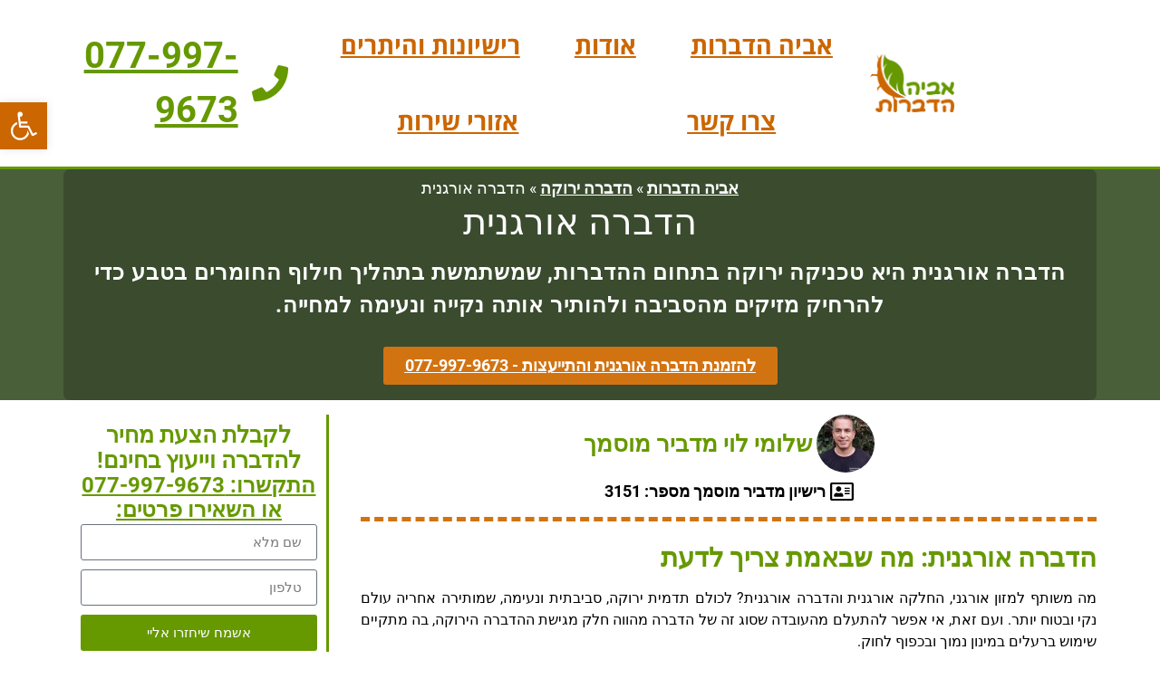

--- FILE ---
content_type: text/html; charset=UTF-8
request_url: https://www.aviahadbarot.com/%D7%94%D7%93%D7%91%D7%A8%D7%94-%D7%99%D7%A8%D7%95%D7%A7%D7%94/%D7%94%D7%93%D7%91%D7%A8%D7%94-%D7%90%D7%95%D7%A8%D7%92%D7%A0%D7%99%D7%AA/
body_size: 104449
content:
<!doctype html>
<html dir="rtl" lang="he-IL">
<head><meta charset="UTF-8"><script>if(navigator.userAgent.match(/MSIE|Internet Explorer/i)||navigator.userAgent.match(/Trident\/7\..*?rv:11/i)){var href=document.location.href;if(!href.match(/[?&]nowprocket/)){if(href.indexOf("?")==-1){if(href.indexOf("#")==-1){document.location.href=href+"?nowprocket=1"}else{document.location.href=href.replace("#","?nowprocket=1#")}}else{if(href.indexOf("#")==-1){document.location.href=href+"&nowprocket=1"}else{document.location.href=href.replace("#","&nowprocket=1#")}}}}</script><script>(()=>{class RocketLazyLoadScripts{constructor(){this.v="2.0.3",this.userEvents=["keydown","keyup","mousedown","mouseup","mousemove","mouseover","mouseenter","mouseout","mouseleave","touchmove","touchstart","touchend","touchcancel","wheel","click","dblclick","input","visibilitychange"],this.attributeEvents=["onblur","onclick","oncontextmenu","ondblclick","onfocus","onmousedown","onmouseenter","onmouseleave","onmousemove","onmouseout","onmouseover","onmouseup","onmousewheel","onscroll","onsubmit"]}async t(){this.i(),this.o(),/iP(ad|hone)/.test(navigator.userAgent)&&this.h(),this.u(),this.l(this),this.m(),this.k(this),this.p(this),this._(),await Promise.all([this.R(),this.L()]),this.lastBreath=Date.now(),this.S(this),this.P(),this.D(),this.O(),this.M(),await this.C(this.delayedScripts.normal),await this.C(this.delayedScripts.defer),await this.C(this.delayedScripts.async),this.F("domReady"),await this.T(),await this.j(),await this.I(),this.F("windowLoad"),await this.A(),window.dispatchEvent(new Event("rocket-allScriptsLoaded")),this.everythingLoaded=!0,this.lastTouchEnd&&await new Promise((t=>setTimeout(t,500-Date.now()+this.lastTouchEnd))),this.H(),this.F("all"),this.U(),this.W()}i(){this.CSPIssue=sessionStorage.getItem("rocketCSPIssue"),document.addEventListener("securitypolicyviolation",(t=>{this.CSPIssue||"script-src-elem"!==t.violatedDirective||"data"!==t.blockedURI||(this.CSPIssue=!0,sessionStorage.setItem("rocketCSPIssue",!0))}),{isRocket:!0})}o(){window.addEventListener("pageshow",(t=>{this.persisted=t.persisted,this.realWindowLoadedFired=!0}),{isRocket:!0}),window.addEventListener("pagehide",(()=>{this.onFirstUserAction=null}),{isRocket:!0})}h(){let t;function e(e){t=e}window.addEventListener("touchstart",e,{isRocket:!0}),window.addEventListener("touchend",(function i(o){Math.abs(o.changedTouches[0].pageX-t.changedTouches[0].pageX)<10&&Math.abs(o.changedTouches[0].pageY-t.changedTouches[0].pageY)<10&&o.timeStamp-t.timeStamp<200&&(o.target.dispatchEvent(new PointerEvent("click",{target:o.target,bubbles:!0,cancelable:!0,detail:1})),event.preventDefault(),window.removeEventListener("touchstart",e,{isRocket:!0}),window.removeEventListener("touchend",i,{isRocket:!0}))}),{isRocket:!0})}q(t){this.userActionTriggered||("mousemove"!==t.type||this.firstMousemoveIgnored?"keyup"===t.type||"mouseover"===t.type||"mouseout"===t.type||(this.userActionTriggered=!0,this.onFirstUserAction&&this.onFirstUserAction()):this.firstMousemoveIgnored=!0),"click"===t.type&&t.preventDefault(),this.savedUserEvents.length>0&&(t.stopPropagation(),t.stopImmediatePropagation()),"touchstart"===this.lastEvent&&"touchend"===t.type&&(this.lastTouchEnd=Date.now()),"click"===t.type&&(this.lastTouchEnd=0),this.lastEvent=t.type,this.savedUserEvents.push(t)}u(){this.savedUserEvents=[],this.userEventHandler=this.q.bind(this),this.userEvents.forEach((t=>window.addEventListener(t,this.userEventHandler,{passive:!1,isRocket:!0})))}U(){this.userEvents.forEach((t=>window.removeEventListener(t,this.userEventHandler,{passive:!1,isRocket:!0}))),this.savedUserEvents.forEach((t=>{t.target.dispatchEvent(new window[t.constructor.name](t.type,t))}))}m(){this.eventsMutationObserver=new MutationObserver((t=>{const e="return false";for(const i of t){if("attributes"===i.type){const t=i.target.getAttribute(i.attributeName);t&&t!==e&&(i.target.setAttribute("data-rocket-"+i.attributeName,t),i.target["rocket"+i.attributeName]=new Function("event",t),i.target.setAttribute(i.attributeName,e))}"childList"===i.type&&i.addedNodes.forEach((t=>{if(t.nodeType===Node.ELEMENT_NODE)for(const i of t.attributes)this.attributeEvents.includes(i.name)&&i.value&&""!==i.value&&(t.setAttribute("data-rocket-"+i.name,i.value),t["rocket"+i.name]=new Function("event",i.value),t.setAttribute(i.name,e))}))}})),this.eventsMutationObserver.observe(document,{subtree:!0,childList:!0,attributeFilter:this.attributeEvents})}H(){this.eventsMutationObserver.disconnect(),this.attributeEvents.forEach((t=>{document.querySelectorAll("[data-rocket-"+t+"]").forEach((e=>{e.setAttribute(t,e.getAttribute("data-rocket-"+t)),e.removeAttribute("data-rocket-"+t)}))}))}k(t){Object.defineProperty(HTMLElement.prototype,"onclick",{get(){return this.rocketonclick||null},set(e){this.rocketonclick=e,this.setAttribute(t.everythingLoaded?"onclick":"data-rocket-onclick","this.rocketonclick(event)")}})}S(t){function e(e,i){let o=e[i];e[i]=null,Object.defineProperty(e,i,{get:()=>o,set(s){t.everythingLoaded?o=s:e["rocket"+i]=o=s}})}e(document,"onreadystatechange"),e(window,"onload"),e(window,"onpageshow");try{Object.defineProperty(document,"readyState",{get:()=>t.rocketReadyState,set(e){t.rocketReadyState=e},configurable:!0}),document.readyState="loading"}catch(t){console.log("WPRocket DJE readyState conflict, bypassing")}}l(t){this.originalAddEventListener=EventTarget.prototype.addEventListener,this.originalRemoveEventListener=EventTarget.prototype.removeEventListener,this.savedEventListeners=[],EventTarget.prototype.addEventListener=function(e,i,o){o&&o.isRocket||!t.B(e,this)&&!t.userEvents.includes(e)||t.B(e,this)&&!t.userActionTriggered||e.startsWith("rocket-")||t.everythingLoaded?t.originalAddEventListener.call(this,e,i,o):t.savedEventListeners.push({target:this,remove:!1,type:e,func:i,options:o})},EventTarget.prototype.removeEventListener=function(e,i,o){o&&o.isRocket||!t.B(e,this)&&!t.userEvents.includes(e)||t.B(e,this)&&!t.userActionTriggered||e.startsWith("rocket-")||t.everythingLoaded?t.originalRemoveEventListener.call(this,e,i,o):t.savedEventListeners.push({target:this,remove:!0,type:e,func:i,options:o})}}F(t){"all"===t&&(EventTarget.prototype.addEventListener=this.originalAddEventListener,EventTarget.prototype.removeEventListener=this.originalRemoveEventListener),this.savedEventListeners=this.savedEventListeners.filter((e=>{let i=e.type,o=e.target||window;return"domReady"===t&&"DOMContentLoaded"!==i&&"readystatechange"!==i||("windowLoad"===t&&"load"!==i&&"readystatechange"!==i&&"pageshow"!==i||(this.B(i,o)&&(i="rocket-"+i),e.remove?o.removeEventListener(i,e.func,e.options):o.addEventListener(i,e.func,e.options),!1))}))}p(t){let e;function i(e){return t.everythingLoaded?e:e.split(" ").map((t=>"load"===t||t.startsWith("load.")?"rocket-jquery-load":t)).join(" ")}function o(o){function s(e){const s=o.fn[e];o.fn[e]=o.fn.init.prototype[e]=function(){return this[0]===window&&t.userActionTriggered&&("string"==typeof arguments[0]||arguments[0]instanceof String?arguments[0]=i(arguments[0]):"object"==typeof arguments[0]&&Object.keys(arguments[0]).forEach((t=>{const e=arguments[0][t];delete arguments[0][t],arguments[0][i(t)]=e}))),s.apply(this,arguments),this}}if(o&&o.fn&&!t.allJQueries.includes(o)){const e={DOMContentLoaded:[],"rocket-DOMContentLoaded":[]};for(const t in e)document.addEventListener(t,(()=>{e[t].forEach((t=>t()))}),{isRocket:!0});o.fn.ready=o.fn.init.prototype.ready=function(i){function s(){parseInt(o.fn.jquery)>2?setTimeout((()=>i.bind(document)(o))):i.bind(document)(o)}return t.realDomReadyFired?!t.userActionTriggered||t.fauxDomReadyFired?s():e["rocket-DOMContentLoaded"].push(s):e.DOMContentLoaded.push(s),o([])},s("on"),s("one"),s("off"),t.allJQueries.push(o)}e=o}t.allJQueries=[],o(window.jQuery),Object.defineProperty(window,"jQuery",{get:()=>e,set(t){o(t)}})}P(){const t=new Map;document.write=document.writeln=function(e){const i=document.currentScript,o=document.createRange(),s=i.parentElement;let n=t.get(i);void 0===n&&(n=i.nextSibling,t.set(i,n));const c=document.createDocumentFragment();o.setStart(c,0),c.appendChild(o.createContextualFragment(e)),s.insertBefore(c,n)}}async R(){return new Promise((t=>{this.userActionTriggered?t():this.onFirstUserAction=t}))}async L(){return new Promise((t=>{document.addEventListener("DOMContentLoaded",(()=>{this.realDomReadyFired=!0,t()}),{isRocket:!0})}))}async I(){return this.realWindowLoadedFired?Promise.resolve():new Promise((t=>{window.addEventListener("load",t,{isRocket:!0})}))}M(){this.pendingScripts=[];this.scriptsMutationObserver=new MutationObserver((t=>{for(const e of t)e.addedNodes.forEach((t=>{"SCRIPT"!==t.tagName||t.noModule||t.isWPRocket||this.pendingScripts.push({script:t,promise:new Promise((e=>{const i=()=>{const i=this.pendingScripts.findIndex((e=>e.script===t));i>=0&&this.pendingScripts.splice(i,1),e()};t.addEventListener("load",i,{isRocket:!0}),t.addEventListener("error",i,{isRocket:!0}),setTimeout(i,1e3)}))})}))})),this.scriptsMutationObserver.observe(document,{childList:!0,subtree:!0})}async j(){await this.J(),this.pendingScripts.length?(await this.pendingScripts[0].promise,await this.j()):this.scriptsMutationObserver.disconnect()}D(){this.delayedScripts={normal:[],async:[],defer:[]},document.querySelectorAll("script[type$=rocketlazyloadscript]").forEach((t=>{t.hasAttribute("data-rocket-src")?t.hasAttribute("async")&&!1!==t.async?this.delayedScripts.async.push(t):t.hasAttribute("defer")&&!1!==t.defer||"module"===t.getAttribute("data-rocket-type")?this.delayedScripts.defer.push(t):this.delayedScripts.normal.push(t):this.delayedScripts.normal.push(t)}))}async _(){await this.L();let t=[];document.querySelectorAll("script[type$=rocketlazyloadscript][data-rocket-src]").forEach((e=>{let i=e.getAttribute("data-rocket-src");if(i&&!i.startsWith("data:")){i.startsWith("//")&&(i=location.protocol+i);try{const o=new URL(i).origin;o!==location.origin&&t.push({src:o,crossOrigin:e.crossOrigin||"module"===e.getAttribute("data-rocket-type")})}catch(t){}}})),t=[...new Map(t.map((t=>[JSON.stringify(t),t]))).values()],this.N(t,"preconnect")}async $(t){if(await this.G(),!0!==t.noModule||!("noModule"in HTMLScriptElement.prototype))return new Promise((e=>{let i;function o(){(i||t).setAttribute("data-rocket-status","executed"),e()}try{if(navigator.userAgent.includes("Firefox/")||""===navigator.vendor||this.CSPIssue)i=document.createElement("script"),[...t.attributes].forEach((t=>{let e=t.nodeName;"type"!==e&&("data-rocket-type"===e&&(e="type"),"data-rocket-src"===e&&(e="src"),i.setAttribute(e,t.nodeValue))})),t.text&&(i.text=t.text),t.nonce&&(i.nonce=t.nonce),i.hasAttribute("src")?(i.addEventListener("load",o,{isRocket:!0}),i.addEventListener("error",(()=>{i.setAttribute("data-rocket-status","failed-network"),e()}),{isRocket:!0}),setTimeout((()=>{i.isConnected||e()}),1)):(i.text=t.text,o()),i.isWPRocket=!0,t.parentNode.replaceChild(i,t);else{const i=t.getAttribute("data-rocket-type"),s=t.getAttribute("data-rocket-src");i?(t.type=i,t.removeAttribute("data-rocket-type")):t.removeAttribute("type"),t.addEventListener("load",o,{isRocket:!0}),t.addEventListener("error",(i=>{this.CSPIssue&&i.target.src.startsWith("data:")?(console.log("WPRocket: CSP fallback activated"),t.removeAttribute("src"),this.$(t).then(e)):(t.setAttribute("data-rocket-status","failed-network"),e())}),{isRocket:!0}),s?(t.fetchPriority="high",t.removeAttribute("data-rocket-src"),t.src=s):t.src="data:text/javascript;base64,"+window.btoa(unescape(encodeURIComponent(t.text)))}}catch(i){t.setAttribute("data-rocket-status","failed-transform"),e()}}));t.setAttribute("data-rocket-status","skipped")}async C(t){const e=t.shift();return e?(e.isConnected&&await this.$(e),this.C(t)):Promise.resolve()}O(){this.N([...this.delayedScripts.normal,...this.delayedScripts.defer,...this.delayedScripts.async],"preload")}N(t,e){this.trash=this.trash||[];let i=!0;var o=document.createDocumentFragment();t.forEach((t=>{const s=t.getAttribute&&t.getAttribute("data-rocket-src")||t.src;if(s&&!s.startsWith("data:")){const n=document.createElement("link");n.href=s,n.rel=e,"preconnect"!==e&&(n.as="script",n.fetchPriority=i?"high":"low"),t.getAttribute&&"module"===t.getAttribute("data-rocket-type")&&(n.crossOrigin=!0),t.crossOrigin&&(n.crossOrigin=t.crossOrigin),t.integrity&&(n.integrity=t.integrity),t.nonce&&(n.nonce=t.nonce),o.appendChild(n),this.trash.push(n),i=!1}})),document.head.appendChild(o)}W(){this.trash.forEach((t=>t.remove()))}async T(){try{document.readyState="interactive"}catch(t){}this.fauxDomReadyFired=!0;try{await this.G(),document.dispatchEvent(new Event("rocket-readystatechange")),await this.G(),document.rocketonreadystatechange&&document.rocketonreadystatechange(),await this.G(),document.dispatchEvent(new Event("rocket-DOMContentLoaded")),await this.G(),window.dispatchEvent(new Event("rocket-DOMContentLoaded"))}catch(t){console.error(t)}}async A(){try{document.readyState="complete"}catch(t){}try{await this.G(),document.dispatchEvent(new Event("rocket-readystatechange")),await this.G(),document.rocketonreadystatechange&&document.rocketonreadystatechange(),await this.G(),window.dispatchEvent(new Event("rocket-load")),await this.G(),window.rocketonload&&window.rocketonload(),await this.G(),this.allJQueries.forEach((t=>t(window).trigger("rocket-jquery-load"))),await this.G();const t=new Event("rocket-pageshow");t.persisted=this.persisted,window.dispatchEvent(t),await this.G(),window.rocketonpageshow&&window.rocketonpageshow({persisted:this.persisted})}catch(t){console.error(t)}}async G(){Date.now()-this.lastBreath>45&&(await this.J(),this.lastBreath=Date.now())}async J(){return document.hidden?new Promise((t=>setTimeout(t))):new Promise((t=>requestAnimationFrame(t)))}B(t,e){return e===document&&"readystatechange"===t||(e===document&&"DOMContentLoaded"===t||(e===window&&"DOMContentLoaded"===t||(e===window&&"load"===t||e===window&&"pageshow"===t)))}static run(){(new RocketLazyLoadScripts).t()}}RocketLazyLoadScripts.run()})();</script>
	
	<meta name="viewport" content="width=device-width, initial-scale=1">
	<link rel="profile" href="https://gmpg.org/xfn/11">
	<meta name='robots' content='index, follow, max-image-preview:large, max-snippet:-1, max-video-preview:-1' />
	<style></style>
	
	<!-- This site is optimized with the Yoast SEO plugin v25.0 - https://yoast.com/wordpress/plugins/seo/ -->
	<title>הדברה אורגנית - 5 שיטות ההדברה ומה שצריך לדעת | אביה הדברות</title><link rel="preload" data-rocket-preload as="font" href="https://fonts.gstatic.com/s/assistant/v18/2sDcZGJYnIjSi6H75xkzamW5O7w.woff2" crossorigin><link rel="preload" data-rocket-preload as="font" href="https://fonts.gstatic.com/s/assistant/v18/2sDcZGJYnIjSi6H75xkzaGW5.woff2" crossorigin><link rel="preload" data-rocket-preload as="font" href="https://fonts.gstatic.com/s/heebo/v21/NGS6v5_NC0k9P9H0TbFzsQ.woff2" crossorigin><link rel="preload" data-rocket-preload as="font" href="https://fonts.gstatic.com/s/heebo/v21/NGS6v5_NC0k9P9H2TbE.woff2" crossorigin><link rel="preload" data-rocket-preload as="font" href="https://fonts.gstatic.com/s/roboto/v30/KFOkCnqEu92Fr1Mu51xIIzI.woff2" crossorigin><link rel="preload" data-rocket-preload as="font" href="https://fonts.gstatic.com/s/roboto/v30/KFOmCnqEu92Fr1Mu4mxK.woff2" crossorigin><link rel="preload" data-rocket-preload as="font" href="https://fonts.gstatic.com/s/roboto/v30/KFOlCnqEu92Fr1MmEU9fBBc4.woff2" crossorigin><link rel="preload" data-rocket-preload as="font" href="https://fonts.gstatic.com/s/roboto/v30/KFOlCnqEu92Fr1MmWUlfBBc4.woff2" crossorigin><link rel="preload" data-rocket-preload as="font" href="https://fonts.gstatic.com/ea/opensanshebrew/v3/OpenSansHebrew-Regular.woff2" crossorigin><link rel="preload" data-rocket-preload as="font" href="https://fonts.gstatic.com/ea/opensanshebrew/v3/OpenSansHebrew-Bold.woff2" crossorigin><style id="wpr-usedcss">img.emoji{display:inline!important;border:none!important;box-shadow:none!important;height:1em!important;width:1em!important;margin:0 .07em!important;vertical-align:-.1em!important;background:0 0!important;padding:0!important}:where(.wp-block-button__link){border-radius:9999px;box-shadow:none;padding:calc(.667em + 2px) calc(1.333em + 2px);text-decoration:none}:where(.wp-block-calendar table:not(.has-background) th){background:#ddd}:where(.wp-block-columns){margin-bottom:1.75em}:where(.wp-block-columns.has-background){padding:1.25em 2.375em}:where(.wp-block-post-comments input[type=submit]){border:none}:where(.wp-block-cover-image:not(.has-text-color)),:where(.wp-block-cover:not(.has-text-color)){color:#fff}:where(.wp-block-cover-image.is-light:not(.has-text-color)),:where(.wp-block-cover.is-light:not(.has-text-color)){color:#000}:where(.wp-block-file){margin-bottom:1.5em}:where(.wp-block-file__button){border-radius:2em;display:inline-block;padding:.5em 1em}:where(.wp-block-file__button):is(a):active,:where(.wp-block-file__button):is(a):focus,:where(.wp-block-file__button):is(a):hover,:where(.wp-block-file__button):is(a):visited{box-shadow:none;color:#fff;opacity:.85;text-decoration:none}:where(.wp-block-latest-comments:not([style*=line-height] .wp-block-latest-comments__comment)){line-height:1.1}:where(.wp-block-latest-comments:not([style*=line-height] .wp-block-latest-comments__comment-excerpt p)){line-height:1.8}ol,ul{box-sizing:border-box}:where(.wp-block-navigation.has-background .wp-block-navigation-item a:not(.wp-element-button)),:where(.wp-block-navigation.has-background .wp-block-navigation-submenu a:not(.wp-element-button)){padding:.5em 1em}:where(.wp-block-navigation .wp-block-navigation__submenu-container .wp-block-navigation-item a:not(.wp-element-button)),:where(.wp-block-navigation .wp-block-navigation__submenu-container .wp-block-navigation-submenu a:not(.wp-element-button)),:where(.wp-block-navigation .wp-block-navigation__submenu-container .wp-block-navigation-submenu button.wp-block-navigation-item__content),:where(.wp-block-navigation .wp-block-navigation__submenu-container .wp-block-pages-list__item button.wp-block-navigation-item__content){padding:.5em 1em}:where(p.has-text-color:not(.has-link-color)) a{color:inherit}:where(.wp-block-post-excerpt){margin-bottom:var(--wp--style--block-gap);margin-top:var(--wp--style--block-gap)}:where(.wp-block-pullquote){margin:0 0 1em}:where(.wp-block-search__button){border:1px solid #ccc;padding:6px 10px}:where(.wp-block-search__button-inside .wp-block-search__inside-wrapper){border:1px solid #949494;box-sizing:border-box;padding:4px}:where(.wp-block-search__button-inside .wp-block-search__inside-wrapper) .wp-block-search__input{border:none;border-radius:0;padding:0 4px}:where(.wp-block-search__button-inside .wp-block-search__inside-wrapper) .wp-block-search__input:focus{outline:0}:where(.wp-block-search__button-inside .wp-block-search__inside-wrapper) :where(.wp-block-search__button){padding:4px 8px}:where(.wp-block-term-description){margin-bottom:var(--wp--style--block-gap);margin-top:var(--wp--style--block-gap)}:where(pre.wp-block-verse){font-family:inherit}:root{--wp--preset--font-size--normal:16px;--wp--preset--font-size--huge:42px}.screen-reader-text{clip:rect(1px,1px,1px,1px);word-wrap:normal!important;border:0;-webkit-clip-path:inset(50%);clip-path:inset(50%);height:1px;margin:-1px;overflow:hidden;padding:0;position:absolute;width:1px}.screen-reader-text:focus{clip:auto!important;background-color:#ddd;-webkit-clip-path:none;clip-path:none;color:#444;display:block;font-size:1em;height:auto;line-height:normal;padding:15px 23px 14px;right:5px;text-decoration:none;top:5px;width:auto;z-index:100000}html :where(.has-border-color){border-style:solid}html :where([style*=border-top-color]){border-top-style:solid}html :where([style*=border-right-color]){border-left-style:solid}html :where([style*=border-bottom-color]){border-bottom-style:solid}html :where([style*=border-left-color]){border-right-style:solid}html :where([style*=border-width]){border-style:solid}html :where([style*=border-top-width]){border-top-style:solid}html :where([style*=border-right-width]){border-left-style:solid}html :where([style*=border-bottom-width]){border-bottom-style:solid}html :where([style*=border-left-width]){border-right-style:solid}html :where(img[class*=wp-image-]){height:auto;max-width:100%}:where(figure){margin:0 0 1em}html :where(.is-position-sticky){--wp-admin--admin-bar--position-offset:var(--wp-admin--admin-bar--height,0px)}@media screen and (max-width:600px){html :where(.is-position-sticky){--wp-admin--admin-bar--position-offset:0px}}.jedv-resize-columns.elementor-section>.elementor-container>.elementor-column{-webkit-box-flex:1;-ms-flex-positive:1;flex-grow:1}body{--wp--preset--color--black:#000000;--wp--preset--color--cyan-bluish-gray:#abb8c3;--wp--preset--color--white:#ffffff;--wp--preset--color--pale-pink:#f78da7;--wp--preset--color--vivid-red:#cf2e2e;--wp--preset--color--luminous-vivid-orange:#ff6900;--wp--preset--color--luminous-vivid-amber:#fcb900;--wp--preset--color--light-green-cyan:#7bdcb5;--wp--preset--color--vivid-green-cyan:#00d084;--wp--preset--color--pale-cyan-blue:#8ed1fc;--wp--preset--color--vivid-cyan-blue:#0693e3;--wp--preset--color--vivid-purple:#9b51e0;--wp--preset--gradient--vivid-cyan-blue-to-vivid-purple:linear-gradient(135deg,rgba(6, 147, 227, 1) 0%,rgb(155, 81, 224) 100%);--wp--preset--gradient--light-green-cyan-to-vivid-green-cyan:linear-gradient(135deg,rgb(122, 220, 180) 0%,rgb(0, 208, 130) 100%);--wp--preset--gradient--luminous-vivid-amber-to-luminous-vivid-orange:linear-gradient(135deg,rgba(252, 185, 0, 1) 0%,rgba(255, 105, 0, 1) 100%);--wp--preset--gradient--luminous-vivid-orange-to-vivid-red:linear-gradient(135deg,rgba(255, 105, 0, 1) 0%,rgb(207, 46, 46) 100%);--wp--preset--gradient--very-light-gray-to-cyan-bluish-gray:linear-gradient(135deg,rgb(238, 238, 238) 0%,rgb(169, 184, 195) 100%);--wp--preset--gradient--cool-to-warm-spectrum:linear-gradient(135deg,rgb(74, 234, 220) 0%,rgb(151, 120, 209) 20%,rgb(207, 42, 186) 40%,rgb(238, 44, 130) 60%,rgb(251, 105, 98) 80%,rgb(254, 248, 76) 100%);--wp--preset--gradient--blush-light-purple:linear-gradient(135deg,rgb(255, 206, 236) 0%,rgb(152, 150, 240) 100%);--wp--preset--gradient--blush-bordeaux:linear-gradient(135deg,rgb(254, 205, 165) 0%,rgb(254, 45, 45) 50%,rgb(107, 0, 62) 100%);--wp--preset--gradient--luminous-dusk:linear-gradient(135deg,rgb(255, 203, 112) 0%,rgb(199, 81, 192) 50%,rgb(65, 88, 208) 100%);--wp--preset--gradient--pale-ocean:linear-gradient(135deg,rgb(255, 245, 203) 0%,rgb(182, 227, 212) 50%,rgb(51, 167, 181) 100%);--wp--preset--gradient--electric-grass:linear-gradient(135deg,rgb(202, 248, 128) 0%,rgb(113, 206, 126) 100%);--wp--preset--gradient--midnight:linear-gradient(135deg,rgb(2, 3, 129) 0%,rgb(40, 116, 252) 100%);--wp--preset--font-size--small:13px;--wp--preset--font-size--medium:20px;--wp--preset--font-size--large:36px;--wp--preset--font-size--x-large:42px;--wp--preset--spacing--20:0.44rem;--wp--preset--spacing--30:0.67rem;--wp--preset--spacing--40:1rem;--wp--preset--spacing--50:1.5rem;--wp--preset--spacing--60:2.25rem;--wp--preset--spacing--70:3.38rem;--wp--preset--spacing--80:5.06rem;--wp--preset--shadow--natural:6px 6px 9px rgba(0, 0, 0, .2);--wp--preset--shadow--deep:12px 12px 50px rgba(0, 0, 0, .4);--wp--preset--shadow--sharp:6px 6px 0px rgba(0, 0, 0, .2);--wp--preset--shadow--outlined:6px 6px 0px -3px rgba(255, 255, 255, 1),6px 6px rgba(0, 0, 0, 1);--wp--preset--shadow--crisp:6px 6px 0px rgba(0, 0, 0, 1)}:where(.is-layout-flex){gap:.5em}:where(.is-layout-grid){gap:.5em}:where(.wp-block-post-template.is-layout-flex){gap:1.25em}:where(.wp-block-post-template.is-layout-grid){gap:1.25em}:where(.wp-block-columns.is-layout-flex){gap:2em}:where(.wp-block-columns.is-layout-grid){gap:2em}.no-js .eae-at-animation-text-wrapper .eae-at-animation-text{opacity:0}.no-js .eae-at-animation-text-wrapper .eae-at-animation-text.is-visible{opacity:1}.eae-img-comp-container{width:100%;position:relative;text-align:center}.eae-img-comp-container img{vertical-align:middle}.eae-img-comp-slider{position:absolute;z-index:9;width:40px;height:40px;background-color:#2196f3;opacity:1;border-radius:50%}.eae-img-comp-slider svg{top:50%;transform:translateY(-50%) translateX(-50%);position:absolute;left:50%;color:#fff}.eae-particle-wrapper{position:absolute;left:0;top:0}body:not(.elementor-editor-active) .eae-particle-wrapper{width:100%;height:100%}.eae-section-bs{position:absolute;width:100%;height:100%;top:0;left:0}.eae-section-bs-inner{width:100%;height:100%!important}.eae-popup-link{padding:12px 24px;color:#fff;display:inline-flex;line-height:1}.eae-popup-link svg{fill:#fff}.eae-popup-link:hover{color:#fff}button::-moz-focus-inner{padding:0;border:0}.elementor-element.eae-animated-gradient-yes,.elementor-element.eae-animated-gradient-yes .animated-gradient{background-size:400% 400%!important;-webkit-animation:15s ease-in-out infinite AnimateGradient;-moz-animation:15s ease-in-out infinite AnimateGradient;animation:15s ease-in-out infinite AnimateGradient}.animated-gradient{position:absolute;top:0;left:0;height:100%;width:100%}@-webkit-keyframes AnimateGradient{0%{background-position:0 50%}50%{background-position:100% 50%}100%{background-position:0 50%}}@-moz-keyframes AnimateGradient{0%{background-position:0 50%}50%{background-position:100% 50%}100%{background-position:0 50%}}@keyframes AnimateGradient{0%{background-position:0 50%}50%{background-position:100% 50%}100%{background-position:0 50%}}.eae-swiper-outer-wrapper .swiper-slide{height:auto;overflow:inherit}.eae-grid{display:flex;flex-wrap:wrap;flex-direction:row}.wrapper .content{margin:10px 0}.eae-swiper-outer-wrapper .swiper-button-prev{-webkit-mask:url(https://www.aviahadbarot.com/wp-content/plugins/addon-elements-for-elementor-page-builder/assets/css/arrow-left.svg) no-repeat 100% 100%;mask:url(https://www.aviahadbarot.com/wp-content/plugins/addon-elements-for-elementor-page-builder/assets/css/arrow-left.svg) no-repeat 100% 100%;-webkit-mask-size:cover;mask-size:cover;background-image:none;background-color:#007aff;transform:translateY(-50%);margin-top:0}.eae-swiper-outer-wrapper .swiper-button-next{-webkit-mask:url(https://www.aviahadbarot.com/wp-content/plugins/addon-elements-for-elementor-page-builder/assets/css/arrow-right.svg) no-repeat 100% 100%;mask:url(https://www.aviahadbarot.com/wp-content/plugins/addon-elements-for-elementor-page-builder/assets/css/arrow-right.svg) no-repeat 100% 100%;-webkit-mask-size:cover;mask-size:cover;background-image:none;background-color:#007aff;transform:translateY(-50%);margin-top:0}.eae-swiper-outer-wrapper .swiper-button-next,.eae-swiper-outer-wrapper .swiper-button-prev{-webkit-mask:none;mask:none;-webkit-mask-size:unset;mask-size:unset;background-image:none;background-color:unset;width:auto;height:auto;transform:translateY(-50%);margin-top:0}.eae-info-circle{position:relative;width:90%;margin:0 auto;border-radius:50%;display:block}.eae-info-circle:before{content:"";display:block;position:absolute;top:4%;left:4%;width:92%;height:92%;border-radius:50%;z-index:1;-webkit-box-sizing:border-box;-moz-box-sizing:border-box;box-sizing:border-box;pointer-events:none}.eae-info-circle:after{content:"";display:block;padding-top:100%}.eae-info-circle .eae-ic-icon-wrap{position:absolute;display:inline-block;top:50%;left:50%;z-index:2;line-height:1em;vertical-align:middle;overflow:hidden;max-width:100%}.eae-info-circle .eae-info-circle-item{top:0;left:0;width:100%;height:100%;display:block}.eae-info-circle .eae-info-circle-item.eae-active .eae-info-circle-item__content-wrap{visibility:visible;opacity:1;display:flex}.eae-info-circle .eae-info-circle-item__content-wrap{visibility:visible;display:none;height:91%;width:91%;opacity:0;top:50%;transform:translateY(-50%) translateX(-50%);position:absolute;left:50%;border-radius:50%;overflow:hidden;-webkit-box-sizing:border-box;-moz-box-sizing:border-box;box-sizing:border-box}.eae-info-circle .eae-info-circle-item__content-wrap:before{content:"";display:inline-block;height:100%;vertical-align:middle}@media screen and (max-width:767px){.eae-info-circle.eae-info-circle .eae-info-circle-item__content-wrap:before{display:none}.eae-info-circle:after,.eae-info-circle:before{display:none}.eae-info-circle{width:100%!important}.eae-info-circle .eae-ic-icon-wrap{display:block;text-align:center;position:relative!important;left:unset!important;margin-left:0!important;margin-top:0!important;margin-bottom:10px}.eae-info-circle-item{position:relative!important;border-radius:0!important;padding:0;margin:10px 0}.eae-info-circle .eae-info-circle-item__content-wrap{visibility:visible;opacity:1!important;display:flex!important;border-radius:0!important;border:none!important;margin:0!important;padding-right:0!important;padding-left:0!important;padding-bottom:0!important;width:100%;height:auto;line-height:1.5em;position:relative;top:unset;left:unset;transform:unset}}.eae-timeline{position:relative;display:inline-block;width:100%}.eae-timline-progress-bar{width:4px;background-color:#f45b69;top:0;bottom:50px;position:absolute;transform:translateX(-50%)}.eae-timeline-item{position:relative;display:flex;flex-direction:row;padding-bottom:50px}.eae-timeline-item:last-child{padding-bottom:0!important}.eae-tl-icon-wrapper{height:auto;width:auto;flex-grow:0;flex-shrink:0;order:1;margin-left:0;margin-right:0;min-width:10px;min-height:10px;border-radius:999px;position:relative;display:-ms-flexbox;display:flex;-ms-flex-align:center;align-items:center;-ms-flex-pack:center;justify-content:center}.eae-pb-inner-line{width:100%;background-color:#3d5ac3}.eae-egt-message{display:none}.eae-pb-bar,.eae-pb-bar-inner,.eae-pb-bar-skill,.eae-pb-bar-value{box-sizing:border-box}.eae-pb-bar{position:relative;height:100%;width:100%;overflow:hidden}.eae-pb-bar--no-overflow{overflow:visible}.eae-pb-bar-inner{position:absolute;top:0;left:0;height:100%;-webkit-transform:scaleX(0);transform:scaleX(0);-webkit-transform-origin:left center;transform-origin:left center}body.rtl .eae-pb-bar .eae-pb-bar-inner{position:absolute;top:0;right:0!important;height:100%;-webkit-transform:scaleX(0);transform:scaleX(0);-webkit-transform-origin:right center;transform-origin:right center}.eae-pb-bar-inner.js-animated{transition-property:all;transition-duration:1.5s;transition-timing-function:cubic-bezier(0.1,1.14,0.31,1.06);transition-delay:1.5s;-webkit-transform:scaleX(1);transform:scaleX(1)}body.rtl .eae-pb-bar .eae-pb-bar-inner.js-animated{transition-property:all;transition-duration:1.5s;transition-timing-function:cubic-bezier(0.1,1.14,0.31,1.06);transition-delay:1.5s;-webkit-transform:scaleX(1);transform:scaleX(1)}.eae-pb-bar-skill,.eae-pb-bar-value{font-size:14px;letter-spacing:1px}body:not(.rtl) .eae-pb-bar-value--aligned-value{-webkit-transform:translateX(-50%);transform:translateX(-50%)}body.rtl .eae-pb-bar-value--aligned-value{-webkit-transform:translateX(50%);transform:translateX(50%)}.eae-pb-bar-inner:after{border-top-color:#f40076}.eae-markers .marker{display:none}.eae-markers p{margin-bottom:0}.eae-fg-wrapper{display:flex;flex-direction:column;overflow:hidden}.eae-gallery-filter{display:flex;flex-direction:row;justify-content:center;flex-wrap:wrap}.eae-fg-image{display:flex;flex-wrap:wrap;flex-direction:row}.eae-fg-wrapper .eae-gallery-item-inner img{width:100%;height:auto;display:block!important;transition:all .5s ease;-webkit-transition:.5s}.eae-gallery-item{height:auto}.eae-gallery-filter a{color:#fff;text-decoration:none}.eae-gallery-filter a.current{font-weight:700}.eae-gallery-item-inner{position:relative;overflow:hidden}.eae-grid-overlay{position:absolute;top:0;left:0;display:none;z-index:99;background:rgba(0,0,0,.5);height:100%;width:100%}.eae-hover-direction-effect .eae-grid-overlay{position:absolute;z-index:99;background:rgba(0,0,0,.5);height:100%;width:100%}.eae-img-comp-slider svg{width:22px;height:auto}.eae-popup-link svg{display:inline-block;width:1em}.eae-popup svg:focus,.eae-popup svg:hover{opacity:1;cursor:pointer}.eae-popup svg:active{top:1px}.ae-link-yes{cursor:pointer}.eae-content-switcher-wrapper{display:block;text-align:center}.eae-cs-content-section{display:none}.eae-cs-content-section.active{display:block}.eae-content-switch-label.active{color:#61ce70}.eae-swiper-outer-wrapper{position:relative}.eae-swiper-container{position:relative}.eae-thumb-container{position:absolute}.eae-swiper-outer-wrapper .eae-swiper-slide{height:400px;background-size:cover;background-repeat:no-repeat;background-position:right}.eae-swiper-button-prev{left:10px}.eae-swiper-button-next{right:10px}.swiper-pagination-bullet{margin-bottom:5px!important}.eae-swiper-outer-wrapper .eae-gallery-thumbs{box-sizing:border-box;text-align:center}.eae-swiper-outer-wrapper .eae-gallery-thumbs .swiper-slide-thumb-active{opacity:1}.eae-chart-outer-container{position:relative}.eae-table{width:100%;height:auto;margin:0;padding:0;border:none;border-collapse:collapse}.eae-table tr{border-style:none}.eae-table .eae-table-search-hide{display:none}::placeholder{opacity:.5}.eae-content-ticker-wrapper{display:flex;flex-direction:row;align-items:center;overflow:hidden;position:relative;background-color:#f5f5f5}.eae-content-ticker-content-wrapper{display:flex;overflow:hidden;align-self:stretch;width:96%;padding-left:20px}.eae-navigation-icon-wrapper{position:absolute;right:0;top:50%;transform:translateY(-50%);z-index:3;display:flex;gap:30px}.eae-navigation-icon-wrapper>div{background:unset}.eae-navigation-icon-wrapper .swiper-button-next,.eae-navigation-icon-wrapper .swiper-button-prev{position:relative}.eae-navigation-icon-wrapper .swiper-button-next,.eae-navigation-icon-wrapper .swiper-button-prev{-webkit-mask:none;mask:none;-webkit-mask-size:unset;mask-size:unset;background-image:none;background-color:unset;width:auto;height:auto;font-size:24px;margin-top:0}.swiper-button-prev:after{display:none}.swiper-button-next:after{display:none}.eae-swiper-container,.eae-thumb-container.swiper-container{overflow:hidden;margin-left:auto;margin-right:auto;position:relative;z-index:1}.rplg{box-sizing:border-box!important;font-size:16px!important;line-height:normal}.rplg *,.rplg :after,.rplg :before{box-sizing:inherit!important}.rplg a,.rplg button,.rplg div,.rplg p,.rplg span{margin:0;padding:0;border:0!important;font-size:100%!important;font:inherit!important;vertical-align:baseline!important}.rplg a{box-shadow:none!important;text-align:right}.rplg ol,.rplg ul{list-style:none!important}.rplg img{max-width:100%!important;height:auto!important}.rplg .rplg-hide{display:none!important}.rplg .rplg-more-toggle{color:#136aaf!important;cursor:pointer!important;text-decoration:underline!important}.rplg .rplg-trim{white-space:nowrap!important;overflow:hidden!important;text-overflow:ellipsis!important}.rplg .rplg-stars{display:inline-block!important}.rplg .rplg-stars svg{display:inline-block!important;width:18px!important;height:18px!important;margin:0 0 0 4px!important;vertical-align:middle!important}.rplg .rplg-row{-webkit-box-align:center!important;-webkit-align-items:center!important;-ms-flex-align:center!important;align-items:center!important;display:-webkit-box!important;display:-webkit-flex!important;display:-ms-flexbox!important;display:flex!important}.rplg .rplg-row.rplg-row-start{-webkit-box-align:start!important;-webkit-align-items:start!important;-ms-flex-align:start!important;align-items:start!important}.rplg-row .rplg-row-left{position:relative!important;-webkit-flex-basis:auto!important;-ms-flex-preferred-size:auto!important;flex-basis:auto!important;-webkit-flex-shrink:0!important;-ms-flex-negative:0!important;flex-shrink:0!important}.rplg-row .rplg-row-right{-webkit-box-flex:1!important;-webkit-flex-grow:1!important;-ms-flex-positive:1!important;flex-grow:1!important;overflow:hidden!important;text-align:right!important;line-height:24px!important}.rplg-links a,.rplg-links a:focus{display:inline-block;font-size:14px!important;margin:0 0 0 10px!important;box-shadow:none!important;text-decoration:none!important}.rplg .rplg-stars[data-info*=yelp] svg{padding:3px;border-radius:3px}.rplg .rplg-box{position:relative!important;margin:2px!important;color:#777!important;border:1px solid #ededed!important;background-color:#fafafa!important;border-radius:4px!important}.rplg-box .rplg-box-content{position:static!important;height:100px!important;overflow-y:auto!important;font-size:14px!important;text-align:right!important;padding:0 0 0 2px!important}.rplg-box .rplg-box-content::-webkit-scrollbar{width:4px!important}.rplg-box .rplg-box-content::-webkit-scrollbar-track{-webkit-box-shadow:inset 0 0 6px rgba(0,0,0,.3)!important;-webkit-border-radius:4px!important;border-radius:4px!important}.rplg-box .rplg-box-content::-webkit-scrollbar-thumb{-webkit-border-radius:10px!important;border-radius:10px!important;background:#ccc!important;-webkit-box-shadow:inset 0 0 6px rgba(0,0,0,.5)!important}.rplg-box .rplg-box-content::-webkit-scrollbar-thumb:window-inactive{background:#ccc!important}.rplg .rplg-review-avatar{display:block!important;width:56px!important;height:56px!important;font-style:italic!important;padding:0!important;margin:0 0 0 10px!important;border-radius:50%!important;vertical-align:middle!important;box-shadow:0 0 2px rgba(0,0,0,.12),0 2px 4px rgba(0,0,0,.24)!important}.rplg .rplg-review-name{display:block!important;font-size:100%!important;font-weight:700!important;color:#154fc1!important;text-decoration:none!important;box-shadow:none!important}.rplg .rplg-review-text{color:#333!important;line-height:24px!important;font-size:14px!important}.rplg .rplg-review-time{display:block!important;color:#555!important;font-size:13px!important;text-shadow:-1px 1px 0 #fff!important}.rplg .rplg-review-badge{top:12px!important;left:12px!important;position:absolute!important;background-color:inherit!important}.rplg .rplg-social-logo svg{width:20px!important;height:20px!important;background:0 0!important;border-radius:50%!important}.rplg .rplg-social-logo.rplg-facebook-logo svg{width:20px!important;height:20px!important;padding:2px!important;background-color:#3c5b9b!important}.rplg-slider{position:relative}.rplg-slider .rplg-slider-next,.rplg-slider .rplg-slider-prev{position:absolute!important;top:50%!important;width:30px;height:30px;background:#eee;border-radius:50%;margin-top:-22px!important;z-index:10!important;cursor:pointer!important;-webkit-user-select:none!important;-moz-user-select:none!important;-ms-user-select:none!important;user-select:none!important}.rplg-slider .rplg-slider-prev{right:-35px!important}.rplg-slider .rplg-slider-next{left:-35px!important}.rplg-slider .rplg-slider-next span,.rplg-slider .rplg-slider-prev span{position:absolute!important;top:48%!important;right:40%!important;color:#777!important;direction:rtl!important;font:300 28px/0 Muli,Helvetica,Arial,Verdana,sans-serif!important}.rplg-slider .rplg-slider-review{margin:20px 0 40px!important}.rplg-slider .rplg-box:before{position:absolute!important;bottom:-8px!important;right:35px!important;display:block!important;width:14px!important;height:14px!important;border:1px solid #ededed!important;border-top:none!important;border-right:none!important;background-color:#fafafa!important;content:""!important;-webkit-transform:rotate(-45deg)!important;-ms-transform:rotate(-45deg)!important;transform:rotate(-45deg)!important}.rplg-slider .rplg-box .rplg-box-content{height:150px!important;margin:20px 40px 20px 20px!important;background-color:inherit!important}.rplg-slider .rplg-box .rplg-box-content:before{bottom:47px!important;box-sizing:border-box!important;color:#bbb!important;content:'\201C'!important;display:block!important;height:96px!important;right:50px!important;position:absolute!important;left:515.391px!important;text-size-adjust:100%!important;top:20px!important;width:24.6094px!important;column-rule-color:#bbb!important;perspective-origin:12.2969px 48px!important;transform-origin:12.2969px 48px!important;border:0 #bbb!important;font:60px/96px Georgia,serif!important;margin:-25px -40px 0 0!important;outline:#bbb 0!important}.rplg-slider .rplg-stars{display:inline-block!important;margin-left:4px!important}.rplg-slider .rplg-row{margin:0!important;padding:20px!important}.rplg .rplg-biz-rating.rplg-trim{overflow:visible!important}.rplg .rplg-biz-rating .rplg-biz-score{display:inline-block!important;color:#0caa41!important;font-size:18px!important;font-weight:600!important;margin:0 0 0 8px!important;vertical-align:middle!important}.rplg .rplg-biz-rating.rplg-biz-google .rplg-biz-score{color:#fb8e28!important}.rplg .rplg-biz-rating.rplg-biz-facebook .rplg-biz-score{color:#3c5b9b!important}.rplg .rplg-biz-based{display:block!important;color:#777!important;font-size:14px!important;text-align:right!important;text-shadow:-1px 1px 0 #fff!important}.rplg .rplg-biz-based .rplg-social-logo svg{display:inline-block!important;margin:0 4px!important;vertical-align:middle!important}.rplg .rplg-biz-based .rplg-biz-based-text{vertical-align:middle!important}.rplg .rplg-badge-fixed{position:fixed!important;left:30px!important;bottom:30px!important;max-width:none!important;z-index:2147482999!important}@media(max-width:768px){.rplg-badge-cnt.rplg-badge-fixed.rplg-badge-hide{display:none!important}}.rplg .rplg-badge2{display:inline-block;position:relative!important;text-align:right!important;border-radius:2px!important;margin:10px 0 0 10px!important;font-family:'Helvetica Neue',Helvetica,Arial,sans-serif!important;box-shadow:0 2px 5px 0 rgba(0,0,0,.26)!important}.rplg-badge-fixed .rplg-badge2{display:none;margin:10px 0 0 10px!important}.rplg-badge2 .rplg-badge2-border{width:100%!important;height:6px!important;background:#4fce6a!important;border-radius:2px 2px 0 0!important}.rplg-badge2 .rplg-badge2-btn{display:flex!important;align-items:center!important;position:relative!important;padding:10px!important;z-index:999!important;color:#333!important;background:#fff!important;border-radius:0 0 2px 2px!important;transition:all .2s ease-in-out!important}.rplg-badge2 .rplg-badge2-btn.rplg-badge2-clickable{cursor:pointer!important}.rplg-badge2 .rplg-badge2-btn.rplg-badge2-clickable:hover{background:#f3f3f5!important}.rplg-badge2 .rplg-badge2-btn img{display:inline-block!important;width:44px!important;height:44px!important;max-width:none!important;margin:0!important;box-shadow:none!important}.rplg-badge2 .rplg-badge2-close{display:none;position:absolute!important;top:-12px!important;left:-18px!important;width:16px!important;height:16px!important;line-height:16px!important;text-align:center!important;cursor:pointer!important;text-decoration:none!important;color:#555!important;font-size:18px!important;font-family:Arial,sans-serif!important;border-radius:50%!important;background-color:rgba(255,255,255,.5)!important}.rplg-badge-cnt:hover .rplg-badge2-close{display:block}.rplg-badge2 .rplg-badge2-close:hover{color:#333!important;background-color:rgba(255,255,255,.7)!important}.rplg-badge2 svg{display:inline-block;width:auto;height:auto;vertical-align:middle!important}.rplg-badge2 .rplg-badge2-btn .rplg-badge-logo>svg{width:44px!important;height:44px!important}.rplg-badge2[data-provider=facebook] .rplg-badge-logo>svg{padding:4px!important;border-radius:50%!important;background-color:#3c5b9b!important}.rplg-badge2 .rplg-badge2-score{display:inline-block;font-size:14px!important;line-height:20px!important;margin:0 8px 0 0!important;vertical-align:middle!important}.rplg .rplg-badge2 .rplg-biz-rating>div{font-size:20px!important;font-weight:400!important}.rplg .rplg-form{position:fixed!important;bottom:0!important;left:0!important;height:100%!important;width:368px!important;z-index:2147483000!important}@media(max-width:460px){.rplg .rplg-form{width:100%!important}}.rplg-form .rplg-form-head{position:absolute!important;top:0!important;left:0!important;width:100%!important;height:80px!important;background:#fff!important;padding:10px 16px!important;overflow:hidden!important;box-shadow:0 1px 2px 0 rgba(0,0,0,.12)!important;z-index:2147483002!important;box-sizing:border-box!important}.rplg-form .rplg-form-head-inner{z-index:2147483000!important;position:absolute!important;right:20px!important;top:15px!important;width:100%!important;height:100%!important;padding:0 0 0 40px!important;pointer-events:none!important}.rplg-form .rplg-form-close{padding:0!important;cursor:pointer!important;outline:0!important;border:0!important;background:100% 0!important;min-height:0!important;width:auto!important;float:left!important;font-size:32px!important;font-weight:500!important;line-height:.6!important;color:#999!important;-webkit-appearance:none!important}.rplg-form .rplg-form-close:hover{color:#555!important}.rplg-form .rplg-form-body{position:absolute!important;top:0!important;left:0!important;bottom:0!important;width:100%!important;background:rgba(250,250,251,.98)!important;border-right:1px solid #dadee2!important;box-shadow:0 0 4px 1px rgba(0,0,0,.08)!important;z-index:2147483000!important}.rplg-form .rplg-form-content{position:absolute!important;top:0!important;left:0!important;bottom:0!important;width:100%!important;overflow-y:auto!important;z-index:2147483001!important;-webkit-transform:translateZ(0)!important}.rplg-form .rplg-form-content{top:80px!important;bottom:48px!important}.rplg-form .rplg-form-content-inner{position:relative!important;min-height:100%!important;margin:0 auto!important;padding:15px 20px 15px 0!important}.rplg-form .rplg-links{text-align:center!important}.rplg-form .rplg-links a{padding:2px 8px!important;background-color:#eee!important;border:1px solid #dedede!important;text-shadow:-1px 1px 0 #f5f5f5!important;transition:all .2s ease-in-out!important}.rplg-form .rplg-links a:hover{background-color:#dfdfdf!important}.rplg-form .rplg-form-footer{position:absolute!important;bottom:0!important;left:0!important;width:100%!important;height:48px!important;text-align:center!important;z-index:2147483002!important;background:#fff!important;box-shadow:0 -1px 2px 0 rgba(0,0,0,.06)!important;-moz-text-align-last:center!important;text-align-last:center!important}.rplg-form .rplg-form-footer img{padding:16px!important}.rplg-form .rplg-powered{color:#999!important;margin:12px 0 0!important;font-size:14px!important}.rplg-form .rplg-facebook-powered span{color:#4080ff!important;font-weight:700!important;font-size:15px!important}.rplg-form .rplg-review-avatar{width:50px!important;height:50px!important;box-shadow:none!important}.rplg-form .rplg-review-name{font-size:14px!important}.rplg-form .rplg-form-review{margin-bottom:15px!important}.rplg .rplg-flash-content{opacity:0!important;padding:18px!important;-webkit-transform:translate(0,0)!important;-ms-transform:translate(0,0)!important;transform:translate(0,0)!important;-webkit-transition:opacity .3s,-webkit-transform .3s!important;transition:opacity .3s ease,-webkit-transform .3s ease!important;transition:transform .3s ease,opacity .3s ease!important;transition:transform .3s ease,opacity .3s ease,-webkit-transform .3s ease!important}.rplg .rplg-flash-content.rplg-flash-visible{opacity:1!important;-webkit-transform:translate(0,-100%)!important;-ms-transform:translate(0,-100%)!important;transform:translate(0,-100%)!important;text-align:right!important}.rplg .rplg-flash-card{position:relative!important;display:-webkit-box!important;display:-webkit-flex!important;display:-ms-flexbox!important;display:flex!important;height:400px!important;max-height:82px!important;max-width:100%!important;color:#8d8d8d!important;font-size:12px!important;-webkit-box-orient:vertical!important;-webkit-box-direction:normal!important;-webkit-flex-direction:column!important;-ms-flex-direction:column!important;flex-direction:column!important;-webkit-box-pack:center!important;-webkit-justify-content:center!important;-ms-flex-pack:center!important;justify-content:center!important;-webkit-box-align:start!important;-webkit-align-items:flex-start!important;-ms-flex-align:start!important;align-items:flex-start!important;border-radius:20px!important;background-color:#fff!important;box-shadow:0 1px 5px 0 rgba(0,0,0,.2),0 3px 1px -2px rgba(0,0,0,.12),0 2px 2px 0 rgba(0,0,0,.14)!important;-webkit-transition:max-height .3s,opacity .3s,-webkit-transform .3s!important;transition:max-height .3s ease,opacity .3s ease,-webkit-transform .3s ease!important;transition:max-height .3s ease,opacity .3s ease,transform .3s ease!important;transition:max-height .3s ease,opacity .3s ease,transform .3s ease,-webkit-transform .3s ease!important;cursor:pointer!important}.rplg .rplg-flash-card:hover{box-shadow:0 5px 5px -3px rgba(0,0,0,.2),0 3px 14px 2px rgba(0,0,0,.12),0 8px 10px 1px rgba(0,0,0,.14)!important;opacity:1!important;-webkit-transform:translate(0,-2px)!important;-ms-transform:translate(0,-2px)!important;transform:translate(0,-2px)!important}.rplg .rplg-flash-card.rplg-flash-expanded{height:400px!important;max-height:400px!important}.rplg .rplg-flash-x{position:absolute!important;top:10px!important;left:-2px!important;z-index:3!important;width:22px!important;height:22px!important;opacity:.5!important;border-radius:20px!important;background-color:#fafafa!important;-webkit-transform:translate(0,-30px)!important;-ms-transform:translate(0,-30px)!important;transform:translate(0,-30px)!important;-webkit-transition:opacity .2s,-webkit-transform .2s!important;transition:opacity .2s ease,-webkit-transform .2s ease!important;transition:opacity .2s ease,transform .2s ease!important;transition:opacity .2s ease,transform .2s ease,-webkit-transform .2s ease!important;color:#373737!important;font-size:18px!important;line-height:22px!important;text-align:center!important;cursor:pointer!important}.rplg .rplg-flash-x{transform:translate(0,0)!important;opacity:0!important}.rplg .rplg-flash-content:hover .rplg-flash-x{transform:translate(0,-10px)!important;opacity:1!important}.rplg .rplg-flash-x svg{display:inline-block;width:12px!important;height:12px!important}.rplg .rplg-flash-story{position:relative!important;display:-webkit-box!important;display:-webkit-flex!important;display:-ms-flexbox!important;display:flex!important;-webkit-box-align:center!important;-webkit-align-items:center!important;-ms-flex-align:center!important;align-items:center!important;z-index:1!important;width:100%!important;height:82px!important;opacity:1!important;padding:8px 12px!important;-webkit-transition:opacity .2s!important;transition:opacity .2s ease!important}.rplg .rplg-flash-expanded .rplg-flash-story{opacity:0!important}.rplg .rplg-flash-img{width:50px!important;height:50px!important;padding:4px!important;margin-left:10px!important}.rplg .rplg-flash-img svg{display:inline-block;width:auto;height:auto}.rplg .rplg-flash-img .rplg-review-avatar{width:50px!important;height:auto!important}.rplg .rplg-flash-stars{color:#333!important;font-size:13px!important;white-space:nowrap}.rplg .rplg-flash-stars svg{vertical-align:middle!important}.rplg .rplg-form-review.rplg-highlight{background:#f9f9f9}.rplg .grw-slider{display:block!important;width:100%!important;padding-bottom:20px!important;text-align:right!important;direction:rtl!important;box-sizing:border-box!important}.rplg .grw-slider .grw-row{display:-ms-flexbox!important;display:flex!important;flex-wrap:nowrap!important;align-items:center!important;-ms-flex-wrap:nowrap!important;-ms-flex-align:center!important}.rplg .grw-slider .grw-row-xs{-ms-flex-wrap:wrap!important;flex-wrap:wrap!important}.rplg .grw-row-xs .grw-slider-review{-ms-flex:0 0 100%!important;flex:0 0 100%!important;max-width:100%!important}.rplg .grw-row-x .grw-slider-review{-ms-flex:0 0 50%!important;flex:0 0 50%!important;max-width:50%!important}.rplg .grw-row-s .grw-slider-review{-ms-flex:0 0 50%!important;flex:0 0 50%!important;max-width:50%!important}.rplg .grw-row-m .grw-slider-review{-ms-flex:0 0 33.333333%!important;flex:0 0 33.333333%!important;max-width:33.333333%!important}.rplg .grw-row-l .grw-slider-review{-ms-flex:0 0 25%!important;flex:0 0 25%!important;max-width:25%!important}.rplg .grw-row-xl .grw-slider-review{-ms-flex:0 0 20%!important;flex:0 0 20%!important;max-width:20%!important}.rplg .grw-slider .grw-slider-reviews{display:flex!important;display:-ms-flexbox!important;overflow:hidden!important;overflow-x:scroll!important;margin:0 20px!important;padding:10px 0 15px!important;flex-wrap:nowrap!important;-ms-flex-wrap:nowrap!important;scroll-snap-type:x mandatory!important;scroll-behavior:smooth!important;-webkit-overflow-scrolling:touch!important;scrollbar-width:none}.rplg .grw-slider .grw-slider-reviews::-webkit-scrollbar{display:none!important}.rplg .grw-slider .grw-slider-review{display:flex!important;position:relative!important;justify-content:center!important;align-items:center!important;flex-shrink:0!important;scroll-snap-align:start!important;transform-origin:center center!important;transform:scale(1)!important;transition:transform .5s!important}.rplg .grw-slider .grw-slider-dots{position:absolute!important;right:50%!important;transform:translate(50%,0)!important;text-align:center!important}.rplg .grw-slider .grw-slider-dot.active,.rplg .grw-slider .grw-slider-dot:hover{opacity:1!important}.rplg .grw-slider .grw-slider-dot{display:inline-block!important;width:10px!important;height:10px!important;margin:3px!important;background:#ccc!important;border-radius:20px!important;cursor:pointer!important;opacity:.4!important;transition:all .2s ease-in-out!important}.rplg .grw-slider .rplg-row .rplg-row-right{width:1px!important}.rplg .grw-slider .rplg-box-content{height:100px!important;overflow-y:auto!important}.rplg .grw-slider .rplg-box-content::-webkit-scrollbar{width:4px!important}.rplg .grw-slider .rplg-box-content::-webkit-scrollbar-track{-webkit-box-shadow:inset 0 0 6px rgba(0,0,0,.3)!important;-webkit-border-radius:4px!important;border-radius:4px!important}.rplg .grw-slider .rplg-box-content::-webkit-scrollbar-thumb{-webkit-border-radius:10px!important;border-radius:10px!important;background:#ccc!important;-webkit-box-shadow:inset 0 0 6px rgba(0,0,0,.5)!important}.rplg .grw-slider .rplg-box-content::-webkit-scrollbar-thumb:window-inactive{background:#ccc!important}r-p{display:block;direction:ltr;font-size:16px;text-align:left;line-height:normal;overflow:hidden;box-sizing:border-box}r-p *,r-p :after,r-p :before{box-sizing:inherit}r-p rp-h{display:none}r-p rp-s{display:inline}r-p rp-readmore{display:block;color:#136aaf;font-size:inherit;cursor:pointer;text-decoration:none}r-p rp-slider{display:flex;display:-ms-flexbox;flex-wrap:nowrap;-ms-flex-wrap:nowrap;align-items:center;-ms-flex-align:center}r-p rp-stars svg{display:inline-block;width:20px;height:20px;margin:0 4px 0 0}r-p rp-stars[data-info*=yelp] svg{padding:3px;border-radius:3px}r-p rp-logo svg{display:inline-block;width:20px;height:20px;background:0 0;border-radius:50%}r-p rp-logo[data-provider=facebook] svg{padding:2px;background-color:#3c5b9b}.rplg-pop-up{opacity:1;-webkit-transform:translate(0,-100%);-ms-transform:translate(0,-100%);transform:translate(0,-100%);text-align:left}.rplg-clickable{cursor:pointer;transition:all .2s ease-in-out;box-shadow:0 0 2px rgba(0,0,0,.12),0 2px 4px rgba(0,0,0,.24)}.rplg-clickable:hover{box-shadow:0 0 2px rgba(0,0,0,.12),0 3px 5px rgba(0,0,0,.24)}.rplg-clickable:active{box-shadow:0 0 2px rgba(0,0,0,.12),0 0 1px rgba(0,0,0,.24)}.rplg-scroll::-webkit-scrollbar{width:4px}.rplg-scroll::-webkit-scrollbar-track{-webkit-box-shadow:inset 0 0 6px rgba(0,0,0,.3);-webkit-border-radius:4px;border-radius:4px}.rplg-scroll::-webkit-scrollbar-thumb{-webkit-border-radius:10px;border-radius:10px;background:#ccc;-webkit-box-shadow:inset 0 0 6px rgba(0,0,0,.5)}.rplg-scroll::-webkit-scrollbar-thumb:window-inactive{background:#ccc}r-p rp-tag{position:fixed;left:0;bottom:0;padding:16px;max-width:none;z-index:2147482999}r-p rp-tag.right{left:auto;right:16px}r-p rp-tag.embed{display:inline-block;position:relative;padding:0;z-index:auto}r-p rp-tag-inner{display:flex;position:relative;align-items:center;justify-content:center;outline-width:0;overflow:visible;padding:8px 16px;cursor:pointer;color:#333;font-weight:400;border:0;border-radius:32px;background-color:#fff;box-shadow:0 3px 6px rgba(0,0,0,.16),0 1px 2px rgba(0,0,0,.23);user-select:none;transition:all .2s ease-in-out}r-p rp-tag.push rp-tag-inner:hover{transform:translate(0,-2px)!important}r-p rp-tag rp-logo{display:flex;margin:0 0 0 4px}r-p rp-tag rp-logo:first-child{margin:0}r-p rp-tag rp-logo svg{width:18px;height:18px}r-p rp-tag rp-stars{display:block;white-space:nowrap;overflow:hidden;transition:all .2s ease-in-out}r-p rp-tag.expand rp-stars{width:0}r-p rp-tag.expand:hover rp-stars{width:115px}r-p rp-tag rp-stars svg{margin:0;padding:2px 3px;width:23px;height:23px;vertical-align:middle}r-p rp-sb{position:fixed;bottom:0;right:0;height:100%;width:368px;z-index:2147483000}@media(max-width:460px){r-p rp-sb{width:100%}}r-p rp-sbci{position:relative;min-height:100%;margin:0 auto}r-p rp-sbx{display:block;width:26px;height:26px;position:absolute;top:10px;right:30px;font-size:26px;color:#333;cursor:pointer;line-height:22px;padding:0 5px;z-index:2147483001;background:#fff;border-radius:50%;user-select:none;box-shadow:0 0 2px rgba(0,0,0,.12),0 3px 5px rgba(0,0,0,.24);transition:all .2s ease-in-out}r-p rp-sbx:hover{background:#f5f5f5}r-p rp-sbx:active{box-shadow:none}r-p rp-slider[data-col="1"] rp-review{--col:1}r-p rp-slider[data-col="2"] rp-review{--col:2}r-p rp-slider[data-col="3"] rp-review{--col:3}r-p rp-slider[data-col="4"] rp-review{--col:4}r-p rp-slider[data-col="5"] rp-review{--col:5}r-p rp-slider[data-col="6"] rp-review{--col:6}r-p rp-slider[data-col="7"] rp-review{--col:7}r-p rp-slider[data-col="8"] rp-review{--col:8}r-p rp-slider[data-col="9"] rp-review{--col:9}r-p rp-slider[data-col="10"] rp-review{--col:10}r-p rp-slider[data-col] rp-review{-ms-flex:0 0 calc(100% / var(--col))!important;flex:0 0 calc(100% / var(--col))!important;max-width:calc(100% / var(--col))!important}r-p rp-slider rp-header rp-stars{font-size:1em}r-p rp-slider rp-header{margin:0 0 10px;text-align:center;line-height:normal}r-p rp-slider rp-header rp-stars{letter-spacing:2px}r-p rp-slider rp-header rp-stars svg{width:22px;height:22px}r-p rp-slider rp-content{position:relative;min-width:0}r-p rp-review-head{display:-ms-flexbox;display:flex;-ms-flex-wrap:nowrap;flex-wrap:nowrap;position:relative}r-p rp-review-name,r-p rp-review-name a{color:#154fc1;font-weight:700;font-size:1em;overflow:hidden;padding-right:15px;margin-bottom:2px;white-space:nowrap;text-overflow:ellipsis;text-decoration:none}r-p rp-review-name a{color:inherit}r-p rp-review-time{color:#555;font-size:.875em;white-space:nowrap}r-p rp-review rp-stars{display:block;color:#fb8e28;font-size:26px;line-height:normal;margin:0 0 4px;letter-spacing:2px}r-p rp-slider rp-reviews{display:flex;display:-ms-flexbox;overflow:hidden;overflow-x:scroll;margin:0 20px;padding:10px 0 15px;flex-wrap:nowrap;-ms-flex-wrap:nowrap;scroll-snap-type:x mandatory;scroll-behavior:smooth;-webkit-overflow-scrolling:touch;scrollbar-width:none}r-p rp-slider rp-reviews::-webkit-scrollbar{display:none}r-p rp-slider rp-review{display:block;position:relative;flex-shrink:0;align-items:center;justify-content:center;scroll-snap-align:start;transform-origin:center center;transform:scale(1);transition:transform .5s}r-p rp-review rp-logo{position:absolute;top:10px;right:10px}r-p rp-slider rp-review-text{display:block;height:auto;font-size:1.0625em;line-height:1.4em;overflow-y:auto;flex:3}rp-body{display:flex;flex-direction:column;align-items:flex-start}rp-slider rp-body{height:160px}rp-media{display:block;margin:10px 0 0;flex:1}rp-thumb{position:relative;display:inline-block;width:50px;height:50px;margin-right:4px;overflow:hidden;background-size:cover;background-repeat:no-repeat;background-position:center center}rp-reply{display:block;color:#555;font-size:.9em;line-height:1.35em;margin:10px 0 0 6px;padding:0 0 0 6px;overflow-y:auto;border-left:1px solid #999;max-height:4.05em}rp-media+rp-reply{max-height:2.7em}r-p rp-slider rp-controls{position:absolute;top:50%;width:100%}r-p rp-slider rp-btn-next,r-p rp-slider rp-btn-prev{position:absolute;height:33px;width:33px;text-align:center;cursor:pointer;border-radius:50%;user-select:none;transition:all .2s ease-in-out}r-p rp-slider rp-btn-next svg path,r-p rp-slider rp-btn-prev svg path{fill:#999}r-p rp-slider rp-btn-next:hover svg path,r-p rp-slider rp-btn-prev:hover svg path{fill:#555}r-p rp-slider rp-btn-prev{left:0}r-p rp-slider rp-btn-next{right:0}r-p rp-dots{position:absolute;display:block;left:0;right:0;text-align:center;padding:10px 0 0}r-p rp-dot{display:inline-block;width:9px;height:9px;margin:3px;background:#ccc;border-radius:20px;cursor:pointer;opacity:.4;transition:all .2s ease-in-out}r-p rp-dot:hover{opacity:1}r-p rp-dot.active{opacity:1;background:#154fc1}html{line-height:1.15;-webkit-text-size-adjust:100%}*,:after,:before{box-sizing:border-box}body{margin:0;font-family:-apple-system,BlinkMacSystemFont,'Segoe UI',Roboto,'Helvetica Neue',Arial,'Noto Sans',sans-serif,'Apple Color Emoji','Segoe UI Emoji','Segoe UI Symbol','Noto Color Emoji';font-size:1rem;font-weight:400;line-height:1.5;color:#333;background-color:#fff;-webkit-font-smoothing:antialiased;-moz-osx-font-smoothing:grayscale}h1,h2,h3,h4{-webkit-margin-before:.5rem;margin-block-start:.5rem;-webkit-margin-after:1rem;margin-block-end:1rem;font-family:inherit;font-weight:500;line-height:1.2;color:inherit}h1{font-size:2.5rem}h2{font-size:2rem}h3{font-size:1.75rem}h4{font-size:1.5rem}p{-webkit-margin-before:0;margin-block-start:0;-webkit-margin-after:.9rem;margin-block-end:.9rem}a{background-color:transparent;text-decoration:none;color:#c36}a:active,a:hover{color:#336}a:not([href]):not([tabindex]),a:not([href]):not([tabindex]):focus,a:not([href]):not([tabindex]):hover{color:inherit;text-decoration:none}a:not([href]):not([tabindex]):focus{outline:0}strong{font-weight:bolder}code{font-family:monospace,monospace;font-size:1em}sub{font-size:75%;line-height:0;position:relative;vertical-align:baseline}sub{bottom:-.25em}img{border-style:none;height:auto;max-width:100%}details{display:block}summary{display:list-item}[hidden],template{display:none}@media print{*,:after,:before{background:0 0!important;color:#000!important;box-shadow:none!important;text-shadow:none!important}a,a:visited{text-decoration:underline}a[href]:after{content:" (" attr(href) ")"}a[href^="#"]:after,a[href^="javascript:"]:after{content:""}thead{display:table-header-group}img,tr{-moz-column-break-inside:avoid;break-inside:avoid}h2,h3,p{orphans:3;widows:3}h2,h3{-moz-column-break-after:avoid;break-after:avoid}}label{display:inline-block;line-height:1;vertical-align:middle}button,input,optgroup,select,textarea{font-family:inherit;font-size:1rem;line-height:1.5;margin:0}input[type=date],input[type=email],input[type=number],input[type=password],input[type=search],input[type=tel],input[type=text],input[type=url],select,textarea{width:100%;border:1px solid #666;border-radius:3px;padding:.5rem 1rem;transition:all .3s}input[type=date]:focus,input[type=email]:focus,input[type=number]:focus,input[type=password]:focus,input[type=search]:focus,input[type=tel]:focus,input[type=text]:focus,input[type=url]:focus,select:focus,textarea:focus{border-color:#333}button,input{overflow:visible}button,select{text-transform:none}[type=button],[type=reset],[type=submit],button{width:auto;-webkit-appearance:button}[type=button]::-moz-focus-inner,[type=reset]::-moz-focus-inner,[type=submit]::-moz-focus-inner,button::-moz-focus-inner{border-style:none;padding:0}[type=button]:-moz-focusring,[type=reset]:-moz-focusring,[type=submit]:-moz-focusring,button:-moz-focusring{outline:ButtonText dotted 1px}[type=button],[type=submit],button{display:inline-block;font-weight:400;color:#c36;text-align:center;white-space:nowrap;-webkit-user-select:none;-moz-user-select:none;user-select:none;background-color:transparent;border:1px solid #c36;padding:.5rem 1rem;font-size:1rem;border-radius:3px;transition:all .3s}[type=button]:focus,[type=submit]:focus,button:focus{outline:-webkit-focus-ring-color auto 5px}[type=button]:focus,[type=button]:hover,[type=submit]:focus,[type=submit]:hover,button:focus,button:hover{color:#fff;background-color:#c36;text-decoration:none}[type=button]:not(:disabled),[type=submit]:not(:disabled),button:not(:disabled){cursor:pointer}fieldset{padding:.35em .75em .625em}legend{box-sizing:border-box;color:inherit;display:table;max-width:100%;padding:0;white-space:normal}progress{vertical-align:baseline}textarea{overflow:auto;resize:vertical}[type=checkbox],[type=radio]{box-sizing:border-box;padding:0}[type=number]::-webkit-inner-spin-button,[type=number]::-webkit-outer-spin-button{height:auto}[type=search]{-webkit-appearance:textfield;outline-offset:-2px}[type=search]::-webkit-search-decoration{-webkit-appearance:none}::-webkit-file-upload-button{-webkit-appearance:button;font:inherit}select{display:block}table{background-color:transparent;width:100%;-webkit-margin-after:15px;margin-block-end:15px;font-size:.9em;border-spacing:0;border-collapse:collapse}table td{padding:15px;line-height:1.5;vertical-align:top;border:1px solid hsla(0,0%,50.2%,.5019607843)}table caption+thead tr:first-child td,table colgroup+thead tr:first-child td,table thead:first-child tr:first-child td{-webkit-border-before:1px solid hsla(0,0%,50.2%,.5019607843);border-block-start:1px solid hsla(0,0%,50.2%,.5019607843)}table tbody>tr:nth-child(odd)>td{background-color:hsla(0,0%,50.2%,.0705882353)}table tbody tr:hover>td{background-color:hsla(0,0%,50.2%,.1019607843)}table tbody+tbody{-webkit-border-before:2px solid hsla(0,0%,50.2%,.5019607843);border-block-start:2px solid hsla(0,0%,50.2%,.5019607843)}dl,dt,li,ol,ul{-webkit-margin-before:0;margin-block-start:0;-webkit-margin-after:0;margin-block-end:0;border:0;outline:0;font-size:100%;vertical-align:baseline;background:0 0}.pagination{margin:20px auto}.sticky{position:relative;display:block}.hide{display:none!important}.screen-reader-text{clip:rect(1px,1px,1px,1px);height:1px;overflow:hidden;position:absolute!important;width:1px;word-wrap:normal!important}.screen-reader-text:focus{background-color:#eee;clip:auto!important;-webkit-clip-path:none;clip-path:none;color:#333;display:block;font-size:1rem;height:auto;left:5px;line-height:normal;padding:15px 23px 14px;text-decoration:none;top:5px;width:auto;z-index:100000}#comments .comment{position:relative}#comments .reply{font-size:11px;line-height:1}#comments .children{position:relative;list-style:none;margin:0;-webkit-padding-start:30px;padding-inline-start:30px}#comments .children li:last-child{-webkit-padding-after:0;padding-block-end:0}@media (max-width:767px){.eae-navigation-icon-wrapper{top:25%}table table{font-size:.8em}table table td{padding:7px;line-height:1.3}#comments .children{-webkit-padding-start:20px;padding-inline-start:20px}}.mejs-button{font-size:10px;height:40px;line-height:10px;margin:0;width:32px}.mejs-button>button{background:url(https://www.aviahadbarot.com/wp-includes/js/mediaelement/mejs-controls.svg);border:0;cursor:pointer;display:block;font-size:0;height:20px;line-height:0;margin:10px 6px;overflow:hidden;padding:0;position:absolute;text-decoration:none;width:20px}.mejs-button>button:focus{outline:#999 dotted 1px}.mejs-time-current{border-radius:2px;cursor:pointer;display:block;height:10px;position:absolute}.mejs-time-current{background:hsla(0,0%,100%,.9)}.mejs-time-current{left:0;-webkit-transform:scaleX(0);-ms-transform:scaleX(0);transform:scaleX(0);-webkit-transform-origin:0 0;-ms-transform-origin:0 0;transform-origin:0 0;-webkit-transition:.15s ease-in;transition:all .15s ease-in;width:100%}.mejs-volume-total{background:hsla(0,0%,100%,.5);height:100px;left:50%;margin:0;position:absolute;top:8px;-webkit-transform:translateX(-50%);-ms-transform:translateX(-50%);transform:translateX(-50%);width:2px}.mejs-volume-current{left:0;margin:0;width:100%}.mejs-volume-current{background:hsla(0,0%,100%,.9);position:absolute}.mejs-horizontal-volume-total{background:rgba(50,50,50,.8);height:8px;top:16px;width:50px}.mejs-horizontal-volume-current,.mejs-horizontal-volume-total{border-radius:2px;font-size:1px;left:0;margin:0;padding:0;position:absolute}.mejs-horizontal-volume-current{background:hsla(0,0%,100%,.8);height:100%;top:0;width:100%}button.pswp__button{box-shadow:none!important;background-image:url(https://www.aviahadbarot.com/wp-content/plugins/jet-woo-product-gallery/assets/lib/photoswipe/css/default-skin/default-skin.png)!important}button.pswp__button,button.pswp__button--arrow--left::before,button.pswp__button--arrow--right::before,button.pswp__button:hover{background-color:transparent!important}button.pswp__button--arrow--left,button.pswp__button--arrow--left:hover,button.pswp__button--arrow--right,button.pswp__button--arrow--right:hover{background-image:none!important}button.pswp__button--close:hover{background-position:0 -44px}button.pswp__button--zoom:hover{background-position:-88px 0}.pswp{display:none;position:absolute;width:100%;height:100%;left:0;top:0;overflow:hidden;-ms-touch-action:none;touch-action:none;z-index:1500;-webkit-text-size-adjust:100%;-webkit-backface-visibility:hidden;outline:0}.pswp *{-webkit-box-sizing:border-box;box-sizing:border-box}.pswp img{max-width:none}.pswp__bg{position:absolute;left:0;top:0;width:100%;height:100%;background:#000;opacity:0;-webkit-transform:translateZ(0);transform:translateZ(0);-webkit-backface-visibility:hidden;will-change:opacity}.pswp__scroll-wrap{position:absolute;left:0;top:0;width:100%;height:100%;overflow:hidden}.pswp__container{-ms-touch-action:none;touch-action:none;position:absolute;left:0;right:0;top:0;bottom:0}.pswp__container{-webkit-user-select:none;-moz-user-select:none;-ms-user-select:none;user-select:none;-webkit-tap-highlight-color:transparent;-webkit-touch-callout:none}.pswp__bg{will-change:opacity;-webkit-transition:opacity 333ms cubic-bezier(.4,0,.22,1);transition:opacity 333ms cubic-bezier(.4,0,.22,1)}.pswp__container{-webkit-backface-visibility:hidden}.pswp__item{position:absolute;left:0;right:0;top:0;bottom:0;overflow:hidden}.pswp__button{width:44px;height:44px;position:relative;background:0 0;cursor:pointer;overflow:visible;-webkit-appearance:none;display:block;border:0;padding:0;margin:0;float:right;opacity:.75;-webkit-transition:opacity .2s;transition:opacity .2s;-webkit-box-shadow:none;box-shadow:none}.pswp__button:focus,.pswp__button:hover{opacity:1}.pswp__button:active{outline:0;opacity:.9}.pswp__button::-moz-focus-inner{padding:0;border:0}.pswp__button,.pswp__button--arrow--left:before,.pswp__button--arrow--right:before{background:url(https://www.aviahadbarot.com/wp-content/plugins/jet-woo-product-gallery/assets/lib/photoswipe/css/default-skin/default-skin.png) no-repeat;background-size:264px 88px;width:44px;height:44px}.pswp__button--close{background-position:0 -44px}.pswp__button--share{background-position:-44px -44px}.pswp__button--fs{display:none}.pswp__button--zoom{display:none;background-position:-88px 0}.pswp__button--arrow--left,.pswp__button--arrow--right{background:0 0;top:50%;margin-top:-50px;width:70px;height:100px;position:absolute}.pswp__button--arrow--left{left:0}.pswp__button--arrow--right{right:0}.pswp__button--arrow--left:before,.pswp__button--arrow--right:before{content:'';top:35px;background-color:rgba(0,0,0,.3);height:30px;width:32px;position:absolute}.pswp__button--arrow--left:before{left:6px;background-position:-138px -44px}.pswp__button--arrow--right:before{right:6px;background-position:-94px -44px}.pswp__counter,.pswp__share-modal{-webkit-user-select:none;-moz-user-select:none;-ms-user-select:none;user-select:none}.pswp__share-modal{display:block;background:rgba(0,0,0,.5);width:100%;height:100%;top:0;left:0;padding:10px;position:absolute;z-index:1600;opacity:0;-webkit-transition:opacity .25s ease-out;transition:opacity .25s ease-out;-webkit-backface-visibility:hidden;will-change:opacity}.pswp__share-modal--hidden{display:none}.pswp__share-tooltip{z-index:1620;position:absolute;background:#fff;top:56px;border-radius:2px;display:block;width:auto;right:44px;-webkit-box-shadow:0 2px 5px rgba(0,0,0,.25);box-shadow:0 2px 5px rgba(0,0,0,.25);-webkit-transform:translateY(6px);-ms-transform:translateY(6px);transform:translateY(6px);-webkit-transition:-webkit-transform .25s;transition:transform .25s;-webkit-backface-visibility:hidden;will-change:transform}.pswp__share-tooltip a{display:block;padding:8px 12px;color:#000;text-decoration:none;font-size:14px;line-height:18px}.pswp__share-tooltip a:hover{text-decoration:none;color:#000}.pswp__share-tooltip a:first-child{border-radius:2px 2px 0 0}.pswp__share-tooltip a:last-child{border-radius:0 0 2px 2px}.pswp__counter{position:absolute;left:0;top:0;height:44px;font-size:13px;line-height:44px;color:#fff;opacity:.75;padding:0 10px}.pswp__caption{position:absolute;left:0;bottom:0;width:100%;min-height:44px}.pswp__caption__center{text-align:left;max-width:420px;margin:0 auto;font-size:13px;padding:10px;line-height:20px;color:#ccc}.pswp__preloader{width:44px;height:44px;position:absolute;top:0;left:50%;margin-left:-22px;opacity:0;-webkit-transition:opacity .25s ease-out;transition:opacity .25s ease-out;will-change:opacity;direction:ltr}.pswp__preloader__icn{width:20px;height:20px;margin:12px}@media screen and (max-width:1024px){.pswp__preloader{position:relative;left:auto;top:auto;margin:0;float:right}}.pswp__ui{-webkit-font-smoothing:auto;visibility:visible;opacity:1;z-index:1550}.pswp__top-bar{position:absolute;left:0;top:0;height:44px;width:100%}.pswp__caption,.pswp__top-bar{-webkit-backface-visibility:hidden;will-change:opacity;-webkit-transition:opacity 333ms cubic-bezier(.4,0,.22,1);transition:opacity 333ms cubic-bezier(.4,0,.22,1)}.pswp__caption,.pswp__top-bar{background-color:rgba(0,0,0,.5)}.pswp__ui--hidden .pswp__button--arrow--left,.pswp__ui--hidden .pswp__button--arrow--right,.pswp__ui--hidden .pswp__caption,.pswp__ui--hidden .pswp__top-bar{opacity:.001}.swiper-wrapper{position:relative;width:100%;height:100%;z-index:1;display:-webkit-box;display:-ms-flexbox;display:flex;-webkit-box-sizing:content-box;box-sizing:content-box;-webkit-transform:translateZ(0);transform:translateZ(0)}.swiper-slide{-ms-flex-negative:0;flex-shrink:0;width:100%;height:100%;position:relative;will-change:transform;border-style:solid;border-width:0;-webkit-transition:.5s;-o-transition:.5s;transition:.5s;overflow:hidden}.swiper-pagination{position:absolute;text-align:center;-webkit-transition:.3s;-o-transition:.3s;transition:.3s;-webkit-transform:translateZ(0);transform:translateZ(0);z-index:10;line-height:1}.swiper-pagination-bullets{color:#fff;cursor:default}.swiper-pagination-bullet{width:6px;height:6px;display:inline-block;-webkit-border-radius:50%;border-radius:50%;background:#000;opacity:.2}.swiper-pagination-bullet.placeholder{display:none}.swiper-pagination-progressbar-fill{background:#000;position:absolute;left:0;top:0;width:100%;height:100%;-webkit-transform:scale(0);-ms-transform:scale(0);transform:scale(0);-webkit-transform-origin:left top;-ms-transform-origin:left top;transform-origin:left top}.rtl .swiper-pagination-progressbar-fill{-webkit-transform-origin:right top;-ms-transform-origin:right top;transform-origin:right top}.jet-woo-product-gallery-pswp{display:none;position:absolute;width:100%;height:100%;left:0;top:0;overflow:hidden;-ms-touch-action:none;touch-action:none;z-index:999999;outline:0}.jet-woo-product-gallery-pswp[aria-hidden=false]{display:block;visibility:visible!important}.jet-woo-product-gallery-pswp .pswp__button--zoom{display:block}.slick-list{position:relative;display:block}.slick-list{overflow:hidden;margin:0;padding:0}.slick-list:focus{outline:0}.slick-track{position:relative;left:0;top:0;display:block}.slick-track:after,.slick-track:before{content:"";display:table}.slick-track:after{clear:both}.slick-slide{float:right;height:100%;min-height:1px;display:none}.slick-slide img{display:block;margin:auto}.slick-initialized .slick-slide{display:block}.jet-animated-text{display:-webkit-box;display:-ms-flexbox;display:flex;-webkit-box-orient:horizontal;-webkit-box-direction:normal;-ms-flex-flow:row wrap;flex-flow:row wrap;-webkit-box-pack:center;-ms-flex-pack:center;justify-content:center;-webkit-box-align:center;-ms-flex-align:center;align-items:center}.jet-animated-text__animated-text{position:relative;-ms-flex-item-align:auto;align-self:auto;-webkit-transition:width .3s;-o-transition:width .3s;transition:width .3s ease}.jet-animated-text__animated-text-item{display:-webkit-box;display:-ms-flexbox;display:flex;-webkit-box-orient:horizontal;-webkit-box-direction:normal;-ms-flex-flow:row wrap;flex-flow:row wrap;-webkit-box-pack:start;-ms-flex-pack:start;justify-content:flex-start;position:absolute;top:0;left:0;pointer-events:none;visibility:hidden;z-index:1}.jet-animated-text__animated-text-item.active{position:relative;z-index:2}.elementor-widget:not(.elementor-invisible) .jet-animated-text__animated-text-item.visible{visibility:visible}.elementor-sticky.elementor-sticky__spacer .jet-animated-text__animated-text-item.visible{visibility:hidden}.jet-animated-text__animated-text-item span{position:relative;-ms-flex-item-align:auto;align-self:auto}.jet-animated-box{position:relative}.jet-animated-box__toggle{display:-webkit-box;display:-ms-flexbox;display:flex;-webkit-box-pack:center;-ms-flex-pack:center;justify-content:center;-webkit-box-align:center;-ms-flex-align:center;align-items:center;position:absolute;z-index:3;top:10px;right:10px;-webkit-transition:.3s;-o-transition:.3s;transition:all .3s ease}.jet-animated-box__back,.jet-animated-box__front{position:absolute;width:100%;height:100%;display:-webkit-box;display:-ms-flexbox;display:flex;-webkit-box-orient:horizontal;-webkit-box-direction:normal;-ms-flex-flow:row nowrap;flex-flow:row nowrap;-webkit-box-pack:center;-ms-flex-pack:center;justify-content:center;-webkit-box-align:stretch;-ms-flex-align:stretch;align-items:stretch}.jet-animated-box__front{background-color:#6ec1e4}.jet-animated-box__back{background-color:#54595f}.jet-carousel{position:relative;margin-left:-10px;margin-right:-10px}.jet-carousel .jet-arrow{position:absolute;top:50%;display:-webkit-box;display:-ms-flexbox;display:flex;-webkit-box-pack:center;-ms-flex-pack:center;justify-content:center;-webkit-box-align:center;-ms-flex-align:center;align-items:center;cursor:pointer;z-index:999;-webkit-transition:.2s linear;-o-transition:.2s linear;transition:all .2s linear;-webkit-transform:rotate(180deg);-ms-transform:rotate(180deg);transform:rotate(180deg)}.jet-carousel .jet-arrow svg{width:1em;height:1em}.jet-carousel .jet-arrow:before{display:block;width:100%;text-align:center;line-height:0;-webkit-transition:.2s linear;-o-transition:.2s linear;transition:all .2s linear}.jet-carousel .jet-slick-dots{display:-webkit-box;display:-ms-flexbox;display:flex;-webkit-box-align:center;-ms-flex-align:center;align-items:center;-webkit-box-pack:center;-ms-flex-pack:center;justify-content:center;position:relative;z-index:99;padding:0;margin-left:0}.jet-carousel .jet-slick-dots li{padding:5px;margin:0;list-style:none}.jet-carousel .jet-slick-dots li span{-webkit-transition:.2s linear;-o-transition:.2s linear;transition:all .2s linear;display:block;cursor:pointer;width:10px;height:10px;-webkit-border-radius:5px;border-radius:5px;padding:0;text-indent:10em;overflow:hidden}.jet-carousel .jet-slick-dots li span:before{display:none}.jet-carousel__fraction-navigation{display:-webkit-box;display:-ms-flexbox;display:flex;-webkit-box-align:center;-ms-flex-align:center;align-items:center;-webkit-box-pack:center;-ms-flex-pack:center;justify-content:center;position:relative;padding:0 10px}.circle-progress{-webkit-border-radius:50%;border-radius:50%;-webkit-transform:rotate(-90deg);-ms-transform:rotate(-90deg);transform:rotate(-90deg)}.circle-progress-wrap{display:-webkit-box;display:-ms-flexbox;display:flex;-webkit-box-align:center;-ms-flex-align:center;align-items:center;-webkit-box-pack:center;-ms-flex-pack:center;justify-content:center;-webkit-box-orient:vertical;-webkit-box-direction:normal;-ms-flex-direction:column;flex-direction:column;margin-left:auto;margin-right:auto;text-align:center;position:relative}.circle-progress__meter,.circle-progress__value{-webkit-transition-property:all;-o-transition-property:all;transition-property:all;-webkit-transition-timing-function:cubic-bezier(0.28,0.77,0.39,0.95);-o-transition-timing-function:cubic-bezier(0.28,0.77,0.39,0.95);transition-timing-function:cubic-bezier(0.28,0.77,0.39,0.95);fill:none;stroke-linecap:butt}.jet-countdown-timer{display:-webkit-box;display:-ms-flexbox;display:flex;-webkit-box-orient:horizontal;-webkit-box-direction:normal;-ms-flex-flow:row wrap;flex-flow:row wrap;-webkit-box-pack:center;-ms-flex-pack:center;justify-content:center;-webkit-box-align:center;-ms-flex-align:center;align-items:center}.jet-countdown-timer-message{display:none;text-align:center}.jet-posts__item{position:relative;min-height:1px;padding:10px;-webkit-box-sizing:border-box;box-sizing:border-box;width:100%;outline:0}.jet-posts__item.slick-slide{width:100%;-webkit-box-flex:0;-ms-flex:0 0 100%;flex:0 0 100%;max-width:100%}.jet-posts .slick-list{width:100%}.elementor-widget-jet-posts{max-width:100%;-ms-flex-preferred-size:100%;flex-basis:100%}.pricing-table{position:relative;display:-webkit-box;display:-ms-flexbox;display:flex;-ms-flex-wrap:wrap;flex-wrap:wrap}.pricing-table>*{width:100%}.pricing-table__fold-mask{overflow:hidden}.pricing-table__fold-mask:not(.pricing-table-unfold-state){max-height:0}.pricing-table__fold-button{cursor:pointer;display:-webkit-box;display:-ms-flexbox;display:flex;-webkit-box-align:center;-ms-flex-align:center;align-items:center}.pricing-table__fold-button-icon,.pricing-table__fold-button-text{-webkit-transition:.3s;-o-transition:.3s;transition:all .3s}.pricing-feature:not(:first-child):before{content:"";display:block;height:0;margin-left:auto;margin-right:auto}.pricing-feature:last-child{margin-bottom:0!important}.jet-images-layout{position:relative}.jet-images-layout__item{overflow:hidden;position:relative;-webkit-transform:translateZ(0);transform:translateZ(0)}.jet-images-layout__image{position:relative;line-height:0}.jet-images-layout__image-instance{width:100%;min-width:100px;min-height:100px}.jet-images-layout__image-loader{position:absolute;display:-webkit-box;display:-ms-flexbox;display:flex;-webkit-box-pack:center;-ms-flex-pack:center;justify-content:center;-webkit-box-align:center;-ms-flex-align:center;align-items:center;width:100%;height:100%;left:0;top:0;background-color:rgba(0,0,0,.3);z-index:1}.jet-images-layout__image-loader span{width:30px;height:30px;-webkit-border-radius:50%;border-radius:50%;border-top-color:transparent;border-left-color:transparent;border-right-color:transparent;-webkit-box-shadow:2px 2px 1px #fff;box-shadow:2px 2px 1px #fff;-webkit-animation:690ms linear infinite jet-images-layout-load-spin;animation:690ms linear infinite jet-images-layout-load-spin}@-webkit-keyframes jet-images-layout-load-spin{100%{-webkit-transform:rotate(360deg);transform:rotate(360deg);transform:rotate(360deg)}}@keyframes jet-images-layout-load-spin{100%{-webkit-transform:rotate(360deg);transform:rotate(360deg);transform:rotate(360deg)}}.elementor-lightbox .elementor-lightbox-image{image-orientation:none}.jet-slider .slider-pro{visibility:hidden}.elementor-section.elementor-invisible .jet-slider .slider-pro{visibility:hidden}.jet-slider .slider-pro.slider-loaded{visibility:visible}.jet-slider__item{overflow:hidden}.jet-slider__content{display:-webkit-box;display:-ms-flexbox;display:flex;-webkit-box-orient:vertical;-webkit-box-direction:normal;-ms-flex-flow:column nowrap;flex-flow:column nowrap;-webkit-box-pack:center;-ms-flex-pack:center;justify-content:center;-webkit-box-align:center;-ms-flex-align:center;align-items:center}.jet-slider .sp-full-screen-button{color:#fff}.jet-slider .sp-full-screen-button svg{width:1em;height:1em}.jet-slider .sp-full-screen-button{display:-webkit-box;display:-ms-flexbox;display:flex;-webkit-box-orient:vertical;-webkit-box-direction:normal;-ms-flex-flow:column nowrap;flex-flow:column nowrap;-webkit-box-pack:center;-ms-flex-pack:center;justify-content:center;-webkit-box-align:center;-ms-flex-align:center;align-items:center;-webkit-transform:rotate(0);-ms-transform:rotate(0);transform:rotate(0);-webkit-transform-origin:50%;-ms-transform-origin:50%;transform-origin:50%;top:10px;right:10px}.jet-slider .sp-full-screen-button:before{display:none}.jet-slider__fraction-pagination{display:-webkit-box;display:-ms-flexbox;display:flex;-webkit-box-align:center;-ms-flex-align:center;align-items:center;-webkit-box-pack:center;-ms-flex-pack:center;justify-content:center;position:relative;padding:0}.jet-testimonials__instance{width:100%;position:relative}.jet-testimonials__instance:not(.slick-initialized){display:-webkit-box;display:-ms-flexbox;display:flex;visibility:hidden}.jet-testimonials__item{outline:0}.jet-testimonials__content{display:-webkit-box;display:-ms-flexbox;display:flex;-webkit-box-orient:vertical;-webkit-box-direction:normal;-ms-flex-flow:column nowrap;flex-flow:column nowrap;-webkit-box-pack:center;-ms-flex-pack:center;justify-content:center;-webkit-box-align:center;-ms-flex-align:center;align-items:center}.jet-testimonials__figure{position:relative;overflow:hidden}.jet-testimonials__rating{color:#ffe435}.jet-image-comparison__instance{width:100%;position:relative;overflow:hidden}.jet-image-comparison__instance:not(.slick-initialized){display:none}.jet-scroll-navigation{position:fixed;top:50%;-webkit-transform:translateY(-50%);-ms-transform:translateY(-50%);transform:translateY(-50%);z-index:999;overflow:visible!important}.jet-scroll-navigation__item{position:relative;display:-webkit-box;display:-ms-flexbox;display:flex;-webkit-box-pack:center;-ms-flex-pack:center;justify-content:center;-webkit-box-align:center;-ms-flex-align:center;align-items:center;overflow:visible!important}.jet-subscribe-form{max-width:100%}.jet-subscribe-form__fields{display:-webkit-box;display:-ms-flexbox;display:flex;-webkit-box-orient:vertical;-webkit-box-direction:normal;-ms-flex-flow:column nowrap;flex-flow:column nowrap;-webkit-box-pack:start;-ms-flex-pack:start;justify-content:flex-start;-webkit-box-align:stretch;-ms-flex-align:stretch;align-items:stretch}.jet-subscribe-form__submit{display:-webkit-box;display:-ms-flexbox;display:flex;-webkit-box-pack:center;-ms-flex-pack:center;justify-content:center;-webkit-box-align:center;-ms-flex-align:center;align-items:center;-webkit-box-flex:0;-ms-flex:0 1 auto;flex:0 1 auto;position:relative;max-width:100%}.jet-subscribe-form__submit span{visibility:visible}.jet-subscribe-form__submit:before{-webkit-box-sizing:border-box;box-sizing:border-box;position:absolute;visibility:hidden;top:50%;left:50%;width:26px;height:26px;margin-top:-13px;margin-left:-13px;-webkit-border-radius:50%;border-radius:50%;border:3px solid #fff;border-top-color:#000;content:'';-webkit-animation:.6s linear infinite jet-spinner;animation:.6s linear infinite jet-spinner}.jet-subscribe-form__submit.loading span{visibility:hidden}.jet-subscribe-form__submit.loading:before{visibility:visible}.jet-subscribe-form__message{position:absolute;top:120%;width:100%;visibility:hidden}@-webkit-keyframes jet-spinner{to{-webkit-transform:rotate(360deg);transform:rotate(360deg)}}@keyframes jet-spinner{to{-webkit-transform:rotate(360deg);transform:rotate(360deg)}}.jet-parallax-section__layout{position:absolute;display:block;width:100%;height:100%;top:0;left:0;overflow:hidden;pointer-events:none;-webkit-perspective:1200px;perspective:1200px}.jet-parallax-section__image{width:100%;height:100%;background-repeat:no-repeat;-webkit-background-size:auto auto;background-size:auto;background-position-x:50%;background-position-y:50%;will-change:transform}.jet-progress-bar__status-bar{display:-webkit-box;display:-ms-flexbox;display:flex;-webkit-box-orient:vertical;-webkit-box-direction:normal;-ms-flex-flow:column;flex-flow:column;-webkit-box-pack:center;-ms-flex-pack:center;justify-content:center;-webkit-box-align:center;-ms-flex-align:center;align-items:center;will-change:width,height;-webkit-transition:width 1s cubic-bezier(.6, .17, .37, .86),height 1s cubic-bezier(.6, .17, .37, .86);-o-transition:width 1s cubic-bezier(.6, .17, .37, .86),height 1s cubic-bezier(.6, .17, .37, .86);transition:width 1s cubic-bezier(.6, .17, .37, .86),height 1s cubic-bezier(.6, .17, .37, .86);-webkit-transform:translateZ(0);transform:translateZ(0)}.jet-progress-bar__percent-value{line-height:1}.jet-portfolio{position:relative}.jet-portfolio__filter-item{-webkit-user-select:none;-moz-user-select:none;-ms-user-select:none;user-select:none;cursor:pointer}.jet-portfolio__list{display:-webkit-box;display:-ms-flexbox;display:flex;-webkit-box-orient:horizontal;-webkit-box-direction:normal;-ms-flex-flow:row wrap;flex-flow:row wrap;-webkit-box-pack:start;-ms-flex-pack:start;justify-content:flex-start;-webkit-box-align:stretch;-ms-flex-align:stretch;align-items:stretch;-webkit-transform:translateZ(0);transform:translateZ(0);-webkit-transition:height .5s cubic-bezier(.33, .79, .37, .97);-o-transition:height .5s cubic-bezier(.33, .79, .37, .97);transition:height .5s cubic-bezier(.33, .79, .37, .97)}.jet-portfolio__item{display:-webkit-box;display:-ms-flexbox;display:flex;-webkit-box-orient:horizontal;-webkit-box-direction:normal;-ms-flex-flow:row nowrap;flex-flow:row nowrap;-webkit-box-align:stretch;-ms-flex-align:stretch;align-items:stretch;position:relative;-webkit-transform:translateZ(0);transform:translateZ(0)}.jet-portfolio__item.hidden-status{height:0;visibility:hidden}.jet-portfolio__item.hidden-status .jet-portfolio__inner{opacity:0;-webkit-transform:scale(0);-ms-transform:scale(0);transform:scale(0)}.jet-portfolio__item.visible-status{height:auto;visibility:visible}.jet-portfolio__item.visible-status .jet-portfolio__inner{opacity:1;-webkit-transform:scale(1);-ms-transform:scale(1);transform:scale(1)}.jet-portfolio__inner{-webkit-box-flex:0;-ms-flex:0 1 100%;flex:0 1 100%;-ms-flex-item-align:stretch;align-self:stretch;position:relative;-webkit-transform-origin:50% 50%;-ms-transform-origin:50% 50%;transform-origin:50% 50%}.jet-portfolio__link{display:block}.jet-portfolio__image{position:relative;line-height:0}.jet-portfolio__image-loader{position:absolute;display:-webkit-box;display:-ms-flexbox;display:flex;-webkit-box-pack:center;-ms-flex-pack:center;justify-content:center;-webkit-box-align:center;-ms-flex-align:center;align-items:center;width:100%;height:100%;left:0;top:0;background-color:rgba(84,89,95,.75);z-index:1}.jet-portfolio__image-loader span{width:30px;height:30px;-webkit-border-radius:50%;border-radius:50%;border-top-color:transparent;border-left-color:transparent;border-right-color:transparent;-webkit-box-shadow:2px 2px 1px #fff;box-shadow:2px 2px 1px #fff;-webkit-animation:690ms linear infinite jet-portfolio-load-spin;animation:690ms linear infinite jet-portfolio-load-spin}.jet-portfolio__view-more{display:-webkit-box;display:-ms-flexbox;display:flex;-webkit-box-pack:center;-ms-flex-pack:center;justify-content:center}.jet-portfolio__view-more.hidden-status{display:none}.jet-portfolio__view-more-button{cursor:pointer}.jet-portfolio .grid-sizer{width:25%;height:0}@-webkit-keyframes jet-portfolio-load-spin{100%{-webkit-transform:rotate(360deg);transform:rotate(360deg);transform:rotate(360deg)}}@keyframes jet-portfolio-load-spin{100%{-webkit-transform:rotate(360deg);transform:rotate(360deg);transform:rotate(360deg)}}.jet-timeline{position:relative;display:inline-block;width:100%;max-width:100%;margin:0 auto}.jet-timeline-item{position:relative;display:-webkit-box;display:-ms-flexbox;display:flex;-ms-flex-wrap:nowrap;flex-wrap:nowrap}.jet-timeline__line{position:absolute;width:2px;bottom:0;top:0;-webkit-transform:translateX(-50%);-ms-transform:translateX(-50%);transform:translateX(-50%);left:50%;overflow:hidden}.jet-timeline__line-progress{width:100%;height:20%}.jet-table{width:100%;max-width:100%;border-collapse:separate;border-spacing:0;background-color:transparent;border:none}.jet-table .jet-table__cell{padding:0;border:1px}.jet-table__cell{-webkit-transition:.2s;-o-transition:.2s;transition:.2s;overflow:hidden}.jet-table-header-sort{cursor:pointer}.jet-dropbar{display:-webkit-box;display:-ms-flexbox;display:flex}.jet-dropbar__inner{position:relative}.jet-dropbar__button{display:-webkit-box;display:-ms-flexbox;display:flex;-webkit-box-align:center;-ms-flex-align:center;align-items:center;width:100%;max-width:100%;white-space:normal;border:1px;overflow:hidden}.jet-dropbar__button img{margin:0 auto}.jet-dropbar__content{position:relative;padding:10px;background-color:#f7f7fb}.jet-video{position:relative;z-index:1;overflow:hidden;background-color:#000}.jet-video__overlay{position:absolute;top:0;left:0;width:100%;height:100%;z-index:2;display:-webkit-box;display:-ms-flexbox;display:flex;-webkit-box-pack:center;-ms-flex-pack:center;justify-content:center;-webkit-box-align:center;-ms-flex-align:center;align-items:center;cursor:pointer;background-repeat:no-repeat;-webkit-background-size:cover;background-size:cover;background-position:center}.jet-video__overlay:before{content:'';position:absolute;top:0;left:0;width:100%;height:100%;z-index:4}.jet-video__play-button{z-index:5;font-size:80px;line-height:1;text-align:center;color:#fff;cursor:pointer;-webkit-transition:.2s;-o-transition:.2s;transition:.2s}.jet-video>video.jet-video-mejs-player{opacity:0}.jet-audio>audio{display:none}.jet-hor-timeline{position:relative}.jet-hor-timeline--arrows-nav .jet-hor-timeline-track{-webkit-transition:-webkit-transform .5s;transition:-webkit-transform .5s ease;-o-transition:transform .5s;transition:transform .5s ease;transition:transform .5s ease,-webkit-transform .5s ease}.jet-hor-timeline-list--middle{-webkit-box-align:end;-ms-flex-align:end;align-items:flex-end}.jet-hor-timeline-item{display:-webkit-box;display:-ms-flexbox;display:flex;-webkit-box-orient:vertical;-webkit-box-direction:normal;-ms-flex-direction:column;flex-direction:column;-ms-flex-wrap:nowrap;flex-wrap:nowrap;padding-left:15px;padding-right:15px;-webkit-box-flex:0;-ms-flex:0 0 33.33%;flex:0 0 33.33%;max-width:33.33%;-webkit-transition:.2s;-o-transition:.2s;transition:.2s}.jet-hor-timeline__line{position:absolute;top:50%;height:2px;-webkit-transform:translateY(-50%);-ms-transform:translateY(-50%);transform:translateY(-50%);overflow:hidden;background-color:#efeff1}.jet-hor-timeline .jet-arrow{position:absolute;top:50%;display:-webkit-box;display:-ms-flexbox;display:flex;-webkit-box-pack:center;-ms-flex-pack:center;justify-content:center;-webkit-box-align:center;-ms-flex-align:center;align-items:center;cursor:pointer;z-index:999;-webkit-transition:.2s linear;-o-transition:.2s linear;transition:all .2s linear;width:36px;height:36px;-webkit-border-radius:50%;border-radius:50%;font-size:30px;line-height:1;background-color:#55cdff;color:#fff}.jet-hor-timeline .jet-arrow:before{line-height:0}.jet-hor-timeline .jet-arrow.jet-prev-arrow{right:0;-webkit-transform:translateY(-50%) scale(-1,1);-ms-transform:translateY(-50%) scale(-1,1);transform:translateY(-50%) scale(-1,1)}.jet-hor-timeline .jet-arrow.jet-next-arrow{left:0;-webkit-transform:translateY(-50%) scale(-1,1);-ms-transform:translateY(-50%) scale(-1,1);transform:translateY(-50%) scale(-1,1)}.jet-hor-timeline .jet-arrow.jet-arrow-disabled{opacity:.5;cursor:default;pointer-events:none}.jet-bar-chart-container,.jet-line-chart-container,.jet-pie-chart-container{position:relative;height:400px;max-width:100%}.jet-line-chart-container{width:100%}.jet-lottie{display:inline-block}.pricing-table{text-align:center;padding:30px}.jet-animated-box{height:250px}.jet-animated-box .jet-animated-box__toggle{cursor:pointer;width:30px;height:30px;-webkit-border-radius:50%;border-radius:50%;color:#fff;background-color:#848484;-webkit-box-shadow:2px 2px 5px 0 rgba(0,0,0,.2);box-shadow:2px 2px 5px 0 rgba(0,0,0,.2)}.jet-animated-text__animated-text{color:#6ec1e4;font-size:36px}.jet-carousel .jet-arrow{width:36px;height:36px;-webkit-border-radius:18px;border-radius:18px;margin-top:-18px;color:#fff;font-size:23px}.jet-carousel .jet-slick-dots li:hover span{background-color:#6ec1e4}.jet-carousel .jet-slick-dots li span{background-color:#7a7a7a}.jet-slider{position:relative}.jet-slider .sp-full-screen-button{font-size:16px;color:#fff}.jet-scroll-navigation__item{margin:10px 0}.jet-subscribe-form .jet-subscribe-form__submit{background-color:#6ec1e4}.jet-subscribe-form--response-error .jet-subscribe-form__message{color:#d9534f}.jet-progress-bar__status-bar{height:100%;background-color:#6ec1e4;-webkit-border-radius:2px;border-radius:2px}.jet-portfolio .jet-portfolio__filter-item{padding:0 10px;margin:0 5px;color:#54595f}.jet-portfolio .jet-portfolio__filter-item.active{color:#fff;background-color:#6ec1e4}.jet-portfolio .jet-portfolio__view-more{margin-top:30px}.jet-portfolio .jet-portfolio__view-more-button{background-color:#6ec1e4;color:#fff}.jet-timeline__line{background-color:#e8e8f6}.jet-timeline__line-progress{background-color:#55cdff}.dialog-widget-content{background-color:var(--e-a-bg-default);position:absolute;border-radius:3px;box-shadow:2px 8px 23px 3px rgba(0,0,0,.2);overflow:hidden}.dialog-message{line-height:1.5;box-sizing:border-box}.dialog-close-button{cursor:pointer;position:absolute;margin-top:15px;left:15px;color:var(--e-a-color-txt);font-size:15px;line-height:1;transition:var(--e-a-transition-hover)}.dialog-close-button:hover{color:var(--e-a-color-txt-hover)}.dialog-prevent-scroll{overflow:hidden;max-height:100vh}.dialog-type-lightbox{position:fixed;height:100%;width:100%;bottom:0;left:0;background-color:rgba(0,0,0,.8);z-index:9999;-webkit-user-select:none;-moz-user-select:none;user-select:none}.dialog-type-alert .dialog-widget-content,.dialog-type-confirm .dialog-widget-content{margin:auto;width:400px;padding:20px}.dialog-type-alert .dialog-header,.dialog-type-confirm .dialog-header{font-size:15px;font-weight:500}.dialog-type-alert .dialog-header:after,.dialog-type-confirm .dialog-header:after{content:"";display:block;border-bottom:var(--e-a-border);padding-bottom:10px;margin-bottom:10px;margin-right:-20px;margin-left:-20px}.dialog-type-alert .dialog-message,.dialog-type-confirm .dialog-message{min-height:50px}.dialog-type-alert .dialog-buttons-wrapper,.dialog-type-confirm .dialog-buttons-wrapper{padding-top:10px;display:flex;justify-content:flex-end;gap:15px}.dialog-type-alert .dialog-buttons-wrapper .dialog-button,.dialog-type-confirm .dialog-buttons-wrapper .dialog-button{font-size:12px;font-weight:500;line-height:1.2;text-transform:uppercase;padding:8px 16px;outline:0;border:none;border-radius:var(--e-a-border-radius);background-color:var(--e-a-btn-bg);color:var(--e-a-btn-color-invert);transition:var(--e-a-transition-hover)}.dialog-type-alert .dialog-buttons-wrapper .dialog-button:hover,.dialog-type-confirm .dialog-buttons-wrapper .dialog-button:hover{border:none}.dialog-type-alert .dialog-buttons-wrapper .dialog-button:focus,.dialog-type-alert .dialog-buttons-wrapper .dialog-button:hover,.dialog-type-confirm .dialog-buttons-wrapper .dialog-button:focus,.dialog-type-confirm .dialog-buttons-wrapper .dialog-button:hover{background-color:var(--e-a-btn-bg-hover);color:var(--e-a-btn-color-invert)}.dialog-type-alert .dialog-buttons-wrapper .dialog-button:active,.dialog-type-confirm .dialog-buttons-wrapper .dialog-button:active{background-color:var(--e-a-btn-bg-active)}.dialog-type-alert .dialog-buttons-wrapper .dialog-button:not([disabled]),.dialog-type-confirm .dialog-buttons-wrapper .dialog-button:not([disabled]){cursor:pointer}.dialog-type-alert .dialog-buttons-wrapper .dialog-button:disabled,.dialog-type-confirm .dialog-buttons-wrapper .dialog-button:disabled{background-color:var(--e-a-btn-bg-disabled);color:var(--e-a-btn-color-disabled)}.dialog-type-alert .dialog-buttons-wrapper .dialog-button:not(.elementor-button-state) .elementor-state-icon,.dialog-type-confirm .dialog-buttons-wrapper .dialog-button:not(.elementor-button-state) .elementor-state-icon{display:none}.dialog-type-alert .dialog-buttons-wrapper .dialog-button.dialog-cancel,.dialog-type-alert .dialog-buttons-wrapper .dialog-button.e-btn-txt,.dialog-type-confirm .dialog-buttons-wrapper .dialog-button.dialog-cancel,.dialog-type-confirm .dialog-buttons-wrapper .dialog-button.e-btn-txt{background:0 0;color:var(--e-a-color-txt)}.dialog-type-alert .dialog-buttons-wrapper .dialog-button.dialog-cancel:focus,.dialog-type-alert .dialog-buttons-wrapper .dialog-button.dialog-cancel:hover,.dialog-type-alert .dialog-buttons-wrapper .dialog-button.e-btn-txt:focus,.dialog-type-alert .dialog-buttons-wrapper .dialog-button.e-btn-txt:hover,.dialog-type-confirm .dialog-buttons-wrapper .dialog-button.dialog-cancel:focus,.dialog-type-confirm .dialog-buttons-wrapper .dialog-button.dialog-cancel:hover,.dialog-type-confirm .dialog-buttons-wrapper .dialog-button.e-btn-txt:focus,.dialog-type-confirm .dialog-buttons-wrapper .dialog-button.e-btn-txt:hover{background:var(--e-a-bg-hover);color:var(--e-a-color-txt-hover)}.dialog-type-alert .dialog-buttons-wrapper .dialog-button.dialog-cancel:disabled,.dialog-type-alert .dialog-buttons-wrapper .dialog-button.e-btn-txt:disabled,.dialog-type-confirm .dialog-buttons-wrapper .dialog-button.dialog-cancel:disabled,.dialog-type-confirm .dialog-buttons-wrapper .dialog-button.e-btn-txt:disabled{background:0 0;color:var(--e-a-color-txt-disabled)}.dialog-type-alert .dialog-buttons-wrapper .dialog-button.e-success,.dialog-type-alert .dialog-buttons-wrapper .dialog-button.elementor-button-success,.dialog-type-confirm .dialog-buttons-wrapper .dialog-button.e-success,.dialog-type-confirm .dialog-buttons-wrapper .dialog-button.elementor-button-success{background-color:var(--e-a-btn-bg-success)}.dialog-type-alert .dialog-buttons-wrapper .dialog-button.e-success:focus,.dialog-type-alert .dialog-buttons-wrapper .dialog-button.e-success:hover,.dialog-type-alert .dialog-buttons-wrapper .dialog-button.elementor-button-success:focus,.dialog-type-alert .dialog-buttons-wrapper .dialog-button.elementor-button-success:hover,.dialog-type-confirm .dialog-buttons-wrapper .dialog-button.e-success:focus,.dialog-type-confirm .dialog-buttons-wrapper .dialog-button.e-success:hover,.dialog-type-confirm .dialog-buttons-wrapper .dialog-button.elementor-button-success:focus,.dialog-type-confirm .dialog-buttons-wrapper .dialog-button.elementor-button-success:hover{background-color:var(--e-a-btn-bg-success-hover)}.dialog-type-alert .dialog-buttons-wrapper .dialog-button.dialog-ok,.dialog-type-alert .dialog-buttons-wrapper .dialog-button.dialog-take_over,.dialog-type-alert .dialog-buttons-wrapper .dialog-button.e-primary,.dialog-type-confirm .dialog-buttons-wrapper .dialog-button.dialog-ok,.dialog-type-confirm .dialog-buttons-wrapper .dialog-button.dialog-take_over,.dialog-type-confirm .dialog-buttons-wrapper .dialog-button.e-primary{background-color:var(--e-a-btn-bg-primary);color:var(--e-a-btn-color)}.dialog-type-alert .dialog-buttons-wrapper .dialog-button.dialog-ok:focus,.dialog-type-alert .dialog-buttons-wrapper .dialog-button.dialog-ok:hover,.dialog-type-alert .dialog-buttons-wrapper .dialog-button.dialog-take_over:focus,.dialog-type-alert .dialog-buttons-wrapper .dialog-button.dialog-take_over:hover,.dialog-type-alert .dialog-buttons-wrapper .dialog-button.e-primary:focus,.dialog-type-alert .dialog-buttons-wrapper .dialog-button.e-primary:hover,.dialog-type-confirm .dialog-buttons-wrapper .dialog-button.dialog-ok:focus,.dialog-type-confirm .dialog-buttons-wrapper .dialog-button.dialog-ok:hover,.dialog-type-confirm .dialog-buttons-wrapper .dialog-button.dialog-take_over:focus,.dialog-type-confirm .dialog-buttons-wrapper .dialog-button.dialog-take_over:hover,.dialog-type-confirm .dialog-buttons-wrapper .dialog-button.e-primary:focus,.dialog-type-confirm .dialog-buttons-wrapper .dialog-button.e-primary:hover{background-color:var(--e-a-btn-bg-primary-hover);color:var(--e-a-btn-color)}.dialog-type-alert .dialog-buttons-wrapper .dialog-button.dialog-cancel.dialog-take_over,.dialog-type-alert .dialog-buttons-wrapper .dialog-button.dialog-ok.dialog-cancel,.dialog-type-alert .dialog-buttons-wrapper .dialog-button.e-btn-txt.dialog-ok,.dialog-type-alert .dialog-buttons-wrapper .dialog-button.e-btn-txt.dialog-take_over,.dialog-type-alert .dialog-buttons-wrapper .dialog-button.e-primary.dialog-cancel,.dialog-type-alert .dialog-buttons-wrapper .dialog-button.e-primary.e-btn-txt,.dialog-type-confirm .dialog-buttons-wrapper .dialog-button.dialog-cancel.dialog-take_over,.dialog-type-confirm .dialog-buttons-wrapper .dialog-button.dialog-ok.dialog-cancel,.dialog-type-confirm .dialog-buttons-wrapper .dialog-button.e-btn-txt.dialog-ok,.dialog-type-confirm .dialog-buttons-wrapper .dialog-button.e-btn-txt.dialog-take_over,.dialog-type-confirm .dialog-buttons-wrapper .dialog-button.e-primary.dialog-cancel,.dialog-type-confirm .dialog-buttons-wrapper .dialog-button.e-primary.e-btn-txt{background:0 0;color:var(--e-a-color-primary-bold)}.dialog-type-alert .dialog-buttons-wrapper .dialog-button.dialog-cancel.dialog-take_over:focus,.dialog-type-alert .dialog-buttons-wrapper .dialog-button.dialog-cancel.dialog-take_over:hover,.dialog-type-alert .dialog-buttons-wrapper .dialog-button.dialog-ok.dialog-cancel:focus,.dialog-type-alert .dialog-buttons-wrapper .dialog-button.dialog-ok.dialog-cancel:hover,.dialog-type-alert .dialog-buttons-wrapper .dialog-button.e-btn-txt.dialog-ok:focus,.dialog-type-alert .dialog-buttons-wrapper .dialog-button.e-btn-txt.dialog-ok:hover,.dialog-type-alert .dialog-buttons-wrapper .dialog-button.e-btn-txt.dialog-take_over:focus,.dialog-type-alert .dialog-buttons-wrapper .dialog-button.e-btn-txt.dialog-take_over:hover,.dialog-type-alert .dialog-buttons-wrapper .dialog-button.e-primary.dialog-cancel:focus,.dialog-type-alert .dialog-buttons-wrapper .dialog-button.e-primary.dialog-cancel:hover,.dialog-type-alert .dialog-buttons-wrapper .dialog-button.e-primary.e-btn-txt:focus,.dialog-type-alert .dialog-buttons-wrapper .dialog-button.e-primary.e-btn-txt:hover,.dialog-type-confirm .dialog-buttons-wrapper .dialog-button.dialog-cancel.dialog-take_over:focus,.dialog-type-confirm .dialog-buttons-wrapper .dialog-button.dialog-cancel.dialog-take_over:hover,.dialog-type-confirm .dialog-buttons-wrapper .dialog-button.dialog-ok.dialog-cancel:focus,.dialog-type-confirm .dialog-buttons-wrapper .dialog-button.dialog-ok.dialog-cancel:hover,.dialog-type-confirm .dialog-buttons-wrapper .dialog-button.e-btn-txt.dialog-ok:focus,.dialog-type-confirm .dialog-buttons-wrapper .dialog-button.e-btn-txt.dialog-ok:hover,.dialog-type-confirm .dialog-buttons-wrapper .dialog-button.e-btn-txt.dialog-take_over:focus,.dialog-type-confirm .dialog-buttons-wrapper .dialog-button.e-btn-txt.dialog-take_over:hover,.dialog-type-confirm .dialog-buttons-wrapper .dialog-button.e-primary.dialog-cancel:focus,.dialog-type-confirm .dialog-buttons-wrapper .dialog-button.e-primary.dialog-cancel:hover,.dialog-type-confirm .dialog-buttons-wrapper .dialog-button.e-primary.e-btn-txt:focus,.dialog-type-confirm .dialog-buttons-wrapper .dialog-button.e-primary.e-btn-txt:hover{background:var(--e-a-bg-primary)}.dialog-type-alert .dialog-buttons-wrapper .dialog-button.e-accent,.dialog-type-alert .dialog-buttons-wrapper .dialog-button.go-pro,.dialog-type-confirm .dialog-buttons-wrapper .dialog-button.e-accent,.dialog-type-confirm .dialog-buttons-wrapper .dialog-button.go-pro{background-color:var(--e-a-btn-bg-accent)}.dialog-type-alert .dialog-buttons-wrapper .dialog-button.e-accent:focus,.dialog-type-alert .dialog-buttons-wrapper .dialog-button.e-accent:hover,.dialog-type-alert .dialog-buttons-wrapper .dialog-button.go-pro:focus,.dialog-type-alert .dialog-buttons-wrapper .dialog-button.go-pro:hover,.dialog-type-confirm .dialog-buttons-wrapper .dialog-button.e-accent:focus,.dialog-type-confirm .dialog-buttons-wrapper .dialog-button.e-accent:hover,.dialog-type-confirm .dialog-buttons-wrapper .dialog-button.go-pro:focus,.dialog-type-confirm .dialog-buttons-wrapper .dialog-button.go-pro:hover{background-color:var(--e-a-btn-bg-accent-hover)}.dialog-type-alert .dialog-buttons-wrapper .dialog-button.e-accent:active,.dialog-type-alert .dialog-buttons-wrapper .dialog-button.go-pro:active,.dialog-type-confirm .dialog-buttons-wrapper .dialog-button.e-accent:active,.dialog-type-confirm .dialog-buttons-wrapper .dialog-button.go-pro:active{background-color:var(--e-a-btn-bg-accent-active)}.dialog-type-alert .dialog-buttons-wrapper .dialog-button.e-warning,.dialog-type-alert .dialog-buttons-wrapper .dialog-button.elementor-button-warning,.dialog-type-confirm .dialog-buttons-wrapper .dialog-button.e-warning,.dialog-type-confirm .dialog-buttons-wrapper .dialog-button.elementor-button-warning{background-color:var(--e-a-btn-bg-warning)}.dialog-type-alert .dialog-buttons-wrapper .dialog-button.e-warning:focus,.dialog-type-alert .dialog-buttons-wrapper .dialog-button.e-warning:hover,.dialog-type-alert .dialog-buttons-wrapper .dialog-button.elementor-button-warning:focus,.dialog-type-alert .dialog-buttons-wrapper .dialog-button.elementor-button-warning:hover,.dialog-type-confirm .dialog-buttons-wrapper .dialog-button.e-warning:focus,.dialog-type-confirm .dialog-buttons-wrapper .dialog-button.e-warning:hover,.dialog-type-confirm .dialog-buttons-wrapper .dialog-button.elementor-button-warning:focus,.dialog-type-confirm .dialog-buttons-wrapper .dialog-button.elementor-button-warning:hover{background-color:var(--e-a-btn-bg-warning-hover)}.dialog-type-alert .dialog-buttons-wrapper .dialog-button.e-danger,.dialog-type-alert .dialog-buttons-wrapper .dialog-button.elementor-button-danger,.dialog-type-confirm .dialog-buttons-wrapper .dialog-button.e-danger,.dialog-type-confirm .dialog-buttons-wrapper .dialog-button.elementor-button-danger{background-color:var(--e-a-btn-bg-danger)}.dialog-type-alert .dialog-buttons-wrapper .dialog-button.e-danger:focus,.dialog-type-alert .dialog-buttons-wrapper .dialog-button.e-danger:hover,.dialog-type-alert .dialog-buttons-wrapper .dialog-button.elementor-button-danger:focus,.dialog-type-alert .dialog-buttons-wrapper .dialog-button.elementor-button-danger:hover,.dialog-type-confirm .dialog-buttons-wrapper .dialog-button.e-danger:focus,.dialog-type-confirm .dialog-buttons-wrapper .dialog-button.e-danger:hover,.dialog-type-confirm .dialog-buttons-wrapper .dialog-button.elementor-button-danger:focus,.dialog-type-confirm .dialog-buttons-wrapper .dialog-button.elementor-button-danger:hover{background-color:var(--e-a-btn-bg-danger-hover)}.dialog-type-alert .dialog-buttons-wrapper .dialog-button i,.dialog-type-confirm .dialog-buttons-wrapper .dialog-button i{-webkit-margin-end:5px;margin-inline-end:5px}.dialog-type-alert .dialog-buttons-wrapper .dialog-button:focus,.dialog-type-alert .dialog-buttons-wrapper .dialog-button:hover,.dialog-type-alert .dialog-buttons-wrapper .dialog-button:visited,.dialog-type-confirm .dialog-buttons-wrapper .dialog-button:focus,.dialog-type-confirm .dialog-buttons-wrapper .dialog-button:hover,.dialog-type-confirm .dialog-buttons-wrapper .dialog-button:visited{color:initial}.flatpickr-calendar{width:280px}.elementor-hidden{display:none}.elementor-screen-only,.screen-reader-text,.screen-reader-text span{position:absolute;top:-10000em;width:1px;height:1px;margin:-1px;padding:0;overflow:hidden;clip:rect(0,0,0,0);border:0}.elementor-aspect-ratio-219 .elementor-fit-aspect-ratio{padding-bottom:42.8571%}.elementor-aspect-ratio-169 .elementor-fit-aspect-ratio{padding-bottom:56.25%}.elementor-aspect-ratio-43 .elementor-fit-aspect-ratio{padding-bottom:75%}.elementor-aspect-ratio-32 .elementor-fit-aspect-ratio{padding-bottom:66.6666%}.elementor-aspect-ratio-11 .elementor-fit-aspect-ratio{padding-bottom:100%}.elementor-aspect-ratio-916 .elementor-fit-aspect-ratio{padding-bottom:177.8%}.elementor-fit-aspect-ratio{position:relative;height:0}.elementor-fit-aspect-ratio iframe{position:absolute;top:0;left:0;height:100%;width:100%;border:0;background-color:#000}.elementor-fit-aspect-ratio video{width:100%}.elementor *,.elementor :after,.elementor :before{box-sizing:border-box}.elementor a{box-shadow:none;text-decoration:none}.elementor img{height:auto;max-width:100%;border:none;border-radius:0;box-shadow:none}.elementor embed,.elementor iframe,.elementor object,.elementor video{max-width:100%;width:100%;margin:0;line-height:1;border:none}.elementor .elementor-background-video-container{height:100%;width:100%;top:0;left:0;position:absolute;overflow:hidden;z-index:0;direction:ltr}.elementor .elementor-background-video-container{transition:opacity 1s;pointer-events:none}.elementor .elementor-background-video-container.elementor-loading{opacity:0}.elementor .elementor-background-video-embed{max-width:none}.elementor .elementor-background-video-embed,.elementor .elementor-background-video-hosted{position:absolute;top:50%;left:50%;transform:translate(-50%,-50%)}.elementor .elementor-background-overlay{height:100%;width:100%;top:0;left:0;position:absolute}.elementor .elementor-background-slideshow{position:absolute;width:100%;height:100%;z-index:0;top:0;right:0}.elementor .elementor-background-slideshow__slide__image{width:100%;height:100%;background-position:50%;background-size:cover}.elementor-element{--flex-direction:initial;--flex-wrap:initial;--justify-content:initial;--align-items:initial;--align-content:initial;--gap:initial;--flex-basis:initial;--flex-grow:initial;--flex-shrink:initial;--order:initial;--align-self:initial;flex-basis:var(--flex-basis);flex-grow:var(--flex-grow);flex-shrink:var(--flex-shrink);order:var(--order);align-self:var(--align-self)}.elementor-element:where(.e-con-full,.elementor-widget){flex-direction:var(--flex-direction);flex-wrap:var(--flex-wrap);justify-content:var(--justify-content);align-items:var(--align-items);align-content:var(--align-content);gap:var(--gap)}.elementor-invisible{visibility:hidden}.elementor-align-center{text-align:center}.elementor-align-center .elementor-button{width:auto}.elementor-align-left{text-align:left}.elementor-align-left .elementor-button{width:auto}.elementor-custom-embed-play{position:absolute;top:50%;left:50%;transform:translate(-50%,-50%)}.elementor-custom-embed-play svg{height:100px;width:100px;fill:#fff;filter:drop-shadow(1px 0 6px rgba(0, 0, 0, .3))}.elementor-custom-embed-play svg{opacity:.8;transition:all .5s}.elementor-custom-embed-play.elementor-playing svg{animation:2s linear infinite eicon-spin}.elementor-ken-burns{transition-property:transform;transition-duration:10s;transition-timing-function:linear}.elementor-ken-burns--out{transform:scale(1.3)}.elementor-ken-burns--active{transition-duration:20s}.elementor-ken-burns--active.elementor-ken-burns--out{transform:scale(1)}.elementor-ken-burns--active.elementor-ken-burns--in{transform:scale(1.3)}@media (max-width:767px){.elementor-mobile-align-justify .elementor-button{width:100%}.elementor-column{width:100%}}:root{--page-title-display:block}.elementor-page-title{display:var(--page-title-display)}@keyframes eicon-spin{0%{transform:rotate(0)}to{transform:rotate(359deg)}}.eicon-animation-spin{animation:2s linear infinite eicon-spin}.elementor-section{position:relative}.elementor-section .elementor-container{display:flex;margin-right:auto;margin-left:auto;position:relative}@media (max-width:1024px){.elementor-section .elementor-container{flex-wrap:wrap}}.elementor-section.elementor-section-stretched{position:relative;width:100%}.elementor-section.elementor-section-items-middle>.elementor-container{align-items:center}.elementor-widget-wrap{position:relative;width:100%;flex-wrap:wrap;align-content:flex-start}.elementor:not(.elementor-bc-flex-widget) .elementor-widget-wrap{display:flex}.elementor-widget-wrap>.elementor-element{width:100%}.elementor-widget-wrap.e-swiper-container{width:calc(100% - (var(--e-column-margin-left,0px) + var(--e-column-margin-right,0px)))}.elementor-widget{position:relative}.elementor-widget:not(:last-child){margin-bottom:20px}.elementor-column{position:relative;min-height:1px;display:flex}.elementor-column-wrap{width:100%;position:relative;display:flex}.elementor-column-gap-default>.elementor-column>.elementor-element-populated{padding:10px}.elementor-inner-section .elementor-column-gap-no .elementor-element-populated{padding:0}@media (min-width:768px){.elementor-column[data-col="10"]{width:10%}.elementor-column[data-col="11"]{width:11.111%}.elementor-column[data-col="12"]{width:12.5%}.elementor-column[data-col="14"]{width:14.285%}.elementor-column[data-col="16"]{width:16.666%}.elementor-column.elementor-col-20,.elementor-column[data-col="20"]{width:20%}.elementor-column.elementor-col-25,.elementor-column[data-col="25"]{width:25%}.elementor-column[data-col="30"]{width:30%}.elementor-column.elementor-col-33,.elementor-column[data-col="33"]{width:33.333%}.elementor-column.elementor-col-50,.elementor-column[data-col="50"]{width:50%}.elementor-column[data-col="60"]{width:60%}.elementor-column.elementor-col-66,.elementor-column[data-col="66"]{width:66.666%}.elementor-column[data-col="80"]{width:80%}.elementor-column[data-col="83"]{width:83.333%}.elementor-column.elementor-col-100,.elementor-column[data-col="100"]{width:100%}}ul.elementor-icon-list-items.elementor-inline-items{display:flex;flex-wrap:wrap}ul.elementor-icon-list-items.elementor-inline-items .elementor-inline-item{word-break:break-word}.elementor-grid{display:grid;grid-column-gap:var(--grid-column-gap);grid-row-gap:var(--grid-row-gap)}.elementor-grid .elementor-grid-item{min-width:0}.elementor-grid-0 .elementor-grid{display:inline-block;width:100%;word-spacing:var(--grid-column-gap);margin-bottom:calc(-1 * var(--grid-row-gap))}.elementor-grid-0 .elementor-grid .elementor-grid-item{display:inline-block;margin-bottom:var(--grid-row-gap);word-break:break-word}.elementor-grid-1 .elementor-grid{grid-template-columns:repeat(1,1fr)}@media (min-width:1025px){#elementor-device-mode:after{content:"desktop"}}@media (min-width:-1){#elementor-device-mode:after{content:"widescreen"}}@media (max-width:-1){#elementor-device-mode:after{content:"laptop";content:"tablet_extra"}}@media (max-width:1024px){.elementor-grid-tablet-2 .elementor-grid{grid-template-columns:repeat(2,1fr)}#elementor-device-mode:after{content:"tablet"}}@media (max-width:-1){#elementor-device-mode:after{content:"mobile_extra"}}.e-con{--border-radius:0;--border-width-top:0px;--border-width-right:0px;--border-width-bottom:0px;--border-width-left:0px;--border-style:initial;--border-color:initial;--container-widget-width:100%;--container-widget-height:initial;--container-widget-flex-grow:0;--container-widget-align-self:initial;--content-width:Min(100%,var(--container-max-width,1140px));--width:100%;--min-height:initial;--height:auto;--text-align:initial;--margin-top:0;--margin-right:0;--margin-bottom:0;--margin-left:0;--padding-top:var(--container-default-padding-top,10px);--padding-right:var(--container-default-padding-right,10px);--padding-bottom:var(--container-default-padding-bottom,10px);--padding-left:var(--container-default-padding-left,10px);--position:relative;--z-index:revert;--overflow:visible;--gap:var(--widgets-spacing,20px);--overlay-mix-blend-mode:initial;--overlay-opacity:1;--overlay-transition:0.3s;--e-con-grid-template-columns:repeat(3,1fr);--e-con-grid-template-rows:repeat(2,1fr);position:var(--position);width:var(--width);min-width:0;min-height:var(--min-height);height:var(--height);border-radius:var(--border-radius);margin:var(--margin-top) var(--margin-right) var(--margin-bottom) var(--margin-left);padding-left:var(--padding-left);padding-right:var(--padding-right);z-index:var(--z-index);overflow:var(--overflow);transition:background var(--background-transition,.3s),border var(--border-transition,.3s),box-shadow var(--border-transition,.3s),transform var(--e-con-transform-transition-duration,.4s)}.e-con>.e-con-inner{text-align:var(--text-align);padding-top:var(--padding-top);padding-bottom:var(--padding-bottom)}.e-con,.e-con>.e-con-inner{display:var(--display)}.e-con>.e-con-inner{gap:var(--gap);width:100%;max-width:var(--content-width);margin:0 auto;padding-inline:0;height:100%}:is(.elementor-section-wrap,[data-elementor-id])>.e-con{--margin-right:auto;--margin-left:auto;max-width:min(100%,var(--width))}.e-con .elementor-widget.elementor-widget{margin-bottom:0}.e-con:before,.e-con>.elementor-background-slideshow:before,.e-con>.elementor-motion-effects-container>.elementor-motion-effects-layer:before,:is(.e-con,.e-con>.e-con-inner)>.elementor-background-video-container:before{content:var(--background-overlay);display:block;position:absolute;mix-blend-mode:var(--overlay-mix-blend-mode);opacity:var(--overlay-opacity);transition:var(--overlay-transition,.3s);border-radius:var(--border-radius);border-top:var(--border-width-top) var(--border-style) var(--border-color);border-right:var(--border-width-right) var(--border-style) var(--border-color);border-bottom:var(--border-width-bottom) var(--border-style) var(--border-color);border-left:var(--border-width-left) var(--border-style) var(--border-color);top:calc(0px - var(--border-width-top));left:calc(0px - var(--border-width-left));width:max(100% + var(--border-width-right) + var(--border-width-left),100%);height:max(100% + var(--border-width-top) + var(--border-width-bottom),100%)}.e-con:before{transition:background var(--overlay-transition,.3s),border-radius var(--border-transition,.3s),opacity var(--overlay-transition,.3s)}.e-con>.elementor-background-slideshow,:is(.e-con,.e-con>.e-con-inner)>.elementor-background-video-container{border-radius:var(--border-radius);border-top:var(--border-width-top) var(--border-style) var(--border-color);border-right:var(--border-width-right) var(--border-style) var(--border-color);border-bottom:var(--border-width-bottom) var(--border-style) var(--border-color);border-left:var(--border-width-left) var(--border-style) var(--border-color);top:calc(0px - var(--border-width-top));left:calc(0px - var(--border-width-left));width:max(100% + var(--border-width-right) + var(--border-width-left),100%);height:max(100% + var(--border-width-top) + var(--border-width-bottom),100%)}@media (max-width:767px){.elementor-grid-mobile-1 .elementor-grid{grid-template-columns:repeat(1,1fr)}#elementor-device-mode:after{content:"mobile"}:is(.e-con,.e-con>.e-con-inner)>.elementor-background-video-container.elementor-hidden-phone{display:none}}:is(.e-con,.e-con>.e-con-inner)>.elementor-background-video-container:before{z-index:1}:is(.e-con,.e-con>.e-con-inner)>.elementor-background-slideshow:before{z-index:2}.e-con .elementor-widget{min-width:0}.e-con .elementor-widget-empty,.e-con .elementor-widget.e-widget-swiper{width:100%}.e-con>.e-con-inner>.elementor-widget>.elementor-widget-container,.e-con>.elementor-widget>.elementor-widget-container{height:100%}.e-con.e-con>.e-con-inner>.elementor-widget,.elementor.elementor .e-con>.elementor-widget{max-width:100%}.elementor-form-fields-wrapper{display:flex;flex-wrap:wrap}.elementor-field-group{flex-wrap:wrap;align-items:center}.elementor-field-group.elementor-field-type-submit{align-items:flex-end}.elementor-field-group .elementor-field-textual{width:100%;max-width:100%;border:1px solid #69727d;background-color:transparent;color:#1f2124;vertical-align:middle;flex-grow:1}.elementor-field-group .elementor-field-textual:focus{box-shadow:inset 0 0 0 1px rgba(0,0,0,.1);outline:0}.elementor-field-group .elementor-field-textual::-moz-placeholder{color:inherit;font-family:inherit;opacity:.6}.elementor-field-group .elementor-field-textual::placeholder{color:inherit;font-family:inherit;opacity:.6}.elementor-field-label{cursor:pointer}.elementor-field-textual{line-height:1.4;font-size:15px;min-height:40px;padding:5px 14px;border-radius:3px}.elementor-button-align-stretch .elementor-field-type-submit:not(.e-form__buttons__wrapper) .elementor-button{flex-basis:100%}.elementor-button-align-stretch .e-form__buttons__wrapper{flex-basis:50%;flex-grow:1}.elementor-button-align-stretch .e-form__buttons__wrapper__button{flex-basis:100%}.elementor-error .elementor-field{border-color:#d9534f}.elementor-message{margin:10px 0;font-size:1em;line-height:1}.elementor-message:before{content:"\e90e";display:inline-block;font-family:eicons;font-weight:400;font-style:normal;vertical-align:middle;margin-left:5px}.elementor-form .elementor-button{padding-top:0;padding-bottom:0;border:none}.elementor-form .elementor-button>span{display:flex;justify-content:center}.elementor-form .elementor-button.elementor-size-sm{min-height:40px}.elementor-element .elementor-widget-container{transition:background .3s,border .3s,border-radius .3s,box-shadow .3s,transform var(--e-transform-transition-duration,.4s)}.elementor-button{display:inline-block;line-height:1;background-color:#69727d;font-size:15px;padding:12px 24px;border-radius:3px;color:#fff;fill:#fff;text-align:center;transition:all .3s}.elementor-button:focus,.elementor-button:hover,.elementor-button:visited{color:#fff}.elementor-button-content-wrapper{display:flex;justify-content:center}.elementor-button-icon{flex-grow:0;order:5}.elementor-button-icon svg{width:1em;height:auto}.elementor-button-icon .e-font-icon-svg{height:1em}.elementor-button-text{flex-grow:1;order:10;display:inline-block}.elementor-button span{text-decoration:inherit}.elementor-tab-title a{color:inherit}.elementor-view-framed .elementor-icon{padding:.5em;color:#69727d;border:3px solid #69727d;background-color:transparent}.elementor-icon{display:inline-block;line-height:1;transition:all .3s;color:#69727d;font-size:50px;text-align:center}.elementor-icon:hover{color:#69727d}.elementor-icon svg{width:1em;height:1em;position:relative;display:block}.elementor-icon svg:before{position:absolute;left:50%;transform:translateX(-50%)}.elementor-shape-circle .elementor-icon{border-radius:50%}.elementor-element,.elementor-lightbox{--swiper-theme-color:#000;--swiper-navigation-size:44px;--swiper-pagination-bullet-size:6px;--swiper-pagination-bullet-horizontal-gap:6px}.elementor-element .swiper .elementor-swiper-button,.elementor-element .swiper-container .elementor-swiper-button,.elementor-element .swiper-container~.elementor-swiper-button,.elementor-element .swiper~.elementor-swiper-button,.elementor-lightbox .swiper .elementor-swiper-button,.elementor-lightbox .swiper-container .elementor-swiper-button,.elementor-lightbox .swiper-container~.elementor-swiper-button,.elementor-lightbox .swiper~.elementor-swiper-button{position:absolute;display:inline-flex;z-index:1;cursor:pointer;font-size:25px;color:hsla(0,0%,93.3%,.9);top:50%;transform:translateY(-50%)}.elementor-element .swiper .elementor-swiper-button svg,.elementor-element .swiper-container .elementor-swiper-button svg,.elementor-element .swiper-container~.elementor-swiper-button svg,.elementor-element .swiper~.elementor-swiper-button svg,.elementor-lightbox .swiper .elementor-swiper-button svg,.elementor-lightbox .swiper-container .elementor-swiper-button svg,.elementor-lightbox .swiper-container~.elementor-swiper-button svg,.elementor-lightbox .swiper~.elementor-swiper-button svg{fill:hsla(0,0%,93.3%,.9);height:1em;width:1em}.elementor-element .swiper .elementor-swiper-button-prev,.elementor-element .swiper-container .elementor-swiper-button-prev,.elementor-element .swiper-container~.elementor-swiper-button-prev,.elementor-element .swiper~.elementor-swiper-button-prev,.elementor-lightbox .swiper .elementor-swiper-button-prev,.elementor-lightbox .swiper-container .elementor-swiper-button-prev,.elementor-lightbox .swiper-container~.elementor-swiper-button-prev,.elementor-lightbox .swiper~.elementor-swiper-button-prev{left:10px}.elementor-element .swiper .elementor-swiper-button-next,.elementor-element .swiper-container .elementor-swiper-button-next,.elementor-element .swiper-container~.elementor-swiper-button-next,.elementor-element .swiper~.elementor-swiper-button-next,.elementor-lightbox .swiper .elementor-swiper-button-next,.elementor-lightbox .swiper-container .elementor-swiper-button-next,.elementor-lightbox .swiper-container~.elementor-swiper-button-next,.elementor-lightbox .swiper~.elementor-swiper-button-next{right:10px}.elementor-element .swiper .elementor-swiper-button.swiper-button-disabled,.elementor-element .swiper-container .elementor-swiper-button.swiper-button-disabled,.elementor-element .swiper-container~.elementor-swiper-button.swiper-button-disabled,.elementor-element .swiper~.elementor-swiper-button.swiper-button-disabled,.elementor-lightbox .swiper .elementor-swiper-button.swiper-button-disabled,.elementor-lightbox .swiper-container .elementor-swiper-button.swiper-button-disabled,.elementor-lightbox .swiper-container~.elementor-swiper-button.swiper-button-disabled,.elementor-lightbox .swiper~.elementor-swiper-button.swiper-button-disabled{opacity:.3}.elementor-element :where(.swiper-container-horizontal)~.swiper-pagination-bullets,.elementor-lightbox :where(.swiper-container-horizontal)~.swiper-pagination-bullets{bottom:5px;left:0;width:100%}.elementor-element :where(.swiper-container-horizontal)~.swiper-pagination-bullets .swiper-pagination-bullet,.elementor-lightbox :where(.swiper-container-horizontal)~.swiper-pagination-bullets .swiper-pagination-bullet{margin:0 var(--swiper-pagination-bullet-horizontal-gap,4px)}.elementor-element .elementor-main-swiper,.elementor-lightbox .elementor-main-swiper{position:static}.elementor-lightbox{--lightbox-ui-color:hsla(0,0%,93.3%,0.9);--lightbox-ui-color-hover:#fff;--lightbox-text-color:var(--lightbox-ui-color);--lightbox-header-icons-size:20px;--lightbox-navigation-icons-size:25px}.elementor-lightbox:not(.elementor-popup-modal) .dialog-header,.elementor-lightbox:not(.elementor-popup-modal) .dialog-message{text-align:center}.elementor-lightbox .dialog-header{display:none}.elementor-lightbox .dialog-widget-content{background:0 0;box-shadow:none;width:100%;height:100%}.elementor-lightbox .dialog-message{animation-duration:.3s}.elementor-lightbox .dialog-message:not(.elementor-fit-aspect-ratio){height:100%}.elementor-lightbox .dialog-message.dialog-lightbox-message{padding:0}.elementor-lightbox .dialog-lightbox-close-button{cursor:pointer;position:absolute;font-size:var(--lightbox-header-icons-size);left:.75em;margin-top:13px;padding:.25em;z-index:2;line-height:1;display:flex}.elementor-lightbox .dialog-lightbox-close-button svg{height:1em;width:1em}.elementor-lightbox .dialog-lightbox-close-button,.elementor-lightbox .elementor-swiper-button{color:var(--lightbox-ui-color);transition:all .3s;opacity:1}.elementor-lightbox .dialog-lightbox-close-button svg,.elementor-lightbox .elementor-swiper-button svg{fill:var(--lightbox-ui-color)}.elementor-lightbox .dialog-lightbox-close-button:hover,.elementor-lightbox .elementor-swiper-button:hover{color:var(--lightbox-ui-color-hover)}.elementor-lightbox .dialog-lightbox-close-button:hover svg,.elementor-lightbox .elementor-swiper-button:hover svg{fill:var(--lightbox-ui-color-hover)}.elementor-lightbox .swiper,.elementor-lightbox .swiper-container{height:100%}.elementor-lightbox .elementor-lightbox-item{display:flex;align-items:center;justify-content:center;position:relative;padding:70px;box-sizing:border-box;height:100%;margin:auto}.elementor-lightbox .elementor-lightbox-image{max-height:100%;-webkit-user-select:none;-moz-user-select:none;user-select:none}.elementor-lightbox .elementor-lightbox-image,.elementor-lightbox .elementor-lightbox-image:hover{opacity:1;filter:none;border:none}.elementor-lightbox .elementor-lightbox-image,.elementor-lightbox .elementor-video-container{box-shadow:0 0 30px rgba(0,0,0,.3),0 0 8px -5px rgba(0,0,0,.3);border-radius:2px}.elementor-lightbox .elementor-video-container{position:absolute;top:50%;left:50%;transform:translate(-50%,-50%)}@media (min-width:1025px){.elementor-lightbox .elementor-video-container{width:75%}}@media (max-width:1024px){.elementor-lightbox .elementor-video-container{width:100%}}.elementor-lightbox .swiper .elementor-swiper-button-prev,.elementor-lightbox .swiper-container .elementor-swiper-button-prev{left:0}.elementor-lightbox .swiper .elementor-swiper-button-next,.elementor-lightbox .swiper-container .elementor-swiper-button-next{right:0}.elementor-lightbox .elementor-swiper-button:focus{outline-width:1px}.elementor-lightbox .elementor-swiper-button-next,.elementor-lightbox .elementor-swiper-button-prev{height:100%;display:flex;align-items:center;width:15%;justify-content:center;font-size:var(--lightbox-navigation-icons-size)}@media (max-width:767px){.elementor-lightbox .elementor-lightbox-item{padding:70px 0}.elementor-lightbox .elementor-swiper-button:focus{outline:0}.elementor-lightbox .elementor-swiper-button-next,.elementor-lightbox .elementor-swiper-button-prev{width:20%}.elementor-lightbox .elementor-swiper-button-prev{left:0;justify-content:flex-start}.elementor-lightbox .elementor-swiper-button-next{right:0;justify-content:flex-end}}.elementor-slideshow__counter{color:currentColor;font-size:.75em;width:-moz-max-content;width:max-content}.elementor-slideshow__footer,.elementor-slideshow__header{position:absolute;left:0;width:100%;padding:15px 20px;transition:.3s}.elementor-slideshow__footer{color:var(--lightbox-text-color)}.elementor-slideshow__header{color:var(--lightbox-ui-color);display:flex;flex-direction:row-reverse;font-size:var(--lightbox-header-icons-size);padding-right:1em;padding-left:2.6em;top:0;align-items:center;z-index:10}.elementor-slideshow__header>svg{cursor:pointer;padding:.25em;margin:0 .35em}.elementor-slideshow__header>svg{box-sizing:content-box;fill:var(--lightbox-ui-color);height:1em;width:1em}.elementor-slideshow__header>svg:hover{fill:var(--lightbox-ui-color-hover)}.elementor-slideshow__header .elementor-slideshow__counter{margin-left:auto}.elementor-slideshow__share-menu{background-color:transparent;width:0;height:0;position:absolute;overflow:hidden;transition:background-color .4s}.elementor-slideshow__share-menu .elementor-slideshow__share-links a{color:#0c0d0e}.elementor-slideshow__share-links{display:block;position:absolute;min-width:200px;left:2.8em;top:3em;background-color:#fff;border-radius:3px;padding:14px 20px;transform:scale(0);opacity:0;transform-origin:90% 10%;transition:all .25s .1s;box-shadow:0 4px 15px rgba(0,0,0,.3)}.elementor-slideshow__share-links a{text-align:right;color:#3f444b;font-size:12px;line-height:2.5;display:block;opacity:0;transition:opacity .5s .1s}.elementor-slideshow__share-links a:hover{color:#000}.elementor-slideshow__share-links a svg{margin-left:.75em}.elementor-slideshow__share-links a svg{height:1.25em;width:1.25em}.elementor-slideshow__share-links:before{content:"";display:block;position:absolute;top:1px;left:.5em;border:.45em solid transparent;border-bottom-color:#fff;transform:translateY(-100%) scaleX(.7)}.elementor-slideshow__footer{bottom:0;z-index:5;position:fixed}.elementor-slideshow__description,.elementor-slideshow__title{margin:0}.elementor-slideshow__title{font-size:16px;font-weight:700}.elementor-slideshow__description{font-size:14px}.elementor-slideshow--ui-hidden .elementor-slideshow__footer,.elementor-slideshow--ui-hidden .elementor-slideshow__header{opacity:0;pointer-events:none}.elementor-slideshow--ui-hidden .elementor-swiper-button-next,.elementor-slideshow--ui-hidden .elementor-swiper-button-prev{opacity:0}.elementor-slideshow--fullscreen-mode .elementor-video-container{width:100%}.elementor-slideshow--zoom-mode .elementor-slideshow__footer,.elementor-slideshow--zoom-mode .elementor-slideshow__header{background-color:rgba(0,0,0,.5)}.elementor-slideshow--zoom-mode .elementor-swiper-button-next,.elementor-slideshow--zoom-mode .elementor-swiper-button-prev{opacity:0;pointer-events:none}.elementor-slideshow--share-mode .elementor-slideshow__share-menu{top:0;left:0;width:100vw;height:100vh;opacity:1;cursor:default;background-color:rgba(0,0,0,.5)}.elementor-slideshow--share-mode .elementor-slideshow__share-links{transform:scale(1)}.elementor-slideshow--share-mode .elementor-slideshow__share-links,.elementor-slideshow--share-mode .elementor-slideshow__share-links a{opacity:1}.elementor-slideshow--share-mode .elementor-slideshow__share-links .eicon-download-bold{color:#9da5ae}.elementor-slideshow--share-mode .eicon-share-arrow{z-index:2}.animated{animation-duration:1.25s}.animated.reverse{animation-direction:reverse;animation-fill-mode:forwards}@media (prefers-reduced-motion:reduce){.animated{animation:none}}.elementor-shape{overflow:hidden;position:absolute;left:0;width:100%;line-height:0;direction:ltr}.elementor-shape-top{top:-1px}.elementor-shape svg{display:block;width:calc(100% + 1.3px);position:relative;left:50%;transform:translateX(-50%)}.elementor-shape .elementor-shape-fill{fill:#fff;transform-origin:center;transform:rotateY(0)}#wpadminbar *{font-style:normal}.elementor-post__thumbnail__link{transition:none}.elementor .elementor-element ul.elementor-icon-list-items,.elementor-edit-area .elementor-element ul.elementor-icon-list-items{padding:0}@media (max-width:767px){.elementor .elementor-hidden-mobile,.elementor .elementor-hidden-phone{display:none}}@media (min-width:768px) and (max-width:1024px){.elementor-lightbox .elementor-aspect-ratio-916 .elementor-video-container{width:70%}.elementor .elementor-hidden-tablet{display:none}}@media (min-width:1025px) and (max-width:99999px){.elementor .elementor-hidden-desktop{display:none}}:is(.elementor .elementor-element.elementor-widget-n-tabs>.elementor-widget-container>.e-n-tabs>.e-n-tabs-heading .e-n-tab-title,.elementor .elementor-element.elementor-widget-n-tabs>.elementor-widget-container>.e-n-tabs>.e-n-tabs-content .e-n-tab-title).e-active{background-color:var(--n-tabs-title-background-color-active);background-image:none}.swiper-container{margin-left:auto;margin-right:auto;position:relative;overflow:hidden;z-index:1}.swiper-wrapper{position:relative;width:100%;height:100%;z-index:1;display:flex;transition-property:transform;box-sizing:content-box}.swiper-wrapper{transform:translateZ(0)}.swiper-slide{flex-shrink:0;width:100%;height:100%;position:relative}.swiper-container .swiper-notification{position:absolute;left:0;top:0;pointer-events:none;opacity:0;z-index:-1000}.swiper-button-next,.swiper-button-prev{position:absolute;top:50%;width:27px;height:44px;margin-top:-22px;z-index:10;cursor:pointer;background-size:27px 44px;background:50% no-repeat}.swiper-button-next.swiper-button-disabled,.swiper-button-prev.swiper-button-disabled{opacity:.35;cursor:auto;pointer-events:none}.swiper-button-prev{background-image:url("data:image/svg+xml;charset=utf-8,%3Csvg xmlns='http://www.w3.org/2000/svg' viewBox='0 0 27 44'%3E%3Cpath d='M0 22L22 0l2.1 2.1L4.2 22l19.9 19.9L22 44 0 22z' fill='%23007aff'/%3E%3C/svg%3E");left:10px;right:auto}.swiper-button-next{background-image:url("data:image/svg+xml;charset=utf-8,%3Csvg xmlns='http://www.w3.org/2000/svg' viewBox='0 0 27 44'%3E%3Cpath d='M27 22L5 44l-2.1-2.1L22.8 22 2.9 2.1 5 0l22 22z' fill='%23007aff'/%3E%3C/svg%3E");right:10px;left:auto}.swiper-pagination{position:absolute;text-align:center;transition:.3s;transform:translateZ(0);z-index:10}.swiper-pagination.swiper-pagination-hidden{opacity:0}.swiper-pagination-bullet{width:6px;height:6px;display:inline-block;border-radius:50%;background:#000;opacity:.2}button.swiper-pagination-bullet{border:none;margin:0;padding:0;box-shadow:none;-webkit-appearance:none;-moz-appearance:none;appearance:none}.swiper-pagination-clickable .swiper-pagination-bullet{cursor:pointer}.swiper-pagination-bullet-active{opacity:1}.swiper-zoom-container{width:100%;height:100%;display:flex;justify-content:center;align-items:center;text-align:center}.swiper-zoom-container>canvas,.swiper-zoom-container>img,.swiper-zoom-container>svg{max-width:100%;max-height:100%;-o-object-fit:contain;object-fit:contain}.swiper-scrollbar{border-radius:10px;position:relative;-ms-touch-action:none;background:rgba(0,0,0,.1)}.swiper-scrollbar-drag{height:100%;width:100%;position:relative;background:rgba(0,0,0,.5);border-radius:10px;left:0;top:0}.elementor-main-swiper{position:static}.elementor-swiper-button{position:absolute;display:inline-flex;z-index:1;cursor:pointer;font-size:25px;color:hsla(0,0%,93.3%,.9);top:50%;transform:translateY(-50%)}.elementor-swiper-button svg{fill:hsla(0,0%,93.3%,.9);height:1em;width:1em}.elementor-swiper-button-prev{left:10px}.elementor-swiper-button-next{right:10px}.elementor-swiper-button.swiper-button-disabled{opacity:.3}.swiper-lazy-preloader{width:42px;height:42px;position:absolute;left:50%;top:50%;margin-left:-21px;margin-top:-21px;z-index:10;transform-origin:50%;animation:1s steps(12) infinite swiper-preloader-spin}.swiper-lazy-preloader:after{display:block;content:"";width:100%;height:100%;background-size:100%;background:url("data:image/svg+xml;charset=utf-8,%3Csvg viewBox='0 0 120 120' xmlns='http://www.w3.org/2000/svg' xmlns:xlink='http://www.w3.org/1999/xlink'%3E%3Cdefs%3E%3Cpath id='a' stroke='%236c6c6c' stroke-width='11' stroke-linecap='round' d='M60 7v20'/%3E%3C/defs%3E%3Cuse xlink:href='%23a' opacity='.27'/%3E%3Cuse xlink:href='%23a' opacity='.27' transform='rotate(30 60 60)'/%3E%3Cuse xlink:href='%23a' opacity='.27' transform='rotate(60 60 60)'/%3E%3Cuse xlink:href='%23a' opacity='.27' transform='rotate(90 60 60)'/%3E%3Cuse xlink:href='%23a' opacity='.27' transform='rotate(120 60 60)'/%3E%3Cuse xlink:href='%23a' opacity='.27' transform='rotate(150 60 60)'/%3E%3Cuse xlink:href='%23a' opacity='.37' transform='rotate(180 60 60)'/%3E%3Cuse xlink:href='%23a' opacity='.46' transform='rotate(210 60 60)'/%3E%3Cuse xlink:href='%23a' opacity='.56' transform='rotate(240 60 60)'/%3E%3Cuse xlink:href='%23a' opacity='.66' transform='rotate(270 60 60)'/%3E%3Cuse xlink:href='%23a' opacity='.75' transform='rotate(300 60 60)'/%3E%3Cuse xlink:href='%23a' opacity='.85' transform='rotate(330 60 60)'/%3E%3C/svg%3E") 50% no-repeat}@keyframes swiper-preloader-spin{to{transform:rotate(1turn)}}.elementor-kit-1374{--e-global-color-primary:#6EC1E4;--e-global-color-secondary:#54595F;--e-global-color-text:#7A7A7A;--e-global-color-accent:#61CE70;--e-global-color-15a68649:#4054B2;--e-global-color-271952d9:#23A455;--e-global-color-7efd356c:#000;--e-global-color-23c57a70:#FFF;--e-global-color-485c32e1:#669900;--e-global-color-6f07b79a:#000000;--e-global-color-1e352050:#000000;--e-global-color-52f61daf:#A8B788;--e-global-color-450e6cab:#D27311;--e-global-typography-primary-font-family:"Roboto";--e-global-typography-primary-font-weight:600;--e-global-typography-secondary-font-family:"Roboto Slab";--e-global-typography-secondary-font-weight:400;--e-global-typography-text-font-family:"Roboto";--e-global-typography-text-font-weight:400;--e-global-typography-accent-font-family:"Roboto";--e-global-typography-accent-font-weight:500;color:var(--e-global-color-7efd356c)}.elementor-kit-1374 a{color:#690;font-size:18px;font-weight:700;text-decoration:underline}.elementor-kit-1374 a:hover{color:#75ad04}.elementor-kit-1374 h2{color:#690;font-size:29px;font-weight:600}.elementor-kit-1374 h3{color:#c60;font-size:22px;font-weight:600}.elementor-section.elementor-section-boxed>.elementor-container{max-width:1140px}.e-con{--container-max-width:1140px}.elementor-widget:not(:last-child){margin-bottom:0}.elementor-element{--widgets-spacing:0px}.elementor-animated-content{--translate:0,0}.elementor-animated-content [class^=elementor-animated-item]{will-change:transform,opacity}.elementor-location-footer:before,.elementor-location-header:before{content:"";display:table;clear:both}.elementor-sticky--active{z-index:99}.e-con.elementor-sticky--active,.e-container.elementor-sticky--active{z-index:var(--z-index,99)}.e-con .e-con.elementor-sticky--active,.e-con .e-container.elementor-sticky--active,.e-container .e-con.elementor-sticky--active,.e-container .e-container.elementor-sticky--active{padding-left:var(--padding-left);padding-right:var(--padding-right)}[data-elementor-type=popup]:not(.elementor-edit-area){display:none}.elementor-popup-modal{display:flex;pointer-events:none;background-color:transparent;-webkit-user-select:auto;-moz-user-select:auto;user-select:auto}.elementor-popup-modal .dialog-buttons-wrapper,.elementor-popup-modal .dialog-header{display:none}.elementor-popup-modal .dialog-close-button{display:none;top:20px;margin-top:0;left:20px;opacity:1;z-index:9999;pointer-events:all}.elementor-popup-modal .dialog-close-button svg{fill:#1f2124;height:1em;width:1em}.elementor-popup-modal .dialog-widget-content{background-color:#fff;width:auto;overflow:visible;max-width:100%;max-height:100%;border-radius:0;box-shadow:none;pointer-events:all}.elementor-popup-modal .dialog-message{width:640px;max-width:100vw;max-height:100vh;padding:0;overflow:auto;display:flex}.elementor-popup-modal .elementor{width:100%}.elementor-motion-effects-element,.elementor-motion-effects-layer{transition-property:transform,opacity;transition-timing-function:cubic-bezier(0,.33,.07,1.03);transition-duration:1s}.elementor-motion-effects-container{position:absolute;top:0;left:0;width:100%;height:100%;overflow:hidden;transform-origin:var(--e-transform-origin-y) var(--e-transform-origin-x)}.elementor-motion-effects-layer{position:absolute;top:0;left:0;background-repeat:no-repeat;background-size:cover}.elementor-motion-effects-perspective{perspective:1200px}.elementor-motion-effects-element{transform-origin:var(--e-transform-origin-y) var(--e-transform-origin-x)}@-webkit-keyframes zoomIn{0%{opacity:0;-webkit-transform:scale(.75);transform:scale(.75)}100%{opacity:1;-webkit-transform:scale(1);transform:scale(1)}}@keyframes zoomIn{0%{opacity:0;-webkit-transform:scale(.75);transform:scale(.75)}100%{opacity:1;-webkit-transform:scale(1);transform:scale(1)}}.jet-tabs{display:-webkit-box;display:-ms-flexbox;display:flex;-webkit-box-align:stretch;-ms-flex-align:stretch;align-items:stretch}.jet-tabs__control-wrapper{display:-webkit-box;display:-ms-flexbox;display:flex;background-color:#fff;overflow:hidden;z-index:1}.jet-tabs__content-wrapper{position:relative;overflow:hidden;background-color:#fff;-webkit-transition:height .25s cubic-bezier(.44, .96, .5, .98);transition:height .25s cubic-bezier(.44, .96, .5, .98)}.jet-tabs__control{cursor:pointer;outline:0;-webkit-box-flex:inherit;-ms-flex-positive:inherit;flex-grow:inherit}.jet-tabs__control:focus-visible{outline:auto}.jet-tabs__content{width:100%;top:0;left:0;position:absolute;opacity:0;visibility:hidden;pointer-events:none;padding:10px}.jet-tabs__content.active-content{position:relative;pointer-events:auto;opacity:1;visibility:inherit}.elementor-sticky__spacer .jet-tabs__content.active-content{visibility:hidden}.jet-accordion__inner{display:-webkit-box;display:-ms-flexbox;display:flex;-webkit-box-orient:vertical;-webkit-box-direction:normal;-ms-flex-flow:column;flex-flow:column;-webkit-box-align:stretch;-ms-flex-align:stretch;align-items:stretch}.jet-toggle{display:-webkit-box;display:-ms-flexbox;display:flex;-webkit-box-orient:vertical;-webkit-box-direction:normal;-ms-flex-flow:column;flex-flow:column;-webkit-box-align:stretch;-ms-flex-align:stretch;align-items:stretch;border:1px solid #e8e8f6;border-radius:5px;margin-bottom:20px;background-color:#fff}.jet-toggle:first-child{margin-top:0!important}.jet-toggle:last-child{margin-bottom:0!important}.jet-toggle.active-toggle>.jet-toggle__content{height:auto;visibility:visible}.jet-toggle__control{padding:15px 20px;display:-webkit-box;display:-ms-flexbox;display:flex;-webkit-box-orient:horizontal;-webkit-box-direction:normal;-ms-flex-flow:row nowrap;flex-flow:row nowrap;-webkit-box-pack:start;-ms-flex-pack:start;justify-content:flex-start;-webkit-box-align:center;-ms-flex-align:center;align-items:center;cursor:pointer}.jet-toggle__content{height:0;overflow:hidden;-webkit-transition:height .5s;transition:height .5s ease;visibility:hidden}.jet-toggle:not(.active-toggle)>.jet-toggle__content{padding:0!important;margin:0!important;border:none!important;-webkit-box-shadow:none!important;box-shadow:none!important}.jet-toggle__content-inner{position:relative;padding:30px}.jet-image-accordion{overflow:hidden}.jet-image-accordion__item{display:-webkit-box;display:-ms-flexbox;display:flex;-webkit-box-align:stretch;-ms-flex-align:stretch;align-items:stretch;overflow:hidden;-ms-flex-negative:0;flex-shrink:0;-ms-flex-preferred-size:auto;flex-basis:auto;-webkit-transition-property:all;transition-property:all;-webkit-transition-duration:.5s;transition-duration:.5s;-webkit-transition-timing-function:cubic-bezier(0.83,0.08,0.16,0.97);transition-timing-function:cubic-bezier(0.83,0.08,0.16,0.97);-webkit-backface-visibility:hidden;backface-visibility:hidden;-webkit-transform:translateZ(0);transform:translateZ(0)}.jet-image-accordion__item.active-accordion{-webkit-box-flex:2;-ms-flex-positive:2;flex-grow:2}.jet-image-accordion__item:focus-visible{outline:auto}.jet-image-accordion__item:before{position:absolute;width:100%;height:100%;display:block;top:0;left:0;z-index:1;content:""}.jet-image-accordion__image-instance{position:absolute;top:0;left:0;-o-object-fit:cover;object-fit:cover;width:100%;height:100%!important;opacity:0;-webkit-transition:opacity .3s;transition:opacity .3s ease}.jet-image-accordion__image-instance.loaded{opacity:1}.jet-image-accordion__item-loader{position:absolute;display:none;-webkit-box-pack:center;-ms-flex-pack:center;justify-content:center;-webkit-box-align:center;-ms-flex-align:center;align-items:center;width:100%;height:100%;left:0;top:0;background-color:rgba(0,0,0,.5);z-index:1}.jet-image-accordion__image-instance~.jet-image-accordion__item-loader{display:-webkit-box;display:-ms-flexbox;display:flex}.jet-image-accordion__item-loader span{width:32px;height:32px;display:block;background:url("https://www.aviahadbarot.com/wp-content/plugins/jet-tabs/assets/images/spinner-32.svg") no-repeat}.jet-switcher{display:-webkit-box;display:-ms-flexbox;display:flex;-webkit-box-orient:vertical;-webkit-box-direction:normal;-ms-flex-flow:column;flex-flow:column;-webkit-box-pack:start;-ms-flex-pack:start;justify-content:flex-start;-webkit-box-align:stretch;-ms-flex-align:stretch;align-items:stretch}.jet-switcher__control-wrapper{display:-webkit-box;display:-ms-flexbox;display:flex;-webkit-box-pack:center;-ms-flex-pack:center;justify-content:center;-webkit-box-align:center;-ms-flex-align:center;align-items:center}.jet-switcher__control-instance{display:-webkit-box;display:-ms-flexbox;display:flex;-webkit-box-align:center;-ms-flex-align:center;align-items:center;position:relative;cursor:pointer;background-color:#f7f7fb;border-radius:50px;-webkit-transition:background-color .3s cubic-bezier(.44, .95, .57, .97);transition:background-color .3s cubic-bezier(.44, .95, .57, .97)}.jet-switcher__control{display:-webkit-box;display:-ms-flexbox;display:flex;-webkit-box-pack:center;-ms-flex-pack:center;justify-content:center;-webkit-box-align:center;-ms-flex-align:center;align-items:center;cursor:pointer;outline:0;pointer-events:none;z-index:2;text-align:center;-webkit-transition:.3s cubic-bezier(.44, .95, .57, .97);transition:all .3s cubic-bezier(.44, .95, .57, .97)}.jet-switcher__control:focus-visible{outline:auto}.jet-switcher__content-wrapper{width:100%;position:relative;-webkit-transition:height .25s cubic-bezier(.44, .96, .5, .98);transition:height .25s cubic-bezier(.44, .96, .5, .98);overflow:hidden}.jet-switcher__content{width:100%;top:0;left:0;position:absolute;opacity:0;pointer-events:none}.jet-switcher__content.active-content{position:relative;pointer-events:auto;opacity:1}.jet-switcher--preset-1.jet-switcher--disable>.jet-switcher__control-wrapper .jet-switcher__control--disable{color:#fff}.jet-switcher--preset-1.jet-switcher--enable>.jet-switcher__control-wrapper .jet-switcher__control--enable{color:#fff}.jet-switcher--preset-1 .jet-switcher__control-instance{width:160px;height:50px;-webkit-box-pack:start;-ms-flex-pack:start;justify-content:flex-start}.jet-switcher--preset-1 .jet-switcher__control{max-width:50%}.jet-switcher--preset-1 .jet-switcher__control--disable{width:50%;height:100%}.jet-switcher--preset-1 .jet-switcher__control--enable{width:50%;height:100%}.jet-switcher--preset-2 .jet-switcher__control-instance{width:80px;height:40px}.jet-switcher--preset-2 .jet-switcher__control--disable{margin-right:15px}.rtl .jet-switcher--preset-2 .jet-switcher__control--disable{margin-left:15px}.jet-switcher--preset-2 .jet-switcher__control--enable{margin-left:15px}.rtl .jet-switcher--preset-2 .jet-switcher__control--enable{margin-right:15px}.jet-tabs-loader{position:absolute;left:50%;top:50%;width:24px;height:24px;margin-top:-12px;margin-left:-12px;border:4px solid rgba(0,0,0,.15);border-top-width:4px;border-top-style:solid;border-top-color:#fff;border-radius:50%;-webkit-animation:.6s linear infinite spCircRot;animation:.6s linear infinite spCircRot}@-webkit-keyframes spCircRot{from{-webkit-transform:rotate(0);transform:rotate(0)}to{-webkit-transform:rotate(359deg);transform:rotate(359deg)}}@keyframes spCircRot{from{-webkit-transform:rotate(0);transform:rotate(0)}to{-webkit-transform:rotate(359deg);transform:rotate(359deg)}}.fa,.fab,.far{-moz-osx-font-smoothing:grayscale;-webkit-font-smoothing:antialiased;display:inline-block;font-style:normal;font-variant:normal;text-rendering:auto;line-height:1}.fa-lg{font-size:1.33333em;line-height:.75em;vertical-align:-.0667em}.fa-xs{font-size:.75em}.fa-sm{font-size:.875em}.fa-1x{font-size:1em}.fa-2x{font-size:2em}.fa-3x{font-size:3em}.fa-4x{font-size:4em}.fa-5x{font-size:5em}.fa-6x{font-size:6em}.fa-7x{font-size:7em}.fa-8x{font-size:8em}.fa-9x{font-size:9em}.fa-10x{font-size:10em}.fa-fw{text-align:center;width:1.25em}.fa-ul{list-style-type:none;margin-left:2.5em;padding-left:0}.fa-ul>li{position:relative}.fa-li{left:-2em;position:absolute;text-align:center;width:2em;line-height:inherit}.fa-border{border:.08em solid #eee;border-radius:.1em;padding:.2em .25em .15em}.fa-pull-left{float:left}.fa-pull-right{float:right}.fa-spin{-webkit-animation:2s linear infinite fa-spin;animation:2s linear infinite fa-spin}.fa-pulse{-webkit-animation:1s steps(8) infinite fa-spin;animation:1s steps(8) infinite fa-spin}@-webkit-keyframes fa-spin{0%{-webkit-transform:rotate(0);transform:rotate(0)}to{-webkit-transform:rotate(1turn);transform:rotate(1turn)}}@keyframes fa-spin{0%{-webkit-transform:rotate(0);transform:rotate(0)}to{-webkit-transform:rotate(1turn);transform:rotate(1turn)}}.fa-rotate-90{-webkit-transform:rotate(90deg);transform:rotate(90deg)}.fa-rotate-180{-webkit-transform:rotate(180deg);transform:rotate(180deg)}.fa-rotate-270{-webkit-transform:rotate(270deg);transform:rotate(270deg)}.fa-flip-horizontal{-webkit-transform:scaleX(-1);transform:scaleX(-1)}.fa-flip-vertical{-webkit-transform:scaleY(-1);transform:scaleY(-1)}.fa-flip-both,.fa-flip-horizontal.fa-flip-vertical{-webkit-transform:scale(-1);transform:scale(-1)}.fa-stack{display:inline-block;height:2em;line-height:2em;position:relative;vertical-align:middle;width:2.5em}.fa-stack-1x,.fa-stack-2x{left:0;position:absolute;text-align:center;width:100%}.fa-stack-1x{line-height:inherit}.fa-stack-2x{font-size:2em}.fa-inverse{color:#fff}.fa-500px:before{content:"\f26e"}.fa-accessible-icon:before{content:"\f368"}.fa-accusoft:before{content:"\f369"}.fa-acquisitions-incorporated:before{content:"\f6af"}.fa-ad:before{content:"\f641"}.fa-address-book:before{content:"\f2b9"}.fa-address-card:before{content:"\f2bb"}.fa-adjust:before{content:"\f042"}.fa-adn:before{content:"\f170"}.fa-adversal:before{content:"\f36a"}.fa-affiliatetheme:before{content:"\f36b"}.fa-air-freshener:before{content:"\f5d0"}.fa-airbnb:before{content:"\f834"}.fa-algolia:before{content:"\f36c"}.fa-align-center:before{content:"\f037"}.fa-align-justify:before{content:"\f039"}.fa-align-left:before{content:"\f036"}.fa-align-right:before{content:"\f038"}.fa-alipay:before{content:"\f642"}.fa-allergies:before{content:"\f461"}.fa-amazon:before{content:"\f270"}.fa-amazon-pay:before{content:"\f42c"}.fa-ambulance:before{content:"\f0f9"}.fa-american-sign-language-interpreting:before{content:"\f2a3"}.fa-amilia:before{content:"\f36d"}.fa-anchor:before{content:"\f13d"}.fa-android:before{content:"\f17b"}.fa-angellist:before{content:"\f209"}.fa-angle-double-down:before{content:"\f103"}.fa-angle-double-left:before{content:"\f100"}.fa-angle-double-right:before{content:"\f101"}.fa-angle-double-up:before{content:"\f102"}.fa-angle-down:before{content:"\f107"}.fa-angle-left:before{content:"\f104"}.fa-angle-right:before{content:"\f105"}.fa-angle-up:before{content:"\f106"}.fa-angry:before{content:"\f556"}.fa-angrycreative:before{content:"\f36e"}.fa-angular:before{content:"\f420"}.fa-ankh:before{content:"\f644"}.fa-app-store:before{content:"\f36f"}.fa-app-store-ios:before{content:"\f370"}.fa-apper:before{content:"\f371"}.fa-apple:before{content:"\f179"}.fa-apple-alt:before{content:"\f5d1"}.fa-apple-pay:before{content:"\f415"}.fa-archive:before{content:"\f187"}.fa-archway:before{content:"\f557"}.fa-arrow-alt-circle-down:before{content:"\f358"}.fa-arrow-alt-circle-left:before{content:"\f359"}.fa-arrow-alt-circle-right:before{content:"\f35a"}.fa-arrow-alt-circle-up:before{content:"\f35b"}.fa-arrow-circle-down:before{content:"\f0ab"}.fa-arrow-circle-left:before{content:"\f0a8"}.fa-arrow-circle-right:before{content:"\f0a9"}.fa-arrow-circle-up:before{content:"\f0aa"}.fa-arrow-down:before{content:"\f063"}.fa-arrow-left:before{content:"\f060"}.fa-arrow-right:before{content:"\f061"}.fa-arrow-up:before{content:"\f062"}.fa-arrows-alt:before{content:"\f0b2"}.fa-arrows-alt-h:before{content:"\f337"}.fa-arrows-alt-v:before{content:"\f338"}.fa-artstation:before{content:"\f77a"}.fa-assistive-listening-systems:before{content:"\f2a2"}.fa-asterisk:before{content:"\f069"}.fa-asymmetrik:before{content:"\f372"}.fa-at:before{content:"\f1fa"}.fa-atlas:before{content:"\f558"}.fa-atlassian:before{content:"\f77b"}.fa-atom:before{content:"\f5d2"}.fa-audible:before{content:"\f373"}.fa-audio-description:before{content:"\f29e"}.fa-autoprefixer:before{content:"\f41c"}.fa-avianex:before{content:"\f374"}.fa-aviato:before{content:"\f421"}.fa-award:before{content:"\f559"}.fa-aws:before{content:"\f375"}.fa-baby:before{content:"\f77c"}.fa-baby-carriage:before{content:"\f77d"}.fa-backspace:before{content:"\f55a"}.fa-backward:before{content:"\f04a"}.fa-bacon:before{content:"\f7e5"}.fa-bacteria:before{content:"\e059"}.fa-bacterium:before{content:"\e05a"}.fa-bahai:before{content:"\f666"}.fa-balance-scale:before{content:"\f24e"}.fa-balance-scale-left:before{content:"\f515"}.fa-balance-scale-right:before{content:"\f516"}.fa-ban:before{content:"\f05e"}.fa-band-aid:before{content:"\f462"}.fa-bandcamp:before{content:"\f2d5"}.fa-barcode:before{content:"\f02a"}.fa-bars:before{content:"\f0c9"}.fa-baseball-ball:before{content:"\f433"}.fa-basketball-ball:before{content:"\f434"}.fa-bath:before{content:"\f2cd"}.fa-battery-empty:before{content:"\f244"}.fa-battery-full:before{content:"\f240"}.fa-battery-half:before{content:"\f242"}.fa-battery-quarter:before{content:"\f243"}.fa-battery-three-quarters:before{content:"\f241"}.fa-battle-net:before{content:"\f835"}.fa-bed:before{content:"\f236"}.fa-beer:before{content:"\f0fc"}.fa-behance:before{content:"\f1b4"}.fa-behance-square:before{content:"\f1b5"}.fa-bell:before{content:"\f0f3"}.fa-bell-slash:before{content:"\f1f6"}.fa-bezier-curve:before{content:"\f55b"}.fa-bible:before{content:"\f647"}.fa-bicycle:before{content:"\f206"}.fa-biking:before{content:"\f84a"}.fa-bimobject:before{content:"\f378"}.fa-binoculars:before{content:"\f1e5"}.fa-biohazard:before{content:"\f780"}.fa-birthday-cake:before{content:"\f1fd"}.fa-bitbucket:before{content:"\f171"}.fa-bitcoin:before{content:"\f379"}.fa-bity:before{content:"\f37a"}.fa-black-tie:before{content:"\f27e"}.fa-blackberry:before{content:"\f37b"}.fa-blender:before{content:"\f517"}.fa-blender-phone:before{content:"\f6b6"}.fa-blind:before{content:"\f29d"}.fa-blog:before{content:"\f781"}.fa-blogger:before{content:"\f37c"}.fa-blogger-b:before{content:"\f37d"}.fa-bluetooth:before{content:"\f293"}.fa-bluetooth-b:before{content:"\f294"}.fa-bold:before{content:"\f032"}.fa-bolt:before{content:"\f0e7"}.fa-bomb:before{content:"\f1e2"}.fa-bone:before{content:"\f5d7"}.fa-bong:before{content:"\f55c"}.fa-book:before{content:"\f02d"}.fa-book-dead:before{content:"\f6b7"}.fa-book-medical:before{content:"\f7e6"}.fa-book-open:before{content:"\f518"}.fa-book-reader:before{content:"\f5da"}.fa-bookmark:before{content:"\f02e"}.fa-bootstrap:before{content:"\f836"}.fa-border-all:before{content:"\f84c"}.fa-border-none:before{content:"\f850"}.fa-border-style:before{content:"\f853"}.fa-bowling-ball:before{content:"\f436"}.fa-box:before{content:"\f466"}.fa-box-open:before{content:"\f49e"}.fa-box-tissue:before{content:"\e05b"}.fa-boxes:before{content:"\f468"}.fa-braille:before{content:"\f2a1"}.fa-brain:before{content:"\f5dc"}.fa-bread-slice:before{content:"\f7ec"}.fa-briefcase:before{content:"\f0b1"}.fa-briefcase-medical:before{content:"\f469"}.fa-broadcast-tower:before{content:"\f519"}.fa-broom:before{content:"\f51a"}.fa-brush:before{content:"\f55d"}.fa-btc:before{content:"\f15a"}.fa-buffer:before{content:"\f837"}.fa-bug:before{content:"\f188"}.fa-building:before{content:"\f1ad"}.fa-bullhorn:before{content:"\f0a1"}.fa-bullseye:before{content:"\f140"}.fa-burn:before{content:"\f46a"}.fa-buromobelexperte:before{content:"\f37f"}.fa-bus:before{content:"\f207"}.fa-bus-alt:before{content:"\f55e"}.fa-business-time:before{content:"\f64a"}.fa-buy-n-large:before{content:"\f8a6"}.fa-buysellads:before{content:"\f20d"}.fa-calculator:before{content:"\f1ec"}.fa-calendar:before{content:"\f133"}.fa-calendar-alt:before{content:"\f073"}.fa-calendar-check:before{content:"\f274"}.fa-calendar-day:before{content:"\f783"}.fa-calendar-minus:before{content:"\f272"}.fa-calendar-plus:before{content:"\f271"}.fa-calendar-times:before{content:"\f273"}.fa-calendar-week:before{content:"\f784"}.fa-camera:before{content:"\f030"}.fa-camera-retro:before{content:"\f083"}.fa-campground:before{content:"\f6bb"}.fa-canadian-maple-leaf:before{content:"\f785"}.fa-candy-cane:before{content:"\f786"}.fa-cannabis:before{content:"\f55f"}.fa-capsules:before{content:"\f46b"}.fa-car:before{content:"\f1b9"}.fa-car-alt:before{content:"\f5de"}.fa-car-battery:before{content:"\f5df"}.fa-car-crash:before{content:"\f5e1"}.fa-car-side:before{content:"\f5e4"}.fa-caravan:before{content:"\f8ff"}.fa-caret-down:before{content:"\f0d7"}.fa-caret-left:before{content:"\f0d9"}.fa-caret-right:before{content:"\f0da"}.fa-caret-square-down:before{content:"\f150"}.fa-caret-square-left:before{content:"\f191"}.fa-caret-square-right:before{content:"\f152"}.fa-caret-square-up:before{content:"\f151"}.fa-caret-up:before{content:"\f0d8"}.fa-carrot:before{content:"\f787"}.fa-cart-arrow-down:before{content:"\f218"}.fa-cart-plus:before{content:"\f217"}.fa-cash-register:before{content:"\f788"}.fa-cat:before{content:"\f6be"}.fa-cc-amazon-pay:before{content:"\f42d"}.fa-cc-amex:before{content:"\f1f3"}.fa-cc-apple-pay:before{content:"\f416"}.fa-cc-diners-club:before{content:"\f24c"}.fa-cc-discover:before{content:"\f1f2"}.fa-cc-jcb:before{content:"\f24b"}.fa-cc-mastercard:before{content:"\f1f1"}.fa-cc-paypal:before{content:"\f1f4"}.fa-cc-stripe:before{content:"\f1f5"}.fa-cc-visa:before{content:"\f1f0"}.fa-centercode:before{content:"\f380"}.fa-centos:before{content:"\f789"}.fa-certificate:before{content:"\f0a3"}.fa-chair:before{content:"\f6c0"}.fa-chalkboard:before{content:"\f51b"}.fa-chalkboard-teacher:before{content:"\f51c"}.fa-charging-station:before{content:"\f5e7"}.fa-chart-area:before{content:"\f1fe"}.fa-chart-bar:before{content:"\f080"}.fa-chart-line:before{content:"\f201"}.fa-chart-pie:before{content:"\f200"}.fa-check:before{content:"\f00c"}.fa-check-circle:before{content:"\f058"}.fa-check-double:before{content:"\f560"}.fa-check-square:before{content:"\f14a"}.fa-cheese:before{content:"\f7ef"}.fa-chess:before{content:"\f439"}.fa-chess-bishop:before{content:"\f43a"}.fa-chess-board:before{content:"\f43c"}.fa-chess-king:before{content:"\f43f"}.fa-chess-knight:before{content:"\f441"}.fa-chess-pawn:before{content:"\f443"}.fa-chess-queen:before{content:"\f445"}.fa-chess-rook:before{content:"\f447"}.fa-chevron-circle-down:before{content:"\f13a"}.fa-chevron-circle-left:before{content:"\f137"}.fa-chevron-circle-right:before{content:"\f138"}.fa-chevron-circle-up:before{content:"\f139"}.fa-chevron-down:before{content:"\f078"}.fa-chevron-left:before{content:"\f053"}.fa-chevron-right:before{content:"\f054"}.fa-chevron-up:before{content:"\f077"}.fa-child:before{content:"\f1ae"}.fa-chrome:before{content:"\f268"}.fa-chromecast:before{content:"\f838"}.fa-church:before{content:"\f51d"}.fa-circle:before{content:"\f111"}.fa-circle-notch:before{content:"\f1ce"}.fa-city:before{content:"\f64f"}.fa-clinic-medical:before{content:"\f7f2"}.fa-clipboard:before{content:"\f328"}.fa-clipboard-check:before{content:"\f46c"}.fa-clipboard-list:before{content:"\f46d"}.fa-clock:before{content:"\f017"}.fa-clone:before{content:"\f24d"}.fa-closed-captioning:before{content:"\f20a"}.fa-cloud:before{content:"\f0c2"}.fa-cloud-download-alt:before{content:"\f381"}.fa-cloud-meatball:before{content:"\f73b"}.fa-cloud-moon:before{content:"\f6c3"}.fa-cloud-moon-rain:before{content:"\f73c"}.fa-cloud-rain:before{content:"\f73d"}.fa-cloud-showers-heavy:before{content:"\f740"}.fa-cloud-sun:before{content:"\f6c4"}.fa-cloud-sun-rain:before{content:"\f743"}.fa-cloud-upload-alt:before{content:"\f382"}.fa-cloudflare:before{content:"\e07d"}.fa-cloudscale:before{content:"\f383"}.fa-cloudsmith:before{content:"\f384"}.fa-cloudversify:before{content:"\f385"}.fa-cocktail:before{content:"\f561"}.fa-code:before{content:"\f121"}.fa-code-branch:before{content:"\f126"}.fa-codepen:before{content:"\f1cb"}.fa-codiepie:before{content:"\f284"}.fa-coffee:before{content:"\f0f4"}.fa-cog:before{content:"\f013"}.fa-cogs:before{content:"\f085"}.fa-coins:before{content:"\f51e"}.fa-columns:before{content:"\f0db"}.fa-comment:before{content:"\f075"}.fa-comment-alt:before{content:"\f27a"}.fa-comment-dollar:before{content:"\f651"}.fa-comment-dots:before{content:"\f4ad"}.fa-comment-medical:before{content:"\f7f5"}.fa-comment-slash:before{content:"\f4b3"}.fa-comments:before{content:"\f086"}.fa-comments-dollar:before{content:"\f653"}.fa-compact-disc:before{content:"\f51f"}.fa-compass:before{content:"\f14e"}.fa-compress:before{content:"\f066"}.fa-compress-alt:before{content:"\f422"}.fa-compress-arrows-alt:before{content:"\f78c"}.fa-concierge-bell:before{content:"\f562"}.fa-confluence:before{content:"\f78d"}.fa-connectdevelop:before{content:"\f20e"}.fa-contao:before{content:"\f26d"}.fa-cookie:before{content:"\f563"}.fa-cookie-bite:before{content:"\f564"}.fa-copy:before{content:"\f0c5"}.fa-copyright:before{content:"\f1f9"}.fa-cotton-bureau:before{content:"\f89e"}.fa-couch:before{content:"\f4b8"}.fa-cpanel:before{content:"\f388"}.fa-creative-commons:before{content:"\f25e"}.fa-creative-commons-by:before{content:"\f4e7"}.fa-creative-commons-nc:before{content:"\f4e8"}.fa-creative-commons-nc-eu:before{content:"\f4e9"}.fa-creative-commons-nc-jp:before{content:"\f4ea"}.fa-creative-commons-nd:before{content:"\f4eb"}.fa-creative-commons-pd:before{content:"\f4ec"}.fa-creative-commons-pd-alt:before{content:"\f4ed"}.fa-creative-commons-remix:before{content:"\f4ee"}.fa-creative-commons-sa:before{content:"\f4ef"}.fa-creative-commons-sampling:before{content:"\f4f0"}.fa-creative-commons-sampling-plus:before{content:"\f4f1"}.fa-creative-commons-share:before{content:"\f4f2"}.fa-creative-commons-zero:before{content:"\f4f3"}.fa-credit-card:before{content:"\f09d"}.fa-critical-role:before{content:"\f6c9"}.fa-crop:before{content:"\f125"}.fa-crop-alt:before{content:"\f565"}.fa-cross:before{content:"\f654"}.fa-crosshairs:before{content:"\f05b"}.fa-crow:before{content:"\f520"}.fa-crown:before{content:"\f521"}.fa-crutch:before{content:"\f7f7"}.fa-css3:before{content:"\f13c"}.fa-css3-alt:before{content:"\f38b"}.fa-cube:before{content:"\f1b2"}.fa-cubes:before{content:"\f1b3"}.fa-cut:before{content:"\f0c4"}.fa-cuttlefish:before{content:"\f38c"}.fa-d-and-d:before{content:"\f38d"}.fa-d-and-d-beyond:before{content:"\f6ca"}.fa-dailymotion:before{content:"\e052"}.fa-dashcube:before{content:"\f210"}.fa-database:before{content:"\f1c0"}.fa-deaf:before{content:"\f2a4"}.fa-deezer:before{content:"\e077"}.fa-delicious:before{content:"\f1a5"}.fa-democrat:before{content:"\f747"}.fa-deploydog:before{content:"\f38e"}.fa-deskpro:before{content:"\f38f"}.fa-desktop:before{content:"\f108"}.fa-dev:before{content:"\f6cc"}.fa-deviantart:before{content:"\f1bd"}.fa-dharmachakra:before{content:"\f655"}.fa-dhl:before{content:"\f790"}.fa-diagnoses:before{content:"\f470"}.fa-diaspora:before{content:"\f791"}.fa-dice:before{content:"\f522"}.fa-dice-d20:before{content:"\f6cf"}.fa-dice-d6:before{content:"\f6d1"}.fa-dice-five:before{content:"\f523"}.fa-dice-four:before{content:"\f524"}.fa-dice-one:before{content:"\f525"}.fa-dice-six:before{content:"\f526"}.fa-dice-three:before{content:"\f527"}.fa-dice-two:before{content:"\f528"}.fa-digg:before{content:"\f1a6"}.fa-digital-ocean:before{content:"\f391"}.fa-digital-tachograph:before{content:"\f566"}.fa-directions:before{content:"\f5eb"}.fa-discord:before{content:"\f392"}.fa-discourse:before{content:"\f393"}.fa-disease:before{content:"\f7fa"}.fa-divide:before{content:"\f529"}.fa-dizzy:before{content:"\f567"}.fa-dna:before{content:"\f471"}.fa-dochub:before{content:"\f394"}.fa-docker:before{content:"\f395"}.fa-dog:before{content:"\f6d3"}.fa-dollar-sign:before{content:"\f155"}.fa-dolly:before{content:"\f472"}.fa-dolly-flatbed:before{content:"\f474"}.fa-donate:before{content:"\f4b9"}.fa-door-closed:before{content:"\f52a"}.fa-door-open:before{content:"\f52b"}.fa-dot-circle:before{content:"\f192"}.fa-dove:before{content:"\f4ba"}.fa-download:before{content:"\f019"}.fa-draft2digital:before{content:"\f396"}.fa-drafting-compass:before{content:"\f568"}.fa-dragon:before{content:"\f6d5"}.fa-draw-polygon:before{content:"\f5ee"}.fa-dribbble:before{content:"\f17d"}.fa-dribbble-square:before{content:"\f397"}.fa-dropbox:before{content:"\f16b"}.fa-drum:before{content:"\f569"}.fa-drum-steelpan:before{content:"\f56a"}.fa-drumstick-bite:before{content:"\f6d7"}.fa-drupal:before{content:"\f1a9"}.fa-dumbbell:before{content:"\f44b"}.fa-dumpster:before{content:"\f793"}.fa-dumpster-fire:before{content:"\f794"}.fa-dungeon:before{content:"\f6d9"}.fa-dyalog:before{content:"\f399"}.fa-earlybirds:before{content:"\f39a"}.fa-ebay:before{content:"\f4f4"}.fa-edge:before{content:"\f282"}.fa-edge-legacy:before{content:"\e078"}.fa-edit:before{content:"\f044"}.fa-egg:before{content:"\f7fb"}.fa-eject:before{content:"\f052"}.fa-elementor:before{content:"\f430"}.fa-ellipsis-h:before{content:"\f141"}.fa-ellipsis-v:before{content:"\f142"}.fa-ello:before{content:"\f5f1"}.fa-ember:before{content:"\f423"}.fa-empire:before{content:"\f1d1"}.fa-envelope:before{content:"\f0e0"}.fa-envelope-open:before{content:"\f2b6"}.fa-envelope-open-text:before{content:"\f658"}.fa-envelope-square:before{content:"\f199"}.fa-envira:before{content:"\f299"}.fa-equals:before{content:"\f52c"}.fa-eraser:before{content:"\f12d"}.fa-erlang:before{content:"\f39d"}.fa-ethereum:before{content:"\f42e"}.fa-ethernet:before{content:"\f796"}.fa-etsy:before{content:"\f2d7"}.fa-euro-sign:before{content:"\f153"}.fa-evernote:before{content:"\f839"}.fa-exchange-alt:before{content:"\f362"}.fa-exclamation:before{content:"\f12a"}.fa-exclamation-circle:before{content:"\f06a"}.fa-exclamation-triangle:before{content:"\f071"}.fa-expand:before{content:"\f065"}.fa-expand-alt:before{content:"\f424"}.fa-expand-arrows-alt:before{content:"\f31e"}.fa-expeditedssl:before{content:"\f23e"}.fa-external-link-alt:before{content:"\f35d"}.fa-external-link-square-alt:before{content:"\f360"}.fa-eye:before{content:"\f06e"}.fa-eye-dropper:before{content:"\f1fb"}.fa-eye-slash:before{content:"\f070"}.fa-facebook:before{content:"\f09a"}.fa-facebook-f:before{content:"\f39e"}.fa-facebook-messenger:before{content:"\f39f"}.fa-facebook-square:before{content:"\f082"}.fa-fan:before{content:"\f863"}.fa-fantasy-flight-games:before{content:"\f6dc"}.fa-fast-backward:before{content:"\f049"}.fa-fast-forward:before{content:"\f050"}.fa-faucet:before{content:"\e005"}.fa-fax:before{content:"\f1ac"}.fa-feather:before{content:"\f52d"}.fa-feather-alt:before{content:"\f56b"}.fa-fedex:before{content:"\f797"}.fa-fedora:before{content:"\f798"}.fa-female:before{content:"\f182"}.fa-fighter-jet:before{content:"\f0fb"}.fa-figma:before{content:"\f799"}.fa-file:before{content:"\f15b"}.fa-file-alt:before{content:"\f15c"}.fa-file-archive:before{content:"\f1c6"}.fa-file-audio:before{content:"\f1c7"}.fa-file-code:before{content:"\f1c9"}.fa-file-contract:before{content:"\f56c"}.fa-file-csv:before{content:"\f6dd"}.fa-file-download:before{content:"\f56d"}.fa-file-excel:before{content:"\f1c3"}.fa-file-export:before{content:"\f56e"}.fa-file-image:before{content:"\f1c5"}.fa-file-import:before{content:"\f56f"}.fa-file-invoice:before{content:"\f570"}.fa-file-invoice-dollar:before{content:"\f571"}.fa-file-medical:before{content:"\f477"}.fa-file-medical-alt:before{content:"\f478"}.fa-file-pdf:before{content:"\f1c1"}.fa-file-powerpoint:before{content:"\f1c4"}.fa-file-prescription:before{content:"\f572"}.fa-file-signature:before{content:"\f573"}.fa-file-upload:before{content:"\f574"}.fa-file-video:before{content:"\f1c8"}.fa-file-word:before{content:"\f1c2"}.fa-fill:before{content:"\f575"}.fa-fill-drip:before{content:"\f576"}.fa-film:before{content:"\f008"}.fa-filter:before{content:"\f0b0"}.fa-fingerprint:before{content:"\f577"}.fa-fire:before{content:"\f06d"}.fa-fire-alt:before{content:"\f7e4"}.fa-fire-extinguisher:before{content:"\f134"}.fa-firefox:before{content:"\f269"}.fa-firefox-browser:before{content:"\e007"}.fa-first-aid:before{content:"\f479"}.fa-first-order:before{content:"\f2b0"}.fa-first-order-alt:before{content:"\f50a"}.fa-firstdraft:before{content:"\f3a1"}.fa-fish:before{content:"\f578"}.fa-fist-raised:before{content:"\f6de"}.fa-flag:before{content:"\f024"}.fa-flag-checkered:before{content:"\f11e"}.fa-flag-usa:before{content:"\f74d"}.fa-flask:before{content:"\f0c3"}.fa-flickr:before{content:"\f16e"}.fa-flipboard:before{content:"\f44d"}.fa-flushed:before{content:"\f579"}.fa-fly:before{content:"\f417"}.fa-folder:before{content:"\f07b"}.fa-folder-minus:before{content:"\f65d"}.fa-folder-open:before{content:"\f07c"}.fa-folder-plus:before{content:"\f65e"}.fa-font:before{content:"\f031"}.fa-font-awesome:before{content:"\f2b4"}.fa-font-awesome-alt:before{content:"\f35c"}.fa-font-awesome-flag:before{content:"\f425"}.fa-font-awesome-logo-full:before{content:"\f4e6"}.fa-fonticons:before{content:"\f280"}.fa-fonticons-fi:before{content:"\f3a2"}.fa-football-ball:before{content:"\f44e"}.fa-fort-awesome:before{content:"\f286"}.fa-fort-awesome-alt:before{content:"\f3a3"}.fa-forumbee:before{content:"\f211"}.fa-forward:before{content:"\f04e"}.fa-foursquare:before{content:"\f180"}.fa-free-code-camp:before{content:"\f2c5"}.fa-freebsd:before{content:"\f3a4"}.fa-frog:before{content:"\f52e"}.fa-frown:before{content:"\f119"}.fa-frown-open:before{content:"\f57a"}.fa-fulcrum:before{content:"\f50b"}.fa-funnel-dollar:before{content:"\f662"}.fa-futbol:before{content:"\f1e3"}.fa-galactic-republic:before{content:"\f50c"}.fa-galactic-senate:before{content:"\f50d"}.fa-gamepad:before{content:"\f11b"}.fa-gas-pump:before{content:"\f52f"}.fa-gavel:before{content:"\f0e3"}.fa-gem:before{content:"\f3a5"}.fa-genderless:before{content:"\f22d"}.fa-get-pocket:before{content:"\f265"}.fa-gg:before{content:"\f260"}.fa-gg-circle:before{content:"\f261"}.fa-ghost:before{content:"\f6e2"}.fa-gift:before{content:"\f06b"}.fa-gifts:before{content:"\f79c"}.fa-git:before{content:"\f1d3"}.fa-git-alt:before{content:"\f841"}.fa-git-square:before{content:"\f1d2"}.fa-github:before{content:"\f09b"}.fa-github-alt:before{content:"\f113"}.fa-github-square:before{content:"\f092"}.fa-gitkraken:before{content:"\f3a6"}.fa-gitlab:before{content:"\f296"}.fa-gitter:before{content:"\f426"}.fa-glass-cheers:before{content:"\f79f"}.fa-glass-martini:before{content:"\f000"}.fa-glass-martini-alt:before{content:"\f57b"}.fa-glass-whiskey:before{content:"\f7a0"}.fa-glasses:before{content:"\f530"}.fa-glide:before{content:"\f2a5"}.fa-glide-g:before{content:"\f2a6"}.fa-globe:before{content:"\f0ac"}.fa-globe-africa:before{content:"\f57c"}.fa-globe-americas:before{content:"\f57d"}.fa-globe-asia:before{content:"\f57e"}.fa-globe-europe:before{content:"\f7a2"}.fa-gofore:before{content:"\f3a7"}.fa-golf-ball:before{content:"\f450"}.fa-goodreads:before{content:"\f3a8"}.fa-goodreads-g:before{content:"\f3a9"}.fa-google:before{content:"\f1a0"}.fa-google-drive:before{content:"\f3aa"}.fa-google-pay:before{content:"\e079"}.fa-google-play:before{content:"\f3ab"}.fa-google-plus:before{content:"\f2b3"}.fa-google-plus-g:before{content:"\f0d5"}.fa-google-plus-square:before{content:"\f0d4"}.fa-google-wallet:before{content:"\f1ee"}.fa-gopuram:before{content:"\f664"}.fa-graduation-cap:before{content:"\f19d"}.fa-gratipay:before{content:"\f184"}.fa-grav:before{content:"\f2d6"}.fa-greater-than:before{content:"\f531"}.fa-greater-than-equal:before{content:"\f532"}.fa-grimace:before{content:"\f57f"}.fa-grin:before{content:"\f580"}.fa-grin-alt:before{content:"\f581"}.fa-grin-beam:before{content:"\f582"}.fa-grin-beam-sweat:before{content:"\f583"}.fa-grin-hearts:before{content:"\f584"}.fa-grin-squint:before{content:"\f585"}.fa-grin-squint-tears:before{content:"\f586"}.fa-grin-stars:before{content:"\f587"}.fa-grin-tears:before{content:"\f588"}.fa-grin-tongue:before{content:"\f589"}.fa-grin-tongue-squint:before{content:"\f58a"}.fa-grin-tongue-wink:before{content:"\f58b"}.fa-grin-wink:before{content:"\f58c"}.fa-grip-horizontal:before{content:"\f58d"}.fa-grip-lines:before{content:"\f7a4"}.fa-grip-lines-vertical:before{content:"\f7a5"}.fa-grip-vertical:before{content:"\f58e"}.fa-gripfire:before{content:"\f3ac"}.fa-grunt:before{content:"\f3ad"}.fa-guilded:before{content:"\e07e"}.fa-guitar:before{content:"\f7a6"}.fa-gulp:before{content:"\f3ae"}.fa-h-square:before{content:"\f0fd"}.fa-hacker-news:before{content:"\f1d4"}.fa-hacker-news-square:before{content:"\f3af"}.fa-hackerrank:before{content:"\f5f7"}.fa-hamburger:before{content:"\f805"}.fa-hammer:before{content:"\f6e3"}.fa-hamsa:before{content:"\f665"}.fa-hand-holding:before{content:"\f4bd"}.fa-hand-holding-heart:before{content:"\f4be"}.fa-hand-holding-medical:before{content:"\e05c"}.fa-hand-holding-usd:before{content:"\f4c0"}.fa-hand-holding-water:before{content:"\f4c1"}.fa-hand-lizard:before{content:"\f258"}.fa-hand-middle-finger:before{content:"\f806"}.fa-hand-paper:before{content:"\f256"}.fa-hand-peace:before{content:"\f25b"}.fa-hand-point-down:before{content:"\f0a7"}.fa-hand-point-left:before{content:"\f0a5"}.fa-hand-point-right:before{content:"\f0a4"}.fa-hand-point-up:before{content:"\f0a6"}.fa-hand-pointer:before{content:"\f25a"}.fa-hand-rock:before{content:"\f255"}.fa-hand-scissors:before{content:"\f257"}.fa-hand-sparkles:before{content:"\e05d"}.fa-hand-spock:before{content:"\f259"}.fa-hands:before{content:"\f4c2"}.fa-hands-helping:before{content:"\f4c4"}.fa-hands-wash:before{content:"\e05e"}.fa-handshake:before{content:"\f2b5"}.fa-handshake-alt-slash:before{content:"\e05f"}.fa-handshake-slash:before{content:"\e060"}.fa-hanukiah:before{content:"\f6e6"}.fa-hard-hat:before{content:"\f807"}.fa-hashtag:before{content:"\f292"}.fa-hat-cowboy:before{content:"\f8c0"}.fa-hat-cowboy-side:before{content:"\f8c1"}.fa-hat-wizard:before{content:"\f6e8"}.fa-hdd:before{content:"\f0a0"}.fa-head-side-cough:before{content:"\e061"}.fa-head-side-cough-slash:before{content:"\e062"}.fa-head-side-mask:before{content:"\e063"}.fa-head-side-virus:before{content:"\e064"}.fa-heading:before{content:"\f1dc"}.fa-headphones:before{content:"\f025"}.fa-headphones-alt:before{content:"\f58f"}.fa-headset:before{content:"\f590"}.fa-heart:before{content:"\f004"}.fa-heart-broken:before{content:"\f7a9"}.fa-heartbeat:before{content:"\f21e"}.fa-helicopter:before{content:"\f533"}.fa-highlighter:before{content:"\f591"}.fa-hiking:before{content:"\f6ec"}.fa-hippo:before{content:"\f6ed"}.fa-hips:before{content:"\f452"}.fa-hire-a-helper:before{content:"\f3b0"}.fa-history:before{content:"\f1da"}.fa-hive:before{content:"\e07f"}.fa-hockey-puck:before{content:"\f453"}.fa-holly-berry:before{content:"\f7aa"}.fa-home:before{content:"\f015"}.fa-hooli:before{content:"\f427"}.fa-hornbill:before{content:"\f592"}.fa-horse:before{content:"\f6f0"}.fa-horse-head:before{content:"\f7ab"}.fa-hospital:before{content:"\f0f8"}.fa-hospital-alt:before{content:"\f47d"}.fa-hospital-symbol:before{content:"\f47e"}.fa-hospital-user:before{content:"\f80d"}.fa-hot-tub:before{content:"\f593"}.fa-hotdog:before{content:"\f80f"}.fa-hotel:before{content:"\f594"}.fa-hotjar:before{content:"\f3b1"}.fa-hourglass:before{content:"\f254"}.fa-hourglass-end:before{content:"\f253"}.fa-hourglass-half:before{content:"\f252"}.fa-hourglass-start:before{content:"\f251"}.fa-house-damage:before{content:"\f6f1"}.fa-house-user:before{content:"\e065"}.fa-houzz:before{content:"\f27c"}.fa-hryvnia:before{content:"\f6f2"}.fa-html5:before{content:"\f13b"}.fa-hubspot:before{content:"\f3b2"}.fa-i-cursor:before{content:"\f246"}.fa-ice-cream:before{content:"\f810"}.fa-icicles:before{content:"\f7ad"}.fa-icons:before{content:"\f86d"}.fa-id-badge:before{content:"\f2c1"}.fa-id-card:before{content:"\f2c2"}.fa-id-card-alt:before{content:"\f47f"}.fa-ideal:before{content:"\e013"}.fa-igloo:before{content:"\f7ae"}.fa-image:before{content:"\f03e"}.fa-images:before{content:"\f302"}.fa-imdb:before{content:"\f2d8"}.fa-inbox:before{content:"\f01c"}.fa-indent:before{content:"\f03c"}.fa-industry:before{content:"\f275"}.fa-infinity:before{content:"\f534"}.fa-info:before{content:"\f129"}.fa-info-circle:before{content:"\f05a"}.fa-innosoft:before{content:"\e080"}.fa-instagram:before{content:"\f16d"}.fa-instagram-square:before{content:"\e055"}.fa-instalod:before{content:"\e081"}.fa-intercom:before{content:"\f7af"}.fa-internet-explorer:before{content:"\f26b"}.fa-invision:before{content:"\f7b0"}.fa-ioxhost:before{content:"\f208"}.fa-italic:before{content:"\f033"}.fa-itch-io:before{content:"\f83a"}.fa-itunes:before{content:"\f3b4"}.fa-itunes-note:before{content:"\f3b5"}.fa-java:before{content:"\f4e4"}.fa-jedi:before{content:"\f669"}.fa-jedi-order:before{content:"\f50e"}.fa-jenkins:before{content:"\f3b6"}.fa-jira:before{content:"\f7b1"}.fa-joget:before{content:"\f3b7"}.fa-joint:before{content:"\f595"}.fa-joomla:before{content:"\f1aa"}.fa-journal-whills:before{content:"\f66a"}.fa-js:before{content:"\f3b8"}.fa-js-square:before{content:"\f3b9"}.fa-jsfiddle:before{content:"\f1cc"}.fa-kaaba:before{content:"\f66b"}.fa-kaggle:before{content:"\f5fa"}.fa-key:before{content:"\f084"}.fa-keybase:before{content:"\f4f5"}.fa-keyboard:before{content:"\f11c"}.fa-keycdn:before{content:"\f3ba"}.fa-khanda:before{content:"\f66d"}.fa-kickstarter:before{content:"\f3bb"}.fa-kickstarter-k:before{content:"\f3bc"}.fa-kiss:before{content:"\f596"}.fa-kiss-beam:before{content:"\f597"}.fa-kiss-wink-heart:before{content:"\f598"}.fa-kiwi-bird:before{content:"\f535"}.fa-korvue:before{content:"\f42f"}.fa-landmark:before{content:"\f66f"}.fa-language:before{content:"\f1ab"}.fa-laptop:before{content:"\f109"}.fa-laptop-code:before{content:"\f5fc"}.fa-laptop-house:before{content:"\e066"}.fa-laptop-medical:before{content:"\f812"}.fa-laravel:before{content:"\f3bd"}.fa-lastfm:before{content:"\f202"}.fa-lastfm-square:before{content:"\f203"}.fa-laugh:before{content:"\f599"}.fa-laugh-beam:before{content:"\f59a"}.fa-laugh-squint:before{content:"\f59b"}.fa-laugh-wink:before{content:"\f59c"}.fa-layer-group:before{content:"\f5fd"}.fa-leaf:before{content:"\f06c"}.fa-leanpub:before{content:"\f212"}.fa-lemon:before{content:"\f094"}.fa-less:before{content:"\f41d"}.fa-less-than:before{content:"\f536"}.fa-less-than-equal:before{content:"\f537"}.fa-level-down-alt:before{content:"\f3be"}.fa-level-up-alt:before{content:"\f3bf"}.fa-life-ring:before{content:"\f1cd"}.fa-lightbulb:before{content:"\f0eb"}.fa-line:before{content:"\f3c0"}.fa-link:before{content:"\f0c1"}.fa-linkedin:before{content:"\f08c"}.fa-linkedin-in:before{content:"\f0e1"}.fa-linode:before{content:"\f2b8"}.fa-linux:before{content:"\f17c"}.fa-lira-sign:before{content:"\f195"}.fa-list:before{content:"\f03a"}.fa-list-alt:before{content:"\f022"}.fa-list-ol:before{content:"\f0cb"}.fa-list-ul:before{content:"\f0ca"}.fa-location-arrow:before{content:"\f124"}.fa-lock:before{content:"\f023"}.fa-lock-open:before{content:"\f3c1"}.fa-long-arrow-alt-down:before{content:"\f309"}.fa-long-arrow-alt-left:before{content:"\f30a"}.fa-long-arrow-alt-right:before{content:"\f30b"}.fa-long-arrow-alt-up:before{content:"\f30c"}.fa-low-vision:before{content:"\f2a8"}.fa-luggage-cart:before{content:"\f59d"}.fa-lungs:before{content:"\f604"}.fa-lungs-virus:before{content:"\e067"}.fa-lyft:before{content:"\f3c3"}.fa-magento:before{content:"\f3c4"}.fa-magic:before{content:"\f0d0"}.fa-magnet:before{content:"\f076"}.fa-mail-bulk:before{content:"\f674"}.fa-mailchimp:before{content:"\f59e"}.fa-male:before{content:"\f183"}.fa-mandalorian:before{content:"\f50f"}.fa-map:before{content:"\f279"}.fa-map-marked:before{content:"\f59f"}.fa-map-marked-alt:before{content:"\f5a0"}.fa-map-marker:before{content:"\f041"}.fa-map-marker-alt:before{content:"\f3c5"}.fa-map-pin:before{content:"\f276"}.fa-map-signs:before{content:"\f277"}.fa-markdown:before{content:"\f60f"}.fa-marker:before{content:"\f5a1"}.fa-mars:before{content:"\f222"}.fa-mars-double:before{content:"\f227"}.fa-mars-stroke:before{content:"\f229"}.fa-mars-stroke-h:before{content:"\f22b"}.fa-mars-stroke-v:before{content:"\f22a"}.fa-mask:before{content:"\f6fa"}.fa-mastodon:before{content:"\f4f6"}.fa-maxcdn:before{content:"\f136"}.fa-mdb:before{content:"\f8ca"}.fa-medal:before{content:"\f5a2"}.fa-medapps:before{content:"\f3c6"}.fa-medium:before{content:"\f23a"}.fa-medium-m:before{content:"\f3c7"}.fa-medkit:before{content:"\f0fa"}.fa-medrt:before{content:"\f3c8"}.fa-meetup:before{content:"\f2e0"}.fa-megaport:before{content:"\f5a3"}.fa-meh:before{content:"\f11a"}.fa-meh-blank:before{content:"\f5a4"}.fa-meh-rolling-eyes:before{content:"\f5a5"}.fa-memory:before{content:"\f538"}.fa-mendeley:before{content:"\f7b3"}.fa-menorah:before{content:"\f676"}.fa-mercury:before{content:"\f223"}.fa-meteor:before{content:"\f753"}.fa-microblog:before{content:"\e01a"}.fa-microchip:before{content:"\f2db"}.fa-microphone:before{content:"\f130"}.fa-microphone-alt:before{content:"\f3c9"}.fa-microphone-alt-slash:before{content:"\f539"}.fa-microphone-slash:before{content:"\f131"}.fa-microscope:before{content:"\f610"}.fa-microsoft:before{content:"\f3ca"}.fa-minus:before{content:"\f068"}.fa-minus-circle:before{content:"\f056"}.fa-minus-square:before{content:"\f146"}.fa-mitten:before{content:"\f7b5"}.fa-mix:before{content:"\f3cb"}.fa-mixcloud:before{content:"\f289"}.fa-mixer:before{content:"\e056"}.fa-mizuni:before{content:"\f3cc"}.fa-mobile:before{content:"\f10b"}.fa-mobile-alt:before{content:"\f3cd"}.fa-modx:before{content:"\f285"}.fa-monero:before{content:"\f3d0"}.fa-money-bill:before{content:"\f0d6"}.fa-money-bill-alt:before{content:"\f3d1"}.fa-money-bill-wave:before{content:"\f53a"}.fa-money-bill-wave-alt:before{content:"\f53b"}.fa-money-check:before{content:"\f53c"}.fa-money-check-alt:before{content:"\f53d"}.fa-monument:before{content:"\f5a6"}.fa-moon:before{content:"\f186"}.fa-mortar-pestle:before{content:"\f5a7"}.fa-mosque:before{content:"\f678"}.fa-motorcycle:before{content:"\f21c"}.fa-mountain:before{content:"\f6fc"}.fa-mouse:before{content:"\f8cc"}.fa-mouse-pointer:before{content:"\f245"}.fa-mug-hot:before{content:"\f7b6"}.fa-music:before{content:"\f001"}.fa-napster:before{content:"\f3d2"}.fa-neos:before{content:"\f612"}.fa-network-wired:before{content:"\f6ff"}.fa-neuter:before{content:"\f22c"}.fa-newspaper:before{content:"\f1ea"}.fa-nimblr:before{content:"\f5a8"}.fa-node:before{content:"\f419"}.fa-node-js:before{content:"\f3d3"}.fa-not-equal:before{content:"\f53e"}.fa-notes-medical:before{content:"\f481"}.fa-npm:before{content:"\f3d4"}.fa-ns8:before{content:"\f3d5"}.fa-nutritionix:before{content:"\f3d6"}.fa-object-group:before{content:"\f247"}.fa-object-ungroup:before{content:"\f248"}.fa-octopus-deploy:before{content:"\e082"}.fa-odnoklassniki:before{content:"\f263"}.fa-odnoklassniki-square:before{content:"\f264"}.fa-oil-can:before{content:"\f613"}.fa-old-republic:before{content:"\f510"}.fa-om:before{content:"\f679"}.fa-opencart:before{content:"\f23d"}.fa-openid:before{content:"\f19b"}.fa-opera:before{content:"\f26a"}.fa-optin-monster:before{content:"\f23c"}.fa-orcid:before{content:"\f8d2"}.fa-osi:before{content:"\f41a"}.fa-otter:before{content:"\f700"}.fa-outdent:before{content:"\f03b"}.fa-page4:before{content:"\f3d7"}.fa-pagelines:before{content:"\f18c"}.fa-pager:before{content:"\f815"}.fa-paint-brush:before{content:"\f1fc"}.fa-paint-roller:before{content:"\f5aa"}.fa-palette:before{content:"\f53f"}.fa-palfed:before{content:"\f3d8"}.fa-pallet:before{content:"\f482"}.fa-paper-plane:before{content:"\f1d8"}.fa-paperclip:before{content:"\f0c6"}.fa-parachute-box:before{content:"\f4cd"}.fa-paragraph:before{content:"\f1dd"}.fa-parking:before{content:"\f540"}.fa-passport:before{content:"\f5ab"}.fa-pastafarianism:before{content:"\f67b"}.fa-paste:before{content:"\f0ea"}.fa-patreon:before{content:"\f3d9"}.fa-pause:before{content:"\f04c"}.fa-pause-circle:before{content:"\f28b"}.fa-paw:before{content:"\f1b0"}.fa-paypal:before{content:"\f1ed"}.fa-peace:before{content:"\f67c"}.fa-pen:before{content:"\f304"}.fa-pen-alt:before{content:"\f305"}.fa-pen-fancy:before{content:"\f5ac"}.fa-pen-nib:before{content:"\f5ad"}.fa-pen-square:before{content:"\f14b"}.fa-pencil-alt:before{content:"\f303"}.fa-pencil-ruler:before{content:"\f5ae"}.fa-penny-arcade:before{content:"\f704"}.fa-people-arrows:before{content:"\e068"}.fa-people-carry:before{content:"\f4ce"}.fa-pepper-hot:before{content:"\f816"}.fa-perbyte:before{content:"\e083"}.fa-percent:before{content:"\f295"}.fa-percentage:before{content:"\f541"}.fa-periscope:before{content:"\f3da"}.fa-person-booth:before{content:"\f756"}.fa-phabricator:before{content:"\f3db"}.fa-phoenix-framework:before{content:"\f3dc"}.fa-phoenix-squadron:before{content:"\f511"}.fa-phone:before{content:"\f095"}.fa-phone-alt:before{content:"\f879"}.fa-phone-slash:before{content:"\f3dd"}.fa-phone-square:before{content:"\f098"}.fa-phone-square-alt:before{content:"\f87b"}.fa-phone-volume:before{content:"\f2a0"}.fa-photo-video:before{content:"\f87c"}.fa-php:before{content:"\f457"}.fa-pied-piper:before{content:"\f2ae"}.fa-pied-piper-alt:before{content:"\f1a8"}.fa-pied-piper-hat:before{content:"\f4e5"}.fa-pied-piper-pp:before{content:"\f1a7"}.fa-pied-piper-square:before{content:"\e01e"}.fa-piggy-bank:before{content:"\f4d3"}.fa-pills:before{content:"\f484"}.fa-pinterest:before{content:"\f0d2"}.fa-pinterest-p:before{content:"\f231"}.fa-pinterest-square:before{content:"\f0d3"}.fa-pizza-slice:before{content:"\f818"}.fa-place-of-worship:before{content:"\f67f"}.fa-plane:before{content:"\f072"}.fa-plane-arrival:before{content:"\f5af"}.fa-plane-departure:before{content:"\f5b0"}.fa-plane-slash:before{content:"\e069"}.fa-play:before{content:"\f04b"}.fa-play-circle:before{content:"\f144"}.fa-playstation:before{content:"\f3df"}.fa-plug:before{content:"\f1e6"}.fa-plus:before{content:"\f067"}.fa-plus-circle:before{content:"\f055"}.fa-plus-square:before{content:"\f0fe"}.fa-podcast:before{content:"\f2ce"}.fa-poll:before{content:"\f681"}.fa-poll-h:before{content:"\f682"}.fa-poo:before{content:"\f2fe"}.fa-poo-storm:before{content:"\f75a"}.fa-poop:before{content:"\f619"}.fa-portrait:before{content:"\f3e0"}.fa-pound-sign:before{content:"\f154"}.fa-power-off:before{content:"\f011"}.fa-pray:before{content:"\f683"}.fa-praying-hands:before{content:"\f684"}.fa-prescription:before{content:"\f5b1"}.fa-prescription-bottle:before{content:"\f485"}.fa-prescription-bottle-alt:before{content:"\f486"}.fa-print:before{content:"\f02f"}.fa-procedures:before{content:"\f487"}.fa-product-hunt:before{content:"\f288"}.fa-project-diagram:before{content:"\f542"}.fa-pump-medical:before{content:"\e06a"}.fa-pump-soap:before{content:"\e06b"}.fa-pushed:before{content:"\f3e1"}.fa-puzzle-piece:before{content:"\f12e"}.fa-python:before{content:"\f3e2"}.fa-qq:before{content:"\f1d6"}.fa-qrcode:before{content:"\f029"}.fa-question:before{content:"\f128"}.fa-question-circle:before{content:"\f059"}.fa-quidditch:before{content:"\f458"}.fa-quinscape:before{content:"\f459"}.fa-quora:before{content:"\f2c4"}.fa-quote-left:before{content:"\f10d"}.fa-quote-right:before{content:"\f10e"}.fa-quran:before{content:"\f687"}.fa-r-project:before{content:"\f4f7"}.fa-radiation:before{content:"\f7b9"}.fa-radiation-alt:before{content:"\f7ba"}.fa-rainbow:before{content:"\f75b"}.fa-random:before{content:"\f074"}.fa-raspberry-pi:before{content:"\f7bb"}.fa-ravelry:before{content:"\f2d9"}.fa-react:before{content:"\f41b"}.fa-reacteurope:before{content:"\f75d"}.fa-readme:before{content:"\f4d5"}.fa-rebel:before{content:"\f1d0"}.fa-receipt:before{content:"\f543"}.fa-record-vinyl:before{content:"\f8d9"}.fa-recycle:before{content:"\f1b8"}.fa-red-river:before{content:"\f3e3"}.fa-reddit:before{content:"\f1a1"}.fa-reddit-alien:before{content:"\f281"}.fa-reddit-square:before{content:"\f1a2"}.fa-redhat:before{content:"\f7bc"}.fa-redo:before{content:"\f01e"}.fa-redo-alt:before{content:"\f2f9"}.fa-registered:before{content:"\f25d"}.fa-remove-format:before{content:"\f87d"}.fa-renren:before{content:"\f18b"}.fa-reply:before{content:"\f3e5"}.fa-reply-all:before{content:"\f122"}.fa-replyd:before{content:"\f3e6"}.fa-republican:before{content:"\f75e"}.fa-researchgate:before{content:"\f4f8"}.fa-resolving:before{content:"\f3e7"}.fa-restroom:before{content:"\f7bd"}.fa-retweet:before{content:"\f079"}.fa-rev:before{content:"\f5b2"}.fa-ribbon:before{content:"\f4d6"}.fa-ring:before{content:"\f70b"}.fa-road:before{content:"\f018"}.fa-robot:before{content:"\f544"}.fa-rocket:before{content:"\f135"}.fa-rocketchat:before{content:"\f3e8"}.fa-rockrms:before{content:"\f3e9"}.fa-route:before{content:"\f4d7"}.fa-rss:before{content:"\f09e"}.fa-rss-square:before{content:"\f143"}.fa-ruble-sign:before{content:"\f158"}.fa-ruler:before{content:"\f545"}.fa-ruler-combined:before{content:"\f546"}.fa-ruler-horizontal:before{content:"\f547"}.fa-ruler-vertical:before{content:"\f548"}.fa-running:before{content:"\f70c"}.fa-rupee-sign:before{content:"\f156"}.fa-rust:before{content:"\e07a"}.fa-sad-cry:before{content:"\f5b3"}.fa-sad-tear:before{content:"\f5b4"}.fa-safari:before{content:"\f267"}.fa-salesforce:before{content:"\f83b"}.fa-sass:before{content:"\f41e"}.fa-satellite:before{content:"\f7bf"}.fa-satellite-dish:before{content:"\f7c0"}.fa-save:before{content:"\f0c7"}.fa-schlix:before{content:"\f3ea"}.fa-school:before{content:"\f549"}.fa-screwdriver:before{content:"\f54a"}.fa-scribd:before{content:"\f28a"}.fa-scroll:before{content:"\f70e"}.fa-sd-card:before{content:"\f7c2"}.fa-search:before{content:"\f002"}.fa-search-dollar:before{content:"\f688"}.fa-search-location:before{content:"\f689"}.fa-search-minus:before{content:"\f010"}.fa-search-plus:before{content:"\f00e"}.fa-searchengin:before{content:"\f3eb"}.fa-seedling:before{content:"\f4d8"}.fa-sellcast:before{content:"\f2da"}.fa-sellsy:before{content:"\f213"}.fa-server:before{content:"\f233"}.fa-servicestack:before{content:"\f3ec"}.fa-shapes:before{content:"\f61f"}.fa-share:before{content:"\f064"}.fa-share-alt:before{content:"\f1e0"}.fa-share-alt-square:before{content:"\f1e1"}.fa-share-square:before{content:"\f14d"}.fa-shekel-sign:before{content:"\f20b"}.fa-shield-alt:before{content:"\f3ed"}.fa-shield-virus:before{content:"\e06c"}.fa-ship:before{content:"\f21a"}.fa-shipping-fast:before{content:"\f48b"}.fa-shirtsinbulk:before{content:"\f214"}.fa-shoe-prints:before{content:"\f54b"}.fa-shopify:before{content:"\e057"}.fa-shopping-bag:before{content:"\f290"}.fa-shopping-basket:before{content:"\f291"}.fa-shopping-cart:before{content:"\f07a"}.fa-shopware:before{content:"\f5b5"}.fa-shower:before{content:"\f2cc"}.fa-shuttle-van:before{content:"\f5b6"}.fa-sign:before{content:"\f4d9"}.fa-sign-in-alt:before{content:"\f2f6"}.fa-sign-language:before{content:"\f2a7"}.fa-sign-out-alt:before{content:"\f2f5"}.fa-signal:before{content:"\f012"}.fa-signature:before{content:"\f5b7"}.fa-sim-card:before{content:"\f7c4"}.fa-simplybuilt:before{content:"\f215"}.fa-sink:before{content:"\e06d"}.fa-sistrix:before{content:"\f3ee"}.fa-sitemap:before{content:"\f0e8"}.fa-sith:before{content:"\f512"}.fa-skating:before{content:"\f7c5"}.fa-sketch:before{content:"\f7c6"}.fa-skiing:before{content:"\f7c9"}.fa-skiing-nordic:before{content:"\f7ca"}.fa-skull:before{content:"\f54c"}.fa-skull-crossbones:before{content:"\f714"}.fa-skyatlas:before{content:"\f216"}.fa-skype:before{content:"\f17e"}.fa-slack:before{content:"\f198"}.fa-slack-hash:before{content:"\f3ef"}.fa-slash:before{content:"\f715"}.fa-sleigh:before{content:"\f7cc"}.fa-sliders-h:before{content:"\f1de"}.fa-slideshare:before{content:"\f1e7"}.fa-smile:before{content:"\f118"}.fa-smile-beam:before{content:"\f5b8"}.fa-smile-wink:before{content:"\f4da"}.fa-smog:before{content:"\f75f"}.fa-smoking:before{content:"\f48d"}.fa-smoking-ban:before{content:"\f54d"}.fa-sms:before{content:"\f7cd"}.fa-snapchat:before{content:"\f2ab"}.fa-snapchat-ghost:before{content:"\f2ac"}.fa-snapchat-square:before{content:"\f2ad"}.fa-snowboarding:before{content:"\f7ce"}.fa-snowflake:before{content:"\f2dc"}.fa-snowman:before{content:"\f7d0"}.fa-snowplow:before{content:"\f7d2"}.fa-soap:before{content:"\e06e"}.fa-socks:before{content:"\f696"}.fa-solar-panel:before{content:"\f5ba"}.fa-sort:before{content:"\f0dc"}.fa-sort-alpha-down:before{content:"\f15d"}.fa-sort-alpha-down-alt:before{content:"\f881"}.fa-sort-alpha-up:before{content:"\f15e"}.fa-sort-alpha-up-alt:before{content:"\f882"}.fa-sort-amount-down:before{content:"\f160"}.fa-sort-amount-down-alt:before{content:"\f884"}.fa-sort-amount-up:before{content:"\f161"}.fa-sort-amount-up-alt:before{content:"\f885"}.fa-sort-down:before{content:"\f0dd"}.fa-sort-numeric-down:before{content:"\f162"}.fa-sort-numeric-down-alt:before{content:"\f886"}.fa-sort-numeric-up:before{content:"\f163"}.fa-sort-numeric-up-alt:before{content:"\f887"}.fa-sort-up:before{content:"\f0de"}.fa-soundcloud:before{content:"\f1be"}.fa-sourcetree:before{content:"\f7d3"}.fa-spa:before{content:"\f5bb"}.fa-space-shuttle:before{content:"\f197"}.fa-speakap:before{content:"\f3f3"}.fa-speaker-deck:before{content:"\f83c"}.fa-spell-check:before{content:"\f891"}.fa-spider:before{content:"\f717"}.fa-spinner:before{content:"\f110"}.fa-splotch:before{content:"\f5bc"}.fa-spotify:before{content:"\f1bc"}.fa-spray-can:before{content:"\f5bd"}.fa-square:before{content:"\f0c8"}.fa-square-full:before{content:"\f45c"}.fa-square-root-alt:before{content:"\f698"}.fa-squarespace:before{content:"\f5be"}.fa-stack-exchange:before{content:"\f18d"}.fa-stack-overflow:before{content:"\f16c"}.fa-stackpath:before{content:"\f842"}.fa-stamp:before{content:"\f5bf"}.fa-star:before{content:"\f005"}.fa-star-and-crescent:before{content:"\f699"}.fa-star-half:before{content:"\f089"}.fa-star-half-alt:before{content:"\f5c0"}.fa-star-of-david:before{content:"\f69a"}.fa-star-of-life:before{content:"\f621"}.fa-staylinked:before{content:"\f3f5"}.fa-steam:before{content:"\f1b6"}.fa-steam-square:before{content:"\f1b7"}.fa-steam-symbol:before{content:"\f3f6"}.fa-step-backward:before{content:"\f048"}.fa-step-forward:before{content:"\f051"}.fa-stethoscope:before{content:"\f0f1"}.fa-sticker-mule:before{content:"\f3f7"}.fa-sticky-note:before{content:"\f249"}.fa-stop:before{content:"\f04d"}.fa-stop-circle:before{content:"\f28d"}.fa-stopwatch:before{content:"\f2f2"}.fa-stopwatch-20:before{content:"\e06f"}.fa-store:before{content:"\f54e"}.fa-store-alt:before{content:"\f54f"}.fa-store-alt-slash:before{content:"\e070"}.fa-store-slash:before{content:"\e071"}.fa-strava:before{content:"\f428"}.fa-stream:before{content:"\f550"}.fa-street-view:before{content:"\f21d"}.fa-strikethrough:before{content:"\f0cc"}.fa-stripe:before{content:"\f429"}.fa-stripe-s:before{content:"\f42a"}.fa-stroopwafel:before{content:"\f551"}.fa-studiovinari:before{content:"\f3f8"}.fa-stumbleupon:before{content:"\f1a4"}.fa-stumbleupon-circle:before{content:"\f1a3"}.fa-subscript:before{content:"\f12c"}.fa-subway:before{content:"\f239"}.fa-suitcase:before{content:"\f0f2"}.fa-suitcase-rolling:before{content:"\f5c1"}.fa-sun:before{content:"\f185"}.fa-superpowers:before{content:"\f2dd"}.fa-superscript:before{content:"\f12b"}.fa-supple:before{content:"\f3f9"}.fa-surprise:before{content:"\f5c2"}.fa-suse:before{content:"\f7d6"}.fa-swatchbook:before{content:"\f5c3"}.fa-swift:before{content:"\f8e1"}.fa-swimmer:before{content:"\f5c4"}.fa-swimming-pool:before{content:"\f5c5"}.fa-symfony:before{content:"\f83d"}.fa-synagogue:before{content:"\f69b"}.fa-sync:before{content:"\f021"}.fa-sync-alt:before{content:"\f2f1"}.fa-syringe:before{content:"\f48e"}.fa-table:before{content:"\f0ce"}.fa-table-tennis:before{content:"\f45d"}.fa-tablet:before{content:"\f10a"}.fa-tablet-alt:before{content:"\f3fa"}.fa-tablets:before{content:"\f490"}.fa-tachometer-alt:before{content:"\f3fd"}.fa-tag:before{content:"\f02b"}.fa-tags:before{content:"\f02c"}.fa-tape:before{content:"\f4db"}.fa-tasks:before{content:"\f0ae"}.fa-taxi:before{content:"\f1ba"}.fa-teamspeak:before{content:"\f4f9"}.fa-teeth:before{content:"\f62e"}.fa-teeth-open:before{content:"\f62f"}.fa-telegram:before{content:"\f2c6"}.fa-telegram-plane:before{content:"\f3fe"}.fa-temperature-high:before{content:"\f769"}.fa-temperature-low:before{content:"\f76b"}.fa-tencent-weibo:before{content:"\f1d5"}.fa-tenge:before{content:"\f7d7"}.fa-terminal:before{content:"\f120"}.fa-text-height:before{content:"\f034"}.fa-text-width:before{content:"\f035"}.fa-th:before{content:"\f00a"}.fa-th-large:before{content:"\f009"}.fa-th-list:before{content:"\f00b"}.fa-the-red-yeti:before{content:"\f69d"}.fa-theater-masks:before{content:"\f630"}.fa-themeco:before{content:"\f5c6"}.fa-themeisle:before{content:"\f2b2"}.fa-thermometer:before{content:"\f491"}.fa-thermometer-empty:before{content:"\f2cb"}.fa-thermometer-full:before{content:"\f2c7"}.fa-thermometer-half:before{content:"\f2c9"}.fa-thermometer-quarter:before{content:"\f2ca"}.fa-thermometer-three-quarters:before{content:"\f2c8"}.fa-think-peaks:before{content:"\f731"}.fa-thumbs-down:before{content:"\f165"}.fa-thumbs-up:before{content:"\f164"}.fa-thumbtack:before{content:"\f08d"}.fa-ticket-alt:before{content:"\f3ff"}.fa-tiktok:before{content:"\e07b"}.fa-times:before{content:"\f00d"}.fa-times-circle:before{content:"\f057"}.fa-tint:before{content:"\f043"}.fa-tint-slash:before{content:"\f5c7"}.fa-tired:before{content:"\f5c8"}.fa-toggle-off:before{content:"\f204"}.fa-toggle-on:before{content:"\f205"}.fa-toilet:before{content:"\f7d8"}.fa-toilet-paper:before{content:"\f71e"}.fa-toilet-paper-slash:before{content:"\e072"}.fa-toolbox:before{content:"\f552"}.fa-tools:before{content:"\f7d9"}.fa-tooth:before{content:"\f5c9"}.fa-torah:before{content:"\f6a0"}.fa-torii-gate:before{content:"\f6a1"}.fa-tractor:before{content:"\f722"}.fa-trade-federation:before{content:"\f513"}.fa-trademark:before{content:"\f25c"}.fa-traffic-light:before{content:"\f637"}.fa-trailer:before{content:"\e041"}.fa-train:before{content:"\f238"}.fa-tram:before{content:"\f7da"}.fa-transgender:before{content:"\f224"}.fa-transgender-alt:before{content:"\f225"}.fa-trash:before{content:"\f1f8"}.fa-trash-alt:before{content:"\f2ed"}.fa-trash-restore:before{content:"\f829"}.fa-trash-restore-alt:before{content:"\f82a"}.fa-tree:before{content:"\f1bb"}.fa-trello:before{content:"\f181"}.fa-tripadvisor:before{content:"\f262"}.fa-trophy:before{content:"\f091"}.fa-truck:before{content:"\f0d1"}.fa-truck-loading:before{content:"\f4de"}.fa-truck-monster:before{content:"\f63b"}.fa-truck-moving:before{content:"\f4df"}.fa-truck-pickup:before{content:"\f63c"}.fa-tshirt:before{content:"\f553"}.fa-tty:before{content:"\f1e4"}.fa-tumblr:before{content:"\f173"}.fa-tumblr-square:before{content:"\f174"}.fa-tv:before{content:"\f26c"}.fa-twitch:before{content:"\f1e8"}.fa-twitter:before{content:"\f099"}.fa-twitter-square:before{content:"\f081"}.fa-typo3:before{content:"\f42b"}.fa-uber:before{content:"\f402"}.fa-ubuntu:before{content:"\f7df"}.fa-uikit:before{content:"\f403"}.fa-umbraco:before{content:"\f8e8"}.fa-umbrella:before{content:"\f0e9"}.fa-umbrella-beach:before{content:"\f5ca"}.fa-uncharted:before{content:"\e084"}.fa-underline:before{content:"\f0cd"}.fa-undo:before{content:"\f0e2"}.fa-undo-alt:before{content:"\f2ea"}.fa-uniregistry:before{content:"\f404"}.fa-unity:before{content:"\e049"}.fa-universal-access:before{content:"\f29a"}.fa-university:before{content:"\f19c"}.fa-unlink:before{content:"\f127"}.fa-unlock:before{content:"\f09c"}.fa-unlock-alt:before{content:"\f13e"}.fa-unsplash:before{content:"\e07c"}.fa-untappd:before{content:"\f405"}.fa-upload:before{content:"\f093"}.fa-ups:before{content:"\f7e0"}.fa-usb:before{content:"\f287"}.fa-user:before{content:"\f007"}.fa-user-alt:before{content:"\f406"}.fa-user-alt-slash:before{content:"\f4fa"}.fa-user-astronaut:before{content:"\f4fb"}.fa-user-check:before{content:"\f4fc"}.fa-user-circle:before{content:"\f2bd"}.fa-user-clock:before{content:"\f4fd"}.fa-user-cog:before{content:"\f4fe"}.fa-user-edit:before{content:"\f4ff"}.fa-user-friends:before{content:"\f500"}.fa-user-graduate:before{content:"\f501"}.fa-user-injured:before{content:"\f728"}.fa-user-lock:before{content:"\f502"}.fa-user-md:before{content:"\f0f0"}.fa-user-minus:before{content:"\f503"}.fa-user-ninja:before{content:"\f504"}.fa-user-nurse:before{content:"\f82f"}.fa-user-plus:before{content:"\f234"}.fa-user-secret:before{content:"\f21b"}.fa-user-shield:before{content:"\f505"}.fa-user-slash:before{content:"\f506"}.fa-user-tag:before{content:"\f507"}.fa-user-tie:before{content:"\f508"}.fa-user-times:before{content:"\f235"}.fa-users:before{content:"\f0c0"}.fa-users-cog:before{content:"\f509"}.fa-users-slash:before{content:"\e073"}.fa-usps:before{content:"\f7e1"}.fa-ussunnah:before{content:"\f407"}.fa-utensil-spoon:before{content:"\f2e5"}.fa-utensils:before{content:"\f2e7"}.fa-vaadin:before{content:"\f408"}.fa-vector-square:before{content:"\f5cb"}.fa-venus:before{content:"\f221"}.fa-venus-double:before{content:"\f226"}.fa-venus-mars:before{content:"\f228"}.fa-vest:before{content:"\e085"}.fa-vest-patches:before{content:"\e086"}.fa-viacoin:before{content:"\f237"}.fa-viadeo:before{content:"\f2a9"}.fa-viadeo-square:before{content:"\f2aa"}.fa-vial:before{content:"\f492"}.fa-vials:before{content:"\f493"}.fa-viber:before{content:"\f409"}.fa-video:before{content:"\f03d"}.fa-video-slash:before{content:"\f4e2"}.fa-vihara:before{content:"\f6a7"}.fa-vimeo:before{content:"\f40a"}.fa-vimeo-square:before{content:"\f194"}.fa-vimeo-v:before{content:"\f27d"}.fa-vine:before{content:"\f1ca"}.fa-virus:before{content:"\e074"}.fa-virus-slash:before{content:"\e075"}.fa-viruses:before{content:"\e076"}.fa-vk:before{content:"\f189"}.fa-vnv:before{content:"\f40b"}.fa-voicemail:before{content:"\f897"}.fa-volleyball-ball:before{content:"\f45f"}.fa-volume-down:before{content:"\f027"}.fa-volume-mute:before{content:"\f6a9"}.fa-volume-off:before{content:"\f026"}.fa-volume-up:before{content:"\f028"}.fa-vote-yea:before{content:"\f772"}.fa-vr-cardboard:before{content:"\f729"}.fa-vuejs:before{content:"\f41f"}.fa-walking:before{content:"\f554"}.fa-wallet:before{content:"\f555"}.fa-warehouse:before{content:"\f494"}.fa-watchman-monitoring:before{content:"\e087"}.fa-water:before{content:"\f773"}.fa-wave-square:before{content:"\f83e"}.fa-waze:before{content:"\f83f"}.fa-weebly:before{content:"\f5cc"}.fa-weibo:before{content:"\f18a"}.fa-weight:before{content:"\f496"}.fa-weight-hanging:before{content:"\f5cd"}.fa-weixin:before{content:"\f1d7"}.fa-whatsapp:before{content:"\f232"}.fa-whatsapp-square:before{content:"\f40c"}.fa-wheelchair:before{content:"\f193"}.fa-whmcs:before{content:"\f40d"}.fa-wifi:before{content:"\f1eb"}.fa-wikipedia-w:before{content:"\f266"}.fa-wind:before{content:"\f72e"}.fa-window-close:before{content:"\f410"}.fa-window-maximize:before{content:"\f2d0"}.fa-window-minimize:before{content:"\f2d1"}.fa-window-restore:before{content:"\f2d2"}.fa-windows:before{content:"\f17a"}.fa-wine-bottle:before{content:"\f72f"}.fa-wine-glass:before{content:"\f4e3"}.fa-wine-glass-alt:before{content:"\f5ce"}.fa-wix:before{content:"\f5cf"}.fa-wizards-of-the-coast:before{content:"\f730"}.fa-wodu:before{content:"\e088"}.fa-wolf-pack-battalion:before{content:"\f514"}.fa-won-sign:before{content:"\f159"}.fa-wordpress:before{content:"\f19a"}.fa-wordpress-simple:before{content:"\f411"}.fa-wpbeginner:before{content:"\f297"}.fa-wpexplorer:before{content:"\f2de"}.fa-wpforms:before{content:"\f298"}.fa-wpressr:before{content:"\f3e4"}.fa-wrench:before{content:"\f0ad"}.fa-x-ray:before{content:"\f497"}.fa-xbox:before{content:"\f412"}.fa-xing:before{content:"\f168"}.fa-xing-square:before{content:"\f169"}.fa-y-combinator:before{content:"\f23b"}.fa-yahoo:before{content:"\f19e"}.fa-yammer:before{content:"\f840"}.fa-yandex:before{content:"\f413"}.fa-yandex-international:before{content:"\f414"}.fa-yarn:before{content:"\f7e3"}.fa-yelp:before{content:"\f1e9"}.fa-yen-sign:before{content:"\f157"}.fa-yin-yang:before{content:"\f6ad"}.fa-yoast:before{content:"\f2b1"}.fa-youtube:before{content:"\f167"}.fa-youtube-square:before{content:"\f431"}.fa-zhihu:before{content:"\f63f"}.sr-only{border:0;clip:rect(0,0,0,0);height:1px;margin:-1px;overflow:hidden;padding:0;position:absolute;width:1px}.fab{font-family:"Font Awesome 5 Brands"}.fab,.far{font-weight:400}.fa,.far{font-family:"Font Awesome 5 Free"}.fa{font-weight:900}.elementor-2173 .elementor-element.elementor-element-29f1b3a>.elementor-container>.elementor-column>.elementor-widget-wrap{align-content:center;align-items:center}.elementor-2173 .elementor-element.elementor-element-29f1b3a:not(.elementor-motion-effects-element-type-background),.elementor-2173 .elementor-element.elementor-element-29f1b3a>.elementor-motion-effects-container>.elementor-motion-effects-layer{background-color:var(--e-global-color-23c57a70)}.elementor-2173 .elementor-element.elementor-element-29f1b3a{border-style:solid;border-width:0 0 3px;border-color:var(--e-global-color-485c32e1);transition:background .3s,border .3s,border-radius .3s,box-shadow .3s;margin-top:0;margin-bottom:0;padding:0}.elementor-2173 .elementor-element.elementor-element-29f1b3a>.elementor-background-overlay{transition:background .3s,border-radius .3s,opacity .3s}.elementor-2173 .elementor-element.elementor-element-01dd828.elementor-column.elementor-element[data-element_type=column]>.elementor-widget-wrap.elementor-element-populated{align-content:center;align-items:center}.elementor-2173 .elementor-element.elementor-element-01dd828.elementor-column>.elementor-widget-wrap{justify-content:center}.elementor-2173 .elementor-element.elementor-element-01dd828:not(.elementor-motion-effects-element-type-background)>.elementor-widget-wrap,.elementor-2173 .elementor-element.elementor-element-01dd828>.elementor-widget-wrap>.elementor-motion-effects-container>.elementor-motion-effects-layer{background-color:var(--e-global-color-23c57a70)}.elementor-2173 .elementor-element.elementor-element-01dd828>.elementor-element-populated{transition:background .3s,border .3s,border-radius .3s,box-shadow .3s;margin:0;--e-column-margin-right:0px;--e-column-margin-left:0px;padding:8px 0}.elementor-2173 .elementor-element.elementor-element-01dd828>.elementor-element-populated>.elementor-background-overlay{transition:background .3s,border-radius .3s,opacity .3s}.elementor-2173 .elementor-element.elementor-element-11b18c7{text-align:left}.elementor-2173 .elementor-element.elementor-element-11b18c7 img{width:29%}.elementor-2173 .elementor-element.elementor-element-01b5402.elementor-column.elementor-element[data-element_type=column]>.elementor-widget-wrap.elementor-element-populated{align-content:center;align-items:center}.elementor-2173 .elementor-element.elementor-element-01b5402.elementor-column>.elementor-widget-wrap{justify-content:center}.elementor-2173 .elementor-element.elementor-element-01b5402:not(.elementor-motion-effects-element-type-background)>.elementor-widget-wrap,.elementor-2173 .elementor-element.elementor-element-01b5402>.elementor-widget-wrap>.elementor-motion-effects-container>.elementor-motion-effects-layer{background-color:var(--e-global-color-23c57a70)}.elementor-2173 .elementor-element.elementor-element-01b5402>.elementor-element-populated{transition:background .3s,border .3s,border-radius .3s,box-shadow .3s;text-align:right;margin:0;--e-column-margin-right:0px;--e-column-margin-left:0px;padding:8px 0}.elementor-2173 .elementor-element.elementor-element-01b5402>.elementor-element-populated>.elementor-background-overlay{transition:background .3s,border-radius .3s,opacity .3s}.elementor-2173 .elementor-element.elementor-element-bc30175.elementor-view-default .elementor-icon,.elementor-2173 .elementor-element.elementor-element-bc30175.elementor-view-framed .elementor-icon{fill:var(--e-global-color-485c32e1);color:var(--e-global-color-485c32e1);border-color:var(--e-global-color-485c32e1)}.elementor-2173 .elementor-element.elementor-element-bc30175{--icon-box-icon-margin:15px}.elementor-2173 .elementor-element.elementor-element-bc30175 .elementor-icon{font-size:40px}.elementor-2173 .elementor-element.elementor-element-bc30175 .elementor-icon-box-wrapper{text-align:right}.elementor-2173 .elementor-element.elementor-element-bc30175 .elementor-icon-box-title{color:var(--e-global-color-485c32e1)}.elementor-2173 .elementor-element.elementor-element-bc30175 .elementor-icon-box-title,.elementor-2173 .elementor-element.elementor-element-bc30175 .elementor-icon-box-title a{font-size:40px;font-weight:700}.elementor-2173 .elementor-element.elementor-element-bc30175>.elementor-widget-container{margin:0 28px 0 0;padding:0}.elementor-2173 .elementor-element.elementor-element-3f3b7b0>.elementor-widget-wrap>.elementor-widget:not(.elementor-widget__width-auto):not(.elementor-widget__width-initial):not(:last-child):not(.elementor-absolute){margin-bottom:20px}.elementor-2173 .elementor-element.elementor-element-3f3b7b0:not(.elementor-motion-effects-element-type-background)>.elementor-widget-wrap,.elementor-2173 .elementor-element.elementor-element-3f3b7b0>.elementor-widget-wrap>.elementor-motion-effects-container>.elementor-motion-effects-layer{background-color:var(--e-global-color-23c57a70)}.elementor-2173 .elementor-element.elementor-element-3f3b7b0>.elementor-element-populated{transition:background .3s,border .3s,border-radius .3s,box-shadow .3s;text-align:center;padding:8px 11px 8px 0}.elementor-2173 .elementor-element.elementor-element-3f3b7b0>.elementor-element-populated>.elementor-background-overlay{transition:background .3s,border-radius .3s,opacity .3s}.elementor-2173 .elementor-element.elementor-element-fdb496f .elementor-menu-toggle{margin:0 auto;background-color:var(--e-global-color-450e6cab);border-width:0;border-radius:0}.elementor-2173 .elementor-element.elementor-element-fdb496f .elementor-nav-menu .elementor-item{font-family:"Open Sans Hebrew",sans-serif;font-size:27px;font-weight:600}.elementor-2173 .elementor-element.elementor-element-fdb496f .elementor-nav-menu--main .elementor-item{color:#c60;fill:#CC6600;padding-top:32px;padding-bottom:32px}.elementor-2173 .elementor-element.elementor-element-fdb496f .elementor-nav-menu--main .elementor-item.elementor-item-active,.elementor-2173 .elementor-element.elementor-element-fdb496f .elementor-nav-menu--main .elementor-item.highlighted,.elementor-2173 .elementor-element.elementor-element-fdb496f .elementor-nav-menu--main .elementor-item:focus,.elementor-2173 .elementor-element.elementor-element-fdb496f .elementor-nav-menu--main .elementor-item:hover{color:#690;fill:#669900}.elementor-2173 .elementor-element.elementor-element-fdb496f .elementor-nav-menu--main:not(.e--pointer-framed) .elementor-item:after,.elementor-2173 .elementor-element.elementor-element-fdb496f .elementor-nav-menu--main:not(.e--pointer-framed) .elementor-item:before{background-color:#c60}.elementor-2173 .elementor-element.elementor-element-fdb496f .elementor-nav-menu--main .elementor-item.elementor-item-active{color:var(--e-global-color-450e6cab)}.elementor-2173 .elementor-element.elementor-element-fdb496f .elementor-nav-menu--main:not(.e--pointer-framed) .elementor-item.elementor-item-active:after,.elementor-2173 .elementor-element.elementor-element-fdb496f .elementor-nav-menu--main:not(.e--pointer-framed) .elementor-item.elementor-item-active:before{background-color:var(--e-global-color-485c32e1)}.elementor-2173 .elementor-element.elementor-element-fdb496f .e--pointer-underline .elementor-item:after{height:4px}.elementor-2173 .elementor-element.elementor-element-fdb496f{--e-nav-menu-horizontal-menu-item-margin:calc( 0px / 2 );--nav-menu-icon-size:25px}.elementor-2173 .elementor-element.elementor-element-fdb496f .elementor-nav-menu--main:not(.elementor-nav-menu--layout-horizontal) .elementor-nav-menu>li:not(:last-child){margin-bottom:0}.elementor-2173 .elementor-element.elementor-element-fdb496f .elementor-menu-toggle,.elementor-2173 .elementor-element.elementor-element-fdb496f .elementor-nav-menu--dropdown a{color:#000}.elementor-2173 .elementor-element.elementor-element-fdb496f .elementor-nav-menu--dropdown{background-color:#f2f2f2}.elementor-2173 .elementor-element.elementor-element-fdb496f .elementor-menu-toggle:hover,.elementor-2173 .elementor-element.elementor-element-fdb496f .elementor-nav-menu--dropdown a.elementor-item-active,.elementor-2173 .elementor-element.elementor-element-fdb496f .elementor-nav-menu--dropdown a.highlighted,.elementor-2173 .elementor-element.elementor-element-fdb496f .elementor-nav-menu--dropdown a:hover{color:var(--e-global-color-23c57a70)}.elementor-2173 .elementor-element.elementor-element-fdb496f .elementor-nav-menu--dropdown a.elementor-item-active,.elementor-2173 .elementor-element.elementor-element-fdb496f .elementor-nav-menu--dropdown a.highlighted,.elementor-2173 .elementor-element.elementor-element-fdb496f .elementor-nav-menu--dropdown a:hover{background-color:var(--e-global-color-485c32e1)}.elementor-2173 .elementor-element.elementor-element-fdb496f .elementor-nav-menu--dropdown a.elementor-item-active{color:var(--e-global-color-23c57a70);background-color:var(--e-global-color-450e6cab)}.elementor-2173 .elementor-element.elementor-element-fdb496f .elementor-nav-menu--dropdown .elementor-item,.elementor-2173 .elementor-element.elementor-element-fdb496f .elementor-nav-menu--dropdown .elementor-sub-item{font-size:20px;font-weight:600}.elementor-2173 .elementor-element.elementor-element-fdb496f div.elementor-menu-toggle{color:var(--e-global-color-23c57a70)}.elementor-2173 .elementor-element.elementor-element-fdb496f div.elementor-menu-toggle svg{fill:var(--e-global-color-23c57a70)}.elementor-2173 .elementor-element.elementor-element-fdb496f div.elementor-menu-toggle:hover{color:var(--e-global-color-23c57a70)}.elementor-2173 .elementor-element.elementor-element-fdb496f div.elementor-menu-toggle:hover svg{fill:var(--e-global-color-23c57a70)}.elementor-2173 .elementor-element.elementor-element-fdb496f .elementor-menu-toggle:hover{background-color:#e37a0e}.elementor-2173 .elementor-element.elementor-element-fdb496f>.elementor-widget-container{margin:0;padding:0}.elementor-2173 .elementor-element.elementor-element-249c77c.elementor-column.elementor-element[data-element_type=column]>.elementor-widget-wrap.elementor-element-populated{align-content:center;align-items:center}.elementor-2173 .elementor-element.elementor-element-249c77c.elementor-column>.elementor-widget-wrap{justify-content:center}.elementor-2173 .elementor-element.elementor-element-249c77c:not(.elementor-motion-effects-element-type-background)>.elementor-widget-wrap,.elementor-2173 .elementor-element.elementor-element-249c77c>.elementor-widget-wrap>.elementor-motion-effects-container>.elementor-motion-effects-layer{background-color:var(--e-global-color-23c57a70)}.elementor-2173 .elementor-element.elementor-element-249c77c>.elementor-element-populated{transition:background .3s,border .3s,border-radius .3s,box-shadow .3s;text-align:right;margin:0;--e-column-margin-right:0px;--e-column-margin-left:0px;padding:8px 0}.elementor-2173 .elementor-element.elementor-element-249c77c>.elementor-element-populated>.elementor-background-overlay{transition:background .3s,border-radius .3s,opacity .3s}.elementor-2173 .elementor-element.elementor-element-c781a83.elementor-view-default .elementor-icon,.elementor-2173 .elementor-element.elementor-element-c781a83.elementor-view-framed .elementor-icon{fill:var(--e-global-color-485c32e1);color:var(--e-global-color-485c32e1);border-color:var(--e-global-color-485c32e1)}.elementor-2173 .elementor-element.elementor-element-c781a83{--icon-box-icon-margin:15px}.elementor-2173 .elementor-element.elementor-element-c781a83 .elementor-icon{font-size:40px}.elementor-2173 .elementor-element.elementor-element-c781a83 .elementor-icon-box-wrapper{text-align:right}.elementor-2173 .elementor-element.elementor-element-c781a83 .elementor-icon-box-title{color:var(--e-global-color-485c32e1)}.elementor-2173 .elementor-element.elementor-element-c781a83 .elementor-icon-box-title,.elementor-2173 .elementor-element.elementor-element-c781a83 .elementor-icon-box-title a{font-size:40px;font-weight:700}.elementor-2173 .elementor-element.elementor-element-c781a83>.elementor-widget-container{margin:0 28px 0 0;padding:0}.elementor-2173 .elementor-element.elementor-element-061b6b8>.elementor-container{min-height:207px}.elementor-2173 .elementor-element.elementor-element-061b6b8>.elementor-container>.elementor-column>.elementor-widget-wrap{align-content:center;align-items:center}.elementor-2173 .elementor-element.elementor-element-061b6b8:not(.elementor-motion-effects-element-type-background),.elementor-2173 .elementor-element.elementor-element-061b6b8>.elementor-motion-effects-container>.elementor-motion-effects-layer{background-color:#2a4418D9}.elementor-2173 .elementor-element.elementor-element-061b6b8>.elementor-background-overlay{opacity:.5;transition:background .3s,border-radius .3s,opacity .3s}.elementor-2173 .elementor-element.elementor-element-061b6b8{transition:background .3s,border .3s,border-radius .3s,box-shadow .3s;margin-top:0;margin-bottom:16px;z-index:0}.elementor-2173 .elementor-element.elementor-element-7bbe300>.elementor-widget-wrap>.elementor-widget:not(.elementor-widget__width-auto):not(.elementor-widget__width-initial):not(:last-child):not(.elementor-absolute){margin-bottom:5px}.elementor-2173 .elementor-element.elementor-element-7bbe300:not(.elementor-motion-effects-element-type-background)>.elementor-widget-wrap,.elementor-2173 .elementor-element.elementor-element-7bbe300>.elementor-widget-wrap>.elementor-motion-effects-container>.elementor-motion-effects-layer{background-color:#00000036}.elementor-2173 .elementor-element.elementor-element-7bbe300>.elementor-background-slideshow,.elementor-2173 .elementor-element.elementor-element-7bbe300>.elementor-element-populated,.elementor-2173 .elementor-element.elementor-element-7bbe300>.elementor-element-populated>.elementor-background-overlay{border-radius:7px 7px 7px 7px}.elementor-2173 .elementor-element.elementor-element-7bbe300>.elementor-element-populated{transition:background .3s,border .3s,border-radius .3s,box-shadow .3s;margin:0;--e-column-margin-right:0px;--e-column-margin-left:0px;padding:7px 0}.elementor-2173 .elementor-element.elementor-element-7bbe300>.elementor-element-populated>.elementor-background-overlay{transition:background .3s,border-radius .3s,opacity .3s}.elementor-2173 .elementor-element.elementor-element-d5cbf77{font-size:18px;color:var(--e-global-color-23c57a70)}.elementor-2173 .elementor-element.elementor-element-d5cbf77 a{color:var(--e-global-color-23c57a70)}.elementor-2173 .elementor-element.elementor-element-5a42fb0{text-align:center}.elementor-2173 .elementor-element.elementor-element-5a42fb0 .elementor-heading-title{color:var(--e-global-color-23c57a70)}.elementor-2173 .elementor-element.elementor-element-5a42fb0>.elementor-widget-container{margin:0 0 12px}.elementor-2173 .elementor-element.elementor-element-405c8f5{text-align:center;color:var(--e-global-color-23c57a70);font-size:24px;font-weight:700;letter-spacing:.9px}.elementor-2173 .elementor-element.elementor-element-55d45b7.elementor-column.elementor-element[data-element_type=column]>.elementor-widget-wrap.elementor-element-populated{align-content:center;align-items:center}.elementor-2173 .elementor-element.elementor-element-55d45b7.elementor-column>.elementor-widget-wrap{justify-content:flex-end}.elementor-2173 .elementor-element.elementor-element-42e997a .elementor-button{font-size:18px;font-weight:700;fill:var(--e-global-color-23c57a70);color:var(--e-global-color-23c57a70);background-color:var(--e-global-color-450e6cab)}.elementor-2173 .elementor-element.elementor-element-42e997a .elementor-button:focus,.elementor-2173 .elementor-element.elementor-element-42e997a .elementor-button:hover{background-color:var(--e-global-color-485c32e1)}.elementor-2173 .elementor-element.elementor-element-42e997a>.elementor-widget-container{margin:13px 0 0}@media(max-width:1024px){.elementor-section.elementor-section-boxed>.elementor-container{max-width:1024px}.e-con{--container-max-width:1024px}.elementor-2173 .elementor-element.elementor-element-29f1b3a{padding:30px 20px}.elementor-2173 .elementor-element.elementor-element-11b18c7 img{width:74%}.elementor-2173 .elementor-element.elementor-element-fdb496f .elementor-nav-menu--main>.elementor-nav-menu>li>.elementor-nav-menu--dropdown,.elementor-2173 .elementor-element.elementor-element-fdb496f .elementor-nav-menu__container.elementor-nav-menu--dropdown{margin-top:45px!important}.elementor-2173 .elementor-element.elementor-element-fdb496f{--nav-menu-icon-size:38px}.elementor-2173 .elementor-element.elementor-element-fdb496f .elementor-menu-toggle{border-radius:7px}}@media(max-width:767px){.elementor-section.elementor-section-boxed>.elementor-container{max-width:767px}.e-con{--container-max-width:767px}.elementor-2173 .elementor-element.elementor-element-29f1b3a{margin-top:0;margin-bottom:0;padding:0}.elementor-2173 .elementor-element.elementor-element-01dd828{width:26%}.elementor-2173 .elementor-element.elementor-element-01dd828>.elementor-widget-wrap>.elementor-widget:not(.elementor-widget__width-auto):not(.elementor-widget__width-initial):not(:last-child):not(.elementor-absolute){margin-bottom:1px}.elementor-2173 .elementor-element.elementor-element-01dd828>.elementor-element-populated{margin:0;--e-column-margin-right:0px;--e-column-margin-left:0px;padding:8px 0}.elementor-2173 .elementor-element.elementor-element-11b18c7{text-align:center}.elementor-2173 .elementor-element.elementor-element-11b18c7 img{width:72%}.elementor-2173 .elementor-element.elementor-element-11b18c7>.elementor-widget-container{margin:8px 0 0}.elementor-2173 .elementor-element.elementor-element-01b5402{width:54%}.elementor-2173 .elementor-element.elementor-element-01b5402>.elementor-element-populated{padding:4px}.elementor-2173 .elementor-element.elementor-element-bc30175{--icon-box-icon-margin:7px}.elementor-2173 .elementor-element.elementor-element-bc30175 .elementor-icon{font-size:25px}.elementor-2173 .elementor-element.elementor-element-bc30175 .elementor-icon-box-wrapper{text-align:right}.elementor-2173 .elementor-element.elementor-element-bc30175 .elementor-icon-box-title,.elementor-2173 .elementor-element.elementor-element-bc30175 .elementor-icon-box-title a{font-size:22px}.elementor-2173 .elementor-element.elementor-element-bc30175>.elementor-widget-container{margin:0}.elementor-2173 .elementor-element.elementor-element-3f3b7b0{width:20%}.elementor-2173 .elementor-element.elementor-element-3f3b7b0.elementor-column.elementor-element[data-element_type=column]>.elementor-widget-wrap.elementor-element-populated{align-content:center;align-items:center}.elementor-2173 .elementor-element.elementor-element-3f3b7b0.elementor-column>.elementor-widget-wrap{justify-content:center}.elementor-2173 .elementor-element.elementor-element-3f3b7b0>.elementor-element-populated{margin:0;--e-column-margin-right:0px;--e-column-margin-left:0px;padding:0}.elementor-2173 .elementor-element.elementor-element-fdb496f .elementor-nav-menu--main>.elementor-nav-menu>li>.elementor-nav-menu--dropdown,.elementor-2173 .elementor-element.elementor-element-fdb496f .elementor-nav-menu__container.elementor-nav-menu--dropdown{margin-top:22px!important}.elementor-2173 .elementor-element.elementor-element-fdb496f{--nav-menu-icon-size:29px}.elementor-2173 .elementor-element.elementor-element-fdb496f .elementor-menu-toggle{border-width:2px;border-radius:7px}.elementor-2173 .elementor-element.elementor-element-fdb496f>.elementor-widget-container{margin:0;padding:4px 0}.elementor-2173 .elementor-element.elementor-element-249c77c{width:54%}.elementor-2173 .elementor-element.elementor-element-249c77c>.elementor-element-populated{padding:4px}.elementor-2173 .elementor-element.elementor-element-c781a83{--icon-box-icon-margin:7px}.elementor-2173 .elementor-element.elementor-element-c781a83 .elementor-icon{font-size:25px}.elementor-2173 .elementor-element.elementor-element-c781a83 .elementor-icon-box-wrapper{text-align:right}.elementor-2173 .elementor-element.elementor-element-c781a83 .elementor-icon-box-title,.elementor-2173 .elementor-element.elementor-element-c781a83 .elementor-icon-box-title a{font-size:22px}.elementor-2173 .elementor-element.elementor-element-c781a83>.elementor-widget-container{margin:0}.elementor-2173 .elementor-element.elementor-element-7bbe300>.elementor-element-populated{padding:8px}.elementor-2173 .elementor-element.elementor-element-5a42fb0 .elementor-heading-title{font-size:34px}.elementor-2173 .elementor-element.elementor-element-405c8f5{text-align:justify;font-size:20px}.elementor-2173 .elementor-element.elementor-element-55d45b7>.elementor-element-populated{margin:0;--e-column-margin-right:0px;--e-column-margin-left:0px;padding:0}.elementor-2173 .elementor-element.elementor-element-42e997a .elementor-button{font-size:18px;line-height:1.2em;border-radius:7px 7px 7px 7px}}@media(min-width:768px){.elementor-2173 .elementor-element.elementor-element-01b5402{width:2%}.elementor-2173 .elementor-element.elementor-element-3f3b7b0{width:48%}.elementor-2173 .elementor-element.elementor-element-55d45b7{width:63%}}@media(max-width:1024px) and (min-width:768px){.elementor-2173 .elementor-element.elementor-element-01b5402{width:53%}.elementor-2173 .elementor-element.elementor-element-3f3b7b0{width:22%}}.elementor-598 .elementor-element.elementor-element-1b1ff71>.elementor-container{min-height:266px}.elementor-598 .elementor-element.elementor-element-1b1ff71>.elementor-container>.elementor-column>.elementor-widget-wrap{align-content:center;align-items:center}.elementor-598 .elementor-element.elementor-element-1b1ff71:not(.elementor-motion-effects-element-type-background),.elementor-598 .elementor-element.elementor-element-1b1ff71>.elementor-motion-effects-container>.elementor-motion-effects-layer{background-color:#49d300;background-image:url("https://www.aviahadbarot.com/wp-content/uploads/2020/06/Depositphotos_305955536_xl-2015small.jpg");background-position:top center;background-repeat:no-repeat;background-size:cover}.elementor-598 .elementor-element.elementor-element-1b1ff71>.elementor-background-overlay{background-color:#54595f;opacity:.77;transition:background .3s,border-radius .3s,opacity .3s}.elementor-598 .elementor-element.elementor-element-1b1ff71{transition:background .8s,border .3s,border-radius .3s,box-shadow .3s;padding:50px 0}.elementor-598 .elementor-element.elementor-element-1503e4b1.elementor-column.elementor-element[data-element_type=column]>.elementor-widget-wrap.elementor-element-populated{align-content:center;align-items:center}.elementor-598 .elementor-element.elementor-element-1503e4b1.elementor-column>.elementor-widget-wrap{justify-content:center}.elementor-598 .elementor-element.elementor-element-1503e4b1>.elementor-element-populated{margin:0 35%;--e-column-margin-right:35%;--e-column-margin-left:35%;padding:0}.elementor-598 .elementor-element.elementor-element-25b18f3c{text-align:center}.elementor-598 .elementor-element.elementor-element-25b18f3c .elementor-heading-title{color:#fff;font-family:Assistant,sans-serif;font-size:36px;font-weight:600}.elementor-598 .elementor-element.elementor-element-25b18f3c>.elementor-widget-container{margin:-10px 0 0}.elementor-598 .elementor-element.elementor-element-a58b739{--spacer-size:36px}.elementor-598 .elementor-element.elementor-element-4b04785 .elementor-field-group{padding-right:calc(12px/2);padding-left:calc(12px/2);margin-bottom:7px}.elementor-598 .elementor-element.elementor-element-4b04785 .elementor-form-fields-wrapper{margin-left:calc(-12px/2);margin-right:calc(-12px/2);margin-bottom:-7px}.elementor-598 .elementor-element.elementor-element-4b04785 .elementor-field-group.recaptcha_v3-bottomright{margin-bottom:0}.elementor-598 .elementor-element.elementor-element-4b04785 .elementor-field-group>label{color:#fff}.elementor-598 .elementor-element.elementor-element-4b04785 .elementor-field-group>label{font-family:"Open Sans Hebrew",sans-serif;font-size:16px}.elementor-598 .elementor-element.elementor-element-4b04785 .elementor-field-group .elementor-field{color:#050404}.elementor-598 .elementor-element.elementor-element-4b04785 .elementor-field-group .elementor-field{font-family:"Open Sans Hebrew",sans-serif;font-size:17px}.elementor-598 .elementor-element.elementor-element-4b04785 .elementor-field-group:not(.elementor-field-type-upload) .elementor-field:not(.elementor-select-wrapper){background-color:#fff;border-color:#fff;border-width:0;border-radius:0 0 0 0}.elementor-598 .elementor-element.elementor-element-4b04785 .elementor-button{font-family:"Open Sans Hebrew",sans-serif;font-size:20px;font-weight:600;line-height:1.3em}.elementor-598 .elementor-element.elementor-element-4b04785 .elementor-button[type=submit]{background-color:#690;color:#fff}.elementor-598 .elementor-element.elementor-element-4b04785 .elementor-button[type=submit] svg *{fill:#FFFFFF}.elementor-598 .elementor-element.elementor-element-4b04785 .elementor-button[type=submit]:hover{background-color:#c36a16;color:#fff}.elementor-598 .elementor-element.elementor-element-4b04785 .elementor-button[type=submit]:hover svg *{fill:#FFFFFF}.elementor-598 .elementor-element.elementor-element-4b04785{--e-form-steps-indicators-spacing:20px;--e-form-steps-indicator-padding:30px;--e-form-steps-indicator-inactive-secondary-color:#ffffff;--e-form-steps-indicator-active-secondary-color:#ffffff;--e-form-steps-indicator-completed-secondary-color:#ffffff;--e-form-steps-divider-width:1px;--e-form-steps-divider-gap:10px}.elementor-598 .elementor-element.elementor-element-4b04785>.elementor-widget-container{margin:0;padding:0}.elementor-598 .elementor-element.elementor-element-7b1857a{--spacer-size:22px}.elementor-598 .elementor-element.elementor-element-72f844ad{--grid-template-columns:repeat(0, auto);--icon-size:23px;--grid-column-gap:24px;--grid-row-gap:0px}.elementor-598 .elementor-element.elementor-element-72f844ad .elementor-widget-container{text-align:center}.elementor-598 .elementor-element.elementor-element-72f844ad .elementor-social-icon{background-color:rgba(0,0,0,0);--icon-padding:0em}.elementor-598 .elementor-element.elementor-element-72f844ad .elementor-social-icon svg{fill:#FFFFFF}.elementor-598 .elementor-element.elementor-element-72f844ad .elementor-social-icon:hover svg{fill:#ffffff}.elementor-598 .elementor-element.elementor-element-27babbd5:not(.elementor-motion-effects-element-type-background),.elementor-598 .elementor-element.elementor-element-27babbd5>.elementor-motion-effects-container>.elementor-motion-effects-layer{background-color:#ededed}.elementor-598 .elementor-element.elementor-element-27babbd5{border-style:solid;border-width:5px 0 0;border-color:#cecece;transition:background .3s,border .3s,border-radius .3s,box-shadow .3s;padding:0}.elementor-598 .elementor-element.elementor-element-27babbd5>.elementor-background-overlay{transition:background .3s,border-radius .3s,opacity .3s}.elementor-598 .elementor-element.elementor-element-a17bbe2>.elementor-container>.elementor-column>.elementor-widget-wrap{align-content:flex-start;align-items:flex-start}.elementor-598 .elementor-element.elementor-element-a17bbe2{padding:0}.elementor-598 .elementor-element.elementor-element-e7ed483 .elementor-nav-menu .elementor-item{font-family:Assistant,sans-serif;font-size:22px;font-weight:500;text-decoration:underline;line-height:.5em}.elementor-598 .elementor-element.elementor-element-e7ed483 .elementor-nav-menu--main .elementor-item{color:#000;fill:#000000}.elementor-598 .elementor-element.elementor-element-e7ed483 .elementor-nav-menu--main .elementor-item.elementor-item-active,.elementor-598 .elementor-element.elementor-element-e7ed483 .elementor-nav-menu--main .elementor-item.highlighted,.elementor-598 .elementor-element.elementor-element-e7ed483 .elementor-nav-menu--main .elementor-item:focus,.elementor-598 .elementor-element.elementor-element-e7ed483 .elementor-nav-menu--main .elementor-item:hover{color:#fff}.elementor-598 .elementor-element.elementor-element-e7ed483 .elementor-nav-menu--main:not(.e--pointer-framed) .elementor-item:after,.elementor-598 .elementor-element.elementor-element-e7ed483 .elementor-nav-menu--main:not(.e--pointer-framed) .elementor-item:before{background-color:var(--e-global-color-450e6cab)}.elementor-598 .elementor-element.elementor-element-e7ed483 .elementor-nav-menu--main .elementor-item.elementor-item-active{color:var(--e-global-color-23c57a70)}.elementor-598 .elementor-element.elementor-element-e7ed483 .elementor-nav-menu--main:not(.e--pointer-framed) .elementor-item.elementor-item-active:after,.elementor-598 .elementor-element.elementor-element-e7ed483 .elementor-nav-menu--main:not(.e--pointer-framed) .elementor-item.elementor-item-active:before{background-color:var(--e-global-color-485c32e1)}.elementor-598 .elementor-element.elementor-element-e7ed483 .elementor-nav-menu--dropdown{background-color:var(--e-global-color-primary)}.elementor-598 .elementor-element.elementor-element-cd8b972 .elementor-nav-menu .elementor-item{font-family:Assistant,sans-serif;font-size:22px;font-weight:500;text-decoration:underline;line-height:.5em}.elementor-598 .elementor-element.elementor-element-cd8b972 .elementor-nav-menu--main .elementor-item{color:#000;fill:#000000}.elementor-598 .elementor-element.elementor-element-cd8b972 .elementor-nav-menu--main .elementor-item.elementor-item-active,.elementor-598 .elementor-element.elementor-element-cd8b972 .elementor-nav-menu--main .elementor-item.highlighted,.elementor-598 .elementor-element.elementor-element-cd8b972 .elementor-nav-menu--main .elementor-item:focus,.elementor-598 .elementor-element.elementor-element-cd8b972 .elementor-nav-menu--main .elementor-item:hover{color:#fff}.elementor-598 .elementor-element.elementor-element-cd8b972 .elementor-nav-menu--main:not(.e--pointer-framed) .elementor-item:after,.elementor-598 .elementor-element.elementor-element-cd8b972 .elementor-nav-menu--main:not(.e--pointer-framed) .elementor-item:before{background-color:var(--e-global-color-450e6cab)}.elementor-598 .elementor-element.elementor-element-cd8b972 .elementor-nav-menu--main .elementor-item.elementor-item-active{color:var(--e-global-color-23c57a70)}.elementor-598 .elementor-element.elementor-element-cd8b972 .elementor-nav-menu--main:not(.e--pointer-framed) .elementor-item.elementor-item-active:after,.elementor-598 .elementor-element.elementor-element-cd8b972 .elementor-nav-menu--main:not(.e--pointer-framed) .elementor-item.elementor-item-active:before{background-color:var(--e-global-color-485c32e1)}.elementor-598 .elementor-element.elementor-element-cd8b972 .elementor-nav-menu--dropdown{background-color:var(--e-global-color-primary)}.elementor-598 .elementor-element.elementor-element-14e954d .elementor-nav-menu .elementor-item{font-family:Assistant,sans-serif;font-size:22px;font-weight:500;text-decoration:underline;line-height:.5em}.elementor-598 .elementor-element.elementor-element-14e954d .elementor-nav-menu--main .elementor-item{color:#000;fill:#000000}.elementor-598 .elementor-element.elementor-element-14e954d .elementor-nav-menu--main .elementor-item.elementor-item-active,.elementor-598 .elementor-element.elementor-element-14e954d .elementor-nav-menu--main .elementor-item.highlighted,.elementor-598 .elementor-element.elementor-element-14e954d .elementor-nav-menu--main .elementor-item:focus,.elementor-598 .elementor-element.elementor-element-14e954d .elementor-nav-menu--main .elementor-item:hover{color:#fff}.elementor-598 .elementor-element.elementor-element-14e954d .elementor-nav-menu--main:not(.e--pointer-framed) .elementor-item:after,.elementor-598 .elementor-element.elementor-element-14e954d .elementor-nav-menu--main:not(.e--pointer-framed) .elementor-item:before{background-color:var(--e-global-color-450e6cab)}.elementor-598 .elementor-element.elementor-element-14e954d .elementor-nav-menu--main .elementor-item.elementor-item-active{color:var(--e-global-color-23c57a70)}.elementor-598 .elementor-element.elementor-element-14e954d .elementor-nav-menu--main:not(.e--pointer-framed) .elementor-item.elementor-item-active:after,.elementor-598 .elementor-element.elementor-element-14e954d .elementor-nav-menu--main:not(.e--pointer-framed) .elementor-item.elementor-item-active:before{background-color:var(--e-global-color-485c32e1)}.elementor-598 .elementor-element.elementor-element-14e954d .elementor-nav-menu--dropdown{background-color:var(--e-global-color-primary)}.elementor-598 .elementor-element.elementor-element-4a84af5 .elementor-nav-menu .elementor-item{font-family:Assistant,sans-serif;font-size:22px;font-weight:500;text-decoration:underline;line-height:.5em}.elementor-598 .elementor-element.elementor-element-4a84af5 .elementor-nav-menu--main .elementor-item{color:#000;fill:#000000}.elementor-598 .elementor-element.elementor-element-4a84af5 .elementor-nav-menu--main .elementor-item.elementor-item-active,.elementor-598 .elementor-element.elementor-element-4a84af5 .elementor-nav-menu--main .elementor-item.highlighted,.elementor-598 .elementor-element.elementor-element-4a84af5 .elementor-nav-menu--main .elementor-item:focus,.elementor-598 .elementor-element.elementor-element-4a84af5 .elementor-nav-menu--main .elementor-item:hover{color:#fff}.elementor-598 .elementor-element.elementor-element-4a84af5 .elementor-nav-menu--main:not(.e--pointer-framed) .elementor-item:after,.elementor-598 .elementor-element.elementor-element-4a84af5 .elementor-nav-menu--main:not(.e--pointer-framed) .elementor-item:before{background-color:var(--e-global-color-450e6cab)}.elementor-598 .elementor-element.elementor-element-4a84af5 .elementor-nav-menu--main .elementor-item.elementor-item-active{color:var(--e-global-color-23c57a70)}.elementor-598 .elementor-element.elementor-element-4a84af5 .elementor-nav-menu--main:not(.e--pointer-framed) .elementor-item.elementor-item-active:after,.elementor-598 .elementor-element.elementor-element-4a84af5 .elementor-nav-menu--main:not(.e--pointer-framed) .elementor-item.elementor-item-active:before{background-color:var(--e-global-color-485c32e1)}.elementor-598 .elementor-element.elementor-element-4a84af5 .elementor-nav-menu--dropdown{background-color:var(--e-global-color-primary)}.elementor-598 .elementor-element.elementor-element-5b8377a .elementor-nav-menu .elementor-item{font-family:Assistant,sans-serif;font-size:22px;font-weight:500;text-decoration:underline;line-height:.5em}.elementor-598 .elementor-element.elementor-element-5b8377a .elementor-nav-menu--main .elementor-item{color:#000;fill:#000000}.elementor-598 .elementor-element.elementor-element-5b8377a .elementor-nav-menu--main .elementor-item.elementor-item-active,.elementor-598 .elementor-element.elementor-element-5b8377a .elementor-nav-menu--main .elementor-item.highlighted,.elementor-598 .elementor-element.elementor-element-5b8377a .elementor-nav-menu--main .elementor-item:focus,.elementor-598 .elementor-element.elementor-element-5b8377a .elementor-nav-menu--main .elementor-item:hover{color:#fff}.elementor-598 .elementor-element.elementor-element-5b8377a .elementor-nav-menu--main:not(.e--pointer-framed) .elementor-item:after,.elementor-598 .elementor-element.elementor-element-5b8377a .elementor-nav-menu--main:not(.e--pointer-framed) .elementor-item:before{background-color:var(--e-global-color-450e6cab)}.elementor-598 .elementor-element.elementor-element-5b8377a .elementor-nav-menu--main .elementor-item.elementor-item-active{color:var(--e-global-color-23c57a70)}.elementor-598 .elementor-element.elementor-element-5b8377a .elementor-nav-menu--main:not(.e--pointer-framed) .elementor-item.elementor-item-active:after,.elementor-598 .elementor-element.elementor-element-5b8377a .elementor-nav-menu--main:not(.e--pointer-framed) .elementor-item.elementor-item-active:before{background-color:var(--e-global-color-485c32e1)}.elementor-598 .elementor-element.elementor-element-5b8377a .elementor-nav-menu--dropdown{background-color:var(--e-global-color-primary)}.elementor-598 .elementor-element.elementor-element-6fc13f7f>.elementor-container{min-height:50px}.elementor-598 .elementor-element.elementor-element-6fc13f7f>.elementor-container>.elementor-column>.elementor-widget-wrap{align-content:center;align-items:center}.elementor-598 .elementor-element.elementor-element-6fc13f7f:not(.elementor-motion-effects-element-type-background),.elementor-598 .elementor-element.elementor-element-6fc13f7f>.elementor-motion-effects-container>.elementor-motion-effects-layer{background-color:#690}.elementor-598 .elementor-element.elementor-element-6fc13f7f{transition:background .3s,border .3s,border-radius .3s,box-shadow .3s;margin-top:14px;margin-bottom:14px;padding:0}.elementor-598 .elementor-element.elementor-element-6fc13f7f>.elementor-background-overlay{transition:background .3s,border-radius .3s,opacity .3s}.elementor-598 .elementor-element.elementor-element-4e7bb02e{text-align:center}.elementor-598 .elementor-element.elementor-element-4e7bb02e .elementor-heading-title{color:#fff;font-family:Heebo,sans-serif;font-size:14px;font-weight:300}.elementor-598 .elementor-element.elementor-element-438bfe1:not(.elementor-motion-effects-element-type-background),.elementor-598 .elementor-element.elementor-element-438bfe1>.elementor-motion-effects-container>.elementor-motion-effects-layer{background-color:#fffFFFF5}.elementor-598 .elementor-element.elementor-element-438bfe1{transition:background .3s,border .3s,border-radius .3s,box-shadow .3s}.elementor-598 .elementor-element.elementor-element-438bfe1>.elementor-background-overlay{transition:background .3s,border-radius .3s,opacity .3s}.elementor-598 .elementor-element.elementor-element-6f4ca54>.elementor-element-populated{border-style:dashed;border-color:#e4e4e4;transition:background .3s,border .3s,border-radius .3s,box-shadow .3s}.elementor-598 .elementor-element.elementor-element-6f4ca54>.elementor-element-populated>.elementor-background-overlay{transition:background .3s,border-radius .3s,opacity .3s}.elementor-598 .elementor-element.elementor-element-b12e7b3.elementor-view-default .elementor-icon,.elementor-598 .elementor-element.elementor-element-b12e7b3.elementor-view-framed .elementor-icon{fill:var(--e-global-color-450e6cab);color:var(--e-global-color-450e6cab);border-color:var(--e-global-color-450e6cab)}.elementor-598 .elementor-element.elementor-element-b12e7b3.elementor-view-default .elementor-icon:hover,.elementor-598 .elementor-element.elementor-element-b12e7b3.elementor-view-framed .elementor-icon:hover{fill:#BC640A;color:#bc640a;border-color:#bc640a}.elementor-598 .elementor-element.elementor-element-b12e7b3 .elementor-icon{font-size:35px;padding:16px;border-width:4px;border-radius:20px 20px 20px 20px}.elementor-598 .elementor-element.elementor-element-b12e7b3 .elementor-icon-box-wrapper{text-align:center}.elementor-598 .elementor-element.elementor-element-b12e7b3 .elementor-icon-box-title{margin-bottom:4px;color:var(--e-global-color-450e6cab);-webkit-text-stroke-width:0.02em;stroke-width:.02em;-webkit-text-stroke-color:#000;stroke:#000}.elementor-598 .elementor-element.elementor-element-b12e7b3 .elementor-icon-box-title,.elementor-598 .elementor-element.elementor-element-b12e7b3 .elementor-icon-box-title a{font-family:"Assistant Font",sans-serif;font-size:20px;font-weight:700}.elementor-598 .elementor-element.elementor-element-d9fce80>.elementor-element-populated{border-style:dashed;border-color:#e4e4e4;transition:background .3s,border .3s,border-radius .3s,box-shadow .3s}.elementor-598 .elementor-element.elementor-element-d9fce80>.elementor-element-populated>.elementor-background-overlay{transition:background .3s,border-radius .3s,opacity .3s}.elementor-598 .elementor-element.elementor-element-9dc30fe.elementor-view-default .elementor-icon,.elementor-598 .elementor-element.elementor-element-9dc30fe.elementor-view-framed .elementor-icon{fill:#E34E4E;color:#e34e4e;border-color:#e34e4e}.elementor-598 .elementor-element.elementor-element-9dc30fe.elementor-view-framed .elementor-icon{background-color:#fff}.elementor-598 .elementor-element.elementor-element-9dc30fe.elementor-view-default .elementor-icon:hover,.elementor-598 .elementor-element.elementor-element-9dc30fe.elementor-view-framed .elementor-icon:hover{fill:#DD3535;color:#dd3535;border-color:#dd3535}.elementor-598 .elementor-element.elementor-element-9dc30fe .elementor-icon{font-size:35px;padding:16px;border-width:4px;border-radius:20px 20px 20px 20px}.elementor-598 .elementor-element.elementor-element-9dc30fe .elementor-icon-box-wrapper{text-align:center}.elementor-598 .elementor-element.elementor-element-9dc30fe .elementor-icon-box-title{margin-bottom:4px;color:#e34e4e;-webkit-text-stroke-width:0.02em;stroke-width:.02em;-webkit-text-stroke-color:#000;stroke:#000}.elementor-598 .elementor-element.elementor-element-9dc30fe .elementor-icon-box-title,.elementor-598 .elementor-element.elementor-element-9dc30fe .elementor-icon-box-title a{font-family:"Assistant Font",sans-serif;font-size:20px;font-weight:700}.elementor-598 .elementor-element.elementor-element-ac87664.elementor-view-default .elementor-icon,.elementor-598 .elementor-element.elementor-element-ac87664.elementor-view-framed .elementor-icon{fill:var(--e-global-color-485c32e1);color:var(--e-global-color-485c32e1);border-color:var(--e-global-color-485c32e1)}.elementor-598 .elementor-element.elementor-element-ac87664.elementor-view-framed .elementor-icon{background-color:#fff}.elementor-598 .elementor-element.elementor-element-ac87664.elementor-view-default .elementor-icon:hover,.elementor-598 .elementor-element.elementor-element-ac87664.elementor-view-framed .elementor-icon:hover{fill:#7DB40E;color:#7db40e;border-color:#7db40e}.elementor-598 .elementor-element.elementor-element-ac87664 .elementor-icon{font-size:35px;padding:16px;border-width:4px;border-radius:20px 20px 20px 20px}.elementor-598 .elementor-element.elementor-element-ac87664 .elementor-icon-box-wrapper{text-align:center}.elementor-598 .elementor-element.elementor-element-ac87664 .elementor-icon-box-title{margin-bottom:4px;color:var(--e-global-color-485c32e1);-webkit-text-stroke-width:0.02em;stroke-width:.02em;-webkit-text-stroke-color:#000;stroke:#000}.elementor-598 .elementor-element.elementor-element-ac87664 .elementor-icon-box-title,.elementor-598 .elementor-element.elementor-element-ac87664 .elementor-icon-box-title a{font-family:"Assistant Font",sans-serif;font-size:20px;font-weight:700}@media(max-width:1024px){.elementor-598 .elementor-element.elementor-element-1b1ff71{padding:50px 20px}.elementor-598 .elementor-element.elementor-element-25b18f3c .elementor-heading-title{font-size:30px}.elementor-598 .elementor-element.elementor-element-72f844ad .elementor-widget-container{text-align:right}.elementor-598 .elementor-element.elementor-element-27babbd5{padding:50px 20px}.elementor-598 .elementor-element.elementor-element-a17bbe2{padding:70px 20px 20px}.elementor-598 .elementor-element.elementor-element-6fc13f7f{padding:25px 20px}}@media(max-width:767px){.elementor-598 .elementor-element.elementor-element-1b1ff71{padding:30px 20px}.elementor-598 .elementor-element.elementor-element-1503e4b1>.elementor-element-populated{margin:0;--e-column-margin-right:0%;--e-column-margin-left:0%}.elementor-598 .elementor-element.elementor-element-25b18f3c{text-align:center}.elementor-598 .elementor-element.elementor-element-25b18f3c .elementor-heading-title{font-size:25px}.elementor-598 .elementor-element.elementor-element-25b18f3c>.elementor-widget-container{margin:0;padding:0 0 15px}.elementor-598 .elementor-element.elementor-element-72f844ad .elementor-widget-container{text-align:center}.elementor-598 .elementor-element.elementor-element-27babbd5{padding:30px 20px}.elementor-598 .elementor-element.elementor-element-7f48e5ea>.elementor-element-populated{padding:0}.elementor-598 .elementor-element.elementor-element-a17bbe2{margin-top:10px;margin-bottom:0;padding:0}.elementor-598 .elementor-element.elementor-element-5c7d983{width:100%}.elementor-598 .elementor-element.elementor-element-5c7d983>.elementor-element-populated{margin:0;--e-column-margin-right:0px;--e-column-margin-left:0px;padding:0}.elementor-598 .elementor-element.elementor-element-e7ed483 .elementor-nav-menu .elementor-item{font-size:22px;line-height:1.5em;letter-spacing:.2px}.elementor-598 .elementor-element.elementor-element-e7ed483 .elementor-nav-menu--main .elementor-item{padding-top:5px;padding-bottom:5px}.elementor-598 .elementor-element.elementor-element-e7ed483>.elementor-widget-container{margin:0;padding:0}.elementor-598 .elementor-element.elementor-element-bc56ec0{width:50%}.elementor-598 .elementor-element.elementor-element-bc56ec0>.elementor-element-populated{margin:0;--e-column-margin-right:0px;--e-column-margin-left:0px;padding:0}.elementor-598 .elementor-element.elementor-element-cd8b972 .elementor-nav-menu .elementor-item{font-size:16px;line-height:1.5em;letter-spacing:.2px}.elementor-598 .elementor-element.elementor-element-cd8b972 .elementor-nav-menu--main .elementor-item{padding-top:5px;padding-bottom:5px}.elementor-598 .elementor-element.elementor-element-cd8b972 .elementor-nav-menu--dropdown{border-radius:3px 3px 3px 3px}.elementor-598 .elementor-element.elementor-element-cd8b972 .elementor-nav-menu--dropdown li:first-child a{border-top-left-radius:3px;border-top-right-radius:3px}.elementor-598 .elementor-element.elementor-element-cd8b972 .elementor-nav-menu--dropdown li:last-child a{border-bottom-right-radius:3px;border-bottom-left-radius:3px}.elementor-598 .elementor-element.elementor-element-cd8b972 .elementor-nav-menu--dropdown a{padding-left:28px;padding-right:28px;padding-top:19px;padding-bottom:19px}.elementor-598 .elementor-element.elementor-element-cd8b972 .elementor-nav-menu--main>.elementor-nav-menu>li>.elementor-nav-menu--dropdown,.elementor-598 .elementor-element.elementor-element-cd8b972 .elementor-nav-menu__container.elementor-nav-menu--dropdown{margin-top:33px!important}.elementor-598 .elementor-element.elementor-element-cd8b972>.elementor-widget-container{margin:0;padding:0}.elementor-598 .elementor-element.elementor-element-b7fe718{width:50%}.elementor-598 .elementor-element.elementor-element-b7fe718>.elementor-element-populated{margin:0;--e-column-margin-right:0px;--e-column-margin-left:0px;padding:0}.elementor-598 .elementor-element.elementor-element-14e954d .elementor-nav-menu .elementor-item{font-size:16px;line-height:1.5em;letter-spacing:.2px}.elementor-598 .elementor-element.elementor-element-14e954d .elementor-nav-menu--main .elementor-item{padding-top:5px;padding-bottom:5px}.elementor-598 .elementor-element.elementor-element-14e954d .elementor-nav-menu--dropdown{border-radius:3px 3px 3px 3px}.elementor-598 .elementor-element.elementor-element-14e954d .elementor-nav-menu--dropdown li:first-child a{border-top-left-radius:3px;border-top-right-radius:3px}.elementor-598 .elementor-element.elementor-element-14e954d .elementor-nav-menu--dropdown li:last-child a{border-bottom-right-radius:3px;border-bottom-left-radius:3px}.elementor-598 .elementor-element.elementor-element-14e954d .elementor-nav-menu--dropdown a{padding-left:28px;padding-right:28px;padding-top:19px;padding-bottom:19px}.elementor-598 .elementor-element.elementor-element-14e954d .elementor-nav-menu--main>.elementor-nav-menu>li>.elementor-nav-menu--dropdown,.elementor-598 .elementor-element.elementor-element-14e954d .elementor-nav-menu__container.elementor-nav-menu--dropdown{margin-top:33px!important}.elementor-598 .elementor-element.elementor-element-14e954d>.elementor-widget-container{margin:0;padding:0}.elementor-598 .elementor-element.elementor-element-f2e114a{width:46%}.elementor-598 .elementor-element.elementor-element-f2e114a>.elementor-element-populated{margin:0;--e-column-margin-right:0px;--e-column-margin-left:0px;padding:0}.elementor-598 .elementor-element.elementor-element-4a84af5 .elementor-nav-menu .elementor-item{font-size:16px;line-height:1.5em;letter-spacing:.2px}.elementor-598 .elementor-element.elementor-element-4a84af5 .elementor-nav-menu--main .elementor-item{padding-top:5px;padding-bottom:5px}.elementor-598 .elementor-element.elementor-element-4a84af5 .elementor-nav-menu--dropdown{border-radius:3px 3px 3px 3px}.elementor-598 .elementor-element.elementor-element-4a84af5 .elementor-nav-menu--dropdown li:first-child a{border-top-left-radius:3px;border-top-right-radius:3px}.elementor-598 .elementor-element.elementor-element-4a84af5 .elementor-nav-menu--dropdown li:last-child a{border-bottom-right-radius:3px;border-bottom-left-radius:3px}.elementor-598 .elementor-element.elementor-element-4a84af5 .elementor-nav-menu--dropdown a{padding-left:28px;padding-right:28px;padding-top:19px;padding-bottom:19px}.elementor-598 .elementor-element.elementor-element-4a84af5 .elementor-nav-menu--main>.elementor-nav-menu>li>.elementor-nav-menu--dropdown,.elementor-598 .elementor-element.elementor-element-4a84af5 .elementor-nav-menu__container.elementor-nav-menu--dropdown{margin-top:33px!important}.elementor-598 .elementor-element.elementor-element-4a84af5>.elementor-widget-container{margin:0;padding:0}.elementor-598 .elementor-element.elementor-element-c5ff78f{width:52%}.elementor-598 .elementor-element.elementor-element-5b8377a .elementor-nav-menu .elementor-item{font-size:16px;line-height:1.5em;letter-spacing:.2px}.elementor-598 .elementor-element.elementor-element-5b8377a .elementor-nav-menu--main .elementor-item{padding-top:5px;padding-bottom:5px}.elementor-598 .elementor-element.elementor-element-5b8377a .elementor-nav-menu--dropdown{border-radius:3px 3px 3px 3px}.elementor-598 .elementor-element.elementor-element-5b8377a .elementor-nav-menu--dropdown li:first-child a{border-top-left-radius:3px;border-top-right-radius:3px}.elementor-598 .elementor-element.elementor-element-5b8377a .elementor-nav-menu--dropdown li:last-child a{border-bottom-right-radius:3px;border-bottom-left-radius:3px}.elementor-598 .elementor-element.elementor-element-5b8377a .elementor-nav-menu--dropdown a{padding-left:28px;padding-right:28px;padding-top:19px;padding-bottom:19px}.elementor-598 .elementor-element.elementor-element-5b8377a .elementor-nav-menu--main>.elementor-nav-menu>li>.elementor-nav-menu--dropdown,.elementor-598 .elementor-element.elementor-element-5b8377a .elementor-nav-menu__container.elementor-nav-menu--dropdown{margin-top:33px!important}.elementor-598 .elementor-element.elementor-element-5b8377a>.elementor-widget-container{margin:0;padding:0}.elementor-598 .elementor-element.elementor-element-6fc13f7f{padding:20px}.elementor-598 .elementor-element.elementor-element-4e7bb02e{text-align:center}.elementor-598 .elementor-element.elementor-element-4e7bb02e>.elementor-widget-container{padding:0 0 25px}.elementor-598 .elementor-element.elementor-element-438bfe1{margin-top:0;margin-bottom:0;padding:4px 13px 15px}.elementor-598 .elementor-element.elementor-element-6f4ca54{width:28%}.elementor-598 .elementor-element.elementor-element-6f4ca54.elementor-column.elementor-element[data-element_type=column]>.elementor-widget-wrap.elementor-element-populated{align-content:center;align-items:center}.elementor-598 .elementor-element.elementor-element-6f4ca54.elementor-column>.elementor-widget-wrap{justify-content:center}.elementor-598 .elementor-element.elementor-element-6f4ca54>.elementor-widget-wrap>.elementor-widget:not(.elementor-widget__width-auto):not(.elementor-widget__width-initial):not(:last-child):not(.elementor-absolute){margin-bottom:0}.elementor-598 .elementor-element.elementor-element-6f4ca54>.elementor-element-populated{border-width:0 0 0 3px;margin:0;--e-column-margin-right:0px;--e-column-margin-left:0px;padding:0}.elementor-598 .elementor-element.elementor-element-b12e7b3 .elementor-icon{font-size:23px;padding:12px}.elementor-598 .elementor-element.elementor-element-b12e7b3 .elementor-icon-box-title{margin-bottom:0}.elementor-598 .elementor-element.elementor-element-b12e7b3 .elementor-icon-box-title,.elementor-598 .elementor-element.elementor-element-b12e7b3 .elementor-icon-box-title a{font-size:20px}.elementor-598 .elementor-element.elementor-element-d9fce80{width:33%}.elementor-598 .elementor-element.elementor-element-d9fce80.elementor-column.elementor-element[data-element_type=column]>.elementor-widget-wrap.elementor-element-populated{align-content:center;align-items:center}.elementor-598 .elementor-element.elementor-element-d9fce80.elementor-column>.elementor-widget-wrap{justify-content:center}.elementor-598 .elementor-element.elementor-element-d9fce80>.elementor-widget-wrap>.elementor-widget:not(.elementor-widget__width-auto):not(.elementor-widget__width-initial):not(:last-child):not(.elementor-absolute){margin-bottom:2px}.elementor-598 .elementor-element.elementor-element-d9fce80>.elementor-element-populated{border-width:0 0 0 3px;margin:0;--e-column-margin-right:0px;--e-column-margin-left:0px;padding:0}.elementor-598 .elementor-element.elementor-element-9dc30fe .elementor-icon{font-size:23px;padding:12px}.elementor-598 .elementor-element.elementor-element-9dc30fe .elementor-icon-box-title{margin-bottom:0}.elementor-598 .elementor-element.elementor-element-9dc30fe .elementor-icon-box-title,.elementor-598 .elementor-element.elementor-element-9dc30fe .elementor-icon-box-title a{font-size:20px}.elementor-598 .elementor-element.elementor-element-10fda2a{width:39%}.elementor-598 .elementor-element.elementor-element-10fda2a.elementor-column.elementor-element[data-element_type=column]>.elementor-widget-wrap.elementor-element-populated{align-content:center;align-items:center}.elementor-598 .elementor-element.elementor-element-10fda2a.elementor-column>.elementor-widget-wrap{justify-content:center}.elementor-598 .elementor-element.elementor-element-10fda2a>.elementor-element-populated{margin:0;--e-column-margin-right:0px;--e-column-margin-left:0px;padding:0}.elementor-598 .elementor-element.elementor-element-ac87664 .elementor-icon{font-size:23px;padding:12px}.elementor-598 .elementor-element.elementor-element-ac87664 .elementor-icon-box-title{margin-bottom:0}.elementor-598 .elementor-element.elementor-element-ac87664 .elementor-icon-box-title,.elementor-598 .elementor-element.elementor-element-ac87664 .elementor-icon-box-title a{font-size:20px}}@media(min-width:768px){.elementor-598 .elementor-element.elementor-element-1503e4b1{width:100%}}@media(max-width:1024px) and (min-width:768px){.elementor-598 .elementor-element.elementor-element-1503e4b1{width:50%}.elementor-598 .elementor-element.elementor-element-5c7d983{width:25%}.elementor-598 .elementor-element.elementor-element-bc56ec0{width:25%}.elementor-598 .elementor-element.elementor-element-b7fe718{width:25%}.elementor-598 .elementor-element.elementor-element-f2e114a{width:25%}}@media(min-width:1025px){.elementor-598 .elementor-element.elementor-element-1b1ff71:not(.elementor-motion-effects-element-type-background),.elementor-598 .elementor-element.elementor-element-1b1ff71>.elementor-motion-effects-container>.elementor-motion-effects-layer{background-attachment:scroll}}.elementor-widget-icon-box .elementor-icon-box-icon{margin-bottom:0!important}.elementor-2272 .elementor-element.elementor-element-76232a1d>.elementor-element-populated{padding:0 0 0 35px}.elementor-2272 .elementor-element.elementor-element-25b91f2 .elementor-repeater-item-57998b0 .elementor-icon-list-icon{width:64px}.elementor-2272 .elementor-element.elementor-element-25b91f2 .elementor-icon-list-item:not(:last-child):after{content:"";border-color:#ededed}.elementor-2272 .elementor-element.elementor-element-25b91f2 .elementor-icon-list-items:not(.elementor-inline-items) .elementor-icon-list-item:not(:last-child):after{border-top-style:solid;border-top-width:2px}.elementor-2272 .elementor-element.elementor-element-25b91f2 .elementor-icon-list-items.elementor-inline-items .elementor-icon-list-item:not(:last-child):after{border-left-style:solid}.elementor-2272 .elementor-element.elementor-element-25b91f2 .elementor-inline-items .elementor-icon-list-item:not(:last-child):after{border-left-width:2px}.elementor-2272 .elementor-element.elementor-element-25b91f2 .elementor-icon-list-icon svg{fill:var(--e-global-color-450e6cab);--e-icon-list-icon-size:43px}.elementor-2272 .elementor-element.elementor-element-25b91f2 .elementor-icon-list-icon{width:43px}.elementor-2272 .elementor-element.elementor-element-25b91f2 .elementor-icon-list-text,.elementor-2272 .elementor-element.elementor-element-25b91f2 .elementor-icon-list-text a{color:var(--e-global-color-485c32e1)}.elementor-2272 .elementor-element.elementor-element-25b91f2 .elementor-icon-list-item{font-size:26px;font-weight:700}.elementor-2272 .elementor-element.elementor-element-22fa481 .elementor-icon-list-item:not(:last-child):after{content:"";border-color:#ededed}.elementor-2272 .elementor-element.elementor-element-22fa481 .elementor-icon-list-items:not(.elementor-inline-items) .elementor-icon-list-item:not(:last-child):after{border-top-style:solid;border-top-width:2px}.elementor-2272 .elementor-element.elementor-element-22fa481 .elementor-icon-list-items.elementor-inline-items .elementor-icon-list-item:not(:last-child):after{border-left-style:solid}.elementor-2272 .elementor-element.elementor-element-22fa481 .elementor-inline-items .elementor-icon-list-item:not(:last-child):after{border-left-width:2px}.elementor-2272 .elementor-element.elementor-element-22fa481 .elementor-icon-list-icon svg{fill:var(--e-global-color-7efd356c);--e-icon-list-icon-size:26px}.elementor-2272 .elementor-element.elementor-element-22fa481 .elementor-icon-list-icon{width:26px}.elementor-2272 .elementor-element.elementor-element-22fa481 .elementor-icon-list-text,.elementor-2272 .elementor-element.elementor-element-22fa481 .elementor-icon-list-text a{color:var(--e-global-color-7efd356c)}.elementor-2272 .elementor-element.elementor-element-22fa481 .elementor-icon-list-item{font-size:18px;font-weight:700}.elementor-2272 .elementor-element.elementor-element-22fa481>.elementor-widget-container{margin:7px 0 0}.elementor-2272 .elementor-element.elementor-element-5256668{--divider-border-style:dashed;--divider-color:var(--e-global-color-450e6cab);--divider-border-width:4.5px}.elementor-2272 .elementor-element.elementor-element-5256668 .elementor-divider-separator{width:100%;margin:0 auto;margin-center:0}.elementor-2272 .elementor-element.elementor-element-5256668 .elementor-divider{text-align:center;padding-top:15px;padding-bottom:15px}.elementor-2272 .elementor-element.elementor-element-1aaa067c{text-align:justify}.elementor-2272 .elementor-element.elementor-element-581094f.elementor-column.elementor-element[data-element_type=column]>.elementor-widget-wrap.elementor-element-populated{align-content:center;align-items:center}.elementor-2272 .elementor-element.elementor-element-581094f.elementor-column>.elementor-widget-wrap{justify-content:flex-end}.elementor-2272 .elementor-element.elementor-element-581094f>.elementor-element-populated{margin:0;--e-column-margin-right:0px;--e-column-margin-left:0px;padding:0}.elementor-2272 .elementor-element.elementor-element-b3c97d5 .elementor-button{font-size:18px;font-weight:700;fill:var(--e-global-color-23c57a70);color:var(--e-global-color-23c57a70);background-color:var(--e-global-color-450e6cab)}.elementor-2272 .elementor-element.elementor-element-b3c97d5 .elementor-button:focus,.elementor-2272 .elementor-element.elementor-element-b3c97d5 .elementor-button:hover{background-color:var(--e-global-color-485c32e1)}.elementor-2272 .elementor-element.elementor-element-b3c97d5>.elementor-widget-container{margin:13px 0 0}.elementor-2272 .elementor-element.elementor-element-0c05db1{--divider-border-style:dashed;--divider-color:var(--e-global-color-485c32e1);--divider-border-width:4.5px}.elementor-2272 .elementor-element.elementor-element-0c05db1 .elementor-divider-separator{width:100%;margin:0 auto;margin-center:0}.elementor-2272 .elementor-element.elementor-element-0c05db1 .elementor-divider{text-align:center;padding-top:15px;padding-bottom:15px}.elementor-2272 .elementor-element.elementor-element-49bc993{text-align:justify}.elementor-2272 .elementor-element.elementor-element-d0f2d9d{--box-background-color:var(--e-global-color-485c32e1);--box-border-color:var(--e-global-color-23c57a70);--box-border-width:4px;--box-border-radius:7px;--header-background-color:var(--e-global-color-450e6cab);--header-color:var(--e-global-color-23c57a70);--item-text-color:var(--e-global-color-23c57a70);--item-text-hover-color:var(--e-global-color-23c57a70);--item-text-hover-decoration:underline;--item-text-active-color:var(--e-global-color-23c57a70);--item-text-active-decoration:underline;--marker-color:var(--e-global-color-23c57a70)}.elementor-2272 .elementor-element.elementor-element-d0f2d9d .elementor-toc__spinner{color:var(--e-global-color-23c57a70);fill:var(--e-global-color-23c57a70)}.elementor-2272 .elementor-element.elementor-element-d0f2d9d .elementor-toc__header,.elementor-2272 .elementor-element.elementor-element-d0f2d9d .elementor-toc__header-title{font-size:33px}.elementor-2272 .elementor-element.elementor-element-d0f2d9d .elementor-toc__list-item{font-size:17px;font-weight:600}.elementor-2272 .elementor-element.elementor-element-e30c825 .elementor-icon-list-item:not(:last-child):after{content:"";border-color:#ededed}.elementor-2272 .elementor-element.elementor-element-e30c825 .elementor-icon-list-items:not(.elementor-inline-items) .elementor-icon-list-item:not(:last-child):after{border-top-style:solid;border-top-width:2px}.elementor-2272 .elementor-element.elementor-element-e30c825 .elementor-icon-list-items.elementor-inline-items .elementor-icon-list-item:not(:last-child):after{border-left-style:solid}.elementor-2272 .elementor-element.elementor-element-e30c825 .elementor-inline-items .elementor-icon-list-item:not(:last-child):after{border-left-width:2px}.elementor-2272 .elementor-element.elementor-element-e30c825 .elementor-icon-list-icon svg{fill:var(--e-global-color-450e6cab);--e-icon-list-icon-size:43px}.elementor-2272 .elementor-element.elementor-element-e30c825 .elementor-icon-list-icon{width:43px}.elementor-2272 .elementor-element.elementor-element-e30c825 .elementor-icon-list-text,.elementor-2272 .elementor-element.elementor-element-e30c825 .elementor-icon-list-text a{color:var(--e-global-color-485c32e1)}.elementor-2272 .elementor-element.elementor-element-e30c825 .elementor-icon-list-item{font-size:26px;font-weight:700}.elementor-2272 .elementor-element.elementor-element-9214b70 .elementor-author-box__avatar img{width:108px;height:108px;border-style:solid;border-color:var(--e-global-color-485c32e1);border-width:5px;border-radius:62px}body:not(.rtl) .elementor-2272 .elementor-element.elementor-element-9214b70:not(.elementor-author-box--layout-image-above) .elementor-author-box__avatar{margin-right:17px;margin-left:0}body.rtl .elementor-2272 .elementor-element.elementor-element-9214b70:not(.elementor-author-box--layout-image-above) .elementor-author-box__avatar,body:not(.rtl) .elementor-2272 .elementor-element.elementor-element-9214b70.elementor-author-box--layout-image-right .elementor-author-box__avatar{margin-left:17px;margin-right:0}.elementor-2272 .elementor-element.elementor-element-9214b70>.elementor-widget-container{margin:30px 0 0}.elementor-2272 .elementor-element.elementor-element-75eb349 img{width:63%;max-width:63%;border-style:solid;border-width:7px;border-color:var(--e-global-color-450e6cab);border-radius:7px 7px 7px 7px}.elementor-2272 .elementor-element.elementor-element-75eb349>.elementor-widget-container{margin:0 0 26px}.elementor-2272 .elementor-element.elementor-element-214902e>.elementor-element-populated{border-style:solid;border-width:0 3px 0 0;border-color:var(--e-global-color-485c32e1);transition:background .3s,border .3s,border-radius .3s,box-shadow .3s}.elementor-2272 .elementor-element.elementor-element-214902e>.elementor-element-populated>.elementor-background-overlay{transition:background .3s,border-radius .3s,opacity .3s}.elementor-2272 .elementor-element.elementor-element-7d2380a8{text-align:center}.elementor-2272 .elementor-element.elementor-element-7d2380a8 .elementor-heading-title{color:#690;font-size:25px;font-weight:700}.elementor-2272 .elementor-element.elementor-element-6fb9ff43{text-align:center}.elementor-2272 .elementor-element.elementor-element-6fb9ff43 .elementor-heading-title{color:#690;font-size:24px}.elementor-2272 .elementor-element.elementor-element-22572220 .elementor-field-group{padding-right:calc(10px/2);padding-left:calc(10px/2);margin-bottom:10px}.elementor-2272 .elementor-element.elementor-element-22572220 .elementor-form-fields-wrapper{margin-left:calc(-10px/2);margin-right:calc(-10px/2);margin-bottom:-10px}.elementor-2272 .elementor-element.elementor-element-22572220 .elementor-field-group.recaptcha_v3-bottomright{margin-bottom:0}.elementor-2272 .elementor-element.elementor-element-22572220 .elementor-field-group:not(.elementor-field-type-upload) .elementor-field:not(.elementor-select-wrapper){background-color:#fff}.elementor-2272 .elementor-element.elementor-element-22572220 .elementor-button[type=submit]{background-color:var(--e-global-color-485c32e1);color:#fff}.elementor-2272 .elementor-element.elementor-element-22572220 .elementor-button[type=submit] svg *{fill:#ffffff}.elementor-2272 .elementor-element.elementor-element-22572220 .elementor-button[type=submit]:hover{background-color:var(--e-global-color-450e6cab);color:#fff}.elementor-2272 .elementor-element.elementor-element-22572220 .elementor-button[type=submit]:hover svg *{fill:#ffffff}.elementor-2272 .elementor-element.elementor-element-22572220{--e-form-steps-indicators-spacing:20px;--e-form-steps-indicator-padding:30px;--e-form-steps-indicator-inactive-secondary-color:#ffffff;--e-form-steps-indicator-active-secondary-color:#ffffff;--e-form-steps-indicator-completed-secondary-color:#ffffff;--e-form-steps-divider-width:1px;--e-form-steps-divider-gap:10px}.elementor-2272 .elementor-element.elementor-element-6d32e7a{--divider-border-style:solid;--divider-color:var(--e-global-color-485c32e1);--divider-border-width:3.7px}.elementor-2272 .elementor-element.elementor-element-6d32e7a .elementor-divider-separator{width:100%}.elementor-2272 .elementor-element.elementor-element-6d32e7a .elementor-divider{padding-top:15px;padding-bottom:15px}.elementor-2272 .elementor-element.elementor-element-6d32e7a .elementor-divider__text{color:var(--e-global-color-450e6cab);font-size:25px;font-weight:600}.elementor-2272 .elementor-element.elementor-element-6d32e7a>.elementor-widget-container{margin:30px 0 10px}.elementor-2272 .elementor-element.elementor-element-0f8cd76{--divider-border-style:solid;--divider-color:var(--e-global-color-485c32e1);--divider-border-width:3.7px}.elementor-2272 .elementor-element.elementor-element-0f8cd76 .elementor-divider-separator{width:100%}.elementor-2272 .elementor-element.elementor-element-0f8cd76 .elementor-divider{padding-top:15px;padding-bottom:15px}.elementor-2272 .elementor-element.elementor-element-0f8cd76 .elementor-divider__text{color:var(--e-global-color-450e6cab);font-size:30px;font-weight:600}.elementor-2272 .elementor-element.elementor-element-0f8cd76>.elementor-widget-container{margin:30px 0 10px}.elementor-2272 .elementor-element.elementor-element-7b58188>.elementor-widget-container{margin:0}.elementor-2272 .elementor-element.elementor-element-631bc49{margin-top:30px;margin-bottom:0}.elementor-2272 .elementor-element.elementor-element-d17e994>.elementor-widget-wrap>.elementor-widget:not(.elementor-widget__width-auto):not(.elementor-widget__width-initial):not(:last-child):not(.elementor-absolute){margin-bottom:1px}.elementor-2272 .elementor-element.elementor-element-d17e994:not(.elementor-motion-effects-element-type-background)>.elementor-widget-wrap,.elementor-2272 .elementor-element.elementor-element-d17e994>.elementor-widget-wrap>.elementor-motion-effects-container>.elementor-motion-effects-layer{background-color:#66990091}.elementor-2272 .elementor-element.elementor-element-d17e994>.elementor-background-slideshow,.elementor-2272 .elementor-element.elementor-element-d17e994>.elementor-element-populated,.elementor-2272 .elementor-element.elementor-element-d17e994>.elementor-element-populated>.elementor-background-overlay{border-radius:7px 7px 7px 7px}.elementor-2272 .elementor-element.elementor-element-d17e994>.elementor-element-populated{transition:background .3s,border .3s,border-radius .3s,box-shadow .3s}.elementor-2272 .elementor-element.elementor-element-d17e994>.elementor-element-populated>.elementor-background-overlay{transition:background .3s,border-radius .3s,opacity .3s}.elementor-2272 .elementor-element.elementor-element-2812284{--divider-border-style:solid;--divider-color:var(--e-global-color-485c32e1);--divider-border-width:3.7px}.elementor-2272 .elementor-element.elementor-element-2812284 .elementor-divider-separator{width:100%}.elementor-2272 .elementor-element.elementor-element-2812284 .elementor-divider{padding-top:15px;padding-bottom:15px}.elementor-2272 .elementor-element.elementor-element-2812284 .elementor-divider__text{color:var(--e-global-color-23c57a70);font-size:20px;font-weight:700}.elementor-2272 .elementor-element.elementor-element-2812284>.elementor-widget-container{margin:0;padding:0}.elementor-2272 .elementor-element.elementor-element-88f2268{--grid-row-gap:12px}.elementor-2272 .elementor-element.elementor-element-88f2268 .elementor-post{border-style:solid;border-width:0;border-radius:1px;padding:0}.elementor-2272 .elementor-element.elementor-element-88f2268 .elementor-post__text{padding:0}.elementor-2272 .elementor-element.elementor-element-88f2268 .elementor-post__title,.elementor-2272 .elementor-element.elementor-element-88f2268 .elementor-post__title a{color:var(--e-global-color-7efd356c);font-family:Assistant,sans-serif;font-size:20px;font-weight:600}.elementor-2272 .elementor-element.elementor-element-88f2268>.elementor-widget-container{padding:0}.elementor-2272 .elementor-element.elementor-element-18a441f{text-align:center}.elementor-2272 .elementor-element.elementor-element-18a441f .elementor-heading-title{color:var(--e-global-color-23c57a70);font-weight:500}.elementor-2272 .elementor-element.elementor-element-18a441f:hover .elementor-widget-container{background-color:var(--e-global-color-450e6cab);border-style:solid}.elementor-2272 .elementor-element.elementor-element-18a441f>.elementor-widget-container{border-style:solid;border-color:#426204;border-radius:7px 7px 7px 7px}@media(max-width:767px){.elementor-2272 .elementor-element.elementor-element-21d5ab7f{margin-top:15px;margin-bottom:0}.elementor-2272 .elementor-element.elementor-element-76232a1d{width:100%}.elementor-2272 .elementor-element.elementor-element-76232a1d>.elementor-element-populated{padding:0 4%}.elementor-2272 .elementor-element.elementor-element-25b91f2 .elementor-repeater-item-57998b0 .elementor-icon-list-icon{width:71px}.elementor-2272 .elementor-element.elementor-element-25b91f2 .elementor-icon-list-icon{width:26px}.elementor-2272 .elementor-element.elementor-element-25b91f2 .elementor-icon-list-icon svg{--e-icon-list-icon-size:26px}.elementor-2272 .elementor-element.elementor-element-25b91f2 .elementor-icon-list-item{font-size:21px}.elementor-2272 .elementor-element.elementor-element-22fa481 .elementor-icon-list-icon{width:26px}.elementor-2272 .elementor-element.elementor-element-22fa481 .elementor-icon-list-icon svg{--e-icon-list-icon-size:26px}.elementor-2272 .elementor-element.elementor-element-22fa481 .elementor-icon-list-item{font-size:21px}.elementor-2272 .elementor-element.elementor-element-581094f>.elementor-element-populated{margin:0;--e-column-margin-right:0px;--e-column-margin-left:0px;padding:0}.elementor-2272 .elementor-element.elementor-element-b3c97d5 .elementor-button{font-size:18px;line-height:1.2em;border-radius:7px 7px 7px 7px}.elementor-2272 .elementor-element.elementor-element-d0f2d9d .elementor-toc__header,.elementor-2272 .elementor-element.elementor-element-d0f2d9d .elementor-toc__header-title{font-size:21px}.elementor-2272 .elementor-element.elementor-element-e30c825 .elementor-icon-list-icon{width:26px}.elementor-2272 .elementor-element.elementor-element-e30c825 .elementor-icon-list-icon svg{--e-icon-list-icon-size:26px}.elementor-2272 .elementor-element.elementor-element-e30c825 .elementor-icon-list-item{font-size:21px}.elementor-2272 .elementor-element.elementor-element-75eb349 img{width:100%;max-width:100%}.elementor-2272 .elementor-element.elementor-element-7d2380a8 .elementor-heading-title{font-size:17px}.elementor-2272 .elementor-element.elementor-element-6fb9ff43 .elementor-heading-title{font-size:17px}}@media(min-width:768px){.elementor-2272 .elementor-element.elementor-element-76232a1d{width:74.297%}.elementor-2272 .elementor-element.elementor-element-581094f{width:66%}.elementor-2272 .elementor-element.elementor-element-214902e{width:24.92%}}.article-body img{width:100%}#wp-widget-advanced_sidebar_menu-wrap>ul>li{list-style-type:none!important}#wp-widget-advanced_sidebar_menu-wrap li,ul.child-sidebar-menu{list-style-type:none!important;list-style:none!important}ul.child-sidebar-menu{list-style-type:none!important;list-style:none!important;padding:0;margin:0}ul.child-sidebar-menu li{border-radius:6px;margin:10px 0;padding:10px;background-color:#c60}ul.child-sidebar-menu li:hover{background-color:#690}ul.child-sidebar-menu .current_page_item{background-color:#690}ul.parent-sidebar-menu{padding:0;margin:0}ul.child-sidebar-menu li::before{padding-left:10px;transition:color 1s ease;font-size:20px}ul.child-sidebar-menu li{line-height:1.2em!important;font-size:17px;font-weight:700}#wp-widget-advanced_sidebar_menu-wrap .child-sidebar-menu .children li a:hover{color:#000!important}.elementor-2272 .elementor-element.elementor-element-88f2268 .elementor-post__title,.elementor-2272 .elementor-element.elementor-element-88f2268 .elementor-post__title a{padding-right:7px}#pojo-a11y-toolbar{position:fixed;font-size:16px!important;line-height:1.4;z-index:9999}#pojo-a11y-toolbar.pojo-a11y-toolbar-right{right:-180px;-webkit-transition:right 750ms cubic-bezier(.23, 1, .32, 1);-moz-transition:right 750ms cubic-bezier(.23, 1, .32, 1);-o-transition:right 750ms cubic-bezier(.23, 1, .32, 1);transition:right 750ms cubic-bezier(.23, 1, .32, 1)}#pojo-a11y-toolbar.pojo-a11y-toolbar-right.pojo-a11y-toolbar-open{right:0}#pojo-a11y-toolbar.pojo-a11y-toolbar-right .pojo-a11y-toolbar-toggle{right:180px}#pojo-a11y-toolbar.pojo-a11y-toolbar-left{left:-180px;-webkit-transition:left 750ms cubic-bezier(.23, 1, .32, 1);-moz-transition:left 750ms cubic-bezier(.23, 1, .32, 1);-o-transition:left 750ms cubic-bezier(.23, 1, .32, 1);transition:left 750ms cubic-bezier(.23, 1, .32, 1)}#pojo-a11y-toolbar.pojo-a11y-toolbar-left.pojo-a11y-toolbar-open{left:0}#pojo-a11y-toolbar.pojo-a11y-toolbar-left .pojo-a11y-toolbar-toggle{left:180px}#pojo-a11y-toolbar .pojo-a11y-toolbar-toggle{position:absolute}#pojo-a11y-toolbar .pojo-a11y-toolbar-toggle a{display:inline-block;font-size:200%;line-height:0;padding:10px;-webkit-box-shadow:0 0 10px 0 rgba(0,0,0,.1);box-shadow:0 0 10px 0 rgba(0,0,0,.1)}#pojo-a11y-toolbar .pojo-a11y-toolbar-toggle a:focus,#pojo-a11y-toolbar .pojo-a11y-toolbar-toggle a:hover{-webkit-box-shadow:0 0 10px 0 rgba(0,0,0,.2);box-shadow:0 0 10px 0 rgba(0,0,0,.2)}#pojo-a11y-toolbar .pojo-a11y-toolbar-toggle svg{max-width:inherit}#pojo-a11y-toolbar .pojo-a11y-toolbar-overlay{border:1px solid;font-size:100%;width:180px}#pojo-a11y-toolbar .pojo-a11y-toolbar-overlay p.pojo-a11y-toolbar-title{display:block;line-height:2;font-weight:700;padding:10px 15px 0;margin:0}#pojo-a11y-toolbar .pojo-a11y-toolbar-overlay.pojo-a11y-toolbar-open .pojo-a11y-toolbar-overlay,#pojo-a11y-toolbar .pojo-a11y-toolbar-overlay.pojo-a11y-toolbar-open .pojo-a11y-toolbar-toggle a{-webkit-box-shadow:0 0 10px 0 rgba(0,0,0,.2);box-shadow:0 0 10px 0 rgba(0,0,0,.2)}#pojo-a11y-toolbar .pojo-a11y-toolbar-overlay ul.pojo-a11y-toolbar-items{list-style:none;margin:0;padding:10px 0}#pojo-a11y-toolbar .pojo-a11y-toolbar-overlay ul.pojo-a11y-toolbar-items.pojo-a11y-links{border-top:1px solid}#pojo-a11y-toolbar .pojo-a11y-toolbar-overlay ul.pojo-a11y-toolbar-items li.pojo-a11y-toolbar-item a{display:block;padding:10px 15px;font-size:80%;line-height:1}#pojo-a11y-toolbar .pojo-a11y-toolbar-overlay ul.pojo-a11y-toolbar-items li.pojo-a11y-toolbar-item a.active{font-weight:700}#pojo-a11y-toolbar .pojo-a11y-toolbar-overlay ul.pojo-a11y-toolbar-items li.pojo-a11y-toolbar-item a svg{padding-right:6px;display:inline-block;width:1.5em;font-style:normal;font-weight:400;font-size:inherit;line-height:1;text-align:center;text-rendering:auto;vertical-align:middle}#pojo-a11y-toolbar .pojo-a11y-toolbar-overlay ul.pojo-a11y-toolbar-items li.pojo-a11y-toolbar-item a .pojo-a11y-toolbar-text{vertical-align:middle}body.rtl #pojo-a11y-toolbar .pojo-a11y-toolbar-overlay ul.pojo-a11y-toolbar-items li.pojo-a11y-toolbar-item a svg{padding-left:6px;padding-right:0}body.pojo-a11y-grayscale{filter:grayscale(100%);-webkit-filter:grayscale(100%);-webkit-filter:grayscale(1);-moz-filter:grayscale(100%);-ms-filter:grayscale(100%);-o-filter:grayscale(100%);filter:gray}body.pojo-a11y-high-contrast .placebo{line-height:normal}body.pojo-a11y-high-contrast *{-webkit-box-shadow:none!important;box-shadow:none!important}body.pojo-a11y-high-contrast a,body.pojo-a11y-high-contrast abbr,body.pojo-a11y-high-contrast acronym,body.pojo-a11y-high-contrast address,body.pojo-a11y-high-contrast article,body.pojo-a11y-high-contrast aside,body.pojo-a11y-high-contrast b,body.pojo-a11y-high-contrast basefont,body.pojo-a11y-high-contrast bdi,body.pojo-a11y-high-contrast big,body.pojo-a11y-high-contrast blink,body.pojo-a11y-high-contrast blockquote,body.pojo-a11y-high-contrast body,body.pojo-a11y-high-contrast button,body.pojo-a11y-high-contrast canvas,body.pojo-a11y-high-contrast caption,body.pojo-a11y-high-contrast center,body.pojo-a11y-high-contrast cite,body.pojo-a11y-high-contrast code,body.pojo-a11y-high-contrast col,body.pojo-a11y-high-contrast colgroup,body.pojo-a11y-high-contrast command,body.pojo-a11y-high-contrast dd,body.pojo-a11y-high-contrast del,body.pojo-a11y-high-contrast details,body.pojo-a11y-high-contrast dfn,body.pojo-a11y-high-contrast dir,body.pojo-a11y-high-contrast div,body.pojo-a11y-high-contrast dl,body.pojo-a11y-high-contrast dt,body.pojo-a11y-high-contrast em,body.pojo-a11y-high-contrast embed,body.pojo-a11y-high-contrast fieldset,body.pojo-a11y-high-contrast figcaption,body.pojo-a11y-high-contrast figure,body.pojo-a11y-high-contrast font,body.pojo-a11y-high-contrast footer,body.pojo-a11y-high-contrast form,body.pojo-a11y-high-contrast h1,body.pojo-a11y-high-contrast h1 a,body.pojo-a11y-high-contrast h1 a b,body.pojo-a11y-high-contrast h1 abbr,body.pojo-a11y-high-contrast h1 b,body.pojo-a11y-high-contrast h1 center,body.pojo-a11y-high-contrast h1 em,body.pojo-a11y-high-contrast h1 i,body.pojo-a11y-high-contrast h1 span,body.pojo-a11y-high-contrast h1 strong,body.pojo-a11y-high-contrast h2,body.pojo-a11y-high-contrast h2 a,body.pojo-a11y-high-contrast h2 a b,body.pojo-a11y-high-contrast h2 abbr,body.pojo-a11y-high-contrast h2 b,body.pojo-a11y-high-contrast h2 center,body.pojo-a11y-high-contrast h2 em,body.pojo-a11y-high-contrast h2 i,body.pojo-a11y-high-contrast h2 span,body.pojo-a11y-high-contrast h2 strong,body.pojo-a11y-high-contrast h3,body.pojo-a11y-high-contrast h3 a,body.pojo-a11y-high-contrast h3 a b,body.pojo-a11y-high-contrast h3 abbr,body.pojo-a11y-high-contrast h3 b,body.pojo-a11y-high-contrast h3 center,body.pojo-a11y-high-contrast h3 em,body.pojo-a11y-high-contrast h3 i,body.pojo-a11y-high-contrast h3 span,body.pojo-a11y-high-contrast h3 strong,body.pojo-a11y-high-contrast h4,body.pojo-a11y-high-contrast h4 a,body.pojo-a11y-high-contrast h4 a b,body.pojo-a11y-high-contrast h4 abbr,body.pojo-a11y-high-contrast h4 b,body.pojo-a11y-high-contrast h4 center,body.pojo-a11y-high-contrast h4 em,body.pojo-a11y-high-contrast h4 i,body.pojo-a11y-high-contrast h4 span,body.pojo-a11y-high-contrast h4 strong,body.pojo-a11y-high-contrast h5,body.pojo-a11y-high-contrast h5 a,body.pojo-a11y-high-contrast h5 a b,body.pojo-a11y-high-contrast h5 abbr,body.pojo-a11y-high-contrast h5 b,body.pojo-a11y-high-contrast h5 center,body.pojo-a11y-high-contrast h5 em,body.pojo-a11y-high-contrast h5 i,body.pojo-a11y-high-contrast h5 span,body.pojo-a11y-high-contrast h5 strong,body.pojo-a11y-high-contrast h6,body.pojo-a11y-high-contrast h6 a,body.pojo-a11y-high-contrast h6 a b,body.pojo-a11y-high-contrast h6 abbr,body.pojo-a11y-high-contrast h6 b,body.pojo-a11y-high-contrast h6 center,body.pojo-a11y-high-contrast h6 em,body.pojo-a11y-high-contrast h6 i,body.pojo-a11y-high-contrast h6 span,body.pojo-a11y-high-contrast h6 strong,body.pojo-a11y-high-contrast header,body.pojo-a11y-high-contrast hgroup,body.pojo-a11y-high-contrast html,body.pojo-a11y-high-contrast i,body.pojo-a11y-high-contrast iframe,body.pojo-a11y-high-contrast img,body.pojo-a11y-high-contrast input,body.pojo-a11y-high-contrast ins,body.pojo-a11y-high-contrast kbd,body.pojo-a11y-high-contrast label,body.pojo-a11y-high-contrast legend,body.pojo-a11y-high-contrast li,body.pojo-a11y-high-contrast listing,body.pojo-a11y-high-contrast main,body.pojo-a11y-high-contrast mark,body.pojo-a11y-high-contrast marquee,body.pojo-a11y-high-contrast menu,body.pojo-a11y-high-contrast meter,body.pojo-a11y-high-contrast multicol,body.pojo-a11y-high-contrast nav,body.pojo-a11y-high-contrast nobr,body.pojo-a11y-high-contrast object,body.pojo-a11y-high-contrast ol,body.pojo-a11y-high-contrast option,body.pojo-a11y-high-contrast output,body.pojo-a11y-high-contrast p,body.pojo-a11y-high-contrast plaintext,body.pojo-a11y-high-contrast pre,body.pojo-a11y-high-contrast progress,body.pojo-a11y-high-contrast q,body.pojo-a11y-high-contrast rb,body.pojo-a11y-high-contrast rp,body.pojo-a11y-high-contrast rt,body.pojo-a11y-high-contrast ruby,body.pojo-a11y-high-contrast s,body.pojo-a11y-high-contrast samp,body.pojo-a11y-high-contrast section,body.pojo-a11y-high-contrast select,body.pojo-a11y-high-contrast small,body.pojo-a11y-high-contrast span,body.pojo-a11y-high-contrast strike,body.pojo-a11y-high-contrast strong,body.pojo-a11y-high-contrast sub,body.pojo-a11y-high-contrast summary,body.pojo-a11y-high-contrast sup,body.pojo-a11y-high-contrast svg,body.pojo-a11y-high-contrast table,body.pojo-a11y-high-contrast tbody,body.pojo-a11y-high-contrast td,body.pojo-a11y-high-contrast text,body.pojo-a11y-high-contrast textarea,body.pojo-a11y-high-contrast th,body.pojo-a11y-high-contrast thead,body.pojo-a11y-high-contrast time,body.pojo-a11y-high-contrast tr,body.pojo-a11y-high-contrast tt,body.pojo-a11y-high-contrast u,body.pojo-a11y-high-contrast ul,body.pojo-a11y-high-contrast var,body.pojo-a11y-high-contrast video,body.pojo-a11y-high-contrast xmp{-moz-appearance:none!important;-moz-user-select:text!important;-webkit-user-select:text!important;background-image:none!important;text-shadow:none!important;user-select:text!important}body.pojo-a11y-high-contrast a,body.pojo-a11y-high-contrast abbr,body.pojo-a11y-high-contrast acronym,body.pojo-a11y-high-contrast address,body.pojo-a11y-high-contrast article,body.pojo-a11y-high-contrast aside,body.pojo-a11y-high-contrast b,body.pojo-a11y-high-contrast basefont,body.pojo-a11y-high-contrast bdi,body.pojo-a11y-high-contrast big,body.pojo-a11y-high-contrast blink,body.pojo-a11y-high-contrast blockquote,body.pojo-a11y-high-contrast body,body.pojo-a11y-high-contrast canvas,body.pojo-a11y-high-contrast caption,body.pojo-a11y-high-contrast center,body.pojo-a11y-high-contrast cite,body.pojo-a11y-high-contrast code,body.pojo-a11y-high-contrast col,body.pojo-a11y-high-contrast colgroup,body.pojo-a11y-high-contrast command,body.pojo-a11y-high-contrast dd,body.pojo-a11y-high-contrast del,body.pojo-a11y-high-contrast details,body.pojo-a11y-high-contrast dfn,body.pojo-a11y-high-contrast dir,body.pojo-a11y-high-contrast div,body.pojo-a11y-high-contrast dl,body.pojo-a11y-high-contrast dt,body.pojo-a11y-high-contrast em,body.pojo-a11y-high-contrast embed,body.pojo-a11y-high-contrast fieldset,body.pojo-a11y-high-contrast figcaption,body.pojo-a11y-high-contrast figure,body.pojo-a11y-high-contrast font,body.pojo-a11y-high-contrast footer,body.pojo-a11y-high-contrast form,body.pojo-a11y-high-contrast h1,body.pojo-a11y-high-contrast h1 a,body.pojo-a11y-high-contrast h1 a b,body.pojo-a11y-high-contrast h1 abbr,body.pojo-a11y-high-contrast h1 b,body.pojo-a11y-high-contrast h1 center,body.pojo-a11y-high-contrast h1 em,body.pojo-a11y-high-contrast h1 i,body.pojo-a11y-high-contrast h1 span,body.pojo-a11y-high-contrast h1 strong,body.pojo-a11y-high-contrast h2,body.pojo-a11y-high-contrast h2 a,body.pojo-a11y-high-contrast h2 a b,body.pojo-a11y-high-contrast h2 abbr,body.pojo-a11y-high-contrast h2 b,body.pojo-a11y-high-contrast h2 center,body.pojo-a11y-high-contrast h2 em,body.pojo-a11y-high-contrast h2 i,body.pojo-a11y-high-contrast h2 span,body.pojo-a11y-high-contrast h2 strong,body.pojo-a11y-high-contrast h3,body.pojo-a11y-high-contrast h3 a,body.pojo-a11y-high-contrast h3 a b,body.pojo-a11y-high-contrast h3 abbr,body.pojo-a11y-high-contrast h3 b,body.pojo-a11y-high-contrast h3 center,body.pojo-a11y-high-contrast h3 em,body.pojo-a11y-high-contrast h3 i,body.pojo-a11y-high-contrast h3 span,body.pojo-a11y-high-contrast h3 strong,body.pojo-a11y-high-contrast h4,body.pojo-a11y-high-contrast h4 a,body.pojo-a11y-high-contrast h4 a b,body.pojo-a11y-high-contrast h4 abbr,body.pojo-a11y-high-contrast h4 b,body.pojo-a11y-high-contrast h4 center,body.pojo-a11y-high-contrast h4 em,body.pojo-a11y-high-contrast h4 i,body.pojo-a11y-high-contrast h4 span,body.pojo-a11y-high-contrast h4 strong,body.pojo-a11y-high-contrast h5,body.pojo-a11y-high-contrast h5 a,body.pojo-a11y-high-contrast h5 a b,body.pojo-a11y-high-contrast h5 abbr,body.pojo-a11y-high-contrast h5 b,body.pojo-a11y-high-contrast h5 center,body.pojo-a11y-high-contrast h5 em,body.pojo-a11y-high-contrast h5 i,body.pojo-a11y-high-contrast h5 span,body.pojo-a11y-high-contrast h5 strong,body.pojo-a11y-high-contrast h6,body.pojo-a11y-high-contrast h6 a,body.pojo-a11y-high-contrast h6 a b,body.pojo-a11y-high-contrast h6 abbr,body.pojo-a11y-high-contrast h6 b,body.pojo-a11y-high-contrast h6 center,body.pojo-a11y-high-contrast h6 em,body.pojo-a11y-high-contrast h6 i,body.pojo-a11y-high-contrast h6 span,body.pojo-a11y-high-contrast h6 strong,body.pojo-a11y-high-contrast header,body.pojo-a11y-high-contrast hgroup,body.pojo-a11y-high-contrast html,body.pojo-a11y-high-contrast i,body.pojo-a11y-high-contrast iframe,body.pojo-a11y-high-contrast input,body.pojo-a11y-high-contrast ins,body.pojo-a11y-high-contrast kbd,body.pojo-a11y-high-contrast label,body.pojo-a11y-high-contrast legend,body.pojo-a11y-high-contrast li,body.pojo-a11y-high-contrast listing,body.pojo-a11y-high-contrast main,body.pojo-a11y-high-contrast mark,body.pojo-a11y-high-contrast marquee,body.pojo-a11y-high-contrast menu,body.pojo-a11y-high-contrast meter,body.pojo-a11y-high-contrast multicol,body.pojo-a11y-high-contrast nav:not(#pojo-a11y-toolbar),body.pojo-a11y-high-contrast nobr,body.pojo-a11y-high-contrast object,body.pojo-a11y-high-contrast ol,body.pojo-a11y-high-contrast option,body.pojo-a11y-high-contrast output,body.pojo-a11y-high-contrast p,body.pojo-a11y-high-contrast plaintext,body.pojo-a11y-high-contrast pre,body.pojo-a11y-high-contrast progress,body.pojo-a11y-high-contrast q,body.pojo-a11y-high-contrast rb,body.pojo-a11y-high-contrast rp,body.pojo-a11y-high-contrast rt,body.pojo-a11y-high-contrast ruby,body.pojo-a11y-high-contrast s,body.pojo-a11y-high-contrast samp,body.pojo-a11y-high-contrast section,body.pojo-a11y-high-contrast small,body.pojo-a11y-high-contrast span,body.pojo-a11y-high-contrast strike,body.pojo-a11y-high-contrast strong,body.pojo-a11y-high-contrast sub,body.pojo-a11y-high-contrast summary,body.pojo-a11y-high-contrast sup,body.pojo-a11y-high-contrast svg,body.pojo-a11y-high-contrast table,body.pojo-a11y-high-contrast tbody,body.pojo-a11y-high-contrast td,body.pojo-a11y-high-contrast text,body.pojo-a11y-high-contrast textarea,body.pojo-a11y-high-contrast th,body.pojo-a11y-high-contrast thead,body.pojo-a11y-high-contrast time,body.pojo-a11y-high-contrast tr,body.pojo-a11y-high-contrast tt,body.pojo-a11y-high-contrast u,body.pojo-a11y-high-contrast ul,body.pojo-a11y-high-contrast var,body.pojo-a11y-high-contrast video,body.pojo-a11y-high-contrast xmp{background:#000!important;background-color:#000!important}body.pojo-a11y-high-contrast a,body.pojo-a11y-high-contrast article,body.pojo-a11y-high-contrast aside,body.pojo-a11y-high-contrast basefont,body.pojo-a11y-high-contrast bdi,body.pojo-a11y-high-contrast big,body.pojo-a11y-high-contrast blink,body.pojo-a11y-high-contrast blockquote,body.pojo-a11y-high-contrast body,body.pojo-a11y-high-contrast button,body.pojo-a11y-high-contrast canvas,body.pojo-a11y-high-contrast caption,body.pojo-a11y-high-contrast center,body.pojo-a11y-high-contrast code,body.pojo-a11y-high-contrast col,body.pojo-a11y-high-contrast colgroup,body.pojo-a11y-high-contrast command,body.pojo-a11y-high-contrast dd,body.pojo-a11y-high-contrast del,body.pojo-a11y-high-contrast details,body.pojo-a11y-high-contrast dir,body.pojo-a11y-high-contrast div,body.pojo-a11y-high-contrast dl,body.pojo-a11y-high-contrast dt,body.pojo-a11y-high-contrast embed,body.pojo-a11y-high-contrast fieldset,body.pojo-a11y-high-contrast figcaption,body.pojo-a11y-high-contrast figure,body.pojo-a11y-high-contrast font,body.pojo-a11y-high-contrast footer,body.pojo-a11y-high-contrast form,body.pojo-a11y-high-contrast header,body.pojo-a11y-high-contrast hgroup,body.pojo-a11y-high-contrast html,body.pojo-a11y-high-contrast iframe,body.pojo-a11y-high-contrast img,body.pojo-a11y-high-contrast input,body.pojo-a11y-high-contrast ins,body.pojo-a11y-high-contrast kbd,body.pojo-a11y-high-contrast label,body.pojo-a11y-high-contrast legend,body.pojo-a11y-high-contrast li,body.pojo-a11y-high-contrast listing,body.pojo-a11y-high-contrast main,body.pojo-a11y-high-contrast mark,body.pojo-a11y-high-contrast marquee,body.pojo-a11y-high-contrast menu,body.pojo-a11y-high-contrast meter,body.pojo-a11y-high-contrast multicol,body.pojo-a11y-high-contrast nav,body.pojo-a11y-high-contrast nobr,body.pojo-a11y-high-contrast object,body.pojo-a11y-high-contrast ol,body.pojo-a11y-high-contrast option,body.pojo-a11y-high-contrast output,body.pojo-a11y-high-contrast p,body.pojo-a11y-high-contrast plaintext,body.pojo-a11y-high-contrast pre,body.pojo-a11y-high-contrast progress,body.pojo-a11y-high-contrast q,body.pojo-a11y-high-contrast rb,body.pojo-a11y-high-contrast rp,body.pojo-a11y-high-contrast rt,body.pojo-a11y-high-contrast ruby,body.pojo-a11y-high-contrast s,body.pojo-a11y-high-contrast samp,body.pojo-a11y-high-contrast section,body.pojo-a11y-high-contrast select,body.pojo-a11y-high-contrast small,body.pojo-a11y-high-contrast span,body.pojo-a11y-high-contrast strike,body.pojo-a11y-high-contrast sub,body.pojo-a11y-high-contrast summary,body.pojo-a11y-high-contrast sup,body.pojo-a11y-high-contrast svg,body.pojo-a11y-high-contrast table,body.pojo-a11y-high-contrast tbody,body.pojo-a11y-high-contrast td,body.pojo-a11y-high-contrast text,body.pojo-a11y-high-contrast textarea,body.pojo-a11y-high-contrast th,body.pojo-a11y-high-contrast thead,body.pojo-a11y-high-contrast time,body.pojo-a11y-high-contrast tr,body.pojo-a11y-high-contrast tt,body.pojo-a11y-high-contrast ul,body.pojo-a11y-high-contrast var,body.pojo-a11y-high-contrast video,body.pojo-a11y-high-contrast xmp{color:#fff!important}body.pojo-a11y-high-contrast abbr,body.pojo-a11y-high-contrast acronym,body.pojo-a11y-high-contrast b,body.pojo-a11y-high-contrast b span,body.pojo-a11y-high-contrast h1 b,body.pojo-a11y-high-contrast h1 strong,body.pojo-a11y-high-contrast h2 b,body.pojo-a11y-high-contrast h2 strong,body.pojo-a11y-high-contrast h3 b,body.pojo-a11y-high-contrast h3 strong,body.pojo-a11y-high-contrast h4 b,body.pojo-a11y-high-contrast h4 strong,body.pojo-a11y-high-contrast h5 b,body.pojo-a11y-high-contrast h5 strong,body.pojo-a11y-high-contrast h6 b,body.pojo-a11y-high-contrast h6 strong,body.pojo-a11y-high-contrast strong,body.pojo-a11y-high-contrast strong span{color:#ff0!important}body.pojo-a11y-high-contrast address,body.pojo-a11y-high-contrast address span,body.pojo-a11y-high-contrast cite,body.pojo-a11y-high-contrast cite span,body.pojo-a11y-high-contrast dfn,body.pojo-a11y-high-contrast dfn span,body.pojo-a11y-high-contrast em,body.pojo-a11y-high-contrast em span,body.pojo-a11y-high-contrast h1 em,body.pojo-a11y-high-contrast h1 i,body.pojo-a11y-high-contrast h2 em,body.pojo-a11y-high-contrast h2 i,body.pojo-a11y-high-contrast h3 em,body.pojo-a11y-high-contrast h3 i,body.pojo-a11y-high-contrast h4 em,body.pojo-a11y-high-contrast h4 i,body.pojo-a11y-high-contrast h5 em,body.pojo-a11y-high-contrast h5 i,body.pojo-a11y-high-contrast h6 em,body.pojo-a11y-high-contrast h6 i,body.pojo-a11y-high-contrast i,body.pojo-a11y-high-contrast i span,body.pojo-a11y-high-contrast u,body.pojo-a11y-high-contrast u span{color:#ffff80!important}body.pojo-a11y-high-contrast dt{border-top:thin solid grey!important}body.pojo-a11y-high-contrast h1,body.pojo-a11y-high-contrast h1 a,body.pojo-a11y-high-contrast h1 a b,body.pojo-a11y-high-contrast h1 abbr,body.pojo-a11y-high-contrast h1 center,body.pojo-a11y-high-contrast h1 span,body.pojo-a11y-high-contrast h2,body.pojo-a11y-high-contrast h2 a,body.pojo-a11y-high-contrast h2 a b,body.pojo-a11y-high-contrast h2 abbr,body.pojo-a11y-high-contrast h2 center,body.pojo-a11y-high-contrast h2 span,body.pojo-a11y-high-contrast h3,body.pojo-a11y-high-contrast h3 a,body.pojo-a11y-high-contrast h3 a b,body.pojo-a11y-high-contrast h3 abbr,body.pojo-a11y-high-contrast h3 center,body.pojo-a11y-high-contrast h3 span,body.pojo-a11y-high-contrast h4,body.pojo-a11y-high-contrast h4 a,body.pojo-a11y-high-contrast h4 a b,body.pojo-a11y-high-contrast h4 abbr,body.pojo-a11y-high-contrast h4 center,body.pojo-a11y-high-contrast h4 span,body.pojo-a11y-high-contrast h5,body.pojo-a11y-high-contrast h5 a,body.pojo-a11y-high-contrast h5 a b,body.pojo-a11y-high-contrast h5 abbr,body.pojo-a11y-high-contrast h5 center,body.pojo-a11y-high-contrast h5 span,body.pojo-a11y-high-contrast h6,body.pojo-a11y-high-contrast h6 a,body.pojo-a11y-high-contrast h6 a b,body.pojo-a11y-high-contrast h6 abbr,body.pojo-a11y-high-contrast h6 center,body.pojo-a11y-high-contrast h6 span{color:#40c090!important}body.pojo-a11y-high-contrast img{background:grey!important;background-color:grey!important}body.pojo-a11y-high-contrast abbr,body.pojo-a11y-high-contrast acronym{border-bottom:1px dotted!important}body.pojo-a11y-high-contrast :focus{outline:dotted thin!important}body.pojo-a11y-high-contrast a.button,body.pojo-a11y-high-contrast a.button abbr,body.pojo-a11y-high-contrast a.button acronym,body.pojo-a11y-high-contrast a.button b,body.pojo-a11y-high-contrast a.button basefont,body.pojo-a11y-high-contrast a.button big,body.pojo-a11y-high-contrast a.button br,body.pojo-a11y-high-contrast a.button code,body.pojo-a11y-high-contrast a.button div,body.pojo-a11y-high-contrast a.button em,body.pojo-a11y-high-contrast a.button font,body.pojo-a11y-high-contrast a.button h1,body.pojo-a11y-high-contrast a.button h2,body.pojo-a11y-high-contrast a.button h3,body.pojo-a11y-high-contrast a.button h4,body.pojo-a11y-high-contrast a.button h5,body.pojo-a11y-high-contrast a.button h6,body.pojo-a11y-high-contrast a.button i,body.pojo-a11y-high-contrast a.button kbd,body.pojo-a11y-high-contrast a.button rb,body.pojo-a11y-high-contrast a.button rp,body.pojo-a11y-high-contrast a.button rt,body.pojo-a11y-high-contrast a.button ruby,body.pojo-a11y-high-contrast a.button samp,body.pojo-a11y-high-contrast a.button small,body.pojo-a11y-high-contrast a.button span,body.pojo-a11y-high-contrast a.button strong,body.pojo-a11y-high-contrast a.button tt,body.pojo-a11y-high-contrast a.button u,body.pojo-a11y-high-contrast a.button var,body.pojo-a11y-high-contrast a:link,body.pojo-a11y-high-contrast a:link abbr,body.pojo-a11y-high-contrast a:link acronym,body.pojo-a11y-high-contrast a:link b,body.pojo-a11y-high-contrast a:link basefont,body.pojo-a11y-high-contrast a:link big,body.pojo-a11y-high-contrast a:link br,body.pojo-a11y-high-contrast a:link code,body.pojo-a11y-high-contrast a:link div,body.pojo-a11y-high-contrast a:link em,body.pojo-a11y-high-contrast a:link font,body.pojo-a11y-high-contrast a:link h1,body.pojo-a11y-high-contrast a:link h2,body.pojo-a11y-high-contrast a:link h3,body.pojo-a11y-high-contrast a:link h4,body.pojo-a11y-high-contrast a:link h5,body.pojo-a11y-high-contrast a:link h6,body.pojo-a11y-high-contrast a:link i,body.pojo-a11y-high-contrast a:link kbd,body.pojo-a11y-high-contrast a:link rb,body.pojo-a11y-high-contrast a:link rp,body.pojo-a11y-high-contrast a:link rt,body.pojo-a11y-high-contrast a:link ruby,body.pojo-a11y-high-contrast a:link samp,body.pojo-a11y-high-contrast a:link small,body.pojo-a11y-high-contrast a:link span,body.pojo-a11y-high-contrast a:link strong,body.pojo-a11y-high-contrast a:link tt,body.pojo-a11y-high-contrast a:link u,body.pojo-a11y-high-contrast a:link var,body.pojo-a11y-high-contrast div#secondaryNav div#documentNavigation ul.navigationTabs li.tabItem{color:#0080ff!important}body.pojo-a11y-high-contrast button,body.pojo-a11y-high-contrast input,body.pojo-a11y-high-contrast select,body.pojo-a11y-high-contrast table,body.pojo-a11y-high-contrast td,body.pojo-a11y-high-contrast textarea,body.pojo-a11y-high-contrast th,body.pojo-a11y-high-contrast tr,body.pojo-a11y-high-contrast tt{border:1px solid #fff!important}body.pojo-a11y-high-contrast button{background:#600040!important;background-color:#600040!important}body.pojo-a11y-high-contrast select{-webkit-appearance:listbox!important;background:#600060!important;background-color:#600060!important}body.pojo-a11y-high-contrast a:visited,body.pojo-a11y-high-contrast a:visited abbr,body.pojo-a11y-high-contrast a:visited acronym,body.pojo-a11y-high-contrast a:visited b,body.pojo-a11y-high-contrast a:visited basefont,body.pojo-a11y-high-contrast a:visited big,body.pojo-a11y-high-contrast a:visited br,body.pojo-a11y-high-contrast a:visited code,body.pojo-a11y-high-contrast a:visited div,body.pojo-a11y-high-contrast a:visited em,body.pojo-a11y-high-contrast a:visited font,body.pojo-a11y-high-contrast a:visited h1,body.pojo-a11y-high-contrast a:visited h2,body.pojo-a11y-high-contrast a:visited h3,body.pojo-a11y-high-contrast a:visited h4,body.pojo-a11y-high-contrast a:visited h5,body.pojo-a11y-high-contrast a:visited h6,body.pojo-a11y-high-contrast a:visited i,body.pojo-a11y-high-contrast a:visited kbd,body.pojo-a11y-high-contrast a:visited rb,body.pojo-a11y-high-contrast a:visited rp,body.pojo-a11y-high-contrast a:visited rt,body.pojo-a11y-high-contrast a:visited ruby,body.pojo-a11y-high-contrast a:visited samp,body.pojo-a11y-high-contrast a:visited small,body.pojo-a11y-high-contrast a:visited span,body.pojo-a11y-high-contrast a:visited strong,body.pojo-a11y-high-contrast a:visited tt,body.pojo-a11y-high-contrast a:visited u,body.pojo-a11y-high-contrast a:visited var,body.pojo-a11y-high-contrast div#secondaryNav div#documentNavigation ul.navigationTabs li.tabItem.active{color:#0ff!important}body.pojo-a11y-high-contrast ::-moz-selection,body.pojo-a11y-high-contrast ::selection{background:#4080c0!important;background-color:#4080c0!important}body.pojo-a11y-high-contrast a.button:hover,body.pojo-a11y-high-contrast a.button:hover abbr,body.pojo-a11y-high-contrast a.button:hover acronym,body.pojo-a11y-high-contrast a.button:hover b,body.pojo-a11y-high-contrast a.button:hover basefont,body.pojo-a11y-high-contrast a.button:hover big,body.pojo-a11y-high-contrast a.button:hover br,body.pojo-a11y-high-contrast a.button:hover code,body.pojo-a11y-high-contrast a.button:hover div,body.pojo-a11y-high-contrast a.button:hover em,body.pojo-a11y-high-contrast a.button:hover font,body.pojo-a11y-high-contrast a.button:hover h1,body.pojo-a11y-high-contrast a.button:hover h2,body.pojo-a11y-high-contrast a.button:hover h3,body.pojo-a11y-high-contrast a.button:hover h4,body.pojo-a11y-high-contrast a.button:hover h5,body.pojo-a11y-high-contrast a.button:hover h6,body.pojo-a11y-high-contrast a.button:hover i,body.pojo-a11y-high-contrast a.button:hover kbd,body.pojo-a11y-high-contrast a.button:hover rb,body.pojo-a11y-high-contrast a.button:hover rp,body.pojo-a11y-high-contrast a.button:hover rt,body.pojo-a11y-high-contrast a.button:hover ruby,body.pojo-a11y-high-contrast a.button:hover samp,body.pojo-a11y-high-contrast a.button:hover small,body.pojo-a11y-high-contrast a.button:hover span,body.pojo-a11y-high-contrast a.button:hover strong,body.pojo-a11y-high-contrast a.button:hover tt,body.pojo-a11y-high-contrast a.button:hover u,body.pojo-a11y-high-contrast a.button:hover var,body.pojo-a11y-high-contrast a:link:hover,body.pojo-a11y-high-contrast a:link:hover abbr,body.pojo-a11y-high-contrast a:link:hover acronym,body.pojo-a11y-high-contrast a:link:hover b,body.pojo-a11y-high-contrast a:link:hover basefont,body.pojo-a11y-high-contrast a:link:hover big,body.pojo-a11y-high-contrast a:link:hover br,body.pojo-a11y-high-contrast a:link:hover code,body.pojo-a11y-high-contrast a:link:hover div,body.pojo-a11y-high-contrast a:link:hover em,body.pojo-a11y-high-contrast a:link:hover font,body.pojo-a11y-high-contrast a:link:hover h1,body.pojo-a11y-high-contrast a:link:hover h2,body.pojo-a11y-high-contrast a:link:hover h3,body.pojo-a11y-high-contrast a:link:hover h4,body.pojo-a11y-high-contrast a:link:hover h5,body.pojo-a11y-high-contrast a:link:hover h6,body.pojo-a11y-high-contrast a:link:hover i,body.pojo-a11y-high-contrast a:link:hover kbd,body.pojo-a11y-high-contrast a:link:hover rb,body.pojo-a11y-high-contrast a:link:hover rp,body.pojo-a11y-high-contrast a:link:hover rt,body.pojo-a11y-high-contrast a:link:hover ruby,body.pojo-a11y-high-contrast a:link:hover samp,body.pojo-a11y-high-contrast a:link:hover small,body.pojo-a11y-high-contrast a:link:hover span,body.pojo-a11y-high-contrast a:link:hover strong,body.pojo-a11y-high-contrast a:link:hover tt,body.pojo-a11y-high-contrast a:link:hover u,body.pojo-a11y-high-contrast a:link:hover var,body.pojo-a11y-high-contrast a:visited:hover,body.pojo-a11y-high-contrast a:visited:hover abbr,body.pojo-a11y-high-contrast a:visited:hover acronym,body.pojo-a11y-high-contrast a:visited:hover b,body.pojo-a11y-high-contrast a:visited:hover basefont,body.pojo-a11y-high-contrast a:visited:hover big,body.pojo-a11y-high-contrast a:visited:hover br,body.pojo-a11y-high-contrast a:visited:hover code,body.pojo-a11y-high-contrast a:visited:hover div,body.pojo-a11y-high-contrast a:visited:hover em,body.pojo-a11y-high-contrast a:visited:hover font,body.pojo-a11y-high-contrast a:visited:hover h1,body.pojo-a11y-high-contrast a:visited:hover h2,body.pojo-a11y-high-contrast a:visited:hover h3,body.pojo-a11y-high-contrast a:visited:hover h4,body.pojo-a11y-high-contrast a:visited:hover h5,body.pojo-a11y-high-contrast a:visited:hover h6,body.pojo-a11y-high-contrast a:visited:hover i,body.pojo-a11y-high-contrast a:visited:hover kbd,body.pojo-a11y-high-contrast a:visited:hover rb,body.pojo-a11y-high-contrast a:visited:hover rp,body.pojo-a11y-high-contrast a:visited:hover rt,body.pojo-a11y-high-contrast a:visited:hover ruby,body.pojo-a11y-high-contrast a:visited:hover samp,body.pojo-a11y-high-contrast a:visited:hover small,body.pojo-a11y-high-contrast a:visited:hover span,body.pojo-a11y-high-contrast a:visited:hover strong,body.pojo-a11y-high-contrast a:visited:hover tt,body.pojo-a11y-high-contrast a:visited:hover u,body.pojo-a11y-high-contrast a:visited:hover var{background:#400000!important;background-color:#400000!important}body.pojo-a11y-high-contrast body>input#site+div#wrapper span.mk,body.pojo-a11y-high-contrast body>input#site+div#wrapper span.mk b,body.pojo-a11y-high-contrast input[type=reset]{background:#400060!important;background-color:#400060!important}body.pojo-a11y-high-contrast div[role=button],body.pojo-a11y-high-contrast input[type=button],body.pojo-a11y-high-contrast input[type=submit]{background:#600040!important;background-color:#600040!important}body.pojo-a11y-high-contrast input[type=search]{-webkit-appearance:textfield!important}body.pojo-a11y-high-contrast html button[disabled],body.pojo-a11y-high-contrast html input[disabled],body.pojo-a11y-high-contrast html select[disabled],body.pojo-a11y-high-contrast html textarea[disabled]{background:#404040!important;background-color:#404040!important}body.pojo-a11y-high-contrast .menu li a span.label{text-transform:none!important}body.pojo-a11y-high-contrast .menu li a span.label,body.pojo-a11y-high-contrast div.jwplayer span.jwcontrolbar,body.pojo-a11y-high-contrast div.jwplayer span.jwcontrols{display:inline!important}body.pojo-a11y-high-contrast a:link.new,body.pojo-a11y-high-contrast a:link.new b,body.pojo-a11y-high-contrast a:link.new i,body.pojo-a11y-high-contrast span.Apple-style-span{color:#ffff40!important}body.pojo-a11y-high-contrast body.mediawiki img.tex{background:#fff!important;background-color:#fff!important;border:3px solid #fff!important}body.pojo-a11y-high-contrast text>tspan:first-letter,body.pojo-a11y-high-contrast text>tspan:first-line{background:inherit!important;background-color:inherit!important;color:inherit!important}body.pojo-a11y-high-contrast div.sbtc div.sbsb_a li.sbsb_d div,body.pojo-a11y-high-contrast table.gssb_c tr.gssb_i a,body.pojo-a11y-high-contrast table.gssb_c tr.gssb_i b,body.pojo-a11y-high-contrast table.gssb_c tr.gssb_i span,body.pojo-a11y-high-contrast table.gssb_c tr.gssb_i td{background:#003050!important;background-color:#003050!important}body.pojo-a11y-high-contrast img[width="18"][height="18"]{height:18px!important;width:18px!important}body.pojo-a11y-high-contrast a>span.iconHelp:empty:after{content:"Help"!important}body.pojo-a11y-high-contrast div#gmap,body.pojo-a11y-high-contrast div#gmap *{background:initial!important}body.pojo-a11y-negative-contrast,body.pojo-a11y-negative-contrast :not(#pojo-a11y-toolbar){background:#000!important;color:#fff!important}body.pojo-a11y-negative-contrast :not(#pojo-a11y-toolbar) a,body.pojo-a11y-negative-contrast :not(#pojo-a11y-toolbar) a span,body.pojo-a11y-negative-contrast :not(#pojo-a11y-toolbar) b,body.pojo-a11y-negative-contrast :not(#pojo-a11y-toolbar) blockquote,body.pojo-a11y-negative-contrast :not(#pojo-a11y-toolbar) button,body.pojo-a11y-negative-contrast :not(#pojo-a11y-toolbar) canvas,body.pojo-a11y-negative-contrast :not(#pojo-a11y-toolbar) caption,body.pojo-a11y-negative-contrast :not(#pojo-a11y-toolbar) center,body.pojo-a11y-negative-contrast :not(#pojo-a11y-toolbar) cite,body.pojo-a11y-negative-contrast :not(#pojo-a11y-toolbar) code,body.pojo-a11y-negative-contrast :not(#pojo-a11y-toolbar) col,body.pojo-a11y-negative-contrast :not(#pojo-a11y-toolbar) colgroup,body.pojo-a11y-negative-contrast :not(#pojo-a11y-toolbar) dd,body.pojo-a11y-negative-contrast :not(#pojo-a11y-toolbar) details,body.pojo-a11y-negative-contrast :not(#pojo-a11y-toolbar) dfn,body.pojo-a11y-negative-contrast :not(#pojo-a11y-toolbar) dir,body.pojo-a11y-negative-contrast :not(#pojo-a11y-toolbar) div,body.pojo-a11y-negative-contrast :not(#pojo-a11y-toolbar) dl,body.pojo-a11y-negative-contrast :not(#pojo-a11y-toolbar) dt,body.pojo-a11y-negative-contrast :not(#pojo-a11y-toolbar) em,body.pojo-a11y-negative-contrast :not(#pojo-a11y-toolbar) embed,body.pojo-a11y-negative-contrast :not(#pojo-a11y-toolbar) fieldset,body.pojo-a11y-negative-contrast :not(#pojo-a11y-toolbar) figcaption,body.pojo-a11y-negative-contrast :not(#pojo-a11y-toolbar) figure,body.pojo-a11y-negative-contrast :not(#pojo-a11y-toolbar) font,body.pojo-a11y-negative-contrast :not(#pojo-a11y-toolbar) footer,body.pojo-a11y-negative-contrast :not(#pojo-a11y-toolbar) form,body.pojo-a11y-negative-contrast :not(#pojo-a11y-toolbar) header,body.pojo-a11y-negative-contrast :not(#pojo-a11y-toolbar) i,body.pojo-a11y-negative-contrast :not(#pojo-a11y-toolbar) iframe,body.pojo-a11y-negative-contrast :not(#pojo-a11y-toolbar) img,body.pojo-a11y-negative-contrast :not(#pojo-a11y-toolbar) input,body.pojo-a11y-negative-contrast :not(#pojo-a11y-toolbar) kbd,body.pojo-a11y-negative-contrast :not(#pojo-a11y-toolbar) label,body.pojo-a11y-negative-contrast :not(#pojo-a11y-toolbar) legend,body.pojo-a11y-negative-contrast :not(#pojo-a11y-toolbar) li,body.pojo-a11y-negative-contrast :not(#pojo-a11y-toolbar) mark,body.pojo-a11y-negative-contrast :not(#pojo-a11y-toolbar) menu,body.pojo-a11y-negative-contrast :not(#pojo-a11y-toolbar) meter,body.pojo-a11y-negative-contrast :not(#pojo-a11y-toolbar) nav,body.pojo-a11y-negative-contrast :not(#pojo-a11y-toolbar) nobr,body.pojo-a11y-negative-contrast :not(#pojo-a11y-toolbar) object,body.pojo-a11y-negative-contrast :not(#pojo-a11y-toolbar) ol,body.pojo-a11y-negative-contrast :not(#pojo-a11y-toolbar) option,body.pojo-a11y-negative-contrast :not(#pojo-a11y-toolbar) pre,body.pojo-a11y-negative-contrast :not(#pojo-a11y-toolbar) progress,body.pojo-a11y-negative-contrast :not(#pojo-a11y-toolbar) q,body.pojo-a11y-negative-contrast :not(#pojo-a11y-toolbar) s,body.pojo-a11y-negative-contrast :not(#pojo-a11y-toolbar) section,body.pojo-a11y-negative-contrast :not(#pojo-a11y-toolbar) select,body.pojo-a11y-negative-contrast :not(#pojo-a11y-toolbar) small,body.pojo-a11y-negative-contrast :not(#pojo-a11y-toolbar) span,body.pojo-a11y-negative-contrast :not(#pojo-a11y-toolbar) strike,body.pojo-a11y-negative-contrast :not(#pojo-a11y-toolbar) strong,body.pojo-a11y-negative-contrast :not(#pojo-a11y-toolbar) sub,body.pojo-a11y-negative-contrast :not(#pojo-a11y-toolbar) summary,body.pojo-a11y-negative-contrast :not(#pojo-a11y-toolbar) sup,body.pojo-a11y-negative-contrast :not(#pojo-a11y-toolbar) table,body.pojo-a11y-negative-contrast :not(#pojo-a11y-toolbar) td,body.pojo-a11y-negative-contrast :not(#pojo-a11y-toolbar) textarea,body.pojo-a11y-negative-contrast :not(#pojo-a11y-toolbar) th,body.pojo-a11y-negative-contrast :not(#pojo-a11y-toolbar) time,body.pojo-a11y-negative-contrast :not(#pojo-a11y-toolbar) tr,body.pojo-a11y-negative-contrast :not(#pojo-a11y-toolbar) tt,body.pojo-a11y-negative-contrast :not(#pojo-a11y-toolbar) u,body.pojo-a11y-negative-contrast :not(#pojo-a11y-toolbar) ul,body.pojo-a11y-negative-contrast :not(#pojo-a11y-toolbar) var,body.pojo-a11y-negative-contrast a,body.pojo-a11y-negative-contrast a span,body.pojo-a11y-negative-contrast b,body.pojo-a11y-negative-contrast blockquote,body.pojo-a11y-negative-contrast button,body.pojo-a11y-negative-contrast canvas,body.pojo-a11y-negative-contrast caption,body.pojo-a11y-negative-contrast center,body.pojo-a11y-negative-contrast cite,body.pojo-a11y-negative-contrast code,body.pojo-a11y-negative-contrast col,body.pojo-a11y-negative-contrast colgroup,body.pojo-a11y-negative-contrast dd,body.pojo-a11y-negative-contrast details,body.pojo-a11y-negative-contrast dfn,body.pojo-a11y-negative-contrast dir,body.pojo-a11y-negative-contrast div,body.pojo-a11y-negative-contrast dl,body.pojo-a11y-negative-contrast dt,body.pojo-a11y-negative-contrast em,body.pojo-a11y-negative-contrast embed,body.pojo-a11y-negative-contrast fieldset,body.pojo-a11y-negative-contrast figcaption,body.pojo-a11y-negative-contrast figure,body.pojo-a11y-negative-contrast font,body.pojo-a11y-negative-contrast footer,body.pojo-a11y-negative-contrast form,body.pojo-a11y-negative-contrast header,body.pojo-a11y-negative-contrast i,body.pojo-a11y-negative-contrast iframe,body.pojo-a11y-negative-contrast img,body.pojo-a11y-negative-contrast input,body.pojo-a11y-negative-contrast kbd,body.pojo-a11y-negative-contrast label,body.pojo-a11y-negative-contrast legend,body.pojo-a11y-negative-contrast li,body.pojo-a11y-negative-contrast mark,body.pojo-a11y-negative-contrast menu,body.pojo-a11y-negative-contrast meter,body.pojo-a11y-negative-contrast nav,body.pojo-a11y-negative-contrast nobr,body.pojo-a11y-negative-contrast object,body.pojo-a11y-negative-contrast ol,body.pojo-a11y-negative-contrast option,body.pojo-a11y-negative-contrast pre,body.pojo-a11y-negative-contrast progress,body.pojo-a11y-negative-contrast q,body.pojo-a11y-negative-contrast s,body.pojo-a11y-negative-contrast section,body.pojo-a11y-negative-contrast select,body.pojo-a11y-negative-contrast small,body.pojo-a11y-negative-contrast span,body.pojo-a11y-negative-contrast strike,body.pojo-a11y-negative-contrast strong,body.pojo-a11y-negative-contrast sub,body.pojo-a11y-negative-contrast summary,body.pojo-a11y-negative-contrast sup,body.pojo-a11y-negative-contrast table,body.pojo-a11y-negative-contrast td,body.pojo-a11y-negative-contrast textarea,body.pojo-a11y-negative-contrast th,body.pojo-a11y-negative-contrast time,body.pojo-a11y-negative-contrast tr,body.pojo-a11y-negative-contrast tt,body.pojo-a11y-negative-contrast u,body.pojo-a11y-negative-contrast ul,body.pojo-a11y-negative-contrast var{color:#ff0!important}body.pojo-a11y-negative-contrast :not(#pojo-a11y-toolbar) button,body.pojo-a11y-negative-contrast :not(#pojo-a11y-toolbar) input,body.pojo-a11y-negative-contrast :not(#pojo-a11y-toolbar) select,body.pojo-a11y-negative-contrast :not(#pojo-a11y-toolbar) table,body.pojo-a11y-negative-contrast :not(#pojo-a11y-toolbar) td,body.pojo-a11y-negative-contrast :not(#pojo-a11y-toolbar) textarea,body.pojo-a11y-negative-contrast :not(#pojo-a11y-toolbar) th,body.pojo-a11y-negative-contrast :not(#pojo-a11y-toolbar) tr,body.pojo-a11y-negative-contrast :not(#pojo-a11y-toolbar) tt,body.pojo-a11y-negative-contrast button,body.pojo-a11y-negative-contrast input,body.pojo-a11y-negative-contrast select,body.pojo-a11y-negative-contrast table,body.pojo-a11y-negative-contrast td,body.pojo-a11y-negative-contrast textarea,body.pojo-a11y-negative-contrast th,body.pojo-a11y-negative-contrast tr,body.pojo-a11y-negative-contrast tt{border:1px solid #fff!important}body.pojo-a11y-negative-contrast div#gmap,body.pojo-a11y-negative-contrast div#gmap *{background:initial!important}body.pojo-a11y-light-background,body.pojo-a11y-light-background :not(#pojo-a11y-toolbar):not(.pojo-a11y-toolbar-link){background:#fff!important;color:#000!important}body.pojo-a11y-light-background div#gmap,body.pojo-a11y-light-background div#gmap *{background:initial!important}body.pojo-a11y-resize-font-200,body.pojo-a11y-resize-font-200 blockquote,body.pojo-a11y-resize-font-200 code,body.pojo-a11y-resize-font-200 dd,body.pojo-a11y-resize-font-200 dt,body.pojo-a11y-resize-font-200 input,body.pojo-a11y-resize-font-200 label,body.pojo-a11y-resize-font-200 legend,body.pojo-a11y-resize-font-200 li:not(.pojo-a11y-toolbar-item),body.pojo-a11y-resize-font-200 p:not(.pojo-a11y-toolbar-title),body.pojo-a11y-resize-font-200 pre,body.pojo-a11y-resize-font-200 select,body.pojo-a11y-resize-font-200 span,body.pojo-a11y-resize-font-200 textarea{font-size:200%!important}body.pojo-a11y-resize-font-200 h1,body.pojo-a11y-resize-font-200 h1 span,body.pojo-a11y-resize-font-200 h2,body.pojo-a11y-resize-font-200 h2 span,body.pojo-a11y-resize-font-200 h3,body.pojo-a11y-resize-font-200 h3 span,body.pojo-a11y-resize-font-200 h4,body.pojo-a11y-resize-font-200 h4 span,body.pojo-a11y-resize-font-200 h5,body.pojo-a11y-resize-font-200 h5 span,body.pojo-a11y-resize-font-200 h6,body.pojo-a11y-resize-font-200 h6 span{font-size:266%!important}body.pojo-a11y-resize-font-190,body.pojo-a11y-resize-font-190 blockquote,body.pojo-a11y-resize-font-190 code,body.pojo-a11y-resize-font-190 dd,body.pojo-a11y-resize-font-190 dt,body.pojo-a11y-resize-font-190 input,body.pojo-a11y-resize-font-190 label,body.pojo-a11y-resize-font-190 legend,body.pojo-a11y-resize-font-190 li:not(.pojo-a11y-toolbar-item),body.pojo-a11y-resize-font-190 p:not(.pojo-a11y-toolbar-title),body.pojo-a11y-resize-font-190 pre,body.pojo-a11y-resize-font-190 select,body.pojo-a11y-resize-font-190 span,body.pojo-a11y-resize-font-190 textarea{font-size:190%!important}body.pojo-a11y-resize-font-190 h1,body.pojo-a11y-resize-font-190 h1 span,body.pojo-a11y-resize-font-190 h2,body.pojo-a11y-resize-font-190 h2 span,body.pojo-a11y-resize-font-190 h3,body.pojo-a11y-resize-font-190 h3 span,body.pojo-a11y-resize-font-190 h4,body.pojo-a11y-resize-font-190 h4 span,body.pojo-a11y-resize-font-190 h5,body.pojo-a11y-resize-font-190 h5 span,body.pojo-a11y-resize-font-190 h6,body.pojo-a11y-resize-font-190 h6 span{font-size:252.70000000000002%!important}body.pojo-a11y-resize-font-180,body.pojo-a11y-resize-font-180 blockquote,body.pojo-a11y-resize-font-180 code,body.pojo-a11y-resize-font-180 dd,body.pojo-a11y-resize-font-180 dt,body.pojo-a11y-resize-font-180 input,body.pojo-a11y-resize-font-180 label,body.pojo-a11y-resize-font-180 legend,body.pojo-a11y-resize-font-180 li:not(.pojo-a11y-toolbar-item),body.pojo-a11y-resize-font-180 p:not(.pojo-a11y-toolbar-title),body.pojo-a11y-resize-font-180 pre,body.pojo-a11y-resize-font-180 select,body.pojo-a11y-resize-font-180 span,body.pojo-a11y-resize-font-180 textarea{font-size:180%!important}body.pojo-a11y-resize-font-180 h1,body.pojo-a11y-resize-font-180 h1 span,body.pojo-a11y-resize-font-180 h2,body.pojo-a11y-resize-font-180 h2 span,body.pojo-a11y-resize-font-180 h3,body.pojo-a11y-resize-font-180 h3 span,body.pojo-a11y-resize-font-180 h4,body.pojo-a11y-resize-font-180 h4 span,body.pojo-a11y-resize-font-180 h5,body.pojo-a11y-resize-font-180 h5 span,body.pojo-a11y-resize-font-180 h6,body.pojo-a11y-resize-font-180 h6 span{font-size:239.4%!important}body.pojo-a11y-resize-font-170,body.pojo-a11y-resize-font-170 blockquote,body.pojo-a11y-resize-font-170 code,body.pojo-a11y-resize-font-170 dd,body.pojo-a11y-resize-font-170 dt,body.pojo-a11y-resize-font-170 input,body.pojo-a11y-resize-font-170 label,body.pojo-a11y-resize-font-170 legend,body.pojo-a11y-resize-font-170 li:not(.pojo-a11y-toolbar-item),body.pojo-a11y-resize-font-170 p:not(.pojo-a11y-toolbar-title),body.pojo-a11y-resize-font-170 pre,body.pojo-a11y-resize-font-170 select,body.pojo-a11y-resize-font-170 span,body.pojo-a11y-resize-font-170 textarea{font-size:170%!important}body.pojo-a11y-resize-font-170 h1,body.pojo-a11y-resize-font-170 h1 span,body.pojo-a11y-resize-font-170 h2,body.pojo-a11y-resize-font-170 h2 span,body.pojo-a11y-resize-font-170 h3,body.pojo-a11y-resize-font-170 h3 span,body.pojo-a11y-resize-font-170 h4,body.pojo-a11y-resize-font-170 h4 span,body.pojo-a11y-resize-font-170 h5,body.pojo-a11y-resize-font-170 h5 span,body.pojo-a11y-resize-font-170 h6,body.pojo-a11y-resize-font-170 h6 span{font-size:226.10000000000002%!important}body.pojo-a11y-resize-font-160,body.pojo-a11y-resize-font-160 blockquote,body.pojo-a11y-resize-font-160 code,body.pojo-a11y-resize-font-160 dd,body.pojo-a11y-resize-font-160 dt,body.pojo-a11y-resize-font-160 input,body.pojo-a11y-resize-font-160 label,body.pojo-a11y-resize-font-160 legend,body.pojo-a11y-resize-font-160 li:not(.pojo-a11y-toolbar-item),body.pojo-a11y-resize-font-160 p:not(.pojo-a11y-toolbar-title),body.pojo-a11y-resize-font-160 pre,body.pojo-a11y-resize-font-160 select,body.pojo-a11y-resize-font-160 span,body.pojo-a11y-resize-font-160 textarea{font-size:160%!important}body.pojo-a11y-resize-font-160 h1,body.pojo-a11y-resize-font-160 h1 span,body.pojo-a11y-resize-font-160 h2,body.pojo-a11y-resize-font-160 h2 span,body.pojo-a11y-resize-font-160 h3,body.pojo-a11y-resize-font-160 h3 span,body.pojo-a11y-resize-font-160 h4,body.pojo-a11y-resize-font-160 h4 span,body.pojo-a11y-resize-font-160 h5,body.pojo-a11y-resize-font-160 h5 span,body.pojo-a11y-resize-font-160 h6,body.pojo-a11y-resize-font-160 h6 span{font-size:212.8%!important}body.pojo-a11y-resize-font-150,body.pojo-a11y-resize-font-150 blockquote,body.pojo-a11y-resize-font-150 code,body.pojo-a11y-resize-font-150 dd,body.pojo-a11y-resize-font-150 dt,body.pojo-a11y-resize-font-150 input,body.pojo-a11y-resize-font-150 label,body.pojo-a11y-resize-font-150 legend,body.pojo-a11y-resize-font-150 li:not(.pojo-a11y-toolbar-item),body.pojo-a11y-resize-font-150 p:not(.pojo-a11y-toolbar-title),body.pojo-a11y-resize-font-150 pre,body.pojo-a11y-resize-font-150 select,body.pojo-a11y-resize-font-150 span,body.pojo-a11y-resize-font-150 textarea{font-size:150%!important}body.pojo-a11y-resize-font-150 h1,body.pojo-a11y-resize-font-150 h1 span,body.pojo-a11y-resize-font-150 h2,body.pojo-a11y-resize-font-150 h2 span,body.pojo-a11y-resize-font-150 h3,body.pojo-a11y-resize-font-150 h3 span,body.pojo-a11y-resize-font-150 h4,body.pojo-a11y-resize-font-150 h4 span,body.pojo-a11y-resize-font-150 h5,body.pojo-a11y-resize-font-150 h5 span,body.pojo-a11y-resize-font-150 h6,body.pojo-a11y-resize-font-150 h6 span{font-size:199.5%!important}body.pojo-a11y-resize-font-140,body.pojo-a11y-resize-font-140 blockquote,body.pojo-a11y-resize-font-140 code,body.pojo-a11y-resize-font-140 dd,body.pojo-a11y-resize-font-140 dt,body.pojo-a11y-resize-font-140 input,body.pojo-a11y-resize-font-140 label,body.pojo-a11y-resize-font-140 legend,body.pojo-a11y-resize-font-140 li:not(.pojo-a11y-toolbar-item),body.pojo-a11y-resize-font-140 p:not(.pojo-a11y-toolbar-title),body.pojo-a11y-resize-font-140 pre,body.pojo-a11y-resize-font-140 select,body.pojo-a11y-resize-font-140 span,body.pojo-a11y-resize-font-140 textarea{font-size:140%!important}body.pojo-a11y-resize-font-140 h1,body.pojo-a11y-resize-font-140 h1 span,body.pojo-a11y-resize-font-140 h2,body.pojo-a11y-resize-font-140 h2 span,body.pojo-a11y-resize-font-140 h3,body.pojo-a11y-resize-font-140 h3 span,body.pojo-a11y-resize-font-140 h4,body.pojo-a11y-resize-font-140 h4 span,body.pojo-a11y-resize-font-140 h5,body.pojo-a11y-resize-font-140 h5 span,body.pojo-a11y-resize-font-140 h6,body.pojo-a11y-resize-font-140 h6 span{font-size:186.20000000000002%!important}body.pojo-a11y-resize-font-130,body.pojo-a11y-resize-font-130 blockquote,body.pojo-a11y-resize-font-130 code,body.pojo-a11y-resize-font-130 dd,body.pojo-a11y-resize-font-130 dt,body.pojo-a11y-resize-font-130 input,body.pojo-a11y-resize-font-130 label,body.pojo-a11y-resize-font-130 legend,body.pojo-a11y-resize-font-130 li:not(.pojo-a11y-toolbar-item),body.pojo-a11y-resize-font-130 p:not(.pojo-a11y-toolbar-title),body.pojo-a11y-resize-font-130 pre,body.pojo-a11y-resize-font-130 select,body.pojo-a11y-resize-font-130 span,body.pojo-a11y-resize-font-130 textarea{font-size:130%!important}body.pojo-a11y-resize-font-130 h1,body.pojo-a11y-resize-font-130 h1 span,body.pojo-a11y-resize-font-130 h2,body.pojo-a11y-resize-font-130 h2 span,body.pojo-a11y-resize-font-130 h3,body.pojo-a11y-resize-font-130 h3 span,body.pojo-a11y-resize-font-130 h4,body.pojo-a11y-resize-font-130 h4 span,body.pojo-a11y-resize-font-130 h5,body.pojo-a11y-resize-font-130 h5 span,body.pojo-a11y-resize-font-130 h6,body.pojo-a11y-resize-font-130 h6 span{font-size:172.9%!important}body.pojo-a11y-resize-font-120,body.pojo-a11y-resize-font-120 blockquote,body.pojo-a11y-resize-font-120 code,body.pojo-a11y-resize-font-120 dd,body.pojo-a11y-resize-font-120 dt,body.pojo-a11y-resize-font-120 input,body.pojo-a11y-resize-font-120 label,body.pojo-a11y-resize-font-120 legend,body.pojo-a11y-resize-font-120 li:not(.pojo-a11y-toolbar-item),body.pojo-a11y-resize-font-120 p:not(.pojo-a11y-toolbar-title),body.pojo-a11y-resize-font-120 pre,body.pojo-a11y-resize-font-120 select,body.pojo-a11y-resize-font-120 span,body.pojo-a11y-resize-font-120 textarea{font-size:120%!important}body.pojo-a11y-resize-font-120 h1,body.pojo-a11y-resize-font-120 h1 span,body.pojo-a11y-resize-font-120 h2,body.pojo-a11y-resize-font-120 h2 span,body.pojo-a11y-resize-font-120 h3,body.pojo-a11y-resize-font-120 h3 span,body.pojo-a11y-resize-font-120 h4,body.pojo-a11y-resize-font-120 h4 span,body.pojo-a11y-resize-font-120 h5,body.pojo-a11y-resize-font-120 h5 span,body.pojo-a11y-resize-font-120 h6,body.pojo-a11y-resize-font-120 h6 span{font-size:159.60000000000002%!important}body.pojo-a11y-links-underline a,body.pojo-a11y-links-underline a *{text-decoration:underline!important}body.pojo-a11y-readable-font,body.pojo-a11y-readable-font :not(i):not(span){font-family:Verdana,Arial,Helvetica,sans-serif!important}.pojo-skip-link{position:absolute;top:-1000em}.pojo-skip-link:focus{left:50px;top:50px;height:auto;width:200px;display:block;font-size:14px;font-weight:700;text-align:center;padding:15px 23px 14px;background-color:#f1f1f1;color:#21759b;z-index:100000;line-height:normal;text-decoration:none;box-shadow:0 0 2px 2px rgba(0,0,0,.6)}body.rtl .pojo-skip-link:focus{right:50px;left:auto}#pojo-a11y-toolbar *,#pojo-a11y-toolbar ::after,#pojo-a11y-toolbar ::before{box-sizing:border-box}.pojo-a11y-visible-phone{display:none!important}.pojo-a11y-visible-tablet{display:none!important}.pojo-a11y-hidden-desktop{display:none!important}.pojo-a11y-visible-desktop{display:inherit!important}@media (min-width:768px) and (max-width:1024px){.pojo-a11y-hidden-desktop{display:inherit!important}.pojo-a11y-visible-desktop{display:none!important}.pojo-a11y-visible-tablet{display:inherit!important}.pojo-a11y-hidden-tablet{display:none!important}}.pojo-sr-only{position:absolute;width:1px;height:1px;padding:0;margin:-1px;overflow:hidden;clip:rect(0,0,0,0);border:0}@font-face{font-display:swap;font-family:Assistant;font-style:normal;font-weight:200;src:url(https://fonts.gstatic.com/s/assistant/v18/2sDcZGJYnIjSi6H75xkzamW5O7w.woff2) format('woff2');unicode-range:U+0590-05FF,U+200C-2010,U+20AA,U+25CC,U+FB1D-FB4F}@font-face{font-display:swap;font-family:Assistant;font-style:normal;font-weight:200;src:url(https://fonts.gstatic.com/s/assistant/v18/2sDcZGJYnIjSi6H75xkzaGW5.woff2) format('woff2');unicode-range:U+0000-00FF,U+0131,U+0152-0153,U+02BB-02BC,U+02C6,U+02DA,U+02DC,U+0304,U+0308,U+0329,U+2000-206F,U+2074,U+20AC,U+2122,U+2191,U+2193,U+2212,U+2215,U+FEFF,U+FFFD}@font-face{font-display:swap;font-family:Assistant;font-style:normal;font-weight:300;src:url(https://fonts.gstatic.com/s/assistant/v18/2sDcZGJYnIjSi6H75xkzamW5O7w.woff2) format('woff2');unicode-range:U+0590-05FF,U+200C-2010,U+20AA,U+25CC,U+FB1D-FB4F}@font-face{font-display:swap;font-family:Assistant;font-style:normal;font-weight:300;src:url(https://fonts.gstatic.com/s/assistant/v18/2sDcZGJYnIjSi6H75xkzaGW5.woff2) format('woff2');unicode-range:U+0000-00FF,U+0131,U+0152-0153,U+02BB-02BC,U+02C6,U+02DA,U+02DC,U+0304,U+0308,U+0329,U+2000-206F,U+2074,U+20AC,U+2122,U+2191,U+2193,U+2212,U+2215,U+FEFF,U+FFFD}@font-face{font-display:swap;font-family:Assistant;font-style:normal;font-weight:400;src:url(https://fonts.gstatic.com/s/assistant/v18/2sDcZGJYnIjSi6H75xkzamW5O7w.woff2) format('woff2');unicode-range:U+0590-05FF,U+200C-2010,U+20AA,U+25CC,U+FB1D-FB4F}@font-face{font-display:swap;font-family:Assistant;font-style:normal;font-weight:400;src:url(https://fonts.gstatic.com/s/assistant/v18/2sDcZGJYnIjSi6H75xkzaGW5.woff2) format('woff2');unicode-range:U+0000-00FF,U+0131,U+0152-0153,U+02BB-02BC,U+02C6,U+02DA,U+02DC,U+0304,U+0308,U+0329,U+2000-206F,U+2074,U+20AC,U+2122,U+2191,U+2193,U+2212,U+2215,U+FEFF,U+FFFD}@font-face{font-display:swap;font-family:Assistant;font-style:normal;font-weight:500;src:url(https://fonts.gstatic.com/s/assistant/v18/2sDcZGJYnIjSi6H75xkzamW5O7w.woff2) format('woff2');unicode-range:U+0590-05FF,U+200C-2010,U+20AA,U+25CC,U+FB1D-FB4F}@font-face{font-display:swap;font-family:Assistant;font-style:normal;font-weight:500;src:url(https://fonts.gstatic.com/s/assistant/v18/2sDcZGJYnIjSi6H75xkzaGW5.woff2) format('woff2');unicode-range:U+0000-00FF,U+0131,U+0152-0153,U+02BB-02BC,U+02C6,U+02DA,U+02DC,U+0304,U+0308,U+0329,U+2000-206F,U+2074,U+20AC,U+2122,U+2191,U+2193,U+2212,U+2215,U+FEFF,U+FFFD}@font-face{font-display:swap;font-family:Assistant;font-style:normal;font-weight:600;src:url(https://fonts.gstatic.com/s/assistant/v18/2sDcZGJYnIjSi6H75xkzamW5O7w.woff2) format('woff2');unicode-range:U+0590-05FF,U+200C-2010,U+20AA,U+25CC,U+FB1D-FB4F}@font-face{font-display:swap;font-family:Assistant;font-style:normal;font-weight:600;src:url(https://fonts.gstatic.com/s/assistant/v18/2sDcZGJYnIjSi6H75xkzaGW5.woff2) format('woff2');unicode-range:U+0000-00FF,U+0131,U+0152-0153,U+02BB-02BC,U+02C6,U+02DA,U+02DC,U+0304,U+0308,U+0329,U+2000-206F,U+2074,U+20AC,U+2122,U+2191,U+2193,U+2212,U+2215,U+FEFF,U+FFFD}@font-face{font-display:swap;font-family:Assistant;font-style:normal;font-weight:700;src:url(https://fonts.gstatic.com/s/assistant/v18/2sDcZGJYnIjSi6H75xkzamW5O7w.woff2) format('woff2');unicode-range:U+0590-05FF,U+200C-2010,U+20AA,U+25CC,U+FB1D-FB4F}@font-face{font-display:swap;font-family:Assistant;font-style:normal;font-weight:700;src:url(https://fonts.gstatic.com/s/assistant/v18/2sDcZGJYnIjSi6H75xkzaGW5.woff2) format('woff2');unicode-range:U+0000-00FF,U+0131,U+0152-0153,U+02BB-02BC,U+02C6,U+02DA,U+02DC,U+0304,U+0308,U+0329,U+2000-206F,U+2074,U+20AC,U+2122,U+2191,U+2193,U+2212,U+2215,U+FEFF,U+FFFD}@font-face{font-display:swap;font-family:Assistant;font-style:normal;font-weight:800;src:url(https://fonts.gstatic.com/s/assistant/v18/2sDcZGJYnIjSi6H75xkzamW5O7w.woff2) format('woff2');unicode-range:U+0590-05FF,U+200C-2010,U+20AA,U+25CC,U+FB1D-FB4F}@font-face{font-display:swap;font-family:Assistant;font-style:normal;font-weight:800;src:url(https://fonts.gstatic.com/s/assistant/v18/2sDcZGJYnIjSi6H75xkzaGW5.woff2) format('woff2');unicode-range:U+0000-00FF,U+0131,U+0152-0153,U+02BB-02BC,U+02C6,U+02DA,U+02DC,U+0304,U+0308,U+0329,U+2000-206F,U+2074,U+20AC,U+2122,U+2191,U+2193,U+2212,U+2215,U+FEFF,U+FFFD}@font-face{font-display:swap;font-family:Heebo;font-style:normal;font-weight:100;src:url(https://fonts.gstatic.com/s/heebo/v21/NGS6v5_NC0k9P9H0TbFzsQ.woff2) format('woff2');unicode-range:U+0590-05FF,U+200C-2010,U+20AA,U+25CC,U+FB1D-FB4F}@font-face{font-display:swap;font-family:Heebo;font-style:normal;font-weight:100;src:url(https://fonts.gstatic.com/s/heebo/v21/NGS6v5_NC0k9P9H2TbE.woff2) format('woff2');unicode-range:U+0000-00FF,U+0131,U+0152-0153,U+02BB-02BC,U+02C6,U+02DA,U+02DC,U+0304,U+0308,U+0329,U+2000-206F,U+2074,U+20AC,U+2122,U+2191,U+2193,U+2212,U+2215,U+FEFF,U+FFFD}@font-face{font-display:swap;font-family:Heebo;font-style:normal;font-weight:200;src:url(https://fonts.gstatic.com/s/heebo/v21/NGS6v5_NC0k9P9H0TbFzsQ.woff2) format('woff2');unicode-range:U+0590-05FF,U+200C-2010,U+20AA,U+25CC,U+FB1D-FB4F}@font-face{font-display:swap;font-family:Heebo;font-style:normal;font-weight:200;src:url(https://fonts.gstatic.com/s/heebo/v21/NGS6v5_NC0k9P9H2TbE.woff2) format('woff2');unicode-range:U+0000-00FF,U+0131,U+0152-0153,U+02BB-02BC,U+02C6,U+02DA,U+02DC,U+0304,U+0308,U+0329,U+2000-206F,U+2074,U+20AC,U+2122,U+2191,U+2193,U+2212,U+2215,U+FEFF,U+FFFD}@font-face{font-display:swap;font-family:Heebo;font-style:normal;font-weight:300;src:url(https://fonts.gstatic.com/s/heebo/v21/NGS6v5_NC0k9P9H0TbFzsQ.woff2) format('woff2');unicode-range:U+0590-05FF,U+200C-2010,U+20AA,U+25CC,U+FB1D-FB4F}@font-face{font-display:swap;font-family:Heebo;font-style:normal;font-weight:300;src:url(https://fonts.gstatic.com/s/heebo/v21/NGS6v5_NC0k9P9H2TbE.woff2) format('woff2');unicode-range:U+0000-00FF,U+0131,U+0152-0153,U+02BB-02BC,U+02C6,U+02DA,U+02DC,U+0304,U+0308,U+0329,U+2000-206F,U+2074,U+20AC,U+2122,U+2191,U+2193,U+2212,U+2215,U+FEFF,U+FFFD}@font-face{font-display:swap;font-family:Heebo;font-style:normal;font-weight:400;src:url(https://fonts.gstatic.com/s/heebo/v21/NGS6v5_NC0k9P9H0TbFzsQ.woff2) format('woff2');unicode-range:U+0590-05FF,U+200C-2010,U+20AA,U+25CC,U+FB1D-FB4F}@font-face{font-display:swap;font-family:Heebo;font-style:normal;font-weight:400;src:url(https://fonts.gstatic.com/s/heebo/v21/NGS6v5_NC0k9P9H2TbE.woff2) format('woff2');unicode-range:U+0000-00FF,U+0131,U+0152-0153,U+02BB-02BC,U+02C6,U+02DA,U+02DC,U+0304,U+0308,U+0329,U+2000-206F,U+2074,U+20AC,U+2122,U+2191,U+2193,U+2212,U+2215,U+FEFF,U+FFFD}@font-face{font-display:swap;font-family:Heebo;font-style:normal;font-weight:500;src:url(https://fonts.gstatic.com/s/heebo/v21/NGS6v5_NC0k9P9H0TbFzsQ.woff2) format('woff2');unicode-range:U+0590-05FF,U+200C-2010,U+20AA,U+25CC,U+FB1D-FB4F}@font-face{font-display:swap;font-family:Heebo;font-style:normal;font-weight:500;src:url(https://fonts.gstatic.com/s/heebo/v21/NGS6v5_NC0k9P9H2TbE.woff2) format('woff2');unicode-range:U+0000-00FF,U+0131,U+0152-0153,U+02BB-02BC,U+02C6,U+02DA,U+02DC,U+0304,U+0308,U+0329,U+2000-206F,U+2074,U+20AC,U+2122,U+2191,U+2193,U+2212,U+2215,U+FEFF,U+FFFD}@font-face{font-display:swap;font-family:Heebo;font-style:normal;font-weight:600;src:url(https://fonts.gstatic.com/s/heebo/v21/NGS6v5_NC0k9P9H0TbFzsQ.woff2) format('woff2');unicode-range:U+0590-05FF,U+200C-2010,U+20AA,U+25CC,U+FB1D-FB4F}@font-face{font-display:swap;font-family:Heebo;font-style:normal;font-weight:600;src:url(https://fonts.gstatic.com/s/heebo/v21/NGS6v5_NC0k9P9H2TbE.woff2) format('woff2');unicode-range:U+0000-00FF,U+0131,U+0152-0153,U+02BB-02BC,U+02C6,U+02DA,U+02DC,U+0304,U+0308,U+0329,U+2000-206F,U+2074,U+20AC,U+2122,U+2191,U+2193,U+2212,U+2215,U+FEFF,U+FFFD}@font-face{font-display:swap;font-family:Heebo;font-style:normal;font-weight:700;src:url(https://fonts.gstatic.com/s/heebo/v21/NGS6v5_NC0k9P9H0TbFzsQ.woff2) format('woff2');unicode-range:U+0590-05FF,U+200C-2010,U+20AA,U+25CC,U+FB1D-FB4F}@font-face{font-display:swap;font-family:Heebo;font-style:normal;font-weight:700;src:url(https://fonts.gstatic.com/s/heebo/v21/NGS6v5_NC0k9P9H2TbE.woff2) format('woff2');unicode-range:U+0000-00FF,U+0131,U+0152-0153,U+02BB-02BC,U+02C6,U+02DA,U+02DC,U+0304,U+0308,U+0329,U+2000-206F,U+2074,U+20AC,U+2122,U+2191,U+2193,U+2212,U+2215,U+FEFF,U+FFFD}@font-face{font-display:swap;font-family:Heebo;font-style:normal;font-weight:800;src:url(https://fonts.gstatic.com/s/heebo/v21/NGS6v5_NC0k9P9H0TbFzsQ.woff2) format('woff2');unicode-range:U+0590-05FF,U+200C-2010,U+20AA,U+25CC,U+FB1D-FB4F}@font-face{font-display:swap;font-family:Heebo;font-style:normal;font-weight:800;src:url(https://fonts.gstatic.com/s/heebo/v21/NGS6v5_NC0k9P9H2TbE.woff2) format('woff2');unicode-range:U+0000-00FF,U+0131,U+0152-0153,U+02BB-02BC,U+02C6,U+02DA,U+02DC,U+0304,U+0308,U+0329,U+2000-206F,U+2074,U+20AC,U+2122,U+2191,U+2193,U+2212,U+2215,U+FEFF,U+FFFD}@font-face{font-display:swap;font-family:Heebo;font-style:normal;font-weight:900;src:url(https://fonts.gstatic.com/s/heebo/v21/NGS6v5_NC0k9P9H0TbFzsQ.woff2) format('woff2');unicode-range:U+0590-05FF,U+200C-2010,U+20AA,U+25CC,U+FB1D-FB4F}@font-face{font-display:swap;font-family:Heebo;font-style:normal;font-weight:900;src:url(https://fonts.gstatic.com/s/heebo/v21/NGS6v5_NC0k9P9H2TbE.woff2) format('woff2');unicode-range:U+0000-00FF,U+0131,U+0152-0153,U+02BB-02BC,U+02C6,U+02DA,U+02DC,U+0304,U+0308,U+0329,U+2000-206F,U+2074,U+20AC,U+2122,U+2191,U+2193,U+2212,U+2215,U+FEFF,U+FFFD}@font-face{font-display:swap;font-family:Roboto;font-style:italic;font-weight:400;src:url(https://fonts.gstatic.com/s/roboto/v30/KFOkCnqEu92Fr1Mu51xIIzI.woff2) format('woff2');unicode-range:U+0000-00FF,U+0131,U+0152-0153,U+02BB-02BC,U+02C6,U+02DA,U+02DC,U+0304,U+0308,U+0329,U+2000-206F,U+2074,U+20AC,U+2122,U+2191,U+2193,U+2212,U+2215,U+FEFF,U+FFFD}@font-face{font-display:swap;font-family:Roboto;font-style:normal;font-weight:400;src:url(https://fonts.gstatic.com/s/roboto/v30/KFOmCnqEu92Fr1Mu4mxK.woff2) format('woff2');unicode-range:U+0000-00FF,U+0131,U+0152-0153,U+02BB-02BC,U+02C6,U+02DA,U+02DC,U+0304,U+0308,U+0329,U+2000-206F,U+2074,U+20AC,U+2122,U+2191,U+2193,U+2212,U+2215,U+FEFF,U+FFFD}@font-face{font-display:swap;font-family:Roboto;font-style:normal;font-weight:500;src:url(https://fonts.gstatic.com/s/roboto/v30/KFOlCnqEu92Fr1MmEU9fBBc4.woff2) format('woff2');unicode-range:U+0000-00FF,U+0131,U+0152-0153,U+02BB-02BC,U+02C6,U+02DA,U+02DC,U+0304,U+0308,U+0329,U+2000-206F,U+2074,U+20AC,U+2122,U+2191,U+2193,U+2212,U+2215,U+FEFF,U+FFFD}@font-face{font-display:swap;font-family:Roboto;font-style:normal;font-weight:700;src:url(https://fonts.gstatic.com/s/roboto/v30/KFOlCnqEu92Fr1MmWUlfBBc4.woff2) format('woff2');unicode-range:U+0000-00FF,U+0131,U+0152-0153,U+02BB-02BC,U+02C6,U+02DA,U+02DC,U+0304,U+0308,U+0329,U+2000-206F,U+2074,U+20AC,U+2122,U+2191,U+2193,U+2212,U+2215,U+FEFF,U+FFFD}@font-face{font-display:swap;font-family:'Open Sans Hebrew';font-style:normal;font-weight:400;src:url(https://fonts.gstatic.com/ea/opensanshebrew/v3/OpenSansHebrew-Regular.eot);src:url(https://fonts.gstatic.com/ea/opensanshebrew/v3/OpenSansHebrew-Regular.eot?#iefix) format('embedded-opentype'),url(https://fonts.gstatic.com/ea/opensanshebrew/v3/OpenSansHebrew-Regular.woff2) format('woff2'),url(https://fonts.gstatic.com/ea/opensanshebrew/v3/OpenSansHebrew-Regular.woff) format('woff'),url(https://fonts.gstatic.com/ea/opensanshebrew/v3/OpenSansHebrew-Regular.ttf) format('truetype')}@font-face{font-display:swap;font-family:'Open Sans Hebrew';font-style:normal;font-weight:700;src:url(https://fonts.gstatic.com/ea/opensanshebrew/v3/OpenSansHebrew-Bold.eot);src:url(https://fonts.gstatic.com/ea/opensanshebrew/v3/OpenSansHebrew-Bold.eot?#iefix) format('embedded-opentype'),url(https://fonts.gstatic.com/ea/opensanshebrew/v3/OpenSansHebrew-Bold.woff2) format('woff2'),url(https://fonts.gstatic.com/ea/opensanshebrew/v3/OpenSansHebrew-Bold.woff) format('woff'),url(https://fonts.gstatic.com/ea/opensanshebrew/v3/OpenSansHebrew-Bold.ttf) format('truetype')}#pojo-a11y-toolbar .pojo-a11y-toolbar-toggle a{background-color:#c60;color:#fff}#pojo-a11y-toolbar .pojo-a11y-toolbar-overlay,#pojo-a11y-toolbar .pojo-a11y-toolbar-overlay ul.pojo-a11y-toolbar-items.pojo-a11y-links{border-color:#c60}body.pojo-a11y-focusable a:focus{outline-style:solid!important;outline-width:1px!important;outline-color:red!important}#pojo-a11y-toolbar{top:113px!important}#pojo-a11y-toolbar .pojo-a11y-toolbar-overlay{background-color:#fff}#pojo-a11y-toolbar .pojo-a11y-toolbar-overlay p.pojo-a11y-toolbar-title,#pojo-a11y-toolbar .pojo-a11y-toolbar-overlay ul.pojo-a11y-toolbar-items li.pojo-a11y-toolbar-item a{color:#333}#pojo-a11y-toolbar .pojo-a11y-toolbar-overlay ul.pojo-a11y-toolbar-items li.pojo-a11y-toolbar-item a.active{background-color:#4054b2;color:#fff}.elementor-widget-image{text-align:center}.elementor-widget-image a{display:inline-block}.elementor-widget-image a img[src$=".svg"]{width:48px}.elementor-widget-image img{vertical-align:middle;display:inline-block}.elementor-widget-icon-box .elementor-icon-box-wrapper{display:block;text-align:center}.elementor-widget-icon-box .elementor-icon-box-icon{margin-bottom:var(--icon-box-icon-margin,15px);margin-right:auto;margin-left:auto}@media (min-width:768px){.elementor-widget-icon-box.elementor-vertical-align-middle .elementor-icon-box-wrapper{align-items:center}}.elementor-widget-icon-box.elementor-position-right .elementor-icon-box-wrapper{display:flex}.elementor-widget-icon-box.elementor-position-right .elementor-icon-box-icon{display:inline-flex;flex:0 0 auto}.elementor-widget-icon-box.elementor-position-right .elementor-icon-box-wrapper{text-align:left;flex-direction:row}.elementor-widget-icon-box.elementor-position-right .elementor-icon-box-icon{margin-left:var(--icon-box-icon-margin,15px);margin-right:0;margin-bottom:unset}.elementor-widget-icon-box.elementor-position-top .elementor-icon-box-wrapper{display:block;text-align:center;flex-direction:unset}.elementor-widget-icon-box.elementor-position-top .elementor-icon-box-icon{margin-bottom:var(--icon-box-icon-margin,15px);margin-right:auto;margin-left:auto}@media (max-width:767px){#pojo-a11y-toolbar .pojo-a11y-toolbar-overlay p.pojo-a11y-toolbar-title{padding:7px 12px 0}#pojo-a11y-toolbar .pojo-a11y-toolbar-overlay ul.pojo-a11y-toolbar-items{padding:7px 0}#pojo-a11y-toolbar .pojo-a11y-toolbar-overlay ul.pojo-a11y-toolbar-items li.pojo-a11y-toolbar-item a{display:block;padding:7px 12px}.pojo-a11y-hidden-desktop{display:inherit!important}.pojo-a11y-visible-desktop{display:none!important}.pojo-a11y-visible-phone{display:inherit!important}.pojo-a11y-hidden-phone{display:none!important}#pojo-a11y-toolbar{top:50px!important}.elementor-widget-icon-box.elementor-mobile-position-right .elementor-icon-box-wrapper{display:flex}.elementor-widget-icon-box.elementor-mobile-position-right .elementor-icon-box-icon{display:inline-flex;flex:0 0 auto}.elementor-widget-icon-box.elementor-mobile-position-right .elementor-icon-box-wrapper{text-align:left;flex-direction:row}.elementor-widget-icon-box.elementor-mobile-position-right .elementor-icon-box-icon{margin-left:var(--icon-box-icon-margin,15px);margin-right:0;margin-bottom:unset}.elementor-widget-icon-box.elementor-mobile-position-top .elementor-icon-box-wrapper{display:block;text-align:center;flex-direction:unset}.elementor-widget-icon-box.elementor-mobile-position-top .elementor-icon-box-icon{margin-bottom:var(--icon-box-icon-margin,15px);margin-right:auto;margin-left:auto}.elementor-widget-icon-box.elementor-position-right .elementor-icon-box-icon{display:block;flex:unset}.elementor-widget:not(.elementor-mobile-align-right) .elementor-icon-list-item:after{right:0}.elementor-widget:not(.elementor-mobile-align-left) .elementor-icon-list-item:after{left:0}}.elementor-widget-icon-box .elementor-icon-box-title a{color:inherit}.elementor-widget-icon-box .elementor-icon-box-content{flex-grow:1}.elementor-item:after,.elementor-item:before{display:block;position:absolute;transition:.3s;transition-timing-function:cubic-bezier(.58,.3,.005,1)}.elementor-item:not(:hover):not(:focus):not(.elementor-item-active):not(.highlighted):after,.elementor-item:not(:hover):not(:focus):not(.elementor-item-active):not(.highlighted):before{opacity:0}.elementor-item-active:after,.elementor-item-active:before,.elementor-item.highlighted:after,.elementor-item.highlighted:before,.elementor-item:focus:after,.elementor-item:focus:before,.elementor-item:hover:after,.elementor-item:hover:before{transform:scale(1)}.e--pointer-underline .elementor-item:after,.e--pointer-underline .elementor-item:before{height:3px;width:100%;left:0;background-color:#3f444b;z-index:2}.e--pointer-underline .elementor-item:after{content:"";bottom:0}.e--pointer-background .elementor-item:after,.e--pointer-background .elementor-item:before{content:"";transition:.3s}.e--pointer-background .elementor-item:before{top:0;left:0;right:0;bottom:0;background:#3f444b;z-index:-1}.e--pointer-background .elementor-item-active,.e--pointer-background .elementor-item.highlighted,.e--pointer-background .elementor-item:focus,.e--pointer-background .elementor-item:hover{color:#fff}.elementor-nav-menu--main .elementor-nav-menu a{transition:.4s}.elementor-nav-menu--main .elementor-nav-menu a,.elementor-nav-menu--main .elementor-nav-menu a.highlighted,.elementor-nav-menu--main .elementor-nav-menu a:focus,.elementor-nav-menu--main .elementor-nav-menu a:hover{padding:13px 20px}.elementor-nav-menu--main .elementor-nav-menu a.current{background:#1f2124;color:#fff}.elementor-nav-menu--main .elementor-nav-menu a.disabled{background:#3f444b;color:#88909b}.elementor-nav-menu--main .elementor-nav-menu ul{position:absolute;width:12em;border-width:0;border-style:solid;padding:0}.elementor-nav-menu--main .elementor-nav-menu span.scroll-up{position:absolute;display:none;visibility:hidden;overflow:hidden;background:#fff;height:20px}.elementor-nav-menu--main .elementor-nav-menu--dropdown .sub-arrow .e-font-icon-svg{transform:rotate(90deg)}.elementor-nav-menu--main .elementor-nav-menu--dropdown .sub-arrow .e-font-icon-svg{fill:currentColor;height:1em;width:1em}.elementor-nav-menu--layout-horizontal{display:flex}.elementor-nav-menu--layout-horizontal .elementor-nav-menu{display:flex;flex-wrap:wrap}.elementor-nav-menu--layout-horizontal .elementor-nav-menu a{white-space:nowrap;flex-grow:1}.elementor-nav-menu--layout-horizontal .elementor-nav-menu>li{display:flex}.elementor-nav-menu--layout-horizontal .elementor-nav-menu>li ul{top:100%!important}.elementor-nav-menu--layout-horizontal .elementor-nav-menu>li:not(:first-child)>a{-webkit-margin-start:var(--e-nav-menu-horizontal-menu-item-margin);margin-inline-start:var(--e-nav-menu-horizontal-menu-item-margin)}.elementor-nav-menu--layout-horizontal .elementor-nav-menu>li:not(:first-child)>.scroll-up,.elementor-nav-menu--layout-horizontal .elementor-nav-menu>li:not(:first-child)>ul{right:var(--e-nav-menu-horizontal-menu-item-margin)!important}.elementor-nav-menu--layout-horizontal .elementor-nav-menu>li:not(:last-child)>a{-webkit-margin-end:var(--e-nav-menu-horizontal-menu-item-margin);margin-inline-end:var(--e-nav-menu-horizontal-menu-item-margin)}.elementor-nav-menu--layout-horizontal .elementor-nav-menu>li:not(:last-child):after{content:var(--e-nav-menu-divider-content,none);height:var(--e-nav-menu-divider-height,35%);border-left:var(--e-nav-menu-divider-width,2px) var(--e-nav-menu-divider-style,solid) var(--e-nav-menu-divider-color,#000);border-bottom-color:var(--e-nav-menu-divider-color,#000);border-right-color:var(--e-nav-menu-divider-color,#000);border-top-color:var(--e-nav-menu-divider-color,#000);align-self:center}.elementor-nav-menu__align-center .elementor-nav-menu{margin-left:auto;margin-right:auto;justify-content:center}.elementor-nav-menu__align-center .elementor-nav-menu--layout-vertical>ul>li>a{justify-content:center}.elementor-nav-menu__align-justify .elementor-nav-menu--layout-horizontal .elementor-nav-menu{width:100%}.elementor-nav-menu__align-justify .elementor-nav-menu--layout-horizontal .elementor-nav-menu>li{flex-grow:1}.elementor-nav-menu__align-justify .elementor-nav-menu--layout-horizontal .elementor-nav-menu>li>a{justify-content:center}.elementor-widget-nav-menu:not(.elementor-nav-menu--toggle) .elementor-menu-toggle{display:none}.elementor-widget-nav-menu .elementor-widget-container{display:flex;flex-direction:column}.elementor-nav-menu{position:relative;z-index:2}.elementor-nav-menu:after{content:" ";display:block;height:0;font:0/0 serif;clear:both;visibility:hidden;overflow:hidden}.elementor-nav-menu,.elementor-nav-menu li,.elementor-nav-menu ul{display:block;list-style:none;margin:0;padding:0;line-height:normal;-webkit-tap-highlight-color:transparent}.elementor-nav-menu ul{display:none}.elementor-nav-menu ul ul a,.elementor-nav-menu ul ul a:active,.elementor-nav-menu ul ul a:focus,.elementor-nav-menu ul ul a:hover{border-left:16px solid transparent}.elementor-nav-menu ul ul ul a,.elementor-nav-menu ul ul ul a:active,.elementor-nav-menu ul ul ul a:focus,.elementor-nav-menu ul ul ul a:hover{border-left:24px solid transparent}.elementor-nav-menu ul ul ul ul a,.elementor-nav-menu ul ul ul ul a:active,.elementor-nav-menu ul ul ul ul a:focus,.elementor-nav-menu ul ul ul ul a:hover{border-left:32px solid transparent}.elementor-nav-menu ul ul ul ul ul a,.elementor-nav-menu ul ul ul ul ul a:active,.elementor-nav-menu ul ul ul ul ul a:focus,.elementor-nav-menu ul ul ul ul ul a:hover{border-left:40px solid transparent}.elementor-nav-menu a,.elementor-nav-menu li{position:relative}.elementor-nav-menu li{border-width:0}.elementor-nav-menu a{display:flex;align-items:center}.elementor-nav-menu a,.elementor-nav-menu a:focus,.elementor-nav-menu a:hover{padding:10px 20px;line-height:20px}.elementor-nav-menu a.current{background:#1f2124;color:#fff}.elementor-nav-menu a.disabled{cursor:not-allowed;color:#88909b}.elementor-nav-menu .sub-arrow{line-height:1;padding:10px 10px 10px 0;margin-top:-10px;margin-bottom:-10px;display:flex;align-items:center}.elementor-nav-menu .sub-arrow .e-font-icon-svg{height:1em;width:1em}.elementor-nav-menu--dropdown .elementor-item.elementor-item-active,.elementor-nav-menu--dropdown .elementor-item.highlighted,.elementor-nav-menu--dropdown .elementor-item:focus,.elementor-nav-menu--dropdown .elementor-item:hover,.elementor-sub-item.elementor-item-active,.elementor-sub-item.highlighted,.elementor-sub-item:focus,.elementor-sub-item:hover{background-color:#3f444b;color:#fff}.elementor-menu-toggle{display:flex;align-items:center;justify-content:center;font-size:var(--nav-menu-icon-size,22px);padding:.25em;cursor:pointer;border:0 solid;border-radius:3px;background-color:rgba(0,0,0,.05);color:#33373d}.elementor-menu-toggle.elementor-active .elementor-menu-toggle__icon--open,.elementor-menu-toggle:not(.elementor-active) .elementor-menu-toggle__icon--close{display:none}.elementor-menu-toggle .e-font-icon-svg{fill:#33373d;height:1em;width:1em}.elementor-menu-toggle svg{width:1em;height:auto;fill:var(--nav-menu-icon-color,currentColor)}span.elementor-menu-toggle__icon--close,span.elementor-menu-toggle__icon--open{line-height:1}.elementor-nav-menu--dropdown{background-color:#fff;font-size:13px}.elementor-nav-menu--dropdown-none .elementor-menu-toggle,.elementor-nav-menu--dropdown-none .elementor-nav-menu--dropdown{display:none}.elementor-nav-menu--dropdown.elementor-nav-menu__container{margin-top:10px;transition:max-height .3s,transform .3s;transform-origin:top;overflow-y:auto;overflow-x:hidden}.elementor-nav-menu--dropdown.elementor-nav-menu__container .elementor-sub-item{font-size:.85em}.elementor-nav-menu--dropdown a{color:#33373d}.elementor-nav-menu--dropdown a.current{background:#1f2124;color:#fff}.elementor-nav-menu--dropdown a.disabled{color:#b3b3b3}ul.elementor-nav-menu--dropdown a,ul.elementor-nav-menu--dropdown a:focus,ul.elementor-nav-menu--dropdown a:hover{text-shadow:none;border-right:8px solid transparent}.elementor-nav-menu--toggle{--menu-height:100vh}.elementor-nav-menu--toggle .elementor-menu-toggle:not(.elementor-active)+.elementor-nav-menu__container{transform:scaleY(0);max-height:0;overflow:hidden}.elementor-nav-menu--toggle .elementor-menu-toggle.elementor-active+.elementor-nav-menu__container{transform:scaleY(1);max-height:var(--menu-height);animation:.3s backwards hide-scroll}.elementor-nav-menu--stretch .elementor-nav-menu__container.elementor-nav-menu--dropdown{position:absolute;z-index:9997}@media (max-width:1024px){.elementor-nav-menu--dropdown-tablet .elementor-nav-menu--main{display:none}.elementor-widget:not(.elementor-tablet-align-right) .elementor-icon-list-item:after{right:0}.elementor-widget:not(.elementor-tablet-align-left) .elementor-icon-list-item:after{left:0}}@media (min-width:1025px){.elementor-nav-menu--dropdown-tablet .elementor-menu-toggle,.elementor-nav-menu--dropdown-tablet .elementor-nav-menu--dropdown{display:none}.elementor-nav-menu--dropdown-tablet nav.elementor-nav-menu--dropdown.elementor-nav-menu__container{overflow-y:hidden}}@keyframes hide-scroll{0%,to{overflow:hidden}}.elementor-search-form{display:block;transition:.2s}.elementor-search-form button,.elementor-search-form input[type=search]{margin:0;border:0;padding:0;display:inline-block;vertical-align:middle;white-space:normal;background:0 0;line-height:1;min-width:0;font-size:15px;-webkit-appearance:none;-moz-appearance:none}.elementor-search-form button:focus,.elementor-search-form input[type=search]:focus{outline:0;color:inherit}.elementor-search-form button{background-color:#69727d;font-size:var(--e-search-form-submit-icon-size,16px);color:#fff;border-radius:0}.elementor-search-form__container{display:flex;transition:.2s;overflow:hidden;border:0 solid transparent;min-height:50px}.elementor-search-form__container:not(.elementor-search-form--full-screen){background:#f1f2f3}.elementor-search-form__input{flex-basis:100%;color:#3f444b;transition:color .2s}.elementor-search-form__input::-moz-placeholder{color:inherit;font-family:inherit;opacity:.6}.elementor-search-form__input::placeholder{color:inherit;font-family:inherit;opacity:.6}.elementor-search-form__submit{transition:color .2s,background .2s;font-size:var(--e-search-form-submit-icon-size,16px)}.elementor-search-form__submit svg{fill:var(--e-search-form-submit-text-color,#fff);width:var(--e-search-form-submit-icon-size,16px);height:var(--e-search-form-submit-icon-size,16px)}.elementor-search-form .elementor-search-form__submit,.elementor-search-form .elementor-search-form__submit:hover{color:var(--e-search-form-submit-text-color,#fff);border:none;border-radius:0}.elementor-search-form--skin-full_screen .elementor-search-form__container:not(.elementor-search-form--full-screen) .dialog-lightbox-close-button{display:none}.elementor-author-box{display:flex;align-items:center}.elementor-author-box__avatar{flex-shrink:0;margin-left:25px}.elementor-author-box__avatar img{width:100px;border-radius:500px;-o-object-fit:cover;object-fit:cover}.elementor-author-box__text{flex-grow:1;font-size:17px}.elementor-author-box__name{font-size:24px;margin-bottom:5px}.elementor-author-box__bio,.elementor-author-box__bio p{margin-bottom:.8em}.elementor-author-box__bio p:last-of-type{margin-bottom:0}.elementor-author-box--layout-image-right .elementor-author-box{flex-direction:row}.elementor-author-box--layout-image-right .elementor-author-box__avatar{margin-right:0;margin-left:25px}.elementor-author-box--align-right .elementor-author-box{text-align:right}.elementor-widget-author-box:not(.elementor-author-box--layout-image-above) .elementor-author-box__avatar{align-self:flex-start}.elementor-widget-author-box:not(.elementor-author-box--layout-image-above).elementor-author-box--image-valign-middle .elementor-author-box__avatar{align-self:center}.elementor-post-info .elementor-icon-list-icon .elementor-avatar{border-radius:100%}.elementor-widget-post-info.elementor-align-center .elementor-icon-list-item:after{margin:initial}.elementor-icon-list-items .elementor-icon-list-item .elementor-icon-list-text{display:inline-block}.elementor-icon-list-items .elementor-icon-list-item .elementor-icon-list-text a,.elementor-icon-list-items .elementor-icon-list-item .elementor-icon-list-text span{display:inline}.elementor-widget-breadcrumbs{font-size:.85em}.elementor-widget-breadcrumbs p{margin-bottom:0}.elementor-heading-title{padding:0;margin:0;line-height:1}.elementor-widget-heading .elementor-heading-title[class*=elementor-size-]>a{color:inherit;font-size:inherit;line-height:inherit}.elementor-widget-text-editor:not(.elementor-drop-cap-view-default) .elementor-drop-cap{margin-top:8px}.elementor-widget-text-editor:not(.elementor-drop-cap-view-default) .elementor-drop-cap-letter{width:1em;height:1em}.elementor-widget-text-editor .elementor-drop-cap{float:right;text-align:center;line-height:1;font-size:50px}.elementor-widget-text-editor .elementor-drop-cap-letter{display:inline-block}.elementor-widget .elementor-icon-list-items.elementor-inline-items{margin-right:-8px;margin-left:-8px}.elementor-widget .elementor-icon-list-items.elementor-inline-items .elementor-icon-list-item{margin-right:8px;margin-left:8px}.elementor-widget .elementor-icon-list-items.elementor-inline-items .elementor-icon-list-item:after{width:auto;left:auto;right:auto;position:relative;height:100%;border-top:0;border-bottom:0;border-right:0;border-left-width:1px;border-style:solid;left:-8px}.elementor-widget .elementor-icon-list-items{list-style-type:none;margin:0;padding:0}.elementor-widget .elementor-icon-list-item{margin:0;padding:0;position:relative}.elementor-widget .elementor-icon-list-item:after{position:absolute;bottom:0;width:100%}.elementor-widget .elementor-icon-list-item,.elementor-widget .elementor-icon-list-item a{display:flex;font-size:inherit;align-items:var(--icon-vertical-align,center)}.elementor-widget .elementor-icon-list-icon+.elementor-icon-list-text{align-self:center;padding-right:5px}.elementor-widget .elementor-icon-list-icon{display:flex;position:relative;top:var(--icon-vertical-offset,initial)}.elementor-widget .elementor-icon-list-icon svg{width:var(--e-icon-list-icon-size,1em);height:var(--e-icon-list-icon-size,1em)}.elementor-widget.elementor-align-center .elementor-icon-list-item,.elementor-widget.elementor-align-center .elementor-icon-list-item a{justify-content:center}.elementor-widget.elementor-align-center .elementor-icon-list-item:after{margin:auto}.elementor-widget.elementor-align-center .elementor-inline-items{justify-content:center}.elementor-widget.elementor-align-left .elementor-icon-list-item,.elementor-widget.elementor-align-left .elementor-icon-list-item a{justify-content:flex-end;text-align:left}.elementor-widget.elementor-align-left .elementor-inline-items{justify-content:flex-end}.elementor-widget:not(.elementor-align-right) .elementor-icon-list-item:after{right:0}.elementor-widget:not(.elementor-align-left) .elementor-icon-list-item:after{left:0}@media (min-width:-1){.elementor-widget:not(.elementor-widescreen-align-right) .elementor-icon-list-item:after{right:0}.elementor-widget:not(.elementor-widescreen-align-left) .elementor-icon-list-item:after{left:0}}@media (max-width:-1){.elementor-widget:not(.elementor-laptop-align-right) .elementor-icon-list-item:after{right:0}.elementor-widget:not(.elementor-laptop-align-left) .elementor-icon-list-item:after{left:0}.elementor-widget:not(.elementor-tablet_extra-align-right) .elementor-icon-list-item:after{right:0}.elementor-widget:not(.elementor-tablet_extra-align-left) .elementor-icon-list-item:after{left:0}.elementor-widget:not(.elementor-mobile_extra-align-right) .elementor-icon-list-item:after{right:0}.elementor-widget:not(.elementor-mobile_extra-align-left) .elementor-icon-list-item:after{left:0}}.elementor-widget-divider{--divider-border-style:none;--divider-border-width:1px;--divider-color:#0c0d0e;--divider-icon-size:20px;--divider-element-spacing:10px;--divider-pattern-height:24px;--divider-pattern-size:20px;--divider-pattern-url:none;--divider-pattern-repeat:repeat-x}.elementor-widget-divider .elementor-divider{display:flex}.elementor-widget-divider .elementor-divider__text{font-size:15px;line-height:1;max-width:95%}.elementor-widget-divider .elementor-divider__element{margin:0 var(--divider-element-spacing);flex-shrink:0}.elementor-widget-divider .elementor-icon{font-size:var(--divider-icon-size)}.elementor-widget-divider .elementor-divider-separator{display:flex;margin:0;direction:ltr}.elementor-widget-divider--view-line_text .elementor-divider-separator{align-items:center}.elementor-widget-divider--view-line_text .elementor-divider-separator:after,.elementor-widget-divider--view-line_text .elementor-divider-separator:before{display:block;content:"";border-bottom:0;flex-grow:1;border-top:var(--divider-border-width) var(--divider-border-style) var(--divider-color)}.elementor-widget-divider:not(.elementor-widget-divider--view-line_text):not(.elementor-widget-divider--view-line_icon) .elementor-divider-separator{border-top:var(--divider-border-width) var(--divider-border-style) var(--divider-color)}.rtl .elementor-widget-divider .elementor-divider__text{direction:rtl}.e-con-inner>.elementor-widget-divider,.e-con>.elementor-widget-divider{width:var(--container-widget-width,100%);--flex-grow:var(--container-widget-flex-grow)}.elementor-widget-table-of-contents .elementor-toc__header-title{color:var(--header-color)}.elementor-widget-table-of-contents.elementor-toc--collapsed .elementor-toc__toggle-button--collapse,.elementor-widget-table-of-contents:not(.elementor-toc--collapsed) .elementor-toc__toggle-button--expand{display:none}.elementor-widget-table-of-contents .elementor-widget-container{min-height:var(--box-min-height);border:var(--box-border-width,1px) solid var(--box-border-color,#9da5ae);border-radius:var(--box-border-radius,3px);background-color:var(--box-background-color);transition:min-height .4s;overflow:hidden}.elementor-toc__header{display:flex;align-items:center;justify-content:space-between;padding:var(--box-padding,20px);background-color:var(--header-background-color);border-bottom:var(--separator-width,1px) solid var(--box-border-color,#9da5ae)}.elementor-toc__header-title{font-size:18px;margin:0;color:var(--header-color)}.elementor-toc__toggle-button{cursor:pointer;display:inline-flex}.elementor-toc__toggle-button i{color:var(--toggle-button-color)}.elementor-toc__toggle-button svg{height:1em;width:1em;fill:var(--toggle-button-color)}.elementor-toc__spinner-container{text-align:center}.elementor-toc__spinner{font-size:2em}.elementor-toc__spinner.e-font-icon-svg{height:1em;width:1em}.elementor-toc__body{padding:var(--box-padding,20px);max-height:var(--toc-body-max-height);overflow-y:auto}.elementor-toc__body::-webkit-scrollbar{width:7px}.elementor-toc__body::-webkit-scrollbar-thumb{background-color:#babfc5;border-radius:10px}.elementor-toc__list-wrapper{list-style:none;padding:0}.elementor-toc__list-item{margin-bottom:.5em}.elementor-toc__list-item.elementor-item-active{font-weight:700}.elementor-toc__list-item .elementor-toc__list-wrapper{margin-top:.5em;margin-right:var(--nested-list-indent,1em)}.elementor-toc__list-item-text:hover{color:var(--item-text-hover-color);-webkit-text-decoration:var(--item-text-hover-decoration);text-decoration:var(--item-text-hover-decoration)}.elementor-toc__list-item-text.elementor-item-active{color:var(--item-text-active-color);-webkit-text-decoration:var(--item-text-active-decoration);text-decoration:var(--item-text-active-decoration)}.elementor-toc__list-item-text-wrapper{display:flex;align-items:center}.elementor-toc__list-item-text-wrapper i,.elementor-toc__list-item-text-wrapper:before{margin-left:8px;color:var(--marker-color)}.elementor-toc__list-item-text-wrapper svg{margin-left:8px;fill:var(--marker-color);height:var(--marker-size,.5em);width:var(--marker-size,.5em)}.elementor-toc__list-item-text-wrapper i{font-size:var(--marker-size,.5em)}.elementor-toc__list-item-text-wrapper:before{font-size:var(--marker-size,1em)}.elementor-toc--content-ellipsis .elementor-toc__list-item-text{white-space:nowrap;overflow:hidden;text-overflow:ellipsis}.elementor-toc__list-items--collapsible>.elementor-toc__list-wrapper>.elementor-toc__list-item>.elementor-toc__list-wrapper{display:none}.elementor-toc__heading-anchor{position:absolute}.elementor-toc__body .elementor-toc__list-item-text{color:var(--item-text-color);-webkit-text-decoration:var(--item-text-decoration);text-decoration:var(--item-text-decoration)}.elementor-toc__body .elementor-toc__list-item-text:hover{color:var(--item-text-hover-color);-webkit-text-decoration:var(--item-text-hover-decoration);text-decoration:var(--item-text-hover-decoration)}.elementor-toc__body .elementor-toc__list-item-text.elementor-item-active{color:var(--item-text-active-color);-webkit-text-decoration:var(--item-text-active-decoration);text-decoration:var(--item-text-active-decoration)}ol.elementor-toc__list-wrapper{counter-reset:item}ol.elementor-toc__list-wrapper .elementor-toc__list-item{counter-increment:item}ol.elementor-toc__list-wrapper .elementor-toc__list-item-text-wrapper:before{content:counters(item,".") ". "}.elementor-button.elementor-hidden,.elementor-hidden{display:none}.e-form__step{width:100%}.e-form__step:not(.elementor-hidden){display:flex;flex-wrap:wrap}.e-form__buttons{flex-wrap:wrap}.e-form__buttons,.e-form__buttons__wrapper{display:flex}.e-form__indicators{display:flex;justify-content:space-between;align-items:center;flex-wrap:nowrap;font-size:13px;margin-bottom:var(--e-form-steps-indicators-spacing)}.e-form__indicators__indicator{display:flex;flex-direction:column;align-items:center;justify-content:center;flex-basis:0;padding:0 var(--e-form-steps-divider-gap)}.e-form__indicators__indicator__progress{width:100%;position:relative;background-color:var(--e-form-steps-indicator-progress-background-color);border-radius:var(--e-form-steps-indicator-progress-border-radius);overflow:hidden}.e-form__indicators__indicator__progress__meter{width:var(--e-form-steps-indicator-progress-meter-width,0);height:var(--e-form-steps-indicator-progress-height);line-height:var(--e-form-steps-indicator-progress-height);padding-right:15px;border-radius:var(--e-form-steps-indicator-progress-border-radius);background-color:var(--e-form-steps-indicator-progress-color);color:var(--e-form-steps-indicator-progress-meter-color);text-align:right;transition:width .1s linear}.e-form__indicators__indicator:first-child{padding-left:0}.e-form__indicators__indicator:last-child{padding-right:0}.e-form__indicators__indicator--state-inactive{color:var(--e-form-steps-indicator-inactive-primary-color,#c2cbd2)}.e-form__indicators__indicator--state-inactive [class*=indicator--shape-]:not(.e-form__indicators__indicator--shape-none){background-color:var(--e-form-steps-indicator-inactive-secondary-color,#fff)}.e-form__indicators__indicator--state-inactive object,.e-form__indicators__indicator--state-inactive svg{fill:var(--e-form-steps-indicator-inactive-primary-color,#c2cbd2)}.e-form__indicators__indicator--state-active{color:var(--e-form-steps-indicator-active-primary-color,#39b54a);border-color:var(--e-form-steps-indicator-active-secondary-color,#fff)}.e-form__indicators__indicator--state-active [class*=indicator--shape-]:not(.e-form__indicators__indicator--shape-none){background-color:var(--e-form-steps-indicator-active-secondary-color,#fff)}.e-form__indicators__indicator--state-active object,.e-form__indicators__indicator--state-active svg{fill:var(--e-form-steps-indicator-active-primary-color,#39b54a)}.e-form__indicators__indicator--state-completed{color:var(--e-form-steps-indicator-completed-secondary-color,#fff)}.e-form__indicators__indicator--state-completed [class*=indicator--shape-]:not(.e-form__indicators__indicator--shape-none){background-color:var(--e-form-steps-indicator-completed-primary-color,#39b54a)}.e-form__indicators__indicator--state-completed .e-form__indicators__indicator__label{color:var(--e-form-steps-indicator-completed-primary-color,#39b54a)}.e-form__indicators__indicator--state-completed .e-form__indicators__indicator--shape-none{color:var(--e-form-steps-indicator-completed-primary-color,#39b54a);background-color:initial}.e-form__indicators__indicator--state-completed object,.e-form__indicators__indicator--state-completed svg{fill:var(--e-form-steps-indicator-completed-secondary-color,#fff)}.e-form__indicators__indicator__icon{width:var(--e-form-steps-indicator-padding,30px);height:var(--e-form-steps-indicator-padding,30px);font-size:var(--e-form-steps-indicator-icon-size);border-width:1px;border-style:solid;display:flex;justify-content:center;align-items:center;overflow:hidden;margin-bottom:10px}.e-form__indicators__indicator__icon img,.e-form__indicators__indicator__icon object,.e-form__indicators__indicator__icon svg{width:var(--e-form-steps-indicator-icon-size);height:auto}.e-form__indicators__indicator__icon .e-font-icon-svg{height:1em}.e-form__indicators__indicator__number{width:var(--e-form-steps-indicator-padding,30px);height:var(--e-form-steps-indicator-padding,30px);border-width:1px;border-style:solid;display:flex;justify-content:center;align-items:center;margin-bottom:10px}.e-form__indicators__indicator--shape-circle{border-radius:50%}.e-form__indicators__indicator--shape-square{border-radius:0}.e-form__indicators__indicator--shape-rounded{border-radius:5px}.e-form__indicators__indicator--shape-none{border:0}.e-form__indicators__indicator__label{text-align:center}.e-form__indicators__indicator__separator{width:100%;height:var(--e-form-steps-divider-width);background-color:#babfc5}.elementor-field-type-recaptcha_v3 .elementor-field-label{display:none}.elementor-field-type-recaptcha_v3 .grecaptcha-badge{z-index:1}.elementor-button .elementor-form-spinner{order:3}.elementor-form .elementor-button>span{display:flex;justify-content:center;align-items:center}.elementor-form .elementor-button .elementor-button-text{white-space:normal;flex-grow:0}.elementor-form .elementor-button svg{height:auto}.elementor-form .elementor-button .e-font-icon-svg{height:1em}#wp-widget-advanced_sidebar_menu-wrap li{list-style-type:none!important}#wp-widget-advanced_sidebar_menu-wrap .parent-sidebar-menu>li>a{color:#690!important;font-weight:700!important;font-size:22px!important}#wp-widget-advanced_sidebar_menu-wrap .child-sidebar-menu>li>a{color:#fff!important}#wp-widget-advanced_sidebar_menu-wrap .child-sidebar-menu .children li a{color:#fff!important}#wp-widget-advanced_sidebar_menu-wrap .child-sidebar-menu li.menu-item.current-menu-item>a{color:#fff!important}.elementor-widget-posts:after{display:none}.elementor-posts-container.elementor-posts-masonry{align-items:flex-start}.elementor-posts-container:not(.elementor-posts-masonry){align-items:stretch}.elementor-posts-container .elementor-post{padding:0;margin:0}.elementor-posts-container .elementor-post__thumbnail{overflow:hidden}.elementor-posts-container .elementor-post__thumbnail img{display:block;width:100%;max-height:none;max-width:none;transition:filter .3s}.elementor-posts-container .elementor-post__thumbnail__link{position:relative;display:block;width:100%}.elementor-posts-container.elementor-has-item-ratio .elementor-post__thumbnail{top:0;left:0;right:0;bottom:0}.elementor-posts-container.elementor-has-item-ratio .elementor-post__thumbnail img{height:auto;position:absolute;top:calc(50% + 1px);left:calc(50% + 1px);transform:scale(1.01) translate(-50%,-50%)}.elementor-posts-container.elementor-has-item-ratio .elementor-post__thumbnail.elementor-fit-height img{height:100%;width:auto}.elementor-posts .elementor-post{flex-direction:column;transition-property:background,border,box-shadow;transition-duration:.25s}.elementor-posts .elementor-post__title{font-size:18px;margin:0}.elementor-posts .elementor-post__text{display:var(--item-display,block);flex-direction:column;flex-grow:1}.elementor-posts .elementor-post__thumbnail{position:relative}.elementor-posts--skin-classic .elementor-post{overflow:hidden}.elementor-posts--align-right .elementor-post{text-align:right}.elementor-posts--thumbnail-top .elementor-post__thumbnail__link{margin-bottom:20px}.elementor-posts--thumbnail-top.elementor-posts--align-left .elementor-post__thumbnail__link{margin-right:auto}.elementor-posts--thumbnail-top.elementor-posts--align-right .elementor-post__thumbnail__link{margin-left:auto}.elementor-posts--thumbnail-top.elementor-posts--align-center .elementor-post__thumbnail__link{margin-right:auto;margin-left:auto}.elementor-posts--thumbnail-left .elementor-post__thumbnail__link,.elementor-posts--thumbnail-right .elementor-post__thumbnail__link{flex-shrink:0;width:25%}.elementor-posts--thumbnail-left .elementor-post__thumbnail__link{order:5;margin-right:20px}.elementor-posts--thumbnail-right .elementor-post__thumbnail__link{order:0;margin-left:20px}.elementor-posts--thumbnail-none .elementor-posts-container .elementor-post__thumbnail__link{display:none}.elementor-posts .elementor-post{display:flex}.elementor-posts .elementor-post__card .elementor-post__thumbnail{position:relative;transform-style:preserve-3d;-webkit-transform-style:preserve-3d}.elementor-posts .elementor-post__card .elementor-post__thumbnail img{width:calc(100% + 1px)}.elementor-posts--show-avatar .elementor-post__thumbnail__link{margin-bottom:25px}.elementor-posts__hover-gradient .elementor-post__card .elementor-post__thumbnail__link:after{display:block;content:"";background-image:linear-gradient(0deg,rgba(0,0,0,.35),transparent 75%);background-repeat:no-repeat;height:100%;width:100%;position:absolute;bottom:0;opacity:1;transition:all .3s ease-out}.elementor-posts__hover-gradient .elementor-post__card:hover .elementor-post__thumbnail__link:after{opacity:.5}.elementor-posts__hover-zoom-in .elementor-post__card .elementor-post__thumbnail.elementor-fit-height img{height:100%}.elementor-posts__hover-zoom-in .elementor-post__card .elementor-post__thumbnail:not(.elementor-fit-height) img{width:calc(100% + 1px)}.elementor-posts__hover-zoom-in .elementor-post__card:hover .elementor-post__thumbnail.elementor-fit-height img{height:115%}.elementor-posts__hover-zoom-in .elementor-post__card:hover .elementor-post__thumbnail:not(.elementor-fit-height) img{width:115%}.elementor-posts__hover-zoom-out .elementor-post__card .elementor-post__thumbnail.elementor-fit-height img{height:115%}.elementor-posts__hover-zoom-out .elementor-post__card .elementor-post__thumbnail:not(.elementor-fit-height) img{width:115%}.elementor-posts__hover-zoom-out .elementor-post__card:hover .elementor-post__thumbnail.elementor-fit-height img{height:100%}.elementor-posts__hover-zoom-out .elementor-post__card:hover .elementor-post__thumbnail:not(.elementor-fit-height) img{width:calc(100% + 1px)}.elementor-posts__hover-zoom-in .elementor-post__thumbnail img,.elementor-posts__hover-zoom-out .elementor-post__thumbnail img{transition:filter .3s,height 1s cubic-bezier(0,.25,.07,1),width 1s cubic-bezier(0,.25,.07,1)}.elementor-posts--skin-full_content article .elementor-post__thumbnail{padding-bottom:0}body.elementor-editor-active .elementor-posts--skin-archive_full_content .elementor-post__thumbnail__link,body.elementor-editor-active .elementor-posts--skin-full_content .elementor-post__thumbnail__link{display:none}body.elementor-editor-active .elementor-posts--show-thumbnail .elementor-post__thumbnail__link{display:block}.elementor-portfolio__filter{margin:0;cursor:pointer;padding:8px}.elementor-portfolio-item{align-self:flex-start;transition-property:transform,opacity;transition-timing-function:ease-in-out;transform-style:preserve-3d;overflow:hidden;margin:0}.elementor-portfolio.elementor-has-item-ratio{transition:height .5s}.elementor-portfolio.elementor-has-item-ratio .elementor-post__thumbnail{position:absolute;background-color:rgba(0,0,0,.1)}.elementor-portfolio.elementor-has-item-ratio .elementor-post__thumbnail__link{padding-bottom:56.25%}.elementor ul li.elementor-portfolio__filter{list-style-type:none}.elementor-widget-posts.e-load-more-pagination-loading>.elementor-widget-container{cursor:default}.elementor-widget-posts.e-load-more-pagination-loading>.elementor-widget-container .e-load-more-spinner{margin-top:var(--load-more—spacing,30px)}.elementor-widget-posts.e-load-more-pagination-loading>.elementor-widget-container .e-load-more-spinner svg{display:flex}.elementor-widget-posts.e-load-more-pagination-loading>.elementor-widget-container>.elementor-button-wrapper .elementor-button-content-wrapper{visibility:hidden}.elementor-widget-posts.e-load-more-pagination-end>.elementor-widget-container>.elementor-button-wrapper{display:none}.elementor-widget-posts.e-load-more-no-spinner>.elementor-widget-container>.elementor-button-wrapper .elementor-button-content-wrapper{visibility:visible}.elementor-widget-posts>.elementor-widget-container .e-load-more-spinner{display:flex}.elementor-widget-posts>.elementor-widget-container .e-load-more-spinner svg{margin:0 auto;display:none}.elementor-widget-posts>.elementor-widget-container .e-load-more-spinner svg{fill:var(--load-more-spinner-color);height:1em;width:1em}.elementor-widget-posts>.elementor-widget-container>.elementor-button-wrapper{margin-top:var(--load-more—spacing,30px)}.elementor-widget-posts>.elementor-widget-container>.elementor-button-wrapper .e-load-more-spinner{position:absolute;right:50%;top:50%;transform:translate(-50%,-50%);margin:inherit}.elementor-widget-posts>.elementor-widget-container>.elementor-button-wrapper .elementor-button{cursor:pointer;position:relative}.elementor-column .elementor-spacer-inner{height:var(--spacer-size)}.e-con{--container-widget-width:100%}.e-con-inner>.elementor-widget-spacer,.e-con>.elementor-widget-spacer{width:var(--container-widget-width,var(--spacer-size));--align-self:var(--container-widget-align-self,initial);--flex-shrink:0}.e-con-inner>.elementor-widget-spacer>.elementor-widget-container,.e-con-inner>.elementor-widget-spacer>.elementor-widget-container>.elementor-spacer,.e-con>.elementor-widget-spacer>.elementor-widget-container,.e-con>.elementor-widget-spacer>.elementor-widget-container>.elementor-spacer{height:100%}.e-con-inner>.elementor-widget-spacer>.elementor-widget-container>.elementor-spacer>.elementor-spacer-inner,.e-con>.elementor-widget-spacer>.elementor-widget-container>.elementor-spacer>.elementor-spacer-inner{height:var(--container-widget-height,var(--spacer-size))}.elementor-widget-social-icons.elementor-grid-0 .elementor-widget-container{line-height:1;font-size:0}.elementor-widget-social-icons:not(.elementor-grid-0):not(.elementor-grid-tablet-0):not(.elementor-grid-mobile-0) .elementor-grid{display:inline-grid}.elementor-widget-social-icons .elementor-grid{grid-column-gap:var(--grid-column-gap,5px);grid-row-gap:var(--grid-row-gap,5px);grid-template-columns:var(--grid-template-columns);justify-content:var(--justify-content,center);justify-items:var(--justify-content,center)}.elementor-icon.elementor-social-icon{font-size:var(--icon-size,25px);line-height:var(--icon-size,25px);width:calc(var(--icon-size,25px) + (2 * var(--icon-padding,.5em)));height:calc(var(--icon-size,25px) + (2 * var(--icon-padding,.5em)))}.elementor-social-icon{--e-social-icon-icon-color:#fff;display:inline-flex;background-color:#69727d;align-items:center;justify-content:center;text-align:center;cursor:pointer}.elementor-social-icon svg{fill:var(--e-social-icon-icon-color)}.elementor-social-icon:last-child{margin:0}.elementor-social-icon:hover{opacity:.9;color:#fff}.elementor-social-icon-facebook-f{background-color:#3b5998}.elementor-social-icon-instagram{background-color:#262626}.elementor-social-icon-youtube{background-color:#cd201f}.elementor-shape-rounded .elementor-icon.elementor-social-icon{border-radius:10%}.elementor-shape-circle .elementor-icon.elementor-social-icon{border-radius:50%}.rplgsw-container{margin-left:auto;margin-right:auto;position:relative;overflow:hidden;z-index:1}.rplgsw-wrapper{position:relative;width:100%;height:100%;z-index:1;display:-webkit-box;display:-moz-box;display:-ms-flexbox;display:-webkit-flex;display:flex;-webkit-transition-property:-webkit-transform;-moz-transition-property:-moz-transform;-o-transition-property:-o-transform;-ms-transition-property:-ms-transform;transition-property:transform;-webkit-box-sizing:content-box;-moz-box-sizing:content-box;box-sizing:content-box}.rplgsw-wrapper{-webkit-transform:translate3d(0,0,0);-moz-transform:translate3d(0,0,0);-o-transform:translate(0,0);-ms-transform:translate3d(0,0,0);transform:translate3d(0,0,0)}.rplgsw-slide{-webkit-flex-shrink:0;-ms-flex:0 0 auto;flex-shrink:0;width:100%;height:100%;position:relative}.rplgsw-container-autoheight,.rplgsw-container-autoheight .rplgsw-slide{height:auto}.rplgsw-container-autoheight .rplgsw-wrapper{-webkit-box-align:start;-ms-flex-align:start;-webkit-align-items:flex-start;align-items:flex-start;-webkit-transition-property:-webkit-transform,height;-moz-transition-property:-moz-transform;-o-transition-property:-o-transform;-ms-transition-property:-ms-transform;transition-property:transform,height}.rplgsw-container .rplgsw-notification{position:absolute;left:0;top:0;pointer-events:none;opacity:0;z-index:-1000}.rplgsw-pagination{position:absolute;text-align:center;-webkit-transition:.3s;-moz-transition:.3s;-o-transition:.3s;transition:.3s;-webkit-transform:translate3d(0,0,0);-ms-transform:translate3d(0,0,0);-o-transform:translate3d(0,0,0);transform:translate3d(0,0,0);z-index:10}.rplgsw-pagination.rplgsw-pagination-hidden{opacity:0}.rplgsw-pagination-bullet{width:8px;height:8px;display:inline-block;border-radius:100%;background:#000;opacity:.2}button.rplgsw-pagination-bullet{border:none;margin:0;padding:0;box-shadow:none;-moz-appearance:none;-ms-appearance:none;-webkit-appearance:none;appearance:none}.rplgsw-pagination-clickable .rplgsw-pagination-bullet{cursor:pointer}.rplgsw-pagination-bullet-active{opacity:1;background:#007aff}.rplgsw-zoom-container{width:100%;height:100%;display:-webkit-box;display:-moz-box;display:-ms-flexbox;display:-webkit-flex;display:flex;-webkit-box-pack:center;-moz-box-pack:center;-ms-flex-pack:center;-webkit-justify-content:center;justify-content:center;-webkit-box-align:center;-moz-box-align:center;-ms-flex-align:center;-webkit-align-items:center;align-items:center;text-align:center}.rplgsw-zoom-container>canvas,.rplgsw-zoom-container>img,.rplgsw-zoom-container>svg{max-width:100%;max-height:100%;object-fit:contain}.rplgsw-scrollbar-drag{height:100%;width:100%;position:relative;background:rgba(0,0,0,.5);border-radius:10px;left:0;top:0}.rplgsw-lazy-preloader{width:42px;height:42px;position:absolute;left:50%;top:50%;margin-left:-21px;margin-top:-21px;z-index:10;-webkit-transform-origin:50%;-moz-transform-origin:50%;transform-origin:50%;-webkit-animation:1s steps(12,end) infinite rplgsw-preloader-spin;-moz-animation:1s steps(12,end) infinite rplgsw-preloader-spin;animation:1s steps(12,end) infinite rplgsw-preloader-spin}.rplgsw-lazy-preloader:after{display:block;content:"";width:100%;height:100%;background-image:url("data:image/svg+xml;charset=utf-8,%3Csvg%20viewBox%3D'0%200%20120%20120'%20xmlns%3D'http%3A%2F%2Fwww.w3.org%2F2000%2Fsvg'%20xmlns%3Axlink%3D'http%3A%2F%2Fwww.w3.org%2F1999%2Fxlink'%3E%3Cdefs%3E%3Cline%20id%3D'l'%20x1%3D'60'%20x2%3D'60'%20y1%3D'7'%20y2%3D'27'%20stroke%3D'%236c6c6c'%20stroke-width%3D'11'%20stroke-linecap%3D'round'%2F%3E%3C%2Fdefs%3E%3Cg%3E%3Cuse%20xlink%3Ahref%3D'%23l'%20opacity%3D'.27'%2F%3E%3Cuse%20xlink%3Ahref%3D'%23l'%20opacity%3D'.27'%20transform%3D'rotate(30%2060%2C60)'%2F%3E%3Cuse%20xlink%3Ahref%3D'%23l'%20opacity%3D'.27'%20transform%3D'rotate(60%2060%2C60)'%2F%3E%3Cuse%20xlink%3Ahref%3D'%23l'%20opacity%3D'.27'%20transform%3D'rotate(90%2060%2C60)'%2F%3E%3Cuse%20xlink%3Ahref%3D'%23l'%20opacity%3D'.27'%20transform%3D'rotate(120%2060%2C60)'%2F%3E%3Cuse%20xlink%3Ahref%3D'%23l'%20opacity%3D'.27'%20transform%3D'rotate(150%2060%2C60)'%2F%3E%3Cuse%20xlink%3Ahref%3D'%23l'%20opacity%3D'.37'%20transform%3D'rotate(180%2060%2C60)'%2F%3E%3Cuse%20xlink%3Ahref%3D'%23l'%20opacity%3D'.46'%20transform%3D'rotate(210%2060%2C60)'%2F%3E%3Cuse%20xlink%3Ahref%3D'%23l'%20opacity%3D'.56'%20transform%3D'rotate(240%2060%2C60)'%2F%3E%3Cuse%20xlink%3Ahref%3D'%23l'%20opacity%3D'.66'%20transform%3D'rotate(270%2060%2C60)'%2F%3E%3Cuse%20xlink%3Ahref%3D'%23l'%20opacity%3D'.75'%20transform%3D'rotate(300%2060%2C60)'%2F%3E%3Cuse%20xlink%3Ahref%3D'%23l'%20opacity%3D'.85'%20transform%3D'rotate(330%2060%2C60)'%2F%3E%3C%2Fg%3E%3C%2Fsvg%3E");background-position:50%;-webkit-background-size:100%;background-size:100%;background-repeat:no-repeat}@-webkit-keyframes rplgsw-preloader-spin{100%{-webkit-transform:rotate(360deg)}}@keyframes rplgsw-preloader-spin{100%{transform:rotate(360deg)}}@keyframes bounce{20%,53%,80%,from,to{animation-timing-function:cubic-bezier(.215,.61,.355,1);transform:translate3d(0,0,0)}40%,43%{animation-timing-function:cubic-bezier(.755,.050,.855,.060);transform:translate3d(0,-30px,0)}70%{animation-timing-function:cubic-bezier(.755,.050,.855,.060);transform:translate3d(0,-15px,0)}90%{transform:translate3d(0,-4px,0)}}.bounce{animation-name:bounce;transform-origin:center bottom}@keyframes flash{50%,from,to{opacity:1}25%,75%{opacity:0}}.flash{animation-name:flash}@keyframes pulse{from,to{transform:scale3d(1,1,1)}50%{transform:scale3d(1.05,1.05,1.05)}}.pulse{animation-name:pulse}@keyframes rubberBand{from,to{transform:scale3d(1,1,1)}30%{transform:scale3d(1.25,.75,1)}40%{transform:scale3d(.75,1.25,1)}50%{transform:scale3d(1.15,.85,1)}65%{transform:scale3d(.95,1.05,1)}75%{transform:scale3d(1.05,.95,1)}}.rubberBand{animation-name:rubberBand}@keyframes shake{from,to{transform:translate3d(0,0,0)}10%,30%,50%,70%,90%{transform:translate3d(-10px,0,0)}20%,40%,60%,80%{transform:translate3d(10px,0,0)}}.shake{animation-name:shake}@keyframes headShake{0%{transform:translateX(0)}6.5%{transform:translateX(-6px) rotateY(-9deg)}18.5%{transform:translateX(5px) rotateY(7deg)}31.5%{transform:translateX(-3px) rotateY(-5deg)}43.5%{transform:translateX(2px) rotateY(3deg)}50%{transform:translateX(0)}}.headShake{animation-timing-function:ease-in-out;animation-name:headShake}@keyframes swing{20%{transform:rotate3d(0,0,1,15deg)}40%{transform:rotate3d(0,0,1,-10deg)}60%{transform:rotate3d(0,0,1,5deg)}80%{transform:rotate3d(0,0,1,-5deg)}to{transform:rotate3d(0,0,1,0deg)}}.swing{transform-origin:top center;animation-name:swing}@keyframes tada{from,to{transform:scale3d(1,1,1)}10%,20%{transform:scale3d(.9,.9,.9) rotate3d(0,0,1,-3deg)}30%,50%,70%,90%{transform:scale3d(1.1,1.1,1.1) rotate3d(0,0,1,3deg)}40%,60%,80%{transform:scale3d(1.1,1.1,1.1) rotate3d(0,0,1,-3deg)}}.tada{animation-name:tada}@keyframes wobble{from,to{transform:none}15%{transform:translate3d(-25%,0,0) rotate3d(0,0,1,-5deg)}30%{transform:translate3d(20%,0,0) rotate3d(0,0,1,3deg)}45%{transform:translate3d(-15%,0,0) rotate3d(0,0,1,-3deg)}60%{transform:translate3d(10%,0,0) rotate3d(0,0,1,2deg)}75%{transform:translate3d(-5%,0,0) rotate3d(0,0,1,-1deg)}}.wobble{animation-name:wobble}@keyframes jello{11.1%,from,to{transform:none}22.2%{transform:skewX(-12.5deg) skewY(-12.5deg)}33.3%{transform:skewX(6.25deg) skewY(6.25deg)}44.4%{transform:skewX(-3.125deg) skewY(-3.125deg)}55.5%{transform:skewX(1.5625deg) skewY(1.5625deg)}66.6%{transform:skewX(-.78125deg) skewY(-.78125deg)}77.7%{transform:skewX(.390625deg) skewY(.390625deg)}88.8%{transform:skewX(-.1953125deg) skewY(-.1953125deg)}}.jello{animation-name:jello;transform-origin:center}@keyframes bounceIn{20%,40%,60%,80%,from,to{animation-timing-function:cubic-bezier(.215,.61,.355,1)}0%{opacity:0;transform:scale3d(.3,.3,.3)}20%{transform:scale3d(1.1,1.1,1.1)}40%{transform:scale3d(.9,.9,.9)}60%{opacity:1;transform:scale3d(1.03,1.03,1.03)}80%{transform:scale3d(.97,.97,.97)}to{opacity:1;transform:scale3d(1,1,1)}}.bounceIn{animation-name:bounceIn}@keyframes bounceInDown{60%,75%,90%,from,to{animation-timing-function:cubic-bezier(.215,.61,.355,1)}0%{opacity:0;transform:translate3d(0,-3000px,0)}60%{opacity:1;transform:translate3d(0,25px,0)}75%{transform:translate3d(0,-10px,0)}90%{transform:translate3d(0,5px,0)}to{transform:none}}.bounceInDown{animation-name:bounceInDown}@keyframes bounceInLeft{60%,75%,90%,from,to{animation-timing-function:cubic-bezier(.215,.61,.355,1)}0%{opacity:0;transform:translate3d(-3000px,0,0)}60%{opacity:1;transform:translate3d(25px,0,0)}75%{transform:translate3d(-10px,0,0)}90%{transform:translate3d(5px,0,0)}to{transform:none}}.bounceInLeft{animation-name:bounceInLeft}@keyframes bounceInRight{60%,75%,90%,from,to{animation-timing-function:cubic-bezier(.215,.61,.355,1)}from{opacity:0;transform:translate3d(3000px,0,0)}60%{opacity:1;transform:translate3d(-25px,0,0)}75%{transform:translate3d(10px,0,0)}90%{transform:translate3d(-5px,0,0)}to{transform:none}}.bounceInRight{animation-name:bounceInRight}@keyframes bounceInUp{60%,75%,90%,from,to{animation-timing-function:cubic-bezier(.215,.61,.355,1)}from{opacity:0;transform:translate3d(0,3000px,0)}60%{opacity:1;transform:translate3d(0,-20px,0)}75%{transform:translate3d(0,10px,0)}90%{transform:translate3d(0,-5px,0)}to{transform:translate3d(0,0,0)}}.bounceInUp{animation-name:bounceInUp}@keyframes fadeIn{from{opacity:0}to{opacity:1}}.fadeIn{animation-name:fadeIn}@keyframes fadeInDown{from{opacity:0;transform:translate3d(0,-100%,0)}to{opacity:1;transform:none}}.fadeInDown{animation-name:fadeInDown}@keyframes fadeInLeft{from{opacity:0;transform:translate3d(-100%,0,0)}to{opacity:1;transform:none}}.fadeInLeft{animation-name:fadeInLeft}@keyframes fadeInRight{from{opacity:0;transform:translate3d(100%,0,0)}to{opacity:1;transform:none}}.fadeInRight{animation-name:fadeInRight}@keyframes fadeInUp{from{opacity:0;transform:translate3d(0,100%,0)}to{opacity:1;transform:none}}.fadeInUp{animation-name:fadeInUp}@keyframes lightSpeedIn{from{transform:translate3d(100%,0,0) skewX(-30deg);opacity:0}60%{transform:skewX(20deg);opacity:1}80%{transform:skewX(-5deg);opacity:1}to{transform:none;opacity:1}}.lightSpeedIn{animation-name:lightSpeedIn;animation-timing-function:ease-out}@keyframes rotateIn{from{transform-origin:center;transform:rotate3d(0,0,1,-200deg);opacity:0}to{transform-origin:center;transform:none;opacity:1}}.rotateIn{animation-name:rotateIn}@keyframes rotateInDownLeft{from{transform-origin:left bottom;transform:rotate3d(0,0,1,-45deg);opacity:0}to{transform-origin:left bottom;transform:none;opacity:1}}.rotateInDownLeft{animation-name:rotateInDownLeft}@keyframes rotateInDownRight{from{transform-origin:right bottom;transform:rotate3d(0,0,1,45deg);opacity:0}to{transform-origin:right bottom;transform:none;opacity:1}}.rotateInDownRight{animation-name:rotateInDownRight}@keyframes rotateInUpLeft{from{transform-origin:left bottom;transform:rotate3d(0,0,1,45deg);opacity:0}to{transform-origin:left bottom;transform:none;opacity:1}}.rotateInUpLeft{animation-name:rotateInUpLeft}@keyframes rotateInUpRight{from{transform-origin:right bottom;transform:rotate3d(0,0,1,-90deg);opacity:0}to{transform-origin:right bottom;transform:none;opacity:1}}.rotateInUpRight{animation-name:rotateInUpRight}@keyframes rollIn{from{opacity:0;transform:translate3d(-100%,0,0) rotate3d(0,0,1,-120deg)}to{opacity:1;transform:none}}.rollIn{animation-name:rollIn}@keyframes zoomIn{from{opacity:0;transform:scale3d(.3,.3,.3)}50%{opacity:1}}.zoomIn{animation-name:zoomIn}@keyframes zoomInDown{from{opacity:0;transform:scale3d(.1,.1,.1) translate3d(0,-1000px,0);animation-timing-function:cubic-bezier(.55,.055,.675,.19)}60%{opacity:1;transform:scale3d(.475,.475,.475) translate3d(0,60px,0);animation-timing-function:cubic-bezier(.175,.885,.32,1)}}.zoomInDown{animation-name:zoomInDown}@keyframes zoomInLeft{from{opacity:0;transform:scale3d(.1,.1,.1) translate3d(-1000px,0,0);animation-timing-function:cubic-bezier(.55,.055,.675,.19)}60%{opacity:1;transform:scale3d(.475,.475,.475) translate3d(10px,0,0);animation-timing-function:cubic-bezier(.175,.885,.32,1)}}.zoomInLeft{animation-name:zoomInLeft}@keyframes zoomInRight{from{opacity:0;transform:scale3d(.1,.1,.1) translate3d(1000px,0,0);animation-timing-function:cubic-bezier(.55,.055,.675,.19)}60%{opacity:1;transform:scale3d(.475,.475,.475) translate3d(-10px,0,0);animation-timing-function:cubic-bezier(.175,.885,.32,1)}}.zoomInRight{animation-name:zoomInRight}@keyframes zoomInUp{from{opacity:0;transform:scale3d(.1,.1,.1) translate3d(0,1000px,0);animation-timing-function:cubic-bezier(.55,.055,.675,.19)}60%{opacity:1;transform:scale3d(.475,.475,.475) translate3d(0,-60px,0);animation-timing-function:cubic-bezier(.175,.885,.32,1)}}.zoomInUp{animation-name:zoomInUp}@keyframes slideInDown{from{transform:translate3d(0,-100%,0);visibility:visible}to{transform:translate3d(0,0,0)}}.slideInDown{animation-name:slideInDown}@keyframes slideInLeft{from{transform:translate3d(-100%,0,0);visibility:visible}to{transform:translate3d(0,0,0)}}.slideInLeft{animation-name:slideInLeft}@keyframes slideInRight{from{transform:translate3d(100%,0,0);visibility:visible}to{transform:translate3d(0,0,0)}}.slideInRight{animation-name:slideInRight}@keyframes slideInUp{from{transform:translate3d(0,100%,0);visibility:visible}to{transform:translate3d(0,0,0)}}.slideInUp{animation-name:slideInUp}.elementor-animation-grow{transition-duration:.3s;transition-property:transform}.elementor-animation-grow:active,.elementor-animation-grow:focus,.elementor-animation-grow:hover{transform:scale(1.1)}.elementor-animation-shrink{transition-duration:.3s;transition-property:transform}.elementor-animation-shrink:active,.elementor-animation-shrink:focus,.elementor-animation-shrink:hover{transform:scale(.9)}@keyframes elementor-animation-pulse{25%{transform:scale(1.1)}75%{transform:scale(.9)}}.elementor-animation-pulse:active,.elementor-animation-pulse:focus,.elementor-animation-pulse:hover{animation-name:elementor-animation-pulse;animation-duration:1s;animation-timing-function:linear;animation-iteration-count:infinite}@keyframes elementor-animation-pulse-grow{to{transform:scale(1.1)}}.elementor-animation-pulse-grow:active,.elementor-animation-pulse-grow:focus,.elementor-animation-pulse-grow:hover{animation-name:elementor-animation-pulse-grow;animation-duration:.3s;animation-timing-function:linear;animation-iteration-count:infinite;animation-direction:alternate}@keyframes elementor-animation-pulse-shrink{to{transform:scale(.9)}}.elementor-animation-pulse-shrink:active,.elementor-animation-pulse-shrink:focus,.elementor-animation-pulse-shrink:hover{animation-name:elementor-animation-pulse-shrink;animation-duration:.3s;animation-timing-function:linear;animation-iteration-count:infinite;animation-direction:alternate}@keyframes elementor-animation-push{50%{transform:scale(.8)}100%{transform:scale(1)}}.elementor-animation-push:active,.elementor-animation-push:focus,.elementor-animation-push:hover{animation-name:elementor-animation-push;animation-duration:.3s;animation-timing-function:linear;animation-iteration-count:1}@keyframes elementor-animation-pop{50%{transform:scale(1.2)}}.elementor-animation-pop:active,.elementor-animation-pop:focus,.elementor-animation-pop:hover{animation-name:elementor-animation-pop;animation-duration:.3s;animation-timing-function:linear;animation-iteration-count:1}.elementor-animation-bounce-in{transition-duration:.5s}.elementor-animation-bounce-in:active,.elementor-animation-bounce-in:focus,.elementor-animation-bounce-in:hover{transform:scale(1.2);transition-timing-function:cubic-bezier(0.47,2.02,.31,-.36)}.elementor-animation-bounce-out{transition-duration:.5s}.elementor-animation-bounce-out:active,.elementor-animation-bounce-out:focus,.elementor-animation-bounce-out:hover{transform:scale(.8);transition-timing-function:cubic-bezier(0.47,2.02,.31,-.36)}.elementor-animation-rotate{transition-duration:.3s;transition-property:transform}.elementor-animation-rotate:active,.elementor-animation-rotate:focus,.elementor-animation-rotate:hover{transform:rotate(4deg)}.elementor-animation-grow-rotate{transition-duration:.3s;transition-property:transform}.elementor-animation-grow-rotate:active,.elementor-animation-grow-rotate:focus,.elementor-animation-grow-rotate:hover{transform:scale(1.1) rotate(4deg)}.elementor-animation-float{transition-duration:.3s;transition-property:transform;transition-timing-function:ease-out}.elementor-animation-float:active,.elementor-animation-float:focus,.elementor-animation-float:hover{transform:translateY(-8px)}.elementor-animation-sink{transition-duration:.3s;transition-property:transform;transition-timing-function:ease-out}.elementor-animation-sink:active,.elementor-animation-sink:focus,.elementor-animation-sink:hover{transform:translateY(8px)}@keyframes elementor-animation-bob{0%{transform:translateY(-8px)}50%{transform:translateY(-4px)}100%{transform:translateY(-8px)}}@keyframes elementor-animation-bob-float{100%{transform:translateY(-8px)}}.elementor-animation-bob:active,.elementor-animation-bob:focus,.elementor-animation-bob:hover{animation-name:elementor-animation-bob-float,elementor-animation-bob;animation-duration:.3s,1.5s;animation-delay:0s,.3s;animation-timing-function:ease-out,ease-in-out;animation-iteration-count:1,infinite;animation-fill-mode:forwards;animation-direction:normal,alternate}@keyframes elementor-animation-hang{0%{transform:translateY(8px)}50%{transform:translateY(4px)}100%{transform:translateY(8px)}}@keyframes elementor-animation-hang-sink{100%{transform:translateY(8px)}}.elementor-animation-hang:active,.elementor-animation-hang:focus,.elementor-animation-hang:hover{animation-name:elementor-animation-hang-sink,elementor-animation-hang;animation-duration:.3s,1.5s;animation-delay:0s,.3s;animation-timing-function:ease-out,ease-in-out;animation-iteration-count:1,infinite;animation-fill-mode:forwards;animation-direction:normal,alternate}.elementor-animation-skew{transition-duration:.3s;transition-property:transform}.elementor-animation-skew:active,.elementor-animation-skew:focus,.elementor-animation-skew:hover{transform:skew(-10deg)}.elementor-animation-skew-forward{transition-duration:.3s;transition-property:transform;transform-origin:0 100%}.elementor-animation-skew-forward:active,.elementor-animation-skew-forward:focus,.elementor-animation-skew-forward:hover{transform:skew(-10deg)}.elementor-animation-skew-backward{transition-duration:.3s;transition-property:transform;transform-origin:0 100%}.elementor-animation-skew-backward:active,.elementor-animation-skew-backward:focus,.elementor-animation-skew-backward:hover{transform:skew(10deg)}@keyframes elementor-animation-wobble-vertical{16.65%{transform:translateY(8px)}33.3%{transform:translateY(-6px)}49.95%{transform:translateY(4px)}66.6%{transform:translateY(-2px)}83.25%{transform:translateY(1px)}100%{transform:translateY(0)}}.elementor-animation-wobble-vertical:active,.elementor-animation-wobble-vertical:focus,.elementor-animation-wobble-vertical:hover{animation-name:elementor-animation-wobble-vertical;animation-duration:1s;animation-timing-function:ease-in-out;animation-iteration-count:1}@keyframes elementor-animation-wobble-horizontal{16.65%{transform:translateX(8px)}33.3%{transform:translateX(-6px)}49.95%{transform:translateX(4px)}66.6%{transform:translateX(-2px)}83.25%{transform:translateX(1px)}100%{transform:translateX(0)}}.elementor-animation-wobble-horizontal:active,.elementor-animation-wobble-horizontal:focus,.elementor-animation-wobble-horizontal:hover{animation-name:elementor-animation-wobble-horizontal;animation-duration:1s;animation-timing-function:ease-in-out;animation-iteration-count:1}@keyframes elementor-animation-wobble-to-bottom-right{16.65%{transform:translate(8px,8px)}33.3%{transform:translate(-6px,-6px)}49.95%{transform:translate(4px,4px)}66.6%{transform:translate(-2px,-2px)}83.25%{transform:translate(1px,1px)}100%{transform:translate(0,0)}}.elementor-animation-wobble-to-bottom-right:active,.elementor-animation-wobble-to-bottom-right:focus,.elementor-animation-wobble-to-bottom-right:hover{animation-name:elementor-animation-wobble-to-bottom-right;animation-duration:1s;animation-timing-function:ease-in-out;animation-iteration-count:1}@keyframes elementor-animation-wobble-to-top-right{16.65%{transform:translate(8px,-8px)}33.3%{transform:translate(-6px,6px)}49.95%{transform:translate(4px,-4px)}66.6%{transform:translate(-2px,2px)}83.25%{transform:translate(1px,-1px)}100%{transform:translate(0,0)}}.elementor-animation-wobble-to-top-right:active,.elementor-animation-wobble-to-top-right:focus,.elementor-animation-wobble-to-top-right:hover{animation-name:elementor-animation-wobble-to-top-right;animation-duration:1s;animation-timing-function:ease-in-out;animation-iteration-count:1}@keyframes elementor-animation-wobble-top{16.65%{transform:skew(-12deg)}33.3%{transform:skew(10deg)}49.95%{transform:skew(-6deg)}66.6%{transform:skew(4deg)}83.25%{transform:skew(-2deg)}100%{transform:skew(0)}}.elementor-animation-wobble-top{transform-origin:0 100%}.elementor-animation-wobble-top:active,.elementor-animation-wobble-top:focus,.elementor-animation-wobble-top:hover{animation-name:elementor-animation-wobble-top;animation-duration:1s;animation-timing-function:ease-in-out;animation-iteration-count:1}@keyframes elementor-animation-wobble-bottom{16.65%{transform:skew(-12deg)}33.3%{transform:skew(10deg)}49.95%{transform:skew(-6deg)}66.6%{transform:skew(4deg)}83.25%{transform:skew(-2deg)}100%{transform:skew(0)}}.elementor-animation-wobble-bottom{transform-origin:100% 0}.elementor-animation-wobble-bottom:active,.elementor-animation-wobble-bottom:focus,.elementor-animation-wobble-bottom:hover{animation-name:elementor-animation-wobble-bottom;animation-duration:1s;animation-timing-function:ease-in-out;animation-iteration-count:1}@keyframes elementor-animation-wobble-skew{16.65%{transform:skew(-12deg)}33.3%{transform:skew(10deg)}49.95%{transform:skew(-6deg)}66.6%{transform:skew(4deg)}83.25%{transform:skew(-2deg)}100%{transform:skew(0)}}.elementor-animation-wobble-skew:active,.elementor-animation-wobble-skew:focus,.elementor-animation-wobble-skew:hover{animation-name:elementor-animation-wobble-skew;animation-duration:1s;animation-timing-function:ease-in-out;animation-iteration-count:1}@keyframes elementor-animation-buzz{50%{transform:translateX(3px) rotate(2deg)}100%{transform:translateX(-3px) rotate(-2deg)}}.elementor-animation-buzz:active,.elementor-animation-buzz:focus,.elementor-animation-buzz:hover{animation-name:elementor-animation-buzz;animation-duration:.15s;animation-timing-function:linear;animation-iteration-count:infinite}@keyframes elementor-animation-buzz-out{10%{transform:translateX(3px) rotate(2deg)}20%{transform:translateX(-3px) rotate(-2deg)}30%{transform:translateX(3px) rotate(2deg)}40%{transform:translateX(-3px) rotate(-2deg)}50%{transform:translateX(2px) rotate(1deg)}60%{transform:translateX(-2px) rotate(-1deg)}70%{transform:translateX(2px) rotate(1deg)}80%{transform:translateX(-2px) rotate(-1deg)}90%{transform:translateX(1px) rotate(0)}100%{transform:translateX(-1px) rotate(0)}}.elementor-animation-buzz-out:active,.elementor-animation-buzz-out:focus,.elementor-animation-buzz-out:hover{animation-name:elementor-animation-buzz-out;animation-duration:.75s;animation-timing-function:linear;animation-iteration-count:1}</style><link rel="preload" data-rocket-preload as="image" href="https://www.aviahadbarot.com/wp-content/uploads/2020/02/avia-LOGO.png" imagesrcset="https://www.aviahadbarot.com/wp-content/uploads/2020/02/avia-LOGO.png 768w, https://www.aviahadbarot.com/wp-content/uploads/2020/02/avia-LOGO-300x207.png 300w" imagesizes="(max-width: 768px) 100vw, 768px" fetchpriority="high">
	<link rel="canonical" href="https://www.aviahadbarot.com/הדברה-ירוקה/הדברה-אורגנית/" />
	<meta property="og:locale" content="he_IL" />
	<meta property="og:type" content="article" />
	<meta property="og:title" content="הדברה אורגנית - 5 שיטות ההדברה ומה שצריך לדעת | אביה הדברות" />
	<meta property="og:description" content="הדברה אורגנית: מה שבאמת צריך לדעת מה משותף למזון אורגני, החלקה אורגנית והדברה אורגנית? לכולם תדמית ירוקה, סביבתית ונעימה, שמותירה אחריה עולם נקי ובטוח יותר. ועם זאת, אי אפשר להתעלם מהעובדה שסוג זה של הדברה מהווה חלק מגישת ההדברה הירוקה, בה מתקיים שימוש ברעלים במינון נמוך ובכפוף לחוק. באופן כללי, חשוב להבהיר כי הדברה אורגנית [&hellip;]" />
	<meta property="og:url" content="https://www.aviahadbarot.com/הדברה-ירוקה/הדברה-אורגנית/" />
	<meta property="og:site_name" content="אביה הדברות" />
	<meta property="article:modified_time" content="2023-05-31T19:44:12+00:00" />
	<meta name="twitter:card" content="summary_large_image" />
	<meta name="twitter:label1" content="זמן קריאה מוערך" />
	<meta name="twitter:data1" content="5 דקות" />
	<script type="application/ld+json" class="yoast-schema-graph">{"@context":"https://schema.org","@graph":[{"@type":"WebPage","@id":"https://www.aviahadbarot.com/%d7%94%d7%93%d7%91%d7%a8%d7%94-%d7%99%d7%a8%d7%95%d7%a7%d7%94/%d7%94%d7%93%d7%91%d7%a8%d7%94-%d7%90%d7%95%d7%a8%d7%92%d7%a0%d7%99%d7%aa/","url":"https://www.aviahadbarot.com/%d7%94%d7%93%d7%91%d7%a8%d7%94-%d7%99%d7%a8%d7%95%d7%a7%d7%94/%d7%94%d7%93%d7%91%d7%a8%d7%94-%d7%90%d7%95%d7%a8%d7%92%d7%a0%d7%99%d7%aa/","name":"הדברה אורגנית - 5 שיטות ההדברה ומה שצריך לדעת | אביה הדברות","isPartOf":{"@id":"https://www.aviahadbarot.com/#website"},"datePublished":"2023-05-31T19:42:10+00:00","dateModified":"2023-05-31T19:44:12+00:00","breadcrumb":{"@id":"https://www.aviahadbarot.com/%d7%94%d7%93%d7%91%d7%a8%d7%94-%d7%99%d7%a8%d7%95%d7%a7%d7%94/%d7%94%d7%93%d7%91%d7%a8%d7%94-%d7%90%d7%95%d7%a8%d7%92%d7%a0%d7%99%d7%aa/#breadcrumb"},"inLanguage":"he-IL","potentialAction":[{"@type":"ReadAction","target":["https://www.aviahadbarot.com/%d7%94%d7%93%d7%91%d7%a8%d7%94-%d7%99%d7%a8%d7%95%d7%a7%d7%94/%d7%94%d7%93%d7%91%d7%a8%d7%94-%d7%90%d7%95%d7%a8%d7%92%d7%a0%d7%99%d7%aa/"]}]},{"@type":"BreadcrumbList","@id":"https://www.aviahadbarot.com/%d7%94%d7%93%d7%91%d7%a8%d7%94-%d7%99%d7%a8%d7%95%d7%a7%d7%94/%d7%94%d7%93%d7%91%d7%a8%d7%94-%d7%90%d7%95%d7%a8%d7%92%d7%a0%d7%99%d7%aa/#breadcrumb","itemListElement":[{"@type":"ListItem","position":1,"name":"אביה הדברות","item":"https://www.aviahadbarot.com/"},{"@type":"ListItem","position":2,"name":"הדברה ירוקה","item":"https://www.aviahadbarot.com/%d7%94%d7%93%d7%91%d7%a8%d7%94-%d7%99%d7%a8%d7%95%d7%a7%d7%94/"},{"@type":"ListItem","position":3,"name":"הדברה אורגנית"}]},{"@type":"WebSite","@id":"https://www.aviahadbarot.com/#website","url":"https://www.aviahadbarot.com/","name":"אביה הדברות","description":"ברשיון המשרד להגנת הסביבה","publisher":{"@id":"https://www.aviahadbarot.com/#organization"},"potentialAction":[{"@type":"SearchAction","target":{"@type":"EntryPoint","urlTemplate":"https://www.aviahadbarot.com/?s={search_term_string}"},"query-input":{"@type":"PropertyValueSpecification","valueRequired":true,"valueName":"search_term_string"}}],"inLanguage":"he-IL"},{"@type":"Organization","@id":"https://www.aviahadbarot.com/#organization","name":"אביה הדברות","url":"https://www.aviahadbarot.com/","logo":{"@type":"ImageObject","inLanguage":"he-IL","@id":"https://www.aviahadbarot.com/#/schema/logo/image/","url":"https://aviahadbarot.com/wp-content/uploads/2020/02/avia-LOGO.png","contentUrl":"https://aviahadbarot.com/wp-content/uploads/2020/02/avia-LOGO.png","width":768,"height":531,"caption":"אביה הדברות"},"image":{"@id":"https://www.aviahadbarot.com/#/schema/logo/image/"}}]}</script>
	<!-- / Yoast SEO plugin. -->


<link rel='dns-prefetch' href='//www.aviahadbarot.com' />
<link rel='dns-prefetch' href='//www.googletagmanager.com' />

<link rel="alternate" type="application/rss+xml" title="אביה הדברות &laquo; פיד‏" href="https://www.aviahadbarot.com/feed/" />
<link rel="alternate" type="application/rss+xml" title="אביה הדברות &laquo; פיד תגובות‏" href="https://www.aviahadbarot.com/comments/feed/" />
<style id='wp-emoji-styles-inline-css'></style>


<style id='global-styles-inline-css'></style>













































<style id='rocket-lazyload-inline-css'>
.rll-youtube-player{position:relative;padding-bottom:56.23%;height:0;overflow:hidden;max-width:100%;}.rll-youtube-player:focus-within{outline: 2px solid currentColor;outline-offset: 5px;}.rll-youtube-player iframe{position:absolute;top:0;left:0;width:100%;height:100%;z-index:100;background:0 0}.rll-youtube-player img{bottom:0;display:block;left:0;margin:auto;max-width:100%;width:100%;position:absolute;right:0;top:0;border:none;height:auto;-webkit-transition:.4s all;-moz-transition:.4s all;transition:.4s all}.rll-youtube-player img:hover{-webkit-filter:brightness(75%)}.rll-youtube-player .play{height:100%;width:100%;left:0;top:0;position:absolute;background:url(https://www.aviahadbarot.com/wp-content/plugins/wp-rocket/assets/img/youtube.png) no-repeat center;background-color: transparent !important;cursor:pointer;border:none;}.wp-embed-responsive .wp-has-aspect-ratio .rll-youtube-player{position:absolute;padding-bottom:0;width:100%;height:100%;top:0;bottom:0;left:0;right:0}
</style>





<script type="rocketlazyloadscript" data-rocket-src="https://www.aviahadbarot.com/wp-includes/js/jquery/jquery.min.js?ver=3.7.1" id="jquery-core-js"></script>
<script type="rocketlazyloadscript" data-rocket-src="https://www.aviahadbarot.com/wp-includes/js/jquery/jquery-migrate.min.js?ver=3.4.1" id="jquery-migrate-js"></script>
<script type="rocketlazyloadscript" data-minify="1" data-rocket-src="https://www.aviahadbarot.com/wp-content/cache/min/1/wp-content/plugins/addon-elements-for-elementor-page-builder/assets/js/iconHelper.js?ver=1748249510" id="eae-iconHelper-js"></script>
<script id="brb-public-main-js-js-extra">
var brb_vars = {"ajaxurl":"https:\/\/www.aviahadbarot.com\/wp-admin\/admin-ajax.php","gavatar":"https:\/\/www.aviahadbarot.com\/wp-content\/plugins\/business-reviews-bundle\/assets\/img\/google_avatar.png"};
</script>
<script type="rocketlazyloadscript" data-minify="1" defer="defer" data-rocket-src="https://www.aviahadbarot.com/wp-content/cache/min/1/wp-content/plugins/business-reviews-bundle/assets/js/public-main.js?ver=1748249510" id="brb-public-main-js-js"></script>
<script id="brb-public-main1-js-js-extra">
var brb_vars = {"ajaxurl":"https:\/\/www.aviahadbarot.com\/wp-admin\/admin-ajax.php","gavatar":"https:\/\/www.aviahadbarot.com\/wp-content\/plugins\/business-reviews-bundle\/assets\/img\/google_avatar.png"};
</script>
<script type="rocketlazyloadscript" data-minify="1" data-rocket-src="https://www.aviahadbarot.com/wp-content/cache/min/1/wp-content/plugins/business-reviews-bundle/assets/js/public-main1.js?ver=1748249510" id="brb-public-main1-js-js"></script>

<!-- Google tag (gtag.js) snippet added by Site Kit -->

<!-- Google Ads snippet added by Site Kit -->

<!-- Google Analytics snippet added by Site Kit -->
<script type="rocketlazyloadscript" data-rocket-src="https://www.googletagmanager.com/gtag/js?id=GT-WVXSSTN" id="google_gtagjs-js" async></script>
<script type="rocketlazyloadscript" id="google_gtagjs-js-after">
window.dataLayer = window.dataLayer || [];function gtag(){dataLayer.push(arguments);}
gtag("set","linker",{"domains":["www.aviahadbarot.com"]});
gtag("js", new Date());
gtag("set", "developer_id.dZTNiMT", true);
gtag("config", "GT-WVXSSTN");
gtag("config", "AW-777648080");
</script>

<!-- End Google tag (gtag.js) snippet added by Site Kit -->
<script type="rocketlazyloadscript" data-rocket-src="https://www.aviahadbarot.com/wp-content/plugins/jet-woo-product-gallery/assets/lib/swiper/swiper.min.js?ver=5.3.6" id="jet-swiper-js"></script>
<script type="rocketlazyloadscript" id="jet-swiper-js-after">
const JetSwiper = window.Swiper; window.Swiper = undefined;
</script>
<link rel="https://api.w.org/" href="https://www.aviahadbarot.com/wp-json/" /><link rel="alternate" title="JSON" type="application/json" href="https://www.aviahadbarot.com/wp-json/wp/v2/pages/3127" /><link rel="EditURI" type="application/rsd+xml" title="RSD" href="https://www.aviahadbarot.com/xmlrpc.php?rsd" />
<meta name="generator" content="WordPress 6.8.3" />
<link rel='shortlink' href='https://www.aviahadbarot.com/?p=3127' />
<link rel="alternate" title="oEmbed (JSON)" type="application/json+oembed" href="https://www.aviahadbarot.com/wp-json/oembed/1.0/embed?url=https%3A%2F%2Fwww.aviahadbarot.com%2F%25d7%2594%25d7%2593%25d7%2591%25d7%25a8%25d7%2594-%25d7%2599%25d7%25a8%25d7%2595%25d7%25a7%25d7%2594%2F%25d7%2594%25d7%2593%25d7%2591%25d7%25a8%25d7%2594-%25d7%2590%25d7%2595%25d7%25a8%25d7%2592%25d7%25a0%25d7%2599%25d7%25aa%2F" />
<link rel="alternate" title="oEmbed (XML)" type="text/xml+oembed" href="https://www.aviahadbarot.com/wp-json/oembed/1.0/embed?url=https%3A%2F%2Fwww.aviahadbarot.com%2F%25d7%2594%25d7%2593%25d7%2591%25d7%25a8%25d7%2594-%25d7%2599%25d7%25a8%25d7%2595%25d7%25a7%25d7%2594%2F%25d7%2594%25d7%2593%25d7%2591%25d7%25a8%25d7%2594-%25d7%2590%25d7%2595%25d7%25a8%25d7%2592%25d7%25a0%25d7%2599%25d7%25aa%2F&#038;format=xml" />
<meta name="generator" content="Site Kit by Google 1.152.1" /><style type="text/css"></style><meta name="generator" content="Elementor 3.28.4; features: e_font_icon_svg, additional_custom_breakpoints, e_local_google_fonts; settings: css_print_method-external, google_font-enabled, font_display-auto">
<!-- Global site tag (gtag.js) - Google Analytics hamefakeh-->
<script type="rocketlazyloadscript" async data-rocket-src="https://www.googletagmanager.com/gtag/js?id=UA-236769343-1"></script>
<script type="rocketlazyloadscript">
  window.dataLayer = window.dataLayer || [];
  function gtag(){dataLayer.push(arguments);}
  gtag('js', new Date());

  gtag('config', 'UA-236769343-1');
</script>
<!-- Facebook Pixel Code -->
<script type="rocketlazyloadscript">
  !function(f,b,e,v,n,t,s)
  {if(f.fbq)return;n=f.fbq=function(){n.callMethod?
  n.callMethod.apply(n,arguments):n.queue.push(arguments)};
  if(!f._fbq)f._fbq=n;n.push=n;n.loaded=!0;n.version='2.0';
  n.queue=[];t=b.createElement(e);t.async=!0;
  t.src=v;s=b.getElementsByTagName(e)[0];
  s.parentNode.insertBefore(t,s)}(window, document,'script',
  'https://connect.facebook.net/en_US/fbevents.js');
  fbq('init', '1272019049645826');
  fbq('track', 'PageView');
</script>
<noscript><img height="1" width="1" style="display:none"
  src="https://www.facebook.com/tr?id=1272019049645826&ev=PageView&noscript=1"
/></noscript>
<!-- End Facebook Pixel Code -->

<!-- Facebook Pixel Code -->
<script type="rocketlazyloadscript">
  !function(f,b,e,v,n,t,s)
  {if(f.fbq)return;n=f.fbq=function(){n.callMethod?
  n.callMethod.apply(n,arguments):n.queue.push(arguments)};
  if(!f._fbq)f._fbq=n;n.push=n;n.loaded=!0;n.version='2.0';
  n.queue=[];t=b.createElement(e);t.async=!0;
  t.src=v;s=b.getElementsByTagName(e)[0];
  s.parentNode.insertBefore(t,s)}(window, document,'script',
  'https://connect.facebook.net/en_US/fbevents.js');
  fbq('init', '669777257116751');
  fbq('track', 'PageView');
</script>
<noscript><img height="1" width="1" style="display:none"
  src="https://www.facebook.com/tr?id=669777257116751&ev=PageView&noscript=1"
/></noscript>
<!-- End Facebook Pixel Code -->
<!-- Global site tag (gtag.js) - Google Analytics -->
<script type="rocketlazyloadscript" async data-rocket-src="https://www.googletagmanager.com/gtag/js?id=UA-127667961-25"></script>
<script type="rocketlazyloadscript">
  window.dataLayer = window.dataLayer || [];
  function gtag(){dataLayer.push(arguments);}
  gtag('js', new Date());

  gtag('config', 'UA-127667961-25');
</script>

<!-- Global site tag (gtag.js) - Google Analytics -->
<script type="rocketlazyloadscript" async data-rocket-src="https://www.googletagmanager.com/gtag/js?id=UA-162976881-1"></script>
<script type="rocketlazyloadscript">
  window.dataLayer = window.dataLayer || [];
  function gtag(){dataLayer.push(arguments);}
  gtag('js', new Date());

  gtag('config', 'UA-162976881-1');
</script>

<!-- Google Tag Manager -->
<script type="rocketlazyloadscript">(function(w,d,s,l,i){w[l]=w[l]||[];w[l].push({'gtm.start':
new Date().getTime(),event:'gtm.js'});var f=d.getElementsByTagName(s)[0],
j=d.createElement(s),dl=l!='dataLayer'?'&l='+l:'';j.async=true;j.src=
'https://www.googletagmanager.com/gtm.js?id='+i+dl;f.parentNode.insertBefore(j,f);
})(window,document,'script','dataLayer','GTM-PNMN5JR');</script>
<!-- End Google Tag Manager -->
			<style></style>
			<link rel="icon" href="https://www.aviahadbarot.com/wp-content/uploads/2019/05/cropped-Untitled-1-32x32.png" sizes="32x32" />
<link rel="icon" href="https://www.aviahadbarot.com/wp-content/uploads/2019/05/cropped-Untitled-1-192x192.png" sizes="192x192" />
<link rel="apple-touch-icon" href="https://www.aviahadbarot.com/wp-content/uploads/2019/05/cropped-Untitled-1-180x180.png" />
<meta name="msapplication-TileImage" content="https://www.aviahadbarot.com/wp-content/uploads/2019/05/cropped-Untitled-1-270x270.png" />
<noscript><style id="rocket-lazyload-nojs-css">.rll-youtube-player, [data-lazy-src]{display:none !important;}</style></noscript><meta name="generator" content="WP Rocket 3.18.3" data-wpr-features="wpr_remove_unused_css wpr_delay_js wpr_minify_js wpr_lazyload_images wpr_lazyload_iframes wpr_oci wpr_image_dimensions wpr_minify_css wpr_preload_links wpr_desktop" /></head>
<body class="rtl wp-singular page-template-default page page-id-3127 page-child parent-pageid-1439 wp-embed-responsive wp-theme-hello-elementor theme-default elementor-default elementor-template-full-width elementor-kit-1374 elementor-page-2272">

<!-- Google Tag Manager (noscript) -->
<noscript><iframe src="https://www.googletagmanager.com/ns.html?id=GTM-PNMN5JR"
height="0" width="0" style="display:none;visibility:hidden"></iframe></noscript>
<!-- End Google Tag Manager (noscript) -->

<a class="skip-link screen-reader-text" href="#content">דלג לתוכן</a>

		<header  data-elementor-type="header" data-elementor-id="2173" class="elementor elementor-2173 elementor-location-header" data-elementor-post-type="elementor_library">
					<section class="elementor-section elementor-top-section elementor-element elementor-element-29f1b3a elementor-section-content-middle elementor-section-full_width elementor-section-height-default elementor-section-height-default" data-id="29f1b3a" data-element_type="section" data-settings="{&quot;background_background&quot;:&quot;classic&quot;,&quot;sticky&quot;:&quot;top&quot;,&quot;jet_parallax_layout_list&quot;:[],&quot;sticky_on&quot;:[&quot;desktop&quot;,&quot;tablet&quot;,&quot;mobile&quot;],&quot;sticky_offset&quot;:0,&quot;sticky_effects_offset&quot;:0,&quot;sticky_anchor_link_offset&quot;:0}">
						<div  class="elementor-container elementor-column-gap-no">
					<div class="elementor-column elementor-col-25 elementor-top-column elementor-element elementor-element-01dd828" data-id="01dd828" data-element_type="column" data-settings="{&quot;background_background&quot;:&quot;classic&quot;}">
			<div class="elementor-widget-wrap elementor-element-populated">
						<div class="elementor-element elementor-element-11b18c7 elementor-widget elementor-widget-image" data-id="11b18c7" data-element_type="widget" data-widget_type="image.default">
				<div class="elementor-widget-container">
																<a href="https://www.aviahadbarot.com">
							<img fetchpriority="high" width="768" height="531" src="https://www.aviahadbarot.com/wp-content/uploads/2020/02/avia-LOGO.png" class="attachment-full size-full wp-image-1481" alt="" srcset="https://www.aviahadbarot.com/wp-content/uploads/2020/02/avia-LOGO.png 768w, https://www.aviahadbarot.com/wp-content/uploads/2020/02/avia-LOGO-300x207.png 300w" sizes="(max-width: 768px) 100vw, 768px" />								</a>
															</div>
				</div>
					</div>
		</div>
				<div class="elementor-column elementor-col-25 elementor-top-column elementor-element elementor-element-01b5402 elementor-hidden-desktop" data-id="01b5402" data-element_type="column" data-settings="{&quot;background_background&quot;:&quot;classic&quot;}">
			<div class="elementor-widget-wrap elementor-element-populated">
						<div class="elementor-element elementor-element-bc30175 elementor-mobile-position-right elementor-vertical-align-middle elementor-position-right elementor-view-default elementor-widget elementor-widget-icon-box" data-id="bc30175" data-element_type="widget" data-widget_type="icon-box.default">
				<div class="elementor-widget-container">
							<div class="elementor-icon-box-wrapper">

						<div class="elementor-icon-box-icon">
				<a href="tel:0779979673" class="elementor-icon elementor-animation-grow" tabindex="-1" aria-label="077-997-9673">
				<svg aria-hidden="true" class="e-font-icon-svg e-fas-phone" viewBox="0 0 512 512" xmlns="http://www.w3.org/2000/svg"><path d="M493.4 24.6l-104-24c-11.3-2.6-22.9 3.3-27.5 13.9l-48 112c-4.2 9.8-1.4 21.3 6.9 28l60.6 49.6c-36 76.7-98.9 140.5-177.2 177.2l-49.6-60.6c-6.8-8.3-18.2-11.1-28-6.9l-112 48C3.9 366.5-2 378.1.6 389.4l24 104C27.1 504.2 36.7 512 48 512c256.1 0 464-207.5 464-464 0-11.2-7.7-20.9-18.6-23.4z"></path></svg>				</a>
			</div>
			
						<div class="elementor-icon-box-content">

									<span class="elementor-icon-box-title">
						<a href="tel:0779979673" >
							077-997-9673						</a>
					</span>
				
				
			</div>
			
		</div>
						</div>
				</div>
					</div>
		</div>
				<div class="elementor-column elementor-col-25 elementor-top-column elementor-element elementor-element-3f3b7b0" data-id="3f3b7b0" data-element_type="column" data-settings="{&quot;background_background&quot;:&quot;classic&quot;}">
			<div class="elementor-widget-wrap elementor-element-populated">
						<div class="elementor-element elementor-element-fdb496f elementor-nav-menu__align-justify elementor-nav-menu--stretch elementor-nav-menu--dropdown-tablet elementor-nav-menu__text-align-aside elementor-nav-menu--toggle elementor-nav-menu--burger elementor-widget elementor-widget-nav-menu" data-id="fdb496f" data-element_type="widget" data-settings="{&quot;full_width&quot;:&quot;stretch&quot;,&quot;toggle_icon_hover_animation&quot;:&quot;grow&quot;,&quot;layout&quot;:&quot;horizontal&quot;,&quot;submenu_icon&quot;:{&quot;value&quot;:&quot;&lt;svg class=\&quot;e-font-icon-svg e-fas-caret-down\&quot; viewBox=\&quot;0 0 320 512\&quot; xmlns=\&quot;http:\/\/www.w3.org\/2000\/svg\&quot;&gt;&lt;path d=\&quot;M31.3 192h257.3c17.8 0 26.7 21.5 14.1 34.1L174.1 354.8c-7.8 7.8-20.5 7.8-28.3 0L17.2 226.1C4.6 213.5 13.5 192 31.3 192z\&quot;&gt;&lt;\/path&gt;&lt;\/svg&gt;&quot;,&quot;library&quot;:&quot;fa-solid&quot;},&quot;toggle&quot;:&quot;burger&quot;}" data-widget_type="nav-menu.default">
				<div class="elementor-widget-container">
								<nav aria-label="תפריט" class="elementor-nav-menu--main elementor-nav-menu__container elementor-nav-menu--layout-horizontal e--pointer-underline e--animation-fade">
				<ul id="menu-1-fdb496f" class="elementor-nav-menu"><li class="menu-item menu-item-type-custom menu-item-object-custom menu-item-home menu-item-39"><a href="https://www.aviahadbarot.com" class="elementor-item">אביה הדברות</a></li>
<li class="menu-item menu-item-type-post_type menu-item-object-page menu-item-2320"><a href="https://www.aviahadbarot.com/%d7%90%d7%95%d7%93%d7%95%d7%aa/" class="elementor-item">אודות</a></li>
<li class="menu-item menu-item-type-post_type menu-item-object-page menu-item-1984"><a href="https://www.aviahadbarot.com/%d7%a8%d7%99%d7%a9%d7%99%d7%95%d7%a0%d7%95%d7%aa-%d7%95%d7%94%d7%99%d7%aa%d7%a8%d7%99%d7%9d/" class="elementor-item">רישיונות והיתרים</a></li>
<li class="menu-item menu-item-type-post_type menu-item-object-page menu-item-827"><a href="https://www.aviahadbarot.com/%d7%a6%d7%a8%d7%95-%d7%a7%d7%a9%d7%a8/" class="elementor-item">צרו קשר</a></li>
<li class="menu-item menu-item-type-custom menu-item-object-custom menu-item-has-children menu-item-1917"><a href="https://aviahadbarot.com/" class="elementor-item">אזורי שירות</a>
<ul class="sub-menu elementor-nav-menu--dropdown">
	<li class="menu-item menu-item-type-post_type menu-item-object-page menu-item-2402"><a href="https://www.aviahadbarot.com/%d7%94%d7%93%d7%91%d7%a8%d7%94-%d7%91%d7%a9%d7%a8%d7%95%d7%9f/" class="elementor-sub-item">הדברה בשרון</a></li>
	<li class="menu-item menu-item-type-post_type menu-item-object-page menu-item-2497"><a href="https://www.aviahadbarot.com/%d7%94%d7%93%d7%91%d7%a8%d7%95%d7%aa-%d7%91%d7%9e%d7%a8%d7%9b%d7%96/" class="elementor-sub-item">הדברות במרכז</a></li>
	<li class="menu-item menu-item-type-post_type menu-item-object-page menu-item-2500"><a href="https://www.aviahadbarot.com/%d7%94%d7%93%d7%91%d7%a8%d7%94-%d7%91%d7%93%d7%a8%d7%95%d7%9d/" class="elementor-sub-item">הדברה בדרום</a></li>
	<li class="menu-item menu-item-type-post_type menu-item-object-page menu-item-2765"><a href="https://www.aviahadbarot.com/%d7%94%d7%93%d7%91%d7%a8%d7%94-%d7%91%d7%a6%d7%a4%d7%95%d7%9f/" class="elementor-sub-item">הדברה בצפון</a></li>
	<li class="menu-item menu-item-type-post_type menu-item-object-page menu-item-2634"><a href="https://www.aviahadbarot.com/%d7%94%d7%93%d7%91%d7%a8%d7%94-%d7%91%d7%99%d7%a8%d7%95%d7%a9%d7%9c%d7%99%d7%9d-%d7%95%d7%94%d7%a1%d7%91%d7%99%d7%91%d7%94/" class="elementor-sub-item">הדברה בירושלים והסביבה</a></li>
</ul>
</li>
</ul>			</nav>
					<div class="elementor-menu-toggle" role="button" tabindex="0" aria-label="כפתור פתיחת תפריט" aria-expanded="false">
			<svg aria-hidden="true" role="presentation" class="elementor-menu-toggle__icon--open elementor-animation-grow e-font-icon-svg e-eicon-menu-bar" viewBox="0 0 1000 1000" xmlns="http://www.w3.org/2000/svg"><path d="M104 333H896C929 333 958 304 958 271S929 208 896 208H104C71 208 42 237 42 271S71 333 104 333ZM104 583H896C929 583 958 554 958 521S929 458 896 458H104C71 458 42 487 42 521S71 583 104 583ZM104 833H896C929 833 958 804 958 771S929 708 896 708H104C71 708 42 737 42 771S71 833 104 833Z"></path></svg><svg aria-hidden="true" role="presentation" class="elementor-menu-toggle__icon--close elementor-animation-grow e-font-icon-svg e-eicon-close" viewBox="0 0 1000 1000" xmlns="http://www.w3.org/2000/svg"><path d="M742 167L500 408 258 167C246 154 233 150 217 150 196 150 179 158 167 167 154 179 150 196 150 212 150 229 154 242 171 254L408 500 167 742C138 771 138 800 167 829 196 858 225 858 254 829L496 587 738 829C750 842 767 846 783 846 800 846 817 842 829 829 842 817 846 804 846 783 846 767 842 750 829 737L588 500 833 258C863 229 863 200 833 171 804 137 775 137 742 167Z"></path></svg>		</div>
					<nav class="elementor-nav-menu--dropdown elementor-nav-menu__container" aria-hidden="true">
				<ul id="menu-2-fdb496f" class="elementor-nav-menu"><li class="menu-item menu-item-type-custom menu-item-object-custom menu-item-home menu-item-39"><a href="https://www.aviahadbarot.com" class="elementor-item" tabindex="-1">אביה הדברות</a></li>
<li class="menu-item menu-item-type-post_type menu-item-object-page menu-item-2320"><a href="https://www.aviahadbarot.com/%d7%90%d7%95%d7%93%d7%95%d7%aa/" class="elementor-item" tabindex="-1">אודות</a></li>
<li class="menu-item menu-item-type-post_type menu-item-object-page menu-item-1984"><a href="https://www.aviahadbarot.com/%d7%a8%d7%99%d7%a9%d7%99%d7%95%d7%a0%d7%95%d7%aa-%d7%95%d7%94%d7%99%d7%aa%d7%a8%d7%99%d7%9d/" class="elementor-item" tabindex="-1">רישיונות והיתרים</a></li>
<li class="menu-item menu-item-type-post_type menu-item-object-page menu-item-827"><a href="https://www.aviahadbarot.com/%d7%a6%d7%a8%d7%95-%d7%a7%d7%a9%d7%a8/" class="elementor-item" tabindex="-1">צרו קשר</a></li>
<li class="menu-item menu-item-type-custom menu-item-object-custom menu-item-has-children menu-item-1917"><a href="https://aviahadbarot.com/" class="elementor-item" tabindex="-1">אזורי שירות</a>
<ul class="sub-menu elementor-nav-menu--dropdown">
	<li class="menu-item menu-item-type-post_type menu-item-object-page menu-item-2402"><a href="https://www.aviahadbarot.com/%d7%94%d7%93%d7%91%d7%a8%d7%94-%d7%91%d7%a9%d7%a8%d7%95%d7%9f/" class="elementor-sub-item" tabindex="-1">הדברה בשרון</a></li>
	<li class="menu-item menu-item-type-post_type menu-item-object-page menu-item-2497"><a href="https://www.aviahadbarot.com/%d7%94%d7%93%d7%91%d7%a8%d7%95%d7%aa-%d7%91%d7%9e%d7%a8%d7%9b%d7%96/" class="elementor-sub-item" tabindex="-1">הדברות במרכז</a></li>
	<li class="menu-item menu-item-type-post_type menu-item-object-page menu-item-2500"><a href="https://www.aviahadbarot.com/%d7%94%d7%93%d7%91%d7%a8%d7%94-%d7%91%d7%93%d7%a8%d7%95%d7%9d/" class="elementor-sub-item" tabindex="-1">הדברה בדרום</a></li>
	<li class="menu-item menu-item-type-post_type menu-item-object-page menu-item-2765"><a href="https://www.aviahadbarot.com/%d7%94%d7%93%d7%91%d7%a8%d7%94-%d7%91%d7%a6%d7%a4%d7%95%d7%9f/" class="elementor-sub-item" tabindex="-1">הדברה בצפון</a></li>
	<li class="menu-item menu-item-type-post_type menu-item-object-page menu-item-2634"><a href="https://www.aviahadbarot.com/%d7%94%d7%93%d7%91%d7%a8%d7%94-%d7%91%d7%99%d7%a8%d7%95%d7%a9%d7%9c%d7%99%d7%9d-%d7%95%d7%94%d7%a1%d7%91%d7%99%d7%91%d7%94/" class="elementor-sub-item" tabindex="-1">הדברה בירושלים והסביבה</a></li>
</ul>
</li>
</ul>			</nav>
						</div>
				</div>
					</div>
		</div>
				<div class="elementor-column elementor-col-25 elementor-top-column elementor-element elementor-element-249c77c elementor-hidden-tablet elementor-hidden-mobile" data-id="249c77c" data-element_type="column" data-settings="{&quot;background_background&quot;:&quot;classic&quot;}">
			<div class="elementor-widget-wrap elementor-element-populated">
						<div class="elementor-element elementor-element-c781a83 elementor-mobile-position-right elementor-vertical-align-middle elementor-position-right elementor-view-default elementor-widget elementor-widget-icon-box" data-id="c781a83" data-element_type="widget" data-widget_type="icon-box.default">
				<div class="elementor-widget-container">
							<div class="elementor-icon-box-wrapper">

						<div class="elementor-icon-box-icon">
				<a href="tel:0779979673" class="elementor-icon elementor-animation-grow" tabindex="-1" aria-label="077-997-9673">
				<svg aria-hidden="true" class="e-font-icon-svg e-fas-phone" viewBox="0 0 512 512" xmlns="http://www.w3.org/2000/svg"><path d="M493.4 24.6l-104-24c-11.3-2.6-22.9 3.3-27.5 13.9l-48 112c-4.2 9.8-1.4 21.3 6.9 28l60.6 49.6c-36 76.7-98.9 140.5-177.2 177.2l-49.6-60.6c-6.8-8.3-18.2-11.1-28-6.9l-112 48C3.9 366.5-2 378.1.6 389.4l24 104C27.1 504.2 36.7 512 48 512c256.1 0 464-207.5 464-464 0-11.2-7.7-20.9-18.6-23.4z"></path></svg>				</a>
			</div>
			
						<div class="elementor-icon-box-content">

									<span class="elementor-icon-box-title">
						<a href="tel:0779979673" >
							077-997-9673						</a>
					</span>
				
				
			</div>
			
		</div>
						</div>
				</div>
					</div>
		</div>
					</div>
		</section>
				<section class="elementor-section elementor-top-section elementor-element elementor-element-061b6b8 elementor-section-height-min-height elementor-section-content-middle elementor-section-boxed elementor-section-height-default elementor-section-items-middle" data-id="061b6b8" data-element_type="section" data-settings="{&quot;background_background&quot;:&quot;classic&quot;,&quot;jet_parallax_layout_list&quot;:[]}">
							<div  class="elementor-background-overlay"></div>
							<div  class="elementor-container elementor-column-gap-default">
					<div class="elementor-column elementor-col-100 elementor-top-column elementor-element elementor-element-7bbe300" data-id="7bbe300" data-element_type="column" data-settings="{&quot;background_background&quot;:&quot;classic&quot;}">
			<div class="elementor-widget-wrap elementor-element-populated">
						<div class="elementor-element elementor-element-d5cbf77 elementor-align-center elementor-widget elementor-widget-breadcrumbs" data-id="d5cbf77" data-element_type="widget" data-widget_type="breadcrumbs.default">
				<div class="elementor-widget-container">
					<nav id="breadcrumbs"><span><span><a href="https://www.aviahadbarot.com/">אביה הדברות</a></span> » <span><a href="https://www.aviahadbarot.com/%d7%94%d7%93%d7%91%d7%a8%d7%94-%d7%99%d7%a8%d7%95%d7%a7%d7%94/">הדברה ירוקה</a></span> » <span class="breadcrumb_last" aria-current="page">הדברה אורגנית</span></span></nav>				</div>
				</div>
				<div class="elementor-element elementor-element-5a42fb0 elementor-widget elementor-widget-theme-page-title elementor-page-title elementor-widget-heading" data-id="5a42fb0" data-element_type="widget" data-widget_type="theme-page-title.default">
				<div class="elementor-widget-container">
					<h1 class="elementor-heading-title elementor-size-default">הדברה אורגנית</h1>				</div>
				</div>
				<div class="elementor-element elementor-element-405c8f5 elementor-widget elementor-widget-text-editor" data-id="405c8f5" data-element_type="widget" data-widget_type="text-editor.default">
				<div class="elementor-widget-container">
									הדברה אורגנית היא טכניקה ירוקה בתחום ההדברות, שמשתמשת בתהליך חילוף החומרים בטבע כדי להרחיק מזיקים מהסביבה ולהותיר אותה נקייה ונעימה למחייה.								</div>
				</div>
				<section class="elementor-section elementor-inner-section elementor-element elementor-element-0d6a102 elementor-section-boxed elementor-section-height-default elementor-section-height-default jedv-resize-columns" data-id="0d6a102" data-element_type="section" data-settings="{&quot;jet_parallax_layout_list&quot;:[]}">
						<div  class="elementor-container elementor-column-gap-default">
					<div class="elementor-column elementor-col-50 elementor-inner-column elementor-element elementor-element-55d45b7" data-id="55d45b7" data-element_type="column">
			<div class="elementor-widget-wrap elementor-element-populated">
						<div class="elementor-element elementor-element-42e997a elementor-align-center elementor-mobile-align-justify elementor-widget elementor-widget-button" data-id="42e997a" data-element_type="widget" data-widget_type="button.default">
				<div class="elementor-widget-container">
									<div class="elementor-button-wrapper">
					<a class="elementor-button elementor-button-link elementor-size-sm" href="tel:0779979673">
						<span class="elementor-button-content-wrapper">
									<span class="elementor-button-text">להזמנת הדברה אורגנית והתייעצות - 077-997-9673</span>
					</span>
					</a>
				</div>
								</div>
				</div>
					</div>
		</div>
					</div>
		</section>
					</div>
		</div>
					</div>
		</section>
				</header>
				<main  data-elementor-type="single-page" data-elementor-id="2272" class="elementor elementor-2272 elementor-location-single post-3127 page type-page status-publish hentry category-81" data-elementor-post-type="elementor_library">
					<section class="elementor-section elementor-top-section elementor-element elementor-element-21d5ab7f elementor-section-boxed elementor-section-height-default elementor-section-height-default" data-id="21d5ab7f" data-element_type="section" data-settings="{&quot;jet_parallax_layout_list&quot;:[]}">
						<div class="elementor-container elementor-column-gap-default">
					<article class="elementor-column elementor-col-66 elementor-top-column elementor-element elementor-element-76232a1d" data-id="76232a1d" data-element_type="column">
			<div class="elementor-widget-wrap elementor-element-populated">
						<div class="elementor-element elementor-element-25b91f2 elementor-align-center elementor-widget elementor-widget-post-info" data-id="25b91f2" data-element_type="widget" data-widget_type="post-info.default">
				<div class="elementor-widget-container">
							<ul class="elementor-icon-list-items elementor-post-info">
								<li class="elementor-icon-list-item elementor-repeater-item-57998b0" itemprop="author">
										<span class="elementor-icon-list-icon">
								<img width="96" height="96" class="elementor-avatar" src="data:image/svg+xml,%3Csvg%20xmlns='http://www.w3.org/2000/svg'%20viewBox='0%200%2096%2096'%3E%3C/svg%3E" alt="תמונה של שלומי לוי מדביר מוסמך" data-lazy-src="https://www.aviahadbarot.com/wp-content/uploads/2023/09/שלומי-לוי-מדביר-מוסמך_avatar-96x96.jpg"><noscript><img width="96" height="96" class="elementor-avatar" src="https://www.aviahadbarot.com/wp-content/uploads/2023/09/שלומי-לוי-מדביר-מוסמך_avatar-96x96.jpg" alt="תמונה של שלומי לוי מדביר מוסמך" loading="lazy"></noscript>
							</span>
									<span class="elementor-icon-list-text elementor-post-info__item elementor-post-info__item--type-author">
										שלומי לוי מדביר מוסמך					</span>
								</li>
				</ul>
						</div>
				</div>
				<div class="elementor-element elementor-element-22fa481 elementor-align-center jedv-enabled--yes elementor-widget elementor-widget-post-info" data-id="22fa481" data-element_type="widget" data-widget_type="post-info.default">
				<div class="elementor-widget-container">
							<ul class="elementor-icon-list-items elementor-post-info">
								<li class="elementor-icon-list-item elementor-repeater-item-a94e2b1">
										<span class="elementor-icon-list-icon">
								<svg aria-hidden="true" class="e-font-icon-svg e-far-address-card" viewBox="0 0 576 512" xmlns="http://www.w3.org/2000/svg"><path d="M528 32H48C21.5 32 0 53.5 0 80v352c0 26.5 21.5 48 48 48h480c26.5 0 48-21.5 48-48V80c0-26.5-21.5-48-48-48zm0 400H48V80h480v352zM208 256c35.3 0 64-28.7 64-64s-28.7-64-64-64-64 28.7-64 64 28.7 64 64 64zm-89.6 128h179.2c12.4 0 22.4-8.6 22.4-19.2v-19.2c0-31.8-30.1-57.6-67.2-57.6-10.8 0-18.7 8-44.8 8-26.9 0-33.4-8-44.8-8-37.1 0-67.2 25.8-67.2 57.6v19.2c0 10.6 10 19.2 22.4 19.2zM360 320h112c4.4 0 8-3.6 8-8v-16c0-4.4-3.6-8-8-8H360c-4.4 0-8 3.6-8 8v16c0 4.4 3.6 8 8 8zm0-64h112c4.4 0 8-3.6 8-8v-16c0-4.4-3.6-8-8-8H360c-4.4 0-8 3.6-8 8v16c0 4.4 3.6 8 8 8zm0-64h112c4.4 0 8-3.6 8-8v-16c0-4.4-3.6-8-8-8H360c-4.4 0-8 3.6-8 8v16c0 4.4 3.6 8 8 8z"></path></svg>							</span>
									<span class="elementor-icon-list-text elementor-post-info__item elementor-post-info__item--type-custom">
										רישיון מדביר מוסמך מספר: 3151					</span>
								</li>
				</ul>
						</div>
				</div>
				<div class="elementor-element elementor-element-5256668 elementor-widget-divider--view-line elementor-widget elementor-widget-divider" data-id="5256668" data-element_type="widget" data-widget_type="divider.default">
				<div class="elementor-widget-container">
							<div class="elementor-divider">
			<span class="elementor-divider-separator">
						</span>
		</div>
						</div>
				</div>
				<div class="elementor-element elementor-element-1aaa067c article-body elementor-widget elementor-widget-theme-post-content" data-id="1aaa067c" data-element_type="widget" data-widget_type="theme-post-content.default">
				<div class="elementor-widget-container">
					<h2>הדברה אורגנית: מה שבאמת צריך לדעת</h2>
<p>מה משותף למזון אורגני, החלקה אורגנית והדברה אורגנית? לכולם תדמית ירוקה, סביבתית ונעימה, שמותירה אחריה עולם נקי ובטוח יותר. ועם זאת, אי אפשר להתעלם מהעובדה שסוג זה של הדברה מהווה חלק מגישת ההדברה הירוקה, בה מתקיים שימוש ברעלים במינון נמוך ובכפוף לחוק.</p>
<p>באופן כללי, חשוב להבהיר כי הדברה אורגנית היא בפועל תת-גישה של טכניקת ההדברות הנקראת הדברה ירוקה או הדברה אקולוגית, המקפלת בתוכה כמה שיטות ואמצעים למיגור מזיקים.</p>
<p>אלא שכשמדברים באופן ממוקד על סוג זה של הדברה, מכוונים בדרך כלל לסט פתרונות שלא עושה שימוש ברעלים ומבוסס יותר על אמצעים להרחקה, לכידה או תהליכים טבעיים שנלחמים במזיק שתקף את המקום. כל אלה מתבטאים כמובן בידידותיות מלאה לסביבה וללא השפעה בריאותית על בני האדם או בעלי החיים.</p>
<h2>האם הדברה אורגנית היא גם הדברה טבעית?</h2>
<p>עקרונית, מדובר בשני מונחים שמאחוריהם עומדים אותן השיטות ואותם האמצעים, אך מבחינה תיאורטית יש מי שיעדיפו שימוש בחומרים טבעיים וטהורים ב- 100% ללא שום תכשיר. לקוחות אלה לרוב יבקשו מאיתנו לבצע הדברה טבעית ששוללת שימוש בכל חומר שמסב פגיעה למזיק.</p>
<p>חשוב להבהיר שאפשרות זו אכן קיימת מול סוגי מזיקים שונים, כמו למשל נמלים שאפשר להרחיק עם מספר תכשירים טבעיים פשוטים כמו צמחי תבלין או לכידה הומנית למזיקים בעזרת מלכודת כלוב, אך לא תמיד ניתן למגר בעזרתה את הנוכחות המוחלטת של המזיקים והיא לכל הפחות תצמצם את הופעתם או תדחה אותה לפרק זמן לא גדול.</p>
<p>כדי להביא לניקיון מוחלט ממזיקים, לעתים אין מנוס מפיזור של חומרים המבוססים בחלקם על תמציות טבעיות כמו למשל פירתרואידים (תמציות מפרח החרצית) ושמתקבלים כתכשירי הדברה שבחלקם יש מינון רעלים נמוך.</p>
<p>נציין כי גם כאשר הדרך היחידה לפתרון היא להדביר בריסוס המכיל רעלים, תכשירים אלה יגיעו במינון רעלים נמוך בלבד שאינו מזיק לאדם, החי או הסביבה, נטול ריח ושפוגע אך ורק במזיק הספציפי מולו פועלים.</p>
<h2>האם אפשר לבצע הדברה אורגנית ביתית לבד?</h2>
<p>אם אתם מתמודדים ממש עכשיו מול מזיקים מסוימים או מעוניינים למנוע את הופעתם, <strong>תוכלו להשתמש בכמה חומרים ואמצעים טבעיים שעשויים לסלק אותם ונמצאים בכל בית:</strong></p>
<ul>
<li>פיזור של פלפל קאיין, ציפורן, עלי דפנה וקליפות הדרים בפינות הבית ובמטבח שחרקים כמו ג'וקים ונמלים מתעבים.</li>
<li>שתילת צמחי תבלין בגינה או המרפסת כמו נענע, בזיליקום וגרניום שדוחים את רוב מיני החרקים המזיקים וגם חלק גדול מהמעופפים.</li>
<li>הכנת מלכודות ביתיות המבוססות על סבון כלים ומים, לתוכם המזיקים ייכנסו ולא יוכלו לצאת.</li>
<li>ניקיון משטחי המטבח והארונות עם מטלית טבולה באקונומיקה אחת לשבוע.</li>
<li>הגברת התאורה בפינות חשוכות שמזיקים כמו תיקנים, יתושים, מכרסמים ופשפשים מחפשים.</li>
<li>התקנת אמצעי הרחקה כמו רשתות יונים, סף דלת או מכשיר סופח לחות.</li>
<li>טיפול בליקויים בתשתיות ומערכות המבנה כמו סדקים, חורים, ליקויים בצנרת וכו'.</li>
<li>שמירה נאותה על הסדר והניקיון בבית ובכל השטחים החיצוניים.</li>
</ul>
<h2>שיטות להדברה אורגנית שמדביר מוסמך צפוי להשתמש בהן</h2>
<p>אם ניסיונות ההרחקה או ההדברה העצמאיים מצידכם לא צלחו והבעיה עדיין נמשכת, תוכלו לפנות אלינו לקבלת שירותי הדברה אורגנית, הניתנים בכמה דרכים אפשריות בהתאם לסוג המזיק, רמת הנגיעות שלו וכמובן מאפייני השטח והנוכחים בו.</p>
<p><strong>שירותי הדברה אורגנית:</strong></p>
<h3>ריסוס אורגני בבית, במשרד ובחנות</h3>
<p>לאחר אבחון ההתפרצות של המזיק ומאפייני המקום, ניתן לרסס אותו עם חומרים מורשים מטעם המשרד להגנת הסביבה ובמינונים הספציפיים שנקבעו לכל אחד מהם.</p>
<p>חומר ההדברה המבוסס על תמציות צמחיות מסוימות, מתפרק בשטח באופן שמשבש את פעילותם של המזיקים ואיננו מותיר אחריו ריח או השפעות בריאותיות. כל שתצטרכו לעשות הוא לעזוב את הבית לשעה קלה ולקבל מאיתנו הנחיות נוספות להתנהלות לאחר מכן.</p>
<h3>ריסוס אורגני לעצי פרי וצמחייה</h3>
<p>בשל יעילות החומרים האורגניים ומניעת הפגיעה שלהם בטבע ובצומח, ניתן ליישם אותם גם בשטחים חיצוניים בדגש על הגינה, החצר ובמטעים אורגניים שונים.</p>
<p>ריסוס זה צפוי להשתלב עם שיטה נוספת כמו למשל פריסת מלכודות, אם מדובר במיקום פגיע וחשוף יותר למזיקים מסוג מסוים, כמו למשל מטע עצי זית, עצי לימון בגינה וכו'.</p>
<h3>הדברה אורגנית בעזרת ג'ל</h3>
<p>הג'ל הוא חומר משחתי שניתן למרוח במקומות יעודיים, כדי שיתפקד כפיתיון רעיל למאכל מצד המזיק. הג'ל בדרך כלל מתאים לשימוש נגד חרקים כמו התיקן הגרמני או טרמיטים, אותם אין כל דרך אחרת לסלק משום שהם עמידים ליתר החומרים – כולל אלו הטבעיים.</p>
<h3>פריסת מלכודות ואמצעי הרחקה</h3>
<p>ישנו מגוון רחב מאוד של מלכודות ופתרונות הרחקה למזיקים – חלקם מוכוונים לתיחום וניטור ואחרים לסילוקם המוחלט מהשטח. בהתייעצות עמנו תוכלו לקבל מידע על הפתרונות המתאימים ביותר לסוג המזיק ולתנאי השטח ולפרוס מלכודות לתפיסה ולשחרור או אמצעי הרחקה שימנעו את נוכחות המזיקים סביבכם.</p>
<h3>מניעה טבעית של מזיקים</h3>
<p>בכפוף לביצוע הדברה מקצועית הכוללת מטבעה גם אבחון מלא, נוכל לצייד אתכם בהנחיות להרחקה ומניעה טבעית שיצמצמו את השימוש העתידי בחומרי הדברה וכמובן יחסכו בכסף: איטום, טיפול בתקלות בצנרת, פינוי גרוטאות, גינון וכן הלאה.</p>
<h2>זקוקים לפתרונות הדברה אורגניים ויעילים? אנחנו הכתובת</h2>
<p>אנו בחברת אביה הדברות מספקים את כל שירותי ההדברה ללקוחות פרטיים, עסקיים ומוסדיים ומתמחים בהדברה בשיטות המתקדמות בישראל כבר 20 שנים. אתם מוזמנים ליצור איתנו קשר לכל קריאה ושאלה ונגיע אליכם לטיפול מהיר ואיכותי בפריסה ארצית.</p>
				</div>
				</div>
				<section class="elementor-section elementor-inner-section elementor-element elementor-element-a5b36f8 elementor-section-boxed elementor-section-height-default elementor-section-height-default" data-id="a5b36f8" data-element_type="section" data-settings="{&quot;jet_parallax_layout_list&quot;:[]}">
						<div class="elementor-container elementor-column-gap-default">
					<div class="elementor-column elementor-col-100 elementor-inner-column elementor-element elementor-element-581094f" data-id="581094f" data-element_type="column">
			<div class="elementor-widget-wrap elementor-element-populated">
						<div class="elementor-element elementor-element-b3c97d5 elementor-align-center elementor-mobile-align-justify elementor-widget elementor-widget-button" data-id="b3c97d5" data-element_type="widget" data-widget_type="button.default">
				<div class="elementor-widget-container">
									<div class="elementor-button-wrapper">
					<a class="elementor-button elementor-button-link elementor-size-sm" href="tel:0779979673">
						<span class="elementor-button-content-wrapper">
									<span class="elementor-button-text">להזמנת הדברה אורגנית והתייעצות - 077-997-9673</span>
					</span>
					</a>
				</div>
								</div>
				</div>
					</div>
		</div>
					</div>
		</section>
				<div class="elementor-element elementor-element-0c05db1 elementor-widget-divider--view-line elementor-widget elementor-widget-divider" data-id="0c05db1" data-element_type="widget" data-widget_type="divider.default">
				<div class="elementor-widget-container">
							<div class="elementor-divider">
			<span class="elementor-divider-separator">
						</span>
		</div>
						</div>
				</div>
				<div class="elementor-element elementor-element-49bc993 article-body elementor-widget elementor-widget-text-editor" data-id="49bc993" data-element_type="widget" data-widget_type="text-editor.default">
				<div class="elementor-widget-container">
									<p>המידע בעמוד זה כמו בשאר עמודי אתר האינטרנט זה, הוא מידע ראשוני בלבד ואינו נועד לשמש או להחליף ייעוץ מקצועי. לכל שאלה, מומלץ לפנות לצוות המדבירים המוסמכים והמקצועניים של חברת אביה הדברות. כל תוצאה הנובעת מהסתמכות על המידע באתר, הינה באחריות הקורא או הקוראת בלבד.</p>								</div>
				</div>
				<div class="elementor-element elementor-element-d0f2d9d elementor-widget elementor-widget-table-of-contents" data-id="d0f2d9d" data-element_type="widget" data-settings="{&quot;headings_by_tags&quot;:[&quot;h2&quot;],&quot;exclude_headings_by_selector&quot;:[],&quot;marker_view&quot;:&quot;bullets&quot;,&quot;icon&quot;:{&quot;value&quot;:&quot;fas fa-dot-circle&quot;,&quot;library&quot;:&quot;fa-solid&quot;,&quot;rendered_tag&quot;:&quot;&lt;svg class=\&quot;e-font-icon-svg e-fas-dot-circle\&quot; viewBox=\&quot;0 0 512 512\&quot; xmlns=\&quot;http:\/\/www.w3.org\/2000\/svg\&quot;&gt;&lt;path d=\&quot;M256 8C119.033 8 8 119.033 8 256s111.033 248 248 248 248-111.033 248-248S392.967 8 256 8zm80 248c0 44.112-35.888 80-80 80s-80-35.888-80-80 35.888-80 80-80 80 35.888 80 80z\&quot;&gt;&lt;\/path&gt;&lt;\/svg&gt;&quot;},&quot;no_headings_message&quot;:&quot;\u05dc\u05d0 \u05e0\u05de\u05e6\u05d0\u05d5 \u05db\u05d5\u05ea\u05e8\u05d5\u05ea \u05d1\u05e2\u05de\u05d5\u05d3 \u05d6\u05d4&quot;,&quot;hierarchical_view&quot;:&quot;yes&quot;,&quot;min_height&quot;:{&quot;unit&quot;:&quot;px&quot;,&quot;size&quot;:&quot;&quot;,&quot;sizes&quot;:[]},&quot;min_height_tablet&quot;:{&quot;unit&quot;:&quot;px&quot;,&quot;size&quot;:&quot;&quot;,&quot;sizes&quot;:[]},&quot;min_height_mobile&quot;:{&quot;unit&quot;:&quot;px&quot;,&quot;size&quot;:&quot;&quot;,&quot;sizes&quot;:[]}}" data-widget_type="table-of-contents.default">
				<div class="elementor-widget-container">
							<div class="elementor-toc__header">
			<h2 class="elementor-toc__header-title">
				הדברה אורגנית סיכום בכותרות			</h2>
					</div>
		<div id="elementor-toc__d0f2d9d" class="elementor-toc__body">
			<div class="elementor-toc__spinner-container">
				<svg class="elementor-toc__spinner eicon-animation-spin e-font-icon-svg e-eicon-loading" aria-hidden="true" viewBox="0 0 1000 1000" xmlns="http://www.w3.org/2000/svg"><path d="M500 975V858C696 858 858 696 858 500S696 142 500 142 142 304 142 500H25C25 237 238 25 500 25S975 237 975 500 763 975 500 975Z"></path></svg>			</div>
		</div>
						</div>
				</div>
				<div class="elementor-element elementor-element-e30c825 elementor-align-center elementor-widget elementor-widget-post-info" data-id="e30c825" data-element_type="widget" data-widget_type="post-info.default">
				<div class="elementor-widget-container">
							<ul class="elementor-inline-items elementor-icon-list-items elementor-post-info">
								<li class="elementor-icon-list-item elementor-repeater-item-db35b35 elementor-inline-item" itemprop="datePublished">
										<span class="elementor-icon-list-icon">
								<svg aria-hidden="true" class="e-font-icon-svg e-fas-calendar" viewBox="0 0 448 512" xmlns="http://www.w3.org/2000/svg"><path d="M12 192h424c6.6 0 12 5.4 12 12v260c0 26.5-21.5 48-48 48H48c-26.5 0-48-21.5-48-48V204c0-6.6 5.4-12 12-12zm436-44v-36c0-26.5-21.5-48-48-48h-48V12c0-6.6-5.4-12-12-12h-40c-6.6 0-12 5.4-12 12v52H160V12c0-6.6-5.4-12-12-12h-40c-6.6 0-12 5.4-12 12v52H48C21.5 64 0 85.5 0 112v36c0 6.6 5.4 12 12 12h424c6.6 0 12-5.4 12-12z"></path></svg>							</span>
									<span class="elementor-icon-list-text elementor-post-info__item elementor-post-info__item--type-date">
										<time>מאי 31, 2023</time>					</span>
								</li>
				<li class="elementor-icon-list-item elementor-repeater-item-77847bf elementor-inline-item">
										<span class="elementor-icon-list-icon">
								<svg aria-hidden="true" class="e-font-icon-svg e-far-clock" viewBox="0 0 512 512" xmlns="http://www.w3.org/2000/svg"><path d="M256 8C119 8 8 119 8 256s111 248 248 248 248-111 248-248S393 8 256 8zm0 448c-110.5 0-200-89.5-200-200S145.5 56 256 56s200 89.5 200 200-89.5 200-200 200zm61.8-104.4l-84.9-61.7c-3.1-2.3-4.9-5.9-4.9-9.7V116c0-6.6 5.4-12 12-12h32c6.6 0 12 5.4 12 12v141.7l66.8 48.6c5.4 3.9 6.5 11.4 2.6 16.8L334.6 349c-3.9 5.3-11.4 6.5-16.8 2.6z"></path></svg>							</span>
									<span class="elementor-icon-list-text elementor-post-info__item elementor-post-info__item--type-time">
										<time>21:42</time>					</span>
								</li>
				</ul>
						</div>
				</div>
				<div class="elementor-element elementor-element-9214b70 elementor-author-box--layout-image-right elementor-author-box--align-right elementor-author-box--image-valign-middle elementor-author-box--avatar-yes elementor-author-box--name-yes elementor-author-box--biography-yes elementor-author-box--link-no elementor-widget elementor-widget-author-box" data-id="9214b70" data-element_type="widget" alt="שלומי לוי מדביר מוסמך" data-widget_type="author-box.default">
				<div class="elementor-widget-container">
							<div class="elementor-author-box">
							<div  class="elementor-author-box__avatar">
					<img width="300" height="300" src="data:image/svg+xml,%3Csvg%20xmlns='http://www.w3.org/2000/svg'%20viewBox='0%200%20300%20300'%3E%3C/svg%3E" alt="תמונה של שלומי לוי מדביר מוסמך" data-lazy-src="https://www.aviahadbarot.com/wp-content/uploads/2023/09/שלומי-לוי-מדביר-מוסמך_avatar-300x300.jpg"><noscript><img width="300" height="300" src="https://www.aviahadbarot.com/wp-content/uploads/2023/09/שלומי-לוי-מדביר-מוסמך_avatar-300x300.jpg" alt="תמונה של שלומי לוי מדביר מוסמך" loading="lazy"></noscript>
				</div>
			
			<div class="elementor-author-box__text">
									<div >
						<span class="elementor-author-box__name">
							שלומי לוי מדביר מוסמך						</span>
					</div>
				
									<div class="elementor-author-box__bio">
						שלומי לוי הוא בעלי חברת אביה בקרת מזיקים ובעלי אתר זה - אביה הדברות. שלומי הוא מדביר מוסמך ומהנדס תעשייה וניהול בהכשרתו. לחברה ניסיון מקצועי, ועשיר ביותר של למעלה מ- 18 שנים בהדברת כל סוגי המזיקים.					</div>
				
							</div>
		</div>
						</div>
				</div>
				<div class="elementor-element elementor-element-75eb349 jedv-enabled--yes elementor-widget elementor-widget-image" data-id="75eb349" data-element_type="widget" data-widget_type="image.default">
				<div class="elementor-widget-container">
															<img width="1200" height="802" src="data:image/svg+xml,%3Csvg%20xmlns='http://www.w3.org/2000/svg'%20viewBox='0%200%201200%20802'%3E%3C/svg%3E" class="attachment-full size-full wp-image-3556" alt="רשיון מדביר מוסמך - 3151 - שלומי לוי, חתום על ידי ד&quot;ר עמית אופיר, בתוקף עד ה- 14/09/2029" data-lazy-srcset="https://www.aviahadbarot.com/wp-content/uploads/2024/12/רשיון-מדביר-מוסמך-3151-שלמה-שלומי-לוי.jpg 1200w, https://www.aviahadbarot.com/wp-content/uploads/2024/12/רשיון-מדביר-מוסמך-3151-שלמה-שלומי-לוי-300x201.jpg 300w, https://www.aviahadbarot.com/wp-content/uploads/2024/12/רשיון-מדביר-מוסמך-3151-שלמה-שלומי-לוי-1024x684.jpg 1024w, https://www.aviahadbarot.com/wp-content/uploads/2024/12/רשיון-מדביר-מוסמך-3151-שלמה-שלומי-לוי-768x513.jpg 768w" data-lazy-sizes="(max-width: 1200px) 100vw, 1200px" data-lazy-src="https://www.aviahadbarot.com/wp-content/uploads/2024/12/רשיון-מדביר-מוסמך-3151-שלמה-שלומי-לוי.jpg" /><noscript><img width="1200" height="802" src="https://www.aviahadbarot.com/wp-content/uploads/2024/12/רשיון-מדביר-מוסמך-3151-שלמה-שלומי-לוי.jpg" class="attachment-full size-full wp-image-3556" alt="רשיון מדביר מוסמך - 3151 - שלומי לוי, חתום על ידי ד&quot;ר עמית אופיר, בתוקף עד ה- 14/09/2029" srcset="https://www.aviahadbarot.com/wp-content/uploads/2024/12/רשיון-מדביר-מוסמך-3151-שלמה-שלומי-לוי.jpg 1200w, https://www.aviahadbarot.com/wp-content/uploads/2024/12/רשיון-מדביר-מוסמך-3151-שלמה-שלומי-לוי-300x201.jpg 300w, https://www.aviahadbarot.com/wp-content/uploads/2024/12/רשיון-מדביר-מוסמך-3151-שלמה-שלומי-לוי-1024x684.jpg 1024w, https://www.aviahadbarot.com/wp-content/uploads/2024/12/רשיון-מדביר-מוסמך-3151-שלמה-שלומי-לוי-768x513.jpg 768w" sizes="(max-width: 1200px) 100vw, 1200px" /></noscript>															</div>
				</div>
					</div>
		</article>
				<aside class="elementor-column elementor-col-33 elementor-top-column elementor-element elementor-element-214902e" data-id="214902e" data-element_type="column">
			<div class="elementor-widget-wrap elementor-element-populated">
						<div class="elementor-element elementor-element-7d2380a8 elementor-widget elementor-widget-heading" data-id="7d2380a8" data-element_type="widget" data-widget_type="heading.default">
				<div class="elementor-widget-container">
					<span class="elementor-heading-title elementor-size-default">לקבלת הצעת מחיר
להדברה וייעוץ בחינם!</span>				</div>
				</div>
				<div class="elementor-element elementor-element-6fb9ff43 elementor-widget elementor-widget-heading" data-id="6fb9ff43" data-element_type="widget" data-widget_type="heading.default">
				<div class="elementor-widget-container">
					<span class="elementor-heading-title elementor-size-default"><a href="tel:0779979673">התקשרו: 077-997-9673
או השאירו פרטים:</a></span>				</div>
				</div>
				<div class="elementor-element elementor-element-22572220 elementor-button-align-stretch elementor-widget elementor-widget-form" data-id="22572220" data-element_type="widget" data-settings="{&quot;step_next_label&quot;:&quot;\u05d4\u05d1\u05d0&quot;,&quot;step_previous_label&quot;:&quot;\u05d4\u05e7\u05d5\u05d3\u05dd&quot;,&quot;button_width&quot;:&quot;100&quot;,&quot;step_type&quot;:&quot;number_text&quot;,&quot;step_icon_shape&quot;:&quot;circle&quot;}" data-widget_type="form.default">
				<div class="elementor-widget-container">
							<form class="elementor-form" method="post" name="טופס חדש">
			<input type="hidden" name="post_id" value="2272"/>
			<input type="hidden" name="form_id" value="22572220"/>
			<input type="hidden" name="referer_title" value="הדברה אורגנית - 5 שיטות ההדברה ומה שצריך לדעת | אביה הדברות" />

							<input type="hidden" name="queried_id" value="3127"/>
			
			<div class="elementor-form-fields-wrapper elementor-labels-">
								<div class="elementor-field-type-recaptcha_v3 elementor-field-group elementor-column elementor-field-group-field_2373b0c elementor-col-100 recaptcha_v3-bottomright">
					<div class="elementor-field" id="form-field-field_2373b0c"><div class="elementor-g-recaptcha" data-sitekey="6LcEUdYhAAAAAHZBmgUvr1UanC3-65p4vpLJLrWG" data-type="v3" data-action="Form" data-badge="bottomright" data-size="invisible"></div></div>				</div>
								<div class="elementor-field-type-text elementor-field-group elementor-column elementor-field-group-name elementor-col-100 elementor-field-required">
												<label for="form-field-name" class="elementor-field-label elementor-screen-only">
								שם מלא							</label>
														<input size="1" type="text" name="form_fields[name]" id="form-field-name" class="elementor-field elementor-size-sm  elementor-field-textual" placeholder="שם מלא" required="required">
											</div>
								<div class="elementor-field-type-tel elementor-field-group elementor-column elementor-field-group-email elementor-col-100 elementor-field-required">
												<label for="form-field-email" class="elementor-field-label elementor-screen-only">
								טלפון							</label>
								<input size="1" type="tel" name="form_fields[email]" id="form-field-email" class="elementor-field elementor-size-sm  elementor-field-textual" placeholder="טלפון" required="required" pattern="[0-9()#&amp;+*-=.]+" title="מותר להשתמש רק במספרים ותווי טלפון (#, -, *, וכו&#039;).">

						</div>
								<div class="elementor-field-type-text">
					<input size="1" type="text" name="form_fields[field_54bc303]" id="form-field-field_54bc303" class="elementor-field elementor-size-sm " style="display:none !important;">				</div>
								<div class="elementor-field-group elementor-column elementor-field-type-submit elementor-col-100 e-form__buttons">
					<button class="elementor-button elementor-size-sm elementor-animation-grow" type="submit">
						<span class="elementor-button-content-wrapper">
																						<span class="elementor-button-text">אשמח שיחזרו אליי</span>
													</span>
					</button>
				</div>
			</div>
		</form>
						</div>
				</div>
				<div class="elementor-element elementor-element-6d32e7a elementor-widget-divider--view-line_text elementor-widget-divider--element-align-center elementor-widget elementor-widget-divider" data-id="6d32e7a" data-element_type="widget" data-widget_type="divider.default">
				<div class="elementor-widget-container">
							<div class="elementor-divider">
			<span class="elementor-divider-separator">
							<span class="elementor-divider__text elementor-divider__element">
				בין ההמלצות עלינו				</span>
						</span>
		</div>
						</div>
				</div>
				<div class="elementor-element elementor-element-4709a23 elementor-widget elementor-widget-shortcode" data-id="4709a23" data-element_type="widget" data-widget_type="shortcode.default">
				<div class="elementor-widget-container">
							<div class="elementor-shortcode">                <div class="rplg" style="" data-id="2697"><div class="rplg-slider"><div class="rplgsw-container"><div class="rplgsw-wrapper"><div class="rplgsw-slide"><div class="rplg-slider-review"><div class="rplg-box"><div class="rplg-box-content" style="height:250!important"><div class="rplg-stars" data-info="5,google,"></div><span class="rplg-review-text">                        הגעתי לשלומי דרך מידרג עקב פסוקאים שגיליתי במטבח. דיברנו בבוקר ותוך כמה שעות הוא הגיע אליי, זיהה את המזיק והציע דרכים לטיפול. גם לאחר מכן המשיך לעזור לנו עם הבעיה וליווה אותנו ברגישות ומקצועיות.                    </span><span class="rplg-review-badge" data-badge="google"></span></div></div><div class="rplg-row"><div class="rplg-row-left"><img src="data:image/svg+xml,%3Csvg%20xmlns='http://www.w3.org/2000/svg'%20viewBox='0%200%2056%2056'%3E%3C/svg%3E" class="rplg-review-avatar" alt="shelly" width="56" height="56" title="shelly" onerror="if(this.src!='https://www.aviahadbarot.com/wp-content/plugins/business-reviews-bundle/assets/img/google_avatar.png')this.src='https://www.aviahadbarot.com/wp-content/plugins/business-reviews-bundle/assets/img/google_avatar.png';" data-lazy-src="https://lh3.googleusercontent.com/a-/ALV-UjXf8F6srVy3nq0o_m1UscED3WF6UL36rVe1TdWlyCjb99MIEytv=s120-c-rp-mo-s56-br100" ><noscript><img src="https://lh3.googleusercontent.com/a-/ALV-UjXf8F6srVy3nq0o_m1UscED3WF6UL36rVe1TdWlyCjb99MIEytv=s120-c-rp-mo-s56-br100" loading="lazy" class="rplg-review-avatar" alt="shelly" width="56" height="56" title="shelly" onerror="if(this.src!='https://www.aviahadbarot.com/wp-content/plugins/business-reviews-bundle/assets/img/google_avatar.png')this.src='https://www.aviahadbarot.com/wp-content/plugins/business-reviews-bundle/assets/img/google_avatar.png';" ></noscript></div><div class="rplg-row-right"><div class="rplg-review-name rplg-trim" title="shelly">shelly</div><div class="rplg-review-time rplg-trim" data-time="1767978840">1767978840</div></div></div></div></div><div class="rplgsw-slide"><div class="rplg-slider-review"><div class="rplg-box"><div class="rplg-box-content" style="height:250!important"><div class="rplg-stars" data-info="5,google,"></div><span class="rplg-review-text">                        שלומי אלוף! מקצועי, לעניין והגון ביותר! עזר לנו מאוד. ממליצה בחום                    </span><span class="rplg-review-badge" data-badge="google"></span></div></div><div class="rplg-row"><div class="rplg-row-left"><img src="data:image/svg+xml,%3Csvg%20xmlns='http://www.w3.org/2000/svg'%20viewBox='0%200%2056%2056'%3E%3C/svg%3E" class="rplg-review-avatar" alt="ירדן אדלר" width="56" height="56" title="ירדן אדלר" onerror="if(this.src!='https://www.aviahadbarot.com/wp-content/plugins/business-reviews-bundle/assets/img/google_avatar.png')this.src='https://www.aviahadbarot.com/wp-content/plugins/business-reviews-bundle/assets/img/google_avatar.png';" data-lazy-src="https://lh3.googleusercontent.com/a/ACg8ocLJlQA7VMPNhUyiHPfc3LTdri0Qoi2GKIGnXbZ3NgYmOWhUcw=s120-c-rp-mo-s56-br100" ><noscript><img src="https://lh3.googleusercontent.com/a/ACg8ocLJlQA7VMPNhUyiHPfc3LTdri0Qoi2GKIGnXbZ3NgYmOWhUcw=s120-c-rp-mo-s56-br100" loading="lazy" class="rplg-review-avatar" alt="ירדן אדלר" width="56" height="56" title="ירדן אדלר" onerror="if(this.src!='https://www.aviahadbarot.com/wp-content/plugins/business-reviews-bundle/assets/img/google_avatar.png')this.src='https://www.aviahadbarot.com/wp-content/plugins/business-reviews-bundle/assets/img/google_avatar.png';" ></noscript></div><div class="rplg-row-right"><div class="rplg-review-name rplg-trim" title="ירדן אדלר">ירדן אדלר</div><div class="rplg-review-time rplg-trim" data-time="1767179307">1767179307</div></div></div></div></div><div class="rplgsw-slide"><div class="rplg-slider-review"><div class="rplg-box"><div class="rplg-box-content" style="height:250!important"><div class="rplg-stars" data-info="5,google,"></div><span class="rplg-review-text">                        שלומי הגיע אלי היום לטיפול בחולדות בבית. הוא מקצוען אמיתי ואני ממליץ עליו בחום רב!. הוא מאוד נחמד והסביר את  כל התהליך בצורה מאוד מפורטת.מומלץ בחום!!!                    </span><span class="rplg-review-badge" data-badge="google"></span></div></div><div class="rplg-row"><div class="rplg-row-left"><img src="data:image/svg+xml,%3Csvg%20xmlns='http://www.w3.org/2000/svg'%20viewBox='0%200%2056%2056'%3E%3C/svg%3E" class="rplg-review-avatar" alt="omry hochberg" width="56" height="56" title="omry hochberg" onerror="if(this.src!='https://www.aviahadbarot.com/wp-content/plugins/business-reviews-bundle/assets/img/google_avatar.png')this.src='https://www.aviahadbarot.com/wp-content/plugins/business-reviews-bundle/assets/img/google_avatar.png';" data-lazy-src="https://lh3.googleusercontent.com/a-/ALV-UjWc7oF4wIvxNhwdi2SctrALncvZLnLCdTgfKI_cUhrwJGJ9WnUI=s120-c-rp-mo-s56-br100" ><noscript><img src="https://lh3.googleusercontent.com/a-/ALV-UjWc7oF4wIvxNhwdi2SctrALncvZLnLCdTgfKI_cUhrwJGJ9WnUI=s120-c-rp-mo-s56-br100" loading="lazy" class="rplg-review-avatar" alt="omry hochberg" width="56" height="56" title="omry hochberg" onerror="if(this.src!='https://www.aviahadbarot.com/wp-content/plugins/business-reviews-bundle/assets/img/google_avatar.png')this.src='https://www.aviahadbarot.com/wp-content/plugins/business-reviews-bundle/assets/img/google_avatar.png';" ></noscript></div><div class="rplg-row-right"><div class="rplg-review-name rplg-trim" title="omry hochberg">omry hochberg</div><div class="rplg-review-time rplg-trim" data-time="1767084165">1767084165</div></div></div></div></div><div class="rplgsw-slide"><div class="rplg-slider-review"><div class="rplg-box"><div class="rplg-box-content" style="height:250!important"><div class="rplg-stars" data-info="5,google,"></div><span class="rplg-review-text">                        עשו עבודה סופר יסודית למצוא את העכבר, שירותים, נעימים ובעיקר לא מנסים לדחוף מה שלא צריך! אני מאוד מרוצהתודה!!                    </span><span class="rplg-review-badge" data-badge="google"></span></div></div><div class="rplg-row"><div class="rplg-row-left"><img src="data:image/svg+xml,%3Csvg%20xmlns='http://www.w3.org/2000/svg'%20viewBox='0%200%2056%2056'%3E%3C/svg%3E" class="rplg-review-avatar" alt="אבישג הררי" width="56" height="56" title="אבישג הררי" onerror="if(this.src!='https://www.aviahadbarot.com/wp-content/plugins/business-reviews-bundle/assets/img/google_avatar.png')this.src='https://www.aviahadbarot.com/wp-content/plugins/business-reviews-bundle/assets/img/google_avatar.png';" data-lazy-src="https://lh3.googleusercontent.com/a-/ALV-UjXSaeLXkKPWM1rdZ-2xY01TKGnscQbhw-oppyE5Z04IL8Kpyo7GFg=s120-c-rp-mo-s56-br100" ><noscript><img src="https://lh3.googleusercontent.com/a-/ALV-UjXSaeLXkKPWM1rdZ-2xY01TKGnscQbhw-oppyE5Z04IL8Kpyo7GFg=s120-c-rp-mo-s56-br100" loading="lazy" class="rplg-review-avatar" alt="אבישג הררי" width="56" height="56" title="אבישג הררי" onerror="if(this.src!='https://www.aviahadbarot.com/wp-content/plugins/business-reviews-bundle/assets/img/google_avatar.png')this.src='https://www.aviahadbarot.com/wp-content/plugins/business-reviews-bundle/assets/img/google_avatar.png';" ></noscript></div><div class="rplg-row-right"><div class="rplg-review-name rplg-trim" title="אבישג הררי">אבישג הררי</div><div class="rplg-review-time rplg-trim" data-time="1766909169">1766909169</div></div></div></div></div><div class="rplgsw-slide"><div class="rplg-slider-review"><div class="rplg-box"><div class="rplg-box-content" style="height:250!important"><div class="rplg-stars" data-info="5,google,"></div><span class="rplg-review-text">                        פעם שניה שמשתמשת בשירותים של אביה הדברות ואין עליהם ועל שלומי , אחלה עבודה ,שירות ותוצאות מושלמותתודה לכם                    </span><span class="rplg-review-badge" data-badge="google"></span></div></div><div class="rplg-row"><div class="rplg-row-left"><img src="data:image/svg+xml,%3Csvg%20xmlns='http://www.w3.org/2000/svg'%20viewBox='0%200%2056%2056'%3E%3C/svg%3E" class="rplg-review-avatar" alt="Julie Haba Fraiberg" width="56" height="56" title="Julie Haba Fraiberg" onerror="if(this.src!='https://www.aviahadbarot.com/wp-content/plugins/business-reviews-bundle/assets/img/google_avatar.png')this.src='https://www.aviahadbarot.com/wp-content/plugins/business-reviews-bundle/assets/img/google_avatar.png';" data-lazy-src="https://lh3.googleusercontent.com/a/ACg8ocLOC1HqbZswcNM_VunAW1Fgbz5PxDEoxcOFygM6emeNXq4vCA=s120-c-rp-mo-s56-br100" ><noscript><img src="https://lh3.googleusercontent.com/a/ACg8ocLOC1HqbZswcNM_VunAW1Fgbz5PxDEoxcOFygM6emeNXq4vCA=s120-c-rp-mo-s56-br100" loading="lazy" class="rplg-review-avatar" alt="Julie Haba Fraiberg" width="56" height="56" title="Julie Haba Fraiberg" onerror="if(this.src!='https://www.aviahadbarot.com/wp-content/plugins/business-reviews-bundle/assets/img/google_avatar.png')this.src='https://www.aviahadbarot.com/wp-content/plugins/business-reviews-bundle/assets/img/google_avatar.png';" ></noscript></div><div class="rplg-row-right"><div class="rplg-review-name rplg-trim" title="Julie Haba Fraiberg">Julie Haba Fraiberg</div><div class="rplg-review-time rplg-trim" data-time="1766477403">1766477403</div></div></div></div></div><div class="rplgsw-slide"><div class="rplg-slider-review"><div class="rplg-box"><div class="rplg-box-content" style="height:250!important"><div class="rplg-stars" data-info="5,google,"></div><span class="rplg-review-text">                        ממליצה מאוד על חברת ההדברה היסודית הזו. קודם כל הגיעו שני מדבירים, באו בזמן שקבענו, היו מאוד יסודיים, בדקו מהיכן מגיעים התיקנים (אצלי היו מתחת לפנלים בבית) נתנו הנחיות מסודרות ללפני ההדברה ולאחרי ההדברה. ממש רואים את התוצאות לאחר ההדברה. אדיבים, חייכנים ומאוד מקצועיים.                    </span><span class="rplg-review-badge" data-badge="google"></span></div></div><div class="rplg-row"><div class="rplg-row-left"><img src="data:image/svg+xml,%3Csvg%20xmlns='http://www.w3.org/2000/svg'%20viewBox='0%200%2056%2056'%3E%3C/svg%3E" class="rplg-review-avatar" alt="נוי כהן" width="56" height="56" title="נוי כהן" onerror="if(this.src!='https://www.aviahadbarot.com/wp-content/plugins/business-reviews-bundle/assets/img/google_avatar.png')this.src='https://www.aviahadbarot.com/wp-content/plugins/business-reviews-bundle/assets/img/google_avatar.png';" data-lazy-src="https://lh3.googleusercontent.com/a/ACg8ocLzCfdX_h6g-7SJmCdug7meCMjQ_kT6CpNI9YSbUrnxl8HzcA=s120-c-rp-mo-s56-br100" ><noscript><img src="https://lh3.googleusercontent.com/a/ACg8ocLzCfdX_h6g-7SJmCdug7meCMjQ_kT6CpNI9YSbUrnxl8HzcA=s120-c-rp-mo-s56-br100" loading="lazy" class="rplg-review-avatar" alt="נוי כהן" width="56" height="56" title="נוי כהן" onerror="if(this.src!='https://www.aviahadbarot.com/wp-content/plugins/business-reviews-bundle/assets/img/google_avatar.png')this.src='https://www.aviahadbarot.com/wp-content/plugins/business-reviews-bundle/assets/img/google_avatar.png';" ></noscript></div><div class="rplg-row-right"><div class="rplg-review-name rplg-trim" title="נוי כהן">נוי כהן</div><div class="rplg-review-time rplg-trim" data-time="1764007268">1764007268</div></div></div></div></div><div class="rplgsw-slide"><div class="rplg-slider-review"><div class="rplg-box"><div class="rplg-box-content" style="height:250!important"><div class="rplg-stars" data-info="5,google,"></div><span class="rplg-review-text">                        מרוצה מאוד מהדברה ,מקצוענים ושרות אדיב ומהיר.תודה.                    </span><span class="rplg-review-badge" data-badge="google"></span></div></div><div class="rplg-row"><div class="rplg-row-left"><img src="data:image/svg+xml,%3Csvg%20xmlns='http://www.w3.org/2000/svg'%20viewBox='0%200%2056%2056'%3E%3C/svg%3E" class="rplg-review-avatar" alt="mira ROkach" width="56" height="56" title="mira ROkach" onerror="if(this.src!='https://www.aviahadbarot.com/wp-content/plugins/business-reviews-bundle/assets/img/google_avatar.png')this.src='https://www.aviahadbarot.com/wp-content/plugins/business-reviews-bundle/assets/img/google_avatar.png';" data-lazy-src="https://lh3.googleusercontent.com/a/ACg8ocKTTQkGMlRDyJU8xoRPi-aQQSBtdmoTyE7EolaP7diTo2OWLA=s120-c-rp-mo-s56-br100" ><noscript><img src="https://lh3.googleusercontent.com/a/ACg8ocKTTQkGMlRDyJU8xoRPi-aQQSBtdmoTyE7EolaP7diTo2OWLA=s120-c-rp-mo-s56-br100" loading="lazy" class="rplg-review-avatar" alt="mira ROkach" width="56" height="56" title="mira ROkach" onerror="if(this.src!='https://www.aviahadbarot.com/wp-content/plugins/business-reviews-bundle/assets/img/google_avatar.png')this.src='https://www.aviahadbarot.com/wp-content/plugins/business-reviews-bundle/assets/img/google_avatar.png';" ></noscript></div><div class="rplg-row-right"><div class="rplg-review-name rplg-trim" title="mira ROkach">mira ROkach</div><div class="rplg-review-time rplg-trim" data-time="1762928210">1762928210</div></div></div></div></div><div class="rplgsw-slide"><div class="rplg-slider-review"><div class="rplg-box"><div class="rplg-box-content" style="height:250!important"><div class="rplg-stars" data-info="5,google,"></div><span class="rplg-review-text">                        הזמנו את שלומי בשל בעית חולדות. השירות של שלומי היה מצויין, סופר מקצועי, מהיר אדיב ויעיל ביותר. שלומי היה זמין באופן ישיר לאורך כל התהליך ולאחריו. ממליצה מאוד , יש על מי לסמוך                    </span><span class="rplg-review-badge" data-badge="google"></span></div></div><div class="rplg-row"><div class="rplg-row-left"><img src="data:image/svg+xml,%3Csvg%20xmlns='http://www.w3.org/2000/svg'%20viewBox='0%200%2056%2056'%3E%3C/svg%3E" class="rplg-review-avatar" alt="shiri zur" width="56" height="56" title="shiri zur" onerror="if(this.src!='https://www.aviahadbarot.com/wp-content/plugins/business-reviews-bundle/assets/img/google_avatar.png')this.src='https://www.aviahadbarot.com/wp-content/plugins/business-reviews-bundle/assets/img/google_avatar.png';" data-lazy-src="https://lh3.googleusercontent.com/a/ACg8ocKbc9YK_RqTgtlE5PvCHPlXJhc7d84wmWWib0IaJyZ5I4TrLg=s120-c-rp-mo-s56-br100" ><noscript><img src="https://lh3.googleusercontent.com/a/ACg8ocKbc9YK_RqTgtlE5PvCHPlXJhc7d84wmWWib0IaJyZ5I4TrLg=s120-c-rp-mo-s56-br100" loading="lazy" class="rplg-review-avatar" alt="shiri zur" width="56" height="56" title="shiri zur" onerror="if(this.src!='https://www.aviahadbarot.com/wp-content/plugins/business-reviews-bundle/assets/img/google_avatar.png')this.src='https://www.aviahadbarot.com/wp-content/plugins/business-reviews-bundle/assets/img/google_avatar.png';" ></noscript></div><div class="rplg-row-right"><div class="rplg-review-name rplg-trim" title="shiri zur">shiri zur</div><div class="rplg-review-time rplg-trim" data-time="1762523027">1762523027</div></div></div></div></div><div class="rplgsw-slide"><div class="rplg-slider-review"><div class="rplg-box"><div class="rplg-box-content" style="height:250!important"><div class="rplg-stars" data-info="5,google,"></div><span class="rplg-review-text">                        שירות מצוין !! באים מהר ועושים הדברה ולכידה של נחשים מצוינת וכל דבר מעדכנים, כבר הרבה שנים&#x1f64f;                    </span><span class="rplg-review-badge" data-badge="google"></span></div></div><div class="rplg-row"><div class="rplg-row-left"><img src="data:image/svg+xml,%3Csvg%20xmlns='http://www.w3.org/2000/svg'%20viewBox='0%200%2056%2056'%3E%3C/svg%3E" class="rplg-review-avatar" alt="Sapir sapir567" width="56" height="56" title="Sapir sapir567" onerror="if(this.src!='https://www.aviahadbarot.com/wp-content/plugins/business-reviews-bundle/assets/img/google_avatar.png')this.src='https://www.aviahadbarot.com/wp-content/plugins/business-reviews-bundle/assets/img/google_avatar.png';" data-lazy-src="https://lh3.googleusercontent.com/a-/ALV-UjU-FI-dahX6AsJsW5EaK8Fo3Cic7ZD6Y4QFuNs6P5MMmvaILuJI=s120-c-rp-mo-s56-br100" ><noscript><img src="https://lh3.googleusercontent.com/a-/ALV-UjU-FI-dahX6AsJsW5EaK8Fo3Cic7ZD6Y4QFuNs6P5MMmvaILuJI=s120-c-rp-mo-s56-br100" loading="lazy" class="rplg-review-avatar" alt="Sapir sapir567" width="56" height="56" title="Sapir sapir567" onerror="if(this.src!='https://www.aviahadbarot.com/wp-content/plugins/business-reviews-bundle/assets/img/google_avatar.png')this.src='https://www.aviahadbarot.com/wp-content/plugins/business-reviews-bundle/assets/img/google_avatar.png';" ></noscript></div><div class="rplg-row-right"><div class="rplg-review-name rplg-trim" title="Sapir sapir567">Sapir sapir567</div><div class="rplg-review-time rplg-trim" data-time="1761585426">1761585426</div></div></div></div></div><div class="rplgsw-slide"><div class="rplg-slider-review"><div class="rplg-box"><div class="rplg-box-content" style="height:250!important"><div class="rplg-stars" data-info="5,google,"></div><span class="rplg-review-text">                        כבר פעמיים שלומי הדביר אצלי בשני בתים שונים. המחיר יותר מהוגן. זמין ונותן מענה לשאלות. לבבי ונחמד מאוד ועומד בזמנים שנקבעו. וכמובן הדברה שעושה את העבודה. במקרה שלי מקקים, נמלי אש וחולדות.ממליץ !                    </span><span class="rplg-review-badge" data-badge="google"></span></div></div><div class="rplg-row"><div class="rplg-row-left"><img src="data:image/svg+xml,%3Csvg%20xmlns='http://www.w3.org/2000/svg'%20viewBox='0%200%2056%2056'%3E%3C/svg%3E" class="rplg-review-avatar" alt="Avihai Pereg" width="56" height="56" title="Avihai Pereg" onerror="if(this.src!='https://www.aviahadbarot.com/wp-content/plugins/business-reviews-bundle/assets/img/google_avatar.png')this.src='https://www.aviahadbarot.com/wp-content/plugins/business-reviews-bundle/assets/img/google_avatar.png';" data-lazy-src="https://lh3.googleusercontent.com/a/ACg8ocIzb2YaoNLLXp7IeOEitg5IYSLHVH4SOxJbtTPem4rZU6IgtQ=s120-c-rp-mo-s56-br100" ><noscript><img src="https://lh3.googleusercontent.com/a/ACg8ocIzb2YaoNLLXp7IeOEitg5IYSLHVH4SOxJbtTPem4rZU6IgtQ=s120-c-rp-mo-s56-br100" loading="lazy" class="rplg-review-avatar" alt="Avihai Pereg" width="56" height="56" title="Avihai Pereg" onerror="if(this.src!='https://www.aviahadbarot.com/wp-content/plugins/business-reviews-bundle/assets/img/google_avatar.png')this.src='https://www.aviahadbarot.com/wp-content/plugins/business-reviews-bundle/assets/img/google_avatar.png';" ></noscript></div><div class="rplg-row-right"><div class="rplg-review-name rplg-trim" title="Avihai Pereg">Avihai Pereg</div><div class="rplg-review-time rplg-trim" data-time="1761156977">1761156977</div></div></div></div></div><div class="rplgsw-slide"><div class="rplg-slider-review"><div class="rplg-box"><div class="rplg-box-content" style="height:250!important"><div class="rplg-stars" data-info="5,google,"></div><span class="rplg-review-text">                        בקצרה: מקצוען, יסודי, בלי חארטה ובלי בלבולי מוח. קחו אותו לכל הדברה                    </span><span class="rplg-review-badge" data-badge="google"></span></div></div><div class="rplg-row"><div class="rplg-row-left"><img src="data:image/svg+xml,%3Csvg%20xmlns='http://www.w3.org/2000/svg'%20viewBox='0%200%2056%2056'%3E%3C/svg%3E" class="rplg-review-avatar" alt="Oren Balbus" width="56" height="56" title="Oren Balbus" onerror="if(this.src!='https://www.aviahadbarot.com/wp-content/plugins/business-reviews-bundle/assets/img/google_avatar.png')this.src='https://www.aviahadbarot.com/wp-content/plugins/business-reviews-bundle/assets/img/google_avatar.png';" data-lazy-src="https://lh3.googleusercontent.com/a-/ALV-UjV-FyNDvdhO9R8gm9Gkvn4hMHSe6qf-inHGaOWU3MYz5erP75iVeQ=s120-c-rp-mo-s56-br100" ><noscript><img src="https://lh3.googleusercontent.com/a-/ALV-UjV-FyNDvdhO9R8gm9Gkvn4hMHSe6qf-inHGaOWU3MYz5erP75iVeQ=s120-c-rp-mo-s56-br100" loading="lazy" class="rplg-review-avatar" alt="Oren Balbus" width="56" height="56" title="Oren Balbus" onerror="if(this.src!='https://www.aviahadbarot.com/wp-content/plugins/business-reviews-bundle/assets/img/google_avatar.png')this.src='https://www.aviahadbarot.com/wp-content/plugins/business-reviews-bundle/assets/img/google_avatar.png';" ></noscript></div><div class="rplg-row-right"><div class="rplg-review-name rplg-trim" title="Oren Balbus">Oren Balbus</div><div class="rplg-review-time rplg-trim" data-time="1761135629">1761135629</div></div></div></div></div><div class="rplgsw-slide"><div class="rplg-slider-review"><div class="rplg-box"><div class="rplg-box-content" style="height:250!important"><div class="rplg-stars" data-info="5,google,"></div><span class="rplg-review-text">                        ברצוני להמליץ על שלומי המדביר, אחרי שהתאכזבתי לא מעט ממדבירים. אחלה בנאדם, עובד יפה ומחסל את התיקן הגרמני. אפילו לא הייתי צריכה לצאת מהבית. ממליצה עליו בחום. חמש כוכבים.                    </span><span class="rplg-review-badge" data-badge="google"></span></div></div><div class="rplg-row"><div class="rplg-row-left"><img src="data:image/svg+xml,%3Csvg%20xmlns='http://www.w3.org/2000/svg'%20viewBox='0%200%2056%2056'%3E%3C/svg%3E" class="rplg-review-avatar" alt="Loren Milk" width="56" height="56" title="Loren Milk" onerror="if(this.src!='https://www.aviahadbarot.com/wp-content/plugins/business-reviews-bundle/assets/img/google_avatar.png')this.src='https://www.aviahadbarot.com/wp-content/plugins/business-reviews-bundle/assets/img/google_avatar.png';" data-lazy-src="https://lh3.googleusercontent.com/a-/ALV-UjUc0bmFYn-LoZRSQhh5CUzxxprvqSLXjEkt3CCc4HdZGFBV7wpE=s120-c-rp-mo-s56-br100" ><noscript><img src="https://lh3.googleusercontent.com/a-/ALV-UjUc0bmFYn-LoZRSQhh5CUzxxprvqSLXjEkt3CCc4HdZGFBV7wpE=s120-c-rp-mo-s56-br100" loading="lazy" class="rplg-review-avatar" alt="Loren Milk" width="56" height="56" title="Loren Milk" onerror="if(this.src!='https://www.aviahadbarot.com/wp-content/plugins/business-reviews-bundle/assets/img/google_avatar.png')this.src='https://www.aviahadbarot.com/wp-content/plugins/business-reviews-bundle/assets/img/google_avatar.png';" ></noscript></div><div class="rplg-row-right"><div class="rplg-review-name rplg-trim" title="Loren Milk">Loren Milk</div><div class="rplg-review-time rplg-trim" data-time="1760347911">1760347911</div></div></div></div></div><div class="rplgsw-slide"><div class="rplg-slider-review"><div class="rplg-box"><div class="rplg-box-content" style="height:250!important"><div class="rplg-stars" data-info="5,google,"></div><span class="rplg-review-text">                        שלומי ודניאל הגיעו מהרגע להרגע, טיפלו בבעיית החולדות שלנו במקצועיות, מיומנויות וענו בסבלנות על כל שאלה ששלנו.                    </span><span class="rplg-review-badge" data-badge="google"></span></div></div><div class="rplg-row"><div class="rplg-row-left"><img src="data:image/svg+xml,%3Csvg%20xmlns='http://www.w3.org/2000/svg'%20viewBox='0%200%2056%2056'%3E%3C/svg%3E" class="rplg-review-avatar" alt="Rinat Assus" width="56" height="56" title="Rinat Assus" onerror="if(this.src!='https://www.aviahadbarot.com/wp-content/plugins/business-reviews-bundle/assets/img/google_avatar.png')this.src='https://www.aviahadbarot.com/wp-content/plugins/business-reviews-bundle/assets/img/google_avatar.png';" data-lazy-src="https://lh3.googleusercontent.com/a/ACg8ocK0CkuUUx6FwWePpBUj-heVD9vxV8_EJcYeWx-U4NiP5Opn1w=s120-c-rp-mo-s56-br100" ><noscript><img src="https://lh3.googleusercontent.com/a/ACg8ocK0CkuUUx6FwWePpBUj-heVD9vxV8_EJcYeWx-U4NiP5Opn1w=s120-c-rp-mo-s56-br100" loading="lazy" class="rplg-review-avatar" alt="Rinat Assus" width="56" height="56" title="Rinat Assus" onerror="if(this.src!='https://www.aviahadbarot.com/wp-content/plugins/business-reviews-bundle/assets/img/google_avatar.png')this.src='https://www.aviahadbarot.com/wp-content/plugins/business-reviews-bundle/assets/img/google_avatar.png';" ></noscript></div><div class="rplg-row-right"><div class="rplg-review-name rplg-trim" title="Rinat Assus">Rinat Assus</div><div class="rplg-review-time rplg-trim" data-time="1760079584">1760079584</div></div></div></div></div><div class="rplgsw-slide"><div class="rplg-slider-review"><div class="rplg-box"><div class="rplg-box-content" style="height:250!important"><div class="rplg-stars" data-info="5,google,"></div><span class="rplg-review-text">                        הזמנתי את אביה הדברות לבית של ההורים שלי לאחר שגילה בניטור שיש נמלי אש. כבר אחרי 3 שעות בלבד הוא הגיע וביצע הדברה מקצועית ויסודית. הוא הסביר לנו בדיוק על הבעיה ועל תהליך ההדברה, היה סבלני, ברור ונעים מאוד. המחיר היה הוגן והשירות היה מצוין — בחור נחמד, מקצועי ואמין.ממליצה בחום לכל מי שצריך מדביר אמין ומהיר!  &#x1f41c;&#x2728;                    </span><span class="rplg-review-badge" data-badge="google"></span></div></div><div class="rplg-row"><div class="rplg-row-left"><img src="data:image/svg+xml,%3Csvg%20xmlns='http://www.w3.org/2000/svg'%20viewBox='0%200%2056%2056'%3E%3C/svg%3E" class="rplg-review-avatar" alt="Vered Kalish" width="56" height="56" title="Vered Kalish" onerror="if(this.src!='https://www.aviahadbarot.com/wp-content/plugins/business-reviews-bundle/assets/img/google_avatar.png')this.src='https://www.aviahadbarot.com/wp-content/plugins/business-reviews-bundle/assets/img/google_avatar.png';" data-lazy-src="https://lh3.googleusercontent.com/a/ACg8ocIb0zSi3NYvdILp6dHEVvDM0birEm8bbL-_EPaYzWGCePz5Cw=s120-c-rp-mo-s56-ba3-br100" ><noscript><img src="https://lh3.googleusercontent.com/a/ACg8ocIb0zSi3NYvdILp6dHEVvDM0birEm8bbL-_EPaYzWGCePz5Cw=s120-c-rp-mo-s56-ba3-br100" loading="lazy" class="rplg-review-avatar" alt="Vered Kalish" width="56" height="56" title="Vered Kalish" onerror="if(this.src!='https://www.aviahadbarot.com/wp-content/plugins/business-reviews-bundle/assets/img/google_avatar.png')this.src='https://www.aviahadbarot.com/wp-content/plugins/business-reviews-bundle/assets/img/google_avatar.png';" ></noscript></div><div class="rplg-row-right"><div class="rplg-review-name rplg-trim" title="Vered Kalish">Vered Kalish</div><div class="rplg-review-time rplg-trim" data-time="1759930778">1759930778</div></div></div></div></div><div class="rplgsw-slide"><div class="rplg-slider-review"><div class="rplg-box"><div class="rplg-box-content" style="height:250!important"><div class="rplg-stars" data-info="5,google,"></div><span class="rplg-review-text">                        אני ממש ממליצה על אביה הדברות, תמיד כשהתקשרתי ליעוץ ושאלות שלומי זמין, עונה בסבלנות ובמקצועיות, עושה מעל ומעבר, אמין, שירות מעולה!!! תודה                    </span><span class="rplg-review-badge" data-badge="google"></span></div></div><div class="rplg-row"><div class="rplg-row-left"><img src="data:image/svg+xml,%3Csvg%20xmlns='http://www.w3.org/2000/svg'%20viewBox='0%200%2056%2056'%3E%3C/svg%3E" class="rplg-review-avatar" alt="יהודית גפן" width="56" height="56" title="יהודית גפן" onerror="if(this.src!='https://www.aviahadbarot.com/wp-content/plugins/business-reviews-bundle/assets/img/google_avatar.png')this.src='https://www.aviahadbarot.com/wp-content/plugins/business-reviews-bundle/assets/img/google_avatar.png';" data-lazy-src="https://lh3.googleusercontent.com/a/ACg8ocI8_aqYjxmY-h1Ti8KETLIblLMMkjlep84EEXHLqZMApYx3Uw=s120-c-rp-mo-s56-br100" ><noscript><img src="https://lh3.googleusercontent.com/a/ACg8ocI8_aqYjxmY-h1Ti8KETLIblLMMkjlep84EEXHLqZMApYx3Uw=s120-c-rp-mo-s56-br100" loading="lazy" class="rplg-review-avatar" alt="יהודית גפן" width="56" height="56" title="יהודית גפן" onerror="if(this.src!='https://www.aviahadbarot.com/wp-content/plugins/business-reviews-bundle/assets/img/google_avatar.png')this.src='https://www.aviahadbarot.com/wp-content/plugins/business-reviews-bundle/assets/img/google_avatar.png';" ></noscript></div><div class="rplg-row-right"><div class="rplg-review-name rplg-trim" title="יהודית גפן">יהודית גפן</div><div class="rplg-review-time rplg-trim" data-time="1759216975">1759216975</div></div></div></div></div><div class="rplgsw-slide"><div class="rplg-slider-review"><div class="rplg-box"><div class="rplg-box-content" style="height:250!important"><div class="rplg-stars" data-info="5,google,"></div><span class="rplg-review-text">                        הגיעו לדירה שלי שני מדבירים.נתנו יחס מקצועי ואדיב וטיפלו במקור הבעיה. מרוצה וממליצה בחום.                    </span><span class="rplg-review-badge" data-badge="google"></span></div></div><div class="rplg-row"><div class="rplg-row-left"><img src="data:image/svg+xml,%3Csvg%20xmlns='http://www.w3.org/2000/svg'%20viewBox='0%200%2056%2056'%3E%3C/svg%3E" class="rplg-review-avatar" alt="יעל הדרי" width="56" height="56" title="יעל הדרי" onerror="if(this.src!='https://www.aviahadbarot.com/wp-content/plugins/business-reviews-bundle/assets/img/google_avatar.png')this.src='https://www.aviahadbarot.com/wp-content/plugins/business-reviews-bundle/assets/img/google_avatar.png';" data-lazy-src="https://lh3.googleusercontent.com/a/ACg8ocJVgZ1RHaJkJWy8ogJ5lpCWNgad-wv8aPL2ha_nagtV6GIr6A=s120-c-rp-mo-s56-br100" ><noscript><img src="https://lh3.googleusercontent.com/a/ACg8ocJVgZ1RHaJkJWy8ogJ5lpCWNgad-wv8aPL2ha_nagtV6GIr6A=s120-c-rp-mo-s56-br100" loading="lazy" class="rplg-review-avatar" alt="יעל הדרי" width="56" height="56" title="יעל הדרי" onerror="if(this.src!='https://www.aviahadbarot.com/wp-content/plugins/business-reviews-bundle/assets/img/google_avatar.png')this.src='https://www.aviahadbarot.com/wp-content/plugins/business-reviews-bundle/assets/img/google_avatar.png';" ></noscript></div><div class="rplg-row-right"><div class="rplg-review-name rplg-trim" title="יעל הדרי">יעל הדרי</div><div class="rplg-review-time rplg-trim" data-time="1759131733">1759131733</div></div></div></div></div><div class="rplgsw-slide"><div class="rplg-slider-review"><div class="rplg-box"><div class="rplg-box-content" style="height:250!important"><div class="rplg-stars" data-info="5,google,"></div><span class="rplg-review-text">                        יחס אדיב ומקצועי. אפילו סייעו לנו בכל מה שנדרש לקראת ההדברה.ממליצים מאוד!                    </span><span class="rplg-review-badge" data-badge="google"></span></div></div><div class="rplg-row"><div class="rplg-row-left"><img src="data:image/svg+xml,%3Csvg%20xmlns='http://www.w3.org/2000/svg'%20viewBox='0%200%2056%2056'%3E%3C/svg%3E" class="rplg-review-avatar" alt="שילת קבלן" width="56" height="56" title="שילת קבלן" onerror="if(this.src!='https://www.aviahadbarot.com/wp-content/plugins/business-reviews-bundle/assets/img/google_avatar.png')this.src='https://www.aviahadbarot.com/wp-content/plugins/business-reviews-bundle/assets/img/google_avatar.png';" data-lazy-src="https://lh3.googleusercontent.com/a/ACg8ocLpkp8wNEpvyO12g_clfsadIuvi9FHyV0CzvH_Wwihit5YApg=s120-c-rp-mo-s56-br100" ><noscript><img src="https://lh3.googleusercontent.com/a/ACg8ocLpkp8wNEpvyO12g_clfsadIuvi9FHyV0CzvH_Wwihit5YApg=s120-c-rp-mo-s56-br100" loading="lazy" class="rplg-review-avatar" alt="שילת קבלן" width="56" height="56" title="שילת קבלן" onerror="if(this.src!='https://www.aviahadbarot.com/wp-content/plugins/business-reviews-bundle/assets/img/google_avatar.png')this.src='https://www.aviahadbarot.com/wp-content/plugins/business-reviews-bundle/assets/img/google_avatar.png';" ></noscript></div><div class="rplg-row-right"><div class="rplg-review-name rplg-trim" title="שילת קבלן">שילת קבלן</div><div class="rplg-review-time rplg-trim" data-time="1757843541">1757843541</div></div></div></div></div><div class="rplgsw-slide"><div class="rplg-slider-review"><div class="rplg-box"><div class="rplg-box-content" style="height:250!important"><div class="rplg-stars" data-info="5,google,"></div><span class="rplg-review-text">                        צוות ההדברה היה מאוד נדיב, הסבירו במפורט כל מה שצריך לעשות לפני ואחרי הריסוס.המדביר הגיע הזמן ואפילו שאל אם אפשר להקדים וגם המחיר לא יקר בכלל.ממליצה בחום.                    </span><span class="rplg-review-badge" data-badge="google"></span></div></div><div class="rplg-row"><div class="rplg-row-left"><img src="data:image/svg+xml,%3Csvg%20xmlns='http://www.w3.org/2000/svg'%20viewBox='0%200%2056%2056'%3E%3C/svg%3E" class="rplg-review-avatar" alt="Karin Basin" width="56" height="56" title="Karin Basin" onerror="if(this.src!='https://www.aviahadbarot.com/wp-content/plugins/business-reviews-bundle/assets/img/google_avatar.png')this.src='https://www.aviahadbarot.com/wp-content/plugins/business-reviews-bundle/assets/img/google_avatar.png';" data-lazy-src="https://lh3.googleusercontent.com/a-/ALV-UjWLb6gyF5h2B7IvD0tUjF4woeqLjjsOi9ACyFEBnkjVH0LW9c9t=s120-c-rp-mo-s56-br100" ><noscript><img src="https://lh3.googleusercontent.com/a-/ALV-UjWLb6gyF5h2B7IvD0tUjF4woeqLjjsOi9ACyFEBnkjVH0LW9c9t=s120-c-rp-mo-s56-br100" loading="lazy" class="rplg-review-avatar" alt="Karin Basin" width="56" height="56" title="Karin Basin" onerror="if(this.src!='https://www.aviahadbarot.com/wp-content/plugins/business-reviews-bundle/assets/img/google_avatar.png')this.src='https://www.aviahadbarot.com/wp-content/plugins/business-reviews-bundle/assets/img/google_avatar.png';" ></noscript></div><div class="rplg-row-right"><div class="rplg-review-name rplg-trim" title="Karin Basin">Karin Basin</div><div class="rplg-review-time rplg-trim" data-time="1757841051">1757841051</div></div></div></div></div><div class="rplgsw-slide"><div class="rplg-slider-review"><div class="rplg-box"><div class="rplg-box-content" style="height:250!important"><div class="rplg-stars" data-info="5,google,"></div><span class="rplg-review-text">                        שלומי מקפיד על הפרטים הקטנים ונותן תחושה שאכפת לו                    </span><span class="rplg-review-badge" data-badge="google"></span></div></div><div class="rplg-row"><div class="rplg-row-left"><img src="data:image/svg+xml,%3Csvg%20xmlns='http://www.w3.org/2000/svg'%20viewBox='0%200%2056%2056'%3E%3C/svg%3E" class="rplg-review-avatar" alt="יאיר גזית" width="56" height="56" title="יאיר גזית" onerror="if(this.src!='https://www.aviahadbarot.com/wp-content/plugins/business-reviews-bundle/assets/img/google_avatar.png')this.src='https://www.aviahadbarot.com/wp-content/plugins/business-reviews-bundle/assets/img/google_avatar.png';" data-lazy-src="https://lh3.googleusercontent.com/a/ACg8ocK9cCaTNtp-yS5k7rE9SGNbaVhSUn_iQtAkTLDMHgA5o2BECQ=s120-c-rp-mo-s56-br100" ><noscript><img src="https://lh3.googleusercontent.com/a/ACg8ocK9cCaTNtp-yS5k7rE9SGNbaVhSUn_iQtAkTLDMHgA5o2BECQ=s120-c-rp-mo-s56-br100" loading="lazy" class="rplg-review-avatar" alt="יאיר גזית" width="56" height="56" title="יאיר גזית" onerror="if(this.src!='https://www.aviahadbarot.com/wp-content/plugins/business-reviews-bundle/assets/img/google_avatar.png')this.src='https://www.aviahadbarot.com/wp-content/plugins/business-reviews-bundle/assets/img/google_avatar.png';" ></noscript></div><div class="rplg-row-right"><div class="rplg-review-name rplg-trim" title="יאיר גזית">יאיר גזית</div><div class="rplg-review-time rplg-trim" data-time="1757693970">1757693970</div></div></div></div></div><div class="rplgsw-slide"><div class="rplg-slider-review"><div class="rplg-box"><div class="rplg-box-content" style="height:250!important"><div class="rplg-stars" data-info="5,google,"></div><span class="rplg-review-text">                        ממליצה בחום על אביה הדברות ,מקצועי ,נקי נותן הוראות מדוייקות .והריסוס עובד .חזרתי הביתה והופתעתי לגלות שהיו ג'וקים ונמלים שלא ידעתי שקיימים .וגם שבוע אחרי הריסוס עדיין אני רואה במרפסת חרקים ג'וקים ונמלים שמתים .והעקיצות שסבלתי בגוף הפסיקו.                    </span><span class="rplg-review-badge" data-badge="google"></span></div></div><div class="rplg-row"><div class="rplg-row-left"><img src="data:image/svg+xml,%3Csvg%20xmlns='http://www.w3.org/2000/svg'%20viewBox='0%200%2056%2056'%3E%3C/svg%3E" class="rplg-review-avatar" alt="ester sraier" width="56" height="56" title="ester sraier" onerror="if(this.src!='https://www.aviahadbarot.com/wp-content/plugins/business-reviews-bundle/assets/img/google_avatar.png')this.src='https://www.aviahadbarot.com/wp-content/plugins/business-reviews-bundle/assets/img/google_avatar.png';" data-lazy-src="https://lh3.googleusercontent.com/a/ACg8ocI5abMwxEH0Dzi0PcabZ0BzBEHpUQ0LFLCshGe1HwPzW7UYgg=s120-c-rp-mo-s56-br100" ><noscript><img src="https://lh3.googleusercontent.com/a/ACg8ocI5abMwxEH0Dzi0PcabZ0BzBEHpUQ0LFLCshGe1HwPzW7UYgg=s120-c-rp-mo-s56-br100" loading="lazy" class="rplg-review-avatar" alt="ester sraier" width="56" height="56" title="ester sraier" onerror="if(this.src!='https://www.aviahadbarot.com/wp-content/plugins/business-reviews-bundle/assets/img/google_avatar.png')this.src='https://www.aviahadbarot.com/wp-content/plugins/business-reviews-bundle/assets/img/google_avatar.png';" ></noscript></div><div class="rplg-row-right"><div class="rplg-review-name rplg-trim" title="ester sraier">ester sraier</div><div class="rplg-review-time rplg-trim" data-time="1757509823">1757509823</div></div></div></div></div><div class="rplgsw-slide"><div class="rplg-slider-review"><div class="rplg-box"><div class="rplg-box-content" style="height:250!important"><div class="rplg-stars" data-info="5,google,"></div><span class="rplg-review-text">                        כל הכבוד הגיע רועי טיפל בהרחקת היונים ובניקוי מסתור הכביסה והתקין רשת איכותיות מאוד, עשה עבודה מקצועית ברמות על. רועי היה נעים, מקצועי ועשה עבודה מכל הלב. יישר כוח                    </span><span class="rplg-review-badge" data-badge="google"></span></div></div><div class="rplg-row"><div class="rplg-row-left"><img src="data:image/svg+xml,%3Csvg%20xmlns='http://www.w3.org/2000/svg'%20viewBox='0%200%2056%2056'%3E%3C/svg%3E" class="rplg-review-avatar" alt="Oz Shoshan" width="56" height="56" title="Oz Shoshan" onerror="if(this.src!='https://www.aviahadbarot.com/wp-content/plugins/business-reviews-bundle/assets/img/google_avatar.png')this.src='https://www.aviahadbarot.com/wp-content/plugins/business-reviews-bundle/assets/img/google_avatar.png';" data-lazy-src="https://lh3.googleusercontent.com/a/ACg8ocKrvETkmssvd3C8VeQaYzqtsBUDi06n8L-rV-N2pjllM_eDcw=s120-c-rp-mo-s56-br100" ><noscript><img src="https://lh3.googleusercontent.com/a/ACg8ocKrvETkmssvd3C8VeQaYzqtsBUDi06n8L-rV-N2pjllM_eDcw=s120-c-rp-mo-s56-br100" loading="lazy" class="rplg-review-avatar" alt="Oz Shoshan" width="56" height="56" title="Oz Shoshan" onerror="if(this.src!='https://www.aviahadbarot.com/wp-content/plugins/business-reviews-bundle/assets/img/google_avatar.png')this.src='https://www.aviahadbarot.com/wp-content/plugins/business-reviews-bundle/assets/img/google_avatar.png';" ></noscript></div><div class="rplg-row-right"><div class="rplg-review-name rplg-trim" title="Oz Shoshan">Oz Shoshan</div><div class="rplg-review-time rplg-trim" data-time="1756979207">1756979207</div></div></div></div></div><div class="rplgsw-slide"><div class="rplg-slider-review"><div class="rplg-box"><div class="rplg-box-content" style="height:250!important"><div class="rplg-stars" data-info="5,google,"></div><span class="rplg-review-text">                        שירות מעולה, מקצועי ונעים תודה רבה!!!                    </span><span class="rplg-review-badge" data-badge="google"></span></div></div><div class="rplg-row"><div class="rplg-row-left"><img src="data:image/svg+xml,%3Csvg%20xmlns='http://www.w3.org/2000/svg'%20viewBox='0%200%2056%2056'%3E%3C/svg%3E" class="rplg-review-avatar" alt="Alon Lewin" width="56" height="56" title="Alon Lewin" onerror="if(this.src!='https://www.aviahadbarot.com/wp-content/plugins/business-reviews-bundle/assets/img/google_avatar.png')this.src='https://www.aviahadbarot.com/wp-content/plugins/business-reviews-bundle/assets/img/google_avatar.png';" data-lazy-src="https://lh3.googleusercontent.com/a-/ALV-UjVg3uwkl7lgpRE0o4YTQz6DXbNyqPjG3flObv9w0oh3SFezQV4h=s120-c-rp-mo-s56-br100" ><noscript><img src="https://lh3.googleusercontent.com/a-/ALV-UjVg3uwkl7lgpRE0o4YTQz6DXbNyqPjG3flObv9w0oh3SFezQV4h=s120-c-rp-mo-s56-br100" loading="lazy" class="rplg-review-avatar" alt="Alon Lewin" width="56" height="56" title="Alon Lewin" onerror="if(this.src!='https://www.aviahadbarot.com/wp-content/plugins/business-reviews-bundle/assets/img/google_avatar.png')this.src='https://www.aviahadbarot.com/wp-content/plugins/business-reviews-bundle/assets/img/google_avatar.png';" ></noscript></div><div class="rplg-row-right"><div class="rplg-review-name rplg-trim" title="Alon Lewin">Alon Lewin</div><div class="rplg-review-time rplg-trim" data-time="1756216217">1756216217</div></div></div></div></div><div class="rplgsw-slide"><div class="rplg-slider-review"><div class="rplg-box"><div class="rplg-box-content" style="height:250!important"><div class="rplg-stars" data-info="5,google,"></div><span class="rplg-review-text">                        אחלה בן אדם ומדביר מקצועןמסביר כל מה שצריך ונותן הנחיות מפורטות לפני ואחרי                    </span><span class="rplg-review-badge" data-badge="google"></span></div></div><div class="rplg-row"><div class="rplg-row-left"><img src="data:image/svg+xml,%3Csvg%20xmlns='http://www.w3.org/2000/svg'%20viewBox='0%200%2056%2056'%3E%3C/svg%3E" class="rplg-review-avatar" alt="תומר תומר" width="56" height="56" title="תומר תומר" onerror="if(this.src!='https://www.aviahadbarot.com/wp-content/plugins/business-reviews-bundle/assets/img/google_avatar.png')this.src='https://www.aviahadbarot.com/wp-content/plugins/business-reviews-bundle/assets/img/google_avatar.png';" data-lazy-src="https://lh3.googleusercontent.com/a/ACg8ocKwODoIpyz1r3SgA_jLReuYLegTTiiNGdKw-ybBmSOHVRZAYg=s120-c-rp-mo-s56-br100" ><noscript><img src="https://lh3.googleusercontent.com/a/ACg8ocKwODoIpyz1r3SgA_jLReuYLegTTiiNGdKw-ybBmSOHVRZAYg=s120-c-rp-mo-s56-br100" loading="lazy" class="rplg-review-avatar" alt="תומר תומר" width="56" height="56" title="תומר תומר" onerror="if(this.src!='https://www.aviahadbarot.com/wp-content/plugins/business-reviews-bundle/assets/img/google_avatar.png')this.src='https://www.aviahadbarot.com/wp-content/plugins/business-reviews-bundle/assets/img/google_avatar.png';" ></noscript></div><div class="rplg-row-right"><div class="rplg-review-name rplg-trim" title="תומר תומר">תומר תומר</div><div class="rplg-review-time rplg-trim" data-time="1756189821">1756189821</div></div></div></div></div><div class="rplgsw-slide"><div class="rplg-slider-review"><div class="rplg-box"><div class="rplg-box-content" style="height:250!important"><div class="rplg-stars" data-info="5,google,"></div><span class="rplg-review-text">                        אני חייב להמליץ בחום על שלומי האלוףףף.אנחנו כל שנה מזמינים אותו מחדש כאשר אחרי הדברה שלו יש לנו שקט להמון המון זמן.הוא גם מבצע לנו הדברה נגד נמלות אש בגינה.הבחור פשוט חמד.בפעם האחרונה לא הכנו את הבית לריסוס אז הוא גם עזר להכין את הבית בזמן שהבחור הצעיר שעובד איתו טיפל בפתיחת הביובים שגם שם הוא ריסס.בקיצור שלומי והבחור שלצידו הם צוות לעניין, מקצועיים, נעימים וגם העלות שלו היא ממש זולה יחסית לתמורה.המלצה חמה שלי.                    </span><span class="rplg-review-badge" data-badge="google"></span></div></div><div class="rplg-row"><div class="rplg-row-left"><img src="data:image/svg+xml,%3Csvg%20xmlns='http://www.w3.org/2000/svg'%20viewBox='0%200%2056%2056'%3E%3C/svg%3E" class="rplg-review-avatar" alt="Yoram Levy" width="56" height="56" title="Yoram Levy" onerror="if(this.src!='https://www.aviahadbarot.com/wp-content/plugins/business-reviews-bundle/assets/img/google_avatar.png')this.src='https://www.aviahadbarot.com/wp-content/plugins/business-reviews-bundle/assets/img/google_avatar.png';" data-lazy-src="https://lh3.googleusercontent.com/a/ACg8ocJ4L4qqADAdvuNOtwA6CsJJQRtfKcYqkH2VEG6PykzZe5HOEg=s120-c-rp-mo-s56-br100" ><noscript><img src="https://lh3.googleusercontent.com/a/ACg8ocJ4L4qqADAdvuNOtwA6CsJJQRtfKcYqkH2VEG6PykzZe5HOEg=s120-c-rp-mo-s56-br100" loading="lazy" class="rplg-review-avatar" alt="Yoram Levy" width="56" height="56" title="Yoram Levy" onerror="if(this.src!='https://www.aviahadbarot.com/wp-content/plugins/business-reviews-bundle/assets/img/google_avatar.png')this.src='https://www.aviahadbarot.com/wp-content/plugins/business-reviews-bundle/assets/img/google_avatar.png';" ></noscript></div><div class="rplg-row-right"><div class="rplg-review-name rplg-trim" title="Yoram Levy">Yoram Levy</div><div class="rplg-review-time rplg-trim" data-time="1755780633">1755780633</div></div></div></div></div><div class="rplgsw-slide"><div class="rplg-slider-review"><div class="rplg-box"><div class="rplg-box-content" style="height:250!important"><div class="rplg-stars" data-info="5,google,"></div><span class="rplg-review-text">                        שרות מעולה. מהיר. אדיב. שלומי בן אדם סופר אחראי ואיכפתי. עבודה נקייה.                    </span><span class="rplg-review-badge" data-badge="google"></span></div></div><div class="rplg-row"><div class="rplg-row-left"><img src="data:image/svg+xml,%3Csvg%20xmlns='http://www.w3.org/2000/svg'%20viewBox='0%200%2056%2056'%3E%3C/svg%3E" class="rplg-review-avatar" alt="sharon wineapple" width="56" height="56" title="sharon wineapple" onerror="if(this.src!='https://www.aviahadbarot.com/wp-content/plugins/business-reviews-bundle/assets/img/google_avatar.png')this.src='https://www.aviahadbarot.com/wp-content/plugins/business-reviews-bundle/assets/img/google_avatar.png';" data-lazy-src="https://lh3.googleusercontent.com/a/ACg8ocJ3dgeSRbYajoe0oqPwBBQ1AwtK7exrtisSIusaS6uUo7Pi-cVZ=s120-c-rp-mo-s56-br100" ><noscript><img src="https://lh3.googleusercontent.com/a/ACg8ocJ3dgeSRbYajoe0oqPwBBQ1AwtK7exrtisSIusaS6uUo7Pi-cVZ=s120-c-rp-mo-s56-br100" loading="lazy" class="rplg-review-avatar" alt="sharon wineapple" width="56" height="56" title="sharon wineapple" onerror="if(this.src!='https://www.aviahadbarot.com/wp-content/plugins/business-reviews-bundle/assets/img/google_avatar.png')this.src='https://www.aviahadbarot.com/wp-content/plugins/business-reviews-bundle/assets/img/google_avatar.png';" ></noscript></div><div class="rplg-row-right"><div class="rplg-review-name rplg-trim" title="sharon wineapple">sharon wineapple</div><div class="rplg-review-time rplg-trim" data-time="1755757979">1755757979</div></div></div></div></div><div class="rplgsw-slide"><div class="rplg-slider-review"><div class="rplg-box"><div class="rplg-box-content" style="height:250!important"><div class="rplg-stars" data-info="5,google,"></div><span class="rplg-review-text">                        לאחר תקופה לא קצרה שסבלנו מבעית מזיקים תיקנים וכו' כבר משיחת הטלפון הראשונה שהתייעצנו עם שלומי היה מקצועי הסביר בסבלנות על הבעיה והציע פתרונות מתאימים ונתן תחושת ביטחון הוא הגיע בדיוק בזמן שקבענו הגיע עם הציוד מתאים וחומרים נוחים ככל האפשר לסביבה ולבני הבית עשה עבודה יסודית. התוצאה הייתה מצויינת תודה שלומי                    </span><span class="rplg-review-badge" data-badge="google"></span></div></div><div class="rplg-row"><div class="rplg-row-left"><img src="data:image/svg+xml,%3Csvg%20xmlns='http://www.w3.org/2000/svg'%20viewBox='0%200%2056%2056'%3E%3C/svg%3E" class="rplg-review-avatar" alt="רון בכר" width="56" height="56" title="רון בכר" onerror="if(this.src!='https://www.aviahadbarot.com/wp-content/plugins/business-reviews-bundle/assets/img/google_avatar.png')this.src='https://www.aviahadbarot.com/wp-content/plugins/business-reviews-bundle/assets/img/google_avatar.png';" data-lazy-src="https://lh3.googleusercontent.com/a/ACg8ocLYsThowdbXd2RWQCZe6Q1g3lcli1lhiNvv4LGEL_MzT7pfQg=s120-c-rp-mo-s56-br100" ><noscript><img src="https://lh3.googleusercontent.com/a/ACg8ocLYsThowdbXd2RWQCZe6Q1g3lcli1lhiNvv4LGEL_MzT7pfQg=s120-c-rp-mo-s56-br100" loading="lazy" class="rplg-review-avatar" alt="רון בכר" width="56" height="56" title="רון בכר" onerror="if(this.src!='https://www.aviahadbarot.com/wp-content/plugins/business-reviews-bundle/assets/img/google_avatar.png')this.src='https://www.aviahadbarot.com/wp-content/plugins/business-reviews-bundle/assets/img/google_avatar.png';" ></noscript></div><div class="rplg-row-right"><div class="rplg-review-name rplg-trim" title="רון בכר">רון בכר</div><div class="rplg-review-time rplg-trim" data-time="1755684626">1755684626</div></div></div></div></div><div class="rplgsw-slide"><div class="rplg-slider-review"><div class="rplg-box"><div class="rplg-box-content" style="height:250!important"><div class="rplg-stars" data-info="5,google,"></div><span class="rplg-review-text">                        אלוף בשרות ובמקצועיות...הציל אותנו                    </span><span class="rplg-review-badge" data-badge="google"></span></div></div><div class="rplg-row"><div class="rplg-row-left"><img src="data:image/svg+xml,%3Csvg%20xmlns='http://www.w3.org/2000/svg'%20viewBox='0%200%2056%2056'%3E%3C/svg%3E" class="rplg-review-avatar" alt="amit tavor" width="56" height="56" title="amit tavor" onerror="if(this.src!='https://www.aviahadbarot.com/wp-content/plugins/business-reviews-bundle/assets/img/google_avatar.png')this.src='https://www.aviahadbarot.com/wp-content/plugins/business-reviews-bundle/assets/img/google_avatar.png';" data-lazy-src="https://lh3.googleusercontent.com/a/ACg8ocIfoH5AhzUv84cPikc_5FA4d3Yj8q0E-8hs7lPOt9lT7wkMvg=s120-c-rp-mo-s56-br100" ><noscript><img src="https://lh3.googleusercontent.com/a/ACg8ocIfoH5AhzUv84cPikc_5FA4d3Yj8q0E-8hs7lPOt9lT7wkMvg=s120-c-rp-mo-s56-br100" loading="lazy" class="rplg-review-avatar" alt="amit tavor" width="56" height="56" title="amit tavor" onerror="if(this.src!='https://www.aviahadbarot.com/wp-content/plugins/business-reviews-bundle/assets/img/google_avatar.png')this.src='https://www.aviahadbarot.com/wp-content/plugins/business-reviews-bundle/assets/img/google_avatar.png';" ></noscript></div><div class="rplg-row-right"><div class="rplg-review-name rplg-trim" title="amit tavor">amit tavor</div><div class="rplg-review-time rplg-trim" data-time="1755673184">1755673184</div></div></div></div></div><div class="rplgsw-slide"><div class="rplg-slider-review"><div class="rplg-box"><div class="rplg-box-content" style="height:250!important"><div class="rplg-stars" data-info="5,google,"></div><span class="rplg-review-text">                        מי היה מאמין שמסתור הכביסה שלי יהפוך ממלון 5 כוכבים ליונים &#x1f54a;&#xfe0f; למקום מצוחצח ונעים?!תודה ענקית לחברת הניקיון שהצילה אותנו מהחרא של היוניםעבדו נקי, זריז, מקצועי ובעיקר עם חיוך.ממליצה עליהם מכל הלב                    </span><span class="rplg-review-badge" data-badge="google"></span></div></div><div class="rplg-row"><div class="rplg-row-left"><img src="data:image/svg+xml,%3Csvg%20xmlns='http://www.w3.org/2000/svg'%20viewBox='0%200%2056%2056'%3E%3C/svg%3E" class="rplg-review-avatar" alt="דפנה ברמץ" width="56" height="56" title="דפנה ברמץ" onerror="if(this.src!='https://www.aviahadbarot.com/wp-content/plugins/business-reviews-bundle/assets/img/google_avatar.png')this.src='https://www.aviahadbarot.com/wp-content/plugins/business-reviews-bundle/assets/img/google_avatar.png';" data-lazy-src="https://lh3.googleusercontent.com/a/ACg8ocKRdfypZ4PvoyBBdw_33ChMm2xLtVaPVMGL305i3nfHlB53Fw=s120-c-rp-mo-s56-br100" ><noscript><img src="https://lh3.googleusercontent.com/a/ACg8ocKRdfypZ4PvoyBBdw_33ChMm2xLtVaPVMGL305i3nfHlB53Fw=s120-c-rp-mo-s56-br100" loading="lazy" class="rplg-review-avatar" alt="דפנה ברמץ" width="56" height="56" title="דפנה ברמץ" onerror="if(this.src!='https://www.aviahadbarot.com/wp-content/plugins/business-reviews-bundle/assets/img/google_avatar.png')this.src='https://www.aviahadbarot.com/wp-content/plugins/business-reviews-bundle/assets/img/google_avatar.png';" ></noscript></div><div class="rplg-row-right"><div class="rplg-review-name rplg-trim" title="דפנה ברמץ">דפנה ברמץ</div><div class="rplg-review-time rplg-trim" data-time="1755624713">1755624713</div></div></div></div></div><div class="rplgsw-slide"><div class="rplg-slider-review"><div class="rplg-box"><div class="rplg-box-content" style="height:250!important"><div class="rplg-stars" data-info="5,google,"></div><span class="rplg-review-text">                        משתמשת בשירות ההדברות שלכם כבר שנה שניה ברציפות. שירות מקצועי ואדיב, גם כשהיה צורך להגיע לחיזוק חוזר עשיתם זאת במהירות ועם חיוך. תודה רבה, ממליצה מאוד                    </span><span class="rplg-review-badge" data-badge="google"></span></div></div><div class="rplg-row"><div class="rplg-row-left"><img src="data:image/svg+xml,%3Csvg%20xmlns='http://www.w3.org/2000/svg'%20viewBox='0%200%2056%2056'%3E%3C/svg%3E" class="rplg-review-avatar" alt="Tal Ashkenazy" width="56" height="56" title="Tal Ashkenazy" onerror="if(this.src!='https://www.aviahadbarot.com/wp-content/plugins/business-reviews-bundle/assets/img/google_avatar.png')this.src='https://www.aviahadbarot.com/wp-content/plugins/business-reviews-bundle/assets/img/google_avatar.png';" data-lazy-src="https://lh3.googleusercontent.com/a-/ALV-UjXcRXJOj_C285GhRou5U06TIg2OpiXZ7n98iLi6riaRnL6VHIRb=s120-c-rp-mo-s56-br100" ><noscript><img src="https://lh3.googleusercontent.com/a-/ALV-UjXcRXJOj_C285GhRou5U06TIg2OpiXZ7n98iLi6riaRnL6VHIRb=s120-c-rp-mo-s56-br100" loading="lazy" class="rplg-review-avatar" alt="Tal Ashkenazy" width="56" height="56" title="Tal Ashkenazy" onerror="if(this.src!='https://www.aviahadbarot.com/wp-content/plugins/business-reviews-bundle/assets/img/google_avatar.png')this.src='https://www.aviahadbarot.com/wp-content/plugins/business-reviews-bundle/assets/img/google_avatar.png';" ></noscript></div><div class="rplg-row-right"><div class="rplg-review-name rplg-trim" title="Tal Ashkenazy">Tal Ashkenazy</div><div class="rplg-review-time rplg-trim" data-time="1755239783">1755239783</div></div></div></div></div><div class="rplgsw-slide"><div class="rplg-slider-review"><div class="rplg-box"><div class="rplg-box-content" style="height:250!important"><div class="rplg-stars" data-info="5,google,"></div><span class="rplg-review-text">                        Un service professionel et de grande qualite! Merci a Shlomi !                    </span><span class="rplg-review-badge" data-badge="google"></span></div></div><div class="rplg-row"><div class="rplg-row-left"><img src="data:image/svg+xml,%3Csvg%20xmlns='http://www.w3.org/2000/svg'%20viewBox='0%200%2056%2056'%3E%3C/svg%3E" class="rplg-review-avatar" alt="Meggane Toledano" width="56" height="56" title="Meggane Toledano" onerror="if(this.src!='https://www.aviahadbarot.com/wp-content/plugins/business-reviews-bundle/assets/img/google_avatar.png')this.src='https://www.aviahadbarot.com/wp-content/plugins/business-reviews-bundle/assets/img/google_avatar.png';" data-lazy-src="https://lh3.googleusercontent.com/a-/ALV-UjXe-jnxTRkZ_izT0jkOENhIOexGec4g7ixUXFUYUZ9mK8MFF7V7vQ=s120-c-rp-mo-s56-br100" ><noscript><img src="https://lh3.googleusercontent.com/a-/ALV-UjXe-jnxTRkZ_izT0jkOENhIOexGec4g7ixUXFUYUZ9mK8MFF7V7vQ=s120-c-rp-mo-s56-br100" loading="lazy" class="rplg-review-avatar" alt="Meggane Toledano" width="56" height="56" title="Meggane Toledano" onerror="if(this.src!='https://www.aviahadbarot.com/wp-content/plugins/business-reviews-bundle/assets/img/google_avatar.png')this.src='https://www.aviahadbarot.com/wp-content/plugins/business-reviews-bundle/assets/img/google_avatar.png';" ></noscript></div><div class="rplg-row-right"><div class="rplg-review-name rplg-trim" title="Meggane Toledano">Meggane Toledano</div><div class="rplg-review-time rplg-trim" data-time="1755100049">1755100049</div></div></div></div></div><div class="rplgsw-slide"><div class="rplg-slider-review"><div class="rplg-box"><div class="rplg-box-content" style="height:250!important"><div class="rplg-stars" data-info="5,google,"></div><span class="rplg-review-text">                        שלומי הגיע אלי בהתראה קצרה ובמהירות, בחור נחמד ומקצועי, עשה עבודה מעולה ישר זיהה את הבעיות וכל מה שצריך עשה וטיפל בבעיה. מקצוען אמיתי, ממליץ בחום                    </span><span class="rplg-review-badge" data-badge="google"></span></div></div><div class="rplg-row"><div class="rplg-row-left"><img src="data:image/svg+xml,%3Csvg%20xmlns='http://www.w3.org/2000/svg'%20viewBox='0%200%2056%2056'%3E%3C/svg%3E" class="rplg-review-avatar" alt="רן עצמון" width="56" height="56" title="רן עצמון" onerror="if(this.src!='https://www.aviahadbarot.com/wp-content/plugins/business-reviews-bundle/assets/img/google_avatar.png')this.src='https://www.aviahadbarot.com/wp-content/plugins/business-reviews-bundle/assets/img/google_avatar.png';" data-lazy-src="https://lh3.googleusercontent.com/a/ACg8ocIZBmIvDID9sfb0QL1u7qJ-tDjzdOVZuLGB5m3iUdBkgYK5tw=s120-c-rp-mo-s56-br100" ><noscript><img src="https://lh3.googleusercontent.com/a/ACg8ocIZBmIvDID9sfb0QL1u7qJ-tDjzdOVZuLGB5m3iUdBkgYK5tw=s120-c-rp-mo-s56-br100" loading="lazy" class="rplg-review-avatar" alt="רן עצמון" width="56" height="56" title="רן עצמון" onerror="if(this.src!='https://www.aviahadbarot.com/wp-content/plugins/business-reviews-bundle/assets/img/google_avatar.png')this.src='https://www.aviahadbarot.com/wp-content/plugins/business-reviews-bundle/assets/img/google_avatar.png';" ></noscript></div><div class="rplg-row-right"><div class="rplg-review-name rplg-trim" title="רן עצמון">רן עצמון</div><div class="rplg-review-time rplg-trim" data-time="1755086531">1755086531</div></div></div></div></div><div class="rplgsw-slide"><div class="rplg-slider-review"><div class="rplg-box"><div class="rplg-box-content" style="height:250!important"><div class="rplg-stars" data-info="5,google,"></div><span class="rplg-review-text">                        &#x2728; ממליצה בחום! &#x2728;הגענו למדביר דרך המלצות – ולא סתם!אדיב, מקצועי ומשרה תחושת ביטחון מהרגע הראשון.חשוב לו מאוד לשמור על רווחת בעלי החיים, ודואג לבריאות כל בני הבית.שירות מכל הלב – כזה שכבר לא מוצאים כל יום! &#x1f43e;&#x1f3e1;                    </span><span class="rplg-review-badge" data-badge="google"></span></div></div><div class="rplg-row"><div class="rplg-row-left"><img src="data:image/svg+xml,%3Csvg%20xmlns='http://www.w3.org/2000/svg'%20viewBox='0%200%2056%2056'%3E%3C/svg%3E" class="rplg-review-avatar" alt="Shani Arditi" width="56" height="56" title="Shani Arditi" onerror="if(this.src!='https://www.aviahadbarot.com/wp-content/plugins/business-reviews-bundle/assets/img/google_avatar.png')this.src='https://www.aviahadbarot.com/wp-content/plugins/business-reviews-bundle/assets/img/google_avatar.png';" data-lazy-src="https://lh3.googleusercontent.com/a/ACg8ocIsNXPhvXOuWNUsxlKugmd8_yVusYv8DxhdRC84rOtU-7bRWUs=s120-c-rp-mo-s56-br100" ><noscript><img src="https://lh3.googleusercontent.com/a/ACg8ocIsNXPhvXOuWNUsxlKugmd8_yVusYv8DxhdRC84rOtU-7bRWUs=s120-c-rp-mo-s56-br100" loading="lazy" class="rplg-review-avatar" alt="Shani Arditi" width="56" height="56" title="Shani Arditi" onerror="if(this.src!='https://www.aviahadbarot.com/wp-content/plugins/business-reviews-bundle/assets/img/google_avatar.png')this.src='https://www.aviahadbarot.com/wp-content/plugins/business-reviews-bundle/assets/img/google_avatar.png';" ></noscript></div><div class="rplg-row-right"><div class="rplg-review-name rplg-trim" title="Shani Arditi">Shani Arditi</div><div class="rplg-review-time rplg-trim" data-time="1754916685">1754916685</div></div></div></div></div><div class="rplgsw-slide"><div class="rplg-slider-review"><div class="rplg-box"><div class="rplg-box-content" style="height:250!important"><div class="rplg-stars" data-info="5,google,"></div><span class="rplg-review-text">                        שירות מקצועי ויסודי, מחיר הוגן ואחריות. מומלץ בחום!                    </span><span class="rplg-review-badge" data-badge="google"></span></div></div><div class="rplg-row"><div class="rplg-row-left"><img src="data:image/svg+xml,%3Csvg%20xmlns='http://www.w3.org/2000/svg'%20viewBox='0%200%2056%2056'%3E%3C/svg%3E" class="rplg-review-avatar" alt="Maya Kol" width="56" height="56" title="Maya Kol" onerror="if(this.src!='https://www.aviahadbarot.com/wp-content/plugins/business-reviews-bundle/assets/img/google_avatar.png')this.src='https://www.aviahadbarot.com/wp-content/plugins/business-reviews-bundle/assets/img/google_avatar.png';" data-lazy-src="https://lh3.googleusercontent.com/a/ACg8ocLdoEdRUEM-PSfEcz06FIRA7nqct-YGAhNmTThaj5drjzZSCA=s120-c-rp-mo-s56-br100" ><noscript><img src="https://lh3.googleusercontent.com/a/ACg8ocLdoEdRUEM-PSfEcz06FIRA7nqct-YGAhNmTThaj5drjzZSCA=s120-c-rp-mo-s56-br100" loading="lazy" class="rplg-review-avatar" alt="Maya Kol" width="56" height="56" title="Maya Kol" onerror="if(this.src!='https://www.aviahadbarot.com/wp-content/plugins/business-reviews-bundle/assets/img/google_avatar.png')this.src='https://www.aviahadbarot.com/wp-content/plugins/business-reviews-bundle/assets/img/google_avatar.png';" ></noscript></div><div class="rplg-row-right"><div class="rplg-review-name rplg-trim" title="Maya Kol">Maya Kol</div><div class="rplg-review-time rplg-trim" data-time="1754910527">1754910527</div></div></div></div></div><div class="rplgsw-slide"><div class="rplg-slider-review"><div class="rplg-box"><div class="rplg-box-content" style="height:250!important"><div class="rplg-stars" data-info="5,google,"></div><span class="rplg-review-text">                        אנשי מקצוע מעולים , שירות ,אדיבות סובלנות לכל בקשה .זמינות גבוהה למגוון פתרונות .מחיר הוגן ומעלה הכל - אנשים טובים ונעימים .                    </span><span class="rplg-review-badge" data-badge="google"></span></div></div><div class="rplg-row"><div class="rplg-row-left"><img src="data:image/svg+xml,%3Csvg%20xmlns='http://www.w3.org/2000/svg'%20viewBox='0%200%2056%2056'%3E%3C/svg%3E" class="rplg-review-avatar" alt="עופר איפרגן" width="56" height="56" title="עופר איפרגן" onerror="if(this.src!='https://www.aviahadbarot.com/wp-content/plugins/business-reviews-bundle/assets/img/google_avatar.png')this.src='https://www.aviahadbarot.com/wp-content/plugins/business-reviews-bundle/assets/img/google_avatar.png';" data-lazy-src="https://lh3.googleusercontent.com/a/ACg8ocKSBYcm4aIMPAjumVL1OdBRrRqhi9xosAWmTnvqyBEXJOhbgw=s120-c-rp-mo-s56-br100" ><noscript><img src="https://lh3.googleusercontent.com/a/ACg8ocKSBYcm4aIMPAjumVL1OdBRrRqhi9xosAWmTnvqyBEXJOhbgw=s120-c-rp-mo-s56-br100" loading="lazy" class="rplg-review-avatar" alt="עופר איפרגן" width="56" height="56" title="עופר איפרגן" onerror="if(this.src!='https://www.aviahadbarot.com/wp-content/plugins/business-reviews-bundle/assets/img/google_avatar.png')this.src='https://www.aviahadbarot.com/wp-content/plugins/business-reviews-bundle/assets/img/google_avatar.png';" ></noscript></div><div class="rplg-row-right"><div class="rplg-review-name rplg-trim" title="עופר איפרגן">עופר איפרגן</div><div class="rplg-review-time rplg-trim" data-time="1754843030">1754843030</div></div></div></div></div><div class="rplgsw-slide"><div class="rplg-slider-review"><div class="rplg-box"><div class="rplg-box-content" style="height:250!important"><div class="rplg-stars" data-info="5,google,"></div><span class="rplg-review-text">                        שירות מקצועי, אדיב ומהיר. מומלץ בחום                    </span><span class="rplg-review-badge" data-badge="google"></span></div></div><div class="rplg-row"><div class="rplg-row-left"><img src="data:image/svg+xml,%3Csvg%20xmlns='http://www.w3.org/2000/svg'%20viewBox='0%200%2056%2056'%3E%3C/svg%3E" class="rplg-review-avatar" alt="נדב סלע" width="56" height="56" title="נדב סלע" onerror="if(this.src!='https://www.aviahadbarot.com/wp-content/plugins/business-reviews-bundle/assets/img/google_avatar.png')this.src='https://www.aviahadbarot.com/wp-content/plugins/business-reviews-bundle/assets/img/google_avatar.png';" data-lazy-src="https://lh3.googleusercontent.com/a/ACg8ocJb27TSWZiDJhW-VFMjZhJ8gs1g2Dlxc4-byE8AMBnVS5JhPA=s120-c-rp-mo-s56-br100" ><noscript><img src="https://lh3.googleusercontent.com/a/ACg8ocJb27TSWZiDJhW-VFMjZhJ8gs1g2Dlxc4-byE8AMBnVS5JhPA=s120-c-rp-mo-s56-br100" loading="lazy" class="rplg-review-avatar" alt="נדב סלע" width="56" height="56" title="נדב סלע" onerror="if(this.src!='https://www.aviahadbarot.com/wp-content/plugins/business-reviews-bundle/assets/img/google_avatar.png')this.src='https://www.aviahadbarot.com/wp-content/plugins/business-reviews-bundle/assets/img/google_avatar.png';" ></noscript></div><div class="rplg-row-right"><div class="rplg-review-name rplg-trim" title="נדב סלע">נדב סלע</div><div class="rplg-review-time rplg-trim" data-time="1754823962">1754823962</div></div></div></div></div><div class="rplgsw-slide"><div class="rplg-slider-review"><div class="rplg-box"><div class="rplg-box-content" style="height:250!important"><div class="rplg-stars" data-info="5,google,"></div><span class="rplg-review-text">                        שלומי מקצוען אמיתי. קיבלנו שירות מצויין, הכל בנועם והמחיר ממש הוגן . ממליצה                    </span><span class="rplg-review-badge" data-badge="google"></span></div></div><div class="rplg-row"><div class="rplg-row-left"><img src="data:image/svg+xml,%3Csvg%20xmlns='http://www.w3.org/2000/svg'%20viewBox='0%200%2056%2056'%3E%3C/svg%3E" class="rplg-review-avatar" alt="Rachel Rozanes" width="56" height="56" title="Rachel Rozanes" onerror="if(this.src!='https://www.aviahadbarot.com/wp-content/plugins/business-reviews-bundle/assets/img/google_avatar.png')this.src='https://www.aviahadbarot.com/wp-content/plugins/business-reviews-bundle/assets/img/google_avatar.png';" data-lazy-src="https://lh3.googleusercontent.com/a/ACg8ocK9lV103hfCUBBKjm8INKD3VAKSq-rtxUM4ZOJe2bqmHEaBLg=s120-c-rp-mo-s56-ba4-br100" ><noscript><img src="https://lh3.googleusercontent.com/a/ACg8ocK9lV103hfCUBBKjm8INKD3VAKSq-rtxUM4ZOJe2bqmHEaBLg=s120-c-rp-mo-s56-ba4-br100" loading="lazy" class="rplg-review-avatar" alt="Rachel Rozanes" width="56" height="56" title="Rachel Rozanes" onerror="if(this.src!='https://www.aviahadbarot.com/wp-content/plugins/business-reviews-bundle/assets/img/google_avatar.png')this.src='https://www.aviahadbarot.com/wp-content/plugins/business-reviews-bundle/assets/img/google_avatar.png';" ></noscript></div><div class="rplg-row-right"><div class="rplg-review-name rplg-trim" title="Rachel Rozanes">Rachel Rozanes</div><div class="rplg-review-time rplg-trim" data-time="1754659222">1754659222</div></div></div></div></div><div class="rplgsw-slide"><div class="rplg-slider-review"><div class="rplg-box"><div class="rplg-box-content" style="height:250!important"><div class="rplg-stars" data-info="5,google,"></div><span class="rplg-review-text">                        עבודה מעולהתודה רבה לאביה הדברות                    </span><span class="rplg-review-badge" data-badge="google"></span></div></div><div class="rplg-row"><div class="rplg-row-left"><img src="data:image/svg+xml,%3Csvg%20xmlns='http://www.w3.org/2000/svg'%20viewBox='0%200%2056%2056'%3E%3C/svg%3E" class="rplg-review-avatar" alt="עמיקם הדר" width="56" height="56" title="עמיקם הדר" onerror="if(this.src!='https://www.aviahadbarot.com/wp-content/plugins/business-reviews-bundle/assets/img/google_avatar.png')this.src='https://www.aviahadbarot.com/wp-content/plugins/business-reviews-bundle/assets/img/google_avatar.png';" data-lazy-src="https://lh3.googleusercontent.com/a/ACg8ocL72gM1_e-7vpcAuAYUq9LhQ38efBui-zcR8EPtLVXIpQiF=s120-c-rp-mo-s56-br100" ><noscript><img src="https://lh3.googleusercontent.com/a/ACg8ocL72gM1_e-7vpcAuAYUq9LhQ38efBui-zcR8EPtLVXIpQiF=s120-c-rp-mo-s56-br100" loading="lazy" class="rplg-review-avatar" alt="עמיקם הדר" width="56" height="56" title="עמיקם הדר" onerror="if(this.src!='https://www.aviahadbarot.com/wp-content/plugins/business-reviews-bundle/assets/img/google_avatar.png')this.src='https://www.aviahadbarot.com/wp-content/plugins/business-reviews-bundle/assets/img/google_avatar.png';" ></noscript></div><div class="rplg-row-right"><div class="rplg-review-name rplg-trim" title="עמיקם הדר">עמיקם הדר</div><div class="rplg-review-time rplg-trim" data-time="1754653689">1754653689</div></div></div></div></div><div class="rplgsw-slide"><div class="rplg-slider-review"><div class="rplg-box"><div class="rplg-box-content" style="height:250!important"><div class="rplg-stars" data-info="5,google,"></div><span class="rplg-review-text">                        פניתי בבקשה לטיפול דחוף להדברת נמלי אשקיבלתי שרות באותו היום.שרות מסביר פנים אדיבמקצועי ואחראי.ממליץ בחום                    </span><span class="rplg-review-badge" data-badge="google"></span></div></div><div class="rplg-row"><div class="rplg-row-left"><img src="data:image/svg+xml,%3Csvg%20xmlns='http://www.w3.org/2000/svg'%20viewBox='0%200%2056%2056'%3E%3C/svg%3E" class="rplg-review-avatar" alt="nitsan elkanan" width="56" height="56" title="nitsan elkanan" onerror="if(this.src!='https://www.aviahadbarot.com/wp-content/plugins/business-reviews-bundle/assets/img/google_avatar.png')this.src='https://www.aviahadbarot.com/wp-content/plugins/business-reviews-bundle/assets/img/google_avatar.png';" data-lazy-src="https://lh3.googleusercontent.com/a/ACg8ocJ1ZMvKKuZYFQAIcRj3mPz45qe8Yrq2NYvW-PrDkP7Kpqr8=s120-c-rp-mo-s56-br100" ><noscript><img src="https://lh3.googleusercontent.com/a/ACg8ocJ1ZMvKKuZYFQAIcRj3mPz45qe8Yrq2NYvW-PrDkP7Kpqr8=s120-c-rp-mo-s56-br100" loading="lazy" class="rplg-review-avatar" alt="nitsan elkanan" width="56" height="56" title="nitsan elkanan" onerror="if(this.src!='https://www.aviahadbarot.com/wp-content/plugins/business-reviews-bundle/assets/img/google_avatar.png')this.src='https://www.aviahadbarot.com/wp-content/plugins/business-reviews-bundle/assets/img/google_avatar.png';" ></noscript></div><div class="rplg-row-right"><div class="rplg-review-name rplg-trim" title="nitsan elkanan">nitsan elkanan</div><div class="rplg-review-time rplg-trim" data-time="1754652007">1754652007</div></div></div></div></div><div class="rplgsw-slide"><div class="rplg-slider-review"><div class="rplg-box"><div class="rplg-box-content" style="height:250!important"><div class="rplg-stars" data-info="5,google,"></div><span class="rplg-review-text">                        אביה התותח  הגיע בזמן ואיש השירות היה אדיבשירות מדהים !                    </span><span class="rplg-review-badge" data-badge="google"></span></div></div><div class="rplg-row"><div class="rplg-row-left"><img src="data:image/svg+xml,%3Csvg%20xmlns='http://www.w3.org/2000/svg'%20viewBox='0%200%2056%2056'%3E%3C/svg%3E" class="rplg-review-avatar" alt="שי שקד" width="56" height="56" title="שי שקד" onerror="if(this.src!='https://www.aviahadbarot.com/wp-content/plugins/business-reviews-bundle/assets/img/google_avatar.png')this.src='https://www.aviahadbarot.com/wp-content/plugins/business-reviews-bundle/assets/img/google_avatar.png';" data-lazy-src="https://lh3.googleusercontent.com/a/ACg8ocKvKRgQCOW6E0cKKVz81GIRFq3tJce6R6ffqmNHMUk0605KqA=s120-c-rp-mo-s56-br100" ><noscript><img src="https://lh3.googleusercontent.com/a/ACg8ocKvKRgQCOW6E0cKKVz81GIRFq3tJce6R6ffqmNHMUk0605KqA=s120-c-rp-mo-s56-br100" loading="lazy" class="rplg-review-avatar" alt="שי שקד" width="56" height="56" title="שי שקד" onerror="if(this.src!='https://www.aviahadbarot.com/wp-content/plugins/business-reviews-bundle/assets/img/google_avatar.png')this.src='https://www.aviahadbarot.com/wp-content/plugins/business-reviews-bundle/assets/img/google_avatar.png';" ></noscript></div><div class="rplg-row-right"><div class="rplg-review-name rplg-trim" title="שי שקד">שי שקד</div><div class="rplg-review-time rplg-trim" data-time="1754648368">1754648368</div></div></div></div></div><div class="rplgsw-slide"><div class="rplg-slider-review"><div class="rplg-box"><div class="rplg-box-content" style="height:250!important"><div class="rplg-stars" data-info="5,google,"></div><span class="rplg-review-text">                        שירות הכי מקצועי שיש!! אכפתי, דואג ואמין!! ממש ממליצה עושה את העבודה כמו שצריך.                    </span><span class="rplg-review-badge" data-badge="google"></span></div></div><div class="rplg-row"><div class="rplg-row-left"><img src="data:image/svg+xml,%3Csvg%20xmlns='http://www.w3.org/2000/svg'%20viewBox='0%200%2056%2056'%3E%3C/svg%3E" class="rplg-review-avatar" alt="yael bengio" width="56" height="56" title="yael bengio" onerror="if(this.src!='https://www.aviahadbarot.com/wp-content/plugins/business-reviews-bundle/assets/img/google_avatar.png')this.src='https://www.aviahadbarot.com/wp-content/plugins/business-reviews-bundle/assets/img/google_avatar.png';" data-lazy-src="https://lh3.googleusercontent.com/a/ACg8ocKcyghGUnnWUej0a9l-7YB0gwKQJjYr2yyg6I_0auFx4Oo9OA=s120-c-rp-mo-s56-br100" ><noscript><img src="https://lh3.googleusercontent.com/a/ACg8ocKcyghGUnnWUej0a9l-7YB0gwKQJjYr2yyg6I_0auFx4Oo9OA=s120-c-rp-mo-s56-br100" loading="lazy" class="rplg-review-avatar" alt="yael bengio" width="56" height="56" title="yael bengio" onerror="if(this.src!='https://www.aviahadbarot.com/wp-content/plugins/business-reviews-bundle/assets/img/google_avatar.png')this.src='https://www.aviahadbarot.com/wp-content/plugins/business-reviews-bundle/assets/img/google_avatar.png';" ></noscript></div><div class="rplg-row-right"><div class="rplg-review-name rplg-trim" title="yael bengio">yael bengio</div><div class="rplg-review-time rplg-trim" data-time="1754646298">1754646298</div></div></div></div></div><div class="rplgsw-slide"><div class="rplg-slider-review"><div class="rplg-box"><div class="rplg-box-content" style="height:250!important"><div class="rplg-stars" data-info="5,google,"></div><span class="rplg-review-text">                        שירות מהיר ומקצועי מחירים מעולים ויחס אנוש שהלוואי שהיה לכל אחד ממליץ מאוד                    </span><span class="rplg-review-badge" data-badge="google"></span></div></div><div class="rplg-row"><div class="rplg-row-left"><img src="data:image/svg+xml,%3Csvg%20xmlns='http://www.w3.org/2000/svg'%20viewBox='0%200%2056%2056'%3E%3C/svg%3E" class="rplg-review-avatar" alt="עומרי יחזקאל" width="56" height="56" title="עומרי יחזקאל" onerror="if(this.src!='https://www.aviahadbarot.com/wp-content/plugins/business-reviews-bundle/assets/img/google_avatar.png')this.src='https://www.aviahadbarot.com/wp-content/plugins/business-reviews-bundle/assets/img/google_avatar.png';" data-lazy-src="https://lh3.googleusercontent.com/a/ACg8ocLkpC9c85azn44idqaQQRTh6_BdeY3zFDfBD5Hrm-bwdV1zQA=s120-c-rp-mo-s56-br100" ><noscript><img src="https://lh3.googleusercontent.com/a/ACg8ocLkpC9c85azn44idqaQQRTh6_BdeY3zFDfBD5Hrm-bwdV1zQA=s120-c-rp-mo-s56-br100" loading="lazy" class="rplg-review-avatar" alt="עומרי יחזקאל" width="56" height="56" title="עומרי יחזקאל" onerror="if(this.src!='https://www.aviahadbarot.com/wp-content/plugins/business-reviews-bundle/assets/img/google_avatar.png')this.src='https://www.aviahadbarot.com/wp-content/plugins/business-reviews-bundle/assets/img/google_avatar.png';" ></noscript></div><div class="rplg-row-right"><div class="rplg-review-name rplg-trim" title="עומרי יחזקאל">עומרי יחזקאל</div><div class="rplg-review-time rplg-trim" data-time="1754644101">1754644101</div></div></div></div></div></div></div></div><img src="data:image/svg+xml,%3Csvg%20xmlns='http://www.w3.org/2000/svg'%20viewBox='0%200%201%201'%3E%3C/svg%3E" alt="js_loader" onload="(function(el, args) { var t = setInterval(function () { if (window.rplg_init_slider_theme){ rplg_init_slider_theme(el, args); clearInterval(t); } }, 200); })(this.parentNode, {'speed':5000,'effect':'slide','count':'1','space':40,'pagin':true,'nextprev':true,'mobileBreakpoint':500,'mobileCount':1,'tabletBreakpoint':800,'tabletCount':2,'desktopBreakpoint':1024,'desktopCount':3});" data-exec="false" data-func="rplg_init_slider_theme" data-args='{"speed":5000,"effect":"slide","count":"1","space":40,"pagin":true,"nextprev":true,"mobileBreakpoint":500,"mobileCount":1,"tabletBreakpoint":800,"tabletCount":2,"desktopBreakpoint":1024,"desktopCount":3}' width="1" height="1" style="display:none" data-lazy-src="[data-uri]"><noscript><img src="[data-uri]" alt="js_loader" onload="(function(el, args) { var t = setInterval(function () { if (window.rplg_init_slider_theme){ rplg_init_slider_theme(el, args); clearInterval(t); } }, 200); })(this.parentNode, {'speed':5000,'effect':'slide','count':'1','space':40,'pagin':true,'nextprev':true,'mobileBreakpoint':500,'mobileCount':1,'tabletBreakpoint':800,'tabletCount':2,'desktopBreakpoint':1024,'desktopCount':3});" data-exec="false" data-func="rplg_init_slider_theme" data-args='{"speed":5000,"effect":"slide","count":"1","space":40,"pagin":true,"nextprev":true,"mobileBreakpoint":500,"mobileCount":1,"tabletBreakpoint":800,"tabletCount":2,"desktopBreakpoint":1024,"desktopCount":3}' width="1" height="1" style="display:none"></noscript></div>                </div>
						</div>
				</div>
				<div class="elementor-element elementor-element-0f8cd76 elementor-widget-divider--view-line_text elementor-widget-divider--element-align-center elementor-widget elementor-widget-divider" data-id="0f8cd76" data-element_type="widget" data-widget_type="divider.default">
				<div class="elementor-widget-container">
							<div class="elementor-divider">
			<span class="elementor-divider-separator">
							<span class="elementor-divider__text elementor-divider__element">
				מידע נוסף				</span>
						</span>
		</div>
						</div>
				</div>
				<section class="elementor-section elementor-inner-section elementor-element elementor-element-90340e7 elementor-section-boxed elementor-section-height-default elementor-section-height-default" data-id="90340e7" data-element_type="section" data-settings="{&quot;jet_parallax_layout_list&quot;:[]}">
						<div class="elementor-container elementor-column-gap-default">
					<nav class="elementor-column elementor-col-100 elementor-inner-column elementor-element elementor-element-d888854" data-id="d888854" data-element_type="column">
			<div class="elementor-widget-wrap elementor-element-populated">
						<div class="elementor-element elementor-element-7b58188 elementor-widget elementor-widget-wp-widget-advanced_sidebar_menu" data-id="7b58188" data-element_type="widget" data-widget_type="wp-widget-advanced_sidebar_menu.default">
				<div class="elementor-widget-container">
					<style name="widget-styles" id="wp-widget-advanced_sidebar_menu-inline-css"></style>
<div class="advanced-sidebar-menu-wrap wp-widget-advanced_sidebar_menu-wrap" id="wp-widget-advanced_sidebar_menu-wrap" data-js="wp-widget-advanced_sidebar_menu-wrap"><!-- advanced-sidebar-menu/core-template --><ul class="parent-sidebar-menu" data-level="0"><li class="page_item page-item-1439 current_page_ancestor current_page_parent menu-item has_children current-menu-parent current-menu-ancestor"><a href="https://www.aviahadbarot.com/%d7%94%d7%93%d7%91%d7%a8%d7%94-%d7%99%d7%a8%d7%95%d7%a7%d7%94/">הדברה ירוקה</a><ul class="child-sidebar-menu" data-level="1"><li class="page_item page-item-3127 current_page_item menu-item current-menu-item"><a href="https://www.aviahadbarot.com/%d7%94%d7%93%d7%91%d7%a8%d7%94-%d7%99%d7%a8%d7%95%d7%a7%d7%94/%d7%94%d7%93%d7%91%d7%a8%d7%94-%d7%90%d7%95%d7%a8%d7%92%d7%a0%d7%99%d7%aa/" aria-current="page">הדברה אורגנית</a></li>
<li class="page_item page-item-3129 menu-item"><a href="https://www.aviahadbarot.com/%d7%94%d7%93%d7%91%d7%a8%d7%94-%d7%99%d7%a8%d7%95%d7%a7%d7%94/%d7%94%d7%93%d7%91%d7%a8%d7%94-%d7%90%d7%a7%d7%95%d7%9c%d7%95%d7%92%d7%99%d7%aa/">הדברה אקולוגית</a></li>
</ul><!-- End .child-sidebar-menu --></li></ul><!-- End .parent-sidebar-menu --></div>				</div>
				</div>
					</div>
		</nav>
					</div>
		</section>
				<section class="elementor-section elementor-inner-section elementor-element elementor-element-631bc49 elementor-section-boxed elementor-section-height-default elementor-section-height-default" data-id="631bc49" data-element_type="section" data-settings="{&quot;jet_parallax_layout_list&quot;:[]}">
						<div class="elementor-container elementor-column-gap-default">
					<div class="elementor-column elementor-col-100 elementor-inner-column elementor-element elementor-element-d17e994" data-id="d17e994" data-element_type="column" data-settings="{&quot;background_background&quot;:&quot;classic&quot;}">
			<div class="elementor-widget-wrap elementor-element-populated">
						<div class="elementor-element elementor-element-2812284 elementor-widget-divider--view-line_text elementor-widget-divider--element-align-center elementor-widget elementor-widget-divider" data-id="2812284" data-element_type="widget" data-widget_type="divider.default">
				<div class="elementor-widget-container">
							<div class="elementor-divider">
			<span class="elementor-divider-separator">
							<span class="elementor-divider__text elementor-divider__element">
				עוד שירותי הדברה				</span>
						</span>
		</div>
						</div>
				</div>
				<div class="elementor-element elementor-element-88f2268 elementor-grid-1 elementor-posts--thumbnail-none elementor-posts--align-right elementor-grid-tablet-2 elementor-grid-mobile-1 elementor-widget elementor-widget-posts" data-id="88f2268" data-element_type="widget" data-settings="{&quot;classic_columns&quot;:&quot;1&quot;,&quot;classic_row_gap&quot;:{&quot;unit&quot;:&quot;px&quot;,&quot;size&quot;:12,&quot;sizes&quot;:[]},&quot;classic_columns_tablet&quot;:&quot;2&quot;,&quot;classic_columns_mobile&quot;:&quot;1&quot;,&quot;classic_row_gap_tablet&quot;:{&quot;unit&quot;:&quot;px&quot;,&quot;size&quot;:&quot;&quot;,&quot;sizes&quot;:[]},&quot;classic_row_gap_mobile&quot;:{&quot;unit&quot;:&quot;px&quot;,&quot;size&quot;:&quot;&quot;,&quot;sizes&quot;:[]}}" data-widget_type="posts.classic">
				<div class="elementor-widget-container">
							<div class="elementor-posts-container elementor-posts elementor-posts--skin-classic elementor-grid">
				<article class="elementor-post elementor-grid-item post-2961 page type-page status-publish hentry category-81">
				<div class="elementor-post__text">
				<span class="elementor-post__title">
			<a href="https://www.aviahadbarot.com/%d7%94%d7%93%d7%91%d7%a8%d7%aa-%d7%a4%d7%a9%d7%a4%d7%a9-%d7%94%d7%9e%d7%99%d7%98%d7%94/%d7%9e%d7%97%d7%99%d7%a8-%d7%94%d7%93%d7%91%d7%a8%d7%aa-%d7%a4%d7%a9%d7%a4%d7%a9-%d7%94%d7%9e%d7%99%d7%98%d7%94/" >
				מחיר הדברת פשפש המיטה			</a>
		</span>
				</div>
				</article>
				<article class="elementor-post elementor-grid-item post-1534 page type-page status-publish has-post-thumbnail hentry category-81 tag-faq">
				<div class="elementor-post__text">
				<span class="elementor-post__title">
			<a href="https://www.aviahadbarot.com/%d7%94%d7%93%d7%91%d7%a8%d7%aa-%d7%a4%d7%a9%d7%a4%d7%a9-%d7%94%d7%9e%d7%99%d7%98%d7%94/" >
				הדברת פשפש המיטה			</a>
		</span>
				</div>
				</article>
				<article class="elementor-post elementor-grid-item post-2989 page type-page status-publish hentry category-81">
				<div class="elementor-post__text">
				<span class="elementor-post__title">
			<a href="https://www.aviahadbarot.com/%d7%94%d7%93%d7%91%d7%a8%d7%94-%d7%91%d7%a9%d7%a8%d7%95%d7%9f/%d7%94%d7%93%d7%91%d7%a8%d7%94-%d7%91%d7%a8%d7%90%d7%a9-%d7%94%d7%a2%d7%99%d7%9f/" >
				הדברה בראש העין			</a>
		</span>
				</div>
				</article>
				</div>
		
						</div>
				</div>
				<div class="elementor-element elementor-element-18a441f elementor-widget elementor-widget-heading" data-id="18a441f" data-element_type="widget" data-widget_type="heading.default">
				<div class="elementor-widget-container">
					<span class="elementor-heading-title elementor-size-default"><a href="#pest-control-services">לשירותי הדברה נוספים...</a></span>				</div>
				</div>
					</div>
		</div>
					</div>
		</section>
					</div>
		</aside>
					</div>
		</section>
				</main>
				<footer data-elementor-type="footer" data-elementor-id="598" class="elementor elementor-598 elementor-location-footer" data-elementor-post-type="elementor_library">
					<section class="elementor-section elementor-top-section elementor-element elementor-element-1b1ff71 elementor-section-content-middle elementor-section-height-min-height elementor-section-full_width elementor-section-height-default elementor-section-items-middle" data-id="1b1ff71" data-element_type="section" data-settings="{&quot;background_background&quot;:&quot;classic&quot;,&quot;jet_parallax_layout_list&quot;:[]}">
							<div class="elementor-background-overlay"></div>
							<div class="elementor-container elementor-column-gap-default">
					<div class="elementor-column elementor-col-100 elementor-top-column elementor-element elementor-element-1503e4b1" data-id="1503e4b1" data-element_type="column">
			<div class="elementor-widget-wrap elementor-element-populated">
						<div class="elementor-element elementor-element-25b18f3c elementor-widget elementor-widget-heading" data-id="25b18f3c" data-element_type="widget" data-widget_type="heading.default">
				<div class="elementor-widget-container">
					<span class="elementor-heading-title elementor-size-default">השאירו פרטים ונתקשר בהקדם!</span>				</div>
				</div>
				<div class="elementor-element elementor-element-a58b739 elementor-widget elementor-widget-spacer" data-id="a58b739" data-element_type="widget" data-widget_type="spacer.default">
				<div class="elementor-widget-container">
							<div class="elementor-spacer">
			<div class="elementor-spacer-inner"></div>
		</div>
						</div>
				</div>
				<div class="elementor-element elementor-element-4b04785 elementor-button-align-stretch elementor-widget elementor-widget-form" data-id="4b04785" data-element_type="widget" data-settings="{&quot;step_next_label&quot;:&quot;Next&quot;,&quot;step_previous_label&quot;:&quot;Previous&quot;,&quot;button_width&quot;:&quot;100&quot;,&quot;step_type&quot;:&quot;number_text&quot;,&quot;step_icon_shape&quot;:&quot;circle&quot;}" data-widget_type="form.default">
				<div class="elementor-widget-container">
							<form class="elementor-form" method="post" name="Footer עמוד פנימי">
			<input type="hidden" name="post_id" value="598"/>
			<input type="hidden" name="form_id" value="4b04785"/>
			<input type="hidden" name="referer_title" value="הדברה אורגנית - 5 שיטות ההדברה ומה שצריך לדעת | אביה הדברות" />

							<input type="hidden" name="queried_id" value="3127"/>
			
			<div class="elementor-form-fields-wrapper elementor-labels-">
								<div class="elementor-field-type-recaptcha_v3 elementor-field-group elementor-column elementor-field-group-field_9650ca3 elementor-col-100 recaptcha_v3-bottomright">
					<div class="elementor-field" id="form-field-field_9650ca3"><div class="elementor-g-recaptcha" data-sitekey="6LcEUdYhAAAAAHZBmgUvr1UanC3-65p4vpLJLrWG" data-type="v3" data-action="Form" data-badge="bottomright" data-size="invisible"></div></div>				</div>
								<div class="elementor-field-type-text elementor-field-group elementor-column elementor-field-group-name elementor-col-100 elementor-field-required">
												<label for="form-field-name" class="elementor-field-label elementor-screen-only">
								שם							</label>
														<input size="1" type="text" name="form_fields[name]" id="form-field-name" class="elementor-field elementor-size-sm  elementor-field-textual" placeholder="שם מלא" required="required">
											</div>
								<div class="elementor-field-type-tel elementor-field-group elementor-column elementor-field-group-field_1 elementor-col-100 elementor-field-required">
												<label for="form-field-field_1" class="elementor-field-label elementor-screen-only">
								טלפון לחזרה							</label>
								<input size="1" type="tel" name="form_fields[field_1]" id="form-field-field_1" class="elementor-field elementor-size-sm  elementor-field-textual" placeholder="טלפון" required="required" pattern="[0-9()#&amp;+*-=.]+" title="מותר להשתמש רק במספרים ותווי טלפון (#, -, *, וכו&#039;).">

						</div>
								<div class="elementor-field-type-text">
					<input size="1" type="text" name="form_fields[field_06f3156]" id="form-field-field_06f3156" class="elementor-field elementor-size-sm " style="display:none !important;">				</div>
								<div class="elementor-field-group elementor-column elementor-field-type-submit elementor-col-100 e-form__buttons">
					<button class="elementor-button elementor-size-sm elementor-animation-grow" type="submit">
						<span class="elementor-button-content-wrapper">
																						<span class="elementor-button-text">שלח</span>
													</span>
					</button>
				</div>
			</div>
		</form>
						</div>
				</div>
				<div class="elementor-element elementor-element-7b1857a elementor-widget elementor-widget-spacer" data-id="7b1857a" data-element_type="widget" data-widget_type="spacer.default">
				<div class="elementor-widget-container">
							<div class="elementor-spacer">
			<div class="elementor-spacer-inner"></div>
		</div>
						</div>
				</div>
				<div class="elementor-element elementor-element-72f844ad e-grid-align-mobile-center e-grid-align-tablet-right elementor-shape-rounded elementor-grid-0 e-grid-align-center elementor-widget elementor-widget-social-icons" data-id="72f844ad" data-element_type="widget" data-widget_type="social-icons.default">
				<div class="elementor-widget-container">
							<div class="elementor-social-icons-wrapper elementor-grid">
							<span class="elementor-grid-item">
					<a class="elementor-icon elementor-social-icon elementor-social-icon-facebook-f elementor-repeater-item-0267196" href="https://www.facebook.com/%D7%90%D7%91%D7%99%D7%94-%D7%94%D7%93%D7%91%D7%A8%D7%95%D7%AA-362422317723449/" target="_blank">
						<span class="elementor-screen-only">Facebook-f</span>
						<svg class="e-font-icon-svg e-fab-facebook-f" viewBox="0 0 320 512" xmlns="http://www.w3.org/2000/svg"><path d="M279.14 288l14.22-92.66h-88.91v-60.13c0-25.35 12.42-50.06 52.24-50.06h40.42V6.26S260.43 0 225.36 0c-73.22 0-121.08 44.38-121.08 124.72v70.62H22.89V288h81.39v224h100.17V288z"></path></svg>					</a>
				</span>
							<span class="elementor-grid-item">
					<a class="elementor-icon elementor-social-icon elementor-social-icon-youtube elementor-repeater-item-dbaeb71" href="https://www.youtube.com/channel/UCy_wEZyG6ZbgTYq27Gzv3Fg" target="_blank">
						<span class="elementor-screen-only">Youtube</span>
						<svg class="e-font-icon-svg e-fab-youtube" viewBox="0 0 576 512" xmlns="http://www.w3.org/2000/svg"><path d="M549.655 124.083c-6.281-23.65-24.787-42.276-48.284-48.597C458.781 64 288 64 288 64S117.22 64 74.629 75.486c-23.497 6.322-42.003 24.947-48.284 48.597-11.412 42.867-11.412 132.305-11.412 132.305s0 89.438 11.412 132.305c6.281 23.65 24.787 41.5 48.284 47.821C117.22 448 288 448 288 448s170.78 0 213.371-11.486c23.497-6.321 42.003-24.171 48.284-47.821 11.412-42.867 11.412-132.305 11.412-132.305s0-89.438-11.412-132.305zm-317.51 213.508V175.185l142.739 81.205-142.739 81.201z"></path></svg>					</a>
				</span>
							<span class="elementor-grid-item">
					<a class="elementor-icon elementor-social-icon elementor-social-icon-instagram elementor-repeater-item-7fa24cf" href="https://www.instagram.com/avia_hadbarot/?hl=en" target="_blank">
						<span class="elementor-screen-only">Instagram</span>
						<svg class="e-font-icon-svg e-fab-instagram" viewBox="0 0 448 512" xmlns="http://www.w3.org/2000/svg"><path d="M224.1 141c-63.6 0-114.9 51.3-114.9 114.9s51.3 114.9 114.9 114.9S339 319.5 339 255.9 287.7 141 224.1 141zm0 189.6c-41.1 0-74.7-33.5-74.7-74.7s33.5-74.7 74.7-74.7 74.7 33.5 74.7 74.7-33.6 74.7-74.7 74.7zm146.4-194.3c0 14.9-12 26.8-26.8 26.8-14.9 0-26.8-12-26.8-26.8s12-26.8 26.8-26.8 26.8 12 26.8 26.8zm76.1 27.2c-1.7-35.9-9.9-67.7-36.2-93.9-26.2-26.2-58-34.4-93.9-36.2-37-2.1-147.9-2.1-184.9 0-35.8 1.7-67.6 9.9-93.9 36.1s-34.4 58-36.2 93.9c-2.1 37-2.1 147.9 0 184.9 1.7 35.9 9.9 67.7 36.2 93.9s58 34.4 93.9 36.2c37 2.1 147.9 2.1 184.9 0 35.9-1.7 67.7-9.9 93.9-36.2 26.2-26.2 34.4-58 36.2-93.9 2.1-37 2.1-147.8 0-184.8zM398.8 388c-7.8 19.6-22.9 34.7-42.6 42.6-29.5 11.7-99.5 9-132.1 9s-102.7 2.6-132.1-9c-19.6-7.8-34.7-22.9-42.6-42.6-11.7-29.5-9-99.5-9-132.1s-2.6-102.7 9-132.1c7.8-19.6 22.9-34.7 42.6-42.6 29.5-11.7 99.5-9 132.1-9s102.7-2.6 132.1 9c19.6 7.8 34.7 22.9 42.6 42.6 11.7 29.5 9 99.5 9 132.1s2.7 102.7-9 132.1z"></path></svg>					</a>
				</span>
					</div>
						</div>
				</div>
					</div>
		</div>
					</div>
		</section>
				<section class="elementor-section elementor-top-section elementor-element elementor-element-27babbd5 elementor-section-boxed elementor-section-height-default elementor-section-height-default" data-id="27babbd5" data-element_type="section" data-settings="{&quot;background_background&quot;:&quot;classic&quot;,&quot;jet_parallax_layout_list&quot;:[]}">
						<div class="elementor-container elementor-column-gap-default">
					<nav class="elementor-column elementor-col-100 elementor-top-column elementor-element elementor-element-7f48e5ea" data-id="7f48e5ea" data-element_type="column">
			<div class="elementor-widget-wrap elementor-element-populated">
						<div class="elementor-element elementor-element-6028ca5 elementor-widget elementor-widget-menu-anchor" data-id="6028ca5" data-element_type="widget" data-widget_type="menu-anchor.default">
				<div class="elementor-widget-container">
							<div class="elementor-menu-anchor" id="pest-control-services"></div>
						</div>
				</div>
				<section class="elementor-section elementor-inner-section elementor-element elementor-element-a17bbe2 elementor-section-content-top elementor-section-full_width elementor-section-height-default elementor-section-height-default" data-id="a17bbe2" data-element_type="section" data-settings="{&quot;jet_parallax_layout_list&quot;:[]}">
						<div class="elementor-container elementor-column-gap-no">
					<section class="elementor-column elementor-col-20 elementor-inner-column elementor-element elementor-element-5c7d983" data-id="5c7d983" data-element_type="column">
			<div class="elementor-widget-wrap elementor-element-populated">
						<div class="elementor-element elementor-element-e7ed483 elementor-nav-menu__align-center elementor-nav-menu--dropdown-none elementor-widget elementor-widget-nav-menu" data-id="e7ed483" data-element_type="widget" data-settings="{&quot;layout&quot;:&quot;horizontal&quot;,&quot;submenu_icon&quot;:{&quot;value&quot;:&quot;&lt;svg class=\&quot;e-font-icon-svg e-fas-caret-down\&quot; viewBox=\&quot;0 0 320 512\&quot; xmlns=\&quot;http:\/\/www.w3.org\/2000\/svg\&quot;&gt;&lt;path d=\&quot;M31.3 192h257.3c17.8 0 26.7 21.5 14.1 34.1L174.1 354.8c-7.8 7.8-20.5 7.8-28.3 0L17.2 226.1C4.6 213.5 13.5 192 31.3 192z\&quot;&gt;&lt;\/path&gt;&lt;\/svg&gt;&quot;,&quot;library&quot;:&quot;fa-solid&quot;}}" data-widget_type="nav-menu.default">
				<div class="elementor-widget-container">
								<nav aria-label="תפריט" class="elementor-nav-menu--main elementor-nav-menu__container elementor-nav-menu--layout-horizontal e--pointer-background e--animation-fade">
				<ul id="menu-1-e7ed483" class="elementor-nav-menu"><li class="menu-item menu-item-type-post_type menu-item-object-page menu-item-2407"><a href="https://www.aviahadbarot.com/%d7%94%d7%93%d7%91%d7%a8%d7%94-%d7%9c%d7%a2%d7%a1%d7%a7/" class="elementor-item">הדברה לעסק</a></li>
<li class="menu-item menu-item-type-post_type menu-item-object-page menu-item-2491"><a href="https://www.aviahadbarot.com/%d7%94%d7%93%d7%91%d7%a8%d7%aa-%d7%9e%d7%a4%d7%a2%d7%9c%d7%99%d7%9d/" class="elementor-item">הדברת מפעלים</a></li>
<li class="menu-item menu-item-type-post_type menu-item-object-page menu-item-2360"><a href="https://www.aviahadbarot.com/%d7%a8%d7%99%d7%a1%d7%95%d7%a1-%d7%9c%d7%91%d7%99%d7%aa/" class="elementor-item">ריסוס לבית</a></li>
<li class="menu-item menu-item-type-post_type menu-item-object-page menu-item-2361"><a href="https://www.aviahadbarot.com/%d7%94%d7%93%d7%91%d7%a8%d7%94-%d7%9c%d7%91%d7%a0%d7%99%d7%99%d7%9f/" class="elementor-item">הדברה לבניין</a></li>
<li class="menu-item menu-item-type-post_type menu-item-object-page menu-item-2362"><a href="https://www.aviahadbarot.com/%d7%a8%d7%99%d7%a1%d7%95%d7%a1-%d7%a2%d7%a9%d7%91%d7%99%d7%9d/" class="elementor-item">ריסוס עשבים</a></li>
<li class="menu-item menu-item-type-post_type menu-item-object-page menu-item-2674"><a href="https://www.aviahadbarot.com/%d7%a4%d7%99%d7%a0%d7%95%d7%99-%d7%a4%d7%92%d7%a8%d7%99%d7%9d/" class="elementor-item">פינוי פגרים</a></li>
<li class="menu-item menu-item-type-post_type menu-item-object-page current-page-ancestor menu-item-3142"><a href="https://www.aviahadbarot.com/%d7%94%d7%93%d7%91%d7%a8%d7%94-%d7%99%d7%a8%d7%95%d7%a7%d7%94/" class="elementor-item">הדברה ירוקה</a></li>
</ul>			</nav>
						<nav class="elementor-nav-menu--dropdown elementor-nav-menu__container" aria-hidden="true">
				<ul id="menu-2-e7ed483" class="elementor-nav-menu"><li class="menu-item menu-item-type-post_type menu-item-object-page menu-item-2407"><a href="https://www.aviahadbarot.com/%d7%94%d7%93%d7%91%d7%a8%d7%94-%d7%9c%d7%a2%d7%a1%d7%a7/" class="elementor-item" tabindex="-1">הדברה לעסק</a></li>
<li class="menu-item menu-item-type-post_type menu-item-object-page menu-item-2491"><a href="https://www.aviahadbarot.com/%d7%94%d7%93%d7%91%d7%a8%d7%aa-%d7%9e%d7%a4%d7%a2%d7%9c%d7%99%d7%9d/" class="elementor-item" tabindex="-1">הדברת מפעלים</a></li>
<li class="menu-item menu-item-type-post_type menu-item-object-page menu-item-2360"><a href="https://www.aviahadbarot.com/%d7%a8%d7%99%d7%a1%d7%95%d7%a1-%d7%9c%d7%91%d7%99%d7%aa/" class="elementor-item" tabindex="-1">ריסוס לבית</a></li>
<li class="menu-item menu-item-type-post_type menu-item-object-page menu-item-2361"><a href="https://www.aviahadbarot.com/%d7%94%d7%93%d7%91%d7%a8%d7%94-%d7%9c%d7%91%d7%a0%d7%99%d7%99%d7%9f/" class="elementor-item" tabindex="-1">הדברה לבניין</a></li>
<li class="menu-item menu-item-type-post_type menu-item-object-page menu-item-2362"><a href="https://www.aviahadbarot.com/%d7%a8%d7%99%d7%a1%d7%95%d7%a1-%d7%a2%d7%a9%d7%91%d7%99%d7%9d/" class="elementor-item" tabindex="-1">ריסוס עשבים</a></li>
<li class="menu-item menu-item-type-post_type menu-item-object-page menu-item-2674"><a href="https://www.aviahadbarot.com/%d7%a4%d7%99%d7%a0%d7%95%d7%99-%d7%a4%d7%92%d7%a8%d7%99%d7%9d/" class="elementor-item" tabindex="-1">פינוי פגרים</a></li>
<li class="menu-item menu-item-type-post_type menu-item-object-page current-page-ancestor menu-item-3142"><a href="https://www.aviahadbarot.com/%d7%94%d7%93%d7%91%d7%a8%d7%94-%d7%99%d7%a8%d7%95%d7%a7%d7%94/" class="elementor-item" tabindex="-1">הדברה ירוקה</a></li>
</ul>			</nav>
						</div>
				</div>
					</div>
		</section>
				<section class="elementor-column elementor-col-20 elementor-inner-column elementor-element elementor-element-bc56ec0" data-id="bc56ec0" data-element_type="column">
			<div class="elementor-widget-wrap elementor-element-populated">
						<div class="elementor-element elementor-element-cd8b972 elementor-nav-menu__align-center elementor-nav-menu--dropdown-none elementor-widget elementor-widget-nav-menu" data-id="cd8b972" data-element_type="widget" data-settings="{&quot;layout&quot;:&quot;vertical&quot;,&quot;submenu_icon&quot;:{&quot;value&quot;:&quot;&lt;svg class=\&quot;e-font-icon-svg e-fas-caret-down\&quot; viewBox=\&quot;0 0 320 512\&quot; xmlns=\&quot;http:\/\/www.w3.org\/2000\/svg\&quot;&gt;&lt;path d=\&quot;M31.3 192h257.3c17.8 0 26.7 21.5 14.1 34.1L174.1 354.8c-7.8 7.8-20.5 7.8-28.3 0L17.2 226.1C4.6 213.5 13.5 192 31.3 192z\&quot;&gt;&lt;\/path&gt;&lt;\/svg&gt;&quot;,&quot;library&quot;:&quot;fa-solid&quot;}}" data-widget_type="nav-menu.default">
				<div class="elementor-widget-container">
								<nav aria-label="תפריט" class="elementor-nav-menu--main elementor-nav-menu__container elementor-nav-menu--layout-vertical e--pointer-background e--animation-fade">
				<ul id="menu-1-cd8b972" class="elementor-nav-menu sm-vertical"><li class="menu-item menu-item-type-post_type menu-item-object-page menu-item-2359"><a href="https://www.aviahadbarot.com/%d7%9c%d7%95%d7%9b%d7%93-%d7%a0%d7%97%d7%a9%d7%99%d7%9d/" class="elementor-item">לוכד נחשים</a></li>
<li class="menu-item menu-item-type-post_type menu-item-object-page menu-item-2357"><a href="https://www.aviahadbarot.com/%d7%94%d7%a8%d7%97%d7%a7%d7%aa-%d7%99%d7%95%d7%a0%d7%99%d7%9d/" class="elementor-item">הרחקת יונים</a></li>
<li class="menu-item menu-item-type-post_type menu-item-object-page menu-item-2341"><a href="https://www.aviahadbarot.com/%d7%94%d7%93%d7%91%d7%a8%d7%aa-%d7%97%d7%95%d7%9c%d7%93%d7%95%d7%aa/" class="elementor-item">הדברת חולדות</a></li>
<li class="menu-item menu-item-type-post_type menu-item-object-page menu-item-2343"><a href="https://www.aviahadbarot.com/%d7%94%d7%93%d7%91%d7%a8%d7%aa-%d7%98%d7%a8%d7%9e%d7%99%d7%98%d7%99%d7%9d/" class="elementor-item">הדברת טרמיטים</a></li>
<li class="menu-item menu-item-type-post_type menu-item-object-page menu-item-2353"><a href="https://www.aviahadbarot.com/%d7%94%d7%93%d7%91%d7%a8%d7%aa-%d7%a4%d7%a9%d7%a4%d7%a9-%d7%94%d7%9e%d7%99%d7%98%d7%94/" class="elementor-item">הדברת פשפש המיטה</a></li>
<li class="menu-item menu-item-type-post_type menu-item-object-page menu-item-3164"><a href="https://www.aviahadbarot.com/%d7%94%d7%a8%d7%97%d7%a7%d7%aa-%d7%a2%d7%98%d7%9c%d7%a4%d7%99%d7%9d/" class="elementor-item">הרחקת עטלפים</a></li>
<li class="menu-item menu-item-type-post_type menu-item-object-page menu-item-3143"><a href="https://www.aviahadbarot.com/%d7%94%d7%93%d7%91%d7%a8%d7%94-%d7%91%d7%99%d7%95%d7%9c%d7%95%d7%92%d7%99%d7%aa/" class="elementor-item">הדברה ביולוגית</a></li>
</ul>			</nav>
						<nav class="elementor-nav-menu--dropdown elementor-nav-menu__container" aria-hidden="true">
				<ul id="menu-2-cd8b972" class="elementor-nav-menu sm-vertical"><li class="menu-item menu-item-type-post_type menu-item-object-page menu-item-2359"><a href="https://www.aviahadbarot.com/%d7%9c%d7%95%d7%9b%d7%93-%d7%a0%d7%97%d7%a9%d7%99%d7%9d/" class="elementor-item" tabindex="-1">לוכד נחשים</a></li>
<li class="menu-item menu-item-type-post_type menu-item-object-page menu-item-2357"><a href="https://www.aviahadbarot.com/%d7%94%d7%a8%d7%97%d7%a7%d7%aa-%d7%99%d7%95%d7%a0%d7%99%d7%9d/" class="elementor-item" tabindex="-1">הרחקת יונים</a></li>
<li class="menu-item menu-item-type-post_type menu-item-object-page menu-item-2341"><a href="https://www.aviahadbarot.com/%d7%94%d7%93%d7%91%d7%a8%d7%aa-%d7%97%d7%95%d7%9c%d7%93%d7%95%d7%aa/" class="elementor-item" tabindex="-1">הדברת חולדות</a></li>
<li class="menu-item menu-item-type-post_type menu-item-object-page menu-item-2343"><a href="https://www.aviahadbarot.com/%d7%94%d7%93%d7%91%d7%a8%d7%aa-%d7%98%d7%a8%d7%9e%d7%99%d7%98%d7%99%d7%9d/" class="elementor-item" tabindex="-1">הדברת טרמיטים</a></li>
<li class="menu-item menu-item-type-post_type menu-item-object-page menu-item-2353"><a href="https://www.aviahadbarot.com/%d7%94%d7%93%d7%91%d7%a8%d7%aa-%d7%a4%d7%a9%d7%a4%d7%a9-%d7%94%d7%9e%d7%99%d7%98%d7%94/" class="elementor-item" tabindex="-1">הדברת פשפש המיטה</a></li>
<li class="menu-item menu-item-type-post_type menu-item-object-page menu-item-3164"><a href="https://www.aviahadbarot.com/%d7%94%d7%a8%d7%97%d7%a7%d7%aa-%d7%a2%d7%98%d7%9c%d7%a4%d7%99%d7%9d/" class="elementor-item" tabindex="-1">הרחקת עטלפים</a></li>
<li class="menu-item menu-item-type-post_type menu-item-object-page menu-item-3143"><a href="https://www.aviahadbarot.com/%d7%94%d7%93%d7%91%d7%a8%d7%94-%d7%91%d7%99%d7%95%d7%9c%d7%95%d7%92%d7%99%d7%aa/" class="elementor-item" tabindex="-1">הדברה ביולוגית</a></li>
</ul>			</nav>
						</div>
				</div>
					</div>
		</section>
				<section class="elementor-column elementor-col-20 elementor-inner-column elementor-element elementor-element-b7fe718" data-id="b7fe718" data-element_type="column">
			<div class="elementor-widget-wrap elementor-element-populated">
						<div class="elementor-element elementor-element-14e954d elementor-nav-menu__align-center elementor-nav-menu--dropdown-none elementor-widget elementor-widget-nav-menu" data-id="14e954d" data-element_type="widget" data-settings="{&quot;layout&quot;:&quot;vertical&quot;,&quot;submenu_icon&quot;:{&quot;value&quot;:&quot;&lt;svg class=\&quot;e-font-icon-svg e-fas-caret-down\&quot; viewBox=\&quot;0 0 320 512\&quot; xmlns=\&quot;http:\/\/www.w3.org\/2000\/svg\&quot;&gt;&lt;path d=\&quot;M31.3 192h257.3c17.8 0 26.7 21.5 14.1 34.1L174.1 354.8c-7.8 7.8-20.5 7.8-28.3 0L17.2 226.1C4.6 213.5 13.5 192 31.3 192z\&quot;&gt;&lt;\/path&gt;&lt;\/svg&gt;&quot;,&quot;library&quot;:&quot;fa-solid&quot;}}" data-widget_type="nav-menu.default">
				<div class="elementor-widget-container">
								<nav aria-label="תפריט" class="elementor-nav-menu--main elementor-nav-menu__container elementor-nav-menu--layout-vertical e--pointer-background e--animation-fade">
				<ul id="menu-1-14e954d" class="elementor-nav-menu sm-vertical"><li class="menu-item menu-item-type-post_type menu-item-object-page menu-item-2375"><a href="https://www.aviahadbarot.com/%d7%94%d7%93%d7%91%d7%a8%d7%aa-%d7%9e%d7%9b%d7%a8%d7%a1%d7%9e%d7%99%d7%9d/" class="elementor-item">הדברת מכרסמים</a></li>
<li class="menu-item menu-item-type-post_type menu-item-object-page menu-item-2383"><a href="https://www.aviahadbarot.com/%d7%94%d7%93%d7%91%d7%a8%d7%aa-%d7%a2%d7%9b%d7%91%d7%a8%d7%99%d7%9d/" class="elementor-item">הדברת עכברים</a></li>
<li class="menu-item menu-item-type-post_type menu-item-object-page menu-item-2376"><a href="https://www.aviahadbarot.com/%d7%94%d7%93%d7%91%d7%a8%d7%aa-%d7%a2%d7%9b%d7%91%d7%99%d7%a9%d7%99%d7%9d/" class="elementor-item">הדברת עכבישים</a></li>
<li class="menu-item menu-item-type-post_type menu-item-object-page menu-item-2377"><a href="https://www.aviahadbarot.com/%d7%94%d7%93%d7%91%d7%a8%d7%aa-%d7%a4%d7%a9%d7%a4%d7%a9%d7%99%d7%9d/" class="elementor-item">הדברת פשפשים</a></li>
<li class="menu-item menu-item-type-post_type menu-item-object-page menu-item-2378"><a href="https://www.aviahadbarot.com/%d7%94%d7%93%d7%91%d7%a8%d7%aa-%d7%a6%d7%a8%d7%a2%d7%95%d7%aa/" class="elementor-item">הדברת צרעות</a></li>
<li class="menu-item menu-item-type-post_type menu-item-object-page menu-item-2379"><a href="https://www.aviahadbarot.com/%d7%94%d7%93%d7%91%d7%a8%d7%aa-%d7%aa%d7%99%d7%a7%d7%a0%d7%99%d7%9d/" class="elementor-item">הדברת תיקנים</a></li>
<li class="menu-item menu-item-type-post_type menu-item-object-page menu-item-3382"><a href="https://www.aviahadbarot.com/%d7%94%d7%93%d7%91%d7%a8%d7%aa-%d7%a0%d7%93%d7%9c%d7%99%d7%9d/" class="elementor-item">הדברת נדלים</a></li>
<li class="menu-item menu-item-type-post_type menu-item-object-page menu-item-3555"><a href="https://www.aviahadbarot.com/%d7%94%d7%93%d7%91%d7%a8%d7%aa-%d7%aa%d7%95%d7%9c%d7%a2%d7%99%d7%9d/" class="elementor-item">הדברת תולעים</a></li>
</ul>			</nav>
						<nav class="elementor-nav-menu--dropdown elementor-nav-menu__container" aria-hidden="true">
				<ul id="menu-2-14e954d" class="elementor-nav-menu sm-vertical"><li class="menu-item menu-item-type-post_type menu-item-object-page menu-item-2375"><a href="https://www.aviahadbarot.com/%d7%94%d7%93%d7%91%d7%a8%d7%aa-%d7%9e%d7%9b%d7%a8%d7%a1%d7%9e%d7%99%d7%9d/" class="elementor-item" tabindex="-1">הדברת מכרסמים</a></li>
<li class="menu-item menu-item-type-post_type menu-item-object-page menu-item-2383"><a href="https://www.aviahadbarot.com/%d7%94%d7%93%d7%91%d7%a8%d7%aa-%d7%a2%d7%9b%d7%91%d7%a8%d7%99%d7%9d/" class="elementor-item" tabindex="-1">הדברת עכברים</a></li>
<li class="menu-item menu-item-type-post_type menu-item-object-page menu-item-2376"><a href="https://www.aviahadbarot.com/%d7%94%d7%93%d7%91%d7%a8%d7%aa-%d7%a2%d7%9b%d7%91%d7%99%d7%a9%d7%99%d7%9d/" class="elementor-item" tabindex="-1">הדברת עכבישים</a></li>
<li class="menu-item menu-item-type-post_type menu-item-object-page menu-item-2377"><a href="https://www.aviahadbarot.com/%d7%94%d7%93%d7%91%d7%a8%d7%aa-%d7%a4%d7%a9%d7%a4%d7%a9%d7%99%d7%9d/" class="elementor-item" tabindex="-1">הדברת פשפשים</a></li>
<li class="menu-item menu-item-type-post_type menu-item-object-page menu-item-2378"><a href="https://www.aviahadbarot.com/%d7%94%d7%93%d7%91%d7%a8%d7%aa-%d7%a6%d7%a8%d7%a2%d7%95%d7%aa/" class="elementor-item" tabindex="-1">הדברת צרעות</a></li>
<li class="menu-item menu-item-type-post_type menu-item-object-page menu-item-2379"><a href="https://www.aviahadbarot.com/%d7%94%d7%93%d7%91%d7%a8%d7%aa-%d7%aa%d7%99%d7%a7%d7%a0%d7%99%d7%9d/" class="elementor-item" tabindex="-1">הדברת תיקנים</a></li>
<li class="menu-item menu-item-type-post_type menu-item-object-page menu-item-3382"><a href="https://www.aviahadbarot.com/%d7%94%d7%93%d7%91%d7%a8%d7%aa-%d7%a0%d7%93%d7%9c%d7%99%d7%9d/" class="elementor-item" tabindex="-1">הדברת נדלים</a></li>
<li class="menu-item menu-item-type-post_type menu-item-object-page menu-item-3555"><a href="https://www.aviahadbarot.com/%d7%94%d7%93%d7%91%d7%a8%d7%aa-%d7%aa%d7%95%d7%9c%d7%a2%d7%99%d7%9d/" class="elementor-item" tabindex="-1">הדברת תולעים</a></li>
</ul>			</nav>
						</div>
				</div>
					</div>
		</section>
				<section class="elementor-column elementor-col-20 elementor-inner-column elementor-element elementor-element-f2e114a" data-id="f2e114a" data-element_type="column">
			<div class="elementor-widget-wrap elementor-element-populated">
						<div class="elementor-element elementor-element-4a84af5 elementor-nav-menu__align-center elementor-nav-menu--dropdown-none elementor-widget elementor-widget-nav-menu" data-id="4a84af5" data-element_type="widget" data-settings="{&quot;layout&quot;:&quot;vertical&quot;,&quot;submenu_icon&quot;:{&quot;value&quot;:&quot;&lt;svg class=\&quot;e-font-icon-svg e-fas-caret-down\&quot; viewBox=\&quot;0 0 320 512\&quot; xmlns=\&quot;http:\/\/www.w3.org\/2000\/svg\&quot;&gt;&lt;path d=\&quot;M31.3 192h257.3c17.8 0 26.7 21.5 14.1 34.1L174.1 354.8c-7.8 7.8-20.5 7.8-28.3 0L17.2 226.1C4.6 213.5 13.5 192 31.3 192z\&quot;&gt;&lt;\/path&gt;&lt;\/svg&gt;&quot;,&quot;library&quot;:&quot;fa-solid&quot;}}" data-widget_type="nav-menu.default">
				<div class="elementor-widget-container">
								<nav aria-label="תפריט" class="elementor-nav-menu--main elementor-nav-menu__container elementor-nav-menu--layout-vertical e--pointer-background e--animation-fade">
				<ul id="menu-1-4a84af5" class="elementor-nav-menu sm-vertical"><li class="menu-item menu-item-type-post_type menu-item-object-page menu-item-2370"><a href="https://www.aviahadbarot.com/%d7%94%d7%93%d7%91%d7%a8%d7%aa-%d7%a4%d7%a8%d7%a2%d7%95%d7%a9%d7%99%d7%9d/" class="elementor-item">הדברת פרעושים</a></li>
<li class="menu-item menu-item-type-post_type menu-item-object-page menu-item-3054"><a href="https://www.aviahadbarot.com/%d7%94%d7%93%d7%91%d7%a8%d7%aa-%d7%a7%d7%a8%d7%a6%d7%99%d7%95%d7%aa/" class="elementor-item">הדברת קרציות</a></li>
<li class="menu-item menu-item-type-post_type menu-item-object-page menu-item-2371"><a href="https://www.aviahadbarot.com/%d7%94%d7%93%d7%91%d7%a8%d7%aa-%d7%9e%d7%96%d7%99%d7%a7%d7%99%d7%9d/" class="elementor-item">הדברת מזיקים</a></li>
<li class="menu-item menu-item-type-post_type menu-item-object-page menu-item-2372"><a href="https://www.aviahadbarot.com/%d7%94%d7%93%d7%91%d7%a8%d7%aa-%d7%99%d7%aa%d7%95%d7%a9%d7%99%d7%9d/" class="elementor-item">הדברת יתושים</a></li>
<li class="menu-item menu-item-type-post_type menu-item-object-page menu-item-2384"><a href="https://www.aviahadbarot.com/%d7%94%d7%93%d7%91%d7%a8%d7%aa-%d7%a0%d7%9e%d7%9c%d7%99%d7%9d/" class="elementor-item">הדברת נמלים</a></li>
<li class="menu-item menu-item-type-post_type menu-item-object-page menu-item-2373"><a href="https://www.aviahadbarot.com/%d7%94%d7%93%d7%91%d7%a8%d7%aa-%d7%a0%d7%9e%d7%9c%d7%99-%d7%90%d7%a9/" class="elementor-item">הדברת נמלי אש</a></li>
<li class="menu-item menu-item-type-post_type menu-item-object-page menu-item-2374"><a href="https://www.aviahadbarot.com/%d7%94%d7%93%d7%91%d7%a8%d7%aa-%d7%a2%d7%a9/" class="elementor-item">הדברת עש</a></li>
</ul>			</nav>
						<nav class="elementor-nav-menu--dropdown elementor-nav-menu__container" aria-hidden="true">
				<ul id="menu-2-4a84af5" class="elementor-nav-menu sm-vertical"><li class="menu-item menu-item-type-post_type menu-item-object-page menu-item-2370"><a href="https://www.aviahadbarot.com/%d7%94%d7%93%d7%91%d7%a8%d7%aa-%d7%a4%d7%a8%d7%a2%d7%95%d7%a9%d7%99%d7%9d/" class="elementor-item" tabindex="-1">הדברת פרעושים</a></li>
<li class="menu-item menu-item-type-post_type menu-item-object-page menu-item-3054"><a href="https://www.aviahadbarot.com/%d7%94%d7%93%d7%91%d7%a8%d7%aa-%d7%a7%d7%a8%d7%a6%d7%99%d7%95%d7%aa/" class="elementor-item" tabindex="-1">הדברת קרציות</a></li>
<li class="menu-item menu-item-type-post_type menu-item-object-page menu-item-2371"><a href="https://www.aviahadbarot.com/%d7%94%d7%93%d7%91%d7%a8%d7%aa-%d7%9e%d7%96%d7%99%d7%a7%d7%99%d7%9d/" class="elementor-item" tabindex="-1">הדברת מזיקים</a></li>
<li class="menu-item menu-item-type-post_type menu-item-object-page menu-item-2372"><a href="https://www.aviahadbarot.com/%d7%94%d7%93%d7%91%d7%a8%d7%aa-%d7%99%d7%aa%d7%95%d7%a9%d7%99%d7%9d/" class="elementor-item" tabindex="-1">הדברת יתושים</a></li>
<li class="menu-item menu-item-type-post_type menu-item-object-page menu-item-2384"><a href="https://www.aviahadbarot.com/%d7%94%d7%93%d7%91%d7%a8%d7%aa-%d7%a0%d7%9e%d7%9c%d7%99%d7%9d/" class="elementor-item" tabindex="-1">הדברת נמלים</a></li>
<li class="menu-item menu-item-type-post_type menu-item-object-page menu-item-2373"><a href="https://www.aviahadbarot.com/%d7%94%d7%93%d7%91%d7%a8%d7%aa-%d7%a0%d7%9e%d7%9c%d7%99-%d7%90%d7%a9/" class="elementor-item" tabindex="-1">הדברת נמלי אש</a></li>
<li class="menu-item menu-item-type-post_type menu-item-object-page menu-item-2374"><a href="https://www.aviahadbarot.com/%d7%94%d7%93%d7%91%d7%a8%d7%aa-%d7%a2%d7%a9/" class="elementor-item" tabindex="-1">הדברת עש</a></li>
</ul>			</nav>
						</div>
				</div>
					</div>
		</section>
				<section class="elementor-column elementor-col-20 elementor-inner-column elementor-element elementor-element-c5ff78f" data-id="c5ff78f" data-element_type="column">
			<div class="elementor-widget-wrap elementor-element-populated">
						<div class="elementor-element elementor-element-5b8377a elementor-nav-menu__align-center elementor-nav-menu--dropdown-none elementor-widget elementor-widget-nav-menu" data-id="5b8377a" data-element_type="widget" data-settings="{&quot;layout&quot;:&quot;vertical&quot;,&quot;submenu_icon&quot;:{&quot;value&quot;:&quot;&lt;svg class=\&quot;e-font-icon-svg e-fas-caret-down\&quot; viewBox=\&quot;0 0 320 512\&quot; xmlns=\&quot;http:\/\/www.w3.org\/2000\/svg\&quot;&gt;&lt;path d=\&quot;M31.3 192h257.3c17.8 0 26.7 21.5 14.1 34.1L174.1 354.8c-7.8 7.8-20.5 7.8-28.3 0L17.2 226.1C4.6 213.5 13.5 192 31.3 192z\&quot;&gt;&lt;\/path&gt;&lt;\/svg&gt;&quot;,&quot;library&quot;:&quot;fa-solid&quot;}}" data-widget_type="nav-menu.default">
				<div class="elementor-widget-container">
								<nav aria-label="תפריט" class="elementor-nav-menu--main elementor-nav-menu__container elementor-nav-menu--layout-vertical e--pointer-background e--animation-fade">
				<ul id="menu-1-5b8377a" class="elementor-nav-menu sm-vertical"><li class="menu-item menu-item-type-post_type menu-item-object-page menu-item-2365"><a href="https://www.aviahadbarot.com/%d7%94%d7%93%d7%91%d7%a8%d7%aa-%d7%97%d7%93%d7%a7%d7%95%d7%a0%d7%99%d7%aa-%d7%94%d7%93%d7%a7%d7%9c/" class="elementor-item">הדברה חדקונית הדקל</a></li>
<li class="menu-item menu-item-type-post_type menu-item-object-page menu-item-2363"><a href="https://www.aviahadbarot.com/%d7%a8%d7%99%d7%a1%d7%95%d7%a1-%d7%a0%d7%92%d7%93-%d7%9b%d7%a0%d7%99%d7%9e%d7%95%d7%aa/" class="elementor-item">ריסוס נגד כנימות</a></li>
<li class="menu-item menu-item-type-post_type menu-item-object-page menu-item-3053"><a href="https://www.aviahadbarot.com/%d7%9c%d7%95%d7%9b%d7%93-%d7%a2%d7%a7%d7%a8%d7%91%d7%99%d7%9d/" class="elementor-item">לוכד עקרבים</a></li>
<li class="menu-item menu-item-type-post_type menu-item-object-page menu-item-2364"><a href="https://www.aviahadbarot.com/%d7%94%d7%93%d7%91%d7%a8%d7%aa-%d7%93%d7%91%d7%95%d7%a8%d7%99%d7%9d/" class="elementor-item">הדברת דבורים</a></li>
<li class="menu-item menu-item-type-post_type menu-item-object-page menu-item-2366"><a href="https://www.aviahadbarot.com/%d7%94%d7%93%d7%91%d7%a8%d7%aa-%d7%96%d7%91%d7%95%d7%91%d7%99%d7%9d/" class="elementor-item">הדברת זבובים</a></li>
<li class="menu-item menu-item-type-post_type menu-item-object-page menu-item-2369"><a href="https://www.aviahadbarot.com/%d7%94%d7%93%d7%91%d7%a8%d7%aa-%d7%97%d7%a9%d7%95%d7%a4%d7%99%d7%95%d7%aa/" class="elementor-item">הדברת חשופיות</a></li>
<li class="menu-item menu-item-type-post_type menu-item-object-page menu-item-2675"><a href="https://www.aviahadbarot.com/%d7%94%d7%93%d7%91%d7%a8%d7%aa-%d7%a4%d7%a1%d7%95%d7%a7%d7%90%d7%99%d7%9d/" class="elementor-item">הדברת פסוקאים</a></li>
<li class="menu-item menu-item-type-post_type menu-item-object-page menu-item-3552"><a href="https://www.aviahadbarot.com/%d7%94%d7%93%d7%91%d7%a8%d7%aa-%d7%93%d7%92-%d7%94%d7%9b%d7%a1%d7%a3/" class="elementor-item">הדברת דג הכסף</a></li>
</ul>			</nav>
						<nav class="elementor-nav-menu--dropdown elementor-nav-menu__container" aria-hidden="true">
				<ul id="menu-2-5b8377a" class="elementor-nav-menu sm-vertical"><li class="menu-item menu-item-type-post_type menu-item-object-page menu-item-2365"><a href="https://www.aviahadbarot.com/%d7%94%d7%93%d7%91%d7%a8%d7%aa-%d7%97%d7%93%d7%a7%d7%95%d7%a0%d7%99%d7%aa-%d7%94%d7%93%d7%a7%d7%9c/" class="elementor-item" tabindex="-1">הדברה חדקונית הדקל</a></li>
<li class="menu-item menu-item-type-post_type menu-item-object-page menu-item-2363"><a href="https://www.aviahadbarot.com/%d7%a8%d7%99%d7%a1%d7%95%d7%a1-%d7%a0%d7%92%d7%93-%d7%9b%d7%a0%d7%99%d7%9e%d7%95%d7%aa/" class="elementor-item" tabindex="-1">ריסוס נגד כנימות</a></li>
<li class="menu-item menu-item-type-post_type menu-item-object-page menu-item-3053"><a href="https://www.aviahadbarot.com/%d7%9c%d7%95%d7%9b%d7%93-%d7%a2%d7%a7%d7%a8%d7%91%d7%99%d7%9d/" class="elementor-item" tabindex="-1">לוכד עקרבים</a></li>
<li class="menu-item menu-item-type-post_type menu-item-object-page menu-item-2364"><a href="https://www.aviahadbarot.com/%d7%94%d7%93%d7%91%d7%a8%d7%aa-%d7%93%d7%91%d7%95%d7%a8%d7%99%d7%9d/" class="elementor-item" tabindex="-1">הדברת דבורים</a></li>
<li class="menu-item menu-item-type-post_type menu-item-object-page menu-item-2366"><a href="https://www.aviahadbarot.com/%d7%94%d7%93%d7%91%d7%a8%d7%aa-%d7%96%d7%91%d7%95%d7%91%d7%99%d7%9d/" class="elementor-item" tabindex="-1">הדברת זבובים</a></li>
<li class="menu-item menu-item-type-post_type menu-item-object-page menu-item-2369"><a href="https://www.aviahadbarot.com/%d7%94%d7%93%d7%91%d7%a8%d7%aa-%d7%97%d7%a9%d7%95%d7%a4%d7%99%d7%95%d7%aa/" class="elementor-item" tabindex="-1">הדברת חשופיות</a></li>
<li class="menu-item menu-item-type-post_type menu-item-object-page menu-item-2675"><a href="https://www.aviahadbarot.com/%d7%94%d7%93%d7%91%d7%a8%d7%aa-%d7%a4%d7%a1%d7%95%d7%a7%d7%90%d7%99%d7%9d/" class="elementor-item" tabindex="-1">הדברת פסוקאים</a></li>
<li class="menu-item menu-item-type-post_type menu-item-object-page menu-item-3552"><a href="https://www.aviahadbarot.com/%d7%94%d7%93%d7%91%d7%a8%d7%aa-%d7%93%d7%92-%d7%94%d7%9b%d7%a1%d7%a3/" class="elementor-item" tabindex="-1">הדברת דג הכסף</a></li>
</ul>			</nav>
						</div>
				</div>
					</div>
		</section>
					</div>
		</section>
					</div>
		</nav>
					</div>
		</section>
				<section class="elementor-section elementor-top-section elementor-element elementor-element-6fc13f7f elementor-section-content-middle elementor-section-height-min-height elementor-section-full_width elementor-hidden-phone elementor-section-height-default elementor-section-items-middle" data-id="6fc13f7f" data-element_type="section" data-settings="{&quot;background_background&quot;:&quot;classic&quot;,&quot;jet_parallax_layout_list&quot;:[]}">
						<div class="elementor-container elementor-column-gap-no">
					<div class="elementor-column elementor-col-100 elementor-top-column elementor-element elementor-element-67702128" data-id="67702128" data-element_type="column">
			<div class="elementor-widget-wrap elementor-element-populated">
						<div class="elementor-element elementor-element-4e7bb02e elementor-widget elementor-widget-heading" data-id="4e7bb02e" data-element_type="widget" data-widget_type="heading.default">
				<div class="elementor-widget-container">
					<p class="elementor-heading-title elementor-size-default">כל הזכויות שמורות @ </p>				</div>
				</div>
				<div class="elementor-element elementor-element-35ef2a3 elementor-widget elementor-widget-shortcode" data-id="35ef2a3" data-element_type="widget" data-widget_type="shortcode.default">
				<div class="elementor-widget-container">
							<div class="elementor-shortcode">                <div class="rplg" style="" data-id="2696"><div class="rplg-badge-cnt                     rplg-badge-fixed                                         rplg-badge-hide        "><div class="rplg-badge2"                                data-provider="google"            ><div class="rplg-badge2-border"></div><div class="rplg-badge2-btn rplg-badge2-clickable"                                    ><span class="rplg-badge-logo"></span><div class="rplg-badge2-score"><div>                        Google ג גוגל                        </div><div ><div class="rplg-biz-rating rplg-trim rplg-biz-google"><div class="rplg-biz-score" >5.0</div><div class="rplg-stars" data-info="5.0,google,"></div></div><div class="rplg-biz-based rplg-trim"><span class="rplg-biz-based-text">מבוסס על 451 ביקורות</span></div></div></div></div><div class="rplg-form " style="display:none"><div class="rplg-form-head"><div class="rplg-form-head-inner"><div class="rplg-row"><div class="rplg-row-right rplg-trim">                                    אביה הדברות        <div ><div class="rplg-biz-rating rplg-trim rplg-biz-google"><div class="rplg-biz-score" >5.0</div><div class="rplg-stars" data-info="5.0,google,"></div></div></div><div class="wp-google-wr"><a href="https://search.google.com/local/writereview?placeid=ChIJu0brwedTHBURKHdOCcCd0nw" rel="noopener nofollow" onclick="_rplg_popup(this.href, 800, 600);return !1">כתוב לנו ביקורת ב<span data-logo="google"></span></a><a href="https://search.google.com/local/reviews?placeid=ChIJu0brwedTHBURKHdOCcCd0nw" target="_blank" rel="noopener" onclick="return true;">לקריאת כל הביקורות</a></div></div></div></div><button class="rplg-form-close" type="button" onclick="_rplg_get_parent(this, 'rplg-form').style.display='none'">×</button></div><div class="rplg-form-body"></div><div class="rplg-form-content"><div class="rplg-form-content-inner"><div class="rplg-form-review "><div class="rplg-row rplg-row-start"><div class="rplg-row-left"><img src="data:image/svg+xml,%3Csvg%20xmlns='http://www.w3.org/2000/svg'%20viewBox='0%200%2050%2050'%3E%3C/svg%3E" class="rplg-review-avatar" alt="shelly" width="50" height="50" title="shelly" onerror="if(this.src!='https://www.aviahadbarot.com/wp-content/plugins/business-reviews-bundle/assets/img/google_avatar.png')this.src='https://www.aviahadbarot.com/wp-content/plugins/business-reviews-bundle/assets/img/google_avatar.png';" data-lazy-src="https://lh3.googleusercontent.com/a-/ALV-UjXf8F6srVy3nq0o_m1UscED3WF6UL36rVe1TdWlyCjb99MIEytv=s120-c-rp-mo-s56-br100" ><noscript><img src="https://lh3.googleusercontent.com/a-/ALV-UjXf8F6srVy3nq0o_m1UscED3WF6UL36rVe1TdWlyCjb99MIEytv=s120-c-rp-mo-s56-br100" loading="lazy" class="rplg-review-avatar" alt="shelly" width="50" height="50" title="shelly" onerror="if(this.src!='https://www.aviahadbarot.com/wp-content/plugins/business-reviews-bundle/assets/img/google_avatar.png')this.src='https://www.aviahadbarot.com/wp-content/plugins/business-reviews-bundle/assets/img/google_avatar.png';" ></noscript></div><div class="rplg-row-right"><div class="rplg-review-name rplg-trim" title="shelly">shelly</div><div class="rplg-review-time rplg-trim" data-time="1767978840">1767978840</div><div class="rplg-box-content"><div class="rplg-stars" data-info="5,google,"></div><span class="rplg-review-text">הגעתי לשלומי דרך מידרג עקב פסוקאים שגיליתי במטבח. דיברנו בבוקר ותוך כמה שעות הוא הגיע אליי, זיהה את המזיק והציע דרכים לטיפול. גם לאחר מכן המשיך לעזור לנו עם הבעיה וליווה אותנו ברגישות ומקצועיות.</span></div></div></div></div><div class="rplg-form-review "><div class="rplg-row rplg-row-start"><div class="rplg-row-left"><img src="data:image/svg+xml,%3Csvg%20xmlns='http://www.w3.org/2000/svg'%20viewBox='0%200%2050%2050'%3E%3C/svg%3E" class="rplg-review-avatar" alt="ירדן אדלר" width="50" height="50" title="ירדן אדלר" onerror="if(this.src!='https://www.aviahadbarot.com/wp-content/plugins/business-reviews-bundle/assets/img/google_avatar.png')this.src='https://www.aviahadbarot.com/wp-content/plugins/business-reviews-bundle/assets/img/google_avatar.png';" data-lazy-src="https://lh3.googleusercontent.com/a/ACg8ocLJlQA7VMPNhUyiHPfc3LTdri0Qoi2GKIGnXbZ3NgYmOWhUcw=s120-c-rp-mo-s56-br100" ><noscript><img src="https://lh3.googleusercontent.com/a/ACg8ocLJlQA7VMPNhUyiHPfc3LTdri0Qoi2GKIGnXbZ3NgYmOWhUcw=s120-c-rp-mo-s56-br100" loading="lazy" class="rplg-review-avatar" alt="ירדן אדלר" width="50" height="50" title="ירדן אדלר" onerror="if(this.src!='https://www.aviahadbarot.com/wp-content/plugins/business-reviews-bundle/assets/img/google_avatar.png')this.src='https://www.aviahadbarot.com/wp-content/plugins/business-reviews-bundle/assets/img/google_avatar.png';" ></noscript></div><div class="rplg-row-right"><div class="rplg-review-name rplg-trim" title="ירדן אדלר">ירדן אדלר</div><div class="rplg-review-time rplg-trim" data-time="1767179307">1767179307</div><div class="rplg-box-content"><div class="rplg-stars" data-info="5,google,"></div><span class="rplg-review-text">שלומי אלוף! מקצועי, לעניין והגון ביותר! עזר לנו מאוד. ממליצה בחום</span></div></div></div></div><div class="rplg-form-review "><div class="rplg-row rplg-row-start"><div class="rplg-row-left"><img src="data:image/svg+xml,%3Csvg%20xmlns='http://www.w3.org/2000/svg'%20viewBox='0%200%2050%2050'%3E%3C/svg%3E" class="rplg-review-avatar" alt="omry hochberg" width="50" height="50" title="omry hochberg" onerror="if(this.src!='https://www.aviahadbarot.com/wp-content/plugins/business-reviews-bundle/assets/img/google_avatar.png')this.src='https://www.aviahadbarot.com/wp-content/plugins/business-reviews-bundle/assets/img/google_avatar.png';" data-lazy-src="https://lh3.googleusercontent.com/a-/ALV-UjWc7oF4wIvxNhwdi2SctrALncvZLnLCdTgfKI_cUhrwJGJ9WnUI=s120-c-rp-mo-s56-br100" ><noscript><img src="https://lh3.googleusercontent.com/a-/ALV-UjWc7oF4wIvxNhwdi2SctrALncvZLnLCdTgfKI_cUhrwJGJ9WnUI=s120-c-rp-mo-s56-br100" loading="lazy" class="rplg-review-avatar" alt="omry hochberg" width="50" height="50" title="omry hochberg" onerror="if(this.src!='https://www.aviahadbarot.com/wp-content/plugins/business-reviews-bundle/assets/img/google_avatar.png')this.src='https://www.aviahadbarot.com/wp-content/plugins/business-reviews-bundle/assets/img/google_avatar.png';" ></noscript></div><div class="rplg-row-right"><div class="rplg-review-name rplg-trim" title="omry hochberg">omry hochberg</div><div class="rplg-review-time rplg-trim" data-time="1767084165">1767084165</div><div class="rplg-box-content"><div class="rplg-stars" data-info="5,google,"></div><span class="rplg-review-text">שלומי הגיע אלי היום לטיפול בחולדות בבית. הוא מקצוען אמיתי ואני ממליץ עליו בחום רב!. הוא מאוד נחמד והסביר את  כל התהליך בצורה מאוד מפורטת.מומלץ בחום!!!</span></div></div></div></div><div class="rplg-form-review "><div class="rplg-row rplg-row-start"><div class="rplg-row-left"><img src="data:image/svg+xml,%3Csvg%20xmlns='http://www.w3.org/2000/svg'%20viewBox='0%200%2050%2050'%3E%3C/svg%3E" class="rplg-review-avatar" alt="אבישג הררי" width="50" height="50" title="אבישג הררי" onerror="if(this.src!='https://www.aviahadbarot.com/wp-content/plugins/business-reviews-bundle/assets/img/google_avatar.png')this.src='https://www.aviahadbarot.com/wp-content/plugins/business-reviews-bundle/assets/img/google_avatar.png';" data-lazy-src="https://lh3.googleusercontent.com/a-/ALV-UjXSaeLXkKPWM1rdZ-2xY01TKGnscQbhw-oppyE5Z04IL8Kpyo7GFg=s120-c-rp-mo-s56-br100" ><noscript><img src="https://lh3.googleusercontent.com/a-/ALV-UjXSaeLXkKPWM1rdZ-2xY01TKGnscQbhw-oppyE5Z04IL8Kpyo7GFg=s120-c-rp-mo-s56-br100" loading="lazy" class="rplg-review-avatar" alt="אבישג הררי" width="50" height="50" title="אבישג הררי" onerror="if(this.src!='https://www.aviahadbarot.com/wp-content/plugins/business-reviews-bundle/assets/img/google_avatar.png')this.src='https://www.aviahadbarot.com/wp-content/plugins/business-reviews-bundle/assets/img/google_avatar.png';" ></noscript></div><div class="rplg-row-right"><div class="rplg-review-name rplg-trim" title="אבישג הררי">אבישג הררי</div><div class="rplg-review-time rplg-trim" data-time="1766909169">1766909169</div><div class="rplg-box-content"><div class="rplg-stars" data-info="5,google,"></div><span class="rplg-review-text">עשו עבודה סופר יסודית למצוא את העכבר, שירותים, נעימים ובעיקר לא מנסים לדחוף מה שלא צריך! אני מאוד מרוצהתודה!!</span></div></div></div></div><div class="rplg-form-review "><div class="rplg-row rplg-row-start"><div class="rplg-row-left"><img src="data:image/svg+xml,%3Csvg%20xmlns='http://www.w3.org/2000/svg'%20viewBox='0%200%2050%2050'%3E%3C/svg%3E" class="rplg-review-avatar" alt="Julie Haba Fraiberg" width="50" height="50" title="Julie Haba Fraiberg" onerror="if(this.src!='https://www.aviahadbarot.com/wp-content/plugins/business-reviews-bundle/assets/img/google_avatar.png')this.src='https://www.aviahadbarot.com/wp-content/plugins/business-reviews-bundle/assets/img/google_avatar.png';" data-lazy-src="https://lh3.googleusercontent.com/a/ACg8ocLOC1HqbZswcNM_VunAW1Fgbz5PxDEoxcOFygM6emeNXq4vCA=s120-c-rp-mo-s56-br100" ><noscript><img src="https://lh3.googleusercontent.com/a/ACg8ocLOC1HqbZswcNM_VunAW1Fgbz5PxDEoxcOFygM6emeNXq4vCA=s120-c-rp-mo-s56-br100" loading="lazy" class="rplg-review-avatar" alt="Julie Haba Fraiberg" width="50" height="50" title="Julie Haba Fraiberg" onerror="if(this.src!='https://www.aviahadbarot.com/wp-content/plugins/business-reviews-bundle/assets/img/google_avatar.png')this.src='https://www.aviahadbarot.com/wp-content/plugins/business-reviews-bundle/assets/img/google_avatar.png';" ></noscript></div><div class="rplg-row-right"><div class="rplg-review-name rplg-trim" title="Julie Haba Fraiberg">Julie Haba Fraiberg</div><div class="rplg-review-time rplg-trim" data-time="1766477403">1766477403</div><div class="rplg-box-content"><div class="rplg-stars" data-info="5,google,"></div><span class="rplg-review-text">פעם שניה שמשתמשת בשירותים של אביה הדברות ואין עליהם ועל שלומי , אחלה עבודה ,שירות ותוצאות מושלמותתודה לכם</span></div></div></div></div><div class="rplg-form-review "><div class="rplg-row rplg-row-start"><div class="rplg-row-left"><img src="data:image/svg+xml,%3Csvg%20xmlns='http://www.w3.org/2000/svg'%20viewBox='0%200%2050%2050'%3E%3C/svg%3E" class="rplg-review-avatar" alt="נוי כהן" width="50" height="50" title="נוי כהן" onerror="if(this.src!='https://www.aviahadbarot.com/wp-content/plugins/business-reviews-bundle/assets/img/google_avatar.png')this.src='https://www.aviahadbarot.com/wp-content/plugins/business-reviews-bundle/assets/img/google_avatar.png';" data-lazy-src="https://lh3.googleusercontent.com/a/ACg8ocLzCfdX_h6g-7SJmCdug7meCMjQ_kT6CpNI9YSbUrnxl8HzcA=s120-c-rp-mo-s56-br100" ><noscript><img src="https://lh3.googleusercontent.com/a/ACg8ocLzCfdX_h6g-7SJmCdug7meCMjQ_kT6CpNI9YSbUrnxl8HzcA=s120-c-rp-mo-s56-br100" loading="lazy" class="rplg-review-avatar" alt="נוי כהן" width="50" height="50" title="נוי כהן" onerror="if(this.src!='https://www.aviahadbarot.com/wp-content/plugins/business-reviews-bundle/assets/img/google_avatar.png')this.src='https://www.aviahadbarot.com/wp-content/plugins/business-reviews-bundle/assets/img/google_avatar.png';" ></noscript></div><div class="rplg-row-right"><div class="rplg-review-name rplg-trim" title="נוי כהן">נוי כהן</div><div class="rplg-review-time rplg-trim" data-time="1764007268">1764007268</div><div class="rplg-box-content"><div class="rplg-stars" data-info="5,google,"></div><span class="rplg-review-text">ממליצה מאוד על חברת ההדברה היסודית הזו. קודם כל הגיעו שני מדבירים, באו בזמן שקבענו, היו מאוד יסודיים, בדקו מהיכן מגיעים התיקנים (אצלי היו מתחת לפנלים בבית) נתנו הנחיות מסודרות ללפני ההדברה ולאחרי ההדברה. ממש רואים את התוצאות לאחר ההדברה. אדיבים, חייכנים ומאוד מקצועיים.</span></div></div></div></div><div class="rplg-form-review "><div class="rplg-row rplg-row-start"><div class="rplg-row-left"><img src="data:image/svg+xml,%3Csvg%20xmlns='http://www.w3.org/2000/svg'%20viewBox='0%200%2050%2050'%3E%3C/svg%3E" class="rplg-review-avatar" alt="mira ROkach" width="50" height="50" title="mira ROkach" onerror="if(this.src!='https://www.aviahadbarot.com/wp-content/plugins/business-reviews-bundle/assets/img/google_avatar.png')this.src='https://www.aviahadbarot.com/wp-content/plugins/business-reviews-bundle/assets/img/google_avatar.png';" data-lazy-src="https://lh3.googleusercontent.com/a/ACg8ocKTTQkGMlRDyJU8xoRPi-aQQSBtdmoTyE7EolaP7diTo2OWLA=s120-c-rp-mo-s56-br100" ><noscript><img src="https://lh3.googleusercontent.com/a/ACg8ocKTTQkGMlRDyJU8xoRPi-aQQSBtdmoTyE7EolaP7diTo2OWLA=s120-c-rp-mo-s56-br100" loading="lazy" class="rplg-review-avatar" alt="mira ROkach" width="50" height="50" title="mira ROkach" onerror="if(this.src!='https://www.aviahadbarot.com/wp-content/plugins/business-reviews-bundle/assets/img/google_avatar.png')this.src='https://www.aviahadbarot.com/wp-content/plugins/business-reviews-bundle/assets/img/google_avatar.png';" ></noscript></div><div class="rplg-row-right"><div class="rplg-review-name rplg-trim" title="mira ROkach">mira ROkach</div><div class="rplg-review-time rplg-trim" data-time="1762928210">1762928210</div><div class="rplg-box-content"><div class="rplg-stars" data-info="5,google,"></div><span class="rplg-review-text">מרוצה מאוד מהדברה ,מקצוענים ושרות אדיב ומהיר.תודה.</span></div></div></div></div><div class="rplg-form-review "><div class="rplg-row rplg-row-start"><div class="rplg-row-left"><img src="data:image/svg+xml,%3Csvg%20xmlns='http://www.w3.org/2000/svg'%20viewBox='0%200%2050%2050'%3E%3C/svg%3E" class="rplg-review-avatar" alt="shiri zur" width="50" height="50" title="shiri zur" onerror="if(this.src!='https://www.aviahadbarot.com/wp-content/plugins/business-reviews-bundle/assets/img/google_avatar.png')this.src='https://www.aviahadbarot.com/wp-content/plugins/business-reviews-bundle/assets/img/google_avatar.png';" data-lazy-src="https://lh3.googleusercontent.com/a/ACg8ocKbc9YK_RqTgtlE5PvCHPlXJhc7d84wmWWib0IaJyZ5I4TrLg=s120-c-rp-mo-s56-br100" ><noscript><img src="https://lh3.googleusercontent.com/a/ACg8ocKbc9YK_RqTgtlE5PvCHPlXJhc7d84wmWWib0IaJyZ5I4TrLg=s120-c-rp-mo-s56-br100" loading="lazy" class="rplg-review-avatar" alt="shiri zur" width="50" height="50" title="shiri zur" onerror="if(this.src!='https://www.aviahadbarot.com/wp-content/plugins/business-reviews-bundle/assets/img/google_avatar.png')this.src='https://www.aviahadbarot.com/wp-content/plugins/business-reviews-bundle/assets/img/google_avatar.png';" ></noscript></div><div class="rplg-row-right"><div class="rplg-review-name rplg-trim" title="shiri zur">shiri zur</div><div class="rplg-review-time rplg-trim" data-time="1762523027">1762523027</div><div class="rplg-box-content"><div class="rplg-stars" data-info="5,google,"></div><span class="rplg-review-text">הזמנו את שלומי בשל בעית חולדות. השירות של שלומי היה מצויין, סופר מקצועי, מהיר אדיב ויעיל ביותר. שלומי היה זמין באופן ישיר לאורך כל התהליך ולאחריו. ממליצה מאוד , יש על מי לסמוך</span></div></div></div></div><div class="rplg-form-review "><div class="rplg-row rplg-row-start"><div class="rplg-row-left"><img src="data:image/svg+xml,%3Csvg%20xmlns='http://www.w3.org/2000/svg'%20viewBox='0%200%2050%2050'%3E%3C/svg%3E" class="rplg-review-avatar" alt="Sapir sapir567" width="50" height="50" title="Sapir sapir567" onerror="if(this.src!='https://www.aviahadbarot.com/wp-content/plugins/business-reviews-bundle/assets/img/google_avatar.png')this.src='https://www.aviahadbarot.com/wp-content/plugins/business-reviews-bundle/assets/img/google_avatar.png';" data-lazy-src="https://lh3.googleusercontent.com/a-/ALV-UjU-FI-dahX6AsJsW5EaK8Fo3Cic7ZD6Y4QFuNs6P5MMmvaILuJI=s120-c-rp-mo-s56-br100" ><noscript><img src="https://lh3.googleusercontent.com/a-/ALV-UjU-FI-dahX6AsJsW5EaK8Fo3Cic7ZD6Y4QFuNs6P5MMmvaILuJI=s120-c-rp-mo-s56-br100" loading="lazy" class="rplg-review-avatar" alt="Sapir sapir567" width="50" height="50" title="Sapir sapir567" onerror="if(this.src!='https://www.aviahadbarot.com/wp-content/plugins/business-reviews-bundle/assets/img/google_avatar.png')this.src='https://www.aviahadbarot.com/wp-content/plugins/business-reviews-bundle/assets/img/google_avatar.png';" ></noscript></div><div class="rplg-row-right"><div class="rplg-review-name rplg-trim" title="Sapir sapir567">Sapir sapir567</div><div class="rplg-review-time rplg-trim" data-time="1761585426">1761585426</div><div class="rplg-box-content"><div class="rplg-stars" data-info="5,google,"></div><span class="rplg-review-text">שירות מצוין !! באים מהר ועושים הדברה ולכידה של נחשים מצוינת וכל דבר מעדכנים, כבר הרבה שנים&#x1f64f;</span></div></div></div></div><div class="rplg-form-review "><div class="rplg-row rplg-row-start"><div class="rplg-row-left"><img src="data:image/svg+xml,%3Csvg%20xmlns='http://www.w3.org/2000/svg'%20viewBox='0%200%2050%2050'%3E%3C/svg%3E" class="rplg-review-avatar" alt="Avihai Pereg" width="50" height="50" title="Avihai Pereg" onerror="if(this.src!='https://www.aviahadbarot.com/wp-content/plugins/business-reviews-bundle/assets/img/google_avatar.png')this.src='https://www.aviahadbarot.com/wp-content/plugins/business-reviews-bundle/assets/img/google_avatar.png';" data-lazy-src="https://lh3.googleusercontent.com/a/ACg8ocIzb2YaoNLLXp7IeOEitg5IYSLHVH4SOxJbtTPem4rZU6IgtQ=s120-c-rp-mo-s56-br100" ><noscript><img src="https://lh3.googleusercontent.com/a/ACg8ocIzb2YaoNLLXp7IeOEitg5IYSLHVH4SOxJbtTPem4rZU6IgtQ=s120-c-rp-mo-s56-br100" loading="lazy" class="rplg-review-avatar" alt="Avihai Pereg" width="50" height="50" title="Avihai Pereg" onerror="if(this.src!='https://www.aviahadbarot.com/wp-content/plugins/business-reviews-bundle/assets/img/google_avatar.png')this.src='https://www.aviahadbarot.com/wp-content/plugins/business-reviews-bundle/assets/img/google_avatar.png';" ></noscript></div><div class="rplg-row-right"><div class="rplg-review-name rplg-trim" title="Avihai Pereg">Avihai Pereg</div><div class="rplg-review-time rplg-trim" data-time="1761156977">1761156977</div><div class="rplg-box-content"><div class="rplg-stars" data-info="5,google,"></div><span class="rplg-review-text">כבר פעמיים שלומי הדביר אצלי בשני בתים שונים. המחיר יותר מהוגן. זמין ונותן מענה לשאלות. לבבי ונחמד מאוד ועומד בזמנים שנקבעו. וכמובן הדברה שעושה את העבודה. במקרה שלי מקקים, נמלי אש וחולדות.ממליץ !</span></div></div></div></div><div class="rplg-form-review "><div class="rplg-row rplg-row-start"><div class="rplg-row-left"><img src="data:image/svg+xml,%3Csvg%20xmlns='http://www.w3.org/2000/svg'%20viewBox='0%200%2050%2050'%3E%3C/svg%3E" class="rplg-review-avatar" alt="Oren Balbus" width="50" height="50" title="Oren Balbus" onerror="if(this.src!='https://www.aviahadbarot.com/wp-content/plugins/business-reviews-bundle/assets/img/google_avatar.png')this.src='https://www.aviahadbarot.com/wp-content/plugins/business-reviews-bundle/assets/img/google_avatar.png';" data-lazy-src="https://lh3.googleusercontent.com/a-/ALV-UjV-FyNDvdhO9R8gm9Gkvn4hMHSe6qf-inHGaOWU3MYz5erP75iVeQ=s120-c-rp-mo-s56-br100" ><noscript><img src="https://lh3.googleusercontent.com/a-/ALV-UjV-FyNDvdhO9R8gm9Gkvn4hMHSe6qf-inHGaOWU3MYz5erP75iVeQ=s120-c-rp-mo-s56-br100" loading="lazy" class="rplg-review-avatar" alt="Oren Balbus" width="50" height="50" title="Oren Balbus" onerror="if(this.src!='https://www.aviahadbarot.com/wp-content/plugins/business-reviews-bundle/assets/img/google_avatar.png')this.src='https://www.aviahadbarot.com/wp-content/plugins/business-reviews-bundle/assets/img/google_avatar.png';" ></noscript></div><div class="rplg-row-right"><div class="rplg-review-name rplg-trim" title="Oren Balbus">Oren Balbus</div><div class="rplg-review-time rplg-trim" data-time="1761135629">1761135629</div><div class="rplg-box-content"><div class="rplg-stars" data-info="5,google,"></div><span class="rplg-review-text">בקצרה: מקצוען, יסודי, בלי חארטה ובלי בלבולי מוח. קחו אותו לכל הדברה</span></div></div></div></div><div class="rplg-form-review "><div class="rplg-row rplg-row-start"><div class="rplg-row-left"><img src="data:image/svg+xml,%3Csvg%20xmlns='http://www.w3.org/2000/svg'%20viewBox='0%200%2050%2050'%3E%3C/svg%3E" class="rplg-review-avatar" alt="Loren Milk" width="50" height="50" title="Loren Milk" onerror="if(this.src!='https://www.aviahadbarot.com/wp-content/plugins/business-reviews-bundle/assets/img/google_avatar.png')this.src='https://www.aviahadbarot.com/wp-content/plugins/business-reviews-bundle/assets/img/google_avatar.png';" data-lazy-src="https://lh3.googleusercontent.com/a-/ALV-UjUc0bmFYn-LoZRSQhh5CUzxxprvqSLXjEkt3CCc4HdZGFBV7wpE=s120-c-rp-mo-s56-br100" ><noscript><img src="https://lh3.googleusercontent.com/a-/ALV-UjUc0bmFYn-LoZRSQhh5CUzxxprvqSLXjEkt3CCc4HdZGFBV7wpE=s120-c-rp-mo-s56-br100" loading="lazy" class="rplg-review-avatar" alt="Loren Milk" width="50" height="50" title="Loren Milk" onerror="if(this.src!='https://www.aviahadbarot.com/wp-content/plugins/business-reviews-bundle/assets/img/google_avatar.png')this.src='https://www.aviahadbarot.com/wp-content/plugins/business-reviews-bundle/assets/img/google_avatar.png';" ></noscript></div><div class="rplg-row-right"><div class="rplg-review-name rplg-trim" title="Loren Milk">Loren Milk</div><div class="rplg-review-time rplg-trim" data-time="1760347911">1760347911</div><div class="rplg-box-content"><div class="rplg-stars" data-info="5,google,"></div><span class="rplg-review-text">ברצוני להמליץ על שלומי המדביר, אחרי שהתאכזבתי לא מעט ממדבירים. אחלה בנאדם, עובד יפה ומחסל את התיקן הגרמני. אפילו לא הייתי צריכה לצאת מהבית. ממליצה עליו בחום. חמש כוכבים.</span></div></div></div></div><div class="rplg-form-review "><div class="rplg-row rplg-row-start"><div class="rplg-row-left"><img src="data:image/svg+xml,%3Csvg%20xmlns='http://www.w3.org/2000/svg'%20viewBox='0%200%2050%2050'%3E%3C/svg%3E" class="rplg-review-avatar" alt="Rinat Assus" width="50" height="50" title="Rinat Assus" onerror="if(this.src!='https://www.aviahadbarot.com/wp-content/plugins/business-reviews-bundle/assets/img/google_avatar.png')this.src='https://www.aviahadbarot.com/wp-content/plugins/business-reviews-bundle/assets/img/google_avatar.png';" data-lazy-src="https://lh3.googleusercontent.com/a/ACg8ocK0CkuUUx6FwWePpBUj-heVD9vxV8_EJcYeWx-U4NiP5Opn1w=s120-c-rp-mo-s56-br100" ><noscript><img src="https://lh3.googleusercontent.com/a/ACg8ocK0CkuUUx6FwWePpBUj-heVD9vxV8_EJcYeWx-U4NiP5Opn1w=s120-c-rp-mo-s56-br100" loading="lazy" class="rplg-review-avatar" alt="Rinat Assus" width="50" height="50" title="Rinat Assus" onerror="if(this.src!='https://www.aviahadbarot.com/wp-content/plugins/business-reviews-bundle/assets/img/google_avatar.png')this.src='https://www.aviahadbarot.com/wp-content/plugins/business-reviews-bundle/assets/img/google_avatar.png';" ></noscript></div><div class="rplg-row-right"><div class="rplg-review-name rplg-trim" title="Rinat Assus">Rinat Assus</div><div class="rplg-review-time rplg-trim" data-time="1760079584">1760079584</div><div class="rplg-box-content"><div class="rplg-stars" data-info="5,google,"></div><span class="rplg-review-text">שלומי ודניאל הגיעו מהרגע להרגע, טיפלו בבעיית החולדות שלנו במקצועיות, מיומנויות וענו בסבלנות על כל שאלה ששלנו.</span></div></div></div></div><div class="rplg-form-review "><div class="rplg-row rplg-row-start"><div class="rplg-row-left"><img src="data:image/svg+xml,%3Csvg%20xmlns='http://www.w3.org/2000/svg'%20viewBox='0%200%2050%2050'%3E%3C/svg%3E" class="rplg-review-avatar" alt="Vered Kalish" width="50" height="50" title="Vered Kalish" onerror="if(this.src!='https://www.aviahadbarot.com/wp-content/plugins/business-reviews-bundle/assets/img/google_avatar.png')this.src='https://www.aviahadbarot.com/wp-content/plugins/business-reviews-bundle/assets/img/google_avatar.png';" data-lazy-src="https://lh3.googleusercontent.com/a/ACg8ocIb0zSi3NYvdILp6dHEVvDM0birEm8bbL-_EPaYzWGCePz5Cw=s120-c-rp-mo-s56-ba3-br100" ><noscript><img src="https://lh3.googleusercontent.com/a/ACg8ocIb0zSi3NYvdILp6dHEVvDM0birEm8bbL-_EPaYzWGCePz5Cw=s120-c-rp-mo-s56-ba3-br100" loading="lazy" class="rplg-review-avatar" alt="Vered Kalish" width="50" height="50" title="Vered Kalish" onerror="if(this.src!='https://www.aviahadbarot.com/wp-content/plugins/business-reviews-bundle/assets/img/google_avatar.png')this.src='https://www.aviahadbarot.com/wp-content/plugins/business-reviews-bundle/assets/img/google_avatar.png';" ></noscript></div><div class="rplg-row-right"><div class="rplg-review-name rplg-trim" title="Vered Kalish">Vered Kalish</div><div class="rplg-review-time rplg-trim" data-time="1759930778">1759930778</div><div class="rplg-box-content"><div class="rplg-stars" data-info="5,google,"></div><span class="rplg-review-text">הזמנתי את אביה הדברות לבית של ההורים שלי לאחר שגילה בניטור שיש נמלי אש. כבר אחרי 3 שעות בלבד הוא הגיע וביצע הדברה מקצועית ויסודית. הוא הסביר לנו בדיוק על הבעיה ועל תהליך ההדברה, היה סבלני, ברור ונעים מאוד. המחיר היה הוגן והשירות היה מצוין — בחור נחמד, מקצועי ואמין.ממליצה בחום לכל מי שצריך מדביר אמין ומהיר!  &#x1f41c;&#x2728;</span></div></div></div></div><div class="rplg-form-review "><div class="rplg-row rplg-row-start"><div class="rplg-row-left"><img src="data:image/svg+xml,%3Csvg%20xmlns='http://www.w3.org/2000/svg'%20viewBox='0%200%2050%2050'%3E%3C/svg%3E" class="rplg-review-avatar" alt="יהודית גפן" width="50" height="50" title="יהודית גפן" onerror="if(this.src!='https://www.aviahadbarot.com/wp-content/plugins/business-reviews-bundle/assets/img/google_avatar.png')this.src='https://www.aviahadbarot.com/wp-content/plugins/business-reviews-bundle/assets/img/google_avatar.png';" data-lazy-src="https://lh3.googleusercontent.com/a/ACg8ocI8_aqYjxmY-h1Ti8KETLIblLMMkjlep84EEXHLqZMApYx3Uw=s120-c-rp-mo-s56-br100" ><noscript><img src="https://lh3.googleusercontent.com/a/ACg8ocI8_aqYjxmY-h1Ti8KETLIblLMMkjlep84EEXHLqZMApYx3Uw=s120-c-rp-mo-s56-br100" loading="lazy" class="rplg-review-avatar" alt="יהודית גפן" width="50" height="50" title="יהודית גפן" onerror="if(this.src!='https://www.aviahadbarot.com/wp-content/plugins/business-reviews-bundle/assets/img/google_avatar.png')this.src='https://www.aviahadbarot.com/wp-content/plugins/business-reviews-bundle/assets/img/google_avatar.png';" ></noscript></div><div class="rplg-row-right"><div class="rplg-review-name rplg-trim" title="יהודית גפן">יהודית גפן</div><div class="rplg-review-time rplg-trim" data-time="1759216975">1759216975</div><div class="rplg-box-content"><div class="rplg-stars" data-info="5,google,"></div><span class="rplg-review-text">אני ממש ממליצה על אביה הדברות, תמיד כשהתקשרתי ליעוץ ושאלות שלומי זמין, עונה בסבלנות ובמקצועיות, עושה מעל ומעבר, אמין, שירות מעולה!!! תודה</span></div></div></div></div><div class="rplg-form-review "><div class="rplg-row rplg-row-start"><div class="rplg-row-left"><img src="data:image/svg+xml,%3Csvg%20xmlns='http://www.w3.org/2000/svg'%20viewBox='0%200%2050%2050'%3E%3C/svg%3E" class="rplg-review-avatar" alt="יעל הדרי" width="50" height="50" title="יעל הדרי" onerror="if(this.src!='https://www.aviahadbarot.com/wp-content/plugins/business-reviews-bundle/assets/img/google_avatar.png')this.src='https://www.aviahadbarot.com/wp-content/plugins/business-reviews-bundle/assets/img/google_avatar.png';" data-lazy-src="https://lh3.googleusercontent.com/a/ACg8ocJVgZ1RHaJkJWy8ogJ5lpCWNgad-wv8aPL2ha_nagtV6GIr6A=s120-c-rp-mo-s56-br100" ><noscript><img src="https://lh3.googleusercontent.com/a/ACg8ocJVgZ1RHaJkJWy8ogJ5lpCWNgad-wv8aPL2ha_nagtV6GIr6A=s120-c-rp-mo-s56-br100" loading="lazy" class="rplg-review-avatar" alt="יעל הדרי" width="50" height="50" title="יעל הדרי" onerror="if(this.src!='https://www.aviahadbarot.com/wp-content/plugins/business-reviews-bundle/assets/img/google_avatar.png')this.src='https://www.aviahadbarot.com/wp-content/plugins/business-reviews-bundle/assets/img/google_avatar.png';" ></noscript></div><div class="rplg-row-right"><div class="rplg-review-name rplg-trim" title="יעל הדרי">יעל הדרי</div><div class="rplg-review-time rplg-trim" data-time="1759131733">1759131733</div><div class="rplg-box-content"><div class="rplg-stars" data-info="5,google,"></div><span class="rplg-review-text">הגיעו לדירה שלי שני מדבירים.נתנו יחס מקצועי ואדיב וטיפלו במקור הבעיה. מרוצה וממליצה בחום.</span></div></div></div></div><div class="rplg-form-review "><div class="rplg-row rplg-row-start"><div class="rplg-row-left"><img src="data:image/svg+xml,%3Csvg%20xmlns='http://www.w3.org/2000/svg'%20viewBox='0%200%2050%2050'%3E%3C/svg%3E" class="rplg-review-avatar" alt="שילת קבלן" width="50" height="50" title="שילת קבלן" onerror="if(this.src!='https://www.aviahadbarot.com/wp-content/plugins/business-reviews-bundle/assets/img/google_avatar.png')this.src='https://www.aviahadbarot.com/wp-content/plugins/business-reviews-bundle/assets/img/google_avatar.png';" data-lazy-src="https://lh3.googleusercontent.com/a/ACg8ocLpkp8wNEpvyO12g_clfsadIuvi9FHyV0CzvH_Wwihit5YApg=s120-c-rp-mo-s56-br100" ><noscript><img src="https://lh3.googleusercontent.com/a/ACg8ocLpkp8wNEpvyO12g_clfsadIuvi9FHyV0CzvH_Wwihit5YApg=s120-c-rp-mo-s56-br100" loading="lazy" class="rplg-review-avatar" alt="שילת קבלן" width="50" height="50" title="שילת קבלן" onerror="if(this.src!='https://www.aviahadbarot.com/wp-content/plugins/business-reviews-bundle/assets/img/google_avatar.png')this.src='https://www.aviahadbarot.com/wp-content/plugins/business-reviews-bundle/assets/img/google_avatar.png';" ></noscript></div><div class="rplg-row-right"><div class="rplg-review-name rplg-trim" title="שילת קבלן">שילת קבלן</div><div class="rplg-review-time rplg-trim" data-time="1757843541">1757843541</div><div class="rplg-box-content"><div class="rplg-stars" data-info="5,google,"></div><span class="rplg-review-text">יחס אדיב ומקצועי. אפילו סייעו לנו בכל מה שנדרש לקראת ההדברה.ממליצים מאוד!</span></div></div></div></div><div class="rplg-form-review "><div class="rplg-row rplg-row-start"><div class="rplg-row-left"><img src="data:image/svg+xml,%3Csvg%20xmlns='http://www.w3.org/2000/svg'%20viewBox='0%200%2050%2050'%3E%3C/svg%3E" class="rplg-review-avatar" alt="Karin Basin" width="50" height="50" title="Karin Basin" onerror="if(this.src!='https://www.aviahadbarot.com/wp-content/plugins/business-reviews-bundle/assets/img/google_avatar.png')this.src='https://www.aviahadbarot.com/wp-content/plugins/business-reviews-bundle/assets/img/google_avatar.png';" data-lazy-src="https://lh3.googleusercontent.com/a-/ALV-UjWLb6gyF5h2B7IvD0tUjF4woeqLjjsOi9ACyFEBnkjVH0LW9c9t=s120-c-rp-mo-s56-br100" ><noscript><img src="https://lh3.googleusercontent.com/a-/ALV-UjWLb6gyF5h2B7IvD0tUjF4woeqLjjsOi9ACyFEBnkjVH0LW9c9t=s120-c-rp-mo-s56-br100" loading="lazy" class="rplg-review-avatar" alt="Karin Basin" width="50" height="50" title="Karin Basin" onerror="if(this.src!='https://www.aviahadbarot.com/wp-content/plugins/business-reviews-bundle/assets/img/google_avatar.png')this.src='https://www.aviahadbarot.com/wp-content/plugins/business-reviews-bundle/assets/img/google_avatar.png';" ></noscript></div><div class="rplg-row-right"><div class="rplg-review-name rplg-trim" title="Karin Basin">Karin Basin</div><div class="rplg-review-time rplg-trim" data-time="1757841051">1757841051</div><div class="rplg-box-content"><div class="rplg-stars" data-info="5,google,"></div><span class="rplg-review-text">צוות ההדברה היה מאוד נדיב, הסבירו במפורט כל מה שצריך לעשות לפני ואחרי הריסוס.המדביר הגיע הזמן ואפילו שאל אם אפשר להקדים וגם המחיר לא יקר בכלל.ממליצה בחום.</span></div></div></div></div><div class="rplg-form-review "><div class="rplg-row rplg-row-start"><div class="rplg-row-left"><img src="data:image/svg+xml,%3Csvg%20xmlns='http://www.w3.org/2000/svg'%20viewBox='0%200%2050%2050'%3E%3C/svg%3E" class="rplg-review-avatar" alt="Yoni Keller" width="50" height="50" title="Yoni Keller" onerror="if(this.src!='https://www.aviahadbarot.com/wp-content/plugins/business-reviews-bundle/assets/img/google_avatar.png')this.src='https://www.aviahadbarot.com/wp-content/plugins/business-reviews-bundle/assets/img/google_avatar.png';" data-lazy-src="https://lh3.googleusercontent.com/a-/ALV-UjV68dyI68UNtzvyJBoTL8Gosnb4zO4ZTfx5jRT4QuVMnPwiWEuaHw=s120-c-rp-mo-s56-br100" ><noscript><img src="https://lh3.googleusercontent.com/a-/ALV-UjV68dyI68UNtzvyJBoTL8Gosnb4zO4ZTfx5jRT4QuVMnPwiWEuaHw=s120-c-rp-mo-s56-br100" loading="lazy" class="rplg-review-avatar" alt="Yoni Keller" width="50" height="50" title="Yoni Keller" onerror="if(this.src!='https://www.aviahadbarot.com/wp-content/plugins/business-reviews-bundle/assets/img/google_avatar.png')this.src='https://www.aviahadbarot.com/wp-content/plugins/business-reviews-bundle/assets/img/google_avatar.png';" ></noscript></div><div class="rplg-row-right"><div class="rplg-review-name rplg-trim" title="Yoni Keller">Yoni Keller</div><div class="rplg-review-time rplg-trim" data-time="1757827109">1757827109</div><div class="rplg-box-content"><div class="rplg-stars" data-info="5,google,"></div><span class="rplg-review-text"></span></div></div></div></div><div class="rplg-form-review "><div class="rplg-row rplg-row-start"><div class="rplg-row-left"><img src="data:image/svg+xml,%3Csvg%20xmlns='http://www.w3.org/2000/svg'%20viewBox='0%200%2050%2050'%3E%3C/svg%3E" class="rplg-review-avatar" alt="יאיר גזית" width="50" height="50" title="יאיר גזית" onerror="if(this.src!='https://www.aviahadbarot.com/wp-content/plugins/business-reviews-bundle/assets/img/google_avatar.png')this.src='https://www.aviahadbarot.com/wp-content/plugins/business-reviews-bundle/assets/img/google_avatar.png';" data-lazy-src="https://lh3.googleusercontent.com/a/ACg8ocK9cCaTNtp-yS5k7rE9SGNbaVhSUn_iQtAkTLDMHgA5o2BECQ=s120-c-rp-mo-s56-br100" ><noscript><img src="https://lh3.googleusercontent.com/a/ACg8ocK9cCaTNtp-yS5k7rE9SGNbaVhSUn_iQtAkTLDMHgA5o2BECQ=s120-c-rp-mo-s56-br100" loading="lazy" class="rplg-review-avatar" alt="יאיר גזית" width="50" height="50" title="יאיר גזית" onerror="if(this.src!='https://www.aviahadbarot.com/wp-content/plugins/business-reviews-bundle/assets/img/google_avatar.png')this.src='https://www.aviahadbarot.com/wp-content/plugins/business-reviews-bundle/assets/img/google_avatar.png';" ></noscript></div><div class="rplg-row-right"><div class="rplg-review-name rplg-trim" title="יאיר גזית">יאיר גזית</div><div class="rplg-review-time rplg-trim" data-time="1757693970">1757693970</div><div class="rplg-box-content"><div class="rplg-stars" data-info="5,google,"></div><span class="rplg-review-text">שלומי מקפיד על הפרטים הקטנים ונותן תחושה שאכפת לו</span></div></div></div></div><div class="rplg-form-review "><div class="rplg-row rplg-row-start"><div class="rplg-row-left"><img src="data:image/svg+xml,%3Csvg%20xmlns='http://www.w3.org/2000/svg'%20viewBox='0%200%2050%2050'%3E%3C/svg%3E" class="rplg-review-avatar" alt="ester sraier" width="50" height="50" title="ester sraier" onerror="if(this.src!='https://www.aviahadbarot.com/wp-content/plugins/business-reviews-bundle/assets/img/google_avatar.png')this.src='https://www.aviahadbarot.com/wp-content/plugins/business-reviews-bundle/assets/img/google_avatar.png';" data-lazy-src="https://lh3.googleusercontent.com/a/ACg8ocI5abMwxEH0Dzi0PcabZ0BzBEHpUQ0LFLCshGe1HwPzW7UYgg=s120-c-rp-mo-s56-br100" ><noscript><img src="https://lh3.googleusercontent.com/a/ACg8ocI5abMwxEH0Dzi0PcabZ0BzBEHpUQ0LFLCshGe1HwPzW7UYgg=s120-c-rp-mo-s56-br100" loading="lazy" class="rplg-review-avatar" alt="ester sraier" width="50" height="50" title="ester sraier" onerror="if(this.src!='https://www.aviahadbarot.com/wp-content/plugins/business-reviews-bundle/assets/img/google_avatar.png')this.src='https://www.aviahadbarot.com/wp-content/plugins/business-reviews-bundle/assets/img/google_avatar.png';" ></noscript></div><div class="rplg-row-right"><div class="rplg-review-name rplg-trim" title="ester sraier">ester sraier</div><div class="rplg-review-time rplg-trim" data-time="1757509823">1757509823</div><div class="rplg-box-content"><div class="rplg-stars" data-info="5,google,"></div><span class="rplg-review-text">ממליצה בחום על אביה הדברות ,מקצועי ,נקי נותן הוראות מדוייקות .והריסוס עובד .חזרתי הביתה והופתעתי לגלות שהיו ג'וקים ונמלים שלא ידעתי שקיימים .וגם שבוע אחרי הריסוס עדיין אני רואה במרפסת חרקים ג'וקים ונמלים שמתים .והעקיצות שסבלתי בגוף הפסיקו.</span></div></div></div></div><div class="rplg-form-review "><div class="rplg-row rplg-row-start"><div class="rplg-row-left"><img src="data:image/svg+xml,%3Csvg%20xmlns='http://www.w3.org/2000/svg'%20viewBox='0%200%2050%2050'%3E%3C/svg%3E" class="rplg-review-avatar" alt="Oz Shoshan" width="50" height="50" title="Oz Shoshan" onerror="if(this.src!='https://www.aviahadbarot.com/wp-content/plugins/business-reviews-bundle/assets/img/google_avatar.png')this.src='https://www.aviahadbarot.com/wp-content/plugins/business-reviews-bundle/assets/img/google_avatar.png';" data-lazy-src="https://lh3.googleusercontent.com/a/ACg8ocKrvETkmssvd3C8VeQaYzqtsBUDi06n8L-rV-N2pjllM_eDcw=s120-c-rp-mo-s56-br100" ><noscript><img src="https://lh3.googleusercontent.com/a/ACg8ocKrvETkmssvd3C8VeQaYzqtsBUDi06n8L-rV-N2pjllM_eDcw=s120-c-rp-mo-s56-br100" loading="lazy" class="rplg-review-avatar" alt="Oz Shoshan" width="50" height="50" title="Oz Shoshan" onerror="if(this.src!='https://www.aviahadbarot.com/wp-content/plugins/business-reviews-bundle/assets/img/google_avatar.png')this.src='https://www.aviahadbarot.com/wp-content/plugins/business-reviews-bundle/assets/img/google_avatar.png';" ></noscript></div><div class="rplg-row-right"><div class="rplg-review-name rplg-trim" title="Oz Shoshan">Oz Shoshan</div><div class="rplg-review-time rplg-trim" data-time="1756979207">1756979207</div><div class="rplg-box-content"><div class="rplg-stars" data-info="5,google,"></div><span class="rplg-review-text">כל הכבוד הגיע רועי טיפל בהרחקת היונים ובניקוי מסתור הכביסה והתקין רשת איכותיות מאוד, עשה עבודה מקצועית ברמות על. רועי היה נעים, מקצועי ועשה עבודה מכל הלב. יישר כוח</span></div></div></div></div><div class="rplg-form-review "><div class="rplg-row rplg-row-start"><div class="rplg-row-left"><img src="data:image/svg+xml,%3Csvg%20xmlns='http://www.w3.org/2000/svg'%20viewBox='0%200%2050%2050'%3E%3C/svg%3E" class="rplg-review-avatar" alt="Alon Lewin" width="50" height="50" title="Alon Lewin" onerror="if(this.src!='https://www.aviahadbarot.com/wp-content/plugins/business-reviews-bundle/assets/img/google_avatar.png')this.src='https://www.aviahadbarot.com/wp-content/plugins/business-reviews-bundle/assets/img/google_avatar.png';" data-lazy-src="https://lh3.googleusercontent.com/a-/ALV-UjVg3uwkl7lgpRE0o4YTQz6DXbNyqPjG3flObv9w0oh3SFezQV4h=s120-c-rp-mo-s56-br100" ><noscript><img src="https://lh3.googleusercontent.com/a-/ALV-UjVg3uwkl7lgpRE0o4YTQz6DXbNyqPjG3flObv9w0oh3SFezQV4h=s120-c-rp-mo-s56-br100" loading="lazy" class="rplg-review-avatar" alt="Alon Lewin" width="50" height="50" title="Alon Lewin" onerror="if(this.src!='https://www.aviahadbarot.com/wp-content/plugins/business-reviews-bundle/assets/img/google_avatar.png')this.src='https://www.aviahadbarot.com/wp-content/plugins/business-reviews-bundle/assets/img/google_avatar.png';" ></noscript></div><div class="rplg-row-right"><div class="rplg-review-name rplg-trim" title="Alon Lewin">Alon Lewin</div><div class="rplg-review-time rplg-trim" data-time="1756216217">1756216217</div><div class="rplg-box-content"><div class="rplg-stars" data-info="5,google,"></div><span class="rplg-review-text">שירות מעולה, מקצועי ונעים תודה רבה!!!</span></div></div></div></div><div class="rplg-form-review "><div class="rplg-row rplg-row-start"><div class="rplg-row-left"><img src="data:image/svg+xml,%3Csvg%20xmlns='http://www.w3.org/2000/svg'%20viewBox='0%200%2050%2050'%3E%3C/svg%3E" class="rplg-review-avatar" alt="תומר תומר" width="50" height="50" title="תומר תומר" onerror="if(this.src!='https://www.aviahadbarot.com/wp-content/plugins/business-reviews-bundle/assets/img/google_avatar.png')this.src='https://www.aviahadbarot.com/wp-content/plugins/business-reviews-bundle/assets/img/google_avatar.png';" data-lazy-src="https://lh3.googleusercontent.com/a/ACg8ocKwODoIpyz1r3SgA_jLReuYLegTTiiNGdKw-ybBmSOHVRZAYg=s120-c-rp-mo-s56-br100" ><noscript><img src="https://lh3.googleusercontent.com/a/ACg8ocKwODoIpyz1r3SgA_jLReuYLegTTiiNGdKw-ybBmSOHVRZAYg=s120-c-rp-mo-s56-br100" loading="lazy" class="rplg-review-avatar" alt="תומר תומר" width="50" height="50" title="תומר תומר" onerror="if(this.src!='https://www.aviahadbarot.com/wp-content/plugins/business-reviews-bundle/assets/img/google_avatar.png')this.src='https://www.aviahadbarot.com/wp-content/plugins/business-reviews-bundle/assets/img/google_avatar.png';" ></noscript></div><div class="rplg-row-right"><div class="rplg-review-name rplg-trim" title="תומר תומר">תומר תומר</div><div class="rplg-review-time rplg-trim" data-time="1756189821">1756189821</div><div class="rplg-box-content"><div class="rplg-stars" data-info="5,google,"></div><span class="rplg-review-text">אחלה בן אדם ומדביר מקצועןמסביר כל מה שצריך ונותן הנחיות מפורטות לפני ואחרי</span></div></div></div></div><div class="rplg-form-review "><div class="rplg-row rplg-row-start"><div class="rplg-row-left"><img src="data:image/svg+xml,%3Csvg%20xmlns='http://www.w3.org/2000/svg'%20viewBox='0%200%2050%2050'%3E%3C/svg%3E" class="rplg-review-avatar" alt="Yoram Levy" width="50" height="50" title="Yoram Levy" onerror="if(this.src!='https://www.aviahadbarot.com/wp-content/plugins/business-reviews-bundle/assets/img/google_avatar.png')this.src='https://www.aviahadbarot.com/wp-content/plugins/business-reviews-bundle/assets/img/google_avatar.png';" data-lazy-src="https://lh3.googleusercontent.com/a/ACg8ocJ4L4qqADAdvuNOtwA6CsJJQRtfKcYqkH2VEG6PykzZe5HOEg=s120-c-rp-mo-s56-br100" ><noscript><img src="https://lh3.googleusercontent.com/a/ACg8ocJ4L4qqADAdvuNOtwA6CsJJQRtfKcYqkH2VEG6PykzZe5HOEg=s120-c-rp-mo-s56-br100" loading="lazy" class="rplg-review-avatar" alt="Yoram Levy" width="50" height="50" title="Yoram Levy" onerror="if(this.src!='https://www.aviahadbarot.com/wp-content/plugins/business-reviews-bundle/assets/img/google_avatar.png')this.src='https://www.aviahadbarot.com/wp-content/plugins/business-reviews-bundle/assets/img/google_avatar.png';" ></noscript></div><div class="rplg-row-right"><div class="rplg-review-name rplg-trim" title="Yoram Levy">Yoram Levy</div><div class="rplg-review-time rplg-trim" data-time="1755780633">1755780633</div><div class="rplg-box-content"><div class="rplg-stars" data-info="5,google,"></div><span class="rplg-review-text">אני חייב להמליץ בחום על שלומי האלוףףף.אנחנו כל שנה מזמינים אותו מחדש כאשר אחרי הדברה שלו יש לנו שקט להמון המון זמן.הוא גם מבצע לנו הדברה נגד נמלות אש בגינה.הבחור פשוט חמד.בפעם האחרונה לא הכנו את הבית לריסוס אז הוא גם עזר להכין את הבית בזמן שהבחור הצעיר שעובד איתו טיפל בפתיחת הביובים שגם שם הוא ריסס.בקיצור שלומי והבחור שלצידו הם צוות לעניין, מקצועיים, נעימים וגם העלות שלו היא ממש זולה יחסית לתמורה.המלצה חמה שלי.</span></div></div></div></div><div class="rplg-form-review "><div class="rplg-row rplg-row-start"><div class="rplg-row-left"><img src="data:image/svg+xml,%3Csvg%20xmlns='http://www.w3.org/2000/svg'%20viewBox='0%200%2050%2050'%3E%3C/svg%3E" class="rplg-review-avatar" alt="sharon wineapple" width="50" height="50" title="sharon wineapple" onerror="if(this.src!='https://www.aviahadbarot.com/wp-content/plugins/business-reviews-bundle/assets/img/google_avatar.png')this.src='https://www.aviahadbarot.com/wp-content/plugins/business-reviews-bundle/assets/img/google_avatar.png';" data-lazy-src="https://lh3.googleusercontent.com/a/ACg8ocJ3dgeSRbYajoe0oqPwBBQ1AwtK7exrtisSIusaS6uUo7Pi-cVZ=s120-c-rp-mo-s56-br100" ><noscript><img src="https://lh3.googleusercontent.com/a/ACg8ocJ3dgeSRbYajoe0oqPwBBQ1AwtK7exrtisSIusaS6uUo7Pi-cVZ=s120-c-rp-mo-s56-br100" loading="lazy" class="rplg-review-avatar" alt="sharon wineapple" width="50" height="50" title="sharon wineapple" onerror="if(this.src!='https://www.aviahadbarot.com/wp-content/plugins/business-reviews-bundle/assets/img/google_avatar.png')this.src='https://www.aviahadbarot.com/wp-content/plugins/business-reviews-bundle/assets/img/google_avatar.png';" ></noscript></div><div class="rplg-row-right"><div class="rplg-review-name rplg-trim" title="sharon wineapple">sharon wineapple</div><div class="rplg-review-time rplg-trim" data-time="1755757979">1755757979</div><div class="rplg-box-content"><div class="rplg-stars" data-info="5,google,"></div><span class="rplg-review-text">שרות מעולה. מהיר. אדיב. שלומי בן אדם סופר אחראי ואיכפתי. עבודה נקייה.</span></div></div></div></div><div class="rplg-form-review "><div class="rplg-row rplg-row-start"><div class="rplg-row-left"><img src="data:image/svg+xml,%3Csvg%20xmlns='http://www.w3.org/2000/svg'%20viewBox='0%200%2050%2050'%3E%3C/svg%3E" class="rplg-review-avatar" alt="Shani Bialik" width="50" height="50" title="Shani Bialik" onerror="if(this.src!='https://www.aviahadbarot.com/wp-content/plugins/business-reviews-bundle/assets/img/google_avatar.png')this.src='https://www.aviahadbarot.com/wp-content/plugins/business-reviews-bundle/assets/img/google_avatar.png';" data-lazy-src="https://lh3.googleusercontent.com/a-/ALV-UjXiDOcsAS3oesiTcXAZoBxm7e_0hea7WYfck0gLnH9spsdf_FX_iQ=s120-c-rp-mo-s56-ba2-br100" ><noscript><img src="https://lh3.googleusercontent.com/a-/ALV-UjXiDOcsAS3oesiTcXAZoBxm7e_0hea7WYfck0gLnH9spsdf_FX_iQ=s120-c-rp-mo-s56-ba2-br100" loading="lazy" class="rplg-review-avatar" alt="Shani Bialik" width="50" height="50" title="Shani Bialik" onerror="if(this.src!='https://www.aviahadbarot.com/wp-content/plugins/business-reviews-bundle/assets/img/google_avatar.png')this.src='https://www.aviahadbarot.com/wp-content/plugins/business-reviews-bundle/assets/img/google_avatar.png';" ></noscript></div><div class="rplg-row-right"><div class="rplg-review-name rplg-trim" title="Shani Bialik">Shani Bialik</div><div class="rplg-review-time rplg-trim" data-time="1755696571">1755696571</div><div class="rplg-box-content"><div class="rplg-stars" data-info="5,google,"></div><span class="rplg-review-text">מקצוען וקסם של בחור!</span></div></div></div></div><div class="rplg-form-review "><div class="rplg-row rplg-row-start"><div class="rplg-row-left"><img src="data:image/svg+xml,%3Csvg%20xmlns='http://www.w3.org/2000/svg'%20viewBox='0%200%2050%2050'%3E%3C/svg%3E" class="rplg-review-avatar" alt="רון בכר" width="50" height="50" title="רון בכר" onerror="if(this.src!='https://www.aviahadbarot.com/wp-content/plugins/business-reviews-bundle/assets/img/google_avatar.png')this.src='https://www.aviahadbarot.com/wp-content/plugins/business-reviews-bundle/assets/img/google_avatar.png';" data-lazy-src="https://lh3.googleusercontent.com/a/ACg8ocLYsThowdbXd2RWQCZe6Q1g3lcli1lhiNvv4LGEL_MzT7pfQg=s120-c-rp-mo-s56-br100" ><noscript><img src="https://lh3.googleusercontent.com/a/ACg8ocLYsThowdbXd2RWQCZe6Q1g3lcli1lhiNvv4LGEL_MzT7pfQg=s120-c-rp-mo-s56-br100" loading="lazy" class="rplg-review-avatar" alt="רון בכר" width="50" height="50" title="רון בכר" onerror="if(this.src!='https://www.aviahadbarot.com/wp-content/plugins/business-reviews-bundle/assets/img/google_avatar.png')this.src='https://www.aviahadbarot.com/wp-content/plugins/business-reviews-bundle/assets/img/google_avatar.png';" ></noscript></div><div class="rplg-row-right"><div class="rplg-review-name rplg-trim" title="רון בכר">רון בכר</div><div class="rplg-review-time rplg-trim" data-time="1755684626">1755684626</div><div class="rplg-box-content"><div class="rplg-stars" data-info="5,google,"></div><span class="rplg-review-text">לאחר תקופה לא קצרה שסבלנו מבעית מזיקים תיקנים וכו' כבר משיחת הטלפון הראשונה שהתייעצנו עם שלומי היה מקצועי הסביר בסבלנות על הבעיה והציע פתרונות מתאימים ונתן תחושת ביטחון הוא הגיע בדיוק בזמן שקבענו הגיע עם הציוד מתאים וחומרים נוחים ככל האפשר לסביבה ולבני הבית עשה עבודה יסודית. התוצאה הייתה מצויינת תודה שלומי</span></div></div></div></div><div class="rplg-form-review "><div class="rplg-row rplg-row-start"><div class="rplg-row-left"><img src="data:image/svg+xml,%3Csvg%20xmlns='http://www.w3.org/2000/svg'%20viewBox='0%200%2050%2050'%3E%3C/svg%3E" class="rplg-review-avatar" alt="amit tavor" width="50" height="50" title="amit tavor" onerror="if(this.src!='https://www.aviahadbarot.com/wp-content/plugins/business-reviews-bundle/assets/img/google_avatar.png')this.src='https://www.aviahadbarot.com/wp-content/plugins/business-reviews-bundle/assets/img/google_avatar.png';" data-lazy-src="https://lh3.googleusercontent.com/a/ACg8ocIfoH5AhzUv84cPikc_5FA4d3Yj8q0E-8hs7lPOt9lT7wkMvg=s120-c-rp-mo-s56-br100" ><noscript><img src="https://lh3.googleusercontent.com/a/ACg8ocIfoH5AhzUv84cPikc_5FA4d3Yj8q0E-8hs7lPOt9lT7wkMvg=s120-c-rp-mo-s56-br100" loading="lazy" class="rplg-review-avatar" alt="amit tavor" width="50" height="50" title="amit tavor" onerror="if(this.src!='https://www.aviahadbarot.com/wp-content/plugins/business-reviews-bundle/assets/img/google_avatar.png')this.src='https://www.aviahadbarot.com/wp-content/plugins/business-reviews-bundle/assets/img/google_avatar.png';" ></noscript></div><div class="rplg-row-right"><div class="rplg-review-name rplg-trim" title="amit tavor">amit tavor</div><div class="rplg-review-time rplg-trim" data-time="1755673184">1755673184</div><div class="rplg-box-content"><div class="rplg-stars" data-info="5,google,"></div><span class="rplg-review-text">אלוף בשרות ובמקצועיות...הציל אותנו</span></div></div></div></div><div class="rplg-form-review "><div class="rplg-row rplg-row-start"><div class="rplg-row-left"><img src="data:image/svg+xml,%3Csvg%20xmlns='http://www.w3.org/2000/svg'%20viewBox='0%200%2050%2050'%3E%3C/svg%3E" class="rplg-review-avatar" alt="דפנה ברמץ" width="50" height="50" title="דפנה ברמץ" onerror="if(this.src!='https://www.aviahadbarot.com/wp-content/plugins/business-reviews-bundle/assets/img/google_avatar.png')this.src='https://www.aviahadbarot.com/wp-content/plugins/business-reviews-bundle/assets/img/google_avatar.png';" data-lazy-src="https://lh3.googleusercontent.com/a/ACg8ocKRdfypZ4PvoyBBdw_33ChMm2xLtVaPVMGL305i3nfHlB53Fw=s120-c-rp-mo-s56-br100" ><noscript><img src="https://lh3.googleusercontent.com/a/ACg8ocKRdfypZ4PvoyBBdw_33ChMm2xLtVaPVMGL305i3nfHlB53Fw=s120-c-rp-mo-s56-br100" loading="lazy" class="rplg-review-avatar" alt="דפנה ברמץ" width="50" height="50" title="דפנה ברמץ" onerror="if(this.src!='https://www.aviahadbarot.com/wp-content/plugins/business-reviews-bundle/assets/img/google_avatar.png')this.src='https://www.aviahadbarot.com/wp-content/plugins/business-reviews-bundle/assets/img/google_avatar.png';" ></noscript></div><div class="rplg-row-right"><div class="rplg-review-name rplg-trim" title="דפנה ברמץ">דפנה ברמץ</div><div class="rplg-review-time rplg-trim" data-time="1755624713">1755624713</div><div class="rplg-box-content"><div class="rplg-stars" data-info="5,google,"></div><span class="rplg-review-text">מי היה מאמין שמסתור הכביסה שלי יהפוך ממלון 5 כוכבים ליונים &#x1f54a;&#xfe0f; למקום מצוחצח ונעים?!תודה ענקית לחברת הניקיון שהצילה אותנו מהחרא של היוניםעבדו נקי, זריז, מקצועי ובעיקר עם חיוך.ממליצה עליהם מכל הלב</span></div></div></div></div><div class="rplg-form-review "><div class="rplg-row rplg-row-start"><div class="rplg-row-left"><img src="data:image/svg+xml,%3Csvg%20xmlns='http://www.w3.org/2000/svg'%20viewBox='0%200%2050%2050'%3E%3C/svg%3E" class="rplg-review-avatar" alt="Tal Ashkenazy" width="50" height="50" title="Tal Ashkenazy" onerror="if(this.src!='https://www.aviahadbarot.com/wp-content/plugins/business-reviews-bundle/assets/img/google_avatar.png')this.src='https://www.aviahadbarot.com/wp-content/plugins/business-reviews-bundle/assets/img/google_avatar.png';" data-lazy-src="https://lh3.googleusercontent.com/a-/ALV-UjXcRXJOj_C285GhRou5U06TIg2OpiXZ7n98iLi6riaRnL6VHIRb=s120-c-rp-mo-s56-br100" ><noscript><img src="https://lh3.googleusercontent.com/a-/ALV-UjXcRXJOj_C285GhRou5U06TIg2OpiXZ7n98iLi6riaRnL6VHIRb=s120-c-rp-mo-s56-br100" loading="lazy" class="rplg-review-avatar" alt="Tal Ashkenazy" width="50" height="50" title="Tal Ashkenazy" onerror="if(this.src!='https://www.aviahadbarot.com/wp-content/plugins/business-reviews-bundle/assets/img/google_avatar.png')this.src='https://www.aviahadbarot.com/wp-content/plugins/business-reviews-bundle/assets/img/google_avatar.png';" ></noscript></div><div class="rplg-row-right"><div class="rplg-review-name rplg-trim" title="Tal Ashkenazy">Tal Ashkenazy</div><div class="rplg-review-time rplg-trim" data-time="1755239783">1755239783</div><div class="rplg-box-content"><div class="rplg-stars" data-info="5,google,"></div><span class="rplg-review-text">משתמשת בשירות ההדברות שלכם כבר שנה שניה ברציפות. שירות מקצועי ואדיב, גם כשהיה צורך להגיע לחיזוק חוזר עשיתם זאת במהירות ועם חיוך. תודה רבה, ממליצה מאוד</span></div></div></div></div><div class="rplg-form-review "><div class="rplg-row rplg-row-start"><div class="rplg-row-left"><img src="data:image/svg+xml,%3Csvg%20xmlns='http://www.w3.org/2000/svg'%20viewBox='0%200%2050%2050'%3E%3C/svg%3E" class="rplg-review-avatar" alt="Emor" width="50" height="50" title="Emor" onerror="if(this.src!='https://www.aviahadbarot.com/wp-content/plugins/business-reviews-bundle/assets/img/google_avatar.png')this.src='https://www.aviahadbarot.com/wp-content/plugins/business-reviews-bundle/assets/img/google_avatar.png';" data-lazy-src="https://lh3.googleusercontent.com/a-/ALV-UjU4fMr7kiwWXhSOG5YVIXldWaiK2uguCUEdNMiqKQBu9Xqdg59g=s120-c-rp-mo-s56-br100" ><noscript><img src="https://lh3.googleusercontent.com/a-/ALV-UjU4fMr7kiwWXhSOG5YVIXldWaiK2uguCUEdNMiqKQBu9Xqdg59g=s120-c-rp-mo-s56-br100" loading="lazy" class="rplg-review-avatar" alt="Emor" width="50" height="50" title="Emor" onerror="if(this.src!='https://www.aviahadbarot.com/wp-content/plugins/business-reviews-bundle/assets/img/google_avatar.png')this.src='https://www.aviahadbarot.com/wp-content/plugins/business-reviews-bundle/assets/img/google_avatar.png';" ></noscript></div><div class="rplg-row-right"><div class="rplg-review-name rplg-trim" title="Emor">Emor</div><div class="rplg-review-time rplg-trim" data-time="1755157899">1755157899</div><div class="rplg-box-content"><div class="rplg-stars" data-info="5,google,"></div><span class="rplg-review-text">שירות אדיב ואמין</span></div></div></div></div><div class="rplg-form-review "><div class="rplg-row rplg-row-start"><div class="rplg-row-left"><img src="data:image/svg+xml,%3Csvg%20xmlns='http://www.w3.org/2000/svg'%20viewBox='0%200%2050%2050'%3E%3C/svg%3E" class="rplg-review-avatar" alt="Meggane Toledano" width="50" height="50" title="Meggane Toledano" onerror="if(this.src!='https://www.aviahadbarot.com/wp-content/plugins/business-reviews-bundle/assets/img/google_avatar.png')this.src='https://www.aviahadbarot.com/wp-content/plugins/business-reviews-bundle/assets/img/google_avatar.png';" data-lazy-src="https://lh3.googleusercontent.com/a-/ALV-UjXe-jnxTRkZ_izT0jkOENhIOexGec4g7ixUXFUYUZ9mK8MFF7V7vQ=s120-c-rp-mo-s56-br100" ><noscript><img src="https://lh3.googleusercontent.com/a-/ALV-UjXe-jnxTRkZ_izT0jkOENhIOexGec4g7ixUXFUYUZ9mK8MFF7V7vQ=s120-c-rp-mo-s56-br100" loading="lazy" class="rplg-review-avatar" alt="Meggane Toledano" width="50" height="50" title="Meggane Toledano" onerror="if(this.src!='https://www.aviahadbarot.com/wp-content/plugins/business-reviews-bundle/assets/img/google_avatar.png')this.src='https://www.aviahadbarot.com/wp-content/plugins/business-reviews-bundle/assets/img/google_avatar.png';" ></noscript></div><div class="rplg-row-right"><div class="rplg-review-name rplg-trim" title="Meggane Toledano">Meggane Toledano</div><div class="rplg-review-time rplg-trim" data-time="1755100049">1755100049</div><div class="rplg-box-content"><div class="rplg-stars" data-info="5,google,"></div><span class="rplg-review-text">Un service professionel et de grande qualite! Merci a Shlomi !</span></div></div></div></div><div class="rplg-form-review "><div class="rplg-row rplg-row-start"><div class="rplg-row-left"><img src="data:image/svg+xml,%3Csvg%20xmlns='http://www.w3.org/2000/svg'%20viewBox='0%200%2050%2050'%3E%3C/svg%3E" class="rplg-review-avatar" alt="רן עצמון" width="50" height="50" title="רן עצמון" onerror="if(this.src!='https://www.aviahadbarot.com/wp-content/plugins/business-reviews-bundle/assets/img/google_avatar.png')this.src='https://www.aviahadbarot.com/wp-content/plugins/business-reviews-bundle/assets/img/google_avatar.png';" data-lazy-src="https://lh3.googleusercontent.com/a/ACg8ocIZBmIvDID9sfb0QL1u7qJ-tDjzdOVZuLGB5m3iUdBkgYK5tw=s120-c-rp-mo-s56-br100" ><noscript><img src="https://lh3.googleusercontent.com/a/ACg8ocIZBmIvDID9sfb0QL1u7qJ-tDjzdOVZuLGB5m3iUdBkgYK5tw=s120-c-rp-mo-s56-br100" loading="lazy" class="rplg-review-avatar" alt="רן עצמון" width="50" height="50" title="רן עצמון" onerror="if(this.src!='https://www.aviahadbarot.com/wp-content/plugins/business-reviews-bundle/assets/img/google_avatar.png')this.src='https://www.aviahadbarot.com/wp-content/plugins/business-reviews-bundle/assets/img/google_avatar.png';" ></noscript></div><div class="rplg-row-right"><div class="rplg-review-name rplg-trim" title="רן עצמון">רן עצמון</div><div class="rplg-review-time rplg-trim" data-time="1755086531">1755086531</div><div class="rplg-box-content"><div class="rplg-stars" data-info="5,google,"></div><span class="rplg-review-text">שלומי הגיע אלי בהתראה קצרה ובמהירות, בחור נחמד ומקצועי, עשה עבודה מעולה ישר זיהה את הבעיות וכל מה שצריך עשה וטיפל בבעיה. מקצוען אמיתי, ממליץ בחום</span></div></div></div></div><div class="rplg-form-review "><div class="rplg-row rplg-row-start"><div class="rplg-row-left"><img src="data:image/svg+xml,%3Csvg%20xmlns='http://www.w3.org/2000/svg'%20viewBox='0%200%2050%2050'%3E%3C/svg%3E" class="rplg-review-avatar" alt="דור אופיר" width="50" height="50" title="דור אופיר" onerror="if(this.src!='https://www.aviahadbarot.com/wp-content/plugins/business-reviews-bundle/assets/img/google_avatar.png')this.src='https://www.aviahadbarot.com/wp-content/plugins/business-reviews-bundle/assets/img/google_avatar.png';" data-lazy-src="https://lh3.googleusercontent.com/a/ACg8ocJ_VRaBrogXvPU47P5DEEUUrJhsQ0IT_SAuxuZ0M8k6BNsfQg=s120-c-rp-mo-s56-br100" ><noscript><img src="https://lh3.googleusercontent.com/a/ACg8ocJ_VRaBrogXvPU47P5DEEUUrJhsQ0IT_SAuxuZ0M8k6BNsfQg=s120-c-rp-mo-s56-br100" loading="lazy" class="rplg-review-avatar" alt="דור אופיר" width="50" height="50" title="דור אופיר" onerror="if(this.src!='https://www.aviahadbarot.com/wp-content/plugins/business-reviews-bundle/assets/img/google_avatar.png')this.src='https://www.aviahadbarot.com/wp-content/plugins/business-reviews-bundle/assets/img/google_avatar.png';" ></noscript></div><div class="rplg-row-right"><div class="rplg-review-name rplg-trim" title="דור אופיר">דור אופיר</div><div class="rplg-review-time rplg-trim" data-time="1754939756">1754939756</div><div class="rplg-box-content"><div class="rplg-stars" data-info="5,google,"></div><span class="rplg-review-text">שירות מקצועי,סבלני .זמינות גבוהה</span></div></div></div></div><div class="rplg-form-review "><div class="rplg-row rplg-row-start"><div class="rplg-row-left"><img src="data:image/svg+xml,%3Csvg%20xmlns='http://www.w3.org/2000/svg'%20viewBox='0%200%2050%2050'%3E%3C/svg%3E" class="rplg-review-avatar" alt="Shani Arditi" width="50" height="50" title="Shani Arditi" onerror="if(this.src!='https://www.aviahadbarot.com/wp-content/plugins/business-reviews-bundle/assets/img/google_avatar.png')this.src='https://www.aviahadbarot.com/wp-content/plugins/business-reviews-bundle/assets/img/google_avatar.png';" data-lazy-src="https://lh3.googleusercontent.com/a/ACg8ocIsNXPhvXOuWNUsxlKugmd8_yVusYv8DxhdRC84rOtU-7bRWUs=s120-c-rp-mo-s56-br100" ><noscript><img src="https://lh3.googleusercontent.com/a/ACg8ocIsNXPhvXOuWNUsxlKugmd8_yVusYv8DxhdRC84rOtU-7bRWUs=s120-c-rp-mo-s56-br100" loading="lazy" class="rplg-review-avatar" alt="Shani Arditi" width="50" height="50" title="Shani Arditi" onerror="if(this.src!='https://www.aviahadbarot.com/wp-content/plugins/business-reviews-bundle/assets/img/google_avatar.png')this.src='https://www.aviahadbarot.com/wp-content/plugins/business-reviews-bundle/assets/img/google_avatar.png';" ></noscript></div><div class="rplg-row-right"><div class="rplg-review-name rplg-trim" title="Shani Arditi">Shani Arditi</div><div class="rplg-review-time rplg-trim" data-time="1754916685">1754916685</div><div class="rplg-box-content"><div class="rplg-stars" data-info="5,google,"></div><span class="rplg-review-text">&#x2728; ממליצה בחום! &#x2728;הגענו למדביר דרך המלצות – ולא סתם!אדיב, מקצועי ומשרה תחושת ביטחון מהרגע הראשון.חשוב לו מאוד לשמור על רווחת בעלי החיים, ודואג לבריאות כל בני הבית.שירות מכל הלב – כזה שכבר לא מוצאים כל יום! &#x1f43e;&#x1f3e1;</span></div></div></div></div><div class="rplg-form-review "><div class="rplg-row rplg-row-start"><div class="rplg-row-left"><img src="data:image/svg+xml,%3Csvg%20xmlns='http://www.w3.org/2000/svg'%20viewBox='0%200%2050%2050'%3E%3C/svg%3E" class="rplg-review-avatar" alt="Maya Kol" width="50" height="50" title="Maya Kol" onerror="if(this.src!='https://www.aviahadbarot.com/wp-content/plugins/business-reviews-bundle/assets/img/google_avatar.png')this.src='https://www.aviahadbarot.com/wp-content/plugins/business-reviews-bundle/assets/img/google_avatar.png';" data-lazy-src="https://lh3.googleusercontent.com/a/ACg8ocLdoEdRUEM-PSfEcz06FIRA7nqct-YGAhNmTThaj5drjzZSCA=s120-c-rp-mo-s56-br100" ><noscript><img src="https://lh3.googleusercontent.com/a/ACg8ocLdoEdRUEM-PSfEcz06FIRA7nqct-YGAhNmTThaj5drjzZSCA=s120-c-rp-mo-s56-br100" loading="lazy" class="rplg-review-avatar" alt="Maya Kol" width="50" height="50" title="Maya Kol" onerror="if(this.src!='https://www.aviahadbarot.com/wp-content/plugins/business-reviews-bundle/assets/img/google_avatar.png')this.src='https://www.aviahadbarot.com/wp-content/plugins/business-reviews-bundle/assets/img/google_avatar.png';" ></noscript></div><div class="rplg-row-right"><div class="rplg-review-name rplg-trim" title="Maya Kol">Maya Kol</div><div class="rplg-review-time rplg-trim" data-time="1754910527">1754910527</div><div class="rplg-box-content"><div class="rplg-stars" data-info="5,google,"></div><span class="rplg-review-text">שירות מקצועי ויסודי, מחיר הוגן ואחריות. מומלץ בחום!</span></div></div></div></div><div class="rplg-form-review "><div class="rplg-row rplg-row-start"><div class="rplg-row-left"><img src="data:image/svg+xml,%3Csvg%20xmlns='http://www.w3.org/2000/svg'%20viewBox='0%200%2050%2050'%3E%3C/svg%3E" class="rplg-review-avatar" alt="עופר איפרגן" width="50" height="50" title="עופר איפרגן" onerror="if(this.src!='https://www.aviahadbarot.com/wp-content/plugins/business-reviews-bundle/assets/img/google_avatar.png')this.src='https://www.aviahadbarot.com/wp-content/plugins/business-reviews-bundle/assets/img/google_avatar.png';" data-lazy-src="https://lh3.googleusercontent.com/a/ACg8ocKSBYcm4aIMPAjumVL1OdBRrRqhi9xosAWmTnvqyBEXJOhbgw=s120-c-rp-mo-s56-br100" ><noscript><img src="https://lh3.googleusercontent.com/a/ACg8ocKSBYcm4aIMPAjumVL1OdBRrRqhi9xosAWmTnvqyBEXJOhbgw=s120-c-rp-mo-s56-br100" loading="lazy" class="rplg-review-avatar" alt="עופר איפרגן" width="50" height="50" title="עופר איפרגן" onerror="if(this.src!='https://www.aviahadbarot.com/wp-content/plugins/business-reviews-bundle/assets/img/google_avatar.png')this.src='https://www.aviahadbarot.com/wp-content/plugins/business-reviews-bundle/assets/img/google_avatar.png';" ></noscript></div><div class="rplg-row-right"><div class="rplg-review-name rplg-trim" title="עופר איפרגן">עופר איפרגן</div><div class="rplg-review-time rplg-trim" data-time="1754843030">1754843030</div><div class="rplg-box-content"><div class="rplg-stars" data-info="5,google,"></div><span class="rplg-review-text">אנשי מקצוע מעולים , שירות ,אדיבות סובלנות לכל בקשה .זמינות גבוהה למגוון פתרונות .מחיר הוגן ומעלה הכל - אנשים טובים ונעימים .</span></div></div></div></div><div class="rplg-form-review "><div class="rplg-row rplg-row-start"><div class="rplg-row-left"><img src="data:image/svg+xml,%3Csvg%20xmlns='http://www.w3.org/2000/svg'%20viewBox='0%200%2050%2050'%3E%3C/svg%3E" class="rplg-review-avatar" alt="yael hasten" width="50" height="50" title="yael hasten" onerror="if(this.src!='https://www.aviahadbarot.com/wp-content/plugins/business-reviews-bundle/assets/img/google_avatar.png')this.src='https://www.aviahadbarot.com/wp-content/plugins/business-reviews-bundle/assets/img/google_avatar.png';" data-lazy-src="https://lh3.googleusercontent.com/a-/ALV-UjXdEcw6_9Cp960INMiHOPQ2ZkHerxAK-HaBDUUr8-fEUWpEHA77=s120-c-rp-mo-s56-br100" ><noscript><img src="https://lh3.googleusercontent.com/a-/ALV-UjXdEcw6_9Cp960INMiHOPQ2ZkHerxAK-HaBDUUr8-fEUWpEHA77=s120-c-rp-mo-s56-br100" loading="lazy" class="rplg-review-avatar" alt="yael hasten" width="50" height="50" title="yael hasten" onerror="if(this.src!='https://www.aviahadbarot.com/wp-content/plugins/business-reviews-bundle/assets/img/google_avatar.png')this.src='https://www.aviahadbarot.com/wp-content/plugins/business-reviews-bundle/assets/img/google_avatar.png';" ></noscript></div><div class="rplg-row-right"><div class="rplg-review-name rplg-trim" title="yael hasten">yael hasten</div><div class="rplg-review-time rplg-trim" data-time="1754825568">1754825568</div><div class="rplg-box-content"><div class="rplg-stars" data-info="5,google,"></div><span class="rplg-review-text"></span></div></div></div></div><div class="rplg-form-review "><div class="rplg-row rplg-row-start"><div class="rplg-row-left"><img src="data:image/svg+xml,%3Csvg%20xmlns='http://www.w3.org/2000/svg'%20viewBox='0%200%2050%2050'%3E%3C/svg%3E" class="rplg-review-avatar" alt="נדב סלע" width="50" height="50" title="נדב סלע" onerror="if(this.src!='https://www.aviahadbarot.com/wp-content/plugins/business-reviews-bundle/assets/img/google_avatar.png')this.src='https://www.aviahadbarot.com/wp-content/plugins/business-reviews-bundle/assets/img/google_avatar.png';" data-lazy-src="https://lh3.googleusercontent.com/a/ACg8ocJb27TSWZiDJhW-VFMjZhJ8gs1g2Dlxc4-byE8AMBnVS5JhPA=s120-c-rp-mo-s56-br100" ><noscript><img src="https://lh3.googleusercontent.com/a/ACg8ocJb27TSWZiDJhW-VFMjZhJ8gs1g2Dlxc4-byE8AMBnVS5JhPA=s120-c-rp-mo-s56-br100" loading="lazy" class="rplg-review-avatar" alt="נדב סלע" width="50" height="50" title="נדב סלע" onerror="if(this.src!='https://www.aviahadbarot.com/wp-content/plugins/business-reviews-bundle/assets/img/google_avatar.png')this.src='https://www.aviahadbarot.com/wp-content/plugins/business-reviews-bundle/assets/img/google_avatar.png';" ></noscript></div><div class="rplg-row-right"><div class="rplg-review-name rplg-trim" title="נדב סלע">נדב סלע</div><div class="rplg-review-time rplg-trim" data-time="1754823962">1754823962</div><div class="rplg-box-content"><div class="rplg-stars" data-info="5,google,"></div><span class="rplg-review-text">שירות מקצועי, אדיב ומהיר. מומלץ בחום</span></div></div></div></div><div class="rplg-form-review "><div class="rplg-row rplg-row-start"><div class="rplg-row-left"><img src="data:image/svg+xml,%3Csvg%20xmlns='http://www.w3.org/2000/svg'%20viewBox='0%200%2050%2050'%3E%3C/svg%3E" class="rplg-review-avatar" alt="שקד המאירי" width="50" height="50" title="שקד המאירי" onerror="if(this.src!='https://www.aviahadbarot.com/wp-content/plugins/business-reviews-bundle/assets/img/google_avatar.png')this.src='https://www.aviahadbarot.com/wp-content/plugins/business-reviews-bundle/assets/img/google_avatar.png';" data-lazy-src="https://lh3.googleusercontent.com/a-/ALV-UjVIMUQ-iI0WHL1OUjIqvQqCF4tJVrZyi1TQxKkCJgsA_1ZpFIl5Nw=s120-c-rp-mo-s56-ba3-br100" ><noscript><img src="https://lh3.googleusercontent.com/a-/ALV-UjVIMUQ-iI0WHL1OUjIqvQqCF4tJVrZyi1TQxKkCJgsA_1ZpFIl5Nw=s120-c-rp-mo-s56-ba3-br100" loading="lazy" class="rplg-review-avatar" alt="שקד המאירי" width="50" height="50" title="שקד המאירי" onerror="if(this.src!='https://www.aviahadbarot.com/wp-content/plugins/business-reviews-bundle/assets/img/google_avatar.png')this.src='https://www.aviahadbarot.com/wp-content/plugins/business-reviews-bundle/assets/img/google_avatar.png';" ></noscript></div><div class="rplg-row-right"><div class="rplg-review-name rplg-trim" title="שקד המאירי">שקד המאירי</div><div class="rplg-review-time rplg-trim" data-time="1754659804">1754659804</div><div class="rplg-box-content"><div class="rplg-stars" data-info="5,google,"></div><span class="rplg-review-text">מקצוענים ! שירות מדהים - מומלץ</span></div></div></div></div><div class="rplg-form-review "><div class="rplg-row rplg-row-start"><div class="rplg-row-left"><img src="data:image/svg+xml,%3Csvg%20xmlns='http://www.w3.org/2000/svg'%20viewBox='0%200%2050%2050'%3E%3C/svg%3E" class="rplg-review-avatar" alt="Rachel Rozanes" width="50" height="50" title="Rachel Rozanes" onerror="if(this.src!='https://www.aviahadbarot.com/wp-content/plugins/business-reviews-bundle/assets/img/google_avatar.png')this.src='https://www.aviahadbarot.com/wp-content/plugins/business-reviews-bundle/assets/img/google_avatar.png';" data-lazy-src="https://lh3.googleusercontent.com/a/ACg8ocK9lV103hfCUBBKjm8INKD3VAKSq-rtxUM4ZOJe2bqmHEaBLg=s120-c-rp-mo-s56-ba4-br100" ><noscript><img src="https://lh3.googleusercontent.com/a/ACg8ocK9lV103hfCUBBKjm8INKD3VAKSq-rtxUM4ZOJe2bqmHEaBLg=s120-c-rp-mo-s56-ba4-br100" loading="lazy" class="rplg-review-avatar" alt="Rachel Rozanes" width="50" height="50" title="Rachel Rozanes" onerror="if(this.src!='https://www.aviahadbarot.com/wp-content/plugins/business-reviews-bundle/assets/img/google_avatar.png')this.src='https://www.aviahadbarot.com/wp-content/plugins/business-reviews-bundle/assets/img/google_avatar.png';" ></noscript></div><div class="rplg-row-right"><div class="rplg-review-name rplg-trim" title="Rachel Rozanes">Rachel Rozanes</div><div class="rplg-review-time rplg-trim" data-time="1754659222">1754659222</div><div class="rplg-box-content"><div class="rplg-stars" data-info="5,google,"></div><span class="rplg-review-text">שלומי מקצוען אמיתי. קיבלנו שירות מצויין, הכל בנועם והמחיר ממש הוגן . ממליצה</span></div></div></div></div><div class="rplg-form-review "><div class="rplg-row rplg-row-start"><div class="rplg-row-left"><img src="data:image/svg+xml,%3Csvg%20xmlns='http://www.w3.org/2000/svg'%20viewBox='0%200%2050%2050'%3E%3C/svg%3E" class="rplg-review-avatar" alt="עמיקם הדר" width="50" height="50" title="עמיקם הדר" onerror="if(this.src!='https://www.aviahadbarot.com/wp-content/plugins/business-reviews-bundle/assets/img/google_avatar.png')this.src='https://www.aviahadbarot.com/wp-content/plugins/business-reviews-bundle/assets/img/google_avatar.png';" data-lazy-src="https://lh3.googleusercontent.com/a/ACg8ocL72gM1_e-7vpcAuAYUq9LhQ38efBui-zcR8EPtLVXIpQiF=s120-c-rp-mo-s56-br100" ><noscript><img src="https://lh3.googleusercontent.com/a/ACg8ocL72gM1_e-7vpcAuAYUq9LhQ38efBui-zcR8EPtLVXIpQiF=s120-c-rp-mo-s56-br100" loading="lazy" class="rplg-review-avatar" alt="עמיקם הדר" width="50" height="50" title="עמיקם הדר" onerror="if(this.src!='https://www.aviahadbarot.com/wp-content/plugins/business-reviews-bundle/assets/img/google_avatar.png')this.src='https://www.aviahadbarot.com/wp-content/plugins/business-reviews-bundle/assets/img/google_avatar.png';" ></noscript></div><div class="rplg-row-right"><div class="rplg-review-name rplg-trim" title="עמיקם הדר">עמיקם הדר</div><div class="rplg-review-time rplg-trim" data-time="1754653689">1754653689</div><div class="rplg-box-content"><div class="rplg-stars" data-info="5,google,"></div><span class="rplg-review-text">עבודה מעולהתודה רבה לאביה הדברות</span></div></div></div></div><div class="rplg-form-review "><div class="rplg-row rplg-row-start"><div class="rplg-row-left"><img src="data:image/svg+xml,%3Csvg%20xmlns='http://www.w3.org/2000/svg'%20viewBox='0%200%2050%2050'%3E%3C/svg%3E" class="rplg-review-avatar" alt="Chosid Tomim" width="50" height="50" title="Chosid Tomim" onerror="if(this.src!='https://www.aviahadbarot.com/wp-content/plugins/business-reviews-bundle/assets/img/google_avatar.png')this.src='https://www.aviahadbarot.com/wp-content/plugins/business-reviews-bundle/assets/img/google_avatar.png';" data-lazy-src="https://lh3.googleusercontent.com/a/ACg8ocIYhDde7WI25oC7Va9876fWvHz7cPmVbsOsfw_47QQLXTchOg=s120-c-rp-mo-s56-br100" ><noscript><img src="https://lh3.googleusercontent.com/a/ACg8ocIYhDde7WI25oC7Va9876fWvHz7cPmVbsOsfw_47QQLXTchOg=s120-c-rp-mo-s56-br100" loading="lazy" class="rplg-review-avatar" alt="Chosid Tomim" width="50" height="50" title="Chosid Tomim" onerror="if(this.src!='https://www.aviahadbarot.com/wp-content/plugins/business-reviews-bundle/assets/img/google_avatar.png')this.src='https://www.aviahadbarot.com/wp-content/plugins/business-reviews-bundle/assets/img/google_avatar.png';" ></noscript></div><div class="rplg-row-right"><div class="rplg-review-name rplg-trim" title="Chosid Tomim">Chosid Tomim</div><div class="rplg-review-time rplg-trim" data-time="1754652637">1754652637</div><div class="rplg-box-content"><div class="rplg-stars" data-info="5,google,"></div><span class="rplg-review-text">הדברה טובה, אדם נח ונעים ומכבד</span></div></div></div></div><div class="rplg-form-review "><div class="rplg-row rplg-row-start"><div class="rplg-row-left"><img src="data:image/svg+xml,%3Csvg%20xmlns='http://www.w3.org/2000/svg'%20viewBox='0%200%2050%2050'%3E%3C/svg%3E" class="rplg-review-avatar" alt="nitsan elkanan" width="50" height="50" title="nitsan elkanan" onerror="if(this.src!='https://www.aviahadbarot.com/wp-content/plugins/business-reviews-bundle/assets/img/google_avatar.png')this.src='https://www.aviahadbarot.com/wp-content/plugins/business-reviews-bundle/assets/img/google_avatar.png';" data-lazy-src="https://lh3.googleusercontent.com/a/ACg8ocJ1ZMvKKuZYFQAIcRj3mPz45qe8Yrq2NYvW-PrDkP7Kpqr8=s120-c-rp-mo-s56-br100" ><noscript><img src="https://lh3.googleusercontent.com/a/ACg8ocJ1ZMvKKuZYFQAIcRj3mPz45qe8Yrq2NYvW-PrDkP7Kpqr8=s120-c-rp-mo-s56-br100" loading="lazy" class="rplg-review-avatar" alt="nitsan elkanan" width="50" height="50" title="nitsan elkanan" onerror="if(this.src!='https://www.aviahadbarot.com/wp-content/plugins/business-reviews-bundle/assets/img/google_avatar.png')this.src='https://www.aviahadbarot.com/wp-content/plugins/business-reviews-bundle/assets/img/google_avatar.png';" ></noscript></div><div class="rplg-row-right"><div class="rplg-review-name rplg-trim" title="nitsan elkanan">nitsan elkanan</div><div class="rplg-review-time rplg-trim" data-time="1754652007">1754652007</div><div class="rplg-box-content"><div class="rplg-stars" data-info="5,google,"></div><span class="rplg-review-text">פניתי בבקשה לטיפול דחוף להדברת נמלי אשקיבלתי שרות באותו היום.שרות מסביר פנים אדיבמקצועי ואחראי.ממליץ בחום</span></div></div></div></div><div class="rplg-form-review "><div class="rplg-row rplg-row-start"><div class="rplg-row-left"><img src="data:image/svg+xml,%3Csvg%20xmlns='http://www.w3.org/2000/svg'%20viewBox='0%200%2050%2050'%3E%3C/svg%3E" class="rplg-review-avatar" alt="שי שקד" width="50" height="50" title="שי שקד" onerror="if(this.src!='https://www.aviahadbarot.com/wp-content/plugins/business-reviews-bundle/assets/img/google_avatar.png')this.src='https://www.aviahadbarot.com/wp-content/plugins/business-reviews-bundle/assets/img/google_avatar.png';" data-lazy-src="https://lh3.googleusercontent.com/a/ACg8ocKvKRgQCOW6E0cKKVz81GIRFq3tJce6R6ffqmNHMUk0605KqA=s120-c-rp-mo-s56-br100" ><noscript><img src="https://lh3.googleusercontent.com/a/ACg8ocKvKRgQCOW6E0cKKVz81GIRFq3tJce6R6ffqmNHMUk0605KqA=s120-c-rp-mo-s56-br100" loading="lazy" class="rplg-review-avatar" alt="שי שקד" width="50" height="50" title="שי שקד" onerror="if(this.src!='https://www.aviahadbarot.com/wp-content/plugins/business-reviews-bundle/assets/img/google_avatar.png')this.src='https://www.aviahadbarot.com/wp-content/plugins/business-reviews-bundle/assets/img/google_avatar.png';" ></noscript></div><div class="rplg-row-right"><div class="rplg-review-name rplg-trim" title="שי שקד">שי שקד</div><div class="rplg-review-time rplg-trim" data-time="1754648368">1754648368</div><div class="rplg-box-content"><div class="rplg-stars" data-info="5,google,"></div><span class="rplg-review-text">אביה התותח  הגיע בזמן ואיש השירות היה אדיבשירות מדהים !</span></div></div></div></div><div class="rplg-form-review "><div class="rplg-row rplg-row-start"><div class="rplg-row-left"><img src="data:image/svg+xml,%3Csvg%20xmlns='http://www.w3.org/2000/svg'%20viewBox='0%200%2050%2050'%3E%3C/svg%3E" class="rplg-review-avatar" alt="ran marmor" width="50" height="50" title="ran marmor" onerror="if(this.src!='https://www.aviahadbarot.com/wp-content/plugins/business-reviews-bundle/assets/img/google_avatar.png')this.src='https://www.aviahadbarot.com/wp-content/plugins/business-reviews-bundle/assets/img/google_avatar.png';" data-lazy-src="https://lh3.googleusercontent.com/a/ACg8ocJqxwq4VjUiU5N-svZkN167tMVUZalcyv6pQ98VuXgD9EH-eQ=s120-c-rp-mo-s56-br100" ><noscript><img src="https://lh3.googleusercontent.com/a/ACg8ocJqxwq4VjUiU5N-svZkN167tMVUZalcyv6pQ98VuXgD9EH-eQ=s120-c-rp-mo-s56-br100" loading="lazy" class="rplg-review-avatar" alt="ran marmor" width="50" height="50" title="ran marmor" onerror="if(this.src!='https://www.aviahadbarot.com/wp-content/plugins/business-reviews-bundle/assets/img/google_avatar.png')this.src='https://www.aviahadbarot.com/wp-content/plugins/business-reviews-bundle/assets/img/google_avatar.png';" ></noscript></div><div class="rplg-row-right"><div class="rplg-review-name rplg-trim" title="ran marmor">ran marmor</div><div class="rplg-review-time rplg-trim" data-time="1754648309">1754648309</div><div class="rplg-box-content"><div class="rplg-stars" data-info="5,google,"></div><span class="rplg-review-text">בנאדם זהב שירות מעולה!</span></div></div></div></div><div class="rplg-form-review "><div class="rplg-row rplg-row-start"><div class="rplg-row-left"><img src="data:image/svg+xml,%3Csvg%20xmlns='http://www.w3.org/2000/svg'%20viewBox='0%200%2050%2050'%3E%3C/svg%3E" class="rplg-review-avatar" alt="yael bengio" width="50" height="50" title="yael bengio" onerror="if(this.src!='https://www.aviahadbarot.com/wp-content/plugins/business-reviews-bundle/assets/img/google_avatar.png')this.src='https://www.aviahadbarot.com/wp-content/plugins/business-reviews-bundle/assets/img/google_avatar.png';" data-lazy-src="https://lh3.googleusercontent.com/a/ACg8ocKcyghGUnnWUej0a9l-7YB0gwKQJjYr2yyg6I_0auFx4Oo9OA=s120-c-rp-mo-s56-br100" ><noscript><img src="https://lh3.googleusercontent.com/a/ACg8ocKcyghGUnnWUej0a9l-7YB0gwKQJjYr2yyg6I_0auFx4Oo9OA=s120-c-rp-mo-s56-br100" loading="lazy" class="rplg-review-avatar" alt="yael bengio" width="50" height="50" title="yael bengio" onerror="if(this.src!='https://www.aviahadbarot.com/wp-content/plugins/business-reviews-bundle/assets/img/google_avatar.png')this.src='https://www.aviahadbarot.com/wp-content/plugins/business-reviews-bundle/assets/img/google_avatar.png';" ></noscript></div><div class="rplg-row-right"><div class="rplg-review-name rplg-trim" title="yael bengio">yael bengio</div><div class="rplg-review-time rplg-trim" data-time="1754646298">1754646298</div><div class="rplg-box-content"><div class="rplg-stars" data-info="5,google,"></div><span class="rplg-review-text">שירות הכי מקצועי שיש!! אכפתי, דואג ואמין!! ממש ממליצה עושה את העבודה כמו שצריך.</span></div></div></div></div><div class="rplg-form-review "><div class="rplg-row rplg-row-start"><div class="rplg-row-left"><img src="data:image/svg+xml,%3Csvg%20xmlns='http://www.w3.org/2000/svg'%20viewBox='0%200%2050%2050'%3E%3C/svg%3E" class="rplg-review-avatar" alt="עומרי יחזקאל" width="50" height="50" title="עומרי יחזקאל" onerror="if(this.src!='https://www.aviahadbarot.com/wp-content/plugins/business-reviews-bundle/assets/img/google_avatar.png')this.src='https://www.aviahadbarot.com/wp-content/plugins/business-reviews-bundle/assets/img/google_avatar.png';" data-lazy-src="https://lh3.googleusercontent.com/a/ACg8ocLkpC9c85azn44idqaQQRTh6_BdeY3zFDfBD5Hrm-bwdV1zQA=s120-c-rp-mo-s56-br100" ><noscript><img src="https://lh3.googleusercontent.com/a/ACg8ocLkpC9c85azn44idqaQQRTh6_BdeY3zFDfBD5Hrm-bwdV1zQA=s120-c-rp-mo-s56-br100" loading="lazy" class="rplg-review-avatar" alt="עומרי יחזקאל" width="50" height="50" title="עומרי יחזקאל" onerror="if(this.src!='https://www.aviahadbarot.com/wp-content/plugins/business-reviews-bundle/assets/img/google_avatar.png')this.src='https://www.aviahadbarot.com/wp-content/plugins/business-reviews-bundle/assets/img/google_avatar.png';" ></noscript></div><div class="rplg-row-right"><div class="rplg-review-name rplg-trim" title="עומרי יחזקאל">עומרי יחזקאל</div><div class="rplg-review-time rplg-trim" data-time="1754644101">1754644101</div><div class="rplg-box-content"><div class="rplg-stars" data-info="5,google,"></div><span class="rplg-review-text">שירות מהיר ומקצועי מחירים מעולים ויחס אנוש שהלוואי שהיה לכל אחד ממליץ מאוד</span></div></div></div></div><div class="rplg-form-review "><div class="rplg-row rplg-row-start"><div class="rplg-row-left"><img src="data:image/svg+xml,%3Csvg%20xmlns='http://www.w3.org/2000/svg'%20viewBox='0%200%2050%2050'%3E%3C/svg%3E" class="rplg-review-avatar" alt="שגיא לאב" width="50" height="50" title="שגיא לאב" onerror="if(this.src!='https://www.aviahadbarot.com/wp-content/plugins/business-reviews-bundle/assets/img/google_avatar.png')this.src='https://www.aviahadbarot.com/wp-content/plugins/business-reviews-bundle/assets/img/google_avatar.png';" data-lazy-src="https://lh3.googleusercontent.com/a/ACg8ocIN4VKqLJ05W7C9sgvkif5--i_3cW5yW8a46ba4dgjfCQUwqQ=s120-c-rp-mo-s56-br100" ><noscript><img src="https://lh3.googleusercontent.com/a/ACg8ocIN4VKqLJ05W7C9sgvkif5--i_3cW5yW8a46ba4dgjfCQUwqQ=s120-c-rp-mo-s56-br100" loading="lazy" class="rplg-review-avatar" alt="שגיא לאב" width="50" height="50" title="שגיא לאב" onerror="if(this.src!='https://www.aviahadbarot.com/wp-content/plugins/business-reviews-bundle/assets/img/google_avatar.png')this.src='https://www.aviahadbarot.com/wp-content/plugins/business-reviews-bundle/assets/img/google_avatar.png';" ></noscript></div><div class="rplg-row-right"><div class="rplg-review-name rplg-trim" title="שגיא לאב">שגיא לאב</div><div class="rplg-review-time rplg-trim" data-time="1754643748">1754643748</div><div class="rplg-box-content"><div class="rplg-stars" data-info="5,google,"></div><span class="rplg-review-text"></span></div></div></div></div></div></div><div class="rplg-form-footer"><img src="data:image/svg+xml,%3Csvg%20xmlns='http://www.w3.org/2000/svg'%20viewBox='0%200%20144%2018'%3E%3C/svg%3E" alt="powered by Google" width="144" height="18" title="powered by Google" data-lazy-src="https://www.aviahadbarot.com/wp-content/plugins/business-reviews-bundle/assets/img/powered_by_google_on_white.png"><noscript><img src="https://www.aviahadbarot.com/wp-content/plugins/business-reviews-bundle/assets/img/powered_by_google_on_white.png" alt="powered by Google" width="144" height="18" title="powered by Google"></noscript></div></div><div class="rplg-badge2-close">×</div></div></div><img src="data:image/svg+xml,%3Csvg%20xmlns='http://www.w3.org/2000/svg'%20viewBox='0%200%201%201'%3E%3C/svg%3E" alt="js_loader" onload="(function(el, args) { var t = setInterval(function () { if (window.rplg_init_badge_theme){ rplg_init_badge_theme(el, args); clearInterval(t); } }, 200); })(this.parentNode);" data-exec="false" data-func="rplg_init_badge_theme" data-args='' width="1" height="1" style="display:none" data-lazy-src="[data-uri]"><noscript><img src="[data-uri]" alt="js_loader" onload="(function(el, args) { var t = setInterval(function () { if (window.rplg_init_badge_theme){ rplg_init_badge_theme(el, args); clearInterval(t); } }, 200); })(this.parentNode);" data-exec="false" data-func="rplg_init_badge_theme" data-args='' width="1" height="1" style="display:none"></noscript></div>                </div>
						</div>
				</div>
					</div>
		</div>
					</div>
		</section>
				<section class="elementor-section elementor-top-section elementor-element elementor-element-438bfe1 elementor-hidden-desktop elementor-section-full_width elementor-section-height-default elementor-section-height-default" data-id="438bfe1" data-element_type="section" data-settings="{&quot;jet_parallax_layout_list&quot;:[],&quot;background_background&quot;:&quot;classic&quot;,&quot;sticky&quot;:&quot;bottom&quot;,&quot;sticky_on&quot;:[&quot;mobile&quot;],&quot;sticky_offset&quot;:0,&quot;sticky_effects_offset&quot;:0,&quot;sticky_anchor_link_offset&quot;:0}">
						<div class="elementor-container elementor-column-gap-default">
					<div class="elementor-column elementor-col-33 elementor-top-column elementor-element elementor-element-6f4ca54" data-id="6f4ca54" data-element_type="column">
			<div class="elementor-widget-wrap elementor-element-populated">
						<div class="elementor-element elementor-element-b12e7b3 elementor-view-framed elementor-position-top elementor-shape-circle elementor-mobile-position-top elementor-widget elementor-widget-icon-box" data-id="b12e7b3" data-element_type="widget" data-widget_type="icon-box.default">
				<div class="elementor-widget-container">
							<div class="elementor-icon-box-wrapper">

						<div class="elementor-icon-box-icon">
				<a href="tel:077-997-9673" class="elementor-icon" tabindex="-1" aria-label="התקשר/י">
				<svg aria-hidden="true" class="e-font-icon-svg e-fas-phone" viewBox="0 0 512 512" xmlns="http://www.w3.org/2000/svg"><path d="M493.4 24.6l-104-24c-11.3-2.6-22.9 3.3-27.5 13.9l-48 112c-4.2 9.8-1.4 21.3 6.9 28l60.6 49.6c-36 76.7-98.9 140.5-177.2 177.2l-49.6-60.6c-6.8-8.3-18.2-11.1-28-6.9l-112 48C3.9 366.5-2 378.1.6 389.4l24 104C27.1 504.2 36.7 512 48 512c256.1 0 464-207.5 464-464 0-11.2-7.7-20.9-18.6-23.4z"></path></svg>				</a>
			</div>
			
						<div class="elementor-icon-box-content">

									<div class="elementor-icon-box-title">
						<a href="tel:077-997-9673" >
							התקשר/י						</a>
					</div>
				
				
			</div>
			
		</div>
						</div>
				</div>
					</div>
		</div>
				<div class="elementor-column elementor-col-33 elementor-top-column elementor-element elementor-element-d9fce80" data-id="d9fce80" data-element_type="column">
			<div class="elementor-widget-wrap elementor-element-populated">
						<div class="elementor-element elementor-element-9dc30fe elementor-view-framed elementor-position-top elementor-shape-circle elementor-mobile-position-top elementor-widget elementor-widget-icon-box" data-id="9dc30fe" data-element_type="widget" data-widget_type="icon-box.default">
				<div class="elementor-widget-container">
							<div class="elementor-icon-box-wrapper">

						<div class="elementor-icon-box-icon">
				<a href="https://www.aviahadbarot.com/%d7%a6%d7%a8%d7%95-%d7%a7%d7%a9%d7%a8/" class="elementor-icon" tabindex="-1" aria-label="שלח/י הודעה">
				<svg aria-hidden="true" class="e-font-icon-svg e-fas-envelope" viewBox="0 0 512 512" xmlns="http://www.w3.org/2000/svg"><path d="M502.3 190.8c3.9-3.1 9.7-.2 9.7 4.7V400c0 26.5-21.5 48-48 48H48c-26.5 0-48-21.5-48-48V195.6c0-5 5.7-7.8 9.7-4.7 22.4 17.4 52.1 39.5 154.1 113.6 21.1 15.4 56.7 47.8 92.2 47.6 35.7.3 72-32.8 92.3-47.6 102-74.1 131.6-96.3 154-113.7zM256 320c23.2.4 56.6-29.2 73.4-41.4 132.7-96.3 142.8-104.7 173.4-128.7 5.8-4.5 9.2-11.5 9.2-18.9v-19c0-26.5-21.5-48-48-48H48C21.5 64 0 85.5 0 112v19c0 7.4 3.4 14.3 9.2 18.9 30.6 23.9 40.7 32.4 173.4 128.7 16.8 12.2 50.2 41.8 73.4 41.4z"></path></svg>				</a>
			</div>
			
						<div class="elementor-icon-box-content">

									<div class="elementor-icon-box-title">
						<a href="https://www.aviahadbarot.com/%d7%a6%d7%a8%d7%95-%d7%a7%d7%a9%d7%a8/" >
							שלח/י הודעה						</a>
					</div>
				
				
			</div>
			
		</div>
						</div>
				</div>
					</div>
		</div>
				<div class="elementor-column elementor-col-33 elementor-top-column elementor-element elementor-element-10fda2a" data-id="10fda2a" data-element_type="column">
			<div class="elementor-widget-wrap elementor-element-populated">
						<div class="elementor-element elementor-element-ac87664 elementor-view-framed elementor-position-top elementor-shape-circle elementor-mobile-position-top elementor-widget elementor-widget-icon-box" data-id="ac87664" data-element_type="widget" data-widget_type="icon-box.default">
				<div class="elementor-widget-container">
							<div class="elementor-icon-box-wrapper">

						<div class="elementor-icon-box-icon">
				<a href="https://api.whatsapp.com/send?phone=972527807612" target="_blank" rel="nofollow" class="elementor-icon" tabindex="-1" aria-label="שלח/י וואטסאפ">
				<svg aria-hidden="true" class="e-font-icon-svg e-fab-whatsapp" viewBox="0 0 448 512" xmlns="http://www.w3.org/2000/svg"><path d="M380.9 97.1C339 55.1 283.2 32 223.9 32c-122.4 0-222 99.6-222 222 0 39.1 10.2 77.3 29.6 111L0 480l117.7-30.9c32.4 17.7 68.9 27 106.1 27h.1c122.3 0 224.1-99.6 224.1-222 0-59.3-25.2-115-67.1-157zm-157 341.6c-33.2 0-65.7-8.9-94-25.7l-6.7-4-69.8 18.3L72 359.2l-4.4-7c-18.5-29.4-28.2-63.3-28.2-98.2 0-101.7 82.8-184.5 184.6-184.5 49.3 0 95.6 19.2 130.4 54.1 34.8 34.9 56.2 81.2 56.1 130.5 0 101.8-84.9 184.6-186.6 184.6zm101.2-138.2c-5.5-2.8-32.8-16.2-37.9-18-5.1-1.9-8.8-2.8-12.5 2.8-3.7 5.6-14.3 18-17.6 21.8-3.2 3.7-6.5 4.2-12 1.4-32.6-16.3-54-29.1-75.5-66-5.7-9.8 5.7-9.1 16.3-30.3 1.8-3.7.9-6.9-.5-9.7-1.4-2.8-12.5-30.1-17.1-41.2-4.5-10.8-9.1-9.3-12.5-9.5-3.2-.2-6.9-.2-10.6-.2-3.7 0-9.7 1.4-14.8 6.9-5.1 5.6-19.4 19-19.4 46.3 0 27.3 19.9 53.7 22.6 57.4 2.8 3.7 39.1 59.7 94.8 83.8 35.2 15.2 49 16.5 66.6 13.9 10.7-1.6 32.8-13.4 37.4-26.4 4.6-13 4.6-24.1 3.2-26.4-1.3-2.5-5-3.9-10.5-6.6z"></path></svg>				</a>
			</div>
			
						<div class="elementor-icon-box-content">

									<div class="elementor-icon-box-title">
						<a href="https://api.whatsapp.com/send?phone=972527807612" target="_blank" rel="nofollow" >
							שלח/י וואטסאפ						</a>
					</div>
				
				
			</div>
			
		</div>
						</div>
				</div>
					</div>
		</div>
					</div>
		</section>
				</footer>
		
<script type="speculationrules">
{"prefetch":[{"source":"document","where":{"and":[{"href_matches":"\/*"},{"not":{"href_matches":["\/wp-*.php","\/wp-admin\/*","\/wp-content\/uploads\/*","\/wp-content\/*","\/wp-content\/plugins\/*","\/wp-content\/themes\/hello-elementor\/*","\/*\\?(.+)"]}},{"not":{"selector_matches":"a[rel~=\"nofollow\"]"}},{"not":{"selector_matches":".no-prefetch, .no-prefetch a"}}]},"eagerness":"conservative"}]}
</script>
<div  class="pswp jet-woo-product-gallery-pswp" tabindex="-1" role="dialog" aria-hidden="true" style="visibility:hidden;">
	<div  class="pswp__bg"></div>
	<div  class="pswp__scroll-wrap">
		<div  class="pswp__container">
			<div class="pswp__item"></div>
			<div class="pswp__item"></div>
			<div class="pswp__item"></div>
		</div>
		<div  class="pswp__ui pswp__ui--hidden">
			<div class="pswp__top-bar">
				<div class="pswp__counter"></div>
				<button class="pswp__button pswp__button--close" aria-label="Close (Esc)"></button>
				<button class="pswp__button pswp__button--share" aria-label="Share"></button>
				<button class="pswp__button pswp__button--fs" aria-label="Toggle fullscreen"></button>
				<button class="pswp__button pswp__button--zoom" aria-label="Zoom in/out"></button>
				<div class="pswp__preloader">
					<div class="pswp__preloader__icn">
						<div class="pswp__preloader__cut">
							<div class="pswp__preloader__donut"></div>
						</div>
					</div>
				</div>
			</div>
			<div class="pswp__share-modal pswp__share-modal--hidden pswp__single-tap">
				<div class="pswp__share-tooltip"></div>
			</div>
			<button class="pswp__button pswp__button--arrow--left" aria-label="Previous (arrow left)"></button>
			<button class="pswp__button pswp__button--arrow--right" aria-label="Next (arrow right)"></button>
			<div class="pswp__caption">
				<div class="pswp__caption__center"></div>
			</div>
		</div>
	</div>
</div>			<script type="rocketlazyloadscript">
				const lazyloadRunObserver = () => {
					const lazyloadBackgrounds = document.querySelectorAll( `.e-con.e-parent:not(.e-lazyloaded)` );
					const lazyloadBackgroundObserver = new IntersectionObserver( ( entries ) => {
						entries.forEach( ( entry ) => {
							if ( entry.isIntersecting ) {
								let lazyloadBackground = entry.target;
								if( lazyloadBackground ) {
									lazyloadBackground.classList.add( 'e-lazyloaded' );
								}
								lazyloadBackgroundObserver.unobserve( entry.target );
							}
						});
					}, { rootMargin: '200px 0px 200px 0px' } );
					lazyloadBackgrounds.forEach( ( lazyloadBackground ) => {
						lazyloadBackgroundObserver.observe( lazyloadBackground );
					} );
				};
				const events = [
					'DOMContentLoaded',
					'elementor/lazyload/observe',
				];
				events.forEach( ( event ) => {
					document.addEventListener( event, lazyloadRunObserver );
				} );
			</script>
			

<script id="FixdigitalIntegration-js-extra">
var pageInfoDataFromPhp = {"multisiteCrmId":"0","ClientID":"6866","TenantID":"2769","projectID":"0","pageId":"3127","projectTypeID":"0","pageUrl":"http:\/\/www.aviahadbarot.com\/%D7%94%D7%93%D7%91%D7%A8%D7%94-%D7%99%D7%A8%D7%95%D7%A7%D7%94\/%D7%94%D7%93%D7%91%D7%A8%D7%94-%D7%90%D7%95%D7%A8%D7%92%D7%A0%D7%99%D7%AA\/","requestUrlToCrm":"https:\/\/api.fixdigital.co.il\/add-view-wordpress","integrationsScriptsUrl":"https:\/\/api.fixdigital.co.il\/google-analytics-wp","currReferer":null,"propertyId":"0","propertyTypeId":"0","system":"0","version":"2.34.2"};
var formPageDataFromPhp = {"pageId":"3127","formPageUrl":"http:\/\/www.aviahadbarot.com\/%D7%94%D7%93%D7%91%D7%A8%D7%94-%D7%99%D7%A8%D7%95%D7%A7%D7%94\/%D7%94%D7%93%D7%91%D7%A8%D7%94-%D7%90%D7%95%D7%A8%D7%92%D7%A0%D7%99%D7%AA\/","getParams":[],"referrer":null,"sendLeadsOnlyFromForms":[]};
var dataForPhoneReplacingScriptFromPhp = {"urlToGetPhone":"https:\/\/www.fixdigital.co.il\/api\/phones\/forchannel\/","listSelectors":{"labelsAndLinks":[],"onlyLinks":[]},"disableReplacing":""};
</script>
<script type="rocketlazyloadscript" data-minify="1" data-rocket-src="https://www.aviahadbarot.com/wp-content/cache/min/1/wp-content/plugins/fixdigital-integration/js/assembled_script.js?ver=1748249510" id="FixdigitalIntegration-js"></script>
<script id="eae-main-js-extra">
var eae = {"ajaxurl":"https:\/\/www.aviahadbarot.com\/wp-admin\/admin-ajax.php","current_url":"[base64]","nonce":"f29a3581b2","plugin_url":"https:\/\/www.aviahadbarot.com\/wp-content\/plugins\/addon-elements-for-elementor-page-builder\/"};
var eae_editor = {"plugin_url":"https:\/\/www.aviahadbarot.com\/wp-content\/plugins\/addon-elements-for-elementor-page-builder\/"};
</script>
<script type="rocketlazyloadscript" data-rocket-src="https://www.aviahadbarot.com/wp-content/plugins/addon-elements-for-elementor-page-builder/assets/js/eae.min.js?ver=1.14" id="eae-main-js"></script>
<script type="rocketlazyloadscript" data-rocket-src="https://www.aviahadbarot.com/wp-content/plugins/addon-elements-for-elementor-page-builder/build/index.min.js?ver=1.14" id="eae-index-js"></script>
<script id="pojo-a11y-js-extra">
var PojoA11yOptions = {"focusable":"","remove_link_target":"","add_role_links":"1","enable_save":"1","save_expiration":"12"};
</script>
<script type="rocketlazyloadscript" data-rocket-src="https://www.aviahadbarot.com/wp-content/plugins/pojo-accessibility/modules/legacy/assets/js/app.min.js?ver=1.0.0" id="pojo-a11y-js"></script>
<script type="rocketlazyloadscript" id="rocket-browser-checker-js-after">
"use strict";var _createClass=function(){function defineProperties(target,props){for(var i=0;i<props.length;i++){var descriptor=props[i];descriptor.enumerable=descriptor.enumerable||!1,descriptor.configurable=!0,"value"in descriptor&&(descriptor.writable=!0),Object.defineProperty(target,descriptor.key,descriptor)}}return function(Constructor,protoProps,staticProps){return protoProps&&defineProperties(Constructor.prototype,protoProps),staticProps&&defineProperties(Constructor,staticProps),Constructor}}();function _classCallCheck(instance,Constructor){if(!(instance instanceof Constructor))throw new TypeError("Cannot call a class as a function")}var RocketBrowserCompatibilityChecker=function(){function RocketBrowserCompatibilityChecker(options){_classCallCheck(this,RocketBrowserCompatibilityChecker),this.passiveSupported=!1,this._checkPassiveOption(this),this.options=!!this.passiveSupported&&options}return _createClass(RocketBrowserCompatibilityChecker,[{key:"_checkPassiveOption",value:function(self){try{var options={get passive(){return!(self.passiveSupported=!0)}};window.addEventListener("test",null,options),window.removeEventListener("test",null,options)}catch(err){self.passiveSupported=!1}}},{key:"initRequestIdleCallback",value:function(){!1 in window&&(window.requestIdleCallback=function(cb){var start=Date.now();return setTimeout(function(){cb({didTimeout:!1,timeRemaining:function(){return Math.max(0,50-(Date.now()-start))}})},1)}),!1 in window&&(window.cancelIdleCallback=function(id){return clearTimeout(id)})}},{key:"isDataSaverModeOn",value:function(){return"connection"in navigator&&!0===navigator.connection.saveData}},{key:"supportsLinkPrefetch",value:function(){var elem=document.createElement("link");return elem.relList&&elem.relList.supports&&elem.relList.supports("prefetch")&&window.IntersectionObserver&&"isIntersecting"in IntersectionObserverEntry.prototype}},{key:"isSlowConnection",value:function(){return"connection"in navigator&&"effectiveType"in navigator.connection&&("2g"===navigator.connection.effectiveType||"slow-2g"===navigator.connection.effectiveType)}}]),RocketBrowserCompatibilityChecker}();
</script>
<script id="rocket-preload-links-js-extra">
var RocketPreloadLinksConfig = {"excludeUris":"\/(?:.+\/)?feed(?:\/(?:.+\/?)?)?$|\/(?:.+\/)?embed\/|\/(index.php\/)?(.*)wp-json(\/.*|$)|\/refer\/|\/go\/|\/recommend\/|\/recommends\/","usesTrailingSlash":"1","imageExt":"jpg|jpeg|gif|png|tiff|bmp|webp|avif|pdf|doc|docx|xls|xlsx|php","fileExt":"jpg|jpeg|gif|png|tiff|bmp|webp|avif|pdf|doc|docx|xls|xlsx|php|html|htm","siteUrl":"https:\/\/www.aviahadbarot.com","onHoverDelay":"100","rateThrottle":"3"};
</script>
<script type="rocketlazyloadscript" id="rocket-preload-links-js-after">
(function() {
"use strict";var r="function"==typeof Symbol&&"symbol"==typeof Symbol.iterator?function(e){return typeof e}:function(e){return e&&"function"==typeof Symbol&&e.constructor===Symbol&&e!==Symbol.prototype?"symbol":typeof e},e=function(){function i(e,t){for(var n=0;n<t.length;n++){var i=t[n];i.enumerable=i.enumerable||!1,i.configurable=!0,"value"in i&&(i.writable=!0),Object.defineProperty(e,i.key,i)}}return function(e,t,n){return t&&i(e.prototype,t),n&&i(e,n),e}}();function i(e,t){if(!(e instanceof t))throw new TypeError("Cannot call a class as a function")}var t=function(){function n(e,t){i(this,n),this.browser=e,this.config=t,this.options=this.browser.options,this.prefetched=new Set,this.eventTime=null,this.threshold=1111,this.numOnHover=0}return e(n,[{key:"init",value:function(){!this.browser.supportsLinkPrefetch()||this.browser.isDataSaverModeOn()||this.browser.isSlowConnection()||(this.regex={excludeUris:RegExp(this.config.excludeUris,"i"),images:RegExp(".("+this.config.imageExt+")$","i"),fileExt:RegExp(".("+this.config.fileExt+")$","i")},this._initListeners(this))}},{key:"_initListeners",value:function(e){-1<this.config.onHoverDelay&&document.addEventListener("mouseover",e.listener.bind(e),e.listenerOptions),document.addEventListener("mousedown",e.listener.bind(e),e.listenerOptions),document.addEventListener("touchstart",e.listener.bind(e),e.listenerOptions)}},{key:"listener",value:function(e){var t=e.target.closest("a"),n=this._prepareUrl(t);if(null!==n)switch(e.type){case"mousedown":case"touchstart":this._addPrefetchLink(n);break;case"mouseover":this._earlyPrefetch(t,n,"mouseout")}}},{key:"_earlyPrefetch",value:function(t,e,n){var i=this,r=setTimeout(function(){if(r=null,0===i.numOnHover)setTimeout(function(){return i.numOnHover=0},1e3);else if(i.numOnHover>i.config.rateThrottle)return;i.numOnHover++,i._addPrefetchLink(e)},this.config.onHoverDelay);t.addEventListener(n,function e(){t.removeEventListener(n,e,{passive:!0}),null!==r&&(clearTimeout(r),r=null)},{passive:!0})}},{key:"_addPrefetchLink",value:function(i){return this.prefetched.add(i.href),new Promise(function(e,t){var n=document.createElement("link");n.rel="prefetch",n.href=i.href,n.onload=e,n.onerror=t,document.head.appendChild(n)}).catch(function(){})}},{key:"_prepareUrl",value:function(e){if(null===e||"object"!==(void 0===e?"undefined":r(e))||!1 in e||-1===["http:","https:"].indexOf(e.protocol))return null;var t=e.href.substring(0,this.config.siteUrl.length),n=this._getPathname(e.href,t),i={original:e.href,protocol:e.protocol,origin:t,pathname:n,href:t+n};return this._isLinkOk(i)?i:null}},{key:"_getPathname",value:function(e,t){var n=t?e.substring(this.config.siteUrl.length):e;return n.startsWith("/")||(n="/"+n),this._shouldAddTrailingSlash(n)?n+"/":n}},{key:"_shouldAddTrailingSlash",value:function(e){return this.config.usesTrailingSlash&&!e.endsWith("/")&&!this.regex.fileExt.test(e)}},{key:"_isLinkOk",value:function(e){return null!==e&&"object"===(void 0===e?"undefined":r(e))&&(!this.prefetched.has(e.href)&&e.origin===this.config.siteUrl&&-1===e.href.indexOf("?")&&-1===e.href.indexOf("#")&&!this.regex.excludeUris.test(e.href)&&!this.regex.images.test(e.href))}}],[{key:"run",value:function(){"undefined"!=typeof RocketPreloadLinksConfig&&new n(new RocketBrowserCompatibilityChecker({capture:!0,passive:!0}),RocketPreloadLinksConfig).init()}}]),n}();t.run();
}());
</script>
<script type="rocketlazyloadscript" data-rocket-src="https://www.aviahadbarot.com/wp-content/plugins/elementor-pro/assets/lib/smartmenus/jquery.smartmenus.min.js?ver=1.2.1" id="smartmenus-js"></script>
<script type="rocketlazyloadscript" data-rocket-src="https://www.aviahadbarot.com/wp-content/plugins/elementor-pro/assets/lib/sticky/jquery.sticky.min.js?ver=3.28.3" id="e-sticky-js"></script>
<script type="rocketlazyloadscript" data-rocket-src="https://www.aviahadbarot.com/wp-content/plugins/elementor/assets/lib/swiper/v8/swiper.min.js?ver=8.4.5" id="swiper-js"></script>
<script type="rocketlazyloadscript" data-rocket-src="https://www.aviahadbarot.com/wp-includes/js/imagesloaded.min.js?ver=5.0.0" id="imagesloaded-js"></script>
<script type="rocketlazyloadscript" data-rocket-src="https://www.aviahadbarot.com/wp-content/plugins/elementor/assets/lib/font-awesome/js/v4-shims.min.js?ver=1.0" id="font-awesome-4-shim-js"></script>
<script type="rocketlazyloadscript" data-rocket-src="https://www.google.com/recaptcha/api.js?render=explicit&amp;ver=3.28.3" id="elementor-recaptcha_v3-api-js"></script>
<script type="rocketlazyloadscript" defer="defer" data-rocket-src="https://www.aviahadbarot.com/wp-content/plugins/business-reviews-bundle/assets/js/public-swiper.min.js?ver=1.9.87" id="brb-public-swiper-js-js"></script>
<script type="rocketlazyloadscript" data-rocket-src="https://www.aviahadbarot.com/wp-content/plugins/elementor-pro/assets/js/webpack-pro.runtime.min.js?ver=3.28.3" id="elementor-pro-webpack-runtime-js"></script>
<script type="rocketlazyloadscript" data-rocket-src="https://www.aviahadbarot.com/wp-content/plugins/elementor/assets/js/webpack.runtime.min.js?ver=3.28.4" id="elementor-webpack-runtime-js"></script>
<script type="rocketlazyloadscript" data-rocket-src="https://www.aviahadbarot.com/wp-content/plugins/elementor/assets/js/frontend-modules.min.js?ver=3.28.4" id="elementor-frontend-modules-js"></script>
<script type="rocketlazyloadscript" data-rocket-src="https://www.aviahadbarot.com/wp-includes/js/dist/hooks.min.js?ver=4d63a3d491d11ffd8ac6" id="wp-hooks-js"></script>
<script type="rocketlazyloadscript" data-rocket-src="https://www.aviahadbarot.com/wp-includes/js/dist/i18n.min.js?ver=5e580eb46a90c2b997e6" id="wp-i18n-js"></script>
<script type="rocketlazyloadscript" id="wp-i18n-js-after">
wp.i18n.setLocaleData( { 'text direction\u0004ltr': [ 'rtl' ] } );
</script>
<script type="rocketlazyloadscript" id="elementor-pro-frontend-js-before">
var ElementorProFrontendConfig = {"ajaxurl":"https:\/\/www.aviahadbarot.com\/wp-admin\/admin-ajax.php","nonce":"c8a0b47360","urls":{"assets":"https:\/\/www.aviahadbarot.com\/wp-content\/plugins\/elementor-pro\/assets\/","rest":"https:\/\/www.aviahadbarot.com\/wp-json\/"},"settings":{"lazy_load_background_images":true},"popup":{"hasPopUps":true},"shareButtonsNetworks":{"facebook":{"title":"Facebook","has_counter":true},"twitter":{"title":"Twitter"},"linkedin":{"title":"LinkedIn","has_counter":true},"pinterest":{"title":"Pinterest","has_counter":true},"reddit":{"title":"Reddit","has_counter":true},"vk":{"title":"VK","has_counter":true},"odnoklassniki":{"title":"OK","has_counter":true},"tumblr":{"title":"Tumblr"},"digg":{"title":"Digg"},"skype":{"title":"Skype"},"stumbleupon":{"title":"StumbleUpon","has_counter":true},"mix":{"title":"Mix"},"telegram":{"title":"Telegram"},"pocket":{"title":"Pocket","has_counter":true},"xing":{"title":"XING","has_counter":true},"whatsapp":{"title":"WhatsApp"},"email":{"title":"Email"},"print":{"title":"Print"},"x-twitter":{"title":"X"},"threads":{"title":"Threads"}},"facebook_sdk":{"lang":"he_IL","app_id":""},"lottie":{"defaultAnimationUrl":"https:\/\/www.aviahadbarot.com\/wp-content\/plugins\/elementor-pro\/modules\/lottie\/assets\/animations\/default.json"}};
</script>
<script type="rocketlazyloadscript" data-rocket-src="https://www.aviahadbarot.com/wp-content/plugins/elementor-pro/assets/js/frontend.min.js?ver=3.28.3" id="elementor-pro-frontend-js"></script>
<script type="rocketlazyloadscript" data-rocket-src="https://www.aviahadbarot.com/wp-includes/js/jquery/ui/core.min.js?ver=1.13.3" id="jquery-ui-core-js"></script>
<script type="rocketlazyloadscript" id="elementor-frontend-js-before">
var elementorFrontendConfig = {"environmentMode":{"edit":false,"wpPreview":false,"isScriptDebug":false},"i18n":{"shareOnFacebook":"\u05e9\u05ea\u05e3 \u05d1\u05e4\u05d9\u05d9\u05e1\u05d1\u05d5\u05e7","shareOnTwitter":"\u05e9\u05ea\u05e3 \u05d1\u05d8\u05d5\u05d5\u05d9\u05d8\u05e8","pinIt":"\u05dc\u05e0\u05e2\u05d5\u05e5 \u05d1\u05e4\u05d9\u05e0\u05d8\u05e8\u05e1\u05d8","download":"\u05d4\u05d5\u05e8\u05d3\u05d4","downloadImage":"\u05d4\u05d5\u05e8\u05d3\u05ea \u05ea\u05de\u05d5\u05e0\u05d4","fullscreen":"\u05de\u05e1\u05da \u05de\u05dc\u05d0","zoom":"\u05de\u05d9\u05e7\u05d5\u05d3","share":"\u05e9\u05ea\u05e3","playVideo":"\u05e0\u05d2\u05df \u05d5\u05d9\u05d3\u05d0\u05d5","previous":"\u05e7\u05d5\u05d3\u05dd","next":"\u05d4\u05d1\u05d0","close":"\u05e1\u05d2\u05d5\u05e8","a11yCarouselPrevSlideMessage":"\u05e9\u05e7\u05d5\u05e4\u05d9\u05ea \u05e7\u05d5\u05d3\u05de\u05ea","a11yCarouselNextSlideMessage":"\u05e9\u05e7\u05d5\u05e4\u05d9\u05ea \u05d4\u05d1\u05d0\u05d4","a11yCarouselFirstSlideMessage":"\u05d6\u05d5\u05d4\u05d9 \u05d4\u05e9\u05e7\u05d5\u05e4\u05d9\u05ea \u05d4\u05e8\u05d0\u05e9\u05d5\u05e0\u05d4","a11yCarouselLastSlideMessage":"\u05d6\u05d5\u05d4\u05d9 \u05d4\u05e9\u05e7\u05d5\u05e4\u05d9\u05ea \u05d4\u05d0\u05d7\u05e8\u05d5\u05e0\u05d4","a11yCarouselPaginationBulletMessage":"\u05dc\u05e2\u05d1\u05d5\u05e8 \u05dc\u05e9\u05e7\u05d5\u05e4\u05d9\u05ea"},"is_rtl":true,"breakpoints":{"xs":0,"sm":480,"md":768,"lg":1025,"xl":1440,"xxl":1600},"responsive":{"breakpoints":{"mobile":{"label":"\u05de\u05d5\u05d1\u05d9\u05d9\u05dc \u05d0\u05e0\u05db\u05d9","value":767,"default_value":767,"direction":"max","is_enabled":true},"mobile_extra":{"label":"\u05de\u05d5\u05d1\u05d9\u05d9\u05dc \u05d0\u05d5\u05e4\u05e7\u05d9","value":880,"default_value":880,"direction":"max","is_enabled":false},"tablet":{"label":"\u05d8\u05d0\u05d1\u05dc\u05d8 \u05d0\u05e0\u05db\u05d9","value":1024,"default_value":1024,"direction":"max","is_enabled":true},"tablet_extra":{"label":"\u05d8\u05d0\u05d1\u05dc\u05d8 \u05d0\u05d5\u05e4\u05e7\u05d9","value":1200,"default_value":1200,"direction":"max","is_enabled":false},"laptop":{"label":"\u05dc\u05e4\u05d8\u05d5\u05e4","value":1366,"default_value":1366,"direction":"max","is_enabled":false},"widescreen":{"label":"\u05de\u05e1\u05da \u05e8\u05d7\u05d1","value":2400,"default_value":2400,"direction":"min","is_enabled":false}},"hasCustomBreakpoints":false},"version":"3.28.4","is_static":false,"experimentalFeatures":{"e_font_icon_svg":true,"additional_custom_breakpoints":true,"e_local_google_fonts":true,"theme_builder_v2":true,"landing-pages":true,"editor_v2":true,"home_screen":true},"urls":{"assets":"https:\/\/www.aviahadbarot.com\/wp-content\/plugins\/elementor\/assets\/","ajaxurl":"https:\/\/www.aviahadbarot.com\/wp-admin\/admin-ajax.php","uploadUrl":"https:\/\/www.aviahadbarot.com\/wp-content\/uploads"},"nonces":{"floatingButtonsClickTracking":"c529e05f69"},"swiperClass":"swiper","settings":{"page":[],"editorPreferences":[]},"kit":{"active_breakpoints":["viewport_mobile","viewport_tablet"],"global_image_lightbox":"yes","lightbox_enable_counter":"yes","lightbox_enable_fullscreen":"yes","lightbox_enable_zoom":"yes","lightbox_enable_share":"yes","lightbox_title_src":"title","lightbox_description_src":"description"},"post":{"id":3127,"title":"%D7%94%D7%93%D7%91%D7%A8%D7%94%20%D7%90%D7%95%D7%A8%D7%92%D7%A0%D7%99%D7%AA%20-%205%20%D7%A9%D7%99%D7%98%D7%95%D7%AA%20%D7%94%D7%94%D7%93%D7%91%D7%A8%D7%94%20%D7%95%D7%9E%D7%94%20%D7%A9%D7%A6%D7%A8%D7%99%D7%9A%20%D7%9C%D7%93%D7%A2%D7%AA%20%7C%20%D7%90%D7%91%D7%99%D7%94%20%D7%94%D7%93%D7%91%D7%A8%D7%95%D7%AA","excerpt":"","featuredImage":false}};
</script>
<script type="rocketlazyloadscript" data-rocket-src="https://www.aviahadbarot.com/wp-content/plugins/elementor/assets/js/frontend.min.js?ver=3.28.4" id="elementor-frontend-js"></script>
<script type="rocketlazyloadscript" data-rocket-src="https://www.aviahadbarot.com/wp-content/plugins/elementor-pro/assets/js/elements-handlers.min.js?ver=3.28.3" id="pro-elements-handlers-js"></script>
<script id="jet-elements-js-extra">
var jetElements = {"ajaxUrl":"https:\/\/www.aviahadbarot.com\/wp-admin\/admin-ajax.php","isMobile":"false","templateApiUrl":"https:\/\/www.aviahadbarot.com\/wp-json\/jet-elements-api\/v1\/elementor-template","devMode":"false","messages":{"invalidMail":"Please specify a valid e-mail"}};
</script>
<script type="rocketlazyloadscript" data-rocket-src="https://www.aviahadbarot.com/wp-content/plugins/jet-elements/assets/js/jet-elements.min.js?ver=2.7.6" id="jet-elements-js"></script>
<script id="jet-tabs-frontend-js-extra">
var JetTabsSettings = {"ajaxurl":"https:\/\/www.aviahadbarot.com\/wp-admin\/admin-ajax.php","isMobile":"false","templateApiUrl":"https:\/\/www.aviahadbarot.com\/wp-json\/jet-tabs-api\/v1\/elementor-template","devMode":"false","isSelfRequest":""};
</script>
<script type="rocketlazyloadscript" data-rocket-src="https://www.aviahadbarot.com/wp-content/plugins/jet-tabs/assets/js/jet-tabs-frontend.min.js?ver=2.2.8" id="jet-tabs-frontend-js"></script>
		<a id="pojo-a11y-skip-content" class="pojo-skip-link pojo-skip-content" tabindex="1" accesskey="s" href="#content">דילוג לתוכן</a>
				<nav id="pojo-a11y-toolbar" class="pojo-a11y-toolbar-left pojo-a11y-visible-desktop" role="navigation">
			<div class="pojo-a11y-toolbar-toggle">
				<a class="pojo-a11y-toolbar-link pojo-a11y-toolbar-toggle-link" href="javascript:void(0);" title="כלי נגישות" role="button">
					<span class="pojo-sr-only sr-only">פתח סרגל נגישות</span>
					<svg xmlns="http://www.w3.org/2000/svg" viewBox="0 0 100 100" fill="currentColor" width="1em">
						<title>כלי נגישות</title>
						<g><path d="M60.4,78.9c-2.2,4.1-5.3,7.4-9.2,9.8c-4,2.4-8.3,3.6-13,3.6c-6.9,0-12.8-2.4-17.7-7.3c-4.9-4.9-7.3-10.8-7.3-17.7c0-5,1.4-9.5,4.1-13.7c2.7-4.2,6.4-7.2,10.9-9.2l-0.9-7.3c-6.3,2.3-11.4,6.2-15.3,11.8C7.9,54.4,6,60.6,6,67.3c0,5.8,1.4,11.2,4.3,16.1s6.8,8.8,11.7,11.7c4.9,2.9,10.3,4.3,16.1,4.3c7,0,13.3-2.1,18.9-6.2c5.7-4.1,9.6-9.5,11.7-16.2l-5.7-11.4C63.5,70.4,62.5,74.8,60.4,78.9z"/><path d="M93.8,71.3l-11.1,5.5L70,51.4c-0.6-1.3-1.7-2-3.2-2H41.3l-0.9-7.2h22.7v-7.2H39.6L37.5,19c2.5,0.3,4.8-0.5,6.7-2.3c1.9-1.8,2.9-4,2.9-6.6c0-2.5-0.9-4.6-2.6-6.3c-1.8-1.8-3.9-2.6-6.3-2.6c-2,0-3.8,0.6-5.4,1.8c-1.6,1.2-2.7,2.7-3.2,4.6c-0.3,1-0.4,1.8-0.3,2.3l5.4,43.5c0.1,0.9,0.5,1.6,1.2,2.3c0.7,0.6,1.5,0.9,2.4,0.9h26.4l13.4,26.7c0.6,1.3,1.7,2,3.2,2c0.6,0,1.1-0.1,1.6-0.4L97,77.7L93.8,71.3z"/></g>					</svg>
				</a>
			</div>
			<div class="pojo-a11y-toolbar-overlay">
				<div class="pojo-a11y-toolbar-inner">
					<p class="pojo-a11y-toolbar-title">כלי נגישות</p>

					<ul class="pojo-a11y-toolbar-items pojo-a11y-tools">
																			<li class="pojo-a11y-toolbar-item">
								<a href="#" class="pojo-a11y-toolbar-link pojo-a11y-btn-resize-font pojo-a11y-btn-resize-plus" data-action="resize-plus" data-action-group="resize" tabindex="-1" role="button">
									<span class="pojo-a11y-toolbar-icon"><svg version="1.1" xmlns="http://www.w3.org/2000/svg" width="1em" viewBox="0 0 448 448"><title>הגדל טקסט</title><path fill="currentColor" d="M256 200v16c0 4.25-3.75 8-8 8h-56v56c0 4.25-3.75 8-8 8h-16c-4.25 0-8-3.75-8-8v-56h-56c-4.25 0-8-3.75-8-8v-16c0-4.25 3.75-8 8-8h56v-56c0-4.25 3.75-8 8-8h16c4.25 0 8 3.75 8 8v56h56c4.25 0 8 3.75 8 8zM288 208c0-61.75-50.25-112-112-112s-112 50.25-112 112 50.25 112 112 112 112-50.25 112-112zM416 416c0 17.75-14.25 32-32 32-8.5 0-16.75-3.5-22.5-9.5l-85.75-85.5c-29.25 20.25-64.25 31-99.75 31-97.25 0-176-78.75-176-176s78.75-176 176-176 176 78.75 176 176c0 35.5-10.75 70.5-31 99.75l85.75 85.75c5.75 5.75 9.25 14 9.25 22.5z"></path></svg></span><span class="pojo-a11y-toolbar-text">הגדל טקסט</span>								</a>
							</li>

							<li class="pojo-a11y-toolbar-item">
								<a href="#" class="pojo-a11y-toolbar-link pojo-a11y-btn-resize-font pojo-a11y-btn-resize-minus" data-action="resize-minus" data-action-group="resize" tabindex="-1" role="button">
									<span class="pojo-a11y-toolbar-icon"><svg version="1.1" xmlns="http://www.w3.org/2000/svg" width="1em" viewBox="0 0 448 448"><title>הקטן טקסט</title><path fill="currentColor" d="M256 200v16c0 4.25-3.75 8-8 8h-144c-4.25 0-8-3.75-8-8v-16c0-4.25 3.75-8 8-8h144c4.25 0 8 3.75 8 8zM288 208c0-61.75-50.25-112-112-112s-112 50.25-112 112 50.25 112 112 112 112-50.25 112-112zM416 416c0 17.75-14.25 32-32 32-8.5 0-16.75-3.5-22.5-9.5l-85.75-85.5c-29.25 20.25-64.25 31-99.75 31-97.25 0-176-78.75-176-176s78.75-176 176-176 176 78.75 176 176c0 35.5-10.75 70.5-31 99.75l85.75 85.75c5.75 5.75 9.25 14 9.25 22.5z"></path></svg></span><span class="pojo-a11y-toolbar-text">הקטן טקסט</span>								</a>
							</li>
						
													<li class="pojo-a11y-toolbar-item">
								<a href="#" class="pojo-a11y-toolbar-link pojo-a11y-btn-background-group pojo-a11y-btn-grayscale" data-action="grayscale" data-action-group="schema" tabindex="-1" role="button">
									<span class="pojo-a11y-toolbar-icon"><svg version="1.1" xmlns="http://www.w3.org/2000/svg" width="1em" viewBox="0 0 448 448"><title>גווני אפור</title><path fill="currentColor" d="M15.75 384h-15.75v-352h15.75v352zM31.5 383.75h-8v-351.75h8v351.75zM55 383.75h-7.75v-351.75h7.75v351.75zM94.25 383.75h-7.75v-351.75h7.75v351.75zM133.5 383.75h-15.5v-351.75h15.5v351.75zM165 383.75h-7.75v-351.75h7.75v351.75zM180.75 383.75h-7.75v-351.75h7.75v351.75zM196.5 383.75h-7.75v-351.75h7.75v351.75zM235.75 383.75h-15.75v-351.75h15.75v351.75zM275 383.75h-15.75v-351.75h15.75v351.75zM306.5 383.75h-15.75v-351.75h15.75v351.75zM338 383.75h-15.75v-351.75h15.75v351.75zM361.5 383.75h-15.75v-351.75h15.75v351.75zM408.75 383.75h-23.5v-351.75h23.5v351.75zM424.5 383.75h-8v-351.75h8v351.75zM448 384h-15.75v-352h15.75v352z"></path></svg></span><span class="pojo-a11y-toolbar-text">גווני אפור</span>								</a>
							</li>
						
													<li class="pojo-a11y-toolbar-item">
								<a href="#" class="pojo-a11y-toolbar-link pojo-a11y-btn-background-group pojo-a11y-btn-high-contrast" data-action="high-contrast" data-action-group="schema" tabindex="-1" role="button">
									<span class="pojo-a11y-toolbar-icon"><svg version="1.1" xmlns="http://www.w3.org/2000/svg" width="1em" viewBox="0 0 448 448"><title>ניגודיות גבוהה</title><path fill="currentColor" d="M192 360v-272c-75 0-136 61-136 136s61 136 136 136zM384 224c0 106-86 192-192 192s-192-86-192-192 86-192 192-192 192 86 192 192z"></path></svg></span><span class="pojo-a11y-toolbar-text">ניגודיות גבוהה</span>								</a>
							</li>
						
													<li class="pojo-a11y-toolbar-item">
								<a href="#" class="pojo-a11y-toolbar-link pojo-a11y-btn-background-group pojo-a11y-btn-negative-contrast" data-action="negative-contrast" data-action-group="schema" tabindex="-1" role="button">

									<span class="pojo-a11y-toolbar-icon"><svg version="1.1" xmlns="http://www.w3.org/2000/svg" width="1em" viewBox="0 0 448 448"><title>ניגודיות הפוכה</title><path fill="currentColor" d="M416 240c-23.75-36.75-56.25-68.25-95.25-88.25 10 17 15.25 36.5 15.25 56.25 0 61.75-50.25 112-112 112s-112-50.25-112-112c0-19.75 5.25-39.25 15.25-56.25-39 20-71.5 51.5-95.25 88.25 42.75 66 111.75 112 192 112s149.25-46 192-112zM236 144c0-6.5-5.5-12-12-12-41.75 0-76 34.25-76 76 0 6.5 5.5 12 12 12s12-5.5 12-12c0-28.5 23.5-52 52-52 6.5 0 12-5.5 12-12zM448 240c0 6.25-2 12-5 17.25-46 75.75-130.25 126.75-219 126.75s-173-51.25-219-126.75c-3-5.25-5-11-5-17.25s2-12 5-17.25c46-75.5 130.25-126.75 219-126.75s173 51.25 219 126.75c3 5.25 5 11 5 17.25z"></path></svg></span><span class="pojo-a11y-toolbar-text">ניגודיות הפוכה</span>								</a>
							</li>
						
													<li class="pojo-a11y-toolbar-item">
								<a href="#" class="pojo-a11y-toolbar-link pojo-a11y-btn-background-group pojo-a11y-btn-light-background" data-action="light-background" data-action-group="schema" tabindex="-1" role="button">
									<span class="pojo-a11y-toolbar-icon"><svg version="1.1" xmlns="http://www.w3.org/2000/svg" width="1em" viewBox="0 0 448 448"><title>רקע בהיר</title><path fill="currentColor" d="M184 144c0 4.25-3.75 8-8 8s-8-3.75-8-8c0-17.25-26.75-24-40-24-4.25 0-8-3.75-8-8s3.75-8 8-8c23.25 0 56 12.25 56 40zM224 144c0-50-50.75-80-96-80s-96 30-96 80c0 16 6.5 32.75 17 45 4.75 5.5 10.25 10.75 15.25 16.5 17.75 21.25 32.75 46.25 35.25 74.5h57c2.5-28.25 17.5-53.25 35.25-74.5 5-5.75 10.5-11 15.25-16.5 10.5-12.25 17-29 17-45zM256 144c0 25.75-8.5 48-25.75 67s-40 45.75-42 72.5c7.25 4.25 11.75 12.25 11.75 20.5 0 6-2.25 11.75-6.25 16 4 4.25 6.25 10 6.25 16 0 8.25-4.25 15.75-11.25 20.25 2 3.5 3.25 7.75 3.25 11.75 0 16.25-12.75 24-27.25 24-6.5 14.5-21 24-36.75 24s-30.25-9.5-36.75-24c-14.5 0-27.25-7.75-27.25-24 0-4 1.25-8.25 3.25-11.75-7-4.5-11.25-12-11.25-20.25 0-6 2.25-11.75 6.25-16-4-4.25-6.25-10-6.25-16 0-8.25 4.5-16.25 11.75-20.5-2-26.75-24.75-53.5-42-72.5s-25.75-41.25-25.75-67c0-68 64.75-112 128-112s128 44 128 112z"></path></svg></span><span class="pojo-a11y-toolbar-text">רקע בהיר</span>								</a>
							</li>
						
													<li class="pojo-a11y-toolbar-item">
								<a href="#" class="pojo-a11y-toolbar-link pojo-a11y-btn-links-underline" data-action="links-underline" data-action-group="toggle" tabindex="-1" role="button">
									<span class="pojo-a11y-toolbar-icon"><svg version="1.1" xmlns="http://www.w3.org/2000/svg" width="1em" viewBox="0 0 448 448"><title>הדגשת קישורים</title><path fill="currentColor" d="M364 304c0-6.5-2.5-12.5-7-17l-52-52c-4.5-4.5-10.75-7-17-7-7.25 0-13 2.75-18 8 8.25 8.25 18 15.25 18 28 0 13.25-10.75 24-24 24-12.75 0-19.75-9.75-28-18-5.25 5-8.25 10.75-8.25 18.25 0 6.25 2.5 12.5 7 17l51.5 51.75c4.5 4.5 10.75 6.75 17 6.75s12.5-2.25 17-6.5l36.75-36.5c4.5-4.5 7-10.5 7-16.75zM188.25 127.75c0-6.25-2.5-12.5-7-17l-51.5-51.75c-4.5-4.5-10.75-7-17-7s-12.5 2.5-17 6.75l-36.75 36.5c-4.5 4.5-7 10.5-7 16.75 0 6.5 2.5 12.5 7 17l52 52c4.5 4.5 10.75 6.75 17 6.75 7.25 0 13-2.5 18-7.75-8.25-8.25-18-15.25-18-28 0-13.25 10.75-24 24-24 12.75 0 19.75 9.75 28 18 5.25-5 8.25-10.75 8.25-18.25zM412 304c0 19-7.75 37.5-21.25 50.75l-36.75 36.5c-13.5 13.5-31.75 20.75-50.75 20.75-19.25 0-37.5-7.5-51-21.25l-51.5-51.75c-13.5-13.5-20.75-31.75-20.75-50.75 0-19.75 8-38.5 22-52.25l-22-22c-13.75 14-32.25 22-52 22-19 0-37.5-7.5-51-21l-52-52c-13.75-13.75-21-31.75-21-51 0-19 7.75-37.5 21.25-50.75l36.75-36.5c13.5-13.5 31.75-20.75 50.75-20.75 19.25 0 37.5 7.5 51 21.25l51.5 51.75c13.5 13.5 20.75 31.75 20.75 50.75 0 19.75-8 38.5-22 52.25l22 22c13.75-14 32.25-22 52-22 19 0 37.5 7.5 51 21l52 52c13.75 13.75 21 31.75 21 51z"></path></svg></span><span class="pojo-a11y-toolbar-text">הדגשת קישורים</span>								</a>
							</li>
						
													<li class="pojo-a11y-toolbar-item">
								<a href="#" class="pojo-a11y-toolbar-link pojo-a11y-btn-readable-font" data-action="readable-font" data-action-group="toggle" tabindex="-1" role="button">
									<span class="pojo-a11y-toolbar-icon"><svg version="1.1" xmlns="http://www.w3.org/2000/svg" width="1em" viewBox="0 0 448 448"><title>פונט קריא</title><path fill="currentColor" d="M181.25 139.75l-42.5 112.5c24.75 0.25 49.5 1 74.25 1 4.75 0 9.5-0.25 14.25-0.5-13-38-28.25-76.75-46-113zM0 416l0.5-19.75c23.5-7.25 49-2.25 59.5-29.25l59.25-154 70-181h32c1 1.75 2 3.5 2.75 5.25l51.25 120c18.75 44.25 36 89 55 133 11.25 26 20 52.75 32.5 78.25 1.75 4 5.25 11.5 8.75 14.25 8.25 6.5 31.25 8 43 12.5 0.75 4.75 1.5 9.5 1.5 14.25 0 2.25-0.25 4.25-0.25 6.5-31.75 0-63.5-4-95.25-4-32.75 0-65.5 2.75-98.25 3.75 0-6.5 0.25-13 1-19.5l32.75-7c6.75-1.5 20-3.25 20-12.5 0-9-32.25-83.25-36.25-93.5l-112.5-0.5c-6.5 14.5-31.75 80-31.75 89.5 0 19.25 36.75 20 51 22 0.25 4.75 0.25 9.5 0.25 14.5 0 2.25-0.25 4.5-0.5 6.75-29 0-58.25-5-87.25-5-3.5 0-8.5 1.5-12 2-15.75 2.75-31.25 3.5-47 3.5z"></path></svg></span><span class="pojo-a11y-toolbar-text">פונט קריא</span>								</a>
							</li>
																		<li class="pojo-a11y-toolbar-item">
							<a href="#" class="pojo-a11y-toolbar-link pojo-a11y-btn-reset" data-action="reset" tabindex="-1" role="button">
								<span class="pojo-a11y-toolbar-icon"><svg version="1.1" xmlns="http://www.w3.org/2000/svg" width="1em" viewBox="0 0 448 448"><title>איפוס</title><path fill="currentColor" d="M384 224c0 105.75-86.25 192-192 192-57.25 0-111.25-25.25-147.75-69.25-2.5-3.25-2.25-8 0.5-10.75l34.25-34.5c1.75-1.5 4-2.25 6.25-2.25 2.25 0.25 4.5 1.25 5.75 3 24.5 31.75 61.25 49.75 101 49.75 70.5 0 128-57.5 128-128s-57.5-128-128-128c-32.75 0-63.75 12.5-87 34.25l34.25 34.5c4.75 4.5 6 11.5 3.5 17.25-2.5 6-8.25 10-14.75 10h-112c-8.75 0-16-7.25-16-16v-112c0-6.5 4-12.25 10-14.75 5.75-2.5 12.75-1.25 17.25 3.5l32.5 32.25c35.25-33.25 83-53 132.25-53 105.75 0 192 86.25 192 192z"></path></svg></span>
								<span class="pojo-a11y-toolbar-text">איפוס</span>
							</a>
						</li>
					</ul>
									</div>
			</div>
		</nav>
		<script>window.lazyLoadOptions=[{elements_selector:"img[data-lazy-src],.rocket-lazyload,iframe[data-lazy-src]",data_src:"lazy-src",data_srcset:"lazy-srcset",data_sizes:"lazy-sizes",class_loading:"lazyloading",class_loaded:"lazyloaded",threshold:300,callback_loaded:function(element){if(element.tagName==="IFRAME"&&element.dataset.rocketLazyload=="fitvidscompatible"){if(element.classList.contains("lazyloaded")){if(typeof window.jQuery!="undefined"){if(jQuery.fn.fitVids){jQuery(element).parent().fitVids()}}}}}},{elements_selector:".rocket-lazyload",data_src:"lazy-src",data_srcset:"lazy-srcset",data_sizes:"lazy-sizes",class_loading:"lazyloading",class_loaded:"lazyloaded",threshold:300,}];window.addEventListener('LazyLoad::Initialized',function(e){var lazyLoadInstance=e.detail.instance;if(window.MutationObserver){var observer=new MutationObserver(function(mutations){var image_count=0;var iframe_count=0;var rocketlazy_count=0;mutations.forEach(function(mutation){for(var i=0;i<mutation.addedNodes.length;i++){if(typeof mutation.addedNodes[i].getElementsByTagName!=='function'){continue}
if(typeof mutation.addedNodes[i].getElementsByClassName!=='function'){continue}
images=mutation.addedNodes[i].getElementsByTagName('img');is_image=mutation.addedNodes[i].tagName=="IMG";iframes=mutation.addedNodes[i].getElementsByTagName('iframe');is_iframe=mutation.addedNodes[i].tagName=="IFRAME";rocket_lazy=mutation.addedNodes[i].getElementsByClassName('rocket-lazyload');image_count+=images.length;iframe_count+=iframes.length;rocketlazy_count+=rocket_lazy.length;if(is_image){image_count+=1}
if(is_iframe){iframe_count+=1}}});if(image_count>0||iframe_count>0||rocketlazy_count>0){lazyLoadInstance.update()}});var b=document.getElementsByTagName("body")[0];var config={childList:!0,subtree:!0};observer.observe(b,config)}},!1)</script><script data-no-minify="1" async src="https://www.aviahadbarot.com/wp-content/plugins/wp-rocket/assets/js/lazyload/17.8.3/lazyload.min.js"></script><script>function lazyLoadThumb(e,alt,l){var t='<img data-lazy-src="https://i.ytimg.com/vi/ID/hqdefault.jpg" alt="" width="480" height="360"><noscript><img src="https://i.ytimg.com/vi/ID/hqdefault.jpg" alt="" width="480" height="360"></noscript>',a='<button class="play" aria-label="Play Youtube video"></button>';if(l){t=t.replace('data-lazy-','');t=t.replace('loading="lazy"','');t=t.replace(/<noscript>.*?<\/noscript>/g,'');}t=t.replace('alt=""','alt="'+alt+'"');return t.replace("ID",e)+a}function lazyLoadYoutubeIframe(){var e=document.createElement("iframe"),t="ID?autoplay=1";t+=0===this.parentNode.dataset.query.length?"":"&"+this.parentNode.dataset.query;e.setAttribute("src",t.replace("ID",this.parentNode.dataset.src)),e.setAttribute("frameborder","0"),e.setAttribute("allowfullscreen","1"),e.setAttribute("allow","accelerometer; autoplay; encrypted-media; gyroscope; picture-in-picture"),this.parentNode.parentNode.replaceChild(e,this.parentNode)}document.addEventListener("DOMContentLoaded",function(){var exclusions=[];var e,t,p,u,l,a=document.getElementsByClassName("rll-youtube-player");for(t=0;t<a.length;t++)(e=document.createElement("div")),(u='https://i.ytimg.com/vi/ID/hqdefault.jpg'),(u=u.replace('ID',a[t].dataset.id)),(l=exclusions.some(exclusion=>u.includes(exclusion))),e.setAttribute("data-id",a[t].dataset.id),e.setAttribute("data-query",a[t].dataset.query),e.setAttribute("data-src",a[t].dataset.src),(e.innerHTML=lazyLoadThumb(a[t].dataset.id,a[t].dataset.alt,l)),a[t].appendChild(e),(p=e.querySelector(".play")),(p.onclick=lazyLoadYoutubeIframe)});</script>
<script>(()=>{class RocketElementorPreload{constructor(){this.deviceMode=document.createElement("span"),this.deviceMode.id="elementor-device-mode-wpr",this.deviceMode.setAttribute("class","elementor-screen-only"),document.body.appendChild(this.deviceMode)}t(){let t=getComputedStyle(this.deviceMode,":after").content.replace(/"/g,"");this.animationSettingKeys=this.i(t),document.querySelectorAll(".elementor-invisible[data-settings]").forEach((t=>{const e=t.getBoundingClientRect();if(e.bottom>=0&&e.top<=window.innerHeight)try{this.o(t)}catch(t){}}))}o(t){const e=JSON.parse(t.dataset.settings),i=e.m||e.animation_delay||0,n=e[this.animationSettingKeys.find((t=>e[t]))];if("none"===n)return void t.classList.remove("elementor-invisible");t.classList.remove(n),this.currentAnimation&&t.classList.remove(this.currentAnimation),this.currentAnimation=n;let o=setTimeout((()=>{t.classList.remove("elementor-invisible"),t.classList.add("animated",n),this.l(t,e)}),i);window.addEventListener("rocket-startLoading",(function(){clearTimeout(o)}))}i(t="mobile"){const e=[""];switch(t){case"mobile":e.unshift("_mobile");case"tablet":e.unshift("_tablet");case"desktop":e.unshift("_desktop")}const i=[];return["animation","_animation"].forEach((t=>{e.forEach((e=>{i.push(t+e)}))})),i}l(t,e){this.i().forEach((t=>delete e[t])),t.dataset.settings=JSON.stringify(e)}static run(){const t=new RocketElementorPreload;requestAnimationFrame(t.t.bind(t))}}document.addEventListener("DOMContentLoaded",RocketElementorPreload.run)})();</script><script defer src="https://static.cloudflareinsights.com/beacon.min.js/vcd15cbe7772f49c399c6a5babf22c1241717689176015" integrity="sha512-ZpsOmlRQV6y907TI0dKBHq9Md29nnaEIPlkf84rnaERnq6zvWvPUqr2ft8M1aS28oN72PdrCzSjY4U6VaAw1EQ==" data-cf-beacon='{"version":"2024.11.0","token":"a7e26bd2b7814bff9908b6a65165b909","r":1,"server_timing":{"name":{"cfCacheStatus":true,"cfEdge":true,"cfExtPri":true,"cfL4":true,"cfOrigin":true,"cfSpeedBrain":true},"location_startswith":null}}' crossorigin="anonymous"></script>
</body>
</html>

<!-- This website is like a Rocket, isn't it? Performance optimized by WP Rocket. Learn more: https://wp-rocket.me - Debug: cached@1768938133 -->